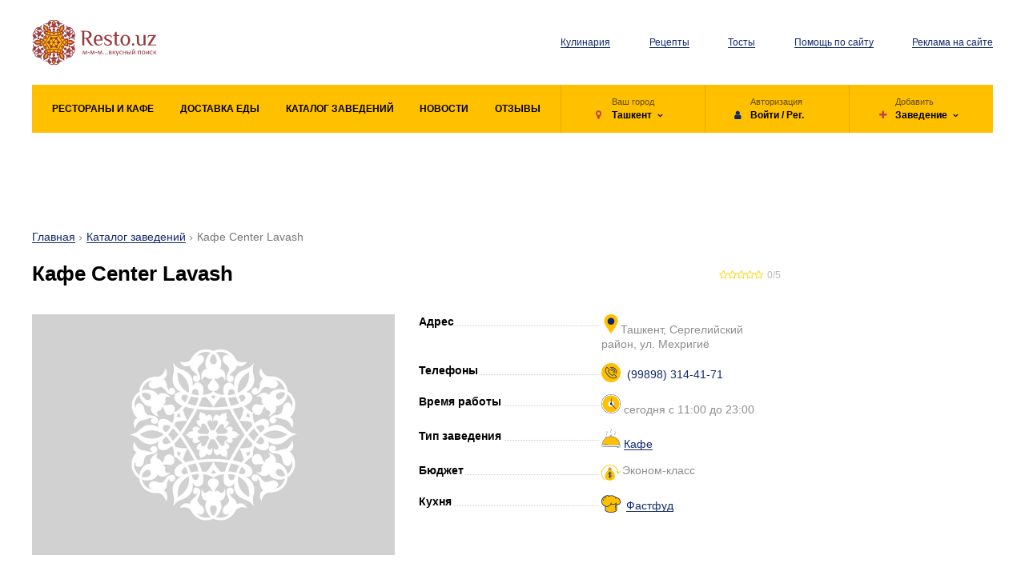

--- FILE ---
content_type: text/html; charset=utf-8
request_url: https://resto.uz/catalog-zavedeniy/tashkent/center-lavash-937/
body_size: 55112
content:
<!DOCTYPE html><!--[if lt IE 8]><html lang="en-us" class="no-js lt-ie8"><![endif]--><!--[if gte IE 8]><!--><html lang="en-us" class="no-js"><!--<![endif]--><head><meta charset="utf-8"><meta http-equiv="X-UA-Compatible" content="IE=edge"><meta name="viewport" content="user-scalable=no, width=device-width, initial-scale=1.0, maximum-scale=1.0"><meta name="keywords" content="Кафе, Center Lavash, Центр Лаваш, Ташкенте, ул. Мехригиё, Узбекистан, описания, отзывы, меню, фото, фотографии, 3d туры, обзоры"><meta name="description" content="Кафе Center Lavash (Центр Лаваш) в Ташкенте по ул. Мехригиё — фото, меню с ценами, телефоны, адреса, отзывы с рейтингом и фотографиями, часы работы, схема проезда."><meta property="og:title" content="Кафе Center Lavash  (Центр Лаваш) в Ташкенте по адресу ул. Мехригиё - адрес и телефон, фото и меню"><meta property="og:description" content="Кафе Center Lavash (Центр Лаваш) в Ташкенте по ул. Мехригиё — фото, меню с ценами, телефоны, адреса, отзывы с рейтингом и фотографиями, часы работы, схема проезда."><meta property="og:type" content="website"><meta property="og:url" content="https://resto.uz/catalog-zavedeniy/tashkent/center-lavash-937/"><script src="https://www.gstatic.com/charts/loader.js"></script><title>Кафе Center Lavash  (Центр Лаваш) в Ташкенте по адресу ул. Мехригиё - адрес и телефон, фото и меню</title><link rel="shortcut icon" href="/favicon.ico" type="image/x-icon"><!--<link rel="icon" type="image/svg+xml" href="https://resto.uz/favicon.svg" />--><link rel="stylesheet" href="/css/fonts.css"><link rel="stylesheet" href="/css/font-awesome.css"><!--<link rel="stylesheet" href="https://stackpath.bootstrapcdn.com/font-awesome/4.7.0/css/font-awesome.min.css">--><link rel="stylesheet" href="/css/bootstrap.css"><link rel="stylesheet" href="/css/jquery.fancybox.css"><link rel="stylesheet" href="/css/select2.min.css"><link rel="stylesheet" href="/css/swiper.css"><!-- DropZone File Upload --><link rel="stylesheet" href="/vendors/dropzone/dropzone.css"><!-- End DropZone File Upload --><link rel="stylesheet" href="/css/style.css"><!--[if lt IE 9]><script src="https://oss.maxcdn.com/html5shiv/3.7.2/html5shiv.min.js"></script><script src="https://oss.maxcdn.com/respond/1.4.2/respond.min.js"></script><![endif]--><script src="https://cdn.gravitec.net/storage/62099fd8569e2fca0cf41d8a60048bb8/client.js" async></script><!--В <head> сайта один раз добавьте код загрузчика--><script>window.yaContextCb = window.yaContextCb || []</script><script src="https://yandex.ru/ads/system/context.js" async></script><script async src="https://pagead2.googlesyndication.com/pagead/js/adsbygoogle.js?client=ca-pub-5895247492479062"
     crossorigin="anonymous"></script><script async src='https://yandex.ru/ads/system/header-bidding.js'></script><script>
var adfoxBiddersMap = {
  "sape": "2753227"
};

var adUnits = [
  {
    "code": "adfox_170115605655874915",
    "bids": [
      {
        "bidder": "sape",
        "params": {
          "placementId": "871889"
        }
      }
    ]
  }
];

var userTimeout = 500;

window.YaHeaderBiddingSettings = {
   biddersMap: adfoxBiddersMap,
   adUnits: adUnits,
   timeout: userTimeout,
};
</script></head><body><!-- container --><div id="container"><!-- HEADER --><header><!-- container --><div class="container-fluid"><!-- row --><div class="row"><!-- col --><div class="col-xs-24 col-sm-24 col-md-24 col-lg-24"><!-- rows --><div class="header__row"><!-- logo --><div class="header__logo"><a href="/"><img src="/css/images/logo.svg" alt="" title=""/></a></div><!-- end logo --><!-- menu --><div class="header__menu"><!-- list --><ul><li><a href="/kulinariya/" title="Кулинария">Кулинария</a></li><li><a href="/recipes/" title="Рецепты">Рецепты</a></li><li><a href="/tosti/" title="Тосты">Тосты</a></li><li><a href="/page/pomoshh-po-sajtu/" title="Помощь по сайту">Помощь по сайту</a></li><li><a href="/page/reklama-na-sajte/" title="Реклама на сайте">Реклама на сайте</a></li></ul><!-- end list --></div><!-- end menu --><!-- btnmenu --><button type="button" class="openMenu header__btnmenu visible-xs visible-sm"><span></span><span></span><span></span></button><!-- end btnmenu --></div><!-- end rows --><!-- nav --><nav class="header__navbox"><!-- box --><div class="header__nav"><!-- list --><ul><li><a href="/" title="Поиск заведений"><span>Рестораны и кафе</span></a></li><li><a href="https://resto.uz/tag/dostavka-edy-v-tashkente/" title="Доставка еды в Ташкенте"><span>Доставка еды</span></a></li><li><a href="/catalog-zavedeniy/tashkent/" title="Каталог заведений"><span>Каталог заведений</span></a></li><li><a href="/news/" title="Новости и события"><span>Новости</span></a></li><li><a href="/opinions/" title="Отзывы"><span>Отзывы</span></a></li></ul><!-- end list --></div><!-- end box --><!-- mobile overlay menu --><a href="#closeMenu" class="openMenu header__menu-close"></a><!-- end mobile overlay menu --><!-- action --><ul class="header__action clearfix"><li><button
                                    class="header__action-drop dropdown-toggle"
                                    type="button"
                                    id="userCountry"
                                    data-toggle="dropdown"
                                    aria-haspopup="true"
                                    aria-expanded="false"
                            ><!-- location --><div class="header__action-location"><small>Ваш город</small><p><i class="fa fa-map-marker"></i><span>Ташкент</span></p></div><!-- end location --></button><!-- dropdown-menu --><ul class="dropdown-menu" aria-labelledby="userCountry"><li><a href="/tashkent/">Ташкент</a></li><li><a href="/bukhara/">Бухара</a></li><li><a href="/samarkand/">Самарканд</a></li></ul><!-- end dropdown-menu --></li><li><a href="/auth/login/"><!-- autch --><div class="header__action-autch"><small>Авторизация</small><p><i class="fa fa-user"></i><span>Войти / Рег.</span></p></div><!-- end autch --></a></li><li><button
                                    class="header__action-drop dropdown-toggle"
                                    type="button"
                                    id="userAction"
                                    data-toggle="dropdown"
                                    aria-haspopup="true"
                                    aria-expanded="false"
                            ><!-- action --><div class="header__action-action"><small>Добавить</small><p><i class="fa fa-plus"></i><span>Заведение</span></p></div><!-- end action --></button><!-- dropdown-menu --><ul class="dropdown-menu" aria-labelledby="userAction"><li><a href="/add/">Заведение</a></li><li><a href="/add-event/">Новость событие</a></li></ul><!-- end dropdown-menu --></li></ul><!-- end action --></nav><!-- end nav --></div><!-- end col --></div><!-- end row --></div><!-- end container --></header><!-- END HEADER --><!-- CONTENT --><main><!-- intro --><div class="intro"><!-- banner --><section class="banner"><!-- container --><div class="container-fluid"><!-- row --><div class="row"><!-- col --><div class="col-xs-24 col-sm-24 col-md-24 col-lg-24"><!-- inner --><!--AdFox START--><!--yandex_braincenter--><!--Площадка: resto.uz / * / *--><!--Тип баннера: 300x300--><!--Расположение: верх страницы--><div id="adfox_170115605655874915"></div><script>
    window.yaContextCb.push(()=>{
        Ya.adfoxCode.create({
            ownerId: 312223,
            containerId: 'adfox_170115605655874915',
            params: {
                pp: 'g',
                ps: 'gtvj',
                p2: 'hius'
            }
        })
    })
</script><!-- end inner --></div><!-- end col --></div><!-- end row --></div><!-- end container --></section><!-- end banner --></div><!-- end intro --><!-- section > content --><section class="content objectdetail" itemscope itemtype="http://schema.org/Restaurant"><!-- container --><div class="container-fluid"><!-- row --><div class="row"><!-- col --><div class="col-xs-24 col-sm-24 col-md-24 col-lg-24"><!-- SIDEBAR --><div class="sidebar"><!-- SIDEBAR > CENTER --><div class="sidebarCenter"><!-- page head --><div class="pagehead"><ul class="breadcrumb"><li><a href="/">Главная</a></li><li><a href="/catalog-zavedeniy/tashkent/">Каталог заведений</a></li><li class="active">Кафе Center Lavash</li></ul><!-- inner --><div class="pagehead__inner"><!-- left --><div class="pagehead__innerLeft"><h1 itemprop="name">Кафе Center Lavash</h1></div><!-- end left --><!-- right --><div class="pagehead__innerRight"><!-- rating --><div class="rating"><i class="fa fa-star-o"></i><i class="fa fa-star-o"></i><i class="fa fa-star-o"></i><i class="fa fa-star-o"></i><i class="fa fa-star-o"></i><small>0/5</small></div><!-- end rating --></div><!-- end right --></div><!-- end inner --></div><!-- end page head --><!-- row --><div class="row"><!-- col --><div class="col-xs-24 col-sm-12 col-md-10 col-lg-12"><!-- leftContent --><div class="objectdetail__leftContent "><div class="gallery"><img src="/css/images/no-preview.png" class="img-responsive full-width"/></div><!-- clone --><div class="objectdetail__clone"></div><!-- end clone --></div><!-- end leftContent --></div><!-- end col --><!-- col --><div class="col-xs-24 col-sm-12 col-md-14 col-lg-12"><!-- rightContent --><div class="objectdetail__rightContent"><!-- charact --><div class="charact"><!-- list --><ul itemprop="address" itemscope itemtype="http://schema.org/PostalAddress"><!--<li><p>Город</p><span itemprop="addressLocality">Ташкент</span></li>--><!--<li><p>Район</p><span itemprop="addressRegion">Сергелийский</span></li>--><li><p>Адрес</p><span><svg height="24px" width="24px" id="Layer_1" enable-background="new 0 0 500 500" viewBox="0 0 500 500" xmlns="http://www.w3.org/2000/svg"><path d="m250 0c-99.964 0-181 80.535-181 179.88 0 83.305 179.012 320.12 179.012 320.12s182.988-232.407 182.988-320.12c0-99.345-81.036-179.88-181-179.88z" fill="#f56c61" style="fill: rgb(255, 192, 0);"></path><ellipse cx="250" cy="182.735" fill="#e3edf0" rx="90.435" ry="89.634" style="fill: rgb(16, 40, 108);"></ellipse></svg><itemprop="addressLocality">Ташкент,
                                                        <itemprop="addressRegion">Сергелийский район,
                                                        <itemprop="streetAddress">ул. Мехригиё</span></li><li><p>Телефоны</p><span itemprop="telephone" style="display: flex; justify-content: left"><svg height="24px" width="24px" id="Layer_1" viewBox="0 0 512 512" xmlns="http://www.w3.org/2000/svg" data-name="Layer 1"><circle cx="256.558" cy="256" fill="#f79405" r="256" style="fill: rgb(255, 192, 0);"></circle><path d="m338.594 288.2a8 8 0 0 0 -11.314.009l-31.708 31.757c-.183.185-1.757.707-5.587-.317-27.9-7.453-89.629-69.083-97.126-96.975-1.029-3.829-.51-5.4-.325-5.586l31.706-31.758a8 8 0 0 0 -.009-11.314l-70.778-70.667a8 8 0 0 0 -11.314.01l-15.684 15.709c-23.255 23.286-30.655 59.217-20.843 101.172 9.5 40.6 34.121 82.325 69.342 117.492s76.988 59.727 117.6 69.158a152.506 152.506 0 0 0 34.53 4.172c27.039-.021 50.042-8.579 66.612-25.174l15.684-15.708a8 8 0 0 0 -.009-11.315zm43.78 86.385c-19.2 19.232-49.816 25.171-86.2 16.721-37.743-8.764-76.778-31.811-109.914-64.9s-56.245-72.08-65.068-109.806c-8.506-36.373-2.616-66.995 16.586-86.227l10.031-10.048 59.456 59.363-26.054 26.1c-3.4 3.406-6.82 9.82-3.8 21.044 9.014 33.539 74.9 99.318 108.449 108.281 11.226 3 17.637-.432 21.039-3.836l26.054-26.1 59.456 59.363zm-152.8-255.256a8 8 0 0 1 5.186-10.055c21.829-6.973 45.708-7.468 69.054-1.429a142.526 142.526 0 0 1 100.828 100.662c6.075 23.337 5.618 47.216-1.321 69.056a8 8 0 1 1 -15.248-4.845c12.47-39.249.04-85.066-31.666-116.721s-77.548-44.015-116.773-31.485a8 8 0 0 1 -10.055-5.185zm120.994 141.571c9.806-26.362 2.044-57.472-19.772-79.252s-52.938-29.494-79.283-19.648a8 8 0 0 1 -5.6-14.988c32.2-12.031 69.955-2.881 96.191 23.311s35.444 63.937 23.463 96.154a8 8 0 0 1 -15-5.578zm-37.633-12.625c6.892-12.692 3.7-29.543-7.748-40.977s-28.313-14.6-40.99-7.685a8 8 0 0 1 -7.658-14.049c18.864-10.282 43.518-6 59.954 10.41s20.754 41.056 10.5 59.936a8 8 0 0 1 -14.061-7.635z" fill="#fff" style="fill: rgb(16, 40, 108);"></path></svg><div class="instagram"><a class="instagram" href="tel:(99898) 314-41-71">(99898) 314-41-71</a><br></div></span></li><li><p>Время работы</p><span><svg height="24px" width="24px" version="1.1" id="Capa_1" xmlns="http://www.w3.org/2000/svg" xmlns:xlink="http://www.w3.org/1999/xlink" x="0px" y="0px" viewBox="0 0 512 512" style="enable-background:new 0 0 512 512;" xml:space="preserve"><path d="M256,8c136.744,0,248,111.256,248,248S392.744,504,256,504S8,392.744,8,256S119.256,8,256,8 M256,0 C114.616,0,0,114.616,0,256s114.616,256,256,256s256-114.616,256-256S397.384,0,256,0L256,0z" fill="#000000" style="fill: rgb(16, 40, 108);"></path><circle style="fill: rgb(255, 192, 0);" cx="256" cy="256" r="225.28" fill="#FF0000"></circle><circle style="fill: rgb(255, 255, 255);" cx="256" cy="256" r="76.072" fill="#E20000"></circle><g><polygon style="fill: rgb(16, 40, 108);" points="265.568,103.136 256.976,103.136 250.728,238.928 271.816,238.928 " fill="#FFFFFF"></polygon><polygon style="fill: rgb(16, 40, 108);" points="387.824,400.088 394.104,394.224 281.088,263.504 265.68,277.896 " fill="#FFFFFF"></polygon></g><circle cx="261.272" cy="256" r="30.248" fill="#000000" style="fill: rgb(16, 40, 108);"></circle></svg>
                                                        сегодня c 11:00 до 23:00</span></li><li><p>Тип заведения</p><div itemprop="time"><span><svg height="24px" width="24px" enable-background="new 0 0 512 512" viewBox="0 0 512 512" xmlns="http://www.w3.org/2000/svg"><g id="_x33_7_Food_tray"><g><g><path d="m502.693 431.315c3.339 0 6.052 2.87 5.676 6.188-3.07 27.091-26.056 48.13-53.97 48.13h-396.624c-27.913 0-50.9-21.04-53.97-48.13-.376-3.318 2.337-6.188 5.676-6.188z" fill="#878787" style="fill: rgb(255, 255, 255);"></path><path d="m486.867 431.315h-461.56c0-122.239 99.094-221.332 221.332-221.332h18.895c122.239 0 221.333 99.094 221.333 221.332z" fill="#eef0ee" style="fill: rgb(255, 192, 0);"></path><path d="m486.866 431.321h-20.367c-7.205-115.702-103.32-207.29-220.868-207.29h-18.885c-43.102 0-83.317 12.304-117.34 33.66 37.717-29.888 85.424-47.706 137.24-47.706h18.885c122.229 0 221.335 99.08 221.335 221.336z" opacity=".1" fill="#000000" style="fill: rgb(16, 40, 108);"></path><g fill="#fff"><path d="m163.25 407.261h-8.585c-1.796 0-3.252 1.456-3.252 3.251s1.456 3.251 3.252 3.251h8.585c1.796 0 3.252-1.456 3.252-3.251s-1.456-3.251-3.252-3.251z" fill="#fff" style="fill: rgb(16, 40, 108);"></path><path d="m138.253 407.261h-38.264c-1.796 0-3.252 1.456-3.252 3.251s1.456 3.251 3.252 3.251h38.264c1.796 0 3.252-1.456 3.252-3.251s-1.456-3.251-3.252-3.251z" fill="#fff" style="fill: rgb(16, 40, 108);"></path></g></g><g><path d="m497.338 488.914c-2.348 1.763-4.755 3.338-7.152 4.679-1.567.876-2.126 2.858-1.25 4.425.885 1.582 2.879 2.118 4.425 1.25 2.649-1.483 5.3-3.216 7.881-5.152 1.435-1.08 1.726-3.117.648-4.552-1.076-1.435-3.113-1.727-4.552-.65z" fill="#000000" style="fill: rgb(16, 40, 108);"></path><path d="m474.891 500.185c-6.648 1.997-13.57 3.01-20.575 3.01h-35.585c-1.796 0-3.251 1.456-3.251 3.251 0 1.796 1.456 3.252 3.251 3.252h35.585c7.639 0 15.191-1.105 22.447-3.285 1.72-.518 2.695-2.329 2.178-4.049-.516-1.722-2.329-2.7-4.05-2.179z" fill="#000000" style="fill: rgb(16, 40, 108);"></path><path d="m502.605 428.065h-12.657c-1.718-119.925-97.869-217.354-217.291-221.148 5.26-4.632 8.6-11.394 8.6-18.937 0-13.928-11.331-25.258-25.258-25.258s-25.258 11.329-25.258 25.258c0 7.543 3.341 14.305 8.6 18.937-119.421 3.794-215.571 101.223-217.289 221.148h-12.657c-5.312 0-9.499 4.595-8.909 9.805 3.297 29.083 27.888 51.016 57.201 51.016h396.625c29.313 0 53.904-21.932 57.201-51.016.592-5.216-3.602-9.805-8.908-9.805zm-265.36-240.086c0-10.341 8.413-18.755 18.755-18.755 10.341 0 18.755 8.413 18.755 18.755s-8.413 18.755-18.755 18.755c-10.341 0-18.755-8.413-18.755-18.755zm9.308 25.258h18.894c119.164 0 216.312 96.072 218.057 214.828h-455.008c1.745-118.756 98.893-214.828 218.057-214.828zm207.76 269.146h-396.626c-26.002 0-47.815-19.451-50.739-45.244-.157-1.389 1.048-2.571 2.446-2.571h493.21c1.399 0 2.603 1.183 2.446 2.571-2.922 25.793-24.735 45.244-50.737 45.244z" fill="#000000" style="fill: rgb(16, 40, 108);"></path><path d="m82.894 257.498c2.064-1.964 4.279-3.981 6.583-5.992 1.353-1.181 1.491-3.234.31-4.588-1.18-1.354-3.234-1.491-4.588-.31-2.374 2.073-4.658 4.151-6.789 6.18-1.301 1.237-1.351 3.295-.113 4.595 1.236 1.303 3.295 1.354 4.597.115z" fill="#000000" style="fill: rgb(16, 40, 108);"></path><path d="m102.57 240.824c12.813-9.729 26.706-18.198 41.29-25.171 1.621-.775 2.305-2.716 1.532-4.336-.775-1.621-2.713-2.304-4.336-1.532-14.984 7.163-29.255 15.864-42.418 25.862-1.43 1.085-1.71 3.124-.624 4.555 1.089 1.435 3.133 1.705 4.556.622z" fill="#000000" style="fill: rgb(16, 40, 108);"></path><path d="m139.444 163.672 5.124 11.954c.717 1.675 2.652 2.407 4.269 1.707 1.651-.706 2.416-2.616 1.708-4.268l-5.124-11.954c-4.729-11.032-3.044-23.739 4.393-33.16 9.313-11.797 11.091-27.557 4.642-41.129l-7.578-15.953c-.77-1.623-2.71-2.312-4.331-1.542-1.622.77-2.313 2.71-1.542 4.331l7.578 15.953c5.379 11.324 3.894 24.47-3.873 34.311-8.917 11.294-10.935 26.525-5.266 39.75z" fill="#000000" style="fill: rgb(16, 40, 108);"></path><path d="m356.92 163.672 5.124 11.954c.717 1.675 2.652 2.407 4.269 1.707 1.651-.706 2.416-2.616 1.708-4.268l-5.124-11.954c-4.729-11.032-3.046-23.739 4.392-33.16 9.313-11.794 11.092-27.554 4.644-41.129l-7.578-15.953c-.771-1.623-2.712-2.312-4.331-1.542-1.622.77-2.313 2.71-1.542 4.331l7.578 15.953c5.378 11.324 3.893 24.473-3.874 34.311-8.916 11.294-10.935 26.525-5.266 39.75z" fill="#000000" style="fill: rgb(16, 40, 108);"></path><path d="m248.182 96.96 5.124 11.957c.712 1.663 2.632 2.408 4.269 1.71 1.651-.709 2.416-2.619 1.708-4.27l-5.124-11.957c-4.729-11.032-3.046-23.739 4.392-33.16 9.311-11.794 11.091-27.554 4.644-41.129l-7.578-15.953c-.77-1.621-2.709-2.309-4.331-1.542-1.622.77-2.313 2.71-1.542 4.331l7.578 15.953c5.378 11.324 3.893 24.47-3.874 34.311-8.916 11.293-10.934 26.525-5.266 39.749z" fill="#000000" style="fill: rgb(16, 40, 108);"></path></g></g></g></svg><a class="instagram"><a href="/tag/kafe-tashkent/" title="Кафе">Кафе</a></a></span></div></li><li><p>Бюджет</p><span itemprop="telegram" style="display: flex; justify-content: left"><svg height="24px" width="24px" clip-rule="evenodd" fill-rule="evenodd" image-rendering="optimizeQuality" shape-rendering="geometricPrecision" text-rendering="geometricPrecision" viewBox="0 0 1707 1707" xmlns="http://www.w3.org/2000/svg"><g id="Layer_x0020_1"><g id="_473330272"><path d="m834 953c0 17 14 30 30 30 17 0 30-13 30-30 0-36-14-68-38-92-23-23-56-38-92-38s-68 15-92 38c-23 24-38 56-38 92s15 68 38 92c24 23 56 38 92 38 19 0 37 8 50 20 12 13 20 31 20 50s-8 37-20 49c-13 13-31 21-50 21s-37-8-49-21c-13-12-21-30-21-49 0-17-13-30-30-30-16 0-30 13-30 30 0 36 15 68 38 92 24 23 56 38 92 38s69-15 92-38c24-24 38-56 38-92s-14-68-38-92c-23-23-56-38-92-38-19 0-37-8-49-21-13-12-21-30-21-49s8-37 21-49c12-13 30-21 49-21s37 8 50 21c12 12 20 30 20 49z" fill-rule="nonzero" fill="#000000" style="fill: rgb(255, 192, 8);"></path><path d="m794 773c0-16-13-30-30-30-16 0-30 14-30 30v560c0 16 14 30 30 30 17 0 30-14 30-30z" fill-rule="nonzero" fill="#000000" style="fill: rgb(255, 192, 8);"></path><path d="m620 584c-1150 1286 1428 1286 278 0-5 5-12 8-20 8h-237c-8 0-15-3-21-8zm274 369c0 17-13 30-30 30-16 0-30-13-30-30 0-19-8-37-20-49-6-6-13-11-20-14v136c24 6 45 18 62 35 24 24 38 56 38 92s-14 68-38 92c-17 17-38 29-62 34v54c0 16-13 30-30 30-16 0-30-14-30-30v-54c-24-5-45-17-62-34-23-24-38-56-38-92 0-17 14-30 30-30 17 0 30 13 30 30 0 19 8 37 21 49 5 6 12 11 19 14v-137c-24-5-45-17-62-34-23-24-38-56-38-92s15-68 38-92c17-17 38-29 62-34v-54c0-16 14-30 30-30 17 0 30 14 30 30v54c24 5 45 17 62 34 24 24 38 56 38 92z" fill="#ff637b" style="fill: rgb(255, 192, 0);"></path><path d="m641 532h237c6 0 11 2 16 5l82-129-105 39-105-124-106 124-105-39 71 128c4-3 9-4 15-4z" fill="#ff637b" style="fill: rgb(255, 192, 0);"></path><path d="m734 890c-7 3-14 8-19 14-13 12-21 30-21 49s8 37 21 49c5 6 12 11 19 14z" fill="#ff637b" style="fill: rgb(255, 192, 0);"></path><path d="m814 1103c-6-5-13-10-20-13v126c7-3 14-8 20-14 12-12 20-30 20-49s-8-37-20-50z" fill="#ff637b" style="fill: rgb(255, 192, 0);"></path><g fill="#ffda2d"><path d="m834 953c0 17 14 30 30 30 17 0 30-13 30-30 0-36-14-68-38-92-17-17-38-29-62-34v63c7 3 14 8 20 14 12 12 20 30 20 49z" fill="#ffda2d" style="fill: rgb(16, 40, 108);"></path><path d="m794 890v-63-54c0-16-13-30-30-30-16 0-30 14-30 30v54 63 126 63 137 63 54c0 16 14 30 30 30 17 0 30-14 30-30v-54-63-126-64z" fill="#ffda2d" style="fill: rgb(16, 40, 108);"></path><path d="m734 890v-63c-24 5-45 17-62 34-23 24-38 56-38 92s15 68 38 92c17 17 38 29 62 34v-63c-7-3-14-8-19-14-13-12-21-30-21-49s8-37 21-49c5-6 12-11 19-14z" fill="#ffda2d" style="fill: rgb(16, 40, 108);"></path><path d="m856 1061c-17-17-38-29-62-35v64c7 3 14 8 20 13 12 13 20 31 20 50s-8 37-20 49c-6 6-13 11-20 14v63c24-5 45-17 62-34 24-24 38-56 38-92s-14-68-38-92z" fill="#ffda2d" style="fill: rgb(16, 40, 108);"></path><path d="m715 1202c-13-12-21-30-21-49 0-17-13-30-30-30-16 0-30 13-30 30 0 36 15 68 38 92 17 17 38 29 62 34v-63c-7-3-14-8-19-14z" fill="#ffda2d" style="fill: rgb(16, 40, 108);"></path></g><path d="m1305 770 175 175 1 1 1 1h1v1h1v1h1l1 1h1l1 1h1l1 1h1c3 1 5 2 8 2h1 1 2 1c3 0 5-1 8-2h1v-1h1 1l1-1h1l1-1h1v-1h1v-1h1l1-1 1-1 175-175c12-12 12-31 0-42-12-12-31-12-43 0l-127 127c-16-184-98-349-221-472-138-139-330-225-541-225-212 0-403 86-542 225-138 138-224 330-224 541 0 108 22 210 62 303 42 97 103 183 179 254 12 12 31 11 42-1s11-31-1-42c-70-66-126-145-165-235-37-85-57-180-57-279 0-195 79-371 207-499 127-128 304-207 499-207s371 79 499 207c111 111 185 258 202 422l-120-119c-11-12-30-12-42 0-12 11-12 30 0 42z" fill="#ff9100" style="fill: rgb(255, 192, 0);"></path><path d="m641 592h237c8 0 15-3 20-8-7-7-13-14-20-22l16-25c-5-3-10-5-16-5h-237c-6 0-11 1-15 4l15 26c-7 8-14 15-21 22 6 5 13 8 21 8z" fill="#ffda2d" style="fill: rgb(16, 40, 108);"></path></g></g></svg><span>Эконом-класс</span></span></li><li><p>Кухня</p><span itemprop="recipeCuisine" style="display: flex; justify-content: left"><svg height="24px" width="24px" viewBox="0 0 60 55" xmlns="http://www.w3.org/2000/svg"><g id="Page-1" fill="none" fill-rule="evenodd"><g id="019---Chefs-Hat" fill-rule="nonzero"><g id="Icons" transform="translate(0 1)"><path id="Shape" d="m30.63 23.51c-.2055967 1.3483713-.6348285 2.6529655-1.27 3.86" fill="#f5f5f5" style="fill: rgb(16, 40, 108);"></path><path id="Shape" d="m24.57 1.97c-1.0294581.3097876-2.0326258.70102298-3 1.17" fill="#f5f5f5" style="fill: rgb(16, 40, 108);"></path><path id="Shape" d="m56.99 26.31c-1.7819366 1.9002751-4.3336958 2.8834204-6.93 2.67-.6956221-.0440282-1.3854338-.154532-2.06-.33-1.586105-.4213997-3.0856518-1.1187058-4.43-2.06-1.4197303.6641254-2.9474309 1.0672215-4.51 1.19-3.2372154.2938065-6.4991241.155932-9.7-.41-1.8123115 3.3792507-4.9200267 5.8769731-8.61 6.92-2.8780813.7714531-5.9185339.6880579-8.75-.24-2.16642172-.6753269-4.15942835-1.8151628-5.84-3.34-3.78268988-3.5599469-5.6558877-8.7010403-5.05-13.86.7249522-5.1457783 3.54869864-9.76151766 7.8-12.75 2.6655023-1.95872048 5.8306692-3.12355736 9.13-3.36 2.2449858-.13783286 4.4890056.28485388 6.53 1.23 8.1530858-2.57716758 17.0610041-.20302218 22.85 6.09h.01c1.9106939-.1969629 3.834919.21237226 5.5 1.17 2.6397456 1.6418671 4.5831823 4.1975219 5.46 7.18 1.07 3.32.9 7.3-1.4 9.9z" fill="#00bcd4" style="fill: rgb(255, 192, 0);"></path><path id="Shape" d="m26.36 27.37c-2.2037746 4.15885-6.3538393 6.9281912-11.04 7.367 1.8220483.1899758 3.6635475.0383827 5.43-.447 3.5460888-1.0078361 6.5581717-3.3610931 8.394-6.558-.932-.096-1.86-.2166667-2.784-.362z" fill="#00838f" style="fill: rgb(255, 192, 0);"></path><path id="Shape" d="m40.57 26.59c-1.4197303.6641254-2.9474309 1.0672215-4.51 1.19-.549.061-1.1.1-1.651.125 1.551212.0804023 3.106346.0386066 4.651-.125.8896995-.0965747 1.7708596-.2600372 2.636-.489-.384-.219-.76-.451-1.126-.701z" fill="#00838f" style="fill: rgb(255, 192, 0);"></path><path id="Shape" d="m58.39 16.41c-.8768177-2.9824781-2.8202544-5.5381329-5.46-7.18-1.665081-.95762774-3.5893061-1.3669629-5.5-1.17h-.01c-3.1929018-3.45059479-7.39775-5.79984803-12.01-6.71-1.8629503-.3606836-3.7647996-.47833069-5.658-.35.8923242.06057968 1.7800298.17646901 2.658.347 4.61225.91015197 8.8170982 3.25940521 12.01 6.71h.01c1.9106939-.1969629 3.834919.21237226 5.5 1.17 2.6397456 1.6418671 4.5831823 4.1975219 5.46 7.18 1.07 3.32.9 7.3-1.4 9.9-1.2750035 1.395626-2.996935 2.3027433-4.869 2.565.311.048.624.087.939.105 2.5963042.2134204 5.1480634-.7697249 6.93-2.67 2.3-2.597 2.47-6.577 1.4-9.897z" fill="#00838f" style="fill: rgb(255, 192, 0);"></path><path id="Shape" d="m47.42 8.06c-1.1413263.10434455-2.2432131.47049949-3.22 1.07" fill="#f5f5f5" style="fill: rgb(16, 40, 108);"></path><path id="Shape" d="m43.57 26.59c.9927345-.4763478 1.8136494-1.2483571 2.35-2.21.1026625-.178815.1896539-.366181.26-.56" fill="#f5f5f5" style="fill: rgb(16, 40, 108);"></path><path id="Shape" d="m48 28.65v16.35c0 4.42-8.06 8-18 8s-18-3.58-18-8v-10.95c2.8314661.9280579 5.8719187 1.0114531 8.75.24 3.6899733-1.0430269 6.7976885-3.5407493 8.61-6.92 3.2008759.565932 6.4627846.7038065 9.7.41 1.5625691-.1227785 3.0902697-.5258746 4.51-1.19 1.3443482.9412942 2.843895 1.6386003 4.43 2.06z" fill="#00bcd4" style="fill: rgb(255, 192, 0);"></path><path id="Shape" d="m43.57 26.59c-.5979526.2994118-1.226185.534077-1.874.7 1.0350262.6001287 2.1464206 1.0576034 3.304 1.36v16.35c0 4.2-7.263 7.627-16.5 7.966.5.019.994.034 1.5.034 9.94 0 18-3.58 18-8v-16.35c-1.586105-.4213997-3.0856518-1.1187058-4.43-2.06z" fill="#00838f" style="fill: rgb(255, 192, 0);"></path><g fill="#f5f5f5"><path id="Shape" d="m5.9 16.74c-.10712179-.0001771-.21350481-.0177387-.315-.052-.25191076-.0835525-.46027417-.2638198-.57919212-.501093s-.13863499-.5120875-.05480788-.763907c.33510856-.9974076.75289248-1.9651008 1.249-2.893.25957383-.4876674.86533257-.6725738 1.353-.413s.67257383.8653326.413 1.353c-.44252808.8288137-.81418522 1.6935605-1.111 2.585-.13641503.4110423-.52192001.6875563-.955.685z" fill="#f5f5f5" style="fill: rgb(16, 40, 108);"></path><path id="Shape" d="m44 40c-.5522847 0-1-.4477153-1-1v-8c0-.5522847.4477153-1 1-1s1 .4477153 1 1v8c0 .5522847-.4477153 1-1 1z" fill="#f5f5f5" style="fill: rgb(16, 40, 108);"></path><path id="Shape" d="m44 46c-.5522847 0-1-.4477153-1-1v-2c0-.5522847.4477153-1 1-1s1 .4477153 1 1v2c0 .5522847-.4477153 1-1 1z" fill="#f5f5f5" style="fill: rgb(16, 40, 108);"></path><path id="Shape" d="m9.964 10c-.39942546.0001369-.76062155-.23742753-.91869743-.60424183-.15807587-.36681431-.0827079-.7925127.19169743-1.08275817 1.4650353-1.55525317 3.1817524-2.85242596 5.078-3.837.3184961-.17603209.7074774-.1651504 1.0156342.0284122s.4868383.53924709.4665393.90258582-.2363738.68696898-.5641735.84500198c-1.6966436.88150707-3.2325064 2.04278565-4.543 3.435-.1887328.19962757-.4512798.31281934-.726.313z" fill="#f5f5f5" style="fill: rgb(16, 40, 108);"></path></g></g><g id="Layer_11" fill="#000"><path id="Shape" d="m53.427 9.362c-1.705827-.97715176-3.6581162-1.43943551-5.621-1.331-5.964829-6.23312689-14.921102-8.59504257-23.184-6.114-2.0898789-.90572094-4.3631956-1.30818396-6.637-1.175-3.4902583.24096335-6.8397985 1.4705502-9.657 3.545-4.47138843 3.16001653-7.44186173 8.0239812-8.211 13.445-.63490407 5.4772944 1.35482168 10.9326353 5.367 14.715 1.6053753 1.4486502 3.47946047 2.5681409 5.516 3.295v10.258c0 5.047 8.346 9 19 9s19-3.953 19-9v-15.132c.34.052.675.092 1 .11.222.014.442.021.662.021 2.6839507.0492438 5.2607504-1.0520833 7.08-3.026 2.759-3.12 2.637-7.66 1.6-10.867-.9414898-3.2263539-3.0500056-5.9868519-5.915-7.744zm-23.427 43.638c-10.169 0-17-3.62-17-7v-9.638c1.2652958.2965961 2.5604079.4472452 3.86.449 1.4045628.004451 2.8031533-.1829474 4.157-.557 3.7103993-1.0579109 6.878512-3.4894195 8.86-6.8 2.0188503.3107841 4.057449.4758772 6.1.494 1.0690597.0021089 2.1373987-.0556482 3.2-.173 1.4844127-.1365503 2.9408478-.4896254 4.323-1.048 1.0903027.7022749 2.2666872 1.2608895 3.5 1.662v15.611c0 3.38-6.831 7-17 7zm26.238-26.349c-1.5759322 1.6729398-3.8315311 2.5315488-6.121 2.33-.6321189-.0402543-1.2589574-.1407091-1.872-.3-.988055-.2602424-1.939504-.6435769-2.832-1.141.5631461-.4665499 1.0336382-1.0347361 1.387-1.675.1300832-.2295825.2404781-.4697751.33-.718.1805971-.5221852-.0963148-1.0919029-.6185-1.2725s-1.0919029.0963148-1.2725.6185c-.054009.144404-.1209475.2836361-.2.416-.4419784.7834667-1.1173477 1.4095466-1.932 1.791-1.3122442.6016867-2.7199569.9682538-4.159 1.083-2.7086285.2609597-5.4390494.1884172-8.13-.216.3797133-.9367031.6482154-1.9147221.8-2.914.0687519-.5399693-.3070076-1.0357513-.8454608-1.115512-.5384532-.0797608-1.0418028.2857993-1.1325392.822512-.189028 1.2371494-.5827458 2.4341867-1.165 3.542-1.685903 3.1365848-4.5730629 5.4542524-8 6.422-2.6406046.7011444-5.4263016.6355863-8.031-.189-.0712815-.0321278-.146145-.0556276-.223-.07-1.9974521-.6322045-3.83517916-1.6874991-5.388-3.094-3.54160299-3.3430725-5.29622826-8.1624531-4.733-13 .69839436-4.8652483 3.37225654-9.22714197 7.391-12.057 2.5101191-1.85404964 5.4961353-2.95529269 8.609-3.175 1.1782441-.06463756 2.3597672.03396291 3.511.293-.158.072-.321.133-.476.208-.4970563.2410723-.7045723.83944372-.4635 1.33649999.2410723.49705626.8394437.70457228 1.3365.46350001.9236477-.44716263 1.8813195-.82033362 2.864-1.116 7.1651888-2.26791367 14.9961049-.53385428 20.534 4.547-.6074058.20117228-1.1890624.47303719-1.733.81-.469442.29188249-.6133825.909058-.3215 1.3785s.909058.6133825 1.3785.3215c.8501445-.5187686 1.8081277-.8352452 2.8-.925 1.7022628-.17646561 3.4168382.1881441 4.9 1.042 2.4225191 1.5206653 4.2040882 3.8760505 5.008 6.621.862 2.681 1.005 6.439-1.2 8.932z" fill="#000" style="fill: rgb(16, 40, 108);"></path></g></g></g></svg><span class="catalogsz" itemprop="servesCuisine"><a href="/tag/fastfud-kuhna-v-taskente/" title="Фастфуд">Фастфуд</a></span></span></li></ul><!-- end list --></div><!-- end charact --></div><!-- end rightContent --></div><!-- end col --></div><!-- end row --></div><!-- END SIDEBAR > CENTER --><!-- SIDEBAR > RIGHT --><div class="sidebarRight"><!-- banner --><div class="banner"><!-- inner --><!--AdFox START--><!--yandex_braincenter--><!--Площадка: resto.uz / * / *--><!--Тип баннера: 240x400--><!--Расположение: середина страницы--><div id="adfox_170115610394398526"></div><script>
    window.yaContextCb.push(()=>{
        Ya.adfoxCode.create({
            ownerId: 312223,
            containerId: 'adfox_170115610394398526',
            params: {
                pp: 'h',
                ps: 'gtvj',
                p2: 'hiut'
            }
        })
    })
</script><!-- end inner --></div><!-- end banner --></div><!-- END SIDEBAR > RIGHT --></div><!-- END SIDEBAR --><!-- SIDEBAR --><div class="sidebar"><!-- SIDEBAR > CENTER --><div class="sidebarCenter sidebarCenterFull"><!-- row --><div class="row"><!-- col --><div class="col-xs-24 col-sm-10 col-sm-pull-14 col-md-10 col-md-pull-14 col-lg-12 col-lg-pull-12"><!-- leftContent --><div class="objectdetail__leftContent"></div><!-- end leftContent --></div><!-- end col --><div class="clearfix"></div><div class="pt-20"></div><!-- col --><div class="col-xs-24 col-sm-14 col-md-14 col-lg-12"><!-- shared --><div class="shared"><!-- rows --><div class="shared__row"><!-- left --><div class="shared__rowLeft"><!-- title --><strong>Оценить заведение</strong><!-- end title --><!-- btn group --><div class="shared__btngroup"><a href="javascript:void(0)" class="btn btn-xs btn-opacity-white js-resto-like" data-id="937" data-type="like"><i class="fa fa-thumbs-o-up"></i><span id="restoLikeQnt">0</span></a><a href="javascript:void(0)" class="btn btn-xs btn-opacity-white js-resto-like" data-id="937" data-type="dislike"><i class="fa fa-thumbs-o-down"></i><span id="restoDislikeQnt">0</span></a></div><!-- end btn group --></div><!-- end left --><!-- right --><div class="shared__rowRight"><!-- title --><strong>Поделиться с друзьями</strong><!-- end title --><!-- social --><ul class="shared__social"><li><a rel="nofollow" title="Опубликовать в Twitter" target="_blank" href="http://share.yandex.ru/go.xml?service=twitter&url=https://resto.uz/catalog-zavedeniy/tashkent/center-lavash-937/&title=Кафе Center Lavash  (Центр Лаваш) в Ташкенте по адресу ул. Мехригиё - адрес и телефон, фото и меню" class="__twitter"><i class="fa fa-twitter"></i></a></li><li><a rel="nofollow" title="Поделиться в Facebook" target="_blank" href="http://share.yandex.ru/go.xml?service=facebook&url=https://resto.uz/catalog-zavedeniy/tashkent/center-lavash-937/&title=Кафе Center Lavash  (Центр Лаваш) в Ташкенте по адресу ул. Мехригиё - адрес и телефон, фото и меню" class="__fb"><i class="fa fa-facebook"></i></a></li><li><a rel="nofollow" title="Поделиться в Вконтакте" target="_blank" href="http://share.yandex.ru/go.xml?service=vkontakte&url=https://resto.uz/catalog-zavedeniy/tashkent/center-lavash-937/&title=Кафе Center Lavash  (Центр Лаваш) в Ташкенте по адресу ул. Мехригиё - адрес и телефон, фото и меню" class="__vk"><i class="fa fa fa-vk"></i></a></li><li><a rel="nofollow" title="Поделиться в Telegram" target="_blank" href="https://telegram.me/share/url?url=https://resto.uz/catalog-zavedeniy/tashkent/center-lavash-937/&text=Кафе Center Lavash  (Центр Лаваш) в Ташкенте по адресу ул. Мехригиё - адрес и телефон, фото и меню" class="__telegram"><i class="fa fa-paper-plane"></i></a></li><li><a rel="nofollow" title="Поделиться в Whatsapp" target="_blank" href="https://api.whatsapp.com/send?text=Кафе Center Lavash  (Центр Лаваш) в Ташкенте по адресу ул. Мехригиё - адрес и телефон, фото и меню https://resto.uz/catalog-zavedeniy/tashkent/center-lavash-937/" class="__whatsapp"><i class="fa fa-whatsapp"></i></a></li></ul><!-- end social --></div><!-- end right --></div><!-- end rows --></div><!-- end shared --></div><!-- end col --><!-- col --><div class="col-xs-24 col-sm-10 col-md-10 col-lg-12"><!-- statistics --><div class="objectdetail__stat"><!-- header --><div class="objectdetail__statHeader"><!-- btn --><button
                                                    type="button"
                                                    id="displayDailyStat"
                                                    data-toggle="collapse"
                                                    data-target="#objectdetail__stat"
                                                    aria-expanded="false"
                                                    aria-controls="objectdetail__stat"
                                                    data-stat="937"

                                            ><span>Статистика посещения страницы</span><i class="fa fa-angle-down"></i></button><!-- end btn --></div><!-- end header --><!-- collapse --><div class="collapse" id="objectdetail__stat"><!-- content --><div class="well"><div id="restoDailyStat"></div><a href="/page/reklama-na-sajte/" class="btn btn-lg btn-yellow"><span>Рекламировать это заведение</span></a></div><!-- end content --></div><!-- end collapse --></div><!-- end statistics --></div><!-- end col --><!-- col --><div class="col-xs-24 col-sm-24 col-md-24 col-lg-24"></div><!-- end col --></div><!-- end row --></div><!-- END SIDEBAR > CENTER --></div><!-- END SIDEBAR --><!-- SIDEBAR --><div class="sidebar"><!-- SIDEBAR > CENTER --><div class="sidebarCenter sidebarCenterFull"><!-- row --><div class="row"><!-- col --><div class="col-xs-24 col-sm-14 col-md-14 col-lg-12"><!-- leftContent --><div class="objectdetail__leftContent"><!-- reviews --><div class="objectdetail__reviews"><!-- header --><div class="objectdetail__headpanel"><h5>Отзывы о кафе Center Lavash</h5><small class="objectdetail__reviewscount">
            0        </small></div><!-- end header --><!-- content --><div class="__content"><!-- form --><form class="forms objectdetail__reviewsRow" action="/resto/add-opinion/" method="post" enctype="multipart/form-data"><input type="hidden" name="_csrf" value="MnlVX3R4TmldPWYyPz4RIF4UEwVGQX4CZwoSZhgqAyBIAT8YBDI.Xw=="><!-- left --><fieldset class="objectdetail__reviewsLeft"><!-- avatar --><div class="__avatar"><img src="/css/images/avatar-none.jpg" class="img-circle" width="50"></div><!-- end avatar --></fieldset><!-- end left --><!-- right --><fieldset class="objectdetail__reviewsRight"><div class="form-group"><input type="text" id="restoopinion-username" class="form-control" name="RestoOpinion[username]" rows="5" required="required" placeholder="Имя"></div><!-- form-group --><div class="form-group"><textarea id="restoopinion-content" class="form-control" name="RestoOpinion[content]" rows="5" required="required" placeholder="Ваш комментарий" pattern="^[A-Za-zА-Яа-яЁё\s]+$"></textarea></div><!-- end form-group --><div class="form-group"><input type="text" class="form-control" name="captcha" required="required" placeholder="Введите результат уравнения 5+4"></div><!-- form-group --><div class="form-group"><div class="dropzone dz-clickable dz-started"><div class="dz-default dz-message"><button class="dz-button" type="button"><input type="file" name="images[]" accept="image/jpeg,image/png"/><div><i class="fa fa-plus"></i><span>Загрузить фото</span></div></button></div></div></div><!-- end form-group --><!-- form-group --><div class="form-group"><!-- submit --><button type="submit" class="btn"><span>Отправить</span></button><!-- end submit --></div><!-- end form-group --></fieldset><!-- end right --><input type="hidden" id="restoopinion-restoid" name="RestoOpinion[restoId]" value="937"><input type="hidden" id="restoopinion-userid" name="RestoOpinion[userId]"></form><!-- end form --></div><!-- end content --></div><!-- end reviews --></div><!-- end leftContent --></div><!-- end col --><!-- col --><div class="col-xs-24 col-sm-10 col-md-10 col-lg-12"><!-- rightContent --><div class="objectdetail__rightContent"></div><!-- end rightContent --></div><!-- end col --></div><!-- end row --></div><!-- END SIDEBAR > CENTER --></div><!-- END SIDEBAR --></div><!-- end col --></div><!-- end row --></div><!-- end container --><!-- recommend --><div class="recommend"><!-- container --><div class="container-fluid"><!-- row --><div class="row"><!-- col --><div class="col-xs-24 col-sm-24 col-md-24 col-lg-24"><!-- container --><div class="recommend__container"><!-- headpanel --><div class="headpanel"><!-- title --><h3 class="h5 headpanel__title">Рекомендуем посетить</h3><!-- end title --></div><!-- end headpanel --><!-- swiper --><div class="swiper-recommend"><!-- container --><div class="carousel swiper-container"><!-- wrapper --><div class="swiper-wrapper"><!-- slide --><div class="swiper-slide"><!-- inner --><a href="/catalog-zavedeniy/tashkent/caffelito-coffee-4439/" title="Кофейня Caffelito Coffee" class="recommend__inner"><!-- title --><div class="dotdotdot recommend__inner-title">
                                                            Кофейня Caffelito Coffee                                                        </div><!-- end title --><!-- image --><div class="recommend__inner-image"><img class="img-responsive" src="/data/resto/45/4439/thumb/caffelito-coffee-3079.jpg" alt="Кофейня Caffelito Coffee" title="Кофейня Caffelito Coffee"></div></a><!-- end image --><div class="recommend__inner-badges"><span><a href="/tag/evropejskaa-kuhna-v-taskente/" title="Европейская кухня">Европейская кухня</a></span></div><!-- end badges --><!-- end inner --></div><!-- end slide --><!-- slide --><div class="swiper-slide"><!-- inner --><a href="/catalog-zavedeniy/tashkent/bon-4255/" title="Кофейня Bon" class="recommend__inner"><!-- title --><div class="dotdotdot recommend__inner-title">
                                                            Кофейня Bon                                                        </div><!-- end title --><!-- image --><div class="recommend__inner-image"><img class="img-responsive" src="/data/resto/43/4255/thumb/bon-2879.jpg" alt="Кофейня Bon" title="Кофейня Bon"></div></a><!-- end image --><div class="recommend__inner-badges"><span><a href="/tag/evropejskaa-kuhna-v-taskente/" title="Европейская кухня">Европейская кухня</a></span></div><!-- end badges --><!-- end inner --></div><!-- end slide --><!-- slide --><div class="swiper-slide"><!-- inner --><a href="/catalog-zavedeniy/tashkent/black-bear-kofi-4358/" title="Кофейня Black Bear Kofi" class="recommend__inner"><!-- title --><div class="dotdotdot recommend__inner-title">
                                                            Кофейня Black Bear Kofi                                                        </div><!-- end title --><!-- image --><div class="recommend__inner-image"><img class="img-responsive" src="/data/resto/44/4358/thumb/black-bear-kofi-3001.jpg" alt="Кофейня Black Bear Kofi" title="Кофейня Black Bear Kofi"></div></a><!-- end image --><div class="recommend__inner-badges"><span><a href="/tag/evropejskaa-kuhna-v-taskente/" title="Европейская кухня">Европейская кухня</a></span></div><!-- end badges --><!-- end inner --></div><!-- end slide --><!-- slide --><div class="swiper-slide"><!-- inner --><a href="/catalog-zavedeniy/tashkent/tadago-4693/" title="Кафе Tadago" class="recommend__inner"><!-- title --><div class="dotdotdot recommend__inner-title">
                                                            Кафе Tadago                                                        </div><!-- end title --><!-- image --><div class="recommend__inner-image"><img class="img-responsive" src="/data/resto/47/4693/thumb/tadago-4005.jpg" alt="Кафе Tadago" title="Кафе Tadago"></div></a><!-- end image --><div class="recommend__inner-badges"><span><a href="/tag/korejskaa-kuhna-v-taskente/" title="Корейская кухня">Корейская кухня</a></span></div><!-- end badges --><!-- end inner --></div><!-- end slide --><!-- slide --><div class="swiper-slide"><!-- inner --><a href="/catalog-zavedeniy/tashkent/gentlemans-pub-91/" title="Ресторан Gentlemen&#039;s Pub" class="recommend__inner"><!-- title --><div class="dotdotdot recommend__inner-title">
                                                            Ресторан Gentlemen's Pub                                                        </div><!-- end title --><!-- image --><div class="recommend__inner-image"><img class="img-responsive" src="/data/resto/1/91/thumb/gentlemans-pub-372.jpg" alt="Ресторан Gentlemen&#039;s Pub" title="Ресторан Gentlemen&#039;s Pub"></div></a><!-- end image --><div class="recommend__inner-badges"><span><a href="/tag/kavkazskaa-kuhna-v-taskente/" title="Кавказская кухня">Кавказская кухня</a></span></div><!-- end badges --><!-- end inner --></div><!-- end slide --><!-- slide --><div class="swiper-slide"><!-- inner --><a href="/catalog-zavedeniy/tashkent/traktir-tri-medvedya-1903/" title="Ресторан Трактиръ Три медведя" class="recommend__inner"><!-- title --><div class="dotdotdot recommend__inner-title">
                                                            Ресторан Трактиръ Три медведя                                                        </div><!-- end title --><!-- image --><div class="recommend__inner-image"><img class="img-responsive" src="/data/resto/20/1903/thumb/traktir-tri-medvedya-2384.jpg" alt="Ресторан Трактиръ Три медведя" title="Ресторан Трактиръ Три медведя"></div></a><!-- end image --><div class="recommend__inner-badges"><span><a href="/tag/evropejskaa-kuhna-v-taskente/" title="Европейская кухня">Европейская кухня</a></span></div><!-- end badges --><!-- end inner --></div><!-- end slide --><!-- slide --><div class="swiper-slide"><!-- inner --><a href="/catalog-zavedeniy/tashkent/emir-4218/" title="Ресторан Emir" class="recommend__inner"><!-- title --><div class="dotdotdot recommend__inner-title">
                                                            Ресторан Emir                                                        </div><!-- end title --><!-- image --><div class="recommend__inner-image"><img class="img-responsive" src="/data/resto/43/4218/thumb/emir-2843.jpg" alt="Ресторан Emir" title="Ресторан Emir"></div></a><!-- end image --><div class="recommend__inner-badges"><span><a href="/tag/uzbekskaa-kuhna-v-taskente/" title="Узбекская кухня">Узбекская кухня</a></span></div><!-- end badges --><!-- end inner --></div><!-- end slide --><!-- slide --><div class="swiper-slide"><!-- inner --><a href="/catalog-zavedeniy/tashkent/bibigon-4434/" title="Кафе Bibigon" class="recommend__inner"><!-- title --><div class="dotdotdot recommend__inner-title">
                                                            Кафе Bibigon                                                        </div><!-- end title --><!-- image --><div class="recommend__inner-image"><img class="img-responsive" src="/data/resto/45/4434/thumb/bibigon-3692.jpg" alt="Кафе Bibigon" title="Кафе Bibigon"></div></a><!-- end image --><div class="recommend__inner-badges"><span><a href="/tag/tureckaa-kuhna-v-taskente/" title="Турецкая кухня">Турецкая кухня</a></span></div><!-- end badges --><!-- end inner --></div><!-- end slide --><!-- slide --><div class="swiper-slide"><!-- inner --><a href="/catalog-zavedeniy/tashkent/shohona-4314/" title="Ресторан Shohona " class="recommend__inner"><!-- title --><div class="dotdotdot recommend__inner-title">
                                                            Ресторан Shohona                                                         </div><!-- end title --><!-- image --><div class="recommend__inner-image"><img class="img-responsive" src="/data/resto/44/4314/thumb/shohona-2957.jpg" alt="Ресторан Shohona " title="Ресторан Shohona "></div></a><!-- end image --><div class="recommend__inner-badges"><span><a href="/tag/evropejskaa-kuhna-v-taskente/" title="Европейская кухня">Европейская кухня</a></span></div><!-- end badges --><!-- end inner --></div><!-- end slide --><!-- slide --><div class="swiper-slide"><!-- inner --><a href="/catalog-zavedeniy/tashkent/oqtepa-lavash-4462/" title="Кафе Oqtepa Lavash" class="recommend__inner"><!-- title --><div class="dotdotdot recommend__inner-title">
                                                            Кафе Oqtepa Lavash                                                        </div><!-- end title --><!-- image --><div class="recommend__inner-image"><img class="img-responsive" src="/data/resto/45/4462/thumb/oqtepa-lavash-3102.png" alt="Кафе Oqtepa Lavash" title="Кафе Oqtepa Lavash"></div></a><!-- end image --><div class="recommend__inner-badges"><span><a href="/tag/evropejskaa-kuhna-v-taskente/" title="Европейская кухня">Европейская кухня</a></span></div><!-- end badges --><!-- end inner --></div><!-- end slide --></div><!-- end wrapper --></div><!-- end container --><!-- controls --><div class="swiper-controls"><!-- btn > prev --><div class="swiper-button-prev"><i class="fa fa-angle-left"></i></div><!-- end btn > prev --><!-- pagination --><div class="swiper-pagination"></div><!-- end pagination --><!-- btn > next --><div class="swiper-button-next"><i class="fa fa-angle-right"></i></div><!-- end btn > next --></div><!-- end controls --></div><!-- end swiper --></div><!-- end container --></div><!-- end col --></div><!-- end row --></div><!-- end container --></div><!-- end recommend --></section><!-- end section > content --><!-- banner --><section class="banner"><!-- container --><div class="container-fluid"><!-- row --><div class="row"><!-- col --><div class="col-xs-24 col-sm-24 col-md-24 col-lg-24"><!-- inner --><div align="center"><!--AdFox START--><!--yandex_braincenter--><!--Площадка: resto.uz / * / *--><!--Тип баннера: 300x300--><!--Расположение: низ страницы--><div id="adfox_170115613319779716"></div><script>
    window.yaContextCb.push(()=>{
        Ya.adfoxCode.create({
            ownerId: 312223,
            containerId: 'adfox_170115613319779716',
            params: {
                pp: 'i',
                ps: 'gtvj',
                p2: 'hius'
            }
        })
    })
</script></div><!-- end inner --></div><!-- end col --></div><!-- end row --></div><!-- end container --></section><!-- end banner --></main><!-- END CONTENT --><!-- FOOTER --><footer><!-- container --><div class="container-fluid"><!-- row --><div class="row"><!-- col --><div class="col-xs-24 col-sm-24 col-md-24 col-lg-24"><!-- footer --><div class="footer"><!-- header --><div class="footer__header"><!-- logo --><div class="footer__logo"><img src="/css/images/logo.svg" alt="" title="" class=""/></div><!-- end logo --><!-- contacts --><div class="footer__contacts"><!-- social --><ul class="footer__social"><li><a href="https://www.instagram.com/resto.uz/" target="_blank"><img src="/css/images/social-instagram.png" alt="" title=""/></a></li><li><a href="https://fb.com/resto.uz" target="_blank"><img src="/css/images/social-fb.png" alt="" title=""/></a></li><li><a href="https://t.me/resto_uz" target="_blank"><img src="/css/images/social-telegram.png" alt="" title=""/></a></li></ul><!-- end social --><a href="/feedback/">Контакты</a></div><!-- end contacts --></div><!-- end header --><!-- footer --><div class="footer__footer"><!-- btn --><div class="footer__btn"><a href="/add-event/" class="btn btn-block btn-xs btn-opacity-blue"><span>Добавить новость/событие</span></a><div style="margin-top:5px;"><!-- Yandex.Metrika informer --><a href="https://metrika.yandex.ru/stat/?id=37397065&amp;from=informer"
target="_blank" rel="nofollow"><img src="https://informer.yandex.ru/informer/37397065/3_1_FFFFFFFF_EFEFEFFF_0_visits"
style="width:88px; height:31px; border:0;" alt="Яндекс.Метрика" title="Яндекс.Метрика: данные за сегодня (просмотры, визиты и уникальные посетители)" class="ym-advanced-informer" data-cid="37397065" data-lang="ru" /></a><!-- /Yandex.Metrika informer --><!-- Yandex.Metrika counter --><script type="text/javascript" >
   (function(m,e,t,r,i,k,a){m[i]=m[i]||function(){(m[i].a=m[i].a||[]).push(arguments)};
   m[i].l=1*new Date();
   for (var j = 0; j < document.scripts.length; j++) {if (document.scripts[j].src === r) { return; }}
   k=e.createElement(t),a=e.getElementsByTagName(t)[0],k.async=1,k.src=r,a.parentNode.insertBefore(k,a)})
   (window, document, "script", "https://mc.yandex.ru/metrika/tag.js", "ym");

   ym(37397065, "init", {
        clickmap:true,
        trackLinks:true,
        accurateTrackBounce:true,
        webvisor:true
   });
</script><noscript><div><img src="https://mc.yandex.ru/watch/37397065" style="position:absolute; left:-9999px;" alt="" /></div></noscript><!-- /Yandex.Metrika counter --></div><!-- Google tag (gtag.js) --><script async src="https://www.googletagmanager.com/gtag/js?id=G-KR52MPG4GL"></script><script>
  window.dataLayer = window.dataLayer || [];
  function gtag(){dataLayer.push(arguments);}
  gtag('js', new Date());
  gtag('config', 'G-KR52MPG4GL');
</script></div><!-- end btn --><!-- menu --><div class="footer__menu"><!-- list --><ul><li><a href="/page/reklama-na-sajte/">Реклама на сайте</a></li><li><a href="/page/agreement/">Пользовательское соглашение</a></li></ul><!-- end list --></div><!-- end menu --><!-- copyright --><div class="footer__copyright">
                            © 2013-2025 Resto.uz Все права защищены. Перепечатка и использование любых материалов, возможны только с указанием названия источника и активной гиперссылки на портал Resto.uz
                        </div><!-- end copyright --></div><!-- end footer --></div><!-- end footer --></div><!-- end col --></div><!-- end row --></div><!-- end container --></footer><!-- END FOOTER --></div><!-- end container --><!-- jQuery (necessary for Bootstrap's JavaScript plugins) --><script src="/vendors/jquery/jquery.3.4.1.js"></script><script src="/vendors/modernizr/modernizr.custom.js"></script><!-- Include all compiled plugins (below), or include individual files as needed --><script src="/vendors/bootstrap/js/bootstrap-3.4.0.js"></script><script src="/vendors/validator.js"></script><script src="/vendors/jquery/jquery.fancybox.js"></script><script src="/vendors/select2.full.min.js"></script><script src="/vendors/swiper.js"></script><script src="/vendors/jquery/jquery.dotdotdot-4.0.11.js"></script><!--<script src="/vendors/jquery/jquery.dotdotdot.js"></script>--><script src="/vendors/readmore.js"></script><!-- DropZone File Upload --><script src="/vendors/dropzone/dropzone.js"></script><!-- End DropZone File Upload --><script src="/js/script.js"></script></body></html>


--- FILE ---
content_type: text/html; charset=utf-8
request_url: https://www.google.com/recaptcha/api2/aframe
body_size: 268
content:
<!DOCTYPE HTML><html><head><meta http-equiv="content-type" content="text/html; charset=UTF-8"></head><body><script nonce="u5yXBbuxnGxESwXEzAcwxQ">/** Anti-fraud and anti-abuse applications only. See google.com/recaptcha */ try{var clients={'sodar':'https://pagead2.googlesyndication.com/pagead/sodar?'};window.addEventListener("message",function(a){try{if(a.source===window.parent){var b=JSON.parse(a.data);var c=clients[b['id']];if(c){var d=document.createElement('img');d.src=c+b['params']+'&rc='+(localStorage.getItem("rc::a")?sessionStorage.getItem("rc::b"):"");window.document.body.appendChild(d);sessionStorage.setItem("rc::e",parseInt(sessionStorage.getItem("rc::e")||0)+1);localStorage.setItem("rc::h",'1766922069899');}}}catch(b){}});window.parent.postMessage("_grecaptcha_ready", "*");}catch(b){}</script></body></html>

--- FILE ---
content_type: text/css
request_url: https://resto.uz/css/fonts.css
body_size: 2048
content:
/*-- FontAwesome --*/
@font-face {
  font-family: 'FontAwesome';
  src: url('fonts/awesome/fontawesome-webfont.eot?v=4.7.0');
  src: url('fonts/awesome/fontawesome-webfont.eot?#iefix&v=4.7.0') format('embedded-opentype'),
       url('fonts/awesome/fontawesome-webfont.woff2?v=4.7.0') format('woff2'),
       url('fonts/awesome/fontawesome-webfont.woff?v=4.7.0') format('woff'), 
       url('fonts/awesome/fontawesome-webfont.ttf?v=4.7.0') format('truetype'),
       url('fonts/awesome/fontawesome-webfont.svg?v=4.7.0#fontawesomeregular') format('svg');
  font-weight: normal;
  font-style: normal;
}
/*-- End FontAwesome --*/
/*-- Glyphicons --*/
@font-face {
  font-family: 'Glyphicons Halflings';
  src: url('fonts/glyphicons/glyphicons-halflings-regular.eot');
  src: url('fonts/glyphicons/glyphicons-halflings-regular.eot?#iefix') format('embedded-opentype'), 
       url('fonts/glyphicons/glyphicons-halflings-regular.woff2') format('woff2'),
       url('fonts/glyphicons/glyphicons-halflings-regular.woff') format('woff'),
       url('fonts/glyphicons/glyphicons-halflings-regular.ttf') format('truetype'),
       url('fonts/glyphicons/glyphicons-halflings-regular.svg#glyphicons_halflingsregular') format('svg');
}
/*-- End Glyphicons --*/
/*-- Montserrat --*/
@import url('https://fonts.googleapis.com/css?family=Montserrat:300,400,400i,500,500i,600,600i,700,700i,800,800i,900,900i&subset=cyrillic');
/*
font-family: 'Montserrat', sans-serif;
300 - light
400 - Regular
500 - Medium
600 - Semi Bold
700 - Bold
800 - Extra Bold
900 - Black
*/
/*-- End Montserrat --*/

@font-face {
    font-family: 'appleberryregular';
    src: url('fonts/appleberry/appleberry-webfont.eot');
    src: url('fonts/appleberry/appleberry-webfont.eot?#iefix') format('embedded-opentype'),
    url('fonts/appleberry/appleberry-webfont.woff2') format('woff2'),
    url('fonts/appleberry/appleberry-webfont.woff') format('woff'),
    url('fonts/appleberry/appleberry-webfont.svg#appleberryregular') format('svg');
    font-weight: normal;
    font-style: normal;

}

--- FILE ---
content_type: text/css
request_url: https://resto.uz/css/style.css
body_size: 129662
content:
/*** 
====================================================================
    Default Settings
====================================================================
***/
body {
    text-rendering: optimizeLegibility;
    height: 100%;
    margin: 0;
    padding: 0;
    font-family: 'Montserrat', sans-serif;
    font-weight: normal;
    color: #393939;
    font-size: 14px;
    line-height: 18px;
    background-color: #fff;
    -webkit-text-size-adjust: none;
    min-height: 100%;
    position: relative;
    font-weight: 500;
}
html {
    position: relative;
    min-height: 100%;
    height: 100%
}

.menu__active {
    overflow: hidden;
}

/** media **/
@media screen and (max-width: 998px) {

}

p {
    padding: 0;
    margin: 0
}

a,
.similarlink {
    color: #10286c;
    text-decoration: none;
    outline: none !important;
    background-image: -webkit-linear-gradient(bottom, transparent 0, #10286c 0, #10286c 1px, transparent 1px);
    background-image: -o-linear-gradient(bottom, transparent 0, #10286c 0, #10286c 1px, transparent 1px);
    background-image: linear-gradient(to top, transparent 0, #10286c 0, #10286c 1px, transparent 1px);
    -webkit-background-size: 100% 100%;
    background-size: 100% 100%;
    background-repeat: no-repeat;
    background-position: left;
    -webkit-transition: -webkit-background-size .3s;
    transition: -webkit-background-size .3s;
    -o-transition: background-size .3s;
    transition: background-size .3s;
    transition: background-size .3s, -webkit-background-size .3s;
}

a:focus,
a:active {
    text-decoration: none;
    color: inherit;
    border-bottom-color: transparent;


}

a:hover {
    color: #10286c;
    text-decoration: none;
    -webkit-background-size: 0% 100%;
    background-size: 0% 100%;
}

a:visited,
a:focus {
    text-decoration: none !important;
}

small {
    font-size: 13px;
    line-height: 14px;
    color: #8d8d8d;
}

strong {
    font-weight: 700
}

b {
    font-weight: 800
}

*:focus,
input,
input[type="button"],
input[type="submit"],
button:active,
button:focus {
    outline: none !important
}

button::-moz-focus-inner {
    border: 0 !important;
}

* {
    -webkit-box-sizing: border-box;
    box-sizing: border-box;
}

ol,
ul {
    list-style: none;
    counter-reset: point;
    margin: 0;
    padding: 0;
}

ol li {
    position: relative
}

ol > li:before {
    content: counter(point);
    counter-increment: point 1;
}

h1,
h2,
h3,
h4,
h5,
h6,
.h1,
.h2,
.h3,
.h4,
.h5,
.h6 {
    color: #000;
    margin: 0 0 30px 0;
    position: relative;
    display: block;
    font-weight: 700
}

h1,
.h1 {
    font-size: 26px;
    line-height: 32px;
}

h2,
.h2 {
    font-size: 24px;
    line-height: 30px;
}

h3,
.h3 {
    font-size: 22px;
    line-height: 28px
}

h4,
.h4 {
    font-size: 20px;
    line-height: 26px
}

h5,
.h5 {
    font-size: 18px;
    line-height: 24px;
    margin: 0 0 25px 0;
}

h6,
.h6 {
    font-size: 16px;
    line-height: 22px;
}

/** media **/
@media screen and (max-width: 1199px) {

}

@media screen and (max-width: 998px) {
    h1,
    h2,
    h3,
    h4,
    h5,
    h6,
    .h1,
    .h2,
    .h3,
    .h4,
    .h5,
    .h6 {
        margin: 0 0 20px 0;
    }

    h1,
    .h1 {
        font-size: 18px;
        line-height: 24px;
    }

    h2,
    .h2 {
        font-size: 17px;
        line-height: 23px;
    }

    h3,
    .h3 {
        font-size: 16px;
        line-height: 22px
    }

    h4,
    .h4 {
        font-size: 15px;
        line-height: 24px
    }

    h5,
    .h5 {
        font-size: 15px;
        line-height: 24px;
    }

    h6,
    .h6 {
        font-size: 14px;
        line-height: 20px;
    }
}

/**/
#container {
    width: 100%;
    min-height: 100%;
    height: auto;
    position: relative;
    overflow: hidden;
}

.container-fluid {
    margin-left: auto;
    margin-right: auto;
    max-width: 1260px;
    width: 100%;
    padding-left: 30px;
    padding-right: 30px;
    margin-bottom: 40px;
}

/** media **/
@media screen and (max-width: 998px) {
    .container-fluid {
        padding-left: 40px;
        padding-right: 40px;
    }
}

@media screen and (max-width: 500px) {
    .container-fluid {
        padding-left: 15px;
        padding-right: 15px;
    }
}

.animation {
    -webkit-transition: all .1s ease-in;
    -o-transition: all .1s ease-in;
    transition: all .1s ease-in;
}

header,
footer,
article,
section,
nav,
main {
    position: relative;
}

/** **/
*::selection {
    background-color: #ffc000;
    color: #000;
}

/***
====================================================================
    Header
====================================================================
***/
header {


}

/** **/
.header__row {
    display: -webkit-box;
    display: -webkit-flex;
    display: -ms-flexbox;
    display: flex;

    -webkit-align-items: center;
    -webkit-box-align: center;
    -ms-flex-align: center;
    align-items: center;

    padding: 25px 0;
}

.header__logo a {
    background: none;
}

.header__logo img,
.header__logo .svg,
.footer__logo img,
.footer__logo .svg {
    height: 56px;
}

.header__menu {
    width: 100%;
    max-width: 45%;
    margin-left: auto;
}

.header__menu > ul {
    display: -webkit-box;
    display: -webkit-flex;
    display: -ms-flexbox;
    display: flex;
    -webkit-box-pack: justify;
    -webkit-justify-content: space-between;
    -ms-flex-pack: justify;
    justify-content: space-between;
    line-height: normal;
    width: 100%;

    font-size: 12px;
    line-height: 16px;
}

.header__menu > ul > li:not(:last-child) {

}

.header__navbox {
    background-color: #ffc000;
    
    display: flex;
    justify-content: space-between;
    align-content: flex-start;

    -webkit-align-items: center;
    -webkit-box-align: center;
    -ms-flex-align: center;
    align-items: center;

    width: 100%;
    position: relative;
}

.header__navbox ul a,
.header__navbox ul [type="button"] {
    display: block;
    height: 60px;
    background: none;

    display: -webkit-flex;
    display: -ms-flex;
    display: flex;
    -webkit-align-items: center;
    -webkit-box-align: center;
    -ms-flex-align: center;
    align-items: center;
    background: none;
    border: none;
    outline: none;
}

.header__nav .header__menu {
    display: none;
}

.header__nav {
    flex: 0 1 55%;
    padding: 0 25px;

    -webkit-transition: all .5s ease;
    -o-transition: all .5s ease;
    transition: all .5s ease;
    transition-delay: .15s;
}

.header__nav > ul {
    display: -webkit-box;
    display: -webkit-flex;
    display: -ms-flexbox;
    display: flex;
    -webkit-box-pack: justify;
    -webkit-justify-content: space-between;
    -ms-flex-pack: justify;
    justify-content: space-between;
    line-height: normal;
}

.header__nav > ul > li,
.header__nav > ul > li > a {
    text-transform: uppercase;
    font-size: 12px;
    line-height: 13px;
    white-space: nowrap;
    font-weight: 700;
}

.header__nav ul a {
    background: none;
    color: #000;
}

.header__action {
    flex: 0 1 45%;
}

.header__action > li {
    width: 33.3222%;
    display: block;
    float: left;
    position: relative;
    border-left: 1px solid #eba706;
}

.header__action > li > a,
.header__action > li > [type="button"] {
    width: 100%;
    color: #000;
    text-align: center;
    -webkit-transition: all .15s ease-in;
    -o-transition: all .15s ease-in;
    transition: all .15s ease-in;
    position: relative;
}

.header__action > li > a:hover,
.header__action > li > [type="button"]:hover {
    background-color: #fbb214;
}

.header__action > li > a > div,
.header__action > li > [type="button"] > div {
    display: inline-block;
    text-align: left;
    margin: 0 auto;
}

.header__action > li > a small,
.header__action > li > [type="button"] small {
    font-size: 11px;
    display: block;
    opacity: .6;
    color: #000;
}

.header__action > li > a span,
.header__action > li > [type="button"] span {
    position: relative;
    font-size: 12px;
    font-weight: 600;
}

.header__action > li > a p,
.header__action > li > [type="button"] p {
    position: relative;
}

.header__action > li > a .fa,
.header__action > li > [type="button"] .fa {
    font-size: 12px;
    line-height: 12px;
    position: absolute;
    left: -20px;
    top: 55%;
    transform: translateY(-50%);
    -moz-transform: translateY(-50%);
    -webkit-transform: translateY(-50%);
    -o-transform: translateY(-50%);
    -ms-transform: translateY(-50%);
}

.header__action-location .fa {
    color: #c34242;
}

.header__action-autch .fa {
    color: #10286c;
}

.header__action-action .fa {
    color: #c34242;
}
.header__action-new
{
    display: flex;
    flex-direction: row;
}
.header__action-drop span::after {
    content: "\f107";
    font-family: FontAwesome;
    position: absolute;
    top: 50%;
    transform: translateY(-50%);
    -moz-transform: translateY(-50%);
    -webkit-transform: translateY(-50%);
    -o-transform: translateY(-50%);
    -ms-transform: translateY(-50%);
    font-size: 10px;
    right: -13px;
}

.header__action > li.open .dropdown-menu {
    display: block;
    left: auto;
    right: 0;
}

/** **/
.header__btnmenu {
    position: relative;
    background: none;
    border: none;
    outline: none;
    width: 50px;
    height: 50px;
    margin: 0;
    padding: 0;
    z-index: 0;
    margin-left: auto;
}

.header__btnmenu span {
    position: absolute;
    height: 3px;
    top: 50%;
    margin-top: -1px;
    right: 0px;
    -webkit-transition: all .2s ease;
    -o-transition: all .2s ease;
    transition: all .2s ease;
}

.header__btnmenu span:nth-child(1) {
    width: 33px;
    margin-top: -9px;
    background-color: #c34242;
}

.header__btnmenu span:nth-child(2) {
    width: 16px;
    background-color: #ffc000;
}

.header__btnmenu span:nth-child(3) {
    width: 25px;
    margin-top: 7px;
    background-color: #10286c;
}

.menu__active .header__btnmenu span:nth-child(1) {
    -ms-transform: rotate(45deg);
    -webkit-transform: rotate(45deg);
    transform: rotate(45deg);
    margin-top: 0px;
    width: 25px;
}

.menu__active .header__btnmenu span:nth-child(2) {
    width: 0;
}

.menu__active .header__btnmenu span:nth-child(3) {
    -ms-transform: rotate(-45deg);
    -webkit-transform: rotate(-45deg);
    transform: rotate(-45deg);
    margin-top: 0px;
    width: 25px;
}

/** **/
.header__menu-close {
    background-color: rgba(0, 0, 0, .5);
    position: fixed;
    top: 106px;
    bottom: 0;
    width: 100%;
    right: -100%;
    -webkit-transition: all .5s ease;
    -o-transition: all .5s ease;
    transition: all .5s ease;
    transition-delay: .45s;
    z-index: 1;
}

/* media */
@media screen and (max-width: 1199px) {

}

@media screen and (max-width: 1100px) {
    .header__menu {
        max-width: 50%;
    }

    /** **/
    .header__nav,
    .header__action {
        flex: 0 1 50%;
    }

    .header__nav > ul > li,
    .header__nav > ul > li > a {
        font-size: 11px;
        line-height: 12px;
    }
}

@media screen and (max-width: 998px) {
    .header__navbox::after {
        content: '';
        display: block;
        position: absolute;
        z-index: -1;
        left: -40px;
        right: -40px;
        top: 0;
        bottom: 0;
        background-color: #ffc000;

    }

    /*** ***/
    .header__nav {
        position: fixed;
        z-index: 95;
        top: 106px;
        bottom: 0;
        width: 100%;
        max-width: 320px;
        right: -100%;
        background-color: #f6f6f6;

        padding: 0px 0;
        overflow: auto;

    }

    .menu__active header .header__menu-close {
        right: 0;
    }

    .menu__active .header__nav {
        right: 0;
    }

    .header__nav > ul,
    .header__menu > ul {
        display: block;
    }

    .header__nav > ul > li,
    .header__menu > ul > li {
        border-bottom: 1px solid #d0d0d0;
    }

    .header__nav ul a {
        display: block;
        height: auto;
        padding: 25px 40px;
    }

    .header__nav .header__menu {
        display: block;
    }

    .header__menu {
        max-width: none;
    }

    /*** ***/
    .header__action > li > a:hover,
    .header__action > li > [type="button"]:hover {
        background-color: #ffc000;
    }

    .header__nav,
    .header__action {
        flex: 0 1 100%;
    }

    .header__action > li:first-child {
        border-left: none;
    }

    .header__menu {
        display: none;
    }

    /** **/
    .header__action > li:last-child.open .dropdown-menu {
        width: auto;
        left: 0;
        right: -40px;
    }

    .header__action > li:first-child.open .dropdown-menu {
        width: auto;
        left: -40px;
        right: 0px;
    }
}

@media screen and (max-width: 767px) {

}

@media screen and (max-width: 500px) {
    .header__action > li:last-child.open .dropdown-menu {
        right: -20px;
    }

    .header__action > li:first-child.open .dropdown-menu {
        left: -20px;
    }
}

@media screen and (max-width: 480px) {
    .header__action > li > a .fa,
    .header__action > li > [type="button"] .fa {
        left: -13px;
    }

    .header__action > li > a span,
    .header__action > li > [type="button"] span {
        font-size: 11px;
    }
}

@media screen and (max-width: 400px) {
    .header__action > li > a .fa,
    .header__action > li > [type="button"] .fa {
        display: none;
    }
}

/***
====================================================================
    Content
====================================================================
/*
 * 01 - INTRO
 * 02 -
/*
***/
main {
    z-index: 1;

}

/*media*/
@media screen and (max-width: 998px) {

}

/*-- INTRO --*/
.intro {
    position: relative;
    padding: 40px 0 0 0;

}

/** media **/
@media screen and (max-width: 1199px) {

}

@media screen and (max-width: 998px) {
    .intro {
        background-color: #f6f6f6;
    }
}

@media screen and (max-width: 767px) {

}

@media screen and (max-width: 500px) {
    .intro {
        /*padding: 20px 0 0 0;*/
    }
}

/*-- END INTRO --*/
/*-- SEARCH --*/
.search .sidebar {
    border-bottom: none;
}

.search__input {
    margin-bottom: 10px;
}

.search__input .form-group {
    position: relative;
    z-index: 1;
    margin: 0;
}

.search__input .form-group::before {
    content: "\f002";
    font-family: FontAwesome;
    position: absolute;
    z-index: 2;
    left: 25px;
    top: 50%;
    transform: translateY(-50%);
    -moz-transform: translateY(-50%);
    -webkit-transform: translateY(-50%);
    -o-transform: translateY(-50%);
    -ms-transform: translateY(-50%);
    color: #10286c;
    font-size: 13px;
}

.search__input [type="search"] {
    position: relative;
    z-index: 1;
    padding-left: 60px;
    padding-right: 130px;
    background-color: #f6f6f6;
}

.search__input {

}

.search__input [type="submit"] {
    position: absolute;
    z-index: 3;
    right: 16px;
    top: 16px;
}

/** **/
.search__popular {
    margin: 0 0 40px 0;
}

/** **/
.search__criteria {

}

.search__criteria .__title {
    border-bottom: 2px solid #d0d0d0;
    margin: 0 0 12px 0;
    padding: 15px 0 15px 40px;
    background: url("images/search-criteria-icon-title.png") left center no-repeat;
}
           .search__criteria .__title .arrow {
    position: absolute;
    right: 0;
    width: 60px;
    text-align: center;
    border-left: 1px solid #e2e2e2;
    padding: 4px 0;
    color: #6d6d6d;
    top: 0;
}


.search__criteria small {
    display: block;
    margin: 0 0 30px 0;
}

.search__criteria-select {
    margin-bottom: 30px;
}

/** **/
.search__footer {
    padding-top: 55px;
    padding-bottom: 55px;
}

.search__footer .btn i {
    font-size: 12px;
}

.search__footer > [class*='col-'] {
    display: -webkit-flex;
    display: -ms-flex;
    display: flex;
    -webkit-align-items: center;
    -webkit-box-align: center;
    -ms-flex-align: center;
    align-items: center;
    height: 70px;
}

.search__footer .checkbox,
.search__footer .checkbox input[type=checkbox] + label {
    margin: 0;
}

/** media **/
@media screen and (max-width: 1199px) {

}

@media screen and (max-width: 1100px) {
    .search__input [type="search"] {
        padding-left: 40px;
    }

    .search__input .form-group::before {
        left: 15px;
    }

    .search__input .btn i {
        display: none;
    }

    .search__footer [type="submit"] i {
        display: none;
    }
}

@media screen and (max-width: 998px) {
    .search__input [type="search"] {
        background-color: #fff;
    }

    .search .sidebar {
        border-bottom: none;
    }
}

@media screen and (max-width: 767px) {
    .search__input [type="search"] {
        margin: 0 0 16px 0;
        padding-right: 100px;
        height: 70px;
    }

    .search__input [type="submit"] {
        padding-left: 15px;
        padding-right: 15px;
    }

    .search__input .btn {
       /* height: 40px; */

    }

    .search__input .btn-opacity-yellow {
        background-color: #ffc000;
    }

    .search__input .btn-opacity-yellow,
    .search__input .btn-opacity-yellow i {
        color: #000;
    }

    .search__input .btn-opacity-red {
        background-color: #c34242;
    }

    .search__input .btn-opacity-red,
    .search__input .btn-opacity-red i {
        color: #fff;
    }

    .search__input .btn i {
        display: block;
    }

    .search__input-btngroup {
        margin-left: -8px;
        margin-right: -8px;
    }

    .search__input-btngroup > [class*='col-'] {
        padding: 0 8px;
    }

    /** **/
    .search__criteria-select {
        margin-bottom: 0;
    }

    .search__criteria-select > [class*='col-'] {
        margin-bottom: 30px;
    }
    
    /** **/
    .search__footer [type="submit"] i {
        display: block;
    }

    .search__footer {
        padding-top: 40px;
        padding-bottom: 40px;
    }
}

@media screen and (max-width: 500px) {
    .search__input,
    .search__popular {
        margin-bottom: 30px;
    }

    .search__criteria .__title {
        padding-top: 0;
        background-position: left 5px;
    }
}

@media screen and (max-width: 430px) {
    .search__footer > [class*='col-'] {
        width: 100%;
        height: auto;
    }

    .search__footer .checkbox {
        padding: 30px 0 0 0;
    }
}

@media screen and (max-width: 400px) {
    .search__input {
        margin-bottom: 10px;
    }

    .search__input-btngroup > [class*='col-'] {
        width: 100%;
        margin-bottom: 16px;
    }

    /** **/
    .search__criteria-select > [class*='col-'] {
        width: 100%;
        margin-bottom: 20px;
    }
}

/*-- END SEARCH --*/
/*-- NEWS LIST --*/

.newslast {
    margin: 0 0 40px 0;
}

.interesting {
    margin: 0;
}

.newslast__footer-btngroup {
    display: -webkit-flex;
    display: -ms-flex;
    display: flex;
}

.newslast__footer-btngroup .btn.btn-block {
    width: 180px;
}

.newslast__footer-btngroup .__select {
    width: calc(100% - 204px);
    margin-left: auto;
}

.newslist > li {
    display: block;
    padding: 0 15px;
    margin: 0 0 40px 0;
}

.newslist.newslistfull > li:last-child {
    margin: 0;
}

.relevant .newslist > li {
    margin: 0;
}

.newslist:not(.newslistfull) > li {
    float: left;
    width: 33.3222%;
}

.newslist > li > a {
    display: block;
    background: none;
    position: relative;
}

.newslist__inner {
    display: -webkit-flex;
    display: -ms-flex;
    display: flex;
    -webkit-align-items: center;
    -webkit-box-align: center;
    -ms-flex-align: center;
    align-items: center;
}

.newslist:not(.newslistfull) .newslist__content {
    /*padding: 13px 0;*/
}

.newslist > li > a:hover .newslist__title span {
    -webkit-background-size: 0% 100%;
    background-size: 0% 100%;
}

.newslist .media-left {
    padding: 0;
}

.newslist__image {
    width: 206px;
    padding: 0 25px 0 0px;
    position: relative;
    z-index: 1;
}

.newslistfull .newslist__image {
    width: 280px;
}

.newslist__image img {
    position: relative;
    z-index: 2;
}

.newslist__title {
    font-size: 13px;
    line-height: 22px;
    color: #10286c;
    font-weight: 600;
    /*height: 45px;*/
    max-height: 45px;
    margin: 0 0 10px 0;
}

.newslistfull .newslist__title {
    font-size: 15px;
    line-height: 26px;

    max-height: 55px;
}

.newslist__title span {

}

.newslist__anonse {
    font-size: 13px;
    line-height: 18px;
    color: #8d8d8d;
    /**height: 40px;*/
    max-height: 40px;
}

.newslist__date {
    position: absolute;
    z-index: 5;
    width: 45px;
    height: 45px;
    text-align: center;
    background-color: #c34242;
    color: #fff;
    font-weight: 700;
    font-size: 15px;
    line-height: 15px;
    padding: 8px 0;
    top: 10px;
    left: 10px;
}

.newslist__date small {
    font-size: 11px;
    line-height: 12px;
    display: block;
    font-weight: 500;
    color: #fff;
}

.newslast__footer {
    border-top: 1px solid #d0d0d0;
    padding: 40px 0 0px 0;
}

.interesting .newslast__footer {

}

.newslist > li.newslist__special > a {
    background: #ffe9c2 url("images/newslist-special-badge.png") right top no-repeat;
    position: relative;
}

.newslist__special .newslist__content {
    padding-right: 15px;
}

.newslist__category {
    font-size: 10px;
    text-transform: uppercase;
    color: #c34242;
    font-weight: 700;
    margin: 0 0 10px 0;
}

.newslistfull {
    margin-top: -10px;
}

.newslistfull .banner {
    margin: 0;
}

/** **/
.relevant .headpanel {
    border-top: 2px solid #d0d0d0;
}


.dotdotdot {
    overflow: hidden;
}

/** media **/
@media screen and (max-width: 1199px) {
    .newslast__footer-btngroup .btn.btn-block {
        width: 48%;
    }

    .newslast__footer-btngroup .__select {
        width: calc(52% - 30px);

    }
}

@media screen and (max-width: 998px) {
    .newslast .headpanel {
        margin-bottom: 0;
    }

    .newslast__footer {
        border-top: none;
    }

    /** **/
    .newslist > li {
        position: relative;
        width: 100% !important;
        margin: 0;
        padding: 30px 15px;
        border-bottom: 1px solid #d0d0d0;
    }

    .newslist > li::after {
        content: '';
        display: block;
        position: absolute;
        height: 1px;
        background-color: #d0d0d0;
        bottom: -1px;
        left: -40px;
        right: -40px;
    }

    .newslist.newslistfull > li:last-child::after {
        height: 2px;
    }

    .newslist > li > a {
        overflow: inherit;
    }

    .newslist__special > a::after {
        content: '';
        display: block;
        position: absolute;
        left: -40px;
        right: -40px;
        top: -30px;
        bottom: -30px;
        background: #ffe9c2 url('images/newslist-special-badge.png') calc(100% - 40px) top no-repeat;
        z-index: -1;
    }

    .newslist > li.newslist__special > a {
        background: none;
    }

    .newslast__footer-btngroup .btn.btn-block {
        width: 181px;
    }

    .newslast__footer-btngroup .__select {
        width: calc(100% - 206px);

    }

    .newslistfull .newslist__title {
        font-size: 13px;
        line-height: 22px;

        max-height: 45px;
    }

    .newslistfull {
        margin-top: -28px;
    }


    .relevant .headpanel::before {
        content: '';
        display: block;
        position: absolute;
        z-index: -1;
        height: 2px;
        background-color: #d0d0d0;
        left: -40px;
        right: -40px;
        top: -2px;
    }

}

@media screen and (max-width: 767px) {
    .newslistfull .newslist__image {
        width: 206px;
    }
}

@media screen and (max-width: 400px) {
    .newslist__inner {
        display: block;
    }

    .newslist__image,
    .newslistfull .newslist__image {
        width: 100%;
        padding: 0;
        margin: 0 0 20px 0;
    }

    .newslist__title {
        /*height: auto;*/
        max-height: none;
        margin: 0 0 20px 0;
    }

    .newslist__anonse {

    }

    .newslist__special .newslist__content,
    .newslist__content {
        padding: 0;
    }

    .newslast__footer-btngroup {
        flex-flow: column nowrap;
        align-items: flex-start;
    }

    .newslast__footer-btngroup .btn.btn-block,
    .newslast__footer-btngroup .__select {
        width: 100%;
    }

    .newslast__footer-btngroup .__select {
        padding: 15px 0 0 0;
    }

}

/*-- END NEWS LIST --*/
/*-- RECOMMEND --*/
.recommend {
    margin: 0 0 0px 0;
}

.recommend__container {
    background-color: #c34242;
    display: block;
    width: 100%;
}

.recommend__container a {
    color: #fff;
    background-image:none;
}

.recommend .headpanel {
    margin: 0 30px;
    border-bottom: 1px solid rgba(255, 255, 255, .15);
}

.recommend .headpanel::after {
    display: none;
}

.recommend .headpanel__title {
    color: #fff;
}

/** **/
.recommend__inner {
    display: block;
    background: none;
    width: 100%;
}

.recommend__inner-title {
    height: 26px;
    color: #fff;
    font-size: 16px;
    line-height: 18px;
    font-weight: 700;
    margin: 0 0 12px 0;
}

.recommend__inner img {
    -webkit-box-shadow: 0px 15px 50px 0px rgba(81, 26, 26, 0.5);
    -moz-box-shadow: 0px 15px 50px 0px rgba(81, 26, 26, 0.5);
    box-shadow: 0px 15px 50px 0px rgba(81, 26, 26, 0.5);
}

.recommend__inner-image {
    margin: 0 0 20px 0;
}

.recommend__inner-badges {
    text-align: right;
}

.recommend__inner-badges span {
    font-size: 9px;
    line-height: 10px;
    color: #fff;
    text-transform: uppercase;
    font-weight: 500;
    border: 2px solid rgba(255, 255, 255, .25);
    padding: 8px 10px;
    display: inline-block;
}
/** **/
.swiper-recommend .swiper-container {
    padding: 30px 0;
}

.swiper-recommend .swiper-slide {
    width: 206px;
}

.swiper-recommend .swiper-controls {
    padding: 10px 30px 30px 30px;
}

.swiper-recommend .swiper-button-prev,
.swiper-recommend .swiper-button-next {
    color: #fff;
}

.swiper-recommend .swiper-button-prev:hover,
.swiper-recommend .swiper-button-next:hover {
    color: #fff;
    opacity: .5;
}

.swiper-recommend .swiper-pagination .swiper-pagination-bullet {
    border-color: #cf6868;
}

.swiper-recommend .swiper-pagination .swiper-pagination-bullet-active {
    background: #7b2323;
    border-color: #7b2323;
}

/** media **/
@media screen and (max-width: 1199px) {

}

@media screen and (max-width: 998px) {

}

@media screen and (max-width: 767px) {

    .swiper-recommend .swiper-slide:not(.swiper-slide-active) {
        opacity: .4;
    }

    .swiper-recommend .swiper-controls {
        text-align: center;
        justify-content: center;
    }
}

@media screen and (max-width: 400px) {
    .swiper-recommend .swiper-button-prev,
    .swiper-recommend .swiper-button-next {
        display: none !important;
    }
}

/*-- END RECOMMEND --*/
/*-- OBJECTS LAST --*/
.objectslast {

}

.objectslast ul {

}

.objectslast ul > li {
    display: block;
    float: left;
    width: 25%;
    padding: 0 15px;
}

.objectslast__cell {
    display: block;
    background: none;
    padding: 0 0 40px 0;
    font-size: 15px;
    line-height: 20px;
    font-weight: 600;
}

.objectslast__cell:hover .similarlink {
    -webkit-background-size: 0% 100%;
    background-size: 0% 100%;
}

.objectslast__image {
    margin-bottom: 40px;
}

/** **/
.objectslast__footer {
    border-top: 1px solid #d0d0d0;
    padding: 40px 0;
}

.objectslast__number {
    display: -webkit-flex;
    display: -ms-flex;
    display: flex;
    -webkit-align-items: center;
    -webkit-box-align: center;
    -ms-flex-align: center;
    align-items: center;
    height: 70px;
}

.objectslast__number span {
    font-weight: 400;
    font-size: 32px;
    line-height: 34px;
    color: #262626;
    margin: 0 12px 0 0;
}

/** media **/
@media screen and (max-width: 1199px) {

}

@media screen and (max-width: 998px) {
    .objectslast ul {


    }

    .objectslast ul > li {
        width: 50%;


        height: 100%;
    }
}

@media screen and (max-width: 767px) {
    .objectslast__cell {
        font-size: 13px;
        padding: 0 0 30px 0;
    }

    .objectslast__image {
        margin-bottom: 30px;
    }

    .objectslast__number {
        height: 56px;
    }

}

@media screen and (max-width: 400px) {
    .objectslast ul > li {
        width: 100%;
    }

    .objectslast__footer > .row > [class*='col-'] {
        width: 100%;
    }

    .objectslast__number {
        display: block;
        height: auto;
        padding: 20px 0 0 0;
        text-align: center;

    }

    .objectslast__number * {
        display: block;
        width: 100%;
    }

    .objectslast__number br {
        display: none;
    }

    .objectslast__number span {
        margin: 0 0 8px 0;
    }
}

/*-- END OBJECTS LAST --*/
/*-- TOAST OF THE WEEK --*/
toastweek {

}

.toastweek__inner {
    background-color: #ffecb6;
    padding: 0 40px 40px 40px;
    position: relative;
}

.toastweek__inner-header {
    height: 90px;

    display: -webkit-box;
    display: -webkit-flex;
    display: -ms-flexbox;
    display: flex;
    -webkit-box-pack: justify;
    -webkit-justify-content: space-between;
    -ms-flex-pack: justify;
    justify-content: space-between;
    line-height: normal;

    -webkit-align-items: center;
    -webkit-box-align: center;
    -ms-flex-align: center;
    align-items: center;
}

.toastweek__inner-header .__title {
    margin: 0;
}

.toastweek__inner-header a {
    font-size: 14px;
    font-weight: 600;
}

.toastweek blockquote {
    padding: 40px 30px;
    background: #ffffff;
    border: none;
    margin: 0;
    font-size: 13px;
    line-height: 25px;
    position: relative;
}

.toastweek blockquote::after {
    content: '';
    display: block;
    position: absolute;
    width: 60px;
    height: 32px;
    background: url("images/toastweek-quote.png") center center no-repeat;
    right: 35px;
    bottom: -6px;
}

.toastweek blockquote a {
    font-size: 15px;
    font-weight: 600;
}

.toastweek blockquote i {
    display: block;
    color: #767676;
    padding: 20px 0 0 0;
}

/** media **/
@media screen and (max-width: 1199px) {

}

@media screen and (max-width: 998px) {
    .toastweek__inner::after {
        content: '';
        display: block;
        position: absolute;
        z-index: -1;
        top: 0;
        bottom: 0;
        right: -40px;
        left: -40px;
        background-color: #ffecb6;
    }

    .toastweek__inner {
        padding-left: 0;
        padding-right: 0;
    }
}

@media screen and (max-width: 767px) {
    .toastweek__inner-header {
        height: 75px;
    }

    .toastweek blockquote {
        font-size: 11px;
        line-height: 22px;
    }

    .toastweek__inner-header a {
        font-size: 12px;
    }

    .toastweek blockquote a {
        font-size: 13px;
    }
}

/*-- END TOAST OF THE WEEK --*/
/*-- ABOUT SEO --*/
.aboutseo {
    margin: 0 0 40px 0;
}

.aboutseo .readmore__text {
    /*max-height: 200px;
    overflow: hidden;*/

}

/** media **/
@media screen and (max-width: 1199px) {

}

@media screen and (max-width: 998px) {

}

@media screen and (max-width: 767px) {

}

/*-- END ABOUT SEO --*/


/*-- NEWS DETAIL PAGE --*/
.newsdetail {

}

.newsdetail__image {
    margin-bottom: 30px;
}

.newsdetail__rightcolumn {
    padding: 10px 0 0px 0;
}

.newsdetail__rightcolumn .newsdetail__clonecontent {
    display: none;
}

.newsdetail__rightcolumn .text__style {
    margin-bottom: 40px;
}

/** media **/
@media screen and (max-width: 1199px) {

}

@media screen and (max-width: 998px) {
    .newsdetail__rightcolumn {
        /*padding: 10px 0 40px 0;*/
    }
}

@media screen and (max-width: 767px) {
    .newsdetail__rightcolumn .newsdetail__clonecontent {
        display: block;
    }

    .newsdetail__clone .newsdetail__clonecontent {
        display: none;
    }

    .newsdetail__clonecontent .shared {
        margin: 25px 0 40px 0;

    }
}

/*-- END NEWS DETAIL PAGE --*/
/*-- GALLERY --*/
.gallery {
    margin-bottom: 20px;
    position: relative;
}

.gallery .swiper-slide {
    cursor: pointer;
}

.swiper-galleryBig {
    margin: 0 0 15px 0;
}

.swiper-galleryThumb {
    position: relative;
    max-width: 320px;
    margin: 0 auto;

}

.swiper-galleryThumb .swiper-button-prev,
.swiper-galleryThumb .swiper-button-next {
    position: absolute;
    top: 50%;
    transform: translateY(-50%);
    -moz-transform: translateY(-50%);
    -webkit-transform: translateY(-50%);
    -o-transform: translateY(-50%);
    -ms-transform: translateY(-50%);

    margin-top: -22px;
}

.swiper-galleryThumb .swiper-button-prev {
    left: -40px;
}

.swiper-galleryThumb .swiper-button-next {
    right: -40px;
}

.gallery .swiper-controls {
    justify-content: center;

}

.gallery .swiper-pagination {
    padding: 15px 0 15px 0;
}

.swiper-galleryThumb .swiper-slide {
    width: 100px;
    position: relative;

}

.swiper-galleryThumb .swiper-slide::after {
    content: '';
    display: block;
    position: absolute;
    z-index: 2;
    left: 0;
    right: 0;
    top: 0;
    bottom: 0;
    background-color: transparent;
    border: 5px solid #d0d0d0;

    -webkit-transition: all .2s ease-in;
    -o-transition: all .2s ease-in;
    transition: all .2s ease-in;
}

.swiper-galleryThumb .swiper-slide-thumb-active::after {
    border-color: #ffc000;
}

.swiper-galleryThumb .swiper-slide img {
    position: relative;
    z-index: 1;
}

.swiper-galleryThumb .swiper-slide:not(.swiper-slide-thumb-active) img {
    opacity: .75;
}

/** media **/
@media screen and (max-width: 1199px) {

}

@media screen and (max-width: 998px) {

}

@media screen and (max-width: 767px) {
    .gallery::after,
    .gallery::before {
        content: '';
        display: block;
        position: absolute;
        right: -40px;
        left: -40px;
    }

    .gallery,
    .gallery::after {
        background-color: #f6f6f6;
    }

    .gallery::after {

        z-index: -1;
        top: -32px;
        bottom: 0;

    }

    .gallery::before {
        height: 2px;
        background-color: #d0d0d0;
        bottom: -2px;
    }
}

@media screen and (max-width: 460px) {
    .swiper-galleryThumb {
        max-width: none;
    }

    .swiper-galleryThumb .swiper-button-prev,
    .swiper-galleryThumb .swiper-button-next {
        display: none;
    }
}

/*-- END GALLERY --*/
/*-- CHARACTERISTICS --*/
.charact {

}

.charact > ul > li {
    display: inline-block;
    width: 100%;
    position: relative;
    margin-bottom: 11px;
}

.charact > ul > li:before {
    display: block;
    content: '';
    border-bottom: 1px dotted #cbcbcb;
    height: 10px;
    position: absolute;
    left: 0;
    top: 5px;
    z-index: 1;
    right: 40%;
}

.charact > ul > li p {
    color: #000;
    font-weight: 600;
    padding-right: 2px;
    max-width: 50%;
    float: left;
}

.charact > ul > li p,
.charact > ul > li span {
    font-size: 14px;
    position: relative;
    background-color: #fff;
    z-index: 2;
    line-height: 18px;
    display: block;
}

.charact > ul > li span {
    padding-left: 2px;
    color: #8d8d8d;
    width: 50%;
    float: right;
    font-weight: 500;

}

/** media **/
@media screen and (max-width: 1199px) {

}

@media screen and (max-width: 998px) {
    .charact > ul > li p,
    .charact > ul > li span {
        font-size: 14px;
        line-height: 18px;
    }

    .charact > ul > li:before {
        top: 3px;
    }
}

@media screen and (max-width: 767px) {

}

@media screen and (max-width: 380px) {
    .charact > ul > li p {
        max-width: 60%;
    }

    .charact > ul > li span {
        width: 50%;
    }

    .charact > ul > li:before {
        right: 40%;
    }
}

/*-- END CHARACTERISTICS --*/
/*-- RECIPE DETAIL --*/

.recipedetail {
    position: relative;
    z-index: 2;
}

.recipedetail__leftContent .charact {

}

.recipedetail__rightContent {
    padding: 12px 0 0 0;
}

.recipedetail__desc {
    padding: 40px 0 40px 0;
    position: relative;
}

.recipedetail__rightContent .recipedetail__clonecontent {
    display: none;
}

/** media **/
@media screen and (max-width: 1199px) {

}

@media screen and (max-width: 998px) {

}

@media screen and (max-width: 767px) {
    .recipedetail {
        margin-top: -30px;
    }

    .recipedetail__clone {
        display: none;
    }

    .recipedetail__rightContent .recipedetail__clonecontent {
        display: block;
    }

    .recipedetail__desc {
        margin-top: 30px;
    }

    .recipedetail__desc::before {
        content: '';
        display: block;
        position: absolute;
        z-index: -1;
        height: 2px;
        background-color: #d0d0d0;
        left: -40px;
        right: -40px;
        top: -2px;
    }
}

/*-- END RECIPE DETAIL --*/
/*-- RATING --*/
.rating {
    white-space: nowrap;
}

.rating i {
    color: #ffd200;
    font-size: 12px;
}

.rating small {
    display: inline-block;
    font-size: 12px;
    line-height: 12px;
    color: #000;
    margin: 0 0 0 5px;
    opacity: .6;
}

/*-- END RATING --*/
/*-- OBJECT DETAIL --*/
.objectdetail {

}

/** Pagehead **/
.objectdetail .pagehead {
    margin: 0;
}

/** Gallery **/
.objectdetail .swiper-galleryThumb {

}

/** Shared **/
.objectdetail__rightContent .shared {
    display: none;
}

/** Description **/
.objectdetail__desc {
    padding: 0 0 40px 0;
}

/** Statistics **/
.objectdetail__statHeader {

}

.objectdetail__statHeader [type="button"] {
    height: 111px;
    width: 100%;
    display: block;
    background: #f6f6f6 url("images/statistics-icon-title.png") 30px center no-repeat;
    border: none;
    text-align: left;
    padding: 0 60px 0 70px;
    position: relative;
    font-size: 15px;
    color: #000;
    font-weight: 700;
}

.objectdetail__statHeader [type="button"] i {
    position: absolute;
    right: 30px;
    top: 50%;
    transform: translateY(-50%);
    -moz-transform: translateY(-50%);
    -webkit-transform: translateY(-50%);
    -o-transform: translateY(-50%);
    -ms-transform: translateY(-50%);

    font-size: 22px;
    color: #6d6d6d;
    display: block;
    height: 25px;
    border-left: 1px solid #d0d0d0;
    padding: 0 0px 0px 30px;
}

.objectdetail__statHeader [type="button"][aria-expanded="true"] i::before {
    content: "\f106";
}

.objectdetail__stat .well {
    padding: 30px;
    margin-bottom: 0px;
    background-color: #f6f6f6;
    border: none;
    border-radius: 0px;
    -webkit-box-shadow: inset 0 0px 0px rgba(0, 0, 0, 0);
    box-shadow: inset 0 0px 0px rgba(0, 0, 0, 0);
}

/** Map **/
.objectdetail__map .mapa {
    height: 400px;
    background: #f6f6f6;
    margin: 40px 0 0 0;
}

/** Obj Menu **/
.objamenu {
    display: -webkit-box;
    display: -ms-flexbox;
    display: flex;
    -webkit-box-orient: horizontal;
    height: 106px;
    -webkit-align-items: center;
    -webkit-box-align: center;
    -ms-flex-align: center;
    align-items: center;
    text-decoration: none;
    margin: 0px 0 40px 0;

    background: none;
}

.objamenu .__icon {
    width: 108px;
}

.objamenu .__icon figure {
    width: 70px;
    height: 70px;
    border-radius: 50%;
    background-color: #c34242;
    display: -webkit-flex;
    display: -ms-flex;
    display: flex;
    -webkit-align-items: center;
    -webkit-box-align: center;
    -ms-flex-align: center;
    align-items: center;
    position: relative;
    margin: 0 auto;
}

.objamenu .__icon figure::after,
.objamenu .__icon figure::before {
    content: '';
    display: block;
    position: absolute;
    z-index: -1;
    border-radius: 50%;
    background-color: transparent;
}

.objamenu .__icon figure::before {
    width: 106px;
    height: 106px;
    border: 1px solid #10286c;
    left: -18px;
    top: -18px;
}

.objamenu .__icon figure::after {
    width: 86px;
    height: 86px;
    border: 1px solid #ffc000;
    left: -8px;
    top: -8px;
}

.objamenu .__text {
    width: calc(100% - 108px);
    padding-left: 30px;
}

.objamenu span {
    display: block;
    font-weight: 700;
    color: #060606;
    font-size: 15px;
    line-height: 22px;
    margin: 0 0 5px 0;
}

.objamenu small {
    display: block;
    font-weight: 500;
    color: #a1a1a1;
    font-size: 12px;
    line-height: 16px;
    margin: 0 0 9px 0;
}

.objamenu b {
    color: #10286c;
    font-size: 13px;
    font-weight: 600;
    line-height: 20px;
    text-decoration: underline;
}

/** News **/
.objectdetail .relevant .headpanel {
    border-top: none;
}

.objectdetail .relevant .newslast__footer {
    margin-top: 40px;
}

/** Reviews **/
.objectdetail__reviewscount {
    background: url("images/reviews-icon-title.png") left center no-repeat;
    padding: 0 0 0 24px;
    font-size: 13px;
    line-height: 14px;
    color: #9c9c9c;
    font-weight: 500;
}

.objectdetail__reviews .forms {
    margin: 0 0 40px 0;
}

.objectdetail__reviewsRow {
    display: -webkit-flex;
    display: -ms-flex;
    display: flex;
}

.objectdetail__reviewsLeft {
    width: 80px;
}

.objectdetail__reviewsRight {
    width: calc(100% - 80px);

}

.objectdetail__reviews .dropzone {
    min-height: auto;
}

.objectdetail__reviewsList {

}

.objectdetail__reviewsList .objectdetail__reviewsRow {
    margin: 0 0 40px 0;
}

.objectdetail__reviewsList .__header {
    height: 50px;
    display: -webkit-flex;
    display: -ms-flex;
    display: flex;
    -webkit-align-items: center;
    -webkit-box-align: center;
    -ms-flex-align: center;
    align-items: center;
    font-size: 12px;
    margin: 0 0 0px 0;
}

.objectdetail__reviewsList .__header span {

    font-weight: 700;
    margin: 0 15px 0 0;
}

.objectdetail__reviewsList .__header p {
    color: #8d8d8d;
    font-weight: 400;
}

.objectdetail__reviewsList .__content {
    font-size: 13px;
    line-height: 25px;
    color: #767676;
}

.objectdetail__reviewsList .__content ul {
    display: block;
    padding: 20px 0 0 0;
}

.objectdetail__reviewsList .__content ul > li {
    display: inline-block;
    margin: 0 3px 3px 0;
}

/** Amenu **/
.objectdetail__amenuList > li:not(:last-child) {
    margin: 0 0 30px 0;
}

.objectdetail__amenuList .__inner {
    display: -webkit-flex;
    display: -ms-flex;
    display: flex;
    -webkit-align-items: center;
    -webkit-box-align: center;
    -ms-flex-align: center;
    align-items: center;
}

.objectdetail__amenuList .__image {
    width: 180px;
}

.objectdetail__amenuList .media-left {
    padding-right: 25px;
}

.objectdetail__amenuList .__title {
    color: #000;
    font-size: 13px;
    line-height: 18px;
    margin: 0 0 8px 0;
}

.objectdetail__amenuList .__anonse {
    color: #979797;
    font-size: 12px;
    line-height: 16px;
    margin: 0 0 10px 0;
}

.objectdetail__amenuList .__price {
    display: -webkit-flex;
    display: -ms-flex;
    display: flex;
}

.objectdetail__amenuList .__price span,
.objectdetail__amenuList .__price a {

    color: #fff;
}

.objectdetail__amenuList .__price span {
    background-color: #10286c;
    font-weight: 700;
    font-size: 12px;
    line-height: 32px;
    padding: 0px 10px;
    margin: 0 3px 0px 0;
}

.objectdetail__amenuList .__price a {
    padding: 0 10px;
    background: #c34242;
    font-size: 22px;
    line-height: 32px;
    -webkit-transition: all .18s ease-in;
    -o-transition: all .18s ease-in;
    transition: all .18s ease-in;
}

.objectdetail__amenuList .__price a:hover {
    background-color: #ffc000;
}

/** Headpanel **/
.objectdetail__headpanel {
    height: 90px;

    display: -webkit-box;
    display: -webkit-flex;
    display: -ms-flexbox;
    display: flex;
    -webkit-align-items: center;
    -webkit-box-align: center;
    -ms-flex-align: center;
    align-items: center;


    -webkit-box-pack: justify;
    -webkit-justify-content: space-between;
    -ms-flex-pack: justify;
    justify-content: space-between;
    line-height: normal;

    border-bottom: 2px solid #d0d0d0;
    margin: 0 0 40px 0;
    position: relative;
}

.objectdetail__headpanel * {
    margin: 0;
}

/** Recomendation **/
.objectdetail .recommend {
    margin: 0 0 40px 0;
}

/** **/

/** media **/
@media screen and (max-width: 1199px) {
    .objectdetail .swiper-galleryThumb {
        max-width: 200px;
    }

    .objectdetail .swiper-galleryThumb .swiper-slide {
        width: 60px;
    }

    .objectdetail .swiper-galleryThumb .swiper-button-next {
        right: -26px;
    }

    .objectdetail .swiper-galleryThumb .swiper-button-prev {
        left: -26px;
    }
}

@media screen and (max-width: 998px) {
    .objectdetail .pagehead {
        margin: 0 0 30px 0;
    }

    .objamenu {

    }


}

@media screen and (max-width: 767px) {
    .objectdetail .pagehead {
        margin: 0;
    }

    .objectdetail .pagehead::before {
        display: none;
    }

    .objectdetail .swiper-galleryThumb .swiper-slide {
        width: 100px;
    }

    .objectdetail .swiper-galleryThumb {
        max-width: 320px;
    }

    .objectdetail .charact {
        padding: 25px 0;
    }

    .objectdetail__feature {
        position: relative;
        padding: 0 0 40px 0;
    }

    .objectdetail__feature::after {
        content: '';
        display: block;
        position: absolute;
        z-index: -1;
        left: -40px;
        right: -40px;
        top: 0;
        bottom: 0;
        background-color: #f6f6f6;
    }

    .objectdetail__bortop {
        position: relative;
    }

    .objectdetail__bortop::before {
        content: '';
        display: block;
        position: absolute;
        left: -40px;
        right: -40px;
        top: 2px;
        height: 2px;
        background-color: #d0d0d0;
    }

    .objectdetail__titles {
        height: 90px;
        display: -webkit-flex;
        display: -ms-flex;
        display: flex;
        -webkit-align-items: center;
        -webkit-box-align: center;
        -ms-flex-align: center;
        align-items: center;
        margin: 0;
    }

    /** **/
    .objectdetail .shared {
        margin: 0;
    }

    .objectdetail__stat {
        position: relative;
        margin: 0 0 40px 0;
    }

    .objectdetail__stat::after {
        content: '';
        display: block;
        position: absolute;
        z-index: -1;
        left: -40px;
        right: -40px;
        top: 0;
        bottom: 0;
        background-color: #f6f6f6;
    }

    .objectdetail__stat::before {
        content: '';
        display: block;
        position: absolute;
        left: -40px;
        right: -40px;
        bottom: -2px;
        height: 2px;
        background-color: #d0d0d0;
    }

    .objectdetail__statHeader [type="button"] {
        padding-left: 40px;
        background-position: left center;
    }

    .objectdetail__statHeader [type="button"] i {
        right: 0;
    }

    /** **/
    .objectdetail__map .mapa {
        position: relative;
        margin: 40px -40px 0 -40px;
    }

    /** **/
    .objectdetail .relevant .newslast__footer {
        margin-top: 0;
    }

    /** **/
    .objectdetail__reviews {
        position: relative;
    }

    .objectdetail__reviews::before,
    .objectdetail__headpanel::before {
        content: '';
        display: block;
        position: absolute;
        left: -40px;
        right: -40px;
        top: -2px;
        height: 2px;
        background-color: #d0d0d0;
    }

    .objectdetail__headpanel {
        background-color: #f6f6f6;
        border: none;
    }

    .objectdetail__headpanel::before {
        top: auto;
        bottom: -2px;
    }

    .objectdetail__headpanel::after {
        content: '';
        display: block;
        position: absolute;
        z-index: -1;
        left: -40px;
        right: -40px;
        top: 0;
        bottom: 0;
        background-color: #f6f6f6;
    }

    /** **/
    .objectdetail__amenu {
        position: relative;
    }

    .objectdetail__amenu::before {
        content: '';
        display: block;
        position: absolute;
        left: -40px;
        right: -40px;
        top: -2px;
        height: 2px;
        background-color: #d0d0d0;
    }

    .objectdetail__amenu::after {
        content: '';
        display: block;
        position: absolute;
        z-index: -1;
        left: -40px;
        right: -40px;
        top: 0;
        bottom: 0;
        background-color: #f6f6f6;
    }

    .objectdetail__amenu .objectdetail__headpanel {
        margin: 0 0 25px 0;
    }

    .objectdetail__amenu {
        padding-bottom: 40px;
    }

    /** **/
    .objectdetail__stat .well {
        padding-left: 0;
        padding-right: 0;
    }

    /** **/
    .objectdetail .recommend {
        background-color: #c34242;

    }

    .objectdetail .recommend .headpanel {
        margin: 0;
    }

    .objectdetail .swiper-recommend {
        position: relative;
        margin-right: -40px;
        margin-left: -40px;
    }

}

@media screen and (max-width: 430px) {
    .objectdetail__amenuList .__image {
        width: 150px;
    }

    .objectdetail .swiper-galleryThumb .swiper-slide {
        width: 70px;
    }

    .objectdetail .swiper-galleryThumb {
        max-width: 230px;
    }
}

@media screen and (max-width: 400px) {
    .objectdetail__amenuList .__inner {
        display: block;
    }

    .objectdetail__amenuList .media-left {
        padding-right: 0;
    }

    .objectdetail__amenuList .__image {
        width: 100%;
        margin: 0 0 15px 0;
    }

    .objamenu span {
        font-size: 13px;
        line-height: 16px;

    }

    .objamenu .__text {
        padding-left: 15px;
    }
}

@media screen and (max-width: 360px) {
    .objectdetail__reviewsLeft {
        width: 65px;
    }

    .objectdetail__reviewsRight {
        width: calc(100% - 65px);
    }

    .objectdetail__reviewsList .__content {
        font-size: 12px;
    }
}

@media screen and (max-width: 340px) {
    .objectdetail .swiper-galleryThumb .swiper-button-next,
    .objectdetail .swiper-galleryThumb .swiper-button-prev {
        display: none;
    }
}

/*-- END OBJECT DETAIL --*/
/*-- OBJ CLOSED --*/
.object-closed {
    position: relative;
    padding: 20px 0 0 0;
    margin-bottom: 20px;
    background-color: #f4f5f6;
    display: -ms-grid;
    display: grid;
    -ms-grid-columns: 2fr 1fr;
    grid-template-columns: 2fr 1fr;
    grid-gap: 10px;
}
.object-closed::after{
    content: '';
    display: block;
    position: absolute;
    left: -15px;
    right: -15px;
    top: 0;
    bottom: -20px;
    background-color: #f4f5f6;
    z-index: -1;
}
.object-closed span {
    color: #e25a53;
    font-size: 13px;
    line-height: 16px;
    font-weight: 600;
}
.object-closed .__box {
    height: 30px;
    display: -webkit-flex;
    display: -ms-flex;
    display: flex;
    -webkit-align-items: center;
    -webkit-box-align: center;
    -ms-flex-align: center;
    align-items: center;
}
.object-closed .btn {
    padding-left: 15px;
    padding-right: 15px;
}
.object-closed .__box > div,
.object-closed .__box form{
    display: block;
    width: 100%;
}
.objectdetail__leftContent.closed .gallery .swiper-galleryBig .carousel .swiper-wrapper {
    z-index: 2;
}
.objectdetail__leftContent.closed .gallery .swiper-galleryBig .carousel::after{
    content: '';
    display: block;
    position: absolute;
    z-index: 5;
    left: 0;
    top: 0;
    right: 0;
    bottom: 0;
    background: rgba(255,255,255,.65) url("images/st-closed.png") center center no-repeat;
}

@media (min-width: 999px) {
    .object-closed::after {
        display: none;
    }
    .object-closed {
        padding-left: 15px;
        padding-right: 15px;
        padding-bottom: 15px;
    }
}
/*-- END OBJ CLOSED --*/
/*-- OBJECT LIST --*/
.objectlist {

}

.objectlist > li {
    margin: 0 0 40px 0;
    border-bottom: 1px solid #d0d0d0;
    padding: 0 0 40px 0;
}

.objectlist > li.objectlist__special {
    background: #ffe9c2 url("images/newslist-special-badge.png") right top no-repeat;
    position: relative;
    padding: 40px 15px;
}

.objectlist > li:last-child {
    margin-bottom: 0;
}

.objectlist > li .banner {
    margin: 0;
}

.objectlist__header {
    display: -webkit-box;
    display: -webkit-flex;
    display: -ms-flexbox;
    display: flex;
    -webkit-box-pack: justify;
    -webkit-justify-content: space-between;
    -ms-flex-pack: justify;
    justify-content: space-between;
    line-height: normal;
    min-height: 60px;
    padding: 3px 0 0 0;
}

.objectlist__name a {
    font-weight: 600;
    font-size: 16px;
    line-height: 18px;
    line-height: 24px;
}

.objectlist__header .btn {
    margin-left: 15px;
    position: relative;
    top: -3px;
    white-space: nowrap;
}

.objectlist__header .btn i {
    color: #c34242;
}

.objectlist__inner {
    display: -webkit-flex;
    display: -ms-flex;
    display: flex;
}

.objectlist__image {
    width: 320px;
    margin: 0 30px 0 0;
}

.objectlist__content > ul {
    display: flex;
    flex-flow: column nowrap;
    justify-content: space-between;

    height: 100%;
    padding: 20px 0;

    font-size: 14px;
    font-weight: 500;
}

.objectlist__content > ul > li {
    display: -webkit-flex;
    display: -ms-flex;
    display: flex;
    -webkit-align-items: center;
    -webkit-box-align: center;
    -ms-flex-align: center;
    align-items: center;
}

.objectlist__content .__icon {
    width: 30px;
    display: -webkit-flex;
    display: -ms-flex;
    display: flex;
    -webkit-align-items: center;
    -webkit-box-align: center;
    -ms-flex-align: center;
    align-items: center;
}

.objectlist__content .__text {
    width: calc(100% - 30px);

    white-space: nowrap;
    overflow: hidden;
    text-overflow: ellipsis;
}

.objectlist__content .__icon .svg,
.objectlist__content .__icon img {
    width: 12px;
    max-height: 13px;
}

.objectlist__content > ul > li span {
    color: #767676;
}

/** Map **/
.objectlistmap {
    margin: 0 0 40px 0;
}

.objectlistmap__legend {
    background-color: #c34242;
    position: relative;
    display: -webkit-box;
    display: -webkit-flex;
    display: -ms-flexbox;
    display: flex;
    -webkit-box-pack: justify;
    -webkit-justify-content: space-between;
    -ms-flex-pack: justify;
    justify-content: space-between;
    line-height: normal;

    padding: 30px;
    position: relative;
    margin: -35px 0 0 0;
}

.objectlistmap__legend ul {
    display: flex;
    flex-flow: row wrap;
    align-items: flex-start;
    align-content: flex-start;
    color: #fff;
    font-size: 13px;
    font-weight: 600;

}

.objectlistmap__legend ul > li {
    margin-right: 25px;
    /*display: -webkit-flex;
    display: -ms-flex;
    display: flex;
    -webkit-align-items: center;
    -webkit-box-align: center;
    -ms-flex-align: center;
    align-items: center;*/
    padding: 2px 0;
    white-space: nowrap;
}

.objectlistmap__legend ul > li p {
    display: inline-block;
    white-space: normal;
}

.objectlistmap__legend ul span {
    width: 14px;
    height: 14px;
    display: inline-block;
    border-radius: 50%;
    border: 2px solid #fff;
    margin-right: 12px;
    position: relative;
    top: 3px;
}

.objectlistmap__legend .__left {
    display: -webkit-flex;
    display: -ms-flex;
    display: flex;
    -webkit-align-items: center;
    -webkit-box-align: center;
    -ms-flex-align: center;
    align-items: center;
}

.objectlistmap__legend .__yellow {
    background-color: #fd9500;
}

.objectlistmap__legend .__red {
    background-color: #c34242;
}

.objectlistmap__legend .__right .btn {
    white-space: nowrap;
}

.objectlistmap__mapa {
    height: 400px;
    background-color: #e4e4e4;
}

/** Filter **/
.objectlistfilter {

}

/** media **/
@media screen and (max-width: 1199px) {

}

@media screen and (max-width: 998px) {
    .objectlist,
    .objectlistfilter {
        padding: 40px 0 0 0;
    }

    .objectlistmap {
        position: relative;
        margin-right: -40px;
        margin-left: -40px;
    }

    .objectlistmap__legend {
        margin: 0;
        padding-right: 40px;
        padding-left: 40px;
    }

    .objectlistmap__legend ul {
        font-size: 11px;
    }

    .objectlistmap__mapa {
        height: 560px;
    }
}

@media screen and (max-width: 767px) {
    .objectlist > li {
        position: relative;
        border: none;
    }

    .objectlist > li::after {
        content: '';
        display: block;
        position: absolute;
        left: -40px;
        right: -40px;
        bottom: -1px;
        height: 1px;
        background-color: #d0d0d0;
    }

    .objectlist > li:last-child::after {
        height: 2px;
    }

    .objectlist__header {
        min-height: auto;
        margin-bottom: 30px;
    }

    .objectlist__name a {
        font-size: 14px;
    }

    .objectlist__content > ul {
        font-size: 13px;
    }

    .objectlist__image {
        width: 220px;
    }

    .objectlist__content > ul {
        padding: 0px 0;
    }

    .objectlistfilter .search__input {
        margin-bottom: 10px;
    }
}

@media screen and (max-width: 580px) {
    .objectlist__inner {

    }

    .objectlist__image {
        margin: 0 10px 0 0;
        width: 180px;
    }
}

@media screen and (max-width: 500px) {
    .objectlistmap {
        margin-right: -20px;
        margin-left: -20px;
    }

    .objectlistmap__legend {
        padding-right: 20px;
        padding-left: 20px;
    }
}

@media screen and (max-width: 460px) {
    .objectlist__inner .media-left {
        padding-right: 0;
    }

    .objectlist__content .__icon {
        width: 20px;
    }

    .objectlist__image {
        width: 150px;
    }

    .objectlistmap__legend {
        display: block;
    }

    .objectlistmap__legend ul {
        display: block;
        margin: 0 0 20px 0;
    }

    .objectlistmap__legend ul > li {
        display: inline-block;

        width: auto;
    }

    .objectlistmap__legend .__right .btn {
        width: 100%;
    }
}

@media screen and (max-width: 400px) {
    .objectlist__inner {
        display: block;
    }

    .objectlist__image {
        width: 100%;
        padding-right: 0;
        margin: 0 0 36px 0;
    }

    .objectlist__header .btn {
        top: -5px;
    }

    .objectlist__content > ul {
        display: block;
    }

    .objectlist__content > ul > li:not(:last-child) {
        margin: 0 0 10px 0;
    }
}

/*-- END OBJECT LIST --*/
/*-- OBJECT SEARCH --*/
.objsearch {

}

.objsearch .pagehead {
    margin: 0;
}

.objsearch .pagination .btn {
    width: 320px;
    margin-right: 30px;
}

/** media **/
@media screen and (max-width: 1199px) {

}

@media screen and (max-width: 998px) {
    .objsearch .pagehead {
        padding-bottom: 0;
    }

    .objsearch .pagehead::before {
        display: none;
    }
}

@media screen and (max-width: 767px) {
    .objsearch .pagination .btn {
        width: 220px;
    }
}

@media screen and (max-width: 580px) {
    .objsearch .pagination .btn {
        width: 180px;
    }

    .objsearch .pagination .btn {
        margin-right: 15px;
    }
}

/*-- END OBJECT SEARCH --*/
/*-- TOST DETAIL --*/
.tostdetail {

}

.tostdetail__text {
    margin: 0 0 60px 0;
}

/** media **/
@media screen and (max-width: 1199px) {

}

@media screen and (max-width: 998px) {
    .tostdetail__text {
        margin: 0 0 40px 0;
    }
}

@media screen and (max-width: 767px) {

}

/*-- END TOST DETAIL --*/
/*-- TOSTS LIST --*/

.tostslist {

}

/** media **/
@media screen and (min-width: 999px) {
    .tostslist > li .newslist__inner {
        border-bottom: 1px solid #d0d0d0;
        padding-bottom: 40px;
    }
}

@media screen and (max-width: 1199px) {

}

@media screen and (max-width: 998px) {

}

@media screen and (max-width: 767px) {

}

/*-- END TOSTS LIST --*/


/*-- NAV TABS --*/
.nav-tabs {
    border: none;
}

.nav-tabs > li > a {
    margin-right: 0px;
    border: 1px solid #c34242;
    border-radius: 0px 0px 0 0;
    background: #fff;
    font-weight: 500;
    color: #545454;
    font-size: 12px;
    padding: 15px 40px;
    text-align: center;
    white-space: nowrap;
}

.nav-tabs > li > a:hover {
    background-color: #fff;
    border-color: #c34242;
}

.nav-tabs > li.active > a,
.nav-tabs > li.active > a:hover,
.nav-tabs > li.active > a:focus {
    color: #fff;
    background-color: #c34242;
    border: 1px solid #c34242;
}

.tab-content {
    padding: 40px 0;
}

/** media **/
@media screen and (max-width: 1199px) {

}

@media screen and (max-width: 998px) {
    .nav-tabs {
        width: 100%;
    }

    .nav-tabs > li {
        float: none;
    }

    .nav-tabs > li {
        display: table-cell;
        width: 1%;
    }

    .nav-tabs > li > a {
        padding-left: 0;
        padding-right: 0;
    }
}

@media screen and (max-width: 767px) {

}

/*-- END NAV TABS --*/
/*-- ACCORDION --*/
.accordion {
    margin: 0;
}

.accordion .panel-group .panel {
    border-radius: 0px;
}

.accordion .panel-default {
    border: none;
}

.accordion .panel {
    margin: 0px;
    background-color: transparent;
    border: none;
    border-radius: 0px;
    -webkit-box-shadow: 0 0px 0px rgba(0, 0, 0, 0);
    box-shadow: 0 0px 0px rgba(0, 0, 0, 0);
    border-bottom: 1px solid #d0d0d0;
}

.accordion .panel-default > .panel-heading {
    background-color: transparent;
    border: none;
}

.accordion .panel-heading {
    padding: 0;
    border-bottom: none;
    border-top-right-radius: 0px;
    border-top-left-radius: 0px;
}

.accordion .panel-heading a {
    display: block;
    background: none;
    position: relative;
    padding: 15px 0;
    font-size: 13px;
    line-height: 18px;
    color: #10286c;
    font-weight: 600;
}

.accordion .panel-heading a i {
    position: absolute;
    right: 0;
    top: 50%;
    transform: translateY(-50%);
    -moz-transform: translateY(-50%);
    -webkit-transform: translateY(-50%);
    -o-transform: translateY(-50%);
    -ms-transform: translateY(-50%);
    font-size: 20px;
    color: #6d6d6d;
}

.accordion .panel-heading a[aria-expanded="true"] {
    color: #000;
}

.accordion .panel-heading a[aria-expanded="true"] i {
    color: #c34242;
}

.accordion .panel-heading a[aria-expanded="true"] i::before {
    content: "\f106";
}

.accordion .panel-body {
    padding: 20px 0px 40px 0;
}

.accordion.panel-group .panel-heading + .panel-collapse > .panel-body,
.accordion.panel-group .panel-heading + .panel-collapse > .list-group {
    border: none;
}

.accordion.panel-group .panel + .panel {
    margin: 0;
}

/** media **/
@media screen and (max-width: 1199px) {

}

@media screen and (max-width: 998px) {

}

@media screen and (max-width: 767px) {

}

/*-- END ACCORDION --*/
/*-- NAV PAGES --*/
.navpages {
    display: -webkit-box;
    display: -webkit-flex;
    display: -ms-flexbox;
    display: flex;
    -webkit-box-pack: justify;
    -webkit-justify-content: space-between;
    -ms-flex-pack: justify;
    justify-content: space-between;
    line-height: normal;

    margin: 0 0 40px 0;
}

.navpages > li {
    width: 50%;
    padding: 0 8px;
}

.navpages > li:first-child {
    padding-left: 0;
}

.navpages > li:last-child {
    padding-right: 0;
}

.navpages > li .btn i {
    margin: 0 10px 0 10px;
}

/** media **/
@media screen and (max-width: 1199px) {

}

@media screen and (max-width: 998px) {

}

@media screen and (max-width: 767px) {

}

@media screen and (max-width: 399px) {
    .navpages {
        display: block;
    }

    .navpages > li {
        width: 100%;
        padding: 0;
    }

    .navpages > li:first-child {
        margin: 0 0 25px 0;
    }
}

/*-- END NAV PAGES --*/
/*-- SHARED --*/
.shared {
    background-color: #10286c;
    padding: 25px 20px;
    margin: 0 0 40px 0;
    position: relative;
}

.shared__row,
.shared__btngroup,
.shared__social {
    display: -webkit-box;
    display: -webkit-flex;
    display: -ms-flexbox;
    display: flex;
    -webkit-box-pack: justify;
    -webkit-justify-content: space-between;
    -ms-flex-pack: justify;
    justify-content: space-between;
    line-height: normal;
}

.shared strong {
    color: #fff;
    font-weight: 600;
    font-size: 12px;
    line-height: 16px;
    white-space: nowrap;
    display: block;
    margin: 0 0 12px 0;
}

.shared__btngroup .btn {
    margin: 0 5px;
    height: 33px;
    font-size: 12px;
}

.shared__btngroup .btn:first-child {
    margin-left: 0;
}

.shared__btngroup .btn:last-child {
    margin-right: 0;
}

.shared__social {
    color: #fff;
}

.shared__social > li {
    margin: 0 3px;
}

.shared__social > li:first-child {
    margin-left: 0;
}

.shared__social > li:last-child {
    margin-right: 0;
}

.shared__social > li a {

    background: none;
    width: 33px;
    height: 33px;
    display: -webkit-flex;
    display: -ms-flex;
    display: flex;
    -webkit-align-items: center;
    -webkit-box-align: center;
    -ms-flex-align: center;
    align-items: center;
    justify-content: center;
    color: #fff;
    font-size: 16px;
    border: 1px solid transparent;

}

.shared__social .__twitter {
    background-color: #55acee;
}

.shared__social .__fb {
    background-color: #3b5998;
}

.shared__social .__vk {
    background-color: #34608e;
}

.shared__social .__telegram {
    background-color: #0088cc;
}

.shared__social .__whatsapp {
    background-color: #1ad43d;
}

.shared__social > li a:hover {
    border-color: #fff;
    background-color: transparent;
}

/** media **/
@media screen and (max-width: 1199px) {

}

@media screen and (max-width: 1100px) {
    .shared__btngroup .btn {
        margin: 0 2px;
    }

    .shared__social > li {
        margin: 0 2px;
    }
}

@media screen and (max-width: 998px) {
    .shared {
        padding-left: 15px;
        padding-right: 15px;
    }
}

@media screen and (max-width: 767px) {

    .shared {
        padding: 26px 0;
    }

    .shared::after {
        content: '';
        display: block;
        position: absolute;
        z-index: -1;
        left: -40px;
        right: -40px;
        top: 0;
        bottom: 0;
        background-color: #10286c;
    }
}

@media screen and (max-width: 400px) {
    .shared__row {
        flex-flow: column nowrap;
    }

    .shared__btngroup {
        margin: 0 0 26px 0;
    }

    .shared__btngroup .btn {
        width: 50%;
    }

    .shared__social {
        justify-content: flex-start;
    }

    .shared__social > li {
        margin: 0 4px;
    }
}

/*-- END SHARED --*/
/*-- FORMS --*/

.forms__header {
    padding: 30px 0 40px 0;
    position: relative;
}

.forms__header .__title {
    margin: 0 0 8px 0;
}

.forms__footer {
    padding: 30px 0 25px 0;
}

/** DropZone **/
.dropzone {
    min-height: 136px;
    border: 1px solid #d0d0d0;
    background: #fff;
    position: relative;
    padding: 15px 15px 0 15px;

    display: flex;
    flex-flow: row-reverse wrap;
    justify-content: flex-end;
}

.dropzone .dz-message,
.dropzone .dz-message .dz-button {
    margin: 0;
    width: 120px;
    height: 80px;
}

.dropzone .dz-message .dz-button {
    -webkit-transition: all .16s ease-in;
    -o-transition: all .16s ease-in;
    transition: all .16s ease-in;
}

.dropzone .dz-message .dz-button:hover {
    background-color: #f6f6f6;
}

.dropzone .dz-message {
    margin-bottom: 15px;
}

.dropzone .dz-message .dz-button {
    border: 1px dashed #d0d0d0;

    display: -webkit-flex;
    display: -ms-flex;
    display: flex;
    -webkit-align-items: center;
    -webkit-box-align: center;
    -ms-flex-align: center;
    align-items: center;
    justify-content: center;
}

.dropzone .dz-message .dz-button > div {
    position: relative;
}

.dropzone .dz-message .dz-button span {
    display: block;
    font-size: 12px;
    line-height: 20px;
    color: #8d8d8d;
    font-weight: 400;
}

.dropzone .dz-message .dz-button .fa {
    color: #c34242;
    font-size: 18px;
}

.dropzone .dz-preview {
    min-height: 80px;
    width: 120px;
    height: 80px;
    margin: 0 15px 15px 0;
}

.dropzone .dz-preview.dz-file-preview .dz-image {
    border-radius: 0px;
    background: #f6f6f6;
}

.dropzone.dz-started .dz-message {
    display: block;
}

.dropzone .dz-preview .dz-image {
    border-radius: 0px;
    width: 120px;
    height: 80px;
}

.dropzone .dz-preview .dz-details,
.dropzone .dz-preview.dz-error .dz-error-message,
.dropzone .dz-preview .dz-success-mark,
.dropzone .dz-preview .dz-error-mark {
    padding: 0;
    display: none !important;
}

.dropzone .dz-progress {
    display: none;
}

.dropzone .dz-remove {
    width: 26px;
    height: 26px;
    background-color: #c34242;
    opacity: 1 !important;
    -webkit-border-radius: 50%;
    border-radius: 50%;
    margin-left: -13px;
    margin-top: -13px;
    text-align: center;
    line-height: 25px;
    cursor: pointer;
    position: absolute;
    z-index: 99;
    left: 50%;
    top: 50%;
    display: block;
}

.dropzone .dz-remove:after {
    content: "\f00d";
    font-family: FontAwesome;
    color: #fff;
    font-size: 13px;
    display: block;
    position: absolute;
    left: 0;
    top: 0;
    width: 26px;
    height: 26px;
}

.dropzone .dz-preview .dz-image img {
    max-width: 100%;
}

.dropzone input {
    position: absolute;
    top: 0;
    left: 0;
    bottom: 0;
    right: 0;
    opacity: 0;
    z-index: 50;
    width: 100%;
    height: 100%;
    cursor: pointer
}

.forms__addobj .dropzone {
    min-height: auto;
}

/** **/
.btn-group > .btn {
    outline: none !important;
    height: 56px;
}

.btn-group.btn-group-justified > .btn {
    padding-left: 0;
    padding-right: 0;
}

.btn-group > .btn,
.btn-group > .btn:hover {
    background-color: #c34242;
    border-color: #c34242;
}

.btn-group > .btn i {
    color: #c34242;
}

.btn-group > .btn:hover {

}

.btn-group > .btn:not(.active) {
    background-color: transparent;
    color: #545454;
}

.btn-group > .btn.active,
.btn-group > .btn.active i {
    color: #fff;
    -webkit-box-shadow: inset 0 0px 0px rgba(0, 0, 0, 0);
    box-shadow: inset 0 0px 0px rgba(0, 0, 0, 0);
}

.forms .btn-group-justified {
    max-width: 580px;
    margin-bottom: 40px;
}

/** **/
.forms__mapa {
    height: 400px;
    background-color: #f6f6f6;
    margin-top: 10px;
    margin-bottom: 25px;

}

.map-marker-logo {
    background: url("images/map-marker-logo.png") center center no-repeat;
    width: 54px;
    height: 59px;
}

.map-marker-cluster {
    width: 45px;
    height: 45px;
    border-radius: 50%;
    background-color: #f9fafb;
    border: 6px solid #10286c;
    font-size: 11px;
    font-weight: 700;
    color: #1e1e1e;
    line-height: 34px;
}

/** **/
.forms__clonebox > li {
    position: relative;
    margin: 0;
    padding: 0;
}

.forms__clonebox > li + li {
    margin-top: -1px;
}

.forms__clonelink {
    font-size: 12px;
    line-height: 14px;
    background: none;
    display: inline-block;
    margin-top: 10px;
    margin-bottom: 15px;
}

.forms__clonelink i {
    font-size: 15px;
    margin: 0 7px 0 0;
    position: relative;
    top: 1px;
    color: #c34242;
}

.forms__clonelink span {
    display: inline-block;
    line-height: 12px;
    border-bottom: 1px dashed #10286c;
}

.forms__clonelink:hover span {
    border-bottom-color: transparent;
}

.forms__cloneremove {
    position: absolute;
    z-index: 9999999;
    right: -6px;
    font-size: 18px;
    top: 50%;
    margin-top: -9px;
    color: #c34242;
    background: none;
}

/** **/
.forms_timelist {
    margin-left: -8px;
    margin-right: -8px;
    margin-bottom: 12px;
}

.forms_timelist > li {
    display: block;
    width: 14.28%;
    float: left;
    padding: 0 8px;
}

.forms_timelistRow .__dayName {
    font-size: 13px;
    line-height: 14px;
    font-weight: 500;
    color: #393939;
    margin: 0 0 15px 0;
}

.forms_timelistSelect .__startTime,
.forms_timelistSelect .__endTime {
    position: relative;
}

.forms_timelistSelect .__endTime {
    position: relative;
    margin-top: -1px;
}

.forms_timelistRow sup {
    display: block;
    position: absolute;
    z-index: 999999999;

    top: 1px;
    bottom: 1px;
    left: 10px;


    font-size: 12px;
    font-weight: 500;
    line-height: 57px;
}

.forms_timelistSelect .__startTime sup {
    color: #10286c;
}

.forms_timelistSelect .__endTime sup {
    color: #c34242;
}

.forms_timelistSelect .select2-container--default .select2-selection--single {
    padding-left: 33px;
    padding-right: 20px;
}

.forms_timelistSelect .select2-container--default .select2-selection--single .select2-selection__arrow {
    right: 10px;
}

.forms_btnalltime {
    display: flex;
}

.forms_btnalltime .btn {
    width: 27.1%;
}

/** media **/
@media screen and (max-width: 1199px) {
    .forms_timelistRow .__dayName {
        font-size: 11px;
    }
}

@media screen and (max-width: 998px) {

}

@media screen and (max-width: 767px) {
    .forms__header {
        margin-top: 40px;
    }

    .forms__header::after {
        content: '';
        display: block;
        position: absolute;
        left: -40px;
        right: -40px;
        height: 2px;
        top: -2px;
        background-color: #d0d0d0;
    }

    /** **/
    .dropzone {
        min-height: auto;
    }

    /** **/
    .forms_timelist > li {
        width: 100%;
    }

    .forms_timelistRow {
        margin: 0 0 12px 0;
    }

    .forms_timelistRow,
    .forms_timelistSelect {
        display: -webkit-box;
        display: -webkit-flex;
        display: -ms-flexbox;
        display: flex;
        -webkit-box-pack: justify;
        -webkit-justify-content: space-between;
        -ms-flex-pack: justify;
        justify-content: space-between;
        line-height: normal;
    }

    .forms_timelistRow .__dayName {
        font-size: 12px;
        height: 56px;
        display: -webkit-flex;
        display: -ms-flex;
        display: flex;
        -webkit-align-items: center;
        -webkit-box-align: center;
        -ms-flex-align: center;
        align-items: center;
        margin: 0;
    }

    .forms_timelistSelect .__startTime {
        margin-right: 5px;
    }

    .forms_timelistSelect .__endTime {
        margin-left: 5px;
    }

    .forms_timelistSelect .select2-container--default .select2-selection--single {
        padding-left: 40px;
        padding-right: 30px;
    }

    /** **/
    .forms_timelist {
        margin-bottom: 0;
    }

    .forms_btnalltime {
        flex-flow: row-reverse nowrap;
    }

    .forms_btnalltime .btn {
        width: 223px;
    }

    .forms .btn-group-justified {
        max-width: none;
        margin-bottom: 0px;
        margin-top: 10px;
    }

    .btn-group > .btn {
        height: 40px;
        border-width: 1px;
    }
}

@media screen and (max-width: 470px) {
    .btn-group > .btn i {
        display: none;
    }
}

@media screen and (max-width: 400px) {
    .forms_timelistRow {
        display: block;
        margin: 0 0 30px 0;
    }

    .forms_timelistRow .__dayName {
        display: block;
        height: auto;
        margin: 0 0 12px 0;
    }

    .forms_timelistSelect .__startTime,
    .forms_timelistSelect .__endTime {
        width: 50%;
    }

    .forms_btnalltime .btn {
        width: 100%;
    }

    .forms_timelistRow sup {
        left: 15px;
    }

    .forms_timelistSelect .select2-container--default .select2-selection--single {
        padding-left: 50px;
    }

    .forms_timelistSelect .select2-container--default .select2-selection--single .select2-selection__arrow {
        right: 20px;
    }
}

@media screen and (max-width: 380px) {
    .forms__addobj [class*='col-'] {
        width: 100%;
    }
}

/*-- END FORMS --*/
/*-- PAGEHEAD --*/
.pagehead {
    padding: 0 0 35px 0;
    margin: 0 0 15px 0;
    position: relative;
    z-index: 6;
}

.pagehead h1 {
    margin: 0;
}

.pagehead__inner {
    display: -webkit-flex;
    display: -ms-flex;
    display: flex;
}

.pagehead__inner .pagehead__innerRight {
    margin-left: auto;
    padding-left: 20px;
    padding-top: 3px;

    /*display: flex;
    align-items: flex-end;*/
}

.pagehead__innerLeft span,
.pagehead__innerLeft p {
    display: block;
    padding: 15px 0 0 0;
}

.pagehead__innerLeft span {
    font-weight: 700;
    font-size: 11px;
    line-height: 14px;
    color: #c34242;
    text-transform: uppercase;

}

.pagehead__innerLeft p {
    font-weight: 400;
    font-size: 12px;
    line-height: 14px;
    color: #8d8d8d;
}

.pagehead__menu {
    display: flex;
    flex-flow: row wrap;
    align-items: flex-start;
    padding: 20px 0 30px 0;
    border-bottom: 2px solid #d0d0d0;
    width: 100%;
}

.pagehead__menu > li {
    margin: 0 10px;
}

.pagehead__menu > li:first-child {
    margin-left: 0;
}

.pagehead__menu > li:last-child {
    margin-right: 0;
}

/** **/
.pagehead .dropdown-toggle {
    background: #fff;
    width: 100%;
    height: 56px;
    border: 1px solid #d0d0d0;
    text-align: left;
    padding: 0 25px;
    margin-top: 25px;
    position: relative;
}

.pagehead .dropdown-toggle .fa {
    position: absolute;
    top: 50%;
    transform: translateY(-50%);
    -moz-transform: translateY(-50%);
    -webkit-transform: translateY(-50%);
    -o-transform: translateY(-50%);
    -ms-transform: translateY(-50%);
    right: 25px;

}

.pagehead .dropdown-toggle[aria-expanded="true"] .fa::before {
    content: "\f106";
}

/** **/
.pagehead__seo {
    padding: 30px 0 0 0;
}

/** **/
.pagehead__innerRight small {
    font-size: 12px;
    line-height: 16px;
    color: #8d8d8d;
    display: inline-block;
    padding: 7px 0 0 0;
}

/** **/
.pagehead .btn-group {
    margin: 35px 0 0 0;
}

.pagehead .btn-group > .btn {
    border-width: 1px;
    height: 40px;
    padding-left: 0;
    padding-right: 0;
}

.pagehead .btn-group > .btn:not(.active) {
    background-color: #fff;
}

.pagehead .btn-group:not(:last-child) > .btn {
    border-right: none;
}

.pagehead .btn-group .btn:not(.active):hover,
.pagehead .btn-group .btn:not(.active):hover i {
    color: #000;
}

.pagehead .dropdown-menu {
    max-height: 200px;
    overflow: auto;
}

/** media **/
@media screen and (min-width: 580px) {
    .pagehead .dropdown-toggle {
        display: none;
    }

    .pagehead .dropdown-menu {
        display: flex;
        flex-flow: row wrap;
        align-items: flex-start;
        padding: 28px 0 30px 0;
        border-bottom: 2px solid #d0d0d0;
        width: 100%;

        box-shadow: 0px 0px 0px rgba(0, 0, 0, 0);
        margin-right: 0px;
        position: static;
        background: none;
        float: none;
    }

    .pagehead .dropdown-menu > li > a {
        display: inline;
        padding: 0px;
        font-weight: 500;
        font-size: 13px;
        line-height: 14px;
        height: auto;
        white-space: normal;
        color: #10286c;


    }

    .pagehead .dropdown-menu > li > a:hover {
        background-color: transparent;
    }

    .pagehead .dropdown-menu > li > a:not(:hover) {
        -webkit-background-size: 100% 100%;
        background-size: 100% 100%;

    }

    .pagehead .dropdown-menu > li {
        margin: 0 10px 8px 0;
    }

    .pagehead .dropdown-menu > li:first-child {
        margin-left: 0;
    }

    .pagehead .dropdown-menu > li:last-child {
        margin-right: 0;
    }

}


@media screen and (max-width: 1199px) {

}

@media screen and (max-width: 998px) {
    .pagehead {
        margin-bottom: 30px;
    }

    .pagehead::before,
    .pagehead::after {
        content: '';
        display: block;
        position: absolute;
        left: -40px;
        right: -40px;
    }

    .pagehead::after {
        z-index: -1;
        background-color: #f6f6f6;
        top: -40px;
        bottom: 0;
    }

    .pagehead::before {
        height: 2px;
        bottom: -2px;
        background-color: #d0d0d0;
    }

    .pagehead__menu,
    .pagehead .dropdown-menu {
        border: none;
        padding-bottom: 0;
    }

    /** **/
    .pagehead__seo .readmore__open {
        background: -moz-linear-gradient(top, rgba(246, 246, 246, 0) 0%, rgba(246, 246, 246, 0.85) 30%, rgba(246, 246, 246, 1) 100%);
        background: -webkit-linear-gradient(top, rgba(246, 246, 246, 0) 0%, rgba(246, 246, 246, 0.85) 30%, rgba(246, 246, 246, 1) 100%);
        background: linear-gradient(to bottom, rgba(246, 246, 246, 0) 0%, rgba(246, 246, 246, 0.85) 30%, rgba(246, 246, 246, 1) 100%);
        filter: progid:DXImageTransform.Microsoft.gradient(startColorstr='#f6f6f6', endColorstr='#f6f6f6', GradientType=0);

    }

    /** **/
    .pagehead .btn-group {
        position: relative;
        margin-right: -40px;
        margin-left: -40px;
    }

    .pagehead .btn-group.btn-group-justified {
        width: auto;
    }

    .pagehead .btn-group:last-child > .btn {
        border-right: none;
    }
}

@media screen and (max-width: 767px) {
    .pagehead__innerRight small {
        padding: 2px 0 0 0;
    }
}

@media screen and (max-width: 500px) {
    .pagehead .btn-group {
        margin-right: -20px;
        margin-left: -20px;
    }
}

/*-- END PAGEHEAD --*/
/*-- DROPDOWN MENU --*/
.dropdown-menu {
    margin: 0;
    padding: 0;
    border-radius: 0px;
    border: none;
    box-shadow: 0px 30px 50px rgba(0, 0, 0, 0.15);
    margin-right: -1px;
    max-width: none;
    width: 100%;
    min-width: auto;

}

.dropdown-menu > li > a {
    display: block;
    padding: 20px 15px;
    font-weight: 600;
    font-size: 12px;
    line-height: 14px;
    height: auto;
    white-space: normal;
    -webkit-background-size: 0% 100%;
    background-size: 0% 100%;
}


/*-- END DROPDOWN MENU --*/
/*-- READMORE --*/
.readmore,
.readmore__text {
    position: relative;
}

.readmore__text {
    z-index: 1;
    transition: height 200ms;
    overflow: hidden;
}

.readmore__close {
    position: relative;
    z-index: 5;
    padding: 15px 0 0 0;
}

.readmore__open {
    position: absolute;
    z-index: 1;
    left: 0;
    right: 0;
    bottom: 0;
    height: 70px;
    background: -moz-linear-gradient(top, rgba(255, 255, 255, 0) 0%, rgba(255, 255, 255, 0.85) 30%, rgba(255, 255, 255, 1) 100%); /* FF3.6-15 */
    background: -webkit-linear-gradient(top, rgba(255, 255, 255, 0) 0%, rgba(255, 255, 255, 0.85) 30%, rgba(255, 255, 255, 1) 100%); /* Chrome10-25,Safari5.1-6 */
    background: linear-gradient(to bottom, rgba(255, 255, 255, 0) 0%, rgba(255, 255, 255, 0.85) 30%, rgba(255, 255, 255, 1) 100%); /* W3C, IE10+, FF16+, Chrome26+, Opera12+, Safari7+ */
    filter: progid:DXImageTransform.Microsoft.gradient(startColorstr='#00ffffff', endColorstr='#ffffff', GradientType=0); /* IE6-9 */
}

.readmore__open a {
    position: absolute;
    z-index: 5;
    left: 0;
    bottom: 0;
}

.readmore .__open,
.readmore .__close {
    background: none;
    border-bottom: 1px dashed;
    font-size: 13px;
    line-height: 15px;
    font-weight: 600;
}

.readmore .__close {
    position: relative;
    z-index: 6;
}

.readmore .__open::after,
.readmore .__close::after {
    content: "\f107";
    font-family: FontAwesome;
    position: absolute;
    top: 48%;
    transform: translateY(-50%);
    -moz-transform: translateY(-50%);
    -webkit-transform: translateY(-50%);
    -o-transform: translateY(-50%);
    -ms-transform: translateY(-50%);
    font-size: 13px;
    color: #6d6d6d;
    right: -25px;
}

.readmore .__close::after {
    content: "\f106";
}

/*-- END READMORE --*/
/*-- HEADPANEL --*/
.headpanel {
    height: 110px;

    display: -webkit-box;
    display: -webkit-flex;
    display: -ms-flexbox;
    display: flex;
    -webkit-align-items: center;
    -webkit-box-align: center;
    -ms-flex-align: center;
    align-items: center;


    -webkit-box-pack: justify;
    -webkit-justify-content: space-between;
    -ms-flex-pack: justify;
    justify-content: space-between;
    line-height: normal;

    border-bottom: 2px solid #d0d0d0;
    margin: 0 0 40px 0;
    position: relative;
}

.headpanel__title {
    margin: 0;
}

/** media **/
@media screen and (max-width: 1199px) {

}

@media screen and (max-width: 998px) {
    .headpanel {
        height: 90px;
        margin-bottom: 30px;
    }

    .headpanel::after {
        content: '';
        display: block;
        position: absolute;
        z-index: -1;
        height: 2px;
        background-color: #d0d0d0;
        left: -40px;
        right: -40px;
        bottom: -2px;
    }
}

@media screen and (max-width: 767px) {

}

@media screen and (max-width: 400px) {
    .headpanel {
        flex-flow: column nowrap;
        align-items: flex-start;
        height: auto;
        padding-top: 15px;
    }

    .headpanel__title {
        margin: 0 0 15px 0;
    }

    .headpanel .btn {
        margin: 0 0 20px 0;
    }
}

/*-- END HEADPANEL --*/
/*-- CHECKGROUP --*/
.checkgroup {
    list-style: none;
    margin: 0;
    padding: 0;

}

.checkgroup > li {
    display: block;
    float: left;
    width: 16.6555%;
    background-color: #fff;
    position: relative;
}

.checkgroup.checkgroup-3 > li {
    width: 33.3222%;
}

.checkgroup > li::after {
    content: '';
    display: block;
    position: absolute;
    z-index: 1;
    left: 0px;
    top: -1px;
    bottom: 0px;
    right: -1px;
    border: 1px solid #d7d7d7;
    background-color: transparent;
}

.checkgroup > li:not(:last-child) {
    border-right: none;
}

.checkgroup > li + li {

}

.checkgroup__cell {
    display: -webkit-flex;
    display: -ms-flex;
    display: flex;
    -webkit-align-items: center;
    -webkit-box-align: center;
    -ms-flex-align: center;
    align-items: center;

    margin: 0 auto;
}

.checkgroup__inner {
    display: -webkit-flex;
    display: -ms-flex;
    display: flex;
    -webkit-align-items: center;
    -webkit-box-align: center;
    -ms-flex-align: center;
    align-items: center;

    justify-content: center;

    background: none;
    background-color: transparent;

    height: 110px;
    width: 100%;
    font-size: 11px;
    color: #393939;
    font-weight: 500;
    line-height: 14px;
    margin: 0;
    padding: 0 40px;

    -webkit-transition: all .15s ease-in;
    -o-transition: all .15s ease-in;
    transition: all .15s ease-in;

    position: relative;
    z-index: 6;
}

.checkgroup label.checkgroup__inner {

}

.checkgroup > li:hover {
    background-color: #f6f6f6;
}

.checkgroup > li:hover::after {
    z-index: 5;
}

.checkgroup .__icon {
    width: 50px;
}

.checkgroup__cell span {
    width: calc(100% - 50px);
}

.checkgroup .__icon img,
.checkgroup .__icon .svg {
    height: 45px;
    max-width: 45px;
}

.checkgroup input[type="checkbox"],
.checkgroup input[type="radio"] {
    position: absolute;
    z-index: -1000;
    left: -1000px;
    overflow: hidden;
    clip: rect(0 0 0 0);
    height: 1px;
    width: 1px;
    margin: -1px;
    padding: 0;
    border: 0;
}

.checkgroup label {
    cursor: pointer;
    position: relative;
    z-index: 7;
}

.checkgroup label:after {
    content: '';
    display: block;
    position: absolute;
    background-color: transparent;
    border: 2px solid #ffc000;
    left: -1px;
    top: -1px;
    bottom: -1px;
    right: -1px;

}

.checkgroup label::after,
.checkgroup label::before {
    z-index: 5;
    opacity: 0;

    -webkit-transition: all .16s ease-in;
    -o-transition: all .16s ease-in;
    transition: all .16s ease-in;
}

.checkgroup label::before {
    content: "\f14a";
    font-family: 'FontAwesome';
    position: absolute;
    color: #ffc000;
    top: 5px;
    right: 7px;
    font-size: 13px;
    left: auto;
    border: none;
    width: auto;
    height: auto;
}

.checkgroup > li input[type="checkbox"]:checked + label::after,
.checkgroup > li input[type="checkbox"]:checked + label::before {
    opacity: 1;
}

.checkgroup__cell sup,
.checkgroup__cell sub {
    display: inline;
    top: auto;
    bottom: auto;
    font-size: 26px;
    line-height: 27px;
    font-weight: 600;
}

.checkgroup__cell sup {
    color: #c34242;
}

.checkgroup__cell sub {
    color: #10286c;
}

/** media **/
@media screen and (max-width: 1199px) {
    .checkgroup__cell,
    .checkgroup__inner {
        text-align: center;
    }

    .checkgroup__inner {
        padding: 10px 10px 10px 10px;
    }

    .checkgroup .__icon,
    .checkgroup__cell span {
        width: 100%;
    }

    .checkgroup .__icon {
        height: 35px;
        display: -webkit-flex;
        display: -ms-flex;
        display: flex;
        -webkit-align-items: center;
        -webkit-box-align: center;
        -ms-flex-align: center;
        align-items: center;

        justify-content: center;
        margin: 0 5px 10px 0;
    }
}

@media screen and (max-width: 1100px) {

}

@media screen and (max-width: 998px) {
    .checkgroup > li::after {

    }
}

@media screen and (max-width: 767px) {
    .checkgroup > li {
        width: 33.322%;
    }
}

@media screen and (max-width: 380px) {
    .checkgroup > li,
    .checkgroup.checkgroup-3 > li {
        width: 50%;
    }
}

/*-- END CHECKGROUP --*/

/*-- ------------------------ REPEAT BOXES ------------------------------------- --*/
/*-- SIDEBAR --*/
.sidebarRight {
    position:relative;
    z-index:0;
}
@media screen and (min-width: 999px) {
    .sidebar {
        display: -webkit-box;
        display: -ms-flexbox;
        display: flex;
        -webkit-box-orient: horizontal;
    }

    .sidebarCenter:not(.sidebarCenterFull) {
        width: calc(100% - 265px);
    }

    .sidebarCenter.sidebarCenterFull {
        width: 100%;
    }

    .sidebarRight,
    .sidebarLeft {
        width: 235px;
    }

    .sidebarRight {
        margin-left: auto;
    }
}

/** media **/
@media screen and (max-width: 1199px) {

}

@media screen and (max-width: 998px) {

}

@media screen and (max-width: 767px) {

}

/*-- END SIDEBAR --*/
/*-- BANNER --*/
.banner {
    margin-bottom: 40px;
}

.banner__inner {
    background: #d7d7d7;
    text-align: center;

    display: -webkit-flex;
    display: -ms-flex;
    display: flex;
    -webkit-align-items: center;
    -webkit-box-align: center;
    -ms-flex-align: center;
    align-items: center;


    font-weight: 600;
    font-size: 22px;
}

.banner__inner,
.banner__inner:hover {
    color: #fff;
}

.banner__inner > div {
    width: 100%;
}

.banner__inner span {
    display: block;
    font-size: 18px;
    margin: 0 0 10px 0;
}

.banner__inner.__horizont {
    height: 150px;
    width: 100%;
}

.banner__inner.__vertical {
    height: 600px;
    width: 100%;
}

/** media **/
@media screen and (max-width: 1199px) {

}

@media screen and (max-width: 998px) {
    .banner__inner.__vertical {
        height: 150px;
    }
}

@media screen and (max-width: 767px) {

}

@media screen and (max-width: 500px) {
    .banner {
        /*margin-bottom: 20px;*/
    }
}

/*-- END BANNER --*/

/*-- BREADCRUMB --*/
.breadcrumb {
    background: none;
    border: none;
    border-radius: 0;
    padding: 0;
    margin: 0 0 20px 0;
    color: #8d8d8d;
    white-space: normal;
    overflow: auto;
}

.breadcrumb > li,
.breadcrumb > li a {

}

.breadcrumb > li + li:before {

}

.breadcrumb > li + li:before {
    content: "\f105";
}

.breadcrumb > li:before,
.breadcrumb > li + li:before {
    content: "\f105";
    padding: 0 5px;
    color: #6d6d6d;
    font-family: 'FontAwesome';
    font-size: 10px;
}

.breadcrumb > li:first-child:before {
    display: none;
}

/** media **/
@media screen and (max-width: 1199px) {

}

@media screen and (max-width: 998px) {
    .breadcrumb {
        font-size: 11px;
    }
}

@media screen and (max-width: 767px) {

}

/*-- END BREADCRUMB --*/
/*-- PAGINATION --*/
.pagination {
    display: -webkit-flex;
    display: -ms-flex;
    display: flex;
    -webkit-align-items: center;
    -webkit-box-align: center;
    -ms-flex-align: center;
    align-items: center;

    padding: 40px 0;
    margin: 0;
    position: relative;
}

.pagination .btn {
    width: 255px;
    min-width: 255px;
    margin: 0 18px 0 0px;
    padding-right: 0;
    padding-left: 0;
}

.pagination ul {
    display: -webkit-flex;
    display: -ms-flex;
    display: flex;
    -webkit-align-items: center;
    -webkit-box-align: center;
    -ms-flex-align: center;
    align-items: center;
}

.pagination ul > li {
    font-weight: 600;
    font-size: 16px;
    padding: 0 10px;
}

.pagination .active-page {
    background-image: none;
}

.pagination__prev,
.pagination__next {
    background: none;
    color: #343434;
    font-size: 32px;
}

.pagination__prev {
    margin-right: 15px;
}

.pagination__next {
    margin-left: 15px;
}

/** media **/
@media screen and (max-width: 1199px) {

}

@media screen and (max-width: 998px) {
    .pagination {
        padding: 30px 0;
    }
}

@media screen and (max-width: 767px) {
    .pagination ul::after {

    }

    .pagination {
        margin: 0 0 40px 0;
    }

    .pagination::after,
    .pagination::before {
        content: '';
        display: block;
        position: absolute;
        left: -40px;
        right: -40px;
        background-color: #f6f6f6;
        z-index: -1;

    }

    .pagination::before {
        top: 0px;
        bottom: 0;
    }

    .pagination::after {
        bottom: -2px;
        height: 2px;
        background-color: #d0d0d0;
    }

    .pagination .btn {
        width: 180px;
        min-width: 180px;
    }
}

@media screen and (max-width: 570px) {
    .pagination ul > li {
        padding: 0 5px;
    }
}

@media screen and (max-width: 460px) {
    .pagination {
        flex-flow: column nowrap;
    }

    .pagination .btn {
        width: 100%;
        min-width: auto;
        margin: 0 0 25px 0;
    }
}

/*-- END PAGINATION --*/


/*-- TEXT STYLE --*/
.text__style,
.text__style p,
.text__style ul,
.text__style ol {
    color: #767676;
    font-size: 14px;
    line-height: 22px;
    font-weight: 500;
}

.text__style p:not(:last-child) {
    padding: 0 0 20px 0;
}

.text__style ul,
.text__style ol {
    margin: 0 0 20px 0;
}

.text__style ul:last-child,
.text__style ol:last-child {
    margin: 0 0 0px 0;
}

.text__style ul > li,
.text__style ol > li {
    position: relative;
    margin: 0 0 20px 0;
    display: block;
}

.text__style ol > li {
    margin: 0 0 12px 0;
}

.text__style ol > li::before {
    position: absolute;
    left: 0;
    color: #c34242;
    font-weight: 600;
}

.text__style ol > li {
    padding: 0 0 0 26px;

}

.text__style ol > li::before {

}

.text__style ul > li {
    padding: 0 0 0 26px;


}

.text__style ul > li:last-child {
    margin: 0;
}

.text__style ul > li::before {
    content: '';
    display: block;
    position: absolute;
    width: 6px;
    height: 6px;
    border-radius: 50%;
    background-color: #c34242;
    left: 0;
    top: 7px;
}

.text__style img {
    display: block;
    max-width: 100%;
    height: auto;
}

/** media **/
@media screen and (max-width: 1199px) {

}

@media screen and (max-width: 998px) {

}

@media screen and (max-width: 767px) {

}

/*-- END TEXT STYLE --*/
/*-- MEDIA --*/
@media screen and (max-width: 400px) {
    .media,
    .media-body,
    .media-left,
    .media-right,
    .media-body {
        display: block;
        width: 100%;
        padding-right: 0;
        margin-right: 0;
        float: none;
        overflow: inherit;

    }
}

/*-- END MEDIA --*/


/*-- ------------------------ END REPEAT BOXES ------------------------------------- --*/
/***
====================================================================
    Footer
====================================================================
***/
footer {
    z-index: 0;
}

.footer {
    background-color: #e4e4e4;
    padding: 0 40px;
}

.footer__header,
.footer__contacts,
.footer__social {
    display: -webkit-box;
    display: -webkit-flex;
    display: -ms-flexbox;
    display: flex;

    -webkit-align-items: center;
    -webkit-box-align: center;
    -ms-flex-align: center;
    align-items: center;

    -webkit-box-pack: justify;
    -webkit-justify-content: space-between;
    -ms-flex-pack: justify;
    justify-content: space-between;
    line-height: normal;
}

.footer__header {
    height: 120px;


}

.footer__contacts,
.footer__btn {
    width: 200px;
}

.footer__social {
    width: 50%;
}

.footer__footer {
    display: -webkit-box;
    display: -webkit-flex;
    display: -ms-flexbox;
    display: flex;
    -webkit-box-pack: justify;
    -webkit-justify-content: space-between;
    -ms-flex-pack: justify;
    justify-content: space-between;
    line-height: normal;

    -webkit-box-orient: horizontal;
    -webkit-box-direction: reverse;
    -ms-flex-direction: row-reverse;
    flex-direction: row-reverse;
}

.footer__footer {
    padding: 40px 0;
    border-top: 1px solid #bebebe;
}

.footer__copyright {
    max-width: 400px;
    font-size: 12px;
    line-height: 20px;
    color: #7c7c7c;
}

.footer__btn .btn {
    position: relative;
    top: -5px;
}

.footer__menu {
    white-space: nowrap;
    padding: 0 40px 0 0;
}

.footer__menu > ul > li {
    display: inline-block;
}

.footer__menu > ul > li:not(:last-child) {
    margin: 0 10% 0 0;
}

/** media **/
@media screen and (max-width: 1199px) {
    .footer__copyright {
        max-width: 300px;
    }
}

@media screen and (max-width: 1100px) {
    .footer__copyright {
        max-width: 250px;
    }
}

@media screen and (max-width: 998px) {
    footer {
        background-color: #e4e4e4;
    }

    .footer {
        padding: 0;
    }

    .footer__footer {
        display: block;
    }

    .footer__copyright {
        max-width: none;
        width: 100%;
        padding: 70px 0 0 0;
        font-size: 11px;
    }

    .footer__contacts,
    .footer__btn {

    }

    .footer__btn {
        margin: 0 0 0px 0;
        float: right;
        width: 50%;
    }

    .footer__menu {
        float: left;
        width: 50%;
        font-size: 12px;
        line-height: 20px;
        white-space: normal !important;
        padding: 0 !important;

    }

    .footer__btn,
    .footer__menu {
        height: 50px;
        display: -webkit-flex;
        display: -ms-flex;
        display: flex;
        -webkit-align-items: center;
        -webkit-box-align: center;
        -ms-flex-align: center;
        align-items: center;
    }

    .footer__btn {
        flex-flow: row-reverse nowrap;
    }

    .footer__btn .btn {
        max-width: 200px;
        float: right;
        top: auto;
    }
}

@media screen and (max-width: 767px) {

}

@media screen and (max-width: 600px) {
    .footer__logo img,
    .footer__logo .svg {
        height: 50px;
    }

    .footer__contacts {
        width: 50%;
        max-width: 200px;
    }

    .footer__btn .btn {
        max-width: 200px;
    }

    .footer__btn .btn-xs {
        height: 45px;
        line-height: 12px;
        padding-left: 15px;
        padding-right: 15px;
    }
}

@media screen and (max-width: 520px) {
    .footer__menu,
    .footer__btn {
        float: none;
        width: 100%;
        margin: 0 0 28px 0;
        display: block;
        height: auto;
    }

    .footer__btn .btn {
        float: none;

    }

    .footer__copyright {
        padding: 0;
    }
}

@media screen and (max-width: 400px) {
    .footer__btn .btn {
        max-width: none;
        width: 100%;
    }

    .footer__logo img,
    .footer__logo .svg {
        height: 40px;
    }

    .footer__contacts {
        width: 60%;
        padding-left: 15px;
    }
}

/***
====================================================================
    Global
====================================================================
***/
/*cover*/
.cover {
    background-repeat: no-repeat;
    background-position: center top;
    -webkit-background-size: cover;
    background-size: cover;
}

/*end cover*/
/*center-vertical*/
.center-vertical {
    top: 50%;
    transform: translateY(-50%);
    -moz-transform: translateY(-50%);
    -webkit-transform: translateY(-50%);
    -o-transform: translateY(-50%);
    -ms-transform: translateY(-50%);
}

/*end center-vertical*/
/** colors **/
.color-yellow {
    color: #ffa200;
}

.color-red {
    color: #c34242;
}

/** end colors **/
/*block position*/
.static {
    position: static;
}

.relative {
    position: relative;
}

.absolute {
    position: absolute;
}

.no-gutter > [class*='col-'] {
    padding-right: 0;
    padding-left: 0;
}

.tel,
.tel:hover {
    color: inherit;
}

/*-- btn style --*/
.btn {
    position: relative;
    z-index: 1;
    -webkit-border-radius: 0px;
    border-radius: 0px;
    border: 2px solid #10286c;
    color: #fff;
    font-size: 12px;
    font-weight: 500;
    padding: 0px 30px;
    white-space: normal;
    height: 40px;
    text-decoration: none;
    background-color: #10286c;


    display: -webkit-inline-flex;
    display: inline-flex;
    -webkit-align-items: center;
    -webkit-box-align: center;
    -ms-flex-align: center;
    align-items: center;

    justify-content: center;
}

.btn:hover {
    border-color: #1a3583;
    background-color: #1a3583;
    color: #fff;
}

.btn,
.btn i {
    -webkit-transition: all .2s ease-in;
    -o-transition: all .2s ease-in;
    transition: all .2s ease-in;
}

.btn i {
    margin: 0 10px 0 0px;
    font-size: 16px;
    position: relative;

}

.btn-lg {
    height: 70px;
    padding: 0px 40px;
}

.btn-xs {
    height: 30px;
    padding: 0px 20px;
    font-size: 11px;
    font-weight: 600;
}

.btn-xs i {
    font-size: 11px;
}

.btn:active,
.btn.active {
    outline: 0;
    background-image: none;
}

.btn-block,
.btn-lg.btn-block {
    padding-left: 0;
    padding-right: 0;

    width: 100%;
}

.btn-opacity-yellow,
.btn-opacity-yellow:focus,
.btn-opacity-yellow:active {
    background-color: #ffc000;
    border-color: #ffc000;
    color: #000;
}

.btn-opacity-yellow:hover,
.btn-opacity-yellow.active {
    background-color: #ffc000;
    border-color: #ffc000;
    color: #000;
}

.btn-opacity-yellow:hover i,
.btn-opacity-yellow.active i {
    color: #000;
}

.btn-opacity-red {
    background-color: transparent;
    border-color: #c34242;
    color: #000;
}

.btn-opacity-red:hover {
    background-color: #c34242;
    border-color: #c34242;
    color: #fff;
}

.btn-opacity-red:hover i {
    color: #fff;
}

.btn-yellow {
    border-color: #ffc000;
    background-color: #ffc000;
    color: #000;
}

.btn-yellow:hover {
    border-color: #ffb400;
    background-color: #ffb400;
    color: #000;
}

.btn-opacity-white,
.btn-opacity-white:focus{
    background-color: transparent;
    border-color: #fff;
    color: #fff;
}

.btn-opacity-white:hover,
.btn-opacity-white:active{
    background-color: #fff;
    border-color: #fff;
    color: #000;
}

.btn-opacity-white:hover i {
    color: #000;
}

.btn-opacity-blue {
    background-color: transparent;
    border-color: #10286c;
    color: #10286c;
}

.btn-opacity-blue:hover {
    background-color: #10286c;
    border-color: #10286c;
    color: #fff;
}

.btn-opacity-blue:hover i {
    color: #fff;
}

.btn:active,
.btn.active {
    -webkit-box-shadow: inset 0 0px 0px rgba(0, 0, 0, 0);
    box-shadow: inset 0 0px 0px rgba(0, 0, 0, 0);
}


/** media **/
@media screen and (max-width: 1199px) {

}

@media screen and (max-width: 998px) {

}

@media screen and (max-width: 767px) {
    .btn-lg {
        height: 56px;
        padding: 0px 40px;
    }
}

/*-- end btn style --*/
/*-- form style --*/
.form-group {
    position: relative;
}

form label {
    font-weight: normal;
    font-size: 13px;
    color: #000;
    margin: 0 0 12px 0;
}

input.form-control,
select.form-control,
.select2 .select2-selection--single {
    height: 40px;
    -webkit-border-radius: 0px;
    border-radius: 0px;
    -webkit-appearance: none;
    -moz-appearance: none;
    appearance: none;
}

input.input-md,
select.input-md,
.select2 .input-md {
    height: 60px;
}

input.input-lg,
select.input-lg,
.select2 .input-lg {
    height: 70px;
}

input.form-control,
textarea.form-control,
select.form-control,
.has-success input.form-control,
.has-success textarea.form-control,
.has-success select.form-control {
    border: 1px solid #d0d0d0;
    background-color: #fff;
    font-weight: normal;
    font-size: 14px;
    color: #393939;
    padding: 20px 20px;
    box-shadow: 0px 0px 0px rgba(0, 0, 0, 0);
    -webkit-transition: all .3s ease-in;
    -o-transition: all .3s ease-in;
    transition: all .3s ease-in;
    opacity: 1;
    font-weight: 500;
}

input.form-control:focus,
textarea.form-control:focus,
select.form-control:focus,
.has-success input.form-control:focus,
.has-success textarea.form-control:focus,
.has-success select.form-control:focus {
    border-color: #10286c;
    outline: 0;
    -webkit-box-shadow: inset 0 0px 0px rgba(0, 0, 0, .0), 0 0 0px rgba(0, 0, 0, 0.0);
    box-shadow: inset 0 0px 0px rgba(0, 0, 0, .0), 0 0 0px rgba(0, 0, 0, 0.0);
    background-color: #fff;
    -webkit-box-shadow: 0px 0px 0px 0px rgba(0, 0, 0, 0);
    box-shadow: 0px 0px 0px 0px rgba(0, 0, 0, 0);
    opacity: 1;
}

input.form-control::-moz-placeholder,
textarea.form-control::-moz-placeholder,
select.form-control::-moz-placeholder {
    color: #000;
    opacity: .4;
    font-weight: 500;
}

input.form-control:-ms-input-placeholder,
textarea.form-control:-ms-input-placeholder,
select.form-control:-ms-input-placeholder {
    color: #000;
    opacity: .4;
    font-weight: 500;
}

input.form-control::-webkit-input-placeholder,
textarea.form-control::-webkit-input-placeholder,
select.form-control::-webkit-input-placeholder {
    color: #000;
    opacity: .4;
    font-weight: 500;
}

textarea.form-control {
    height: auto;
    resize: none;
    -webkit-border-radius: 0px;
    border-radius: 0px
}

/**/
.form-control,
.select2 {
    position: relative;
    z-index: 1;
    margin: 0;
}

/**/
/*-- input error --*/
.has-error input.form-control,
.has-error textarea.form-control,
.has-error select.form-control,
.has-error input.form-control:focus,
.has-error textarea.form-control:focus,
.has-error select.form-control:focus {
    border-color: #F34040;
    background-color: #fff;
    color: #F34040;
    -webkit-box-shadow: inset 0 0px 0px rgba(0, 0, 0, 0.0);
    box-shadow: inset 0 0px 0px rgba(0, 0, 0, 0.0);
}

.has-error input.form-control::-moz-placeholder,
.has-error textarea.form-control::-moz-placeholder,
.has-error select.form-control::-moz-placeholder {
    color: #ff7c8d;
}

.has-error input.form-control:-ms-input-placeholder,
.has-error textarea.form-control:-ms-input-placeholder,
.has-error select.form-control:-ms-input-placeholder {
    color: #ff7c8d;
}

.has-error input.form-control::-webkit-input-placeholder,
.has-error textarea.form-control::-webkit-input-placeholder,
.has-error select.form-control::-webkit-input-placeholder {
    color: #ff7c8d;
}

/**/
/*select*/
.select2 {
    width: 100% !important;
    box-shadow: 0px 0px 0px rgba(0, 0, 0, 0);
    border-radius: 0px
}

.select2-container--default .select2-selection--single {
    -webkit-border-radius: 0px;
    border-radius: 0px;
    background-color: #fff;
    border: 1px solid #d0d0d0;
    -webkit-box-shadow: inset 0 0px 0px rgba(0, 0, 0, 0.0);
    box-shadow: inset 0 0px 0px rgba(0, 0, 0, 0.0);
    padding: 0px 30px 0px 20px;
    font-size: 12px;
    color: #393939;
    font-weight: 500;
    -webkit-transition: all .1s ease-in;
    -o-transition: all .1s ease-in;
    transition: all .1s ease-in;
}

.select2 .select2-selection__rendered {
    line-height: 38px;
}

.select2 .input-md .select2-selection__rendered {
    line-height: 58px;
}

.select2 .input-lg .select2-selection__rendered {
    line-height: 68px;
}

.select2-container--default .select2-selection--single .select2-selection__arrow {
    top: 50%;
    transform: translateY(-50%);
    -moz-transform: translateY(-50%);
    -webkit-transform: translateY(-50%);
    -o-transform: translateY(-50%);
    -ms-transform: translateY(-50%);
    right: 20px;
    text-align: right;
    height: auto;
}

.select2-container--default .select2-selection--single .select2-selection__arrow::after {
    content: "\f107";
    font-family: FontAwesome;
}

.select2-container--open .select2-selection--single .select2-selection__arrow::after {
    content: "\f106";
}

.select2-dropdown {
    border: none;
    box-shadow: 0px 0px 2px rgba(0, 0, 0, 0.25);
}

.select2-container--default .select2-results__option--highlighted[aria-selected] {
    background-color: #10286c
}

.select2-container {
    z-index: 9999999
}

.select2-container--default .select2-results__option {
    padding: 15px 20px;
    font-size: 12px;
    font-weight: 500;
    color: #393939;
}

.select2-dropdown {
    border: none;
    box-shadow: 0px 30px 50px rgba(0, 0, 0, 0.15);
    border-radius: 0;
}

.select2-container--default .select2-selection--single .select2-selection__arrow b {
    display: none;
}

.select2-container .select2-selection--single .select2-selection__rendered {
    padding: 0;
}

/*checkbox*/
.checkbox,
.radio {
    margin: 0 0 20px 0;
}

.checkbox input[type="checkbox"],
.radio input[type="radio"] {
    position: absolute;
    z-index: -1000;
    left: -1000px;
    overflow: hidden;
    clip: rect(0 0 0 0);
    height: 1px;
    width: 1px;
    margin: -1px;
    padding: 0;
    border: 0;
}

.checkbox label:before {
    content: "";
    display: inline-block;
    width: 30px;
    height: 30px;
    margin-left: 0px;
    position: absolute;
    left: 0px;
    background-color: #fff;
    border: 1px solid #d0d0d0;
    border-radius: 0px;
    -webkit-border-radius: 0px;
    color: #fff;

    top: 50%;
    transform: translateY(-50%);
    -moz-transform: translateY(-50%);
    -webkit-transform: translateY(-50%);
    -o-transform: translateY(-50%);
    -ms-transform: translateY(-50%);
}

.radio label,
.checkbox label {
    position: relative;
    color: #393939;
    font-size: 12px;
    line-height: 18px;
    font-weight: 500;
    display: block;
}

.radio label:before {
    content: '';
    display: block;
    width: 32px;
    height: 32px;
    border-radius: 50%;
    background-color: #F2F2F2;
    border: 1px solid #E0E0E0;
    left: 0;
    top: 0;
    position: absolute;
}

.checkbox input[type="checkbox"]:checked + label:before,
.radio input[type="radio"]:checked + label:before {
    text-align: center;
    font-family: 'Glyphicons Halflings';
    -webkit-box-shadow: inset 0px 0px 0px 0px rgba(0, 0, 0, 0);
    box-shadow: inset 0px 0px 0px 0px rgba(0, 0, 0, 0);
}

.checkbox input[type="checkbox"]:checked + label:before {
    content: "\e013";
    font-size: 10px;
    color: #fff;
    line-height: 25px;
    background-color: #10286c;
    text-align: center;
    border-color: #10286c;

    -webkit-transition: all 0.14s linear;
    -o-transition: all 0.14s linear;
    transition: all 0.14s linear;
}

.checkbox input[type="checkbox"]:checked + label {
    color: #000
}

.checkbox input[type=checkbox] + label,
.radio input[type=radio] + label {
    cursor: pointer;
    position: relative;
    padding: 2px 0 0 45px;
    margin: 0 0 25px 0;
    letter-spacing: 0em;
    text-transform: none;
    text-align: left;
}

.radio input[type=radio] + label {
    padding: 0 0 0 45px;
    margin: 0 0 40px 0;
}

.radio input[type="radio"]:checked + label:before {
    background-color: #FD5100;
    border-color: #FD5100;
}

.radio input[type="radio"]:checked + label:after {
    font-family: 'FontAwesome';
    content: "\f00c";
    position: absolute;
    left: 9px;
    top: 6px;
    color: #fff;
    font-size: 14px;
}

/** media **/
@media screen and (max-width: 1199px) {

}

@media screen and (max-width: 998px) {

}

@media screen and (max-width: 767px) {
    input.input-lg,
    select.input-lg,
    .select2 .input-lg {
        height: 56px;
    }

    .select2 .input-lg .select2-selection__rendered {
        line-height: 54px;
    }
}

/*-- end form style --*/
/***
====================================================================
    Plugin re-style
====================================================================
***/
/*-- FANCYBOX RESTYLE --*/
.fancybox-content {
    padding: 0px;
    -webkit-border-radius: 0px;
    border-radius: 0px;
    background-color: #F4F4F4
}

.popup {
    overflow: hidden
}

.popup .popup__header,
.popup .popup__content,
.popup .popup__footer {
    padding: 0 40px;
}

.popup .popup__header {
    padding-top: 40px;
    padding-bottom: 40px;
    border-bottom: 1px solid #d5ccc1;
    text-align: center
}

.popup .popup__header .popup__title {
    margin: 0
}

.popup .popup__content {
    padding-top: 30px;
    padding-bottom: 10px;
    background-color: #fff;
}

.popup .popup__footer {
    padding-top: 30px;
    padding-bottom: 30px;
    color: #b0aba6;
    text-align: center
}

.fancybox__hidehtml {
    display: none;
}

/*media*/
@media screen and (max-width: 998px) {

}

/*-- END FANCYBOX RESTYLE --*/
/*-- Swiper --*/
.swiper-controls {
    display: -webkit-flex;
    display: -ms-flex;
    display: flex;
    -webkit-align-items: center;
    -webkit-box-align: center;
    -ms-flex-align: center;
    align-items: center;
}

.swiper-button-next,
.swiper-button-prev {
    -webkit-border-radius: 50%;
    border-radius: 50%;
    border: none;
    background: transparent;
    position: relative;
    margin: 0;
    padding: 0;
    text-align: center;
    line-height: 38px;
    font-size: 32px;
    color: #000;
    display: inline-block;
    z-index: 2;
    width: 40px;
    height: 40px;
    left: auto;
    right: auto;
    -webkit-transition: all .15s ease-in;
    -o-transition: all .15s ease-in;
    transition: all .15s ease-in;
    top: 0;

    color: #000;
}

.swiper-button-next:hover,
.swiper-button-prev:hover {
    background-color: transparent;
    opacity: 1.0;
    color: #c34242;
    border-color: transparent;
}

.swiper-button-next {
    margin-left: 0px;
    text-align: right;
}

.swiper-button-prev {
    margin-right: 0px;
    text-align: left;
}

.swiper-controls .swiper-button-next.absolute,
.swiper-controls .swiper-button-prev.absolute {
    position: absolute;
    top: 50%;
    margin-top: -30px;

}

.swiper-controls .swiper-button-prev.absolute {
    left: -30px;
    right: auto;
    text-align: left;
}

.swiper-controls .swiper-button-next.absolute {
    right: -30px;
    left: auto;
    text-align: right;
}


.swiper-pagination {
    display: inline-block;
    position: relative;
    padding: 0 0px;
    top: -1px
}

.swiper-pagination .swiper-pagination-bullet {
    width: 10px;
    height: 10px;
    background-color: transparent;
    margin: 0 4px;
    opacity: 1;
    position: relative;
    -webkit-transition: all .3s ease-in;
    -o-transition: all .3s ease-in;
    transition: all .3s ease-in;
    border-radius: 50%;
    border: 2px solid #cacaca;
}

.swiper-pagination .swiper-pagination-bullet-active {
    background: #c34242;
    border-color: #c34242;
}

.swiper-button-lock,
.swiper-pagination-lock {
    opacity: 0 !important;
    display: none !important;
}

/**/
.swiper-pagination-progressbar {
    height: 2px;
    background-color: #D6DADE;
    width: 100%;
}

.swiper-pagination-progressbar span {

}

.swiper-pagination-progressbar .swiper-pagination-progressbar-fill {
    background-color: #B72727
}

.swiper-controls .swiper-button-prev,
.swiper-controls .swiper-button-next,
.swiper-controls .swiper-pagination-progressbar {
    display: inline-block;
}

.swiper-button-prev:after,
.swiper-button-next:after {
    content: '';
    display: none;
}

.swiper-pagination-fraction {
    font-size: 10px;
    line-height: 16px;
    font-weight: 400;
}

.swiper-pagination-fraction span {
    font-size: 15px;
    line-height: 16px;
    font-weight: 700;
    position: relative;
    top: 2px;
    padding: 0;
    display: inline-block;
    width: 18px;
    text-align: center;
}

.swiper-scrollbar {
    height: 3px;
    background-color: #000;
    border-radius: 5px;
    width: 100%;
}

.swiper-scrollbar-drag {
    width: 29px;
    height: 29px;
    background: url("images/drag.png") center center no-repeat;
    cursor: pointer;
    top: -14px;
    -webkit-transition: all .25s linear;
    -o-transition: all .25s linear;
    transition: all .25s linear;
}

.swiper-scrollbar-drag:hover {
    background-size: 90%;
}

.swiper-scrollbar-drag:active {
    background-size: 95% 95%;
}

.ui-flash-container {
    position: fixed;
    top: 0;
    left: 0;
    width: 100%;
    z-index: 9999
}

.ui-flash {
    position: relative;
    color: #fff;
    cursor: pointer;
    width: 100%;
    opacity: .9
}

.ui-flash.success {
    background: #5eb95e
}

.ui-flash.error {
    background: #f37b1d
}

.ui-flash .ui-flash_close {
    display: block;
    color: #fff;
    position: absolute;
    right: 30px;
    top: 20px;
    text-align: center;
    text-decoration: none
}

.ui-flash .ui-flash_content {
    padding: 20px 0;
    text-align: center
}

/*-- End Swiper --*/

.js-search-map {
    min-height: 430px;
    width: 100%;
}

.pt-20 {
    padding-top: 20px;
}

.pt-30 {
    padding-top: 30px;
}

.full-width {
    width: 100%;
}

/*Review Block*/
.review {
    position: relative;
   margin-bottom: 50px;
}

.review__btn {
    position: absolute;
    right: 0;
    top: 0;
    background: none;
    text-decoration: none;
    color: #000;
    background-color: #FFF;
    border: 1px solid #FFC000;
    padding: 5px 30px;
    font-weight: 600;
    font-size: 11px;
    transition: .2s ease-in;
}

.review__btn:hover {
    background-color: #FFC000;
}
/*Reviews*/
.review__block {
    margin-top: 50px;
    display: flex;
    flex-direction: row;
    justify-content: space-between;
}
/*Review*/
.review__item {
    width: 380px;
    height: 411px;
    position: relative;
    border: 1px solid #D7D7D7;
    list-style: none;
}
/*Brief information*/
.review__top-section {
    margin: 20px 10px 20px 20px;
    display: flex;
}

.review__item-img {
    width: 60%;
}

.review__right-section {
    width: 30%;
    margin-left: 10px;
    position: relative;
}

.review__item-title {
    color: #10286C;
    text-decoration: none;
    font-size: 13px;
    font-weight: 600;
    line-height: 22px;
}
.stars {
    display: flex;
    flex-direction: row;
    list-style: none;
}

.review__value {
    color: #8D8D8D;
    font-size: 11px;
}
/*Like/Dislike*/
.grade__btns
{
    position: absolute;
    bottom: 0;
    display: flex;
    flex-direction: row;
}
.grade__btn {
    border-radius: 50px;
    border: 1px solid rgba(128, 128, 128, 0.233);
    background-color: #FFF;
    padding: 8px;
    background-size: 0%;
    display: flex;
    align-items: center;
    position: relative;
}
.grade__btn
{
    margin-right: 25px;
}
.grade__btn:hover {
    background-color: rgba(128, 128, 128, 0.104);
}
.grade__btn span
{
    position: absolute;
    right: -18px;
}
.review__item hr {
    background: #8D8D8D;
    height: 1px;
}
/*About*/
.about {
    margin: 20px 20px;
    display: flex;
    flex-direction: column;
}

.review__date {
    color: #8D8D8D;
}

.review__text {
    font-style: italic;
    color: #000;
    text-align: left;
    margin: 10px 0;
}

.review__alter-img {
    width: 50px;
    margin-bottom: 15px;
}
/*Full button*/
.full__btn {
    text-decoration-line: none;
    color: #10286C;
    font-size: 13px;
    font-weight: 600;
    line-height: 22px;
    width: fit-content;
}
.overlay {
    top: 0;
    right: 0;
    bottom: 0;
    left: 0;
    z-index: 10;
    visibility: hidden;
    background-color: rgba(0, 0, 0, 0.7);
    opacity: 0;
    position: fixed;
    -webkit-transition: opacity .3s;
    -moz-transition: opacity .3s;
    -ms-transition: opacity .3s;
    -o-transition: opacity .3s;
    transition: opacity .3s;
}

.overlay:target {
    visibility: visible;
    opacity: 1;
}

.overlay:target+.popup {
    visibility: visible;
    opacity: 1;
}
/*Full info*/
.popup {
    top: 50px;
    right: 0;
    left: 0;
    bottom: 20px;
    z-index: 999999999;
    visibility: hidden;
    margin: 0 auto;
    overflow-y: auto;
    min-width: 320px;
    max-width: 800px;
    position: fixed;
    background-color: #FFF;
    padding: 35px 30px;
    color: #000;
}

.popup p,
.popup div,
.popup hr {
    margin-bottom: 20px;
}

.popup__section {
    display: flex;
    flex-direction: row;
    border-bottom: 1px solid #D7D7D7;
    padding-bottom: 20px;
}

.popup__img {
    width: 50%;
}

.full__section {
    position: relative;
    display: flex;
    flex-direction: column;
    margin-left: 10px;
    width: 50%;
}

.full__title {
    text-align: left;
    width: 50%;
}
.review__value {
    color: #8D8D8D;
    font-size: 11px;
}

.popup__btns {
    display: inline-block;
    position: absolute;
    bottom: -20px;
    left: 0;
}
/*Review sender*/
.review__sender-site,
.review__sender {
    display: flex;
    flex-direction: row;
    margin-top: 30px;
}

.review__sender-site {
    position: absolute;
    bottom: 20px;
}

.sender-img {
    height: 50px;
}

.sender-text {
    margin-left: 10px;
    position: relative;
}

.sender-text p {
    font-size: 11px;
}

.sender-review {
    position: absolute;
    top: 20px;
    text-decoration-line: none;
    color: #10286C;
    font-size: 11px;
    font-weight: 500;
    width: 100%;
}
.close {
    position: absolute;
    top: 20px;
    right: 20px;
    width: 24px;
    height: 24px;
    text-decoration: none;
    background-size: 0% 0%;
}
@media (max-width: 1280px) {
    .review__item
    {
        width: 32%;
    }
    .review__right-section
    {
        width: 35%;
    }
    .review__item-title
    {
        line-height: 10px;
        font-size: 12px;
    }
    .grade__btn
    {
        width: 30px;
    }
    .grade__btn svg
    {
        width: 32px;
    }
}

@media (max-width: 912px) {
    .review__item {
        width: 32%;
        margin-bottom: 0px;
    }
    .review__top-section
    {
        margin: 10px 5px 10px 5px;
    }
    .grade__btn span
    {
        margin: 7px;
    }
}

@media (max-width: 540px) {
    .review__title {
        margin-bottom: 15px;
    }

    .review__btn {
        position: relative;
    }

    .review__block {
        display: block;

    }

    .review__item {
        width: 100%;
        display: inline-block;
        position: relative;
        margin-bottom: 70px;
        height: fit-content;
    }
    .review__item-title
    {
        font-size: 13px;
        line-height: 12px;
    }
    .review__top-section {
        display: inline-block;
        margin: 20px;
        width: 92%;
    }

    .review__right-section {
        width: 100%;
        margin: 0px;
    }

    .review__item-img {
        width: 100%;
    }
    .grade__btns
    {
       position: relative;
       margin-bottom: 20px;
    }
    .popup {
        padding: 44px 20px;
    }

    .full__section {
        width: 100%;
    }

    .popup__btns {
      position: relative;
    }
    .popup__img
    {
        width: 65%;
        height: 65%;
    }
}

@media (max-width: 500px) {
    .review__title {
        margin-bottom: 15px;
    }

    .review__block {
        width: 100%;
    }

    .review__item {
        width: 100%;
        display: inline-block;
        position: relative;
        height: fit-content;
    }
    .popup {
        width: 90%;
    }

    .popup__section {
        display: flex;
        flex-direction: column;
        margin-top: 20px;
    }

    .popup__img {
        width: 100%;
    }

    .full__section {
        width: 100%;
    }
    .grade__btns
    {
        position: relative;
        bottom: -20px;
    }
    .full__title {
        width: 50%;
    }
    .popup__title {
        margin-bottom: 20px;
    }

    .review__sender-site {
        position: absolute;
        bottom: -60px;
        left: 0;
    }
}
@media (max-width: 280px) 
{
    .popup
    {
        padding: 10px;
        width: 100%;
        padding-right: 50px;
    }
}
.register-site
{
    margin-top: 50px;
}
.home__href
{
    background-size: 35% 100%;
}
.home__href::after
{
    content: "> Личный кабинет";
    font-size: 13px;
    font-weight: 500;
    background-size: 0% 0%;
    padding-left: 8px;
}
.review__title
{
    color: black;
    margin-top: 20px;
}
.filter__btns
{
    display: flex;
    flex-direction: row;
}
/*Filter buttons*/
.filter__btn
{
    background-color: #FFF;
    color: #000;
    display: flex;
    justify-content: center;
    border: 1px solid #c34242;
    align-items: center;
    background-size: 0% 0%;
    width: 410px;
    height: 40px;
    padding: 11px 0px;
    text-decoration: none;
    transition: 0.5s;
    margin: 30px 0px;
}
.filter__btn:hover
{
    background-color: #c34242;
}
.select_filter
{
    background-color: #c34242;
    color: #FFF;
}
/*Forms*/
.form1, .form2
{
    padding: 20px;
    margin: 20px 0px;
    border: 1px solid #D7d7d7;
    display: flex;
    flex-direction: row;
}
/*Avatar section*/
.left-section
{
    width: 30%;
}
.avatar
{
    position: relative;
    left: 50%;
    width: 50%;
    transform: translateX(-55%);
}
/*Add avatar*/
.file-upload {
	position: relative;
    margin-top: 20px;
	display: inline-block;
}
.file-upload span {
	position: relative;
	cursor: pointer;
	font-size: 12px;
	color: #000;
	background-color: #ffc000;
	line-height: 16px;
	display: flex;
    width: 258px;
    height: 70px;
    padding: 25px;
    justify-content: center;
    align-items: center;
	margin-bottom: 10px;
    margin-top: 20px;
}
.file-upload input[type=file] {
	position: absolute;
	z-index: 11;
	opacity: 0;
	display: block;
	width: 100%;
    height: 70px;
}
.input-image
{
    width: 258px;
    height: 258px;
}
.file-upload:hover span {
	background-color: #ebb000;
}
/*Delete avatar*/
.delete-btn
{
    position: relative;
	cursor: pointer;
	font-size: 12px;
	color: #000;
	background-color: #FFF;
	line-height: 16px;
	display: flex;
    width: 258px;
    height: 70px;
    padding: 25px;
    justify-content: center;
    align-items: center;
	margin: 0;
    background-size: 0% 0%;
    text-decoration: none;
    border: #D7d7d7 solid 1px;
}
.delete-btn:hover
{
    background-color: #e4e4e4;
}
/*Form itself*/
.right-section
{
    width: 100%;
    position: relative;
    margin: auto 0;
}
.right-form
{
    display: flex;
    width: 100%;
    flex-direction: column;
}
.form-label
{
    color: #393939;
    font-size: 13px;
    font-weight: 500;
    line-height: 14px;
    opacity: 0.5;
    margin-bottom: 5px;
}
.form-text
{
    height: 50px;
    outline: none;
    border: none;
    border: 1px solid #D7d7d7;
    margin-bottom: 20px;
    width: 100%;
    padding: 0px 20px;
    font-size: 13px;
    font-weight: 500;
    line-height: 18px;
}
.form-text::placeholder
{
    color: #D7d7d7;
}
.gender-btns
{
    display: flex;
    flex-direction: column;
    margin-bottom: 20px;
}
.gender-btns label {
	display: inline-block;
	cursor: pointer;
	position: relative;
	margin-right: 0;
	line-height: 18px;
}
.gender-btns label:nth-of-type(2)
{
    padding-left: 25px;
}
.form-info
{
    outline: none;
    border: none;
    border: 1px solid #D7d7d7;
    resize: none;
    width: 100%;
    height: 144px;
}
.form2
{
    flex-direction: column;
}
.form2 h2
{
    margin-bottom: 20px;
}
.pass__form
{
    display: flex;
    flex-direction: column;
}
.submit__btn
{
    width: 100%;
    display: flex;
    position: relative;
    height: 70px;
    justify-content: center;
    align-items: center;
    border: none;
    outline: none;
    background-color:#FFC000;
    color: #000;
    cursor: pointer;
	font-size: 12px;
	line-height: 16px;
}
.submit__btn:hover {
	background-color: #ebb000;
}
@media (max-width: 1024px) 
{  
.left-section
{
    width: 40%;
}
}
@media (max-width: 912px) 
{
    .left-section
    {
        width: 65%;
    }
}
@media (max-width: 540px) 
{
    .filter__btn
    {
        max-width: 100%;
    }    
    .form1, .form2
    {
        display: flex;
        flex-direction: column;
    }
    .left-section
    {
       width: 100%;
    }
    .input-image
    {
        position: relative;
        left: 50%;
        transform: translateX(-50%);     
    }
    .file-upload,.delete-btn, .file-upload span
    {
        width: 100%;
    }
    .form-label
    {
        margin-top: 20px;
    }
}
.opinions__review-item
{
    position: relative;
    border: 1px solid #D7D7D7;
    width: 100%;
    display: flex;
    list-style: none;
    margin: 20px 0;
}
/*Brief information*/
.opinions__review-left_section
{
    padding: 20px 20px 20px 20px;
    display: flex;
    flex-direction: column;
    width: 30%;
    border-right: 1px solid #D7D7D7;
}

.opinions__resto-href
{
    display: flex;
    flex-direction: row;
    list-style: none;
    justify-content: space-between;
}
.stars
{
    display: flex;
    flex-direction: row;
    list-style: none;
    margin-top: 5px;
}
/*Like/Dislike*/
.opinions__buttons
{
    display: flex;
    flex-direction: row;

}
.opinions__grade-btn
{
    border-radius: 100px;
    border: 1px solid rgba(128, 128, 128, 0.233);
    background-color: var(--bg-color);
    width: 32px;
    height: 32px;
    margin-top: 10px;
    display: flex;
    flex-direction: row;
    justify-content: center;
    align-items: center;
    position: relative;
    margin-right: 20px;
}
.opinions__grade-btn span
{
    position: absolute;
    right: -18px;
}
/* .opinion-wrap{
    width:300px;
} */
.swiper-opinions .swiper-slide {
    width: 350px;
}
@media (max-width: 1280px) 
{
   
    .opinions__reviews
    {
        margin: 0px 20px;
    }
    .opinions__review-item img
    {
        max-height: 200px;
    }
    .review__left-section
    {
        width: 55%;
    }
}
@media (max-width: 500px) 
{
    .opinions__reviews
    {
        margin: 0px 20px;
    }
    .opinions__review-item
    {
        width: 100%;
        display: inline-block;
        position: relative;
        margin-bottom: 50px;

    }.opinions__review-left_section
    {
        width: 100%;
        border: none;
        border-bottom: 1px #D7D7D7 solid;
    }
    .opinions__resto-href
    {
        display: inline-block;
        position: relative;
    }
}
.instagram
{
    margin-left: 4px; 
    margin-top: 5px; 
    background-image:none;
}
.catalogsz 
{
    margin-left: 5px;
    margin-top: 5px; 
}

--- FILE ---
content_type: image/svg+xml
request_url: https://resto.uz/css/images/logo.svg
body_size: 367490
content:
��< ? x m l   v e r s i o n = " 1 . 0 "   e n c o d i n g = " u t f - 1 6 " ? >  
 < ! - -   G e n e r a t o r :   A d o b e   I l l u s t r a t o r   1 9 . 2 . 1 ,   S V G   E x p o r t   P l u g - I n   .   S V G   V e r s i o n :   6 . 0 0   B u i l d   0 )     - - >  
 < s v g   v e r s i o n = " 1 . 1 "   i d = " !;>9_ 1 "   x m l n s = " h t t p : / / w w w . w 3 . o r g / 2 0 0 0 / s v g "   x m l n s : x l i n k = " h t t p : / / w w w . w 3 . o r g / 1 9 9 9 / x l i n k "   x = " 0 p x "   y = " 0 p x "  
 	   v i e w B o x = " 0   0   5 9 6 . 0 7 6 2 9 3 9   2 1 5 . 1 9 5 2 5 1 5 "   s t y l e = " e n a b l e - b a c k g r o u n d : n e w   0   0   5 9 6 . 0 7 6 2 9 3 9   2 1 5 . 1 9 5 2 5 1 5 ; "   x m l : s p a c e = " p r e s e r v e " >  
 < g >  
 	 < p a t h   s t y l e = " f i l l : # 9 8 3 9 3 D ; "   d = " M 2 6 4 . 8 4 0 0 8 7 9 , 1 6 4 . 6 9 2 9 1 6 9 c 0 . 0 1 2 4 8 1 7 , 0 . 2 6 4 4 8 0 6 - 0 . 0 7 3 7 , 0 . 4 4 9 0 0 5 1 - 0 . 2 5 1 9 8 3 6 , 0 . 5 5 9 5 5 5 1  
 	 	 c - 0 . 1 7 8 3 1 4 2 , 0 . 1 0 4 5 9 9 - 0 . 5 4 7 3 6 3 3 , 0 . 1 6 0 1 7 1 5 - 1 . 0 9 4 7 2 6 6 , 0 . 1 6 0 1 7 1 5 c - 0 . 3 0 1 3 3 0 6 , 0 - 0 . 5 4 7 3 9 3 8 - 0 . 0 0 6 2 4 0 8 - 0 . 7 3 7 8 8 4 5 - 0 . 0 1 8 7 2 2 5  
 	 	 c - 0 . 1 9 0 7 6 5 4 - 0 . 0 1 2 1 7 6 5 - 0 . 3 4 4 3 9 0 9 - 0 . 0 3 6 8 5 - 0 . 4 4 9 0 0 5 1 - 0 . 0 7 3 7 c - 0 . 1 1 0 5 3 4 7 - 0 . 0 3 6 8 5 - 0 . 1 8 4 5 3 9 8 - 0 . 0 8 6 1 6 6 4 - 0 . 2 2 7 6 0 0 1 - 0 . 1 5 3 6 2 5 5  
 	 	 c - 0 . 0 4 2 8 1 6 2 - 0 . 0 6 1 5 2 3 4 - 0 . 0 6 7 4 7 4 4 - 0 . 1 4 7 6 8 9 8 - 0 . 0 7 9 9 5 6 1 - 0 . 2 5 8 2 3 9 7 l - 1 . 1 8 6 8 5 9 1 - 9 . 4 5 2 1 3 3 2  
 	 	 c - 0 . 0 3 6 8 0 4 2 - 0 . 3 3 8 4 5 5 2 - 0 . 0 7 3 7 - 0 . 6 9 5 0 3 7 8 - 0 . 1 1 0 5 3 4 7 - 1 . 0 8 2 5 5 c - 0 . 0 3 6 8 3 4 7 - 0 . 3 8 1 2 5 6 1 - 0 . 0 6 7 7 7 9 5 - 0 . 7 7 4 7 0 4 - 0 . 1 0 4 6 1 4 3 - 1 . 1 6 8 4 2 6 5  
 	 	 c - 0 . 0 3 6 8 6 5 2 - 0 . 3 9 9 7 0 4 - 0 . 0 7 3 7 - 0 . 7 9 3 1 5 1 9 - 0 . 1 0 4 6 1 4 3 - 1 . 1 8 6 8 7 4 4 c - 0 . 0 3 0 6 0 9 1 - 0 . 3 9 9 6 8 8 7 - 0 . 0 6 1 4 9 2 9 - 0 . 7 6 8 7 5 3 1 - 0 . 0 9 8 3 5 8 2 - 1 . 1 1 9 1 2 5 4  
 	 	 l - 0 . 0 1 8 4 3 2 6 - 0 . 4 1 2 1 5 5 2 c - 0 . 1 1 0 8 0 9 3 , 0 . 3 4 4 4 2 1 4 - 0 . 2 2 1 3 4 4 , 0 . 7 1 3 4 8 5 7 - 0 . 3 4 4 3 6 0 4 , 1 . 0 9 4 7 4 1 8  
 	 	 c - 0 . 1 1 6 8 2 1 3 , 0 . 3 8 7 4 9 6 9 - 0 . 2 4 6 0 9 3 8 , 0 . 7 7 4 7 1 9 2 - 0 . 3 8 7 4 8 1 7 , 1 . 1 7 4 6 8 2 6 c - 0 . 1 3 5 2 5 3 9 , 0 . 3 9 3 4 4 7 9 - 0 . 2 7 0 4 7 7 3 , 0 . 7 9 3 1 3 6 6 - 0 . 3 9 3 4 9 3 7 , 1 . 1 8 6 8 5 9 1  
 	 	 c - 0 . 1 2 9 2 7 2 5 , 0 . 3 9 3 4 4 7 9 - 0 . 2 4 6 0 6 3 2 , 0 . 7 6 8 4 7 8 4 - 0 . 3 5 0 6 1 6 5 , 1 . 1 1 9 1 2 5 4 l - 3 . 4 0 6 9 8 2 4 , 9 . 5 9 3 5 6 6 9  
 	 	 c - 0 . 0 4 9 0 4 1 7 , 0 . 1 4 1 4 4 9 - 0 . 1 0 4 6 1 4 3 , 0 . 2 6 4 4 8 0 6 - 0 . 1 7 2 0 5 8 1 , 0 . 3 6 2 8 3 8 7 c - 0 . 0 6 7 7 1 8 5 , 0 . 0 9 2 1 1 7 3 - 0 . 1 5 3 9 3 0 7 , 0 . 1 7 2 0 5 8 1 - 0 . 2 7 0 7 2 1 4 , 0 . 2 3 3 5 6 6 3  
 	 	 c - 0 . 1 1 6 7 9 0 8 , 0 . 0 5 5 5 7 2 5 - 0 . 2 5 8 2 3 9 7 , 0 . 0 9 8 6 6 3 3 - 0 . 4 3 0 2 9 7 9 , 0 . 1 2 3 0 3 1 6 c - 0 . 1 7 8 5 8 8 9 , 0 . 0 2 4 6 5 8 2 - 0 . 3 8 7 5 1 2 2 , 0 . 0 3 7 1 3 9 9 - 0 . 6 3 9 7 7 0 5 , 0 . 0 3 7 1 3 9 9  
 	 	 c - 0 . 2 5 2 0 1 4 2 , 0 - 0 . 4 6 7 1 3 2 6 - 0 . 0 1 2 4 8 1 7 - 0 . 6 3 3 2 7 0 3 - 0 . 0 3 7 1 3 9 9 c - 0 . 1 6 6 1 0 7 2 - 0 . 0 2 4 3 6 8 3 - 0 . 3 0 7 5 5 6 2 - 0 . 0 6 1 5 0 8 2 - 0 . 4 2 4 3 4 6 9 - 0 . 1 1 6 7 9 0 8  
 	 	 c - 0 . 1 1 6 7 9 0 8 - 0 . 0 5 5 2 6 7 3 - 0 . 2 0 9 1 9 8 - 0 . 1 2 8 9 6 7 3 - 0 . 2 7 6 6 4 1 8 - 0 . 2 2 7 6 1 5 4 c - 0 . 0 7 3 9 7 4 6 - 0 . 0 9 2 1 3 2 6 - 0 . 1 3 5 4 9 8 - 0 . 2 1 5 1 4 8 9 - 0 . 1 8 4 5 3 9 8 - 0 . 3 5 6 5 9 7 9  
 	 	 l - 3 . 2 7 8 0 1 5 1 - 9 . 6 1 1 9 9 9 5 c - 0 . 1 2 3 0 1 6 4 - 0 . 3 3 8 1 8 0 5 - 0 . 2 4 5 7 5 8 1 - 0 . 7 0 1 0 0 4 - 0 . 3 6 8 7 4 3 9 - 1 . 0 8 2 2 7 5 4  
 	 	 c - 0 . 1 2 9 2 7 2 5 - 0 . 3 8 7 4 9 6 9 - 0 . 2 5 8 5 4 4 9 - 0 . 7 8 0 9 2 9 6 - 0 . 3 8 1 2 8 6 6 - 1 . 1 8 0 9 0 8 2 c - 0 . 1 2 9 2 7 2 5 - 0 . 3 9 9 6 8 8 7 - 0 . 2 5 2 2 5 8 3 - 0 . 7 9 9 3 6 2 2 - 0 . 3 6 9 0 7 9 6 - 1 . 1 9 9 0 5 0 9  
 	 	 c - 0 . 1 2 3 0 1 6 4 - 0 . 3 9 3 7 3 7 8 - 0 . 2 2 1 3 7 4 5 - 0 . 7 6 8 7 5 3 1 - 0 . 3 0 7 5 5 6 2 - 1 . 1 1 3 1 7 4 4 l - 0 . 0 1 8 4 3 2 6 , 0 . 4 1 2 1 5 5 2  
 	 	 c - 0 . 0 3 6 8 3 4 7 , 0 . 3 5 0 3 7 2 3 - 0 . 0 6 7 7 4 9 , 0 . 7 1 9 4 3 6 6 - 0 . 1 0 4 5 8 3 7 , 1 . 1 1 9 1 2 5 4 c - 0 . 0 3 6 8 6 5 2 , 0 . 3 9 3 7 2 2 5 - 0 . 0 7 3 7 , 0 . 7 8 7 1 7 0 4 - 0 . 1 1 6 7 9 0 8 , 1 . 1 8 6 8 7 4 4  
 	 	 c - 0 . 0 3 6 8 3 4 7 , 0 . 3 9 3 7 2 2 5 - 0 . 0 7 9 9 2 5 5 , 0 . 7 8 7 1 7 0 4 - 0 . 1 2 3 0 1 6 4 , 1 . 1 6 8 4 2 6 5 c - 0 . 0 3 6 8 3 4 7 , 0 . 3 8 7 5 1 2 2 - 0 . 0 7 3 7 , 0 . 7 4 4 0 9 4 8 - 0 . 0 9 2 1 3 2 6 , 1 . 0 8 2 5 5  
 	 	 l - 1 . 0 9 4 7 2 6 6 , 9 . 2 9 1 9 7 6 9 c - 0 . 0 1 2 2 0 7 , 0 . 1 4 1 4 4 9 - 0 . 0 3 6 8 6 5 2 , 0 . 2 5 8 5 1 4 4 - 0 . 0 7 9 9 5 6 1 , 0 . 3 5 0 6 3 1 7  
 	 	 c - 0 . 0 4 3 0 9 0 8 , 0 . 0 8 6 1 8 1 6 - 0 . 1 2 3 0 1 6 4 , 0 . 1 5 3 6 4 0 7 - 0 . 2 4 6 0 3 2 7 , 0 . 1 9 6 7 3 1 6 c - 0 . 1 2 3 0 4 6 9 , 0 . 0 4 3 0 9 0 8 - 0 . 2 7 6 6 7 2 4 , 0 . 0 7 3 9 8 9 9 - 0 . 4 6 7 4 3 7 7 , 0 . 0 9 2 4 2 2 5  
 	 	 c - 0 . 1 9 6 7 1 6 3 , 0 . 0 1 8 4 1 7 4 - 0 . 4 4 8 7 3 0 5 , 0 . 0 2 4 6 5 8 2 - 0 . 7 6 2 5 1 2 2 , 0 . 0 2 4 6 5 8 2 c - 0 . 3 0 1 3 , 0 - 0 . 5 4 1 1 3 7 7 - 0 . 0 1 2 4 8 1 7 - 0 . 7 1 3 2 2 6 3 - 0 . 0 3 7 1 3 9 9  
 	 	 c - 0 . 1 7 8 5 5 8 3 - 0 . 0 2 4 3 6 8 3 - 0 . 3 0 7 5 5 6 2 - 0 . 0 6 7 4 5 9 1 - 0 . 3 9 9 9 6 3 4 - 0 . 1 2 3 0 3 1 6 c - 0 . 0 9 2 1 0 2 1 - 0 . 0 6 1 5 0 8 2 - 0 . 1 4 7 3 9 9 9 - 0 . 1 3 5 2 0 8 1 - 0 . 1 7 2 0 5 8 1 - 0 . 2 2 7 3 4 0 7  
 	 	 c - 0 . 0 2 4 6 5 8 2 - 0 . 0 9 2 4 0 7 2 - 0 . 0 2 4 6 5 8 2 - 0 . 2 0 2 9 5 7 2 , 0 - 0 . 3 3 2 2 1 4 4 l 1 . 7 7 1 0 8 7 6 - 1 5 . 3 4 3 3 6 8 5  
 	 	 c 0 . 0 6 1 5 2 3 4 - 0 . 3 8 1 2 5 6 1 , 0 . 1 9 6 7 1 6 3 - 0 . 6 7 0 3 9 4 9 , 0 . 4 0 5 9 1 4 3 - 0 . 8 7 3 3 5 2 1 c 0 . 2 0 9 1 9 8 - 0 . 1 9 6 7 3 1 6 , 0 . 5 2 8 9 6 1 2 - 0 . 2 9 5 0 8 9 7 , 0 . 9 4 7 0 8 2 5 - 0 . 2 9 5 0 8 9 7  
 	 	 h 1 . 4 2 0 7 1 5 3 c 0 . 3 4 4 1 1 6 2 , 0 , 0 . 6 3 9 5 2 6 4 , 0 . 0 2 4 3 8 3 5 , 0 . 8 8 5 5 2 8 6 , 0 . 0 7 9 9 4 0 8 c 0 . 2 4 5 7 5 8 1 , 0 . 0 5 5 2 6 7 3 , 0 . 4 5 4 9 8 6 6 , 0 . 1 4 7 3 9 9 9 , 0 . 6 3 3 2 7 0 3 , 0 . 2 8 2 8 9 7 9  
 	 	 c 0 . 1 7 2 3 3 2 8 , 0 . 1 2 8 9 6 7 3 , 0 . 3 1 9 7 6 3 2 , 0 . 3 0 7 2 6 6 2 , 0 . 4 3 6 5 2 3 4 , 0 . 5 2 8 6 5 6 c 0 . 1 2 3 0 4 6 9 , 0 . 2 2 1 3 8 9 8 , 0 . 2 3 3 8 5 6 2 , 0 . 4 9 8 3 3 6 8 , 0 . 3 4 4 4 2 1 4 , 0 . 8 3 6 5 0 2 1  
 	 	 l 2 . 3 9 8 4 0 7 , 6 . 8 9 3 8 5 9 9 c 0 . 1 2 9 2 4 1 9 , 0 . 4 2 4 3 6 2 2 , 0 . 2 7 0 7 2 1 4 , 0 . 8 4 8 6 9 3 8 , 0 . 4 1 2 1 3 9 9 , 1 . 2 7 3 0 4 0 8  
 	 	 c 0 . 1 4 7 6 7 4 6 , 0 . 4 2 4 3 4 6 9 , 0 . 2 8 2 8 9 7 9 , 0 . 8 4 2 4 6 8 3 , 0 . 4 0 5 9 1 4 3 , 1 . 2 6 0 5 7 4 3 c 0 . 1 2 8 9 6 7 3 , 0 . 4 1 2 1 5 5 2 , 0 . 2 4 6 0 6 3 2 , 0 . 8 1 7 7 9 4 8 , 0 . 3 6 2 8 5 4 , 1 . 2 1 1 5 1 7 3  
 	 	 c 0 . 1 1 0 5 3 4 7 , 0 . 3 9 9 6 8 8 7 , 0 . 2 1 5 1 4 8 9 , 0 . 7 7 4 7 1 9 2 , 0 . 3 1 3 5 0 7 1 , 1 . 1 3 7 5 5 8 h 0 . 0 3 6 8 6 5 2  
 	 	 c 0 . 1 1 0 8 0 9 3 - 0 . 3 7 5 0 3 0 5 , 0 . 2 2 1 3 7 4 5 - 0 . 7 6 8 4 7 8 4 , 0 . 3 3 2 2 1 4 4 - 1 . 1 8 0 6 3 3 5 c 0 . 1 1 6 7 6 0 3 - 0 . 4 1 2 1 5 5 2 , 0 . 2 3 9 8 0 7 1 - 0 . 8 3 6 2 2 7 4 , 0 . 3 6 9 0 4 9 1 - 1 . 2 6 0 5 7 4 3  
 	 	 c 0 . 1 3 5 2 2 3 4 - 0 . 4 2 4 3 4 6 9 , 0 . 2 7 0 4 4 6 8 - 0 . 8 4 8 6 9 3 8 , 0 . 4 0 5 6 3 9 6 - 1 . 2 6 7 0 8 9 8 c 0 . 1 4 1 4 4 9 - 0 . 4 2 4 0 5 7 , 0 . 2 7 6 9 4 7 - 0 . 8 2 4 0 2 0 4 , 0 . 4 0 5 9 4 4 8 - 1 . 2 0 5 2 9 1 7  
 	 	 l 2 . 3 9 8 3 7 6 5 - 6 . 8 6 2 9 6 0 8 c 0 . 0 9 8 3 5 8 2 - 0 . 3 0 1 3 1 5 3 , 0 . 2 0 2 9 7 2 4 - 0 . 5 5 9 5 5 5 1 , 0 . 3 1 3 7 8 1 7 - 0 . 7 8 0 9 2 9 6  
 	 	 c 0 . 1 1 6 7 9 0 8 - 0 . 2 2 1 3 8 9 8 , 0 . 2 5 8 2 3 9 7 - 0 . 4 0 5 9 2 9 6 , 0 . 4 2 4 3 4 6 9 - 0 . 5 4 1 4 2 7 6 c 0 . 1 7 2 0 8 8 6 - 0 . 1 4 1 4 4 9 , 0 . 3 6 8 8 0 4 9 - 0 . 2 3 9 8 0 7 1 , 0 . 6 0 8 6 4 2 6 - 0 . 3 0 7 2 8 1 5  
 	 	 c 0 . 2 3 3 8 2 5 7 - 0 . 0 6 7 7 3 3 8 , 0 . 5 1 6 7 2 3 6 - 0 . 0 9 8 3 5 8 2 , 0 . 8 5 4 8 8 8 9 - 0 . 0 9 8 3 5 8 2 h 1 . 4 0 8 2 9 4 7 c 0 . 4 3 0 5 4 2 , 0 , 0 . 7 6 2 5 1 2 2 , 0 . 0 9 2 1 3 2 6 , 0 . 9 8 3 8 8 6 7 , 0 . 2 7 0 4 3 1 5  
 	 	 s 0 . 3 5 0 6 4 7 , 0 . 4 6 7 4 3 7 7 , 0 . 3 8 7 4 8 1 7 , 0 . 8 6 0 8 8 5 6 L 2 6 4 . 8 4 0 0 8 7 9 , 1 6 4 . 6 9 2 9 1 6 9 L 2 6 4 . 8 4 0 0 8 7 9 , 1 6 4 . 6 9 2 9 1 6 9 z   M 2 7 6 . 6 4 1 5 7 1 , 1 5 6 . 1 9 4 0 9 1 8  
 	 	 c 0 , 0 . 4 7 3 3 7 3 4 - 0 . 0 5 5 2 6 7 3 , 0 . 7 9 9 3 6 2 2 - 0 . 1 5 9 8 8 1 6 , 0 . 9 7 7 6 6 1 1 c - 0 . 1 1 0 5 3 4 7 , 0 . 1 7 8 5 8 8 9 - 0 . 2 6 4 4 6 5 3 , 0 . 2 7 0 7 2 1 4 - 0 . 4 7 3 3 5 8 2 , 0 . 2 7 0 7 2 1 4 h - 7 . 5 3 3 6 6 0 9  
 	 	 c - 0 . 2 2 1 3 4 4 , 0 - 0 . 3 8 1 2 5 6 1 - 0 . 0 9 2 1 3 2 6 - 0 . 4 9 1 7 9 0 8 - 0 . 2 7 6 6 7 2 4 c - 0 . 1 0 4 6 1 4 3 - 0 . 1 9 0 7 8 0 6 - 0 . 1 5 9 8 8 1 6 - 0 . 5 1 0 5 1 3 3 - 0 . 1 5 9 8 8 1 6 - 0 . 9 7 1 7 1 0 2  
 	 	 c 0 - 0 . 4 5 4 9 5 6 1 , 0 . 0 5 5 2 6 7 3 - 0 . 7 7 4 9 9 3 9 , 0 . 1 5 9 8 8 1 6 - 0 . 9 5 3 2 9 2 8 c 0 . 1 1 0 5 3 4 7 - 0 . 1 7 8 2 9 9 , 0 . 2 7 0 4 4 6 8 - 0 . 2 7 0 4 3 1 5 , 0 . 4 9 1 7 9 0 8 - 0 . 2 7 0 4 3 1 5 h 7 . 5 3 3 6 6 0 9  
 	 	 c 0 . 0 9 8 3 5 8 2 , 0 , 0 . 1 8 4 2 3 4 6 , 0 . 0 1 8 4 3 2 6 , 0 . 2 6 4 1 9 0 7 , 0 . 0 5 5 2 8 2 6 c 0 . 0 7 9 9 2 5 5 , 0 . 0 3 6 8 5 , 0 . 1 4 1 4 4 9 , 0 . 1 0 4 5 9 9 , 0 . 1 9 6 9 9 1 , 0 . 2 0 9 1 8 2 7  
 	 	 c 0 . 0 5 5 2 6 7 3 , 0 . 0 9 8 3 7 3 4 , 0 . 0 9 8 3 8 8 7 , 0 . 2 2 7 3 4 0 7 , 0 . 1 2 8 9 6 7 3 , 0 . 3 8 7 2 2 2 3  
 	 	 C 2 7 6 . 6 2 9 4 2 5 , 1 5 5 . 7 7 5 9 8 5 7 , 2 7 6 . 6 4 1 5 7 1 , 1 5 5 . 9 6 6 4 6 1 2 , 2 7 6 . 6 4 1 5 7 1 , 1 5 6 . 1 9 4 0 9 1 8 L 2 7 6 . 6 4 1 5 7 1 , 1 5 6 . 1 9 4 0 9 1 8 z   M 3 0 1 . 0 9 2 6 8 1 9 , 1 6 4 . 6 9 2 9 1 6 9  
 	 	 c 0 . 0 1 2 4 5 1 2 , 0 . 2 6 4 4 8 0 6 - 0 . 0 7 3 7 3 0 5 , 0 . 4 4 9 0 0 5 1 - 0 . 2 5 2 0 1 4 2 , 0 . 5 5 9 5 5 5 1 c - 0 . 1 7 8 2 8 3 7 , 0 . 1 0 4 5 9 9 - 0 . 5 4 7 3 6 3 3 , 0 . 1 6 0 1 7 1 5 - 1 . 0 9 4 7 2 6 6 , 0 . 1 6 0 1 7 1 5  
 	 	 c - 0 . 3 0 1 3 3 0 6 , 0 - 0 . 5 4 7 3 6 3 3 - 0 . 0 0 6 2 4 0 8 - 0 . 7 3 7 8 5 4 - 0 . 0 1 8 7 2 2 5 c - 0 . 1 9 0 7 9 5 9 - 0 . 0 1 2 1 7 6 5 - 0 . 3 4 4 4 2 1 4 - 0 . 0 3 6 8 5 - 0 . 4 4 9 0 3 5 6 - 0 . 0 7 3 7  
 	 	 c - 0 . 1 1 0 5 3 4 7 - 0 . 0 3 6 8 5 - 0 . 1 8 4 5 3 9 8 - 0 . 0 8 6 1 6 6 4 - 0 . 2 2 7 6 0 0 1 - 0 . 1 5 3 6 2 5 5 c - 0 . 0 4 2 7 8 5 6 - 0 . 0 6 1 5 2 3 4 - 0 . 0 6 7 4 7 4 4 - 0 . 1 4 7 6 8 9 8 - 0 . 0 7 9 9 5 6 1 - 0 . 2 5 8 2 3 9 7  
 	 	 l - 1 . 1 8 6 8 2 8 6 - 9 . 4 5 2 1 3 3 2 c - 0 . 0 3 6 8 9 5 8 - 0 . 3 3 8 4 5 5 2 - 0 . 0 7 3 7 3 0 5 - 0 . 6 9 5 0 3 7 8 - 0 . 1 1 0 5 9 5 7 - 1 . 0 8 2 5 5  
 	 	 c - 0 . 0 3 6 8 3 4 7 - 0 . 3 8 1 2 5 6 1 - 0 . 0 6 7 7 4 9 - 0 . 7 7 4 7 0 4 - 0 . 1 0 4 5 8 3 7 - 1 . 1 6 8 4 2 6 5 c - 0 . 0 3 6 8 3 4 7 - 0 . 3 9 9 7 0 4 - 0 . 0 7 3 7 - 0 . 7 9 3 1 5 1 9 - 0 . 1 0 4 5 8 3 7 - 1 . 1 8 6 8 7 4 4  
 	 	 c - 0 . 0 3 0 6 3 9 6 - 0 . 3 9 9 6 8 8 7 - 0 . 0 6 1 5 2 3 4 - 0 . 7 6 8 7 5 3 1 - 0 . 0 9 8 3 8 8 7 - 1 . 1 1 9 1 2 5 4 l - 0 . 0 1 8 3 7 1 6 - 0 . 4 1 2 1 5 5 2  
 	 	 c - 0 . 1 1 0 8 7 0 4 , 0 . 3 4 4 4 2 1 4 - 0 . 2 2 1 4 3 5 5 , 0 . 7 1 3 4 8 5 7 - 0 . 3 4 4 4 5 1 9 , 1 . 0 9 4 7 4 1 8 c - 0 . 1 1 6 7 9 0 8 , 0 . 3 8 7 4 9 6 9 - 0 . 2 4 6 0 6 3 2 , 0 . 7 7 4 7 1 9 2 - 0 . 3 8 7 5 1 2 2 , 1 . 1 7 4 6 8 2 6  
 	 	 c - 0 . 1 3 5 1 6 2 4 , 0 . 3 9 3 4 4 7 9 - 0 . 2 7 0 4 1 6 3 , 0 . 7 9 3 1 3 6 6 - 0 . 3 9 3 4 3 2 6 , 1 . 1 8 6 8 5 9 1 c - 0 . 1 2 9 2 4 1 9 , 0 . 3 9 3 4 4 7 9 - 0 . 2 4 6 0 3 2 7 , 0 . 7 6 8 4 7 8 4 - 0 . 3 5 0 6 4 7 , 1 . 1 1 9 1 2 5 4  
 	 	 l - 3 . 4 0 6 9 5 1 9 , 9 . 5 9 3 5 6 6 9 c - 0 . 0 4 9 0 1 1 2 , 0 . 1 4 1 4 4 9 - 0 . 1 0 4 6 1 4 3 , 0 . 2 6 4 4 8 0 6 - 0 . 1 7 2 0 5 8 1 , 0 . 3 6 2 8 3 8 7  
 	 	 c - 0 . 0 6 7 7 4 9 , 0 . 0 9 2 1 1 7 3 - 0 . 1 5 3 9 3 0 7 , 0 . 1 7 2 0 5 8 1 - 0 . 2 7 0 7 2 1 4 , 0 . 2 3 3 5 6 6 3 c - 0 . 1 1 6 7 9 0 8 , 0 . 0 5 5 5 7 2 5 - 0 . 2 5 8 2 0 9 2 , 0 . 0 9 8 6 6 3 3 - 0 . 4 3 0 2 6 7 3 , 0 . 1 2 3 0 3 1 6  
 	 	 c - 0 . 1 7 8 6 1 9 4 , 0 . 0 2 4 6 5 8 2 - 0 . 3 8 7 5 1 2 2 , 0 . 0 3 7 1 3 9 9 - 0 . 6 3 9 8 0 1 , 0 . 0 3 7 1 3 9 9 c - 0 . 2 5 2 0 1 4 2 , 0 - 0 . 4 6 7 1 6 3 1 - 0 . 0 1 2 4 8 1 7 - 0 . 6 3 3 2 7 0 3 - 0 . 0 3 7 1 3 9 9  
 	 	 c - 0 . 1 6 6 0 7 6 7 - 0 . 0 2 4 3 6 8 3 - 0 . 3 0 7 5 5 6 2 - 0 . 0 6 1 5 0 8 2 - 0 . 4 2 4 3 4 6 9 - 0 . 1 1 6 7 9 0 8 c - 0 . 1 1 6 7 9 0 8 - 0 . 0 5 5 2 6 7 3 - 0 . 2 0 9 1 9 8 - 0 . 1 2 8 9 6 7 3 - 0 . 2 7 6 6 7 2 4 - 0 . 2 2 7 6 1 5 4  
 	 	 c - 0 . 0 7 3 9 7 4 6 - 0 . 0 9 2 1 3 2 6 - 0 . 1 3 5 4 9 8 - 0 . 2 1 5 1 4 8 9 - 0 . 1 8 4 5 3 9 8 - 0 . 3 5 6 5 9 7 9 l - 3 . 2 7 7 9 5 4 1 - 9 . 6 1 1 9 9 9 5  
 	 	 c - 0 . 1 2 3 0 4 6 9 - 0 . 3 3 8 1 8 0 5 - 0 . 2 4 5 7 8 8 6 - 0 . 7 0 1 0 0 4 - 0 . 3 6 8 8 0 4 9 - 1 . 0 8 2 2 7 5 4 c - 0 . 1 2 9 2 7 2 5 - 0 . 3 8 7 4 9 6 9 - 0 . 2 5 8 5 1 4 4 - 0 . 7 8 0 9 2 9 6 - 0 . 3 8 1 2 5 6 1 - 1 . 1 8 0 9 0 8 2  
 	 	 c - 0 . 1 2 9 2 7 2 5 - 0 . 3 9 9 6 8 8 7 - 0 . 2 5 2 2 8 8 8 - 0 . 7 9 9 3 6 2 2 - 0 . 3 6 9 0 7 9 6 - 1 . 1 9 9 0 5 0 9 c - 0 . 1 2 3 0 1 6 4 - 0 . 3 9 3 7 3 7 8 - 0 . 2 2 1 3 7 4 5 - 0 . 7 6 8 7 5 3 1 - 0 . 3 0 7 5 5 6 2 - 1 . 1 1 3 1 7 4 4  
 	 	 l - 0 . 0 1 8 4 0 2 1 , 0 . 4 1 2 1 5 5 2 c - 0 . 0 3 6 8 3 4 7 , 0 . 3 5 0 3 7 2 3 - 0 . 0 6 7 7 7 9 5 , 0 . 7 1 9 4 3 6 6 - 0 . 1 0 4 6 1 4 3 , 1 . 1 1 9 1 2 5 4  
 	 	 c - 0 . 0 3 6 8 3 4 7 , 0 . 3 9 3 7 2 2 5 - 0 . 0 7 3 7 , 0 . 7 8 7 1 7 0 4 - 0 . 1 1 6 7 9 0 8 , 1 . 1 8 6 8 7 4 4 c - 0 . 0 3 6 8 3 4 7 , 0 . 3 9 3 7 2 2 5 - 0 . 0 7 9 8 9 5 , 0 . 7 8 7 1 7 0 4 - 0 . 1 2 2 9 8 5 8 , 1 . 1 6 8 4 2 6 5  
 	 	 c - 0 . 0 3 6 8 9 5 8 , 0 . 3 8 7 5 1 2 2 - 0 . 0 7 3 7 3 0 5 , 0 . 7 4 4 0 9 4 8 - 0 . 0 9 2 1 6 3 1 , 1 . 0 8 2 5 5 l - 1 . 0 9 4 7 2 6 6 , 9 . 2 9 1 9 7 6 9  
 	 	 c - 0 . 0 1 2 2 0 7 , 0 . 1 4 1 4 4 9 - 0 . 0 3 6 8 6 5 2 , 0 . 2 5 8 5 1 4 4 - 0 . 0 7 9 9 5 6 1 , 0 . 3 5 0 6 3 1 7 c - 0 . 0 4 3 0 9 0 8 , 0 . 0 8 6 1 8 1 6 - 0 . 1 2 3 0 1 6 4 , 0 . 1 5 3 6 4 0 7 - 0 . 2 4 6 0 3 2 7 , 0 . 1 9 6 7 3 1 6  
 	 	 c - 0 . 1 2 3 0 4 6 9 , 0 . 0 4 3 0 9 0 8 - 0 . 2 7 6 6 7 2 4 , 0 . 0 7 3 9 8 9 9 - 0 . 4 6 7 4 3 7 7 , 0 . 0 9 2 4 2 2 5 c - 0 . 1 9 6 7 1 6 3 , 0 . 0 1 8 4 1 7 4 - 0 . 4 4 8 7 3 0 5 , 0 . 0 2 4 6 5 8 2 - 0 . 7 6 2 5 1 2 2 , 0 . 0 2 4 6 5 8 2  
 	 	 c - 0 . 3 0 1 3 3 0 6 , 0 - 0 . 5 4 1 1 3 7 7 - 0 . 0 1 2 4 8 1 7 - 0 . 7 1 3 1 9 5 8 - 0 . 0 3 7 1 3 9 9 c - 0 . 1 7 8 5 8 8 9 - 0 . 0 2 4 3 6 8 3 - 0 . 3 0 7 5 5 6 2 - 0 . 0 6 7 4 5 9 1 - 0 . 3 9 9 9 9 3 9 - 0 . 1 2 3 0 3 1 6  
 	 	 c - 0 . 0 9 2 1 0 2 1 - 0 . 0 6 1 5 0 8 2 - 0 . 1 4 7 3 9 9 9 - 0 . 1 3 5 2 0 8 1 - 0 . 1 7 2 0 5 8 1 - 0 . 2 2 7 3 4 0 7 c - 0 . 0 2 4 6 5 8 2 - 0 . 0 9 2 4 0 7 2 - 0 . 0 2 4 6 5 8 2 - 0 . 2 0 2 9 5 7 2 , 0 - 0 . 3 3 2 2 1 4 4  
 	 	 l 1 . 7 7 1 0 8 7 6 - 1 5 . 3 4 3 3 6 8 5 c 0 . 0 6 1 5 2 3 4 - 0 . 3 8 1 2 5 6 1 , 0 . 1 9 6 7 4 6 8 - 0 . 6 7 0 3 9 4 9 , 0 . 4 0 5 9 1 4 3 - 0 . 8 7 3 3 5 2 1  
 	 	 c 0 . 2 0 9 1 9 8 - 0 . 1 9 6 7 3 1 6 , 0 . 5 2 8 9 9 1 7 - 0 . 2 9 5 0 8 9 7 , 0 . 9 4 7 0 8 2 5 - 0 . 2 9 5 0 8 9 7 h 1 . 4 2 0 7 1 5 3 c 0 . 3 4 4 1 1 6 2 , 0 , 0 . 6 3 9 4 9 5 8 , 0 . 0 2 4 3 8 3 5 , 0 . 8 8 5 5 2 8 6 , 0 . 0 7 9 9 4 0 8  
 	 	 c 0 . 2 4 5 7 8 8 6 , 0 . 0 5 5 2 6 7 3 , 0 . 4 5 4 9 8 6 6 , 0 . 1 4 7 3 9 9 9 , 0 . 6 3 3 2 7 0 3 , 0 . 2 8 2 8 9 7 9 c 0 . 1 7 2 3 3 2 8 , 0 . 1 2 8 9 6 7 3 , 0 . 3 1 9 7 6 3 2 , 0 . 3 0 7 2 6 6 2 , 0 . 4 3 6 5 2 3 4 , 0 . 5 2 8 6 5 6  
 	 	 c 0 . 1 2 3 0 4 6 9 , 0 . 2 2 1 3 8 9 8 , 0 . 2 3 3 8 5 6 2 , 0 . 4 9 8 3 3 6 8 , 0 . 3 4 4 4 2 1 4 , 0 . 8 3 6 5 0 2 1 l 2 . 3 9 8 4 3 7 5 , 6 . 8 9 3 8 5 9 9  
 	 	 c 0 . 1 2 9 2 1 1 4 , 0 . 4 2 4 3 6 2 2 , 0 . 2 7 0 6 6 0 4 , 0 . 8 4 8 6 9 3 8 , 0 . 4 1 2 1 0 9 4 , 1 . 2 7 3 0 4 0 8 c 0 . 1 4 7 7 0 5 1 , 0 . 4 2 4 3 4 6 9 , 0 . 2 8 2 8 9 7 9 , 0 . 8 4 2 4 6 8 3 , 0 . 4 0 5 9 4 4 8 , 1 . 2 6 0 5 7 4 3  
 	 	 c 0 . 1 2 8 9 6 7 3 , 0 . 4 1 2 1 5 5 2 , 0 . 2 4 6 0 3 2 7 , 0 . 8 1 7 7 9 4 8 , 0 . 3 6 2 8 2 3 5 , 1 . 2 1 1 5 1 7 3 c 0 . 1 1 0 5 3 4 7 , 0 . 3 9 9 6 8 8 7 , 0 . 2 1 5 1 4 8 9 , 0 . 7 7 4 7 1 9 2 , 0 . 3 1 3 5 0 7 1 , 1 . 1 3 7 5 5 8  
 	 	 h 0 . 0 3 6 8 3 4 7 c 0 . 1 1 0 8 7 0 4 - 0 . 3 7 5 0 3 0 5 , 0 . 2 2 1 4 0 5 - 0 . 7 6 8 4 7 8 4 , 0 . 3 3 2 2 4 4 9 - 1 . 1 8 0 6 3 3 5  
 	 	 c 0 . 1 1 6 8 2 1 3 - 0 . 4 1 2 1 5 5 2 , 0 . 2 3 9 8 0 7 1 - 0 . 8 3 6 2 2 7 4 , 0 . 3 6 9 0 4 9 1 - 1 . 2 6 0 5 7 4 3 c 0 . 1 3 5 2 2 3 4 - 0 . 4 2 4 3 4 6 9 , 0 . 2 7 0 4 4 6 8 - 0 . 8 4 8 6 9 3 8 , 0 . 4 0 5 6 7 0 2 - 1 . 2 6 7 0 8 9 8  
 	 	 c 0 . 1 4 1 4 1 8 5 - 0 . 4 2 4 0 5 7 , 0 . 2 7 6 9 1 6 5 - 0 . 8 2 4 0 2 0 4 , 0 . 4 0 5 8 8 3 8 - 1 . 2 0 5 2 9 1 7 l 2 . 3 9 8 4 3 7 5 - 6 . 8 6 2 9 6 0 8  
 	 	 c 0 . 0 9 8 3 2 7 6 - 0 . 3 0 1 3 1 5 3 , 0 . 2 0 2 9 4 1 9 - 0 . 5 5 9 5 5 5 1 , 0 . 3 1 3 7 8 1 7 - 0 . 7 8 0 9 2 9 6 c 0 . 1 1 6 7 6 0 3 - 0 . 2 2 1 3 8 9 8 , 0 . 2 5 8 2 3 9 7 - 0 . 4 0 5 9 2 9 6 , 0 . 4 2 4 3 4 6 9 - 0 . 5 4 1 4 2 7 6  
 	 	 c 0 . 1 7 2 0 5 8 1 - 0 . 1 4 1 4 4 9 , 0 . 3 6 8 7 7 4 4 - 0 . 2 3 9 8 0 7 1 , 0 . 6 0 8 5 8 1 5 - 0 . 3 0 7 2 8 1 5 c 0 . 2 3 3 8 5 6 2 - 0 . 0 6 7 7 3 3 8 , 0 . 5 1 6 7 5 4 2 - 0 . 0 9 8 3 5 8 2 , 0 . 8 5 4 9 5 - 0 . 0 9 8 3 5 8 2  
 	 	 h 1 . 4 0 8 2 3 3 6 c 0 . 4 3 0 5 7 2 5 , 0 , 0 . 7 6 2 5 1 2 2 , 0 . 0 9 2 1 3 2 6 , 0 . 9 8 3 9 1 7 2 , 0 . 2 7 0 4 3 1 5 c 0 . 2 2 1 3 7 4 5 , 0 . 1 7 8 2 9 9 , 0 . 3 5 0 6 4 7 , 0 . 4 6 7 4 3 7 7 , 0 . 3 8 7 5 1 2 2 , 0 . 8 6 0 8 8 5 6  
 	 	 L 3 0 1 . 0 9 2 6 8 1 9 , 1 6 4 . 6 9 2 9 1 6 9 L 3 0 1 . 0 9 2 6 8 1 9 , 1 6 4 . 6 9 2 9 1 6 9 z   M 3 1 2 . 8 9 4 1 6 5 , 1 5 6 . 1 9 4 0 9 1 8 c 0 , 0 . 4 7 3 3 7 3 4 - 0 . 0 5 5 3 2 8 4 , 0 . 7 9 9 3 6 2 2 - 0 . 1 5 9 9 1 2 1 , 0 . 9 7 7 6 6 1 1  
 	 	 c - 0 . 1 1 0 5 6 5 2 , 0 . 1 7 8 5 8 8 9 - 0 . 2 6 4 4 3 4 8 , 0 . 2 7 0 7 2 1 4 - 0 . 4 7 3 3 5 8 2 , 0 . 2 7 0 7 2 1 4 h - 7 . 5 3 3 6 3 0 4 c - 0 . 2 2 1 4 0 5 , 0 - 0 . 3 8 1 2 8 6 6 - 0 . 0 9 2 1 3 2 6 - 0 . 4 9 1 8 2 1 3 - 0 . 2 7 6 6 7 2 4  
 	 	 c - 0 . 1 0 4 6 1 4 3 - 0 . 1 9 0 7 8 0 6 - 0 . 1 5 9 8 8 1 6 - 0 . 5 1 0 5 1 3 3 - 0 . 1 5 9 8 8 1 6 - 0 . 9 7 1 7 1 0 2 c 0 - 0 . 4 5 4 9 5 6 1 , 0 . 0 5 5 2 6 7 3 - 0 . 7 7 4 9 9 3 9 , 0 . 1 5 9 8 8 1 6 - 0 . 9 5 3 2 9 2 8  
 	 	 c 0 . 1 1 0 5 3 4 7 - 0 . 1 7 8 2 9 9 , 0 . 2 7 0 4 1 6 3 - 0 . 2 7 0 4 3 1 5 , 0 . 4 9 1 8 2 1 3 - 0 . 2 7 0 4 3 1 5 h 7 . 5 3 3 6 3 0 4 c 0 . 0 9 8 3 5 8 2 , 0 , 0 . 1 8 4 2 6 5 1 , 0 . 0 1 8 4 3 2 6 , 0 . 2 6 4 1 9 0 7 , 0 . 0 5 5 2 8 2 6  
 	 	 s 0 . 1 4 1 4 4 9 , 0 . 1 0 4 5 9 9 , 0 . 1 9 6 9 9 1 , 0 . 2 0 9 1 8 2 7 c 0 . 0 5 5 2 9 7 9 , 0 . 0 9 8 3 7 3 4 , 0 . 0 9 8 3 8 8 7 , 0 . 2 2 7 3 4 0 7 , 0 . 1 2 9 0 2 8 3 , 0 . 3 8 7 2 2 2 3  
 	 	 C 3 1 2 . 8 8 1 9 8 8 5 , 1 5 5 . 7 7 5 9 8 5 7 , 3 1 2 . 8 9 4 1 6 5 , 1 5 5 . 9 6 6 4 6 1 2 , 3 1 2 . 8 9 4 1 6 5 , 1 5 6 . 1 9 4 0 9 1 8 L 3 1 2 . 8 9 4 1 6 5 , 1 5 6 . 1 9 4 0 9 1 8 z   M 3 3 7 . 3 4 5 2 4 5 4 , 1 6 4 . 6 9 2 9 1 6 9  
 	 	 c 0 . 0 1 2 4 5 1 2 , 0 . 2 6 4 4 8 0 6 - 0 . 0 7 3 7 3 0 5 , 0 . 4 4 9 0 0 5 1 - 0 . 2 5 2 0 1 4 2 , 0 . 5 5 9 5 5 5 1 c - 0 . 1 7 8 2 8 3 7 , 0 . 1 0 4 5 9 9 - 0 . 5 4 7 3 6 3 3 , 0 . 1 6 0 1 7 1 5 - 1 . 0 9 4 7 2 6 6 , 0 . 1 6 0 1 7 1 5  
 	 	 c - 0 . 3 0 1 3 3 0 6 , 0 - 0 . 5 4 7 3 6 3 3 - 0 . 0 0 6 2 4 0 8 - 0 . 7 3 7 8 5 4 - 0 . 0 1 8 7 2 2 5 c - 0 . 1 9 0 7 9 5 9 - 0 . 0 1 2 1 7 6 5 - 0 . 3 4 4 4 2 1 4 - 0 . 0 3 6 8 5 - 0 . 4 4 9 0 3 5 6 - 0 . 0 7 3 7  
 	 	 c - 0 . 1 1 0 5 3 4 7 - 0 . 0 3 6 8 5 - 0 . 1 8 4 5 0 9 3 - 0 . 0 8 6 1 6 6 4 - 0 . 2 2 7 6 0 0 1 - 0 . 1 5 3 6 2 5 5 c - 0 . 0 4 2 7 8 5 6 - 0 . 0 6 1 5 2 3 4 - 0 . 0 6 7 4 4 3 8 - 0 . 1 4 7 6 8 9 8 - 0 . 0 7 9 9 5 6 1 - 0 . 2 5 8 2 3 9 7  
 	 	 l - 1 . 1 8 6 8 2 8 6 - 9 . 4 5 2 1 3 3 2 c - 0 . 0 3 6 8 0 4 2 - 0 . 3 3 8 4 5 5 2 - 0 . 0 7 3 7 3 0 5 - 0 . 6 9 5 0 3 7 8 - 0 . 1 1 0 5 9 5 7 - 1 . 0 8 2 5 5  
 	 	 c - 0 . 0 3 6 8 0 4 2 - 0 . 3 8 1 2 5 6 1 - 0 . 0 6 7 7 4 9 - 0 . 7 7 4 7 0 4 - 0 . 1 0 4 5 5 3 2 - 1 . 1 6 8 4 2 6 5 c - 0 . 0 3 6 8 6 5 2 - 0 . 3 9 9 7 0 4 - 0 . 0 7 3 7 3 0 5 - 0 . 7 9 3 1 5 1 9 - 0 . 1 0 4 6 1 4 3 - 1 . 1 8 6 8 7 4 4  
 	 	 c - 0 . 0 3 0 6 3 9 6 - 0 . 3 9 9 6 8 8 7 - 0 . 0 6 1 5 2 3 4 - 0 . 7 6 8 7 5 3 1 - 0 . 0 9 8 3 8 8 7 - 1 . 1 1 9 1 2 5 4 l - 0 . 0 1 8 4 3 2 6 - 0 . 4 1 2 1 5 5 2  
 	 	 c - 0 . 1 1 0 8 3 9 8 , 0 . 3 4 4 4 2 1 4 - 0 . 2 2 1 3 1 3 5 , 0 . 7 1 3 4 8 5 7 - 0 . 3 4 4 3 6 0 4 , 1 . 0 9 4 7 4 1 8 c - 0 . 1 1 6 8 2 1 3 , 0 . 3 8 7 4 9 6 9 - 0 . 2 4 6 0 9 3 8 , 0 . 7 7 4 7 1 9 2 - 0 . 3 8 7 5 1 2 2 , 1 . 1 7 4 6 8 2 6  
 	 	 c - 0 . 1 3 5 1 9 2 9 , 0 . 3 9 3 4 4 7 9 - 0 . 2 7 0 4 4 6 8 , 0 . 7 9 3 1 3 6 6 - 0 . 3 9 3 4 3 2 6 , 1 . 1 8 6 8 5 9 1 c - 0 . 1 2 9 2 7 2 5 , 0 . 3 9 3 4 4 7 9 - 0 . 2 4 6 0 9 3 8 , 0 . 7 6 8 4 7 8 4 - 0 . 3 5 0 6 4 7 , 1 . 1 1 9 1 2 5 4  
 	 	 l - 3 . 4 0 6 9 8 2 4 , 9 . 5 9 3 5 6 6 9 c - 0 . 0 4 9 0 4 1 7 , 0 . 1 4 1 4 4 9 - 0 . 1 0 4 6 1 4 3 , 0 . 2 6 4 4 8 0 6 - 0 . 1 7 2 0 5 8 1 , 0 . 3 6 2 8 3 8 7  
 	 	 c - 0 . 0 6 7 7 1 8 5 , 0 . 0 9 2 1 1 7 3 - 0 . 1 5 3 9 0 0 1 , 0 . 1 7 2 0 5 8 1 - 0 . 2 7 0 7 5 2 , 0 . 2 3 3 5 6 6 3 c - 0 . 1 1 6 7 6 0 3 , 0 . 0 5 5 5 7 2 5 - 0 . 2 5 8 2 0 9 2 , 0 . 0 9 8 6 6 3 3 - 0 . 4 3 0 2 3 6 8 , 0 . 1 2 3 0 3 1 6  
 	 	 c - 0 . 1 7 8 5 8 8 9 , 0 . 0 2 4 6 5 8 2 - 0 . 3 8 7 4 8 1 7 , 0 . 0 3 7 1 3 9 9 - 0 . 6 3 9 8 0 1 , 0 . 0 3 7 1 3 9 9 c - 0 . 2 5 2 0 1 4 2 , 0 - 0 . 4 6 7 1 6 3 1 - 0 . 0 1 2 4 8 1 7 - 0 . 6 3 3 2 7 0 3 - 0 . 0 3 7 1 3 9 9  
 	 	 c - 0 . 1 6 6 1 0 7 2 - 0 . 0 2 4 3 6 8 3 - 0 . 3 0 7 5 5 6 2 - 0 . 0 6 1 5 0 8 2 - 0 . 4 2 4 3 4 6 9 - 0 . 1 1 6 7 9 0 8 c - 0 . 1 1 6 7 6 0 3 - 0 . 0 5 5 2 6 7 3 - 0 . 2 0 9 1 6 7 5 - 0 . 1 2 8 9 6 7 3 - 0 . 2 7 6 6 1 1 3 - 0 . 2 2 7 6 1 5 4  
 	 	 c - 0 . 0 7 4 0 0 5 1 - 0 . 0 9 2 1 3 2 6 - 0 . 1 3 5 5 2 8 6 - 0 . 2 1 5 1 4 8 9 - 0 . 1 8 4 5 7 0 3 - 0 . 3 5 6 5 9 7 9 l - 3 . 2 7 7 9 8 4 6 - 9 . 6 1 1 9 9 9 5  
 	 	 c - 0 . 1 2 3 0 4 6 9 - 0 . 3 3 8 1 8 0 5 - 0 . 2 4 5 7 8 8 6 - 0 . 7 0 1 0 0 4 - 0 . 3 6 8 7 7 4 4 - 1 . 0 8 2 2 7 5 4 c - 0 . 1 2 9 2 7 2 5 - 0 . 3 8 7 4 9 6 9 - 0 . 2 5 8 5 1 4 4 - 0 . 7 8 0 9 2 9 6 - 0 . 3 8 1 2 8 6 6 - 1 . 1 8 0 9 0 8 2  
 	 	 c - 0 . 1 2 9 2 4 1 9 - 0 . 3 9 9 6 8 8 7 - 0 . 2 5 2 2 8 8 8 - 0 . 7 9 9 3 6 2 2 - 0 . 3 6 9 0 7 9 6 - 1 . 1 9 9 0 5 0 9 c - 0 . 1 2 3 0 4 6 9 - 0 . 3 9 3 7 3 7 8 - 0 . 2 2 1 3 4 4 - 0 . 7 6 8 7 5 3 1 - 0 . 3 0 7 5 5 6 2 - 1 . 1 1 3 1 7 4 4  
 	 	 l - 0 . 0 1 8 4 3 2 6 , 0 . 4 1 2 1 5 5 2 c - 0 . 0 3 6 8 0 4 2 , 0 . 3 5 0 3 7 2 3 - 0 . 0 6 7 6 8 8 , 0 . 7 1 9 4 3 6 6 - 0 . 1 0 4 6 1 4 3 , 1 . 1 1 9 1 2 5 4  
 	 	 c - 0 . 0 3 6 8 0 4 2 , 0 . 3 9 3 7 2 2 5 - 0 . 0 7 3 6 3 8 9 , 0 . 7 8 7 1 7 0 4 - 0 . 1 1 6 7 6 0 3 , 1 . 1 8 6 8 7 4 4 c - 0 . 0 3 6 8 0 4 2 , 0 . 3 9 3 7 2 2 5 - 0 . 0 7 9 9 2 5 5 , 0 . 7 8 7 1 7 0 4 - 0 . 1 2 2 9 8 5 8 , 1 . 1 6 8 4 2 6 5  
 	 	 c - 0 . 0 3 6 8 6 5 2 , 0 . 3 8 7 5 1 2 2 - 0 . 0 7 3 7 3 0 5 , 0 . 7 4 4 0 9 4 8 - 0 . 0 9 2 1 6 3 1 , 1 . 0 8 2 5 5 l - 1 . 0 9 4 7 2 6 6 , 9 . 2 9 1 9 7 6 9  
 	 	 c - 0 . 0 1 2 1 7 6 5 , 0 . 1 4 1 4 4 9 - 0 . 0 3 6 8 6 5 2 , 0 . 2 5 8 5 1 4 4 - 0 . 0 7 9 9 8 6 6 , 0 . 3 5 0 6 3 1 7 c - 0 . 0 4 2 9 9 9 3 , 0 . 0 8 6 1 8 1 6 - 0 . 1 2 2 9 8 5 8 , 0 . 1 5 3 6 4 0 7 - 0 . 2 4 6 0 3 2 7 , 0 . 1 9 6 7 3 1 6  
 	 	 c - 0 . 1 2 2 9 8 5 8 , 0 . 0 4 3 0 9 0 8 - 0 . 2 7 6 6 1 1 3 , 0 . 0 7 3 9 8 9 9 - 0 . 4 6 7 3 7 6 7 , 0 . 0 9 2 4 2 2 5 c - 0 . 1 9 6 7 1 6 3 , 0 . 0 1 8 4 1 7 4 - 0 . 4 4 8 7 3 0 5 , 0 . 0 2 4 6 5 8 2 - 0 . 7 6 2 5 7 3 2 , 0 . 0 2 4 6 5 8 2  
 	 	 c - 0 . 3 0 1 2 6 9 5 , 0 - 0 . 5 4 1 1 0 7 2 - 0 . 0 1 2 4 8 1 7 - 0 . 7 1 3 1 9 5 8 - 0 . 0 3 7 1 3 9 9 c - 0 . 1 7 8 5 2 7 8 - 0 . 0 2 4 3 6 8 3 - 0 . 3 0 7 5 5 6 2 - 0 . 0 6 7 4 5 9 1 - 0 . 3 9 9 9 6 3 4 - 0 . 1 2 3 0 3 1 6  
 	 	 c - 0 . 0 9 2 1 0 2 1 - 0 . 0 6 1 5 0 8 2 - 0 . 1 4 7 3 3 8 9 - 0 . 1 3 5 2 0 8 1 - 0 . 1 7 2 0 8 8 6 - 0 . 2 2 7 3 4 0 7 c - 0 . 0 2 4 5 9 7 2 - 0 . 0 9 2 4 0 7 2 - 0 . 0 2 4 5 9 7 2 - 0 . 2 0 2 9 5 7 2 , 0 - 0 . 3 3 2 2 1 4 4  
 	 	 l 1 . 7 7 1 1 1 8 2 - 1 5 . 3 4 3 3 6 8 5 c 0 . 0 6 1 5 2 3 4 - 0 . 3 8 1 2 5 6 1 , 0 . 1 9 6 6 8 5 8 - 0 . 6 7 0 3 9 4 9 , 0 . 4 0 5 9 4 4 8 - 0 . 8 7 3 3 5 2 1  
 	 	 c 0 . 2 0 9 1 6 7 5 - 0 . 1 9 6 7 3 1 6 , 0 . 5 2 8 9 3 0 7 - 0 . 2 9 5 0 8 9 7 , 0 . 9 4 7 0 5 2 - 0 . 2 9 5 0 8 9 7 h 1 . 4 2 0 7 1 5 3 c 0 . 3 4 4 1 1 6 2 , 0 , 0 . 6 3 9 4 9 5 8 , 0 . 0 2 4 3 8 3 5 , 0 . 8 8 5 5 2 8 6 , 0 . 0 7 9 9 4 0 8  
 	 	 c 0 . 2 4 5 8 1 9 1 , 0 . 0 5 5 2 6 7 3 , 0 . 4 5 4 9 8 6 6 , 0 . 1 4 7 3 9 9 9 , 0 . 6 3 3 2 7 0 3 , 0 . 2 8 2 8 9 7 9 c 0 . 1 7 2 3 9 3 8 , 0 . 1 2 8 9 6 7 3 , 0 . 3 1 9 7 6 3 2 , 0 . 3 0 7 2 6 6 2 , 0 . 4 3 6 5 2 3 4 , 0 . 5 2 8 6 5 6  
 	 	 c 0 . 1 2 3 0 4 6 9 , 0 . 2 2 1 3 8 9 8 , 0 . 2 3 3 9 1 7 2 , 0 . 4 9 8 3 3 6 8 , 0 . 3 4 4 4 2 1 4 , 0 . 8 3 6 5 0 2 1 l 2 . 3 9 8 4 3 7 5 , 6 . 8 9 3 8 5 9 9  
 	 	 c 0 . 1 2 9 2 4 1 9 , 0 . 4 2 4 3 6 2 2 , 0 . 2 7 0 6 9 0 9 , 0 . 8 4 8 6 9 3 8 , 0 . 4 1 2 1 3 9 9 , 1 . 2 7 3 0 4 0 8 c 0 . 1 4 7 6 4 4 , 0 . 4 2 4 3 4 6 9 , 0 . 2 8 2 8 9 7 9 , 0 . 8 4 2 4 6 8 3 , 0 . 4 0 5 8 8 3 8 , 1 . 2 6 0 5 7 4 3  
 	 	 c 0 . 1 2 8 9 9 7 8 , 0 . 4 1 2 1 5 5 2 , 0 . 2 4 6 0 9 3 8 , 0 . 8 1 7 7 9 4 8 , 0 . 3 6 2 8 5 4 , 1 . 2 1 1 5 1 7 3 c 0 . 1 1 0 5 6 5 2 , 0 . 3 9 9 6 8 8 7 , 0 . 2 1 5 1 7 9 4 , 0 . 7 7 4 7 1 9 2 , 0 . 3 1 3 4 7 6 6 , 1 . 1 3 7 5 5 8  
 	 	 h 0 . 0 3 6 9 2 6 3 c 0 . 1 1 0 8 0 9 3 - 0 . 3 7 5 0 3 0 5 , 0 . 2 2 1 3 7 4 5 - 0 . 7 6 8 4 7 8 4 , 0 . 3 3 2 1 5 3 3 - 1 . 1 8 0 6 3 3 5  
 	 	 c 0 . 1 1 6 8 5 1 8 - 0 . 4 1 2 1 5 5 2 , 0 . 2 3 9 8 3 7 6 - 0 . 8 3 6 2 2 7 4 , 0 . 3 6 9 1 1 0 1 - 1 . 2 6 0 5 7 4 3 c 0 . 1 3 5 2 2 3 4 - 0 . 4 2 4 3 4 6 9 , 0 . 2 7 0 3 8 5 7 - 0 . 8 4 8 6 9 3 8 , 0 . 4 0 5 6 3 9 6 - 1 . 2 6 7 0 8 9 8  
 	 	 c 0 . 1 4 1 4 1 8 5 - 0 . 4 2 4 0 5 7 , 0 . 2 7 6 9 1 6 5 - 0 . 8 2 4 0 2 0 4 , 0 . 4 0 5 9 1 4 3 - 1 . 2 0 5 2 9 1 7 l 2 . 3 9 8 4 0 7 - 6 . 8 6 2 9 6 0 8  
 	 	 c 0 . 0 9 8 3 2 7 6 - 0 . 3 0 1 3 1 5 3 , 0 . 2 0 2 9 4 1 9 - 0 . 5 5 9 5 5 5 1 , 0 . 3 1 3 7 8 1 7 - 0 . 7 8 0 9 2 9 6 c 0 . 1 1 6 8 2 1 3 - 0 . 2 2 1 3 8 9 8 , 0 . 2 5 8 2 3 9 7 - 0 . 4 0 5 9 2 9 6 , 0 . 4 2 4 3 1 6 4 - 0 . 5 4 1 4 2 7 6  
 	 	 c 0 . 1 7 2 0 5 8 1 - 0 . 1 4 1 4 4 9 , 0 . 3 6 8 8 3 5 4 - 0 . 2 3 9 8 0 7 1 , 0 . 6 0 8 6 4 2 6 - 0 . 3 0 7 2 8 1 5 c 0 . 2 3 3 8 2 5 7 - 0 . 0 6 7 7 3 3 8 , 0 . 5 1 6 7 2 3 6 - 0 . 0 9 8 3 5 8 2 , 0 . 8 5 4 9 1 9 4 - 0 . 0 9 8 3 5 8 2  
 	 	 h 1 . 4 0 8 2 0 3 1 c 0 . 4 3 0 6 0 3 , 0 , 0 . 7 6 2 6 3 4 3 , 0 . 0 9 2 1 3 2 6 , 0 . 9 8 3 9 4 7 8 , 0 . 2 7 0 4 3 1 5 c 0 . 2 2 1 3 7 4 5 , 0 . 1 7 8 2 9 9 , 0 . 3 5 0 6 4 7 , 0 . 4 6 7 4 3 7 7 , 0 . 3 8 7 5 1 2 2 , 0 . 8 6 0 8 8 5 6  
 	 	 L 3 3 7 . 3 4 5 2 4 5 4 , 1 6 4 . 6 9 2 9 1 6 9 L 3 3 7 . 3 4 5 2 4 5 4 , 1 6 4 . 6 9 2 9 1 6 9 z   M 3 4 5 . 6 7 8 2 5 3 2 , 1 6 3 . 3 2 1 5 1 7 9 c 0 , 0 . 8 5 4 9 3 4 7 - 0 . 1 4 1 4 7 9 5 , 1 . 4 2 0 7 3 0 6 - 0 . 4 2 4 3 7 7 4 , 1 . 7 0 3 6 1 3 3  
 	 	 c - 0 . 2 8 2 8 9 7 9 , 0 . 2 8 2 9 1 3 2 - 0 . 7 9 3 0 9 0 8 , 0 . 4 2 4 3 6 2 2 - 1 . 5 3 7 2 3 1 4 , 0 . 4 2 4 3 6 2 2 c - 0 . 7 2 5 6 4 7 , 0 - 1 . 2 2 3 9 9 9 - 0 . 1 4 1 4 4 9 - 1 . 5 0 0 6 7 1 4 - 0 . 4 1 8 3 9 6  
 	 	 c - 0 . 2 7 6 6 1 1 3 - 0 . 2 7 6 6 7 2 4 - 0 . 4 1 1 8 6 5 2 - 0 . 8 2 9 9 8 6 6 - 0 . 4 1 1 8 6 5 2 - 1 . 6 6 0 2 6 3 1 c 0 - 0 . 8 5 4 9 1 9 4 , 0 . 1 4 1 1 7 4 3 - 1 . 4 2 0 7 1 5 3 , 0 . 4 2 4 0 7 2 3 - 1 . 7 0 3 6 1 3 3  
 	 	 s 0 . 7 9 3 4 5 7 - 0 . 4 2 4 3 4 6 9 , 1 . 5 3 7 5 9 7 7 - 0 . 4 2 4 3 4 6 9 c 0 . 7 2 5 5 8 5 9 , 0 , 1 . 2 2 3 6 3 2 8 , 0 . 1 3 5 4 9 8 , 1 . 5 0 0 6 1 0 4 , 0 . 4 1 2 1 5 5 2  
 	 	 C 3 4 5 . 5 3 6 7 7 3 7 , 1 6 1 . 9 3 1 6 8 6 4 , 3 4 5 . 6 7 8 2 5 3 2 , 1 6 2 . 4 9 1 2 4 1 5 , 3 4 5 . 6 7 8 2 5 3 2 , 1 6 3 . 3 2 1 5 1 7 9 L 3 4 5 . 6 7 8 2 5 3 2 , 1 6 3 . 3 2 1 5 1 7 9 z   M 3 5 4 . 9 9 5 1 4 7 7 , 1 6 3 . 3 2 1 5 1 7 9  
 	 	 c 0 , 0 . 8 5 4 9 3 4 7 - 0 . 1 4 1 4 1 8 5 , 1 . 4 2 0 7 3 0 6 - 0 . 4 2 4 3 1 6 4 , 1 . 7 0 3 6 1 3 3 c - 0 . 2 8 2 8 3 6 9 , 0 . 2 8 2 9 1 3 2 - 0 . 7 9 3 1 5 1 9 , 0 . 4 2 4 3 6 2 2 - 1 . 5 3 7 2 3 1 4 , 0 . 4 2 4 3 6 2 2  
 	 	 c - 0 . 7 2 5 7 0 8 , 0 - 1 . 2 2 3 9 9 9 - 0 . 1 4 1 4 4 9 - 1 . 5 0 0 6 7 1 4 - 0 . 4 1 8 3 9 6 c - 0 . 2 7 6 6 7 2 4 - 0 . 2 7 6 6 7 2 4 - 0 . 4 1 1 8 6 5 2 - 0 . 8 2 9 9 8 6 6 - 0 . 4 1 1 8 6 5 2 - 1 . 6 6 0 2 6 3 1  
 	 	 c 0 - 0 . 8 5 4 9 1 9 4 , 0 . 1 4 1 1 7 4 3 - 1 . 4 2 0 7 1 5 3 , 0 . 4 2 4 0 7 2 3 - 1 . 7 0 3 6 1 3 3 s 0 . 7 9 3 3 9 6 - 0 . 4 2 4 3 4 6 9 , 1 . 5 3 7 4 7 5 6 - 0 . 4 2 4 3 4 6 9  
 	 	 c 0 . 7 2 5 7 0 8 , 0 , 1 . 2 2 3 6 9 3 8 , 0 . 1 3 5 4 9 8 , 1 . 5 0 0 6 7 1 4 , 0 . 4 1 2 1 5 5 2 C 3 5 4 . 8 5 3 7 2 9 2 , 1 6 1 . 9 3 1 6 8 6 4 , 3 5 4 . 9 9 5 1 4 7 7 , 1 6 2 . 4 9 1 2 4 1 5 , 3 5 4 . 9 9 5 1 4 7 7 , 1 6 3 . 3 2 1 5 1 7 9  
 	 	 L 3 5 4 . 9 9 5 1 4 7 7 , 1 6 3 . 3 2 1 5 1 7 9 z   M 3 6 4 . 3 1 2 1 0 3 3 , 1 6 3 . 3 2 1 5 1 7 9 c 0 , 0 . 8 5 4 9 3 4 7 - 0 . 1 4 1 4 7 9 5 , 1 . 4 2 0 7 3 0 6 - 0 . 4 2 4 3 7 7 4 , 1 . 7 0 3 6 1 3 3  
 	 	 c - 0 . 2 8 2 8 9 7 9 , 0 . 2 8 2 9 1 3 2 - 0 . 7 9 3 0 9 0 8 , 0 . 4 2 4 3 6 2 2 - 1 . 5 3 7 2 3 1 4 , 0 . 4 2 4 3 6 2 2 c - 0 . 7 2 5 6 4 7 , 0 - 1 . 2 2 3 9 9 9 - 0 . 1 4 1 4 4 9 - 1 . 5 0 0 6 7 1 4 - 0 . 4 1 8 3 9 6  
 	 	 c - 0 . 2 7 6 6 7 2 4 - 0 . 2 7 6 6 7 2 4 - 0 . 4 1 1 8 6 5 2 - 0 . 8 2 9 9 8 6 6 - 0 . 4 1 1 8 6 5 2 - 1 . 6 6 0 2 6 3 1 c 0 - 0 . 8 5 4 9 1 9 4 , 0 . 1 4 1 1 7 4 3 - 1 . 4 2 0 7 1 5 3 , 0 . 4 2 4 1 3 3 3 - 1 . 7 0 3 6 1 3 3  
 	 	 c 0 . 2 8 2 8 3 6 9 - 0 . 2 8 2 8 9 7 9 , 0 . 7 9 3 3 3 5 - 0 . 4 2 4 3 4 6 9 , 1 . 5 3 7 4 1 4 6 - 0 . 4 2 4 3 4 6 9 c 0 . 7 2 5 7 6 9 , 0 , 1 . 2 2 3 8 1 5 9 , 0 . 1 3 5 4 9 8 , 1 . 5 0 0 6 7 1 4 , 0 . 4 1 2 1 5 5 2  
 	 	 C 3 6 4 . 1 7 0 6 2 3 8 , 1 6 1 . 9 3 1 6 8 6 4 , 3 6 4 . 3 1 2 1 0 3 3 , 1 6 2 . 4 9 1 2 4 1 5 , 3 6 4 . 3 1 2 1 0 3 3 , 1 6 3 . 3 2 1 5 1 7 9 L 3 6 4 . 3 1 2 1 0 3 3 , 1 6 3 . 3 2 1 5 1 7 9 z   M 3 8 3 . 1 1 2 0 3 , 1 6 0 . 1 8 5 2 7 2 2  
 	 	 c 0 , 0 . 8 5 4 6 4 4 8 - 0 . 1 5 9 9 1 2 1 , 1 . 6 1 7 4 4 6 9 - 0 . 4 8 5 9 0 0 9 , 2 . 2 8 1 6 0 1 c - 0 . 3 2 5 9 2 7 7 , 0 . 6 7 0 1 2 0 2 - 0 . 8 0 5 6 0 3 , 1 . 2 2 3 7 0 9 1 - 1 . 4 4 5 0 6 8 4 , 1 . 6 7 8 6 8 0 4  
 	 	 c - 0 . 6 3 3 5 4 4 9 , 0 . 4 4 9 0 0 5 1 - 1 . 4 2 7 0 0 2 , 0 . 7 9 3 4 1 1 3 - 2 . 3 7 4 0 2 3 4 , 1 . 0 2 6 9 9 2 8 c - 0 . 9 5 3 0 0 2 9 , 0 . 2 3 3 8 5 6 2 - 2 . 0 5 9 9 3 6 5 , 0 . 3 5 0 6 4 7 - 3 . 3 2 0 8 0 0 8 , 0 . 3 5 0 6 4 7  
 	 	 c - 0 . 3 9 3 4 3 2 6 , 0 - 0 . 7 8 0 9 4 4 8 , 0 - 1 . 1 5 0 0 2 4 4 - 0 . 0 0 6 2 4 0 8 c - 0 . 3 7 5 - 0 . 0 0 5 9 5 0 9 - 0 . 7 3 7 8 5 4 - 0 . 0 1 8 4 1 7 4 - 1 . 0 8 2 2 7 5 4 - 0 . 0 3 6 8 5  
 	 	 c - 0 . 3 5 0 6 4 7 - 0 . 0 1 8 4 1 7 4 - 0 . 6 9 4 9 4 6 3 - 0 . 0 4 3 0 9 0 8 - 1 . 0 3 9 4 2 8 7 - 0 . 0 6 7 4 5 9 1 c - 0 . 3 3 8 1 3 4 8 - 0 . 0 1 8 7 2 2 5 - 0 . 6 8 2 6 1 7 2 - 0 . 0 4 9 3 3 1 7 - 1 . 0 1 4 5 2 6 4 - 0 . 0 8 6 1 8 1 6  
 	 	 c - 0 . 4 8 5 8 3 9 8 - 0 . 0 6 1 5 0 8 2 - 0 . 8 3 6 4 8 6 8 - 0 . 2 2 1 3 8 9 8 - 1 . 0 6 3 8 4 2 8 - 0 . 4 7 9 6 2 9 5 c - 0 . 2 2 7 6 0 0 1 - 0 . 2 5 8 5 1 4 4 - 0 . 3 4 4 3 6 0 4 - 0 . 6 3 9 7 7 0 5 - 0 . 3 4 4 3 6 0 4 - 1 . 1 4 4 0 5 8 2  
 	 	 v - 1 3 . 9 5 9 7 7 7 8 c 0 - 0 . 4 9 2 0 8 0 7 , 0 . 1 1 0 4 7 3 6 - 0 . 8 7 3 3 5 2 1 , 0 . 3 3 1 9 0 9 2 - 1 . 1 3 7 5 4 2 7 c 0 . 2 2 1 3 7 4 5 - 0 . 2 6 4 4 6 5 3 , 0 . 5 6 5 7 3 4 9 - 0 . 4 1 8 3 9 6 , 1 . 0 2 0 9 9 6 1 - 0 . 4 6 7 4 2 2 5  
 	 	 c 0 . 3 1 3 5 3 7 6 - 0 . 0 3 6 8 5 , 0 . 6 4 5 4 4 6 8 - 0 . 0 6 7 7 4 9 , 1 . 0 0 2 3 1 9 3 - 0 . 0 9 2 4 0 7 2 c 0 . 3 5 0 4 6 3 9 - 0 . 0 1 8 4 3 2 6 , 0 . 7 1 3 1 9 5 8 - 0 . 0 4 3 0 9 0 8 , 1 . 0 8 8 5 0 1 - 0 . 0 6 1 5 2 3 4  
 	 	 c 0 . 3 7 5 1 2 2 1 - 0 . 0 1 8 4 1 7 4 , 0 . 7 5 6 3 4 7 7 - 0 . 0 3 0 6 0 9 1 , 1 . 1 5 6 0 0 5 9 - 0 . 0 4 3 0 7 5 6 c 0 . 3 9 3 7 9 8 8 - 0 . 0 1 2 1 9 1 8 , 0 . 7 9 3 3 9 6 - 0 . 0 1 8 4 3 2 6 , 1 . 2 0 5 5 6 6 4 - 0 . 0 1 8 4 3 2 6  
 	 	 c 1 . 1 6 8 4 5 7 , 0 , 2 . 1 7 7 0 0 2 , 0 . 0 9 8 6 4 8 1 , 3 . 0 2 5 3 9 0 6 , 0 . 2 8 9 1 3 8 8 c 0 . 8 5 4 9 8 0 5 , 0 . 1 9 0 7 6 5 4 , 1 . 5 6 2 2 5 5 9 , 0 . 4 7 3 6 6 3 3 , 2 . 1 2 7 9 9 0 7 , 0 . 8 4 2 4 5 3  
 	 	 c 0 . 5 6 5 7 9 5 9 , 0 . 3 7 5 3 0 5 2 , 0 . 9 8 3 8 8 6 7 , 0 . 8 3 0 2 6 1 2 , 1 . 2 5 4 6 3 8 7 , 1 . 3 7 1 3 9 8 9 c 0 . 2 7 0 3 8 5 7 , 0 . 5 4 1 1 3 7 7 , 0 . 4 0 5 6 3 9 6 , 1 . 1 5 6 2 5 , 0 . 4 0 5 6 3 9 6 , 1 . 8 5 1 0 2 8 4  
 	 	 c 0 , 0 . 9 1 0 2 0 2 - 0 . 2 4 5 7 8 8 6 , 1 . 6 9 1 1 4 6 9 - 0 . 7 3 1 6 2 8 4 , 2 . 3 4 3 1 2 4 4 c - 0 . 4 8 5 9 0 0 9 , 0 . 6 4 5 7 2 1 4 - 1 . 2 0 5 3 2 2 3 , 1 . 1 0 6 9 1 8 3 - 2 . 1 5 2 3 4 3 8 , 1 . 3 8 3 5 7 5 4  
 	 	 c 1 . 1 8 6 8 8 9 6 , 0 . 2 5 2 2 8 8 8 , 2 . 0 8 4 5 9 4 7 , 0 . 7 3 8 1 4 3 9 , 2 . 6 8 7 2 5 5 9 , 1 . 4 5 7 5 8 0 6  
 	 	 C 3 8 2 . 8 1 0 6 9 9 5 , 1 5 8 . 1 8 6 5 5 4 , 3 8 3 . 1 1 2 0 3 , 1 5 9 . 0 9 0 5 3 0 4 , 3 8 3 . 1 1 2 0 3 , 1 6 0 . 1 8 5 2 7 2 2 L 3 8 3 . 1 1 2 0 3 , 1 6 0 . 1 8 5 2 7 2 2 z   M 3 7 9 . 5 3 2 6 8 4 3 , 1 5 2 . 6 6 4 0 9 3  
 	 	 c 0 - 0 . 3 9 3 4 3 2 6 - 0 . 0 7 3 6 6 9 4 - 0 . 7 4 4 0 7 9 6 - 0 . 2 1 5 1 4 8 9 - 1 . 0 5 7 6 0 1 9 c - 0 . 1 4 7 6 4 4 - 0 . 3 0 7 5 5 6 2 - 0 . 3 8 1 2 2 5 6 - 0 . 5 7 2 0 2 1 5 - 0 . 7 1 3 3 7 8 9 - 0 . 7 8 7 1 7 0 4  
 	 	 c - 0 . 3 3 2 0 3 1 3 - 0 . 2 1 5 4 3 8 8 - 0 . 7 6 2 5 7 3 2 - 0 . 3 7 5 3 0 5 2 - 1 . 2 8 5 3 3 9 4 - 0 . 4 8 5 8 5 5 1 c - 0 . 5 2 2 7 0 5 1 - 0 . 1 0 4 6 1 4 3 - 1 . 1 5 5 9 4 4 8 - 0 . 1 5 9 8 8 1 6 - 1 . 9 0 6 2 5 - 0 . 1 5 9 8 8 1 6  
 	 	 c - 0 . 5 6 5 7 3 4 9 , 0 - 1 . 0 8 2 5 8 0 6 , 0 . 0 1 2 1 9 1 8 - 1 . 5 4 9 7 4 3 7 , 0 . 0 4 3 0 9 0 8 c - 0 . 4 7 3 6 3 2 8 , 0 . 0 3 0 6 0 9 1 - 0 . 8 6 7 1 2 6 5 , 0 . 0 6 7 4 5 9 1 - 1 . 1 9 3 0 5 4 2 , 0 . 0 9 8 3 5 8 2 v 5 . 0 2 4 1 2 4 1  
 	 	 h 3 . 0 3 1 6 1 6 2 c 1 . 2 4 2 4 3 1 6 , 0 , 2 . 1 8 9 5 1 4 2 - 0 . 2 2 7 3 4 0 7 , 2 . 8 4 7 4 1 2 1 - 0 . 6 8 8 5 3 7 6  
 	 	 C 3 7 9 . 2 0 6 6 9 5 6 , 1 5 4 . 1 8 9 1 3 2 7 , 3 7 9 . 5 3 2 6 8 4 3 , 1 5 3 . 5 2 4 9 9 3 9 , 3 7 9 . 5 3 2 6 8 4 3 , 1 5 2 . 6 6 4 0 9 3 L 3 7 9 . 5 3 2 6 8 4 3 , 1 5 2 . 6 6 4 0 9 3 z   M 3 8 0 . 0 4 9 4 6 9 , 1 6 0 . 2 2 8 3 6 3  
 	 	 c 0 - 0 . 4 7 9 6 2 9 5 - 0 . 0 8 6 1 8 1 6 - 0 . 9 0 3 9 7 6 4 - 0 . 2 5 2 3 1 9 3 - 1 . 2 6 6 8 1 5 2 c - 0 . 1 6 6 0 1 5 6 - 0 . 3 6 9 0 6 4 3 - 0 . 4 3 6 5 2 3 4 - 0 . 6 7 0 3 9 4 9 - 0 . 7 9 9 3 1 6 4 - 0 . 9 1 0 2 0 2  
 	 	 c - 0 . 3 6 9 0 7 9 6 - 0 . 2 3 9 8 0 7 1 - 0 . 8 3 6 5 4 7 9 - 0 . 4 1 8 1 0 6 1 - 1 . 4 0 8 2 6 4 2 - 0 . 5 4 1 1 3 7 7 c - 0 . 5 6 5 7 3 4 9 - 0 . 1 1 7 0 6 5 4 - 1 . 2 4 2 4 3 1 6 - 0 . 1 7 8 5 7 3 6 - 2 . 0 2 3 3 7 6 5 - 0 . 1 7 8 5 7 3 6  
 	 	 h - 2 . 8 9 6 4 2 3 3 v 5 . 7 4 3 8 3 5 4 c 0 . 2 2 7 6 0 0 1 , 0 . 0 3 7 1 3 9 9 , 0 . 4 6 7 4 0 7 2 , 0 . 0 6 1 5 2 3 4 , 0 . 7 1 3 1 3 4 8 , 0 . 0 8 0 2 1 5 5  
 	 	 c 0 . 2 4 6 0 9 3 8 , 0 . 0 1 8 4 3 2 6 , 0 . 4 9 8 3 5 2 1 , 0 . 0 3 6 8 6 5 2 , 0 . 7 5 6 6 5 2 8 , 0 . 0 5 5 2 8 2 6 c 0 . 2 5 8 1 7 8 7 , 0 . 0 1 8 4 3 2 6 , 0 . 5 1 0 4 3 7 , 0 . 0 3 0 6 0 9 1 , 0 . 7 6 8 6 7 6 8 , 0 . 0 4 3 0 9 0 8  
 	 	 c 0 . 2 5 8 2 3 9 7 , 0 . 0 1 2 1 9 1 8 , 0 . 4 9 8 0 4 6 9 , 0 . 0 1 8 4 1 7 4 , 0 . 7 1 3 1 9 5 8 , 0 . 0 1 8 4 1 7 4 c 0 . 7 8 1 3 1 1 , 0 , 1 . 4 4 5 4 3 4 6 - 0 . 0 6 7 7 4 9 , 1 . 9 9 8 7 1 8 3 - 0 . 2 0 9 1 8 2 7  
 	 	 c 0 . 5 5 3 6 4 9 9 - 0 . 1 3 5 2 2 3 4 , 1 . 0 0 8 6 0 6 - 0 . 3 3 8 1 8 0 5 , 1 . 3 7 7 6 8 5 5 - 0 . 6 0 2 6 6 1 1 c 0 . 3 6 2 7 9 3 - 0 . 2 6 4 4 6 5 3 , 0 . 6 3 3 3 0 0 8 - 0 . 5 8 4 2 1 3 3 , 0 . 7 9 9 3 1 6 4 - 0 . 9 5 9 2 2 8 5  
 	 	 C 3 7 9 . 9 6 3 2 8 7 4 , 1 6 1 . 1 2 0 1 3 2 4 , 3 8 0 . 0 4 9 4 6 9 , 1 6 0 . 6 9 5 7 8 5 5 , 3 8 0 . 0 4 9 4 6 9 , 1 6 0 . 2 2 8 3 6 3 L 3 8 0 . 0 4 9 4 6 9 , 1 6 0 . 2 2 8 3 6 3 z   M 4 0 0 . 6 7 5 4 4 5 6 , 1 6 4 . 9 8 2 0 5 5 7  
 	 	 c 0 , 0 . 0 6 7 7 4 9 - 0 . 0 1 8 4 3 2 6 , 0 . 1 3 5 2 0 8 1 - 0 . 0 6 1 4 6 2 4 , 0 . 1 8 4 5 3 9 8 c - 0 . 0 4 3 1 5 1 9 , 0 . 0 5 5 2 6 7 3 - 0 . 1 2 3 0 4 6 9 , 0 . 1 0 4 5 9 9 - 0 . 2 3 3 5 8 1 5 , 0 . 1 3 5 2 0 8 1  
 	 	 c - 0 . 1 1 6 8 2 1 3 , 0 . 0 3 6 8 5 - 0 . 2 6 4 4 6 5 3 , 0 . 0 6 7 7 4 9 - 0 . 4 5 5 2 0 0 2 , 0 . 0 8 6 1 8 1 6 c - 0 . 1 8 4 3 2 6 2 , 0 . 0 1 8 4 1 7 4 - 0 . 4 2 4 4 3 8 5 , 0 . 0 2 4 6 5 8 2 - 0 . 7 1 3 2 5 6 8 , 0 . 0 2 4 6 5 8 2  
 	 	 c - 0 . 3 3 2 2 1 4 4 , 0 - 0 . 6 0 8 8 8 6 7 - 0 . 0 1 2 4 8 1 7 - 0 . 8 1 8 0 5 4 2 - 0 . 0 3 7 1 3 9 9 c - 0 . 2 0 8 9 2 3 3 - 0 . 0 2 4 3 6 8 3 - 0 . 3 8 1 2 8 6 6 - 0 . 0 5 5 2 8 2 6 - 0 . 5 1 6 4 7 9 5 - 0 . 0 9 8 3 5 8 2  
 	 	 c - 0 . 1 2 9 3 3 3 5 - 0 . 0 4 3 0 9 0 8 - 0 . 2 2 7 6 6 1 1 - 0 . 0 9 8 3 7 3 4 - 0 . 2 8 2 8 9 7 9 - 0 . 1 5 9 8 8 1 6 c - 0 . 0 6 1 5 2 3 4 - 0 . 0 6 7 4 5 9 1 - 0 . 1 0 4 6 1 4 3 - 0 . 1 4 1 4 4 9 - 0 . 1 2 9 2 7 2 5 - 0 . 2 2 7 6 1 5 4  
 	 	 l - 1 . 7 2 1 7 4 0 7 - 4 . 2 0 0 1 0 3 8 c - 0 . 2 1 5 1 4 8 9 - 0 . 5 4 1 1 2 2 4 - 0 . 4 4 2 8 1 0 1 - 1 . 0 0 2 3 1 9 3 - 0 . 6 8 8 8 4 2 8 - 1 . 3 9 6 0 5 7 1  
 	 	 c - 0 . 2 4 6 0 3 2 7 - 0 . 3 8 7 4 9 6 9 - 0 . 5 2 8 8 6 9 6 - 0 . 7 0 7 2 4 4 9 - 0 . 8 5 4 6 7 5 3 - 0 . 9 4 7 0 5 2 c - 0 . 3 2 0 0 0 7 3 - 0 . 2 3 9 8 2 2 4 - 0 . 6 8 2 8 6 1 3 - 0 . 4 1 1 8 8 0 5 - 1 . 0 9 4 7 2 6 6 - 0 . 5 2 2 7 0 5 1  
 	 	 c - 0 . 4 0 5 8 8 3 8 - 0 . 1 0 4 5 9 9 - 0 . 8 6 7 1 2 6 5 - 0 . 1 5 9 8 8 1 6 - 1 . 3 9 6 0 5 7 1 - 0 . 1 5 9 8 8 1 6 h - 1 . 2 5 4 5 7 7 6 v 7 . 2 9 9 7 7 4 2  
 	 	 c 0 , 0 . 0 6 1 5 0 8 2 - 0 . 0 3 0 6 3 9 6 , 0 . 1 1 6 7 9 0 8 - 0 . 0 9 2 1 6 3 1 , 0 . 1 7 8 2 9 9 c - 0 . 0 6 1 5 2 3 4 , 0 . 0 6 1 5 2 3 4 - 0 . 1 4 7 6 4 4 , 0 . 1 1 0 5 4 9 9 - 0 . 2 7 0 6 9 0 9 , 0 . 1 4 1 4 4 9  
 	 	 c - 0 . 1 2 3 0 4 6 9 , 0 . 0 3 6 8 5 - 0 . 2 7 6 6 7 2 4 , 0 . 0 6 7 7 6 4 3 - 0 . 4 7 3 3 2 7 6 , 0 . 0 9 2 1 3 2 6 c - 0 . 1 9 0 8 5 6 9 , 0 . 0 2 4 6 5 8 2 - 0 . 4 1 2 2 3 1 4 , 0 . 0 3 7 1 3 9 9 - 0 . 6 6 4 2 4 5 6 , 0 . 0 3 7 1 3 9 9  
 	 	 c - 0 . 2 5 8 2 3 9 7 , 0 - 0 . 4 7 9 6 1 4 3 - 0 . 0 1 2 4 8 1 7 - 0 . 6 7 0 3 4 9 1 - 0 . 0 3 7 1 3 9 9 c - 0 . 1 9 6 7 7 7 3 - 0 . 0 2 4 3 6 8 3 - 0 . 3 5 0 6 4 7 - 0 . 0 5 5 2 8 2 6 - 0 . 4 7 3 3 8 8 7 - 0 . 0 9 2 1 3 2 6  
 	 	 c - 0 . 1 2 3 0 4 6 9 - 0 . 0 3 0 8 9 9 - 0 . 2 0 9 2 2 8 5 - 0 . 0 7 9 9 2 5 5 - 0 . 2 6 4 4 6 5 3 - 0 . 1 4 1 4 4 9 c - 0 . 0 5 5 6 0 3 - 0 . 0 6 1 5 0 8 2 - 0 . 0 7 9 9 5 6 1 - 0 . 1 2 3 0 1 6 4 - 0 . 0 7 9 9 5 6 1 - 0 . 1 7 8 2 9 9  
 	 	 v - 1 6 . 4 8 1 2 0 1 2 c 0 - 0 . 0 5 5 5 4 2 , 0 . 0 2 4 3 5 3 - 0 . 1 1 7 0 6 5 4 , 0 . 0 7 9 9 5 6 1 - 0 . 1 6 6 1 0 7 2 c 0 . 0 5 5 2 3 6 8 - 0 . 0 5 5 2 6 7 3 , 0 . 1 4 1 4 1 8 5 - 0 . 1 0 4 5 8 3 7 , 0 . 2 6 4 4 6 5 3 - 0 . 1 3 5 2 0 8 1  
 	 	 c 0 . 1 2 2 7 4 1 7 - 0 . 0 3 7 1 2 4 6 , 0 . 2 7 6 6 1 1 3 - 0 . 0 6 7 7 4 9 , 0 . 4 7 3 3 8 8 7 - 0 . 0 8 6 1 6 6 4 c 0 . 1 9 0 7 3 4 9 - 0 . 0 1 8 4 3 2 6 , 0 . 4 1 2 1 0 9 4 - 0 . 0 2 4 6 5 8 2 , 0 . 6 7 0 3 4 9 1 - 0 . 0 2 4 6 5 8 2  
 	 	 c 0 . 2 5 2 0 1 4 2 , 0 , 0 . 4 7 3 3 8 8 7 , 0 . 0 0 6 2 2 5 6 , 0 . 6 6 4 2 4 5 6 , 0 . 0 2 4 6 5 8 2 c 0 . 1 9 6 6 5 5 3 , 0 . 0 1 8 4 1 7 4 , 0 . 3 5 0 2 8 0 8 , 0 . 0 4 9 0 4 1 7 , 0 . 4 7 3 3 2 7 6 , 0 . 0 8 6 1 6 6 4  
 	 	 c 0 . 1 2 3 0 4 6 9 , 0 . 0 3 0 6 2 4 4 , 0 . 2 0 9 1 6 7 5 , 0 . 0 7 9 9 4 0 8 , 0 . 2 7 0 6 9 0 9 , 0 . 1 3 5 2 0 8 1 c 0 . 0 6 1 5 2 3 4 , 0 . 0 4 9 0 4 1 7 , 0 . 0 9 2 1 6 3 1 , 0 . 1 1 0 5 6 5 2 , 0 . 0 9 2 1 6 3 1 , 0 . 1 7 2 0 7 3 4  
 	 	 v 6 . 8 1 3 9 1 9 1 h 1 . 2 5 4 5 7 7 6 c 0 . 4 4 9 0 3 5 6 , 0 , 0 . 8 6 7 1 2 6 5 - 0 . 0 4 9 0 4 1 7 , 1 . 2 4 2 1 2 6 5 - 0 . 1 5 3 6 4 0 7  
 	 	 c 0 . 3 7 5 3 0 5 2 - 0 . 1 0 4 5 9 9 , 0 . 7 1 9 7 2 6 6 - 0 . 2 7 0 7 0 6 2 , 1 . 0 2 7 2 8 2 7 - 0 . 5 0 4 2 7 2 5 c 0 . 3 1 3 5 3 7 6 - 0 . 2 3 9 8 2 2 4 , 0 . 5 9 0 2 1 - 0 . 5 4 1 1 5 3 , 0 . 8 3 0 0 1 7 1 - 0 . 9 1 6 4 4 2 9  
 	 	 c 0 . 2 4 6 0 3 2 7 - 0 . 3 7 5 0 3 0 5 , 0 . 4 7 3 6 3 2 8 - 0 . 8 2 4 0 3 5 6 , 0 . 6 7 6 6 3 5 7 - 1 . 3 5 2 9 8 1 6 l 1 . 5 0 0 3 6 6 2 - 3 . 7 4 5 1 3 2 4  
 	 	 c 0 . 0 2 4 6 5 8 2 - 0 . 0 9 8 3 7 3 4 , 0 . 0 6 7 7 4 9 - 0 . 1 7 8 2 9 9 , 0 . 1 2 2 9 8 5 8 - 0 . 2 5 1 9 9 8 9 c 0 . 0 6 1 5 2 3 4 - 0 . 0 7 3 9 8 9 9 , 0 . 1 5 3 9 3 0 7 - 0 . 1 3 5 2 2 3 4 , 0 . 2 7 0 7 5 2 - 0 . 1 7 8 2 9 9  
 	 	 c 0 . 1 2 2 9 8 5 8 - 0 . 0 4 9 3 3 1 7 , 0 . 2 8 2 8 9 7 9 - 0 . 0 8 6 1 8 1 6 , 0 . 4 7 9 6 1 4 3 - 0 . 1 0 4 5 9 9 c 0 . 1 9 6 7 1 6 3 - 0 . 0 1 8 4 3 2 6 , 0 . 4 6 1 1 8 1 6 - 0 . 0 2 4 6 5 8 2 , 0 . 7 8 7 1 7 0 4 - 0 . 0 2 4 6 5 8 2  
 	 	 c 0 . 2 8 2 9 5 9 , 0 , 0 . 5 2 2 7 0 5 1 , 0 . 0 0 6 2 2 5 6 , 0 . 7 0 7 2 1 4 4 , 0 . 0 2 4 6 5 8 2 c 0 . 1 8 4 5 7 0 3 , 0 . 0 1 8 4 1 7 4 , 0 . 3 3 1 9 7 0 2 , 0 . 0 4 9 0 4 1 7 , 0 . 4 3 6 5 8 4 5 , 0 . 0 8 6 1 6 6 4  
 	 	 c 0 . 0 9 8 2 6 6 6 , 0 . 0 3 0 6 2 4 4 , 0 . 1 6 6 0 7 6 7 , 0 . 0 7 9 9 4 0 8 , 0 . 2 0 2 9 4 1 9 , 0 . 1 3 5 2 0 8 1 c 0 . 0 3 6 8 6 5 2 , 0 . 0 4 9 0 4 1 7 , 0 . 0 5 5 3 5 8 9 , 0 . 1 1 0 5 6 5 2 , 0 . 0 5 5 3 5 8 9 , 0 . 1 6 6 1 0 7 2  
 	 	 c 0 , 0 . 1 1 0 5 6 5 2 - 0 . 0 1 2 2 6 8 1 , 0 . 2 2 7 3 4 0 7 - 0 . 0 4 3 1 5 1 9 , 0 . 3 4 4 4 2 1 4 c - 0 . 0 3 0 6 3 9 6 , 0 . 1 2 2 7 4 1 7 - 0 . 0 7 3 7 3 0 5 , 0 . 2 5 8 2 3 9 7 - 0 . 1 3 5 2 5 3 9 , 0 . 4 1 8 1 0 6 1  
 	 	 l - 1 . 5 4 9 6 8 2 6 , 3 . 5 7 2 7 8 4 4 c - 0 . 2 3 9 8 0 7 1 , 0 . 6 0 2 9 3 5 8 - 0 . 4 9 8 0 4 6 9 , 1 . 1 0 7 2 0 8 3 - 0 . 7 8 0 9 4 4 8 , 1 . 5 1 9 0 8 8 7  
 	 	 c - 0 . 2 8 2 8 9 7 9 , 0 . 4 0 5 9 2 9 6 - 0 . 5 6 5 7 9 5 9 , 0 . 7 5 0 3 3 5 7 - 0 . 8 5 4 9 1 9 4 , 1 . 0 2 0 7 5 2 c - 0 . 2 8 2 8 9 7 9 , 0 . 2 7 0 7 2 1 4 - 0 . 5 7 7 9 4 1 9 , 0 . 4 7 9 9 1 9 4 - 0 . 8 7 9 3 3 3 5 , 0 . 6 3 3 5 6 0 2  
 	 	 c - 0 . 2 9 5 0 4 3 9 , 0 . 1 4 7 6 7 4 6 - 0 . 5 8 4 2 2 8 5 , 0 . 2 6 4 4 6 5 3 - 0 . 8 6 0 8 3 9 8 , 0 . 3 5 0 6 3 1 7 v 0 . 0 3 6 8 5  
 	 	 c 0 . 4 1 8 0 9 0 8 , 0 . 1 4 1 4 4 9 , 0 . 8 0 5 6 0 3 , 0 . 3 1 3 5 2 2 3 , 1 . 1 6 2 2 3 1 4 , 0 . 5 1 6 4 7 9 5 c 0 . 3 5 6 5 6 7 4 , 0 . 2 0 9 1 9 8 , 0 . 6 8 2 6 1 7 2 , 0 . 4 6 1 1 9 6 9 , 0 . 9 9 0 1 1 2 3 , 0 . 7 5 6 5 6 1 3  
 	 	 c 0 . 3 0 7 6 1 7 2 , 0 . 3 0 1 3 3 0 6 , 0 . 5 9 0 0 8 7 9 , 0 . 6 5 7 9 2 8 5 , 0 . 8 5 4 6 1 4 3 , 1 . 0 7 6 0 3 4 5 c 0 . 2 6 4 5 2 6 4 , 0 . 4 1 2 1 5 5 2 , 0 . 5 1 0 6 2 0 1 , 0 . 8 8 5 5 4 3 8 , 0 . 7 4 4 1 4 0 6 , 1 . 4 2 6 6 8 1 5  
 	 	 l 1 . 7 8 3 5 6 9 3 , 4 . 1 0 8 2 4 5 8 c 0 . 0 4 9 0 1 1 2 , 0 . 0 7 9 9 4 0 8 , 0 . 0 7 9 8 9 5 , 0 . 1 5 9 8 8 1 6 , 0 . 1 0 4 5 5 3 2 , 0 . 2 3 3 5 8 1 5  
 	 	 c 0 . 0 2 4 6 5 8 2 , 0 . 0 6 7 7 4 9 , 0 . 0 4 3 0 9 0 8 , 0 . 1 4 1 4 4 9 , 0 . 0 5 5 2 9 7 9 , 0 . 2 0 2 9 5 7 2 c 0 . 0 1 2 1 4 6 , 0 . 0 6 7 7 4 9 , 0 . 0 2 4 7 1 9 2 , 0 . 1 2 3 0 1 6 4 , 0 . 0 3 0 5 7 8 6 , 0 . 1 6 6 1 0 7 2  
 	 	 C 4 0 0 . 6 7 5 4 4 5 6 , 1 6 4 . 9 0 8 3 5 5 7 , 4 0 0 . 6 7 5 4 4 5 6 , 1 6 4 . 9 4 5 2 0 5 7 , 4 0 0 . 6 7 5 4 4 5 6 , 1 6 4 . 9 8 2 0 5 5 7 L 4 0 0 . 6 7 5 4 4 5 6 , 1 6 4 . 9 8 2 0 5 5 7 z   M 4 1 1 . 9 5 4 2 5 4 2 , 1 6 5 . 3 0 1 8 0 3 6  
 	 	 l - 2 . 1 5 8 5 6 9 3 , 5 . 9 7 1 4 6 6 1 c - 0 . 0 7 3 7 3 0 5 , 0 . 1 9 0 4 9 0 7 - 0 . 2 5 8 1 7 8 7 , 0 . 3 3 8 1 6 5 3 - 0 . 5 5 3 6 4 9 9 , 0 . 4 4 2 7 6 4 3  
 	 	 c - 0 . 2 8 8 8 1 8 4 , 0 . 1 0 4 5 9 9 - 0 . 7 3 7 8 5 4 , 0 . 1 5 3 6 4 0 7 - 1 . 3 4 0 4 5 4 1 , 0 . 1 5 3 6 4 0 7 c - 0 . 3 1 3 7 8 1 7 , 0 - 0 . 5 6 5 8 5 6 9 - 0 . 0 1 2 1 9 1 8 - 0 . 7 5 6 5 9 1 8 - 0 . 0 4 3 0 9 0 8  
 	 	 c - 0 . 1 9 0 4 9 0 7 - 0 . 0 3 0 6 0 9 1 - 0 . 3 3 8 1 9 5 8 - 0 . 0 8 6 1 6 6 4 - 0 . 4 4 2 7 4 9 - 0 . 1 5 3 6 4 0 7 c - 0 . 0 9 8 3 8 8 7 - 0 . 0 7 3 7 - 0 . 1 5 3 6 8 6 5 - 0 . 1 7 2 3 3 2 8 - 0 . 1 6 5 8 3 2 5 - 0 . 2 8 9 1 2 3 5  
 	 	 c - 0 . 0 1 2 5 1 2 2 - 0 . 1 2 3 0 1 6 4 , 0 . 0 1 8 4 3 2 6 - 0 . 2 6 4 4 6 5 3 , 0 . 0 8 5 9 3 7 5 - 0 . 4 3 6 5 3 8 7 l 2 . 2 3 8 4 6 4 4 - 5 . 6 4 5 4 7 7 3  
 	 	 c - 0 . 1 1 0 5 9 5 7 - 0 . 0 4 9 3 3 1 7 - 0 . 2 1 5 1 4 8 9 - 0 . 1 2 9 2 5 7 2 - 0 . 3 0 7 3 1 2 - 0 . 2 3 3 5 8 1 5 c - 0 . 0 9 8 6 3 2 8 - 0 . 1 1 0 8 2 4 6 - 0 . 1 6 6 0 1 5 6 - 0 . 2 2 1 3 8 9 8 - 0 . 1 9 7 0 2 1 5 - 0 . 3 4 4 4 0 6 1  
 	 	 l - 5 . 7 8 6 8 6 5 2 - 1 5 . 4 9 7 2 8 3 9 c - 0 . 0 9 8 3 8 8 7 - 0 . 2 5 2 2 8 8 8 - 0 . 1 4 1 4 7 9 5 - 0 . 4 5 5 2 4 6 - 0 . 1 4 1 4 7 9 5 - 0 . 5 9 6 6 9 4 9  
 	 	 c 0 - 0 . 1 4 7 4 1 5 2 , 0 . 0 4 3 0 9 0 8 - 0 . 2 5 8 2 3 9 7 , 0 . 1 4 1 4 7 9 5 - 0 . 3 4 4 4 0 6 1 c 0 . 0 9 8 6 3 2 8 - 0 . 0 8 5 8 9 1 7 , 0 . 2 5 2 2 5 8 3 - 0 . 1 4 1 4 4 9 , 0 . 4 6 7 4 0 7 2 - 0 . 1 7 2 0 7 3 4  
 	 	 c 0 . 2 1 5 4 5 4 1 - 0 . 0 3 0 8 8 3 8 , 0 . 5 0 4 2 7 2 5 - 0 . 0 4 3 0 7 5 6 , 0 . 8 6 7 1 2 6 5 - 0 . 0 4 3 0 7 5 6 c 0 . 3 5 6 8 7 2 6 , 0 , 0 . 6 3 9 7 7 0 5 , 0 . 0 0 6 2 2 5 6 , 0 . 8 4 8 6 9 3 8 , 0 . 0 2 4 6 5 8 2  
 	 	 c 0 . 2 0 2 9 4 1 9 , 0 . 0 1 8 4 1 7 4 , 0 . 3 6 2 8 5 4 , 0 . 0 5 5 2 6 7 3 , 0 . 4 8 5 8 3 9 8 , 0 . 1 0 4 5 9 9 c 0 . 1 1 6 8 2 1 3 , 0 . 0 4 3 0 7 5 6 , 0 . 2 0 3 0 0 2 9 , 0 . 1 1 6 7 7 5 5 , 0 . 2 5 8 2 3 9 7 , 0 . 2 0 2 9 5 7 2  
 	 	 c 0 . 0 5 5 2 9 7 9 , 0 . 0 9 2 1 1 7 3 , 0 . 1 1 0 8 3 9 8 , 0 . 2 1 5 1 4 8 9 , 0 . 1 7 2 3 6 3 3 , 0 . 3 6 8 7 8 9 7 l 4 . 6 3 0 6 7 6 3 , 1 3 . 0 1 3 0 0 0 5 h 0 . 0 5 5 2 3 6 8 l 4 . 4 6 4 9 0 4 8 - 1 3 . 0 8 0 4 7 4 9  
 	 	 c 0 . 0 7 3 6 6 9 4 - 0 . 2 3 3 8 5 6 2 , 0 . 1 5 9 8 5 1 1 - 0 . 3 8 1 2 5 6 1 , 0 . 2 6 4 1 6 0 2 - 0 . 4 4 2 7 6 4 3 c 0 . 0 9 8 6 3 2 8 - 0 . 0 6 7 7 4 9 , 0 . 2 5 2 1 9 7 3 - 0 . 1 1 7 0 6 5 4 , 0 . 4 5 5 2 6 1 2 - 0 . 1 4 7 6 8 9 8  
 	 	 c 0 . 2 0 8 9 2 3 3 - 0 . 0 3 0 8 8 3 8 , 0 . 5 0 4 2 7 2 5 - 0 . 0 4 3 0 7 5 6 , 0 . 8 8 5 5 5 9 1 - 0 . 0 4 3 0 7 5 6 c 0 . 3 3 8 1 3 4 8 , 0 , 0 . 6 1 4 8 0 7 1 , 0 . 0 1 2 1 9 1 8 , 0 . 8 3 0 2 6 1 2 , 0 . 0 4 3 0 7 5 6  
 	 	 c 0 . 2 1 5 1 4 8 9 , 0 . 0 3 0 6 2 4 4 , 0 . 3 7 5 , 0 . 0 8 6 1 8 1 6 , 0 . 4 7 3 4 4 9 7 , 0 . 1 7 2 0 7 3 4 c 0 . 1 0 4 4 9 2 2 , 0 . 0 8 6 1 6 6 4 , 0 . 1 5 3 8 0 8 6 , 0 . 1 9 6 9 9 1 , 0 . 1 5 3 8 0 8 6 , 0 . 3 4 4 4 0 6 1  
 	 	 c 0 , 0 . 1 4 1 4 4 9 - 0 . 0 3 7 1 0 9 4 , 0 . 3 2 5 9 8 8 8 - 0 . 1 0 4 5 5 3 2 , 0 . 5 4 1 1 3 7 7 L 4 1 1 . 9 5 4 2 5 4 2 , 1 6 5 . 3 0 1 8 0 3 6 L 4 1 1 . 9 5 4 2 5 4 2 , 1 6 5 . 3 0 1 8 0 3 6 z   M 4 3 2 . 8 0 1 6 6 6 3 , 1 6 2 . 3 5 6 0 3 3 3  
 	 	 c 0 , 0 . 2 0 2 9 7 2 4 - 0 . 0 0 6 2 2 5 6 , 0 . 3 8 1 2 7 1 4 - 0 . 0 1 8 4 3 2 6 , 0 . 5 2 8 9 6 1 2 c - 0 . 0 1 2 2 0 7 , 0 . 1 5 3 6 2 5 5 - 0 . 0 3 0 6 3 9 6 , 0 . 2 7 6 6 5 7 1 - 0 . 0 6 1 5 2 3 4 , 0 . 3 8 1 2 5 6 1  
 	 	 c - 0 . 0 3 0 6 3 9 6 , 0 . 1 0 4 5 8 3 7 - 0 . 0 6 7 7 4 9 , 0 . 1 9 0 7 6 5 4 - 0 . 1 1 0 5 3 4 7 , 0 . 2 7 0 6 9 0 9 c - 0 . 0 4 3 0 9 0 8 , 0 . 0 7 9 9 4 0 8 - 0 . 1 3 5 4 9 8 , 0 . 1 9 6 7 3 1 6 - 0 . 2 8 9 1 2 3 5 , 0 . 3 4 4 1 3 1 5  
 	 	 c - 0 . 1 4 7 7 0 5 1 , 0 . 1 5 3 9 3 0 7 - 0 . 4 0 5 9 4 4 8 , 0 . 3 3 8 4 7 0 5 - 0 . 7 6 2 5 7 3 2 , 0 . 5 6 5 8 1 1 2 c - 0 . 3 6 2 7 9 3 , 0 . 2 2 1 3 7 4 5 - 0 . 7 6 8 6 7 6 8 , 0 . 4 2 4 3 3 1 7 - 1 . 2 1 7 7 1 2 4 , 0 . 5 9 6 6 7 9 7  
 	 	 c - 0 . 4 5 5 0 1 7 1 , 0 . 1 7 8 2 9 9 - 0 . 9 4 0 8 5 6 9 , 0 . 3 1 9 7 4 7 9 - 1 . 4 6 9 7 8 7 6 , 0 . 4 2 4 3 6 2 2 c - 0 . 5 2 8 9 3 0 7 , 0 . 1 1 0 5 4 9 9 - 1 . 0 7 6 2 9 3 9 , 0 . 1 6 6 1 0 7 2 - 1 . 6 4 1 8 4 5 7 , 0 . 1 6 6 1 0 7 2  
 	 	 c - 1 . 1 6 8 4 5 7 , 0 - 2 . 2 0 1 6 6 0 2 - 0 . 1 9 0 7 8 0 6 - 3 . 0 9 9 6 7 0 4 - 0 . 5 7 8 2 7 7 6 c - 0 . 9 0 3 9 9 1 7 - 0 . 3 8 1 2 5 6 1 - 1 . 6 6 0 2 7 8 3 - 0 . 9 4 0 8 1 1 2 - 2 . 2 6 2 8 7 8 4 - 1 . 6 7 8 6 8 0 4  
 	 	 c - 0 . 6 0 8 8 8 6 7 - 0 . 7 3 8 1 4 3 9 - 1 . 0 7 0 1 9 0 4 - 1 . 6 4 8 3 4 5 9 - 1 . 3 8 9 8 3 1 5 - 2 . 7 1 8 4 1 4 3 c - 0 . 3 1 9 7 6 3 2 - 1 . 0 7 6 0 4 9 8 - 0 . 4 7 9 9 1 9 4 - 2 . 3 1 2 2 2 5 3 - 0 . 4 7 9 9 1 9 4 - 3 . 7 2 0 4 8 9 5  
 	 	 c 0 - 1 . 5 9 2 7 7 3 4 , 0 . 1 9 7 0 2 1 5 - 2 . 9 6 4 1 8 7 6 , 0 . 5 8 4 2 2 8 5 - 4 . 1 1 4 1 9 6 8 c 0 . 3 9 3 7 3 7 8 - 1 . 1 4 3 7 8 3 6 , 0 . 9 2 8 6 4 9 9 - 2 . 0 8 4 5 9 4 7 , 1 . 6 0 5 2 2 4 6 - 2 . 8 1 6 5 1 3 1  
 	 	 c 0 . 6 8 2 6 1 7 2 - 0 . 7 3 1 8 8 7 8 , 1 . 4 8 1 9 9 4 6 - 1 . 2 7 3 0 4 0 8 , 2 . 3 9 8 4 3 7 5 - 1 . 6 2 9 6 2 3 4 c 0 . 9 2 2 3 6 3 3 - 0 . 3 5 0 6 4 7 , 1 . 9 1 8 7 0 1 2 - 0 . 5 2 8 9 4 5 9 , 2 . 9 8 8 5 2 5 4 - 0 . 5 2 8 9 4 5 9  
 	 	 c 0 . 5 1 6 8 4 5 7 , 0 , 1 . 0 1 4 8 9 2 6 , 0 . 0 4 9 3 1 6 4 , 1 . 5 0 0 6 7 1 4 , 0 . 1 4 7 6 8 9 8 c 0 . 4 9 2 1 2 6 5 , 0 . 0 9 2 1 1 7 3 , 0 . 9 3 4 8 7 5 5 , 0 . 2 2 1 3 7 4 5 , 1 . 3 4 6 7 4 0 7 , 0 . 3 7 5 0 1 5 3  
 	 	 c 0 . 4 0 5 9 4 4 8 , 0 . 1 5 9 8 6 6 3 , 0 . 7 7 5 0 2 4 4 , 0 . 3 3 8 1 6 5 3 , 1 . 0 8 8 5 0 1 , 0 . 5 4 7 3 7 8 5 c 0 . 3 1 9 7 6 3 2 , 0 . 2 0 2 9 5 7 2 , 0 . 5 5 3 7 1 0 9 , 0 . 3 8 1 2 5 6 1 , 0 . 6 9 5 0 6 8 4 , 0 . 5 2 2 7 0 5 1  
 	 	 c 0 . 1 4 7 3 9 9 9 , 0 . 1 4 7 6 7 4 6 , 0 . 2 4 5 7 8 8 6 , 0 . 2 6 4 4 6 5 3 , 0 . 3 0 1 3 3 0 6 , 0 . 3 4 4 4 0 6 1 c 0 . 0 4 9 0 1 1 2 , 0 . 0 8 6 1 6 6 4 , 0 . 0 9 8 3 8 8 7 , 0 . 1 8 4 5 2 4 5 , 0 . 1 3 5 1 9 2 9 , 0 . 3 0 1 3 1 5 3  
 	 	 c 0 . 0 3 0 6 3 9 6 , 0 . 1 1 0 5 4 9 9 , 0 . 0 5 5 2 9 7 9 , 0 . 2 3 9 8 2 2 4 , 0 . 0 6 7 7 4 9 , 0 . 3 8 7 5 1 2 2 c 0 . 0 1 2 2 0 7 , 0 . 1 4 1 4 4 9 , 0 . 0 1 8 4 3 2 6 , 0 . 3 2 5 9 7 3 5 , 0 . 0 1 8 4 3 2 6 , 0 . 5 4 1 1 2 2 4  
 	 	 c 0 , 0 . 4 6 7 4 3 7 7 - 0 . 0 5 5 5 4 2 , 0 . 7 9 3 4 2 6 5 - 0 . 1 5 9 8 5 1 1 , 0 . 9 8 3 9 1 7 2 c - 0 . 1 1 0 8 3 9 8 , 0 . 1 8 4 5 2 4 5 - 0 . 2 3 9 8 0 7 1 , 0 . 2 7 6 6 5 7 1 - 0 . 3 9 9 7 1 9 2 , 0 . 2 7 6 6 5 7 1  
 	 	 c - 0 . 1 7 8 5 8 8 9 , 0 - 0 . 3 8 7 4 5 1 2 - 0 . 0 9 8 3 5 8 2 - 0 . 6 2 1 3 3 7 9 - 0 . 3 0 1 3 1 5 3 c - 0 . 2 3 3 5 8 1 5 - 0 . 1 9 6 7 3 1 6 - 0 . 5 2 8 6 2 5 5 - 0 . 4 1 8 1 2 1 3 - 0 . 8 9 1 4 7 9 5 - 0 . 6 5 7 9 4 3 7  
 	 	 c - 0 . 3 6 2 7 9 3 - 0 . 2 3 9 8 0 7 1 - 0 . 7 9 9 6 8 2 6 - 0 . 4 6 1 1 8 1 6 - 1 . 3 0 9 8 7 5 5 - 0 . 6 5 7 9 1 3 2 c - 0 . 5 1 0 5 5 9 1 - 0 . 2 0 2 9 5 7 2 - 1 . 1 1 3 1 5 9 2 - 0 . 3 0 1 3 1 5 3 - 1 . 8 0 8 1 6 6 5 - 0 . 3 0 1 3 1 5 3  
 	 	 c - 1 . 4 3 2 9 8 3 4 , 0 - 2 . 5 3 3 6 9 1 4 , 0 . 5 4 7 0 8 8 6 - 3 . 2 9 6 2 6 4 6 , 1 . 6 4 8 0 5 6 c - 0 . 7 6 2 4 5 1 2 , 1 . 0 9 4 4 5 1 9 - 1 . 1 4 3 6 7 6 8 , 2 . 6 8 7 2 5 5 9 - 1 . 1 4 3 6 7 6 8 , 4 . 7 7 2 1 2 5 2  
 	 	 c 0 , 1 . 0 3 9 1 8 4 6 , 0 . 0 9 8 3 2 7 6 , 1 . 9 5 5 6 2 7 4 , 0 . 2 9 5 0 4 3 9 , 2 . 7 4 2 7 9 7 9 c 0 . 2 0 3 0 0 2 9 , 0 . 7 8 0 9 6 0 1 , 0 . 4 9 2 0 6 5 4 , 1 . 4 3 8 8 7 3 3 , 0 . 8 7 9 3 3 3 5 , 1 . 9 6 7 8 1 9 2  
 	 	 c 0 . 3 8 1 2 8 6 6 , 0 . 5 2 2 7 0 5 1 , 0 . 8 5 4 9 1 9 4 , 0 . 9 1 6 4 4 2 9 , 1 . 4 1 4 4 8 9 7 , 1 . 1 7 4 6 8 2 6 c 0 . 5 5 9 5 0 9 3 , 0 . 2 5 8 2 3 9 7 , 1 . 1 9 9 3 4 0 8 , 0 . 3 8 7 4 9 6 9 , 1 . 9 1 8 7 6 2 2 , 0 . 3 8 7 4 9 6 9  
 	 	 c 0 . 6 8 8 7 8 1 7 , 0 , 1 . 2 9 1 4 4 2 9 - 0 . 1 1 0 8 3 9 8 , 1 . 8 0 7 9 2 2 4 - 0 . 3 2 5 9 8 8 8 c 0 . 5 1 6 7 2 3 6 - 0 . 2 1 5 1 4 8 9 , 0 . 9 5 9 5 3 3 7 - 0 . 4 5 5 2 4 6 , 1 . 3 4 0 7 5 9 3 - 0 . 7 1 9 4 3 6 6  
 	 	 c 0 . 3 8 1 2 8 6 6 - 0 . 2 5 8 5 1 4 4 , 0 . 7 0 1 0 4 9 8 - 0 . 4 9 2 0 9 5 9 , 0 . 9 5 9 2 8 9 6 - 0 . 7 0 1 2 9 3 9 c 0 . 2 5 8 1 7 8 7 - 0 . 2 1 5 1 4 8 9 , 0 . 4 5 5 2 0 0 2 - 0 . 3 1 9 7 4 7 9 , 0 . 6 0 2 6 6 1 1 - 0 . 3 1 9 7 4 7 9  
 	 	 c 0 . 0 7 9 8 9 5 , 0 , 0 . 1 5 3 8 6 9 6 , 0 . 0 2 4 6 5 8 2 , 0 . 2 1 5 3 9 3 1 , 0 . 0 7 3 9 8 9 9 c 0 . 0 6 1 2 1 8 3 , 0 . 0 4 9 0 4 1 7 , 0 . 1 1 0 5 3 4 7 , 0 . 1 2 8 9 6 7 3 , 0 . 1 5 3 6 2 5 5 , 0 . 2 3 9 8 0 7 1  
 	 	 c 0 . 0 4 3 0 9 0 8 , 0 . 1 1 6 7 9 0 8 , 0 . 0 7 3 7 3 0 5 , 0 . 2 5 8 2 3 9 7 , 0 . 0 9 2 1 6 3 1 , 0 . 4 3 6 5 3 8 7  
 	 	 C 4 3 2 . 7 9 5 4 4 0 7 , 1 6 1 . 9 0 7 0 2 8 2 , 4 3 2 . 8 0 1 6 6 6 3 , 1 6 2 . 1 1 6 2 2 6 2 , 4 3 2 . 8 0 1 6 6 6 3 , 1 6 2 . 3 5 6 0 3 3 3 L 4 3 2 . 8 0 1 6 6 6 3 , 1 6 2 . 3 5 6 0 3 3 3 z   M 4 5 0 . 9 4 9 6 1 5 5 , 1 6 4 . 8 5 2 7 9 8 5  
 	 	 c 0 , 0 . 0 9 8 3 5 8 2 - 0 . 0 2 4 6 5 8 2 , 0 . 1 7 8 2 9 9 - 0 . 0 7 3 9 7 4 6 , 0 . 2 4 6 0 3 2 7 c - 0 . 0 4 9 0 7 2 3 , 0 . 0 6 1 5 2 3 4 - 0 . 1 2 2 7 4 1 7 , 0 . 1 2 3 0 3 1 6 - 0 . 2 3 3 5 8 1 5 , 0 . 1 7 2 3 6 3 3  
 	 	 c - 0 . 1 1 0 8 3 9 8 , 0 . 0 4 2 8 0 0 9 - 0 . 2 5 8 2 3 9 7 , 0 . 0 7 9 9 4 0 8 - 0 . 4 5 4 9 5 6 1 , 0 . 1 0 4 3 0 9 1 c - 0 . 1 9 0 7 3 4 9 , 0 . 0 2 4 6 5 8 2 - 0 . 4 3 0 6 0 3 , 0 . 0 3 7 1 3 9 9 - 0 . 7 1 9 7 2 6 6 , 0 . 0 3 7 1 3 9 9  
 	 	 c - 0 . 3 0 7 2 5 1 , 0 - 0 . 5 5 3 3 4 4 7 - 0 . 0 1 2 4 8 1 7 - 0 . 7 4 4 0 7 9 6 - 0 . 0 3 7 1 3 9 9 c - 0 . 1 9 6 7 1 6 3 - 0 . 0 2 4 3 6 8 3 - 0 . 3 4 4 4 2 1 4 - 0 . 0 6 1 5 0 8 2 - 0 . 4 5 4 9 5 6 1 - 0 . 1 0 4 3 0 9 1  
 	 	 c - 0 . 1 1 0 8 3 9 8 - 0 . 0 4 9 3 3 1 7 - 0 . 1 8 4 5 7 0 3 - 0 . 1 1 0 8 3 9 8 - 0 . 2 3 3 8 8 6 7 - 0 . 1 7 2 3 6 3 3 c - 0 . 0 4 9 0 1 1 2 - 0 . 0 6 7 7 3 3 8 - 0 . 0 7 3 6 6 9 4 - 0 . 1 4 7 6 7 4 6 - 0 . 0 7 3 6 6 9 4 - 0 . 2 4 6 0 3 2 7  
 	 	 v - 7 . 1 1 5 2 4 9 6 h - 8 . 2 2 8 4 5 4 6 v 7 . 1 1 5 2 4 9 6 c 0 , 0 . 0 9 8 3 5 8 2 - 0 . 0 2 4 3 5 3 , 0 . 1 7 8 2 9 9 - 0 . 0 7 3 6 6 9 4 , 0 . 2 4 6 0 3 2 7  
 	 	 c - 0 . 0 4 9 3 1 6 4 , 0 . 0 6 1 5 2 3 4 - 0 . 1 2 3 0 4 6 9 , 0 . 1 2 3 0 3 1 6 - 0 . 2 3 3 5 8 1 5 , 0 . 1 7 2 3 6 3 3 c - 0 . 1 1 0 8 3 9 8 , 0 . 0 4 2 8 0 0 9 - 0 . 2 5 8 5 4 4 9 , 0 . 0 7 9 9 4 0 8 - 0 . 4 5 5 2 6 1 2 , 0 . 1 0 4 3 0 9 1  
 	 	 c - 0 . 1 9 0 4 9 0 7 , 0 . 0 2 4 6 5 8 2 - 0 . 4 3 6 5 2 3 4 , 0 . 0 3 7 1 3 9 9 - 0 . 7 3 7 8 5 4 , 0 . 0 3 7 1 3 9 9 c - 0 . 2 9 5 3 4 9 1 , 0 - 0 . 5 3 5 1 5 6 3 - 0 . 0 1 2 4 8 1 7 - 0 . 7 2 5 6 4 7 - 0 . 0 3 7 1 3 9 9  
 	 	 c - 0 . 1 9 6 7 1 6 3 - 0 . 0 2 4 3 6 8 3 - 0 . 3 5 0 6 4 7 - 0 . 0 6 1 5 0 8 2 - 0 . 4 6 1 1 8 1 6 - 0 . 1 0 4 3 0 9 1 c - 0 . 1 1 6 8 2 1 3 - 0 . 0 4 9 3 3 1 7 - 0 . 1 9 7 0 2 1 5 - 0 . 1 1 0 8 3 9 8 - 0 . 2 3 9 8 0 7 1 - 0 . 1 7 2 3 6 3 3  
 	 	 c - 0 . 0 4 3 0 9 0 8 - 0 . 0 6 7 7 3 3 8 - 0 . 0 6 1 5 2 3 4 - 0 . 1 4 7 6 7 4 6 - 0 . 0 6 1 5 2 3 4 - 0 . 2 4 6 0 3 2 7 V 1 4 8 . 6 2 9 8 3 7 c 0 - 0 . 0 9 8 3 7 3 4 , 0 . 0 1 8 4 3 2 6 - 0 . 1 7 8 2 9 9 , 0 . 0 6 1 5 2 3 4 - 0 . 2 4 5 7 7 3 3  
 	 	 c 0 . 0 4 2 7 8 5 6 - 0 . 0 6 1 5 0 8 2 , 0 . 1 2 2 9 8 5 8 - 0 . 1 2 3 0 1 6 4 , 0 . 2 3 9 8 0 7 1 - 0 . 1 7 8 5 7 3 6 c 0 . 1 1 0 5 3 4 7 - 0 . 0 5 5 2 8 2 6 , 0 . 2 6 4 4 6 5 3 - 0 . 0 9 2 1 3 2 6 , 0 . 4 6 1 1 8 1 6 - 0 . 1 1 0 5 4 9 9  
 	 	 c 0 . 1 9 0 4 9 0 7 - 0 . 0 1 8 4 3 2 6 , 0 . 4 3 0 2 9 7 9 - 0 . 0 2 4 6 5 8 2 , 0 . 7 2 5 6 4 7 - 0 . 0 2 4 6 5 8 2 c 0 . 3 0 1 3 3 0 6 , 0 , 0 . 5 4 7 3 6 3 3 , 0 . 0 0 6 2 2 5 6 , 0 . 7 3 7 8 5 4 , 0 . 0 2 4 6 5 8 2  
 	 	 c 0 . 1 9 6 7 1 6 3 , 0 . 0 1 8 4 1 7 4 , 0 . 3 4 4 4 2 1 4 , 0 . 0 5 5 2 6 7 3 , 0 . 4 5 5 2 6 1 2 , 0 . 1 1 0 5 4 9 9 c 0 . 1 1 0 5 3 4 7 , 0 . 0 5 5 5 5 7 3 , 0 . 1 8 4 2 6 5 1 , 0 . 1 1 7 0 6 5 4 , 0 . 2 3 3 5 8 1 5 , 0 . 1 7 8 5 7 3 6  
 	 	 c 0 . 0 4 9 3 1 6 4 , 0 . 0 6 7 4 7 4 4 , 0 . 0 7 3 6 6 9 4 , 0 . 1 4 7 3 9 9 9 , 0 . 0 7 3 6 6 9 4 , 0 . 2 4 5 7 7 3 3 v 6 . 5 9 8 7 7 0 1 h 8 . 2 2 8 4 5 4 6 v - 6 . 5 9 8 7 7 0 1  
 	 	 c 0 - 0 . 0 9 8 3 7 3 4 , 0 . 0 2 4 6 5 8 2 - 0 . 1 7 8 2 9 9 , 0 . 0 7 3 6 6 9 4 - 0 . 2 4 5 7 7 3 3 c 0 . 0 4 9 3 1 6 4 - 0 . 0 6 1 5 0 8 2 , 0 . 1 2 3 0 4 6 9 - 0 . 1 2 3 0 1 6 4 , 0 . 2 3 3 8 8 6 7 - 0 . 1 7 8 5 7 3 6  
 	 	 c 0 . 1 1 0 5 3 4 7 - 0 . 0 5 5 2 8 2 6 , 0 . 2 5 8 2 3 9 7 - 0 . 0 9 2 1 3 2 6 , 0 . 4 5 4 9 5 6 1 - 0 . 1 1 0 5 4 9 9 c 0 . 1 9 0 7 3 4 9 - 0 . 0 1 8 4 3 2 6 , 0 . 4 3 6 8 2 8 6 - 0 . 0 2 4 6 5 8 2 , 0 . 7 4 4 0 7 9 6 - 0 . 0 2 4 6 5 8 2  
 	 	 c 0 . 2 8 9 1 2 3 5 , 0 , 0 . 5 2 8 9 9 1 7 , 0 . 0 0 6 2 2 5 6 , 0 . 7 1 9 7 2 6 6 , 0 . 0 2 4 6 5 8 2 c 0 . 1 9 6 7 1 6 3 , 0 . 0 1 8 4 1 7 4 , 0 . 3 4 4 1 1 6 2 , 0 . 0 5 5 2 6 7 3 , 0 . 4 5 4 9 5 6 1 , 0 . 1 1 0 5 4 9 9  
 	 	 c 0 . 1 1 0 8 3 9 8 , 0 . 0 5 5 5 5 7 3 , 0 . 1 8 4 5 0 9 3 , 0 . 1 1 7 0 6 5 4 , 0 . 2 3 3 5 8 1 5 , 0 . 1 7 8 5 7 3 6 c 0 . 0 4 9 3 1 6 4 , 0 . 0 6 7 4 7 4 4 , 0 . 0 7 3 9 7 4 6 , 0 . 1 4 7 3 9 9 9 , 0 . 0 7 3 9 7 4 6 , 0 . 2 4 5 7 7 3 3  
 	 	 V 1 6 4 . 8 5 2 7 9 8 5 L 4 5 0 . 9 4 9 6 1 5 5 , 1 6 4 . 8 5 2 7 9 8 5 z   M 4 7 5 . 5 4 8 3 7 0 4 , 1 6 4 . 8 5 2 7 9 8 5 c 0 , 0 . 0 9 8 3 5 8 2 - 0 . 0 2 4 6 5 8 2 , 0 . 1 7 8 2 9 9 - 0 . 0 7 3 6 0 8 4 , 0 . 2 4 6 0 3 2 7  
 	 	 c - 0 . 0 4 9 3 7 7 4 , 0 . 0 6 1 5 2 3 4 - 0 . 1 2 3 0 4 6 9 , 0 . 1 2 3 0 3 1 6 - 0 . 2 3 3 9 4 7 8 , 0 . 1 7 2 3 6 3 3 c - 0 . 1 1 0 5 3 4 7 , 0 . 0 4 2 8 0 0 9 - 0 . 2 5 8 2 3 9 7 , 0 . 0 7 9 9 4 0 8 - 0 . 4 5 4 8 9 5 , 0 . 1 0 4 3 0 9 1  
 	 	 c - 0 . 1 9 0 7 9 5 9 , 0 . 0 2 4 6 5 8 2 - 0 . 4 3 6 5 2 3 4 , 0 . 0 3 7 1 3 9 9 - 0 . 7 3 7 9 1 5 , 0 . 0 3 7 1 3 9 9 c - 0 . 2 9 5 3 4 9 1 , 0 - 0 . 5 3 5 1 5 6 3 - 0 . 0 1 2 4 8 1 7 - 0 . 7 2 5 7 0 8 - 0 . 0 3 7 1 3 9 9  
 	 	 c - 0 . 1 9 6 9 6 0 4 - 0 . 0 2 4 3 6 8 3 - 0 . 3 5 0 5 8 5 9 - 0 . 0 6 1 5 0 8 2 - 0 . 4 6 1 4 2 5 8 - 0 . 1 0 4 3 0 9 1 c - 0 . 1 1 6 8 2 1 3 - 0 . 0 4 9 3 3 1 7 - 0 . 1 9 6 7 1 6 3 - 0 . 1 1 0 8 3 9 8 - 0 . 2 3 9 7 4 6 1 - 0 . 1 7 2 3 6 3 3  
 	 	 c - 0 . 0 4 3 1 5 1 9 - 0 . 0 6 7 7 3 3 8 - 0 . 0 6 1 5 2 3 4 - 0 . 1 4 7 6 7 4 6 - 0 . 0 6 1 5 2 3 4 - 0 . 2 4 6 0 3 2 7 V 1 4 8 . 6 2 9 8 3 7 c 0 - 0 . 0 9 8 3 7 3 4 , 0 . 0 1 8 3 7 1 6 - 0 . 1 7 8 2 9 9 , 0 . 0 6 1 5 2 3 4 - 0 . 2 4 5 7 7 3 3  
 	 	 c 0 . 0 4 3 0 2 9 8 - 0 . 0 6 1 5 0 8 2 , 0 . 1 2 2 9 2 4 8 - 0 . 1 2 3 0 1 6 4 , 0 . 2 3 9 7 4 6 1 - 0 . 1 7 8 5 7 3 6 c 0 . 1 1 0 8 3 9 8 - 0 . 0 5 5 2 8 2 6 , 0 . 2 6 4 4 6 5 3 - 0 . 0 9 2 1 3 2 6 , 0 . 4 6 1 4 2 5 8 - 0 . 1 1 0 5 4 9 9  
 	 	 c 0 . 1 9 0 5 5 1 8 - 0 . 0 1 8 4 3 2 6 , 0 . 4 3 0 3 5 8 9 - 0 . 0 2 4 6 5 8 2 , 0 . 7 2 5 7 0 8 - 0 . 0 2 4 6 5 8 2 c 0 . 3 0 1 3 9 1 6 , 0 , 0 . 5 4 7 1 1 9 1 , 0 . 0 0 6 2 2 5 6 , 0 . 7 3 7 9 1 5 , 0 . 0 2 4 6 5 8 2  
 	 	 c 0 . 1 9 6 6 5 5 3 , 0 . 0 1 8 4 1 7 4 , 0 . 3 4 4 3 6 0 4 , 0 . 0 5 5 2 6 7 3 , 0 . 4 5 4 8 9 5 , 0 . 1 1 0 5 4 9 9 c 0 . 1 1 0 9 0 0 9 , 0 . 0 5 5 5 5 7 3 , 0 . 1 8 4 5 7 0 3 , 0 . 1 1 7 0 6 5 4 , 0 . 2 3 3 9 4 7 8 , 0 . 1 7 8 5 7 3 6  
 	 	 c 0 . 0 4 8 9 5 0 2 , 0 . 0 6 7 4 7 4 4 , 0 . 0 7 3 6 0 8 4 , 0 . 1 4 7 3 9 9 9 , 0 . 0 7 3 6 0 8 4 , 0 . 2 4 5 7 7 3 3 V 1 6 4 . 8 5 2 7 9 8 5 L 4 7 5 . 5 4 8 3 7 0 4 , 1 6 4 . 8 5 2 7 9 8 5 z   M 4 5 9 . 4 6 0 7 2 3 9 , 1 5 4 . 3 4 3 0 6 3 4  
 	 	 c 0 . 4 4 2 6 8 8 - 0 . 0 3 6 8 5 , 0 . 8 9 1 6 6 2 6 - 0 . 0 6 7 7 4 9 , 1 . 3 4 0 6 9 8 2 - 0 . 0 8 6 1 8 1 6 c 0 . 4 4 9 0 3 5 6 - 0 . 0 1 8 4 1 7 4 , 0 . 9 3 4 5 7 0 3 - 0 . 0 2 4 6 5 8 2 , 1 . 4 6 3 5 0 1 - 0 . 0 2 4 6 5 8 2  
 	 	 c 1 . 2 8 5 2 7 8 3 , 0 , 2 . 3 8 0 0 0 4 9 , 0 . 1 2 9 2 7 2 5 , 3 . 2 9 6 4 4 7 8 , 0 . 3 8 7 5 1 2 2 c 0 . 9 0 9 8 5 1 1 , 0 . 2 5 8 2 2 4 5 , 1 . 6 6 0 2 1 7 3 , 0 . 6 2 7 2 8 8 8 , 2 . 2 5 6 9 5 8 , 1 . 1 0 6 9 1 8 3  
 	 	 c 0 . 5 9 0 1 4 8 9 , 0 . 4 7 9 6 2 9 5 , 1 . 0 2 6 9 7 7 5 , 1 . 0 5 1 6 5 1 , 1 . 3 0 3 6 4 9 9 , 1 . 7 2 2 0 4 5 9 c 0 . 2 7 6 6 7 2 4 , 0 . 6 6 4 1 5 4 1 , 0 . 4 1 1 8 6 5 2 , 1 . 4 1 4 4 8 9 7 , 0 . 4 1 1 8 6 5 2 , 2 . 2 3 8 5 2 5 4  
 	 	 c 0 , 0 . 8 2 9 9 8 6 6 - 0 . 1 4 7 3 3 8 9 , 1 . 6 0 4 9 8 0 5 - 0 . 4 4 2 8 1 0 1 , 2 . 3 2 4 4 0 1 9 c - 0 . 2 9 5 1 0 5 , 0 . 7 1 9 7 2 6 6 - 0 . 7 5 6 1 6 4 6 , 1 . 3 4 6 7 4 0 7 - 1 . 3 8 3 6 0 6 , 1 . 8 7 5 6 8 6 6  
 	 	 c - 0 . 6 3 3 2 3 9 7 , 0 . 5 2 8 9 4 5 9 - 1 . 4 3 8 8 4 2 8 , 0 . 9 4 7 0 5 2 - 2 . 4 2 3 0 3 4 7 , 1 . 2 4 8 3 6 7 3 c - 0 . 9 8 9 8 0 7 1 , 0 . 3 0 7 5 7 1 4 - 2 . 1 7 0 7 7 6 4 , 0 . 4 6 1 2 1 2 2 - 3 . 5 5 4 3 2 1 3 , 0 . 4 6 1 2 1 2 2  
 	 	 c - 0 . 3 1 9 7 6 3 2 , 0 - 0 . 6 4 5 7 5 2 , 0 - 0 . 9 7 1 7 4 0 7 - 0 . 0 0 5 9 5 0 9 c - 0 . 3 1 9 7 6 3 2 - 0 . 0 0 6 2 4 0 8 - 0 . 6 3 9 4 6 5 3 - 0 . 0 1 8 4 3 2 6 - 0 . 9 5 3 2 4 7 1 - 0 . 0 3 7 1 3 9 9  
 	 	 c - 0 . 3 1 3 4 7 6 6 - 0 . 0 1 8 4 1 7 4 - 0 . 6 2 1 0 9 3 8 - 0 . 0 4 2 8 0 0 9 - 0 . 9 2 8 6 4 9 9 - 0 . 0 6 7 4 5 9 1 c - 0 . 3 0 7 3 1 2 - 0 . 0 1 8 4 1 7 4 - 0 . 6 1 4 8 6 8 2 - 0 . 0 4 9 3 3 1 7 - 0 . 9 2 8 6 4 9 9 - 0 . 0 8 6 1 8 1 6  
 	 	 c - 0 . 5 0 4 2 7 2 5 - 0 . 0 6 1 5 0 8 2 - 0 . 8 7 3 0 4 6 9 - 0 . 2 2 1 3 8 9 8 - 1 . 1 1 2 8 5 4 - 0 . 4 8 5 8 5 5 1 s - 0 . 3 6 2 8 5 4 - 0 . 6 7 0 3 9 4 9 - 0 . 3 6 2 8 5 4 - 1 . 2 1 1 5 3 2 6 v - 1 5 . 0 7 2 9 3 7  
 	 	 c 0 - 0 . 0 9 8 3 7 3 4 , 0 . 0 1 8 4 3 2 6 - 0 . 1 7 8 2 9 9 , 0 . 0 6 1 5 2 3 4 - 0 . 2 4 5 7 7 3 3 c 0 . 0 4 2 8 4 6 7 - 0 . 0 6 1 5 0 8 2 , 0 . 1 2 2 9 8 5 8 - 0 . 1 2 3 0 1 6 4 , 0 . 2 3 9 8 0 7 1 - 0 . 1 7 8 5 7 3 6  
 	 	 c 0 . 1 1 0 5 3 4 7 - 0 . 0 5 5 2 8 2 6 , 0 . 2 6 4 4 6 5 3 - 0 . 0 9 2 1 3 2 6 , 0 . 4 4 8 7 3 0 5 - 0 . 1 1 0 5 4 9 9 c 0 . 1 9 0 7 3 4 9 - 0 . 0 1 8 4 3 2 6 , 0 . 4 1 8 3 9 6 - 0 . 0 2 4 6 5 8 2 , 0 . 7 0 1 2 9 3 9 - 0 . 0 2 4 6 5 8 2  
 	 	 c 0 . 5 7 7 9 4 1 9 , 0 , 0 . 9 7 7 7 2 2 2 , 0 . 0 4 3 0 7 5 6 , 1 . 2 0 5 2 6 1 2 , 0 . 1 3 5 2 0 8 1 c 0 . 2 2 1 3 7 4 5 , 0 . 0 9 2 4 0 7 2 , 0 . 3 3 2 0 3 1 3 , 0 . 2 3 3 8 5 6 2 , 0 . 3 3 2 0 3 1 3 , 0 . 4 2 4 3 4 6 9 V 1 5 4 . 3 4 3 0 6 3 4  
 	 	 L 4 5 9 . 4 6 0 7 2 3 9 , 1 5 4 . 3 4 3 0 6 3 4 z   M 4 6 6 . 4 3 4 4 1 7 7 , 1 5 9 . 8 9 0 1 8 2 5 c 0 - 0 . 4 9 8 3 3 6 8 - 0 . 0 7 3 6 6 9 4 - 0 . 9 4 7 0 5 2 - 0 . 2 2 7 2 9 4 9 - 1 . 3 5 2 9 8 1 6  
 	 	 c - 0 . 1 4 7 7 0 5 1 - 0 . 3 9 9 6 8 8 7 - 0 . 3 9 3 7 3 7 8 - 0 . 7 4 4 0 9 4 8 - 0 . 7 3 1 9 9 4 6 - 1 . 0 2 6 9 9 2 8 c - 0 . 3 4 4 3 6 0 4 - 0 . 2 8 2 8 8 2 7 - 0 . 7 9 3 3 3 5 - 0 . 5 0 4 2 7 2 5 - 1 . 3 5 9 1 3 0 9 - 0 . 6 5 1 9 6 2 3  
 	 	 c - 0 . 5 6 5 7 9 5 9 - 0 . 1 5 3 6 4 0 7 - 1 . 2 5 4 3 3 3 5 - 0 . 2 2 7 6 3 0 6 - 2 . 0 6 6 2 2 3 1 - 0 . 2 2 7 6 3 0 6 c - 0 . 4 9 2 0 6 5 4 , 0 - 0 . 9 4 6 9 6 0 4 , 0 . 0 1 2 4 8 1 7 - 1 . 3 6 5 1 1 2 3 , 0 . 0 3 6 8 5  
 	 	 c - 0 . 4 1 8 3 9 6 , 0 . 0 2 4 6 7 3 5 - 0 . 8 3 0 2 6 1 2 , 0 . 0 5 5 5 5 7 3 - 1 . 2 2 3 9 3 8 , 0 . 0 9 2 4 0 7 2 v 6 . 2 6 0 3 3 0 2  
 	 	 c 0 . 4 1 8 3 3 5 , 0 . 0 4 3 0 9 0 8 , 0 . 8 3 0 2 0 0 2 , 0 . 0 8 6 1 6 6 4 , 1 . 2 4 2 3 0 9 6 , 0 . 1 2 3 0 1 6 4 c 0 . 4 0 5 9 4 4 8 , 0 . 0 3 6 8 5 , 0 . 9 0 3 9 9 1 7 , 0 . 0 5 5 2 8 2 6 , 1 . 4 8 8 2 8 1 3 , 0 . 0 5 5 2 8 2 6  
 	 	 c 1 . 4 6 3 4 3 9 9 , 0 , 2 . 5 3 3 5 0 8 3 - 0 . 2 9 5 0 8 9 7 , 3 . 2 1 6 1 2 5 5 - 0 . 8 7 9 3 1 8 2 C 4 6 6 . 0 8 9 9 9 6 3 , 1 6 1 . 7 3 4 9 7 0 1 , 4 6 6 . 4 3 4 4 1 7 7 , 1 6 0 . 9 2 3 1 2 6 2 , 4 6 6 . 4 3 4 4 1 7 7 , 1 5 9 . 8 9 0 1 8 2 5  
 	 	 L 4 6 6 . 4 3 4 4 1 7 7 , 1 5 9 . 8 9 0 1 8 2 5 z " / >  
 	 < p a t h   s t y l e = " f i l l : # 9 8 3 9 3 D ; "   d = " M 4 9 5 . 4 7 3 6 6 3 3 , 1 6 4 . 8 7 1 2 1 5 8 c 0 , 0 . 0 8 6 1 8 1 6 - 0 . 0 2 4 6 5 8 2 , 0 . 1 6 6 1 0 7 2 - 0 . 0 7 3 9 7 4 6 , 0 . 2 3 3 8 5 6 2  
 	 	 c - 0 . 0 4 9 0 7 2 3 , 0 . 0 7 3 7 - 0 . 1 2 2 7 4 1 7 , 0 . 1 2 8 9 8 2 5 - 0 . 2 3 3 6 4 2 6 , 0 . 1 7 2 0 7 3 4 c - 0 . 1 0 4 5 5 3 2 , 0 . 0 4 3 0 7 5 6 - 0 . 2 5 8 1 7 8 7 , 0 . 0 7 3 9 8 9 9 - 0 . 4 4 8 9 1 3 6 , 0 . 0 9 8 3 5 8 2  
 	 	 c - 0 . 1 9 0 4 9 0 7 , 0 . 0 2 4 6 5 8 2 - 0 . 4 3 0 2 9 7 9 , 0 . 0 3 7 1 3 9 9 - 0 . 7 1 9 4 2 1 4 , 0 . 0 3 7 1 3 9 9 c - 0 . 2 8 9 1 8 4 6 , 0 - 0 . 5 2 8 9 3 0 7 - 0 . 0 1 2 4 8 1 7 - 0 . 7 1 9 4 8 2 4 - 0 . 0 3 7 1 3 9 9  
 	 	 c - 0 . 1 9 0 7 9 5 9 - 0 . 0 2 4 3 6 8 3 - 0 . 3 5 0 6 4 7 - 0 . 0 5 5 2 8 2 6 - 0 . 4 6 7 4 0 7 2 - 0 . 0 9 8 3 5 8 2 c - 0 . 1 2 3 0 4 6 9 - 0 . 0 4 3 0 9 0 8 - 0 . 2 0 2 9 4 1 9 - 0 . 0 9 8 3 7 3 4 - 0 . 2 5 2 3 1 9 3 - 0 . 1 7 2 0 7 3 4  
 	 	 c - 0 . 0 4 9 0 1 1 2 - 0 . 0 7 3 9 7 4 6 - 0 . 0 7 3 6 6 9 4 - 0 . 1 4 7 6 7 4 6 - 0 . 0 7 3 6 6 9 4 - 0 . 2 3 3 8 5 6 2 v - 9 . 3 3 5 0 5 2 5 c 0 - 0 . 4 7 3 6 6 3 3 , 0 . 0 1 2 1 4 6 - 0 . 9 4 7 0 5 2 , 0 . 0 3 6 8 6 5 2 - 1 . 4 3 9 1 4 7 9  
 	 	 c 0 . 0 2 4 6 5 8 2 - 0 . 4 8 5 8 5 5 1 , 0 . 0 5 5 2 3 6 8 - 0 . 9 5 9 2 4 3 8 , 0 . 0 9 2 4 0 7 2 - 1 . 4 3 2 9 2 2 4 c - 0 . 2 7 6 9 7 7 5 , 0 . 4 8 5 8 7 0 4 - 0 . 5 8 4 2 8 9 6 , 0 . 9 5 3 3 0 8 1 - 0 . 9 1 0 2 1 7 3 , 1 . 4 2 0 7 3 0 6  
 	 	 c - 0 . 3 3 2 2 1 4 4 , 0 . 4 6 1 2 1 2 2 - 0 . 6 6 4 1 8 4 6 , 0 . 9 2 2 3 9 3 8 - 0 . 9 9 6 3 3 7 9 , 1 . 3 7 7 3 4 9 9 l - 6 . 8 6 9 2 6 2 7 , 9 . 4 0 9 0 4 2 4  
 	 	 c - 0 . 0 8 6 1 8 1 6 , 0 . 0 9 8 3 5 8 2 - 0 . 1 5 9 8 5 1 1 , 0 . 1 7 8 5 8 8 9 - 0 . 2 2 7 6 0 0 1 , 0 . 2 5 2 2 8 8 8 c - 0 . 0 6 7 4 4 3 8 , 0 . 0 7 3 7 - 0 . 1 5 3 6 2 5 5 , 0 . 1 2 8 9 6 7 3 - 0 . 2 5 2 0 1 4 2 , 0 . 1 7 2 0 5 8 1  
 	 	 c - 0 . 1 0 4 6 1 4 3 , 0 . 0 4 3 0 9 0 8 - 0 . 2 3 3 6 4 2 6 , 0 . 0 7 3 9 8 9 9 - 0 . 3 9 3 7 3 7 8 , 0 . 0 9 2 4 2 2 5 c - 0 . 1 5 3 6 2 5 5 , 0 . 0 1 8 4 1 7 4 - 0 . 3 5 0 3 4 1 8 , 0 . 0 2 4 6 5 8 2 - 0 . 5 7 7 9 4 1 9 , 0 . 0 2 4 6 5 8 2  
 	 	 c - 0 . 2 6 4 5 2 6 4 , 0 - 0 . 4 8 5 9 0 0 9 - 0 . 0 1 2 4 8 1 7 - 0 . 6 5 1 9 7 7 5 - 0 . 0 3 7 1 3 9 9 c - 0 . 1 7 2 0 5 8 1 - 0 . 0 2 4 3 6 8 3 - 0 . 3 0 7 2 5 1 - 0 . 0 5 5 2 8 2 6 - 0 . 4 0 5 6 3 9 6 - 0 . 0 9 8 3 5 8 2  
 	 	 c - 0 . 1 0 4 6 1 4 3 - 0 . 0 4 3 0 9 0 8 - 0 . 1 7 8 5 8 8 9 - 0 . 0 9 8 3 7 3 4 - 0 . 2 2 1 4 3 5 5 - 0 . 1 7 2 0 7 3 4 c - 0 . 0 4 3 0 2 9 8 - 0 . 0 7 3 9 7 4 6 - 0 . 0 6 1 5 2 3 4 - 0 . 1 4 7 6 7 4 6 - 0 . 0 6 1 5 2 3 4 - 0 . 2 3 3 8 5 6 2  
 	 	 v - 1 6 . 2 5 9 8 1 1 4 c 0 - 0 . 0 8 6 1 6 6 4 , 0 . 0 1 8 4 9 3 7 - 0 . 1 5 9 8 6 6 3 , 0 . 0 6 1 5 2 3 4 - 0 . 2 3 3 5 6 6 3 c 0 . 0 4 2 8 4 6 7 - 0 . 0 7 3 9 8 9 9 , 0 . 1 2 3 0 4 6 9 - 0 . 1 3 5 2 2 3 4 , 0 . 2 3 9 8 6 8 2 - 0 . 1 7 8 2 9 9  
 	 	 c 0 . 1 1 0 5 9 5 7 - 0 . 0 4 9 3 3 1 7 , 0 . 2 6 4 5 2 6 4 - 0 . 0 8 6 1 8 1 6 , 0 . 4 6 1 1 8 1 6 - 0 . 1 0 4 5 9 9 c 0 . 1 9 0 4 9 0 7 - 0 . 0 1 8 4 3 2 6 , 0 . 4 2 4 3 1 6 4 - 0 . 0 2 4 6 5 8 2 , 0 . 7 0 7 2 7 5 4 - 0 . 0 2 4 6 5 8 2  
 	 	 c 0 . 5 7 7 8 8 0 9 , 0 , 0 . 9 7 7 6 0 0 1 , 0 . 0 4 3 0 7 5 6 , 1 . 1 9 3 0 5 4 2 , 0 . 1 3 5 2 0 8 1 c 0 . 2 1 5 1 4 8 9 , 0 . 0 9 2 4 0 7 2 , 0 . 3 2 5 7 4 4 6 , 0 . 2 2 7 6 1 5 4 , 0 . 3 2 5 7 4 4 6 , 0 . 4 0 5 9 1 4 3 v 9 . 3 9 0 6 2 5  
 	 	 c 0 , 0 . 4 6 7 4 2 2 5 - 0 . 0 1 2 2 0 7 , 0 . 9 3 4 8 6 0 2 - 0 . 0 3 6 8 6 5 2 , 1 . 3 9 6 0 5 7 1 c - 0 . 0 2 4 6 5 8 2 , 0 . 4 6 7 4 3 7 7 - 0 . 0 5 5 2 9 7 9 , 0 . 9 2 2 3 9 3 8 - 0 . 0 9 2 1 6 3 1 , 1 . 3 8 3 5 9 0 7  
 	 	 c 0 . 2 7 6 6 1 1 3 - 0 . 4 6 1 1 9 6 9 , 0 . 5 5 9 5 7 0 3 - 0 . 9 0 3 9 7 6 4 , 0 . 8 4 2 5 2 9 3 - 1 . 3 4 6 7 4 0 7 c 0 . 2 7 6 6 1 1 3 - 0 . 4 3 6 5 3 8 7 , 0 . 5 8 4 2 2 8 5 - 0 . 8 6 7 1 1 1 2 , 0 . 9 0 3 9 3 0 7 - 1 . 2 8 5 2 3 2 5  
 	 	 l 6 . 9 6 1 6 0 8 9 - 9 . 5 3 8 2 9 9 6 c 0 . 0 6 7 4 4 3 8 - 0 . 0 9 8 3 5 8 2 , 0 . 1 4 1 4 1 8 5 - 0 . 1 7 8 2 9 9 , 0 . 2 2 1 3 7 4 5 - 0 . 2 4 6 0 4 8  
 	 	 c 0 . 0 7 9 9 5 6 1 - 0 . 0 6 7 4 5 9 1 , 0 . 1 7 2 0 5 8 1 - 0 . 1 2 2 7 4 1 7 , 0 . 2 8 8 8 1 8 4 - 0 . 1 5 9 8 6 6 3 c 0 . 1 1 0 8 3 9 8 - 0 . 0 4 2 8 0 0 9 , 0 . 2 4 6 0 9 3 8 - 0 . 0 6 7 4 5 9 1 , 0 . 4 0 6 0 0 5 9 - 0 . 0 8 5 8 9 1 7  
 	 	 c 0 . 1 5 3 9 3 0 7 - 0 . 0 1 8 4 1 7 4 , 0 . 3 5 6 5 6 7 4 - 0 . 0 3 0 8 9 9 , 0 . 6 0 8 7 6 4 6 - 0 . 0 3 0 8 9 9 c 0 . 2 5 2 0 7 5 2 , 0 , 0 . 4 6 7 4 0 7 2 , 0 . 0 1 2 4 8 1 7 , 0 . 6 3 9 5 2 6 4 , 0 . 0 3 0 8 9 9  
 	 	 c 0 . 1 7 8 3 4 4 7 , 0 . 0 1 8 4 3 2 6 , 0 . 3 1 3 8 4 2 8 , 0 . 0 4 9 0 4 1 7 , 0 . 4 1 8 0 9 0 8 , 0 . 0 9 8 3 5 8 2 c 0 . 0 9 8 7 5 4 9 , 0 . 0 4 9 0 4 1 7 , 0 . 1 7 2 3 6 3 3 , 0 . 1 0 4 5 9 9 , 0 . 2 1 5 4 5 4 1 , 0 . 1 7 8 2 9 9  
 	 	 s 0 . 0 6 1 5 2 3 4 , 0 . 1 5 3 6 4 0 7 , 0 . 0 6 1 5 2 3 4 , 0 . 2 5 1 9 9 8 9 V 1 6 4 . 8 7 1 2 1 5 8 L 4 9 5 . 4 7 3 6 6 3 3 , 1 6 4 . 8 7 1 2 1 5 8 z   M 4 9 3 . 8 8 6 8 7 1 3 , 1 4 0 . 9 7 3 4 6 5  
 	 	 c 0 , 0 . 6 8 2 5 7 1 4 - 0 . 1 0 4 3 7 0 1 , 1 . 3 2 8 3 0 8 1 - 0 . 3 0 7 3 7 3 , 1 . 9 2 5 0 0 3 1 c - 0 . 2 0 2 8 8 0 9 , 0 . 6 0 2 6 4 5 9 - 0 . 5 2 8 8 6 9 6 , 1 . 1 3 1 5 9 1 8 - 0 . 9 7 1 6 1 8 7 , 1 . 5 8 0 3 0 7  
 	 	 c - 0 . 4 4 2 8 1 0 1 , 0 . 4 4 9 0 2 0 4 - 1 . 0 1 4 8 3 1 5 , 0 . 8 0 5 6 1 8 3 - 1 . 7 1 5 7 5 9 3 , 1 . 0 6 4 1 3 2 7 c - 0 . 6 9 4 9 4 6 3 , 0 . 2 5 8 2 2 4 5 - 1 . 5 4 3 5 1 8 1 , 0 . 3 8 7 2 0 7 - 2 . 5 3 9 9 1 7 , 0 . 3 8 7 2 0 7  
 	 	 c - 0 . 9 1 6 1 3 7 7 , 0 - 1 . 7 1 5 8 2 0 3 - 0 . 1 1 6 7 9 0 8 - 2 . 4 0 4 6 6 3 1 - 0 . 3 4 4 4 0 6 1 c - 0 . 6 9 4 7 6 3 2 - 0 . 2 2 7 3 4 0 7 - 1 . 2 7 2 7 0 5 1 - 0 . 5 5 3 3 1 4 2 - 1 . 7 3 3 8 8 6 7 - 0 . 9 8 3 9 1 7 2  
 	 	 c - 0 . 4 6 1 5 4 7 9 - 0 . 4 2 4 3 3 1 7 - 0 . 8 1 1 8 8 9 6 - 0 . 9 4 0 7 9 5 9 - 1 . 0 4 5 6 5 4 3 - 1 . 5 5 5 9 2 3 5 c - 0 . 2 3 3 6 4 2 6 - 0 . 6 1 4 8 3 7 6 - 0 . 3 5 0 4 6 3 9 - 1 . 3 0 3 6 6 5 2 - 0 . 3 5 0 4 6 3 9 - 2 . 0 7 2 4 0 3  
 	 	 c 0 - 0 . 1 2 3 0 3 1 6 , 0 . 0 1 8 4 3 2 6 - 0 . 2 2 7 3 4 0 7 , 0 . 0 6 1 5 2 3 4 - 0 . 3 0 7 2 8 1 5 c 0 . 0 4 3 0 9 0 8 - 0 . 0 8 6 1 8 1 6 , 0 . 1 2 3 0 4 6 9 - 0 . 1 5 3 9 3 0 7 , 0 . 2 3 9 8 0 7 1 - 0 . 2 0 2 9 7 2 4  
 	 	 c 0 . 1 1 0 5 3 4 7 - 0 . 0 4 3 0 7 5 6 , 0 . 2 6 4 4 6 5 3 - 0 . 0 7 9 9 2 5 5 , 0 . 4 4 9 0 3 5 6 - 0 . 1 0 4 5 9 9 c 0 . 1 8 4 2 0 4 1 - 0 . 0 2 4 6 5 8 2 , 0 . 4 1 1 8 6 5 2 - 0 . 0 3 6 8 5 , 0 . 6 7 6 2 6 9 5 - 0 . 0 3 6 8 5  
 	 	 c 0 . 2 8 9 1 8 4 6 , 0 , 0 . 5 2 2 7 6 6 1 , 0 . 0 1 2 1 9 1 8 , 0 . 6 8 8 8 4 2 8 , 0 . 0 4 2 8 1 6 2 c 0 . 1 7 2 1 1 9 1 , 0 . 0 3 0 8 8 3 8 , 0 . 3 0 1 2 6 9 5 , 0 . 0 7 9 9 2 5 5 , 0 . 3 8 7 5 1 2 2 , 0 . 1 3 5 4 8 2 8  
 	 	 c 0 . 0 9 2 1 6 3 1 , 0 . 0 6 1 5 2 3 4 , 0 . 1 5 3 6 8 6 5 , 0 . 1 4 1 4 6 4 2 , 0 . 1 8 4 2 6 5 1 , 0 . 2 3 9 8 2 2 4 c 0 . 0 3 0 8 8 3 8 , 0 . 0 9 2 1 3 2 6 , 0 . 0 4 3 0 9 0 8 , 0 . 2 0 8 9 0 8 1 , 0 . 0 4 3 0 9 0 8 , 0 . 3 3 8 1 8 0 5  
 	 	 c 0 , 0 . 3 8 7 4 8 1 7 , 0 . 0 6 1 5 2 3 4 , 0 . 7 4 4 0 7 9 6 , 0 . 1 7 8 2 8 3 7 , 1 . 0 7 0 0 6 8 4 c 0 . 1 2 3 0 4 6 9 , 0 . 3 1 9 7 4 7 9 , 0 . 3 0 7 5 5 6 2 , 0 . 6 0 8 8 8 6 7 , 0 . 5 5 3 5 8 8 9 , 0 . 8 4 8 6 9 3 8  
 	 	 c 0 . 2 4 6 0 9 3 8 , 0 . 2 3 9 8 0 7 1 , 0 . 5 4 1 1 9 8 7 , 0 . 4 2 4 3 4 6 9 , 0 . 8 9 1 7 8 4 7 , 0 . 5 5 9 5 5 5 1 c 0 . 3 5 0 4 0 2 8 , 0 . 1 2 9 2 7 2 5 , 0 . 7 5 0 0 6 1 , 0 . 1 9 6 7 3 1 6 , 1 . 2 0 5 3 2 2 3 , 0 . 1 9 6 7 3 1 6  
 	 	 c 0 . 4 4 8 9 7 4 6 , 0 , 0 . 8 4 2 5 2 9 3 - 0 . 0 6 7 4 5 9 1 , 1 . 1 8 0 6 6 4 1 - 0 . 1 9 6 7 3 1 6 c 0 . 3 4 4 3 6 0 4 - 0 . 1 3 5 2 0 8 1 , 0 . 6 3 9 6 4 8 4 - 0 . 3 1 9 7 4 7 9 , 0 . 8 7 9 5 7 7 6 - 0 . 5 5 9 5 5 5 1  
 	 	 c 0 . 2 3 9 8 0 7 1 - 0 . 2 3 9 8 0 7 1 , 0 . 4 1 8 1 5 1 9 - 0 . 5 2 8 9 4 5 9 , 0 . 5 4 1 1 9 8 7 - 0 . 8 6 7 1 1 1 2 c 0 . 1 1 6 6 9 9 2 - 0 . 3 3 8 1 8 0 5 , 0 . 1 7 8 2 2 2 7 - 0 . 7 0 1 0 1 9 3 , 0 . 1 7 8 2 2 2 7 - 1 . 0 8 8 5 0 1  
 	 	 c 0 - 0 . 1 1 6 7 9 0 8 , 0 . 0 1 2 2 0 7 - 0 . 2 2 1 3 8 9 8 , 0 . 0 4 3 0 9 0 8 - 0 . 3 1 3 8 1 2 3 c 0 . 0 3 0 6 3 9 6 - 0 . 0 9 2 1 1 7 3 , 0 . 0 9 2 1 6 3 1 - 0 . 1 6 5 8 1 7 3 , 0 . 1 8 4 5 7 0 3 - 0 . 2 2 7 3 4 0 7  
 	 	 c 0 . 0 8 5 8 1 5 4 - 0 . 0 5 5 5 5 7 3 , 0 . 2 1 5 0 8 7 9 - 0 . 1 0 4 5 9 9 , 0 . 3 7 5 - 0 . 1 3 5 4 8 2 8 c 0 . 1 5 9 9 1 2 1 - 0 . 0 3 0 6 2 4 4 , 0 . 3 8 1 2 2 5 6 - 0 . 0 4 2 8 1 6 2 , 0 . 6 5 1 9 7 7 5 - 0 . 0 4 2 8 1 6 2  
 	 	 c 0 . 2 8 8 8 1 8 4 , 0 , 0 . 5 2 8 6 8 6 5 , 0 . 0 1 2 1 9 1 8 , 0 . 7 1 3 1 3 4 8 , 0 . 0 3 6 8 5 c 0 . 1 8 4 5 7 0 3 , 0 . 0 2 4 6 7 3 5 , 0 . 3 3 2 1 5 3 3 , 0 . 0 6 1 5 2 3 4 , 0 . 4 4 9 0 3 5 6 , 0 . 1 0 4 5 9 9  
 	 	 c 0 . 1 1 0 9 0 0 9 , 0 . 0 4 9 0 4 1 7 , 0 . 1 9 6 7 1 6 3 , 0 . 1 1 6 7 9 0 8 , 0 . 2 3 9 8 0 7 1 , 0 . 2 0 2 9 7 2 4  
 	 	 C 4 9 3 . 8 6 2 4 5 7 3 , 1 4 0 . 7 4 6 1 2 4 3 , 4 9 3 . 8 8 6 8 7 1 3 , 1 4 0 . 8 5 0 4 3 3 3 , 4 9 3 . 8 8 6 8 7 1 3 , 1 4 0 . 9 7 3 4 6 5 L 4 9 3 . 8 8 6 8 7 1 3 , 1 4 0 . 9 7 3 4 6 5 z   M 5 2 3 . 0 1 7 9 4 4 3 , 1 6 4 . 8 5 2 7 9 8 5  
 	 	 c 0 , 0 . 0 9 8 3 5 8 2 - 0 . 0 2 4 4 1 4 1 , 0 . 1 7 8 2 9 9 - 0 . 0 7 3 7 3 0 5 , 0 . 2 4 6 0 3 2 7 c - 0 . 0 4 9 3 1 6 4 , 0 . 0 6 1 5 2 3 4 - 0 . 1 2 3 0 4 6 9 , 0 . 1 2 3 0 3 1 6 - 0 . 2 3 3 5 2 0 5 , 0 . 1 7 2 3 6 3 3  
 	 	 c - 0 . 1 0 4 6 1 4 3 , 0 . 0 4 2 8 0 0 9 - 0 . 2 5 8 5 4 4 9 , 0 . 0 7 9 9 4 0 8 - 0 . 4 4 9 0 9 6 7 , 0 . 1 0 4 3 0 9 1 c - 0 . 1 9 0 7 9 5 9 , 0 . 0 2 4 6 5 8 2 - 0 . 4 3 0 5 4 2 , 0 . 0 3 7 1 3 9 9 - 0 . 7 1 9 3 6 0 4 , 0 . 0 3 7 1 3 9 9  
 	 	 c - 0 . 3 0 1 3 9 1 6 , 0 - 0 . 5 4 7 3 6 3 3 - 0 . 0 1 2 4 8 1 7 - 0 . 7 3 8 1 5 9 2 - 0 . 0 3 7 1 3 9 9 c - 0 . 1 9 0 5 5 1 8 - 0 . 0 2 4 3 6 8 3 - 0 . 3 4 4 3 6 0 4 - 0 . 0 6 1 5 0 8 2 - 0 . 4 6 1 1 8 1 6 - 0 . 1 0 4 3 0 9 1  
 	 	 c - 0 . 1 1 0 5 9 5 7 - 0 . 0 4 9 3 3 1 7 - 0 . 1 9 0 5 5 1 8 - 0 . 1 1 0 8 3 9 8 - 0 . 2 3 9 8 6 8 2 - 0 . 1 7 2 3 6 3 3 c - 0 . 0 4 9 3 1 6 4 - 0 . 0 6 7 7 3 3 8 - 0 . 0 7 3 6 0 8 4 - 0 . 1 4 7 6 7 4 6 - 0 . 0 7 3 6 0 8 4 - 0 . 2 4 6 0 3 2 7  
 	 	 v - 1 4 . 1 6 2 7 3 5 h - 7 . 7 1 2 0 3 6 1 v 1 4 . 1 6 2 7 3 5 c 0 , 0 . 0 9 8 3 5 8 2 - 0 . 0 2 4 4 1 4 1 , 0 . 1 7 8 2 9 9 - 0 . 0 7 3 6 0 8 4 , 0 . 2 4 6 0 3 2 7  
 	 	 c - 0 . 0 4 9 3 1 6 4 , 0 . 0 6 1 5 2 3 4 - 0 . 1 2 9 2 7 2 5 , 0 . 1 2 3 0 3 1 6 - 0 . 2 4 6 0 6 3 2 , 0 . 1 7 2 3 6 3 3 c - 0 . 1 1 0 5 9 5 7 , 0 . 0 4 2 8 0 0 9 - 0 . 2 6 4 5 2 6 4 , 0 . 0 7 9 9 4 0 8 - 0 . 4 6 1 2 4 2 7 , 0 . 1 0 4 3 0 9 1  
 	 	 c - 0 . 1 9 0 4 9 0 7 , 0 . 0 2 4 6 5 8 2 - 0 . 4 3 0 6 0 3 , 0 . 0 3 7 1 3 9 9 - 0 . 7 1 9 4 2 1 4 , 0 . 0 3 7 1 3 9 9 c - 0 . 2 9 5 3 4 9 1 , 0 - 0 . 5 3 5 1 5 6 3 - 0 . 0 1 2 4 8 1 7 - 0 . 7 2 5 7 0 8 - 0 . 0 3 7 1 3 9 9  
 	 	 c - 0 . 1 9 6 7 1 6 3 - 0 . 0 2 4 3 6 8 3 - 0 . 3 5 0 5 8 5 9 - 0 . 0 6 1 5 0 8 2 - 0 . 4 6 1 1 8 1 6 - 0 . 1 0 4 3 0 9 1 c - 0 . 1 1 6 7 6 0 3 - 0 . 0 4 9 3 3 1 7 - 0 . 1 9 6 9 6 0 4 - 0 . 1 1 0 8 3 9 8 - 0 . 2 3 9 8 0 7 1 - 0 . 1 7 2 3 6 3 3  
 	 	 c - 0 . 0 4 3 1 5 1 9 - 0 . 0 6 7 7 3 3 8 - 0 . 0 6 1 5 2 3 4 - 0 . 1 4 7 6 7 4 6 - 0 . 0 6 1 5 2 3 4 - 0 . 2 4 6 0 3 2 7 v - 1 5 . 6 0 7 8 4 9 1 c 0 - 0 . 3 6 2 8 2 3 5 , 0 . 0 7 9 8 9 5 - 0 . 6 2 7 3 0 4 1 , 0 . 2 4 5 7 8 8 6 - 0 . 8 0 5 6 0 3  
 	 	 c 0 . 1 6 0 1 5 6 3 - 0 . 1 7 2 3 4 8 , 0 . 3 8 7 5 1 2 2 - 0 . 2 5 8 2 3 9 7 , 0 . 6 7 0 4 1 0 2 - 0 . 2 5 8 2 3 9 7 h 1 1 . 8 7 5 2 1 3 6 c 0 . 2 8 2 8 3 6 9 , 0 , 0 . 5 1 0 4 9 8 , 0 . 0 8 5 8 9 1 7 , 0 . 6 6 4 0 6 2 5 , 0 . 2 5 8 2 3 9 7  
 	 	 c 0 . 1 5 3 6 8 6 5 , 0 . 1 7 8 2 9 9 , 0 . 2 3 3 6 4 2 6 , 0 . 4 4 2 7 7 9 5 , 0 . 2 3 3 6 4 2 6 , 0 . 8 0 5 6 0 3 V 1 6 4 . 8 5 2 7 9 8 5 L 5 2 3 . 0 1 7 9 4 4 3 , 1 6 4 . 8 5 2 7 9 8 5 z   M 5 4 3 . 5 8 8 9 8 9 3 , 1 5 6 . 5 5 0 6 8 9 7  
 	 	 c 0 , 1 . 3 2 2 3 5 7 2 - 0 . 1 7 2 4 8 5 4 , 2 . 5 3 9 8 4 0 7 - 0 . 5 2 2 7 0 5 1 , 3 . 6 5 2 9 9 9 9 c - 0 . 3 4 4 4 8 2 4 , 1 . 1 0 6 9 3 3 6 - 0 . 8 6 7 1 8 7 5 , 2 . 0 6 6 1 7 7 4 - 1 . 5 5 6 0 3 0 3 , 2 . 8 7 1 7 8 0 4  
 	 	 c - 0 . 6 8 8 7 2 0 7 , 0 . 8 0 5 6 0 3 - 1 . 5 5 5 9 0 8 2 , 1 . 4 3 2 9 2 2 4 - 2 . 5 8 9 1 1 1 3 , 1 . 8 8 1 9 2 7 5 c - 1 . 0 3 9 1 8 4 6 , 0 . 4 4 9 0 0 5 1 - 2 . 2 4 4 5 0 6 8 , 0 . 6 7 6 6 3 5 7 - 3 . 6 0 9 8 6 3 3 , 0 . 6 7 6 6 3 5 7  
 	 	 c - 1 . 3 3 4 3 5 0 6 , 0 - 2 . 4 9 6 8 2 6 2 - 0 . 1 9 7 0 2 1 5 - 3 . 4 8 6 9 3 8 5 - 0 . 5 9 6 7 1 0 2 c - 0 . 9 8 9 8 6 8 2 - 0 . 3 9 3 4 4 7 9 - 1 . 8 1 4 2 0 9 - 0 . 9 7 1 7 1 0 2 - 2 . 4 7 2 1 6 8 - 1 . 7 2 7 9 9 6 8  
 	 	 c - 0 . 6 5 7 8 3 6 9 - 0 . 7 5 6 5 6 1 3 - 1 . 1 4 9 9 0 2 3 - 1 . 6 7 8 9 5 5 1 - 1 . 4 7 5 9 5 2 1 - 2 . 7 5 4 9 8 9 6 c - 0 . 3 2 5 6 8 3 6 - 1 . 0 8 2 5 5 - 0 . 4 8 5 8 3 9 8 - 2 . 3 0 6 2 7 4 4 - 0 . 4 8 5 8 3 9 8 - 3 . 6 7 7 6 7 3 3  
 	 	 c 0 - 1 . 3 2 2 0 6 7 3 , 0 . 1 7 2 2 4 1 2 - 2 . 5 3 9 8 4 0 7 , 0 . 5 1 0 4 9 8 - 3 . 6 4 6 7 5 9 c 0 . 3 4 4 3 6 0 4 - 1 . 1 1 3 1 7 4 4 , 0 . 8 6 0 8 3 9 8 - 2 . 0 7 2 4 1 8 2 , 1 . 5 4 9 6 8 2 6 - 2 . 8 7 8 0 2 1 2  
 	 	 s 1 . 5 4 9 6 8 2 6 - 1 . 4 2 6 6 8 1 5 , 2 . 5 8 3 0 0 7 8 - 1 . 8 7 5 6 8 6 6 c 1 . 0 3 3 2 0 3 1 - 0 . 4 4 2 7 6 4 3 , 2 . 2 3 8 5 2 5 4 - 0 . 6 6 4 1 5 4 1 , 3 . 6 1 6 0 8 8 9 - 0 . 6 6 4 1 5 4 1  
 	 	 c 1 . 3 3 4 2 2 8 5 , 0 , 2 . 4 9 6 8 2 6 2 , 0 . 1 9 6 7 3 1 6 , 3 . 4 8 6 9 3 8 5 , 0 . 5 9 6 4 0 5 c 0 . 9 8 9 8 6 8 2 , 0 . 3 9 3 7 3 7 8 , 1 . 8 1 4 0 8 6 9 , 0 . 9 7 1 7 2 5 5 , 2 . 4 7 2 0 4 5 9 , 1 . 7 2 8 2 8 6 7  
 	 	 c 0 . 6 5 7 9 5 9 , 0 . 7 5 6 2 8 6 6 , 1 . 1 5 6 2 5 , 1 . 6 7 2 7 2 9 5 , 1 . 4 8 8 1 5 9 2 , 2 . 7 5 4 9 8 9 6  
 	 	 C 5 4 3 . 4 2 2 8 5 1 6 , 1 5 3 . 9 7 3 9 8 3 8 , 5 4 3 . 5 8 8 9 8 9 3 , 1 5 5 . 1 9 1 7 5 7 2 , 5 4 3 . 5 8 8 9 8 9 3 , 1 5 6 . 5 5 0 6 8 9 7 L 5 4 3 . 5 8 8 9 8 9 3 , 1 5 6 . 5 5 0 6 8 9 7 z   M 5 4 0 . 4 8 9 2 5 7 8 , 1 5 6 . 7 4 1 4 5 5 1  
 	 	 c 0 - 0 . 8 7 9 5 9 2 9 - 0 . 0 7 9 9 5 6 1 - 1 . 7 0 9 5 7 9 5 - 0 . 2 4 5 7 2 7 5 - 2 . 4 9 0 7 9 9 c - 0 . 1 5 9 9 1 2 1 - 0 . 7 8 0 9 4 4 8 - 0 . 4 3 0 6 6 4 1 - 1 . 4 6 3 5 3 1 5 - 0 . 8 0 5 6 6 4 1 - 2 . 0 5 3 9 8 5 6  
 	 	 c - 0 . 3 6 9 0 1 8 6 - 0 . 5 9 0 1 7 9 4 - 0 . 8 7 9 5 1 6 6 - 1 . 0 5 7 6 1 7 2 - 1 . 5 1 9 0 4 3 - 1 . 3 9 5 7 8 2 5 c - 0 . 6 3 3 5 4 4 9 - 0 . 3 4 4 4 0 6 1 - 1 . 4 3 2 9 8 3 4 - 0 . 5 1 6 7 5 4 2 - 2 . 3 8 6 2 3 0 5 - 0 . 5 1 6 7 5 4 2  
 	 	 c - 0 . 8 7 9 2 7 2 5 , 0 - 1 . 6 3 5 6 2 0 1 , 0 . 1 5 3 9 3 0 7 - 2 . 2 6 9 1 6 5 , 0 . 4 6 7 4 3 7 7 s - 1 . 1 5 0 0 2 4 4 , 0 . 7 5 6 2 7 1 4 - 1 . 5 6 1 8 8 9 6 , 1 . 3 2 8 3 0 8 1  
 	 	 c - 0 . 4 1 2 1 0 9 4 , 0 . 5 7 2 0 3 6 7 - 0 . 7 1 3 3 7 8 9 , 1 . 2 4 8 3 8 2 6 - 0 . 9 1 0 1 5 6 3 , 2 . 0 2 9 3 2 7 4 c - 0 . 2 0 3 0 0 2 9 , 0 . 7 8 1 2 1 9 5 - 0 . 3 0 1 2 6 9 5 , 1 . 6 3 5 8 6 4 3 - 0 . 3 0 1 2 6 9 5 , 2 . 5 5 8 2 5 8 1  
 	 	 c 0 , 0 . 8 9 1 7 8 4 7 , 0 . 0 7 9 8 3 4 , 1 . 7 2 8 2 8 6 7 , 0 . 2 4 5 7 2 7 5 , 2 . 5 0 9 2 3 1 6 c 0 . 1 5 9 9 1 2 1 , 0 . 7 8 0 9 4 4 8 , 0 . 4 3 0 5 4 2 , 1 . 4 6 3 5 3 1 5 , 0 . 8 1 1 7 6 7 6 , 2 . 0 4 7 7 4 4 8  
 	 	 c 0 . 3 8 1 3 4 7 7 , 0 . 5 7 8 2 7 7 6 , 0 . 8 9 1 8 4 5 7 , 1 . 0 4 5 4 2 5 4 , 1 . 5 2 5 1 4 6 5 , 1 . 3 8 3 8 8 0 6 c 0 . 6 3 9 7 7 0 5 , 0 . 3 4 4 4 0 6 1 , 1 . 4 3 9 0 8 6 9 , 0 . 5 1 6 4 7 9 5 , 2 . 3 9 2 3 3 4 , 0 . 5 1 6 4 7 9 5  
 	 	 c 0 . 8 6 7 1 8 7 5 , 0 , 1 . 6 1 7 1 8 7 5 - 0 . 1 5 3 6 4 0 7 , 2 . 2 5 6 9 5 8 - 0 . 4 6 7 4 3 7 7 c 0 . 6 3 9 5 2 6 4 - 0 . 3 1 3 5 2 2 3 , 1 . 1 6 2 2 3 1 4 - 0 . 7 5 0 3 3 5 7 , 1 . 5 7 4 4 6 2 9 - 1 . 3 1 5 8 4 1 7  
 	 	 c 0 . 4 1 1 8 6 5 2 - 0 . 5 6 5 7 9 5 9 , 0 . 7 1 3 1 3 4 8 - 1 . 2 4 2 4 1 6 4 , 0 . 9 0 3 9 3 0 7 - 2 . 0 2 3 3 7 6 5  
 	 	 C 5 4 0 . 3 9 0 8 6 9 1 , 1 5 8 . 5 3 7 2 0 0 9 , 5 4 0 . 4 8 9 2 5 7 8 , 1 5 7 . 6 7 6 0 4 0 6 , 5 4 0 . 4 8 9 2 5 7 8 , 1 5 6 . 7 4 1 4 5 5 1 L 5 4 0 . 4 8 9 2 5 7 8 , 1 5 6 . 7 4 1 4 5 5 1 z   M 5 6 2 . 4 1 9 1 8 9 5 , 1 6 4 . 8 7 1 2 1 5 8  
 	 	 c 0 , 0 . 0 8 6 1 8 1 6 - 0 . 0 2 4 6 5 8 2 , 0 . 1 6 6 1 0 7 2 - 0 . 0 7 3 9 7 4 6 , 0 . 2 3 3 8 5 6 2 c - 0 . 0 4 9 0 7 2 3 , 0 . 0 7 3 7 - 0 . 1 2 2 6 8 0 7 , 0 . 1 2 8 9 8 2 5 - 0 . 2 3 3 5 2 0 5 , 0 . 1 7 2 0 7 3 4  
 	 	 c - 0 . 1 0 4 7 3 6 3 , 0 . 0 4 3 0 7 5 6 - 0 . 2 5 8 3 0 0 8 , 0 . 0 7 3 9 8 9 9 - 0 . 4 4 9 0 9 6 7 , 0 . 0 9 8 3 5 8 2 c - 0 . 1 9 0 4 2 9 7 , 0 . 0 2 4 6 5 8 2 - 0 . 4 3 0 2 9 7 9 , 0 . 0 3 7 1 3 9 9 - 0 . 7 1 9 3 6 0 4 , 0 . 0 3 7 1 3 9 9  
 	 	 c - 0 . 2 8 9 1 8 4 6 , 0 - 0 . 5 2 8 9 3 0 7 - 0 . 0 1 2 4 8 1 7 - 0 . 7 1 9 4 8 2 4 - 0 . 0 3 7 1 3 9 9 c - 0 . 1 9 0 7 9 5 9 - 0 . 0 2 4 3 6 8 3 - 0 . 3 5 0 5 8 5 9 - 0 . 0 5 5 2 8 2 6 - 0 . 4 6 7 4 0 7 2 - 0 . 0 9 8 3 5 8 2  
 	 	 c - 0 . 1 2 3 0 4 6 9 - 0 . 0 4 3 0 9 0 8 - 0 . 2 0 3 0 0 2 9 - 0 . 0 9 8 3 7 3 4 - 0 . 2 5 2 3 1 9 3 - 0 . 1 7 2 0 7 3 4 c - 0 . 0 4 8 9 5 0 2 - 0 . 0 7 3 9 7 4 6 - 0 . 0 7 3 7 3 0 5 - 0 . 1 4 7 6 7 4 6 - 0 . 0 7 3 7 3 0 5 - 0 . 2 3 3 8 5 6 2  
 	 	 v - 9 . 3 3 5 0 5 2 5 c 0 - 0 . 4 7 3 6 6 3 3 , 0 . 0 1 2 2 0 7 - 0 . 9 4 7 0 5 2 , 0 . 0 3 6 8 6 5 2 - 1 . 4 3 9 1 4 7 9 c 0 . 0 2 4 6 5 8 2 - 0 . 4 8 5 8 5 5 1 , 0 . 0 5 5 2 9 7 9 - 0 . 9 5 9 2 4 3 8 , 0 . 0 9 2 5 2 9 3 - 1 . 4 3 2 9 2 2 4  
 	 	 c - 0 . 2 7 6 9 7 7 5 , 0 . 4 8 5 8 7 0 4 - 0 . 5 8 4 2 2 8 5 , 0 . 9 5 3 3 0 8 1 - 0 . 9 1 0 2 7 8 3 , 1 . 4 2 0 7 3 0 6 c - 0 . 3 3 2 1 5 3 3 , 0 . 4 6 1 2 1 2 2 - 0 . 6 6 4 1 8 4 6 , 0 . 9 2 2 3 9 3 8 - 0 . 9 9 6 3 3 7 9 , 1 . 3 7 7 3 4 9 9  
 	 	 l - 6 . 8 6 9 2 6 2 7 , 9 . 4 0 9 0 4 2 4 c - 0 . 0 8 6 1 8 1 6 , 0 . 0 9 8 3 5 8 2 - 0 . 1 5 9 7 9 , 0 . 1 7 8 5 8 8 9 - 0 . 2 2 7 6 6 1 1 , 0 . 2 5 2 2 8 8 8  
 	 	 c - 0 . 0 6 7 3 8 2 8 , 0 . 0 7 3 7 - 0 . 1 5 3 5 6 4 5 , 0 . 1 2 8 9 6 7 3 - 0 . 2 5 1 9 5 3 1 , 0 . 1 7 2 0 5 8 1 c - 0 . 1 0 4 6 1 4 3 , 0 . 0 4 3 0 9 0 8 - 0 . 2 3 3 5 2 0 5 , 0 . 0 7 3 9 8 9 9 - 0 . 3 9 3 6 7 6 8 , 0 . 0 9 2 4 2 2 5  
 	 	 c - 0 . 1 5 3 6 8 6 5 , 0 . 0 1 8 4 1 7 4 - 0 . 3 5 0 4 6 3 9 , 0 . 0 2 4 6 5 8 2 - 0 . 5 7 8 0 0 2 9 , 0 . 0 2 4 6 5 8 2 c - 0 . 2 6 4 5 2 6 4 , 0 - 0 . 4 8 5 8 3 9 8 - 0 . 0 1 2 4 8 1 7 - 0 . 6 5 1 9 7 7 5 - 0 . 0 3 7 1 3 9 9  
 	 	 c - 0 . 1 7 2 1 1 9 1 - 0 . 0 2 4 3 6 8 3 - 0 . 3 0 7 2 5 1 - 0 . 0 5 5 2 8 2 6 - 0 . 4 0 5 6 3 9 6 - 0 . 0 9 8 3 5 8 2 c - 0 . 1 0 4 6 1 4 3 - 0 . 0 4 3 0 9 0 8 - 0 . 1 7 8 5 8 8 9 - 0 . 0 9 8 3 7 3 4 - 0 . 2 2 1 4 3 5 5 - 0 . 1 7 2 0 7 3 4  
 	 	 c - 0 . 0 4 3 0 9 0 8 - 0 . 0 7 3 9 7 4 6 - 0 . 0 6 1 5 2 3 4 - 0 . 1 4 7 6 7 4 6 - 0 . 0 6 1 5 2 3 4 - 0 . 2 3 3 8 5 6 2 v - 1 6 . 2 5 9 8 1 1 4 c 0 - 0 . 0 8 6 1 6 6 4 , 0 . 0 1 8 4 3 2 6 - 0 . 1 5 9 8 6 6 3 , 0 . 0 6 1 5 2 3 4 - 0 . 2 3 3 5 6 6 3  
 	 	 c 0 . 0 4 2 8 4 6 7 - 0 . 0 7 3 9 8 9 9 , 0 . 1 2 3 0 4 6 9 - 0 . 1 3 5 2 2 3 4 , 0 . 2 3 9 8 6 8 2 - 0 . 1 7 8 2 9 9 c 0 . 1 1 0 5 9 5 7 - 0 . 0 4 9 3 3 1 7 , 0 . 2 6 4 5 2 6 4 - 0 . 0 8 6 1 8 1 6 , 0 . 4 6 1 1 8 1 6 - 0 . 1 0 4 5 9 9  
 	 	 c 0 . 1 9 0 4 2 9 7 - 0 . 0 1 8 4 3 2 6 , 0 . 4 2 4 3 1 6 4 - 0 . 0 2 4 6 5 8 2 , 0 . 7 0 7 2 7 5 4 - 0 . 0 2 4 6 5 8 2 c 0 . 5 7 8 0 0 2 9 , 0 , 0 . 9 7 7 6 6 1 1 , 0 . 0 4 3 0 7 5 6 , 1 . 1 9 3 1 1 5 2 , 0 . 1 3 5 2 0 8 1  
 	 	 c 0 . 2 1 5 0 8 7 9 , 0 . 0 9 2 4 0 7 2 , 0 . 3 2 5 6 8 3 6 , 0 . 2 2 7 6 1 5 4 , 0 . 3 2 5 6 8 3 6 , 0 . 4 0 5 9 1 4 3 v 9 . 3 9 0 6 2 5 c 0 , 0 . 4 6 7 4 2 2 5 - 0 . 0 1 2 2 0 7 , 0 . 9 3 4 8 6 0 2 - 0 . 0 3 6 8 6 5 2 , 1 . 3 9 6 0 5 7 1  
 	 	 c - 0 . 0 2 4 6 5 8 2 , 0 . 4 6 7 4 3 7 7 - 0 . 0 5 5 2 9 7 9 , 0 . 9 2 2 3 9 3 8 - 0 . 0 9 2 1 6 3 1 , 1 . 3 8 3 5 9 0 7 c 0 . 2 7 6 7 3 3 4 - 0 . 4 6 1 1 9 6 9 , 0 . 5 5 9 5 7 0 3 - 0 . 9 0 3 9 7 6 4 , 0 . 8 4 2 5 2 9 3 - 1 . 3 4 6 7 4 0 7  
 	 	 c 0 . 2 7 6 6 1 1 3 - 0 . 4 3 6 5 3 8 7 , 0 . 5 8 4 2 2 8 5 - 0 . 8 6 7 1 1 1 2 , 0 . 9 0 3 9 3 0 7 - 1 . 2 8 5 2 3 2 5 l 6 . 9 6 1 6 6 9 9 - 9 . 5 3 8 2 9 9 6  
 	 	 c 0 . 0 6 7 3 8 2 8 - 0 . 0 9 8 3 5 8 2 , 0 . 1 4 1 3 5 7 4 - 0 . 1 7 8 2 9 9 , 0 . 2 2 1 3 1 3 5 - 0 . 2 4 6 0 4 8 c 0 . 0 7 9 8 3 4 - 0 . 0 6 7 4 5 9 1 , 0 . 1 7 2 1 1 9 1 - 0 . 1 2 2 7 4 1 7 , 0 . 2 8 8 8 1 8 4 - 0 . 1 5 9 8 6 6 3  
 	 	 c 0 . 1 1 0 8 3 9 8 - 0 . 0 4 2 8 0 0 9 , 0 . 2 4 6 0 9 3 8 - 0 . 0 6 7 4 5 9 1 , 0 . 4 0 6 0 0 5 9 - 0 . 0 8 5 8 9 1 7 c 0 . 1 5 3 9 3 0 7 - 0 . 0 1 8 4 1 7 4 , 0 . 3 5 6 5 6 7 4 - 0 . 0 3 0 8 9 9 , 0 . 6 0 8 8 8 6 7 - 0 . 0 3 0 8 9 9  
 	 	 c 0 . 2 5 1 9 5 3 1 , 0 , 0 . 4 6 7 4 0 7 2 , 0 . 0 1 2 4 8 1 7 , 0 . 6 3 9 4 0 4 3 , 0 . 0 3 0 8 9 9 c 0 . 1 7 8 3 4 4 7 , 0 . 0 1 8 4 3 2 6 , 0 . 3 1 3 8 4 2 8 , 0 . 0 4 9 0 4 1 7 , 0 . 4 1 8 0 9 0 8 , 0 . 0 9 8 3 5 8 2  
 	 	 c 0 . 0 9 8 7 5 4 9 , 0 . 0 4 9 0 4 1 7 , 0 . 1 7 2 3 6 3 3 , 0 . 1 0 4 5 9 9 , 0 . 2 1 5 4 5 4 1 , 0 . 1 7 8 2 9 9 s 0 . 0 6 1 5 2 3 4 , 0 . 1 5 3 6 4 0 7 , 0 . 0 6 1 5 2 3 4 , 0 . 2 5 1 9 9 8 9 V 1 6 4 . 8 7 1 2 1 5 8  
 	 	 L 5 6 2 . 4 1 9 1 8 9 5 , 1 6 4 . 8 7 1 2 1 5 8 z   M 5 7 9 . 5 9 5 2 1 4 8 , 1 6 2 . 3 5 6 0 3 3 3 c 0 , 0 . 2 0 2 9 7 2 4 - 0 . 0 0 6 2 2 5 6 , 0 . 3 8 1 2 7 1 4 - 0 . 0 1 8 4 3 2 6 , 0 . 5 2 8 9 6 1 2  
 	 	 c - 0 . 0 1 2 3 2 9 1 , 0 . 1 5 3 6 2 5 5 - 0 . 0 3 0 6 3 9 6 , 0 . 2 7 6 6 5 7 1 - 0 . 0 6 1 5 2 3 4 , 0 . 3 8 1 2 5 6 1 c - 0 . 0 3 0 6 3 9 6 , 0 . 1 0 4 5 8 3 7 - 0 . 0 6 7 8 7 1 1 , 0 . 1 9 0 7 6 5 4 - 0 . 1 1 0 5 9 5 7 , 0 . 2 7 0 6 9 0 9  
 	 	 c - 0 . 0 4 3 0 9 0 8 , 0 . 0 7 9 9 4 0 8 - 0 . 1 3 5 4 9 8 , 0 . 1 9 6 7 3 1 6 - 0 . 2 8 9 0 6 2 5 , 0 . 3 4 4 1 3 1 5 c - 0 . 1 4 7 7 0 5 1 , 0 . 1 5 3 9 3 0 7 - 0 . 4 0 6 0 0 5 9 , 0 . 3 3 8 4 7 0 5 - 0 . 7 6 2 5 7 3 2 , 0 . 5 6 5 8 1 1 2  
 	 	 c - 0 . 3 6 2 7 9 3 , 0 . 2 2 1 3 7 4 5 - 0 . 7 6 8 6 7 6 8 , 0 . 4 2 4 3 3 1 7 - 1 . 2 1 7 7 7 3 4 , 0 . 5 9 6 6 7 9 7 c - 0 . 4 5 4 9 5 6 1 , 0 . 1 7 8 2 9 9 - 0 . 9 4 0 7 9 5 9 , 0 . 3 1 9 7 4 7 9 - 1 . 4 6 9 7 2 6 6 , 0 . 4 2 4 3 6 2 2  
 	 	 c - 0 . 5 2 8 9 3 0 7 , 0 . 1 1 0 5 4 9 9 - 1 . 0 7 6 2 9 3 9 , 0 . 1 6 6 1 0 7 2 - 1 . 6 4 1 8 4 5 7 , 0 . 1 6 6 1 0 7 2 c - 1 . 1 6 8 4 5 7 , 0 - 2 . 2 0 1 6 6 0 2 - 0 . 1 9 0 7 8 0 6 - 3 . 0 9 9 7 3 1 4 - 0 . 5 7 8 2 7 7 6  
 	 	 c - 0 . 9 0 3 9 3 0 7 - 0 . 3 8 1 2 5 6 1 - 1 . 6 6 0 2 7 8 3 - 0 . 9 4 0 8 1 1 2 - 2 . 2 6 2 8 1 7 4 - 1 . 6 7 8 6 8 0 4 c - 0 . 6 0 8 8 8 6 7 - 0 . 7 3 8 1 4 3 9 - 1 . 0 7 0 1 9 0 4 - 1 . 6 4 8 3 4 5 9 - 1 . 3 8 9 8 9 2 6 - 2 . 7 1 8 4 1 4 3  
 	 	 c - 0 . 3 1 9 7 0 2 1 - 1 . 0 7 6 0 4 9 8 - 0 . 4 7 9 8 5 8 4 - 2 . 3 1 2 2 2 5 3 - 0 . 4 7 9 8 5 8 4 - 3 . 7 2 0 4 8 9 5 c 0 - 1 . 5 9 2 7 7 3 4 , 0 . 1 9 7 0 2 1 5 - 2 . 9 6 4 1 8 7 6 , 0 . 5 8 4 1 0 6 4 - 4 . 1 1 4 1 9 6 8  
 	 	 c 0 . 3 9 3 7 9 8 8 - 1 . 1 4 3 7 8 3 6 , 0 . 9 2 8 7 1 0 9 - 2 . 0 8 4 5 9 4 7 , 1 . 6 0 5 3 4 6 7 - 2 . 8 1 6 5 1 3 1 c 0 . 6 8 2 6 1 7 2 - 0 . 7 3 1 8 8 7 8 , 1 . 4 8 1 9 3 3 6 - 1 . 2 7 3 0 4 0 8 , 2 . 3 9 8 4 3 7 5 - 1 . 6 2 9 6 2 3 4  
 	 	 c 0 . 9 2 2 3 6 3 3 - 0 . 3 5 0 6 4 7 , 1 . 9 1 8 7 0 1 2 - 0 . 5 2 8 9 4 5 9 , 2 . 9 8 8 5 2 5 4 - 0 . 5 2 8 9 4 5 9 c 0 . 5 1 6 7 2 3 6 , 0 , 1 . 0 1 4 7 7 0 5 , 0 . 0 4 9 3 1 6 4 , 1 . 5 0 0 7 3 2 4 , 0 . 1 4 7 6 8 9 8  
 	 	 c 0 . 4 9 2 0 6 5 4 , 0 . 0 9 2 1 1 7 3 , 0 . 9 3 4 6 9 2 4 , 0 . 2 2 1 3 7 4 5 , 1 . 3 4 6 6 7 9 7 , 0 . 3 7 5 0 1 5 3 c 0 . 4 0 5 8 8 3 8 , 0 . 1 5 9 8 6 6 3 , 0 . 7 7 5 0 2 4 4 , 0 . 3 3 8 1 6 5 3 , 1 . 0 8 8 5 0 1 , 0 . 5 4 7 3 7 8 5  
 	 	 c 0 . 3 1 9 7 0 2 1 , 0 . 2 0 2 9 5 7 2 , 0 . 5 5 3 5 8 8 9 , 0 . 3 8 1 2 5 6 1 , 0 . 6 9 5 0 6 8 4 , 0 . 5 2 2 7 0 5 1 c 0 . 1 4 7 4 6 0 9 , 0 . 1 4 7 6 7 4 6 , 0 . 2 4 5 7 2 7 5 , 0 . 2 6 4 4 6 5 3 , 0 . 3 0 1 2 6 9 5 , 0 . 3 4 4 4 0 6 1  
 	 	 c 0 . 0 4 9 0 7 2 3 , 0 . 0 8 6 1 6 6 4 , 0 . 0 9 8 3 8 8 7 , 0 . 1 8 4 5 2 4 5 , 0 . 1 3 5 2 5 3 9 , 0 . 3 0 1 3 1 5 3 c 0 . 0 3 0 6 3 9 6 , 0 . 1 1 0 5 4 9 9 , 0 . 0 5 5 2 9 7 9 , 0 . 2 3 9 8 2 2 4 , 0 . 0 6 7 7 4 9 , 0 . 3 8 7 5 1 2 2  
 	 	 c 0 . 0 1 2 2 0 7 , 0 . 1 4 1 4 4 9 , 0 . 0 1 8 4 3 2 6 , 0 . 3 2 5 9 7 3 5 , 0 . 0 1 8 4 3 2 6 , 0 . 5 4 1 1 2 2 4 c 0 , 0 . 4 6 7 4 3 7 7 - 0 . 0 5 5 5 4 2 , 0 . 7 9 3 4 2 6 5 - 0 . 1 5 9 9 1 2 1 , 0 . 9 8 3 9 1 7 2  
 	 	 c - 0 . 1 1 0 8 3 9 8 , 0 . 1 8 4 5 2 4 5 - 0 . 2 3 9 7 4 6 1 , 0 . 2 7 6 6 5 7 1 - 0 . 3 9 9 6 5 8 2 , 0 . 2 7 6 6 5 7 1 c - 0 . 1 7 8 5 8 8 9 , 0 - 0 . 3 8 7 5 7 3 2 - 0 . 0 9 8 3 5 8 2 - 0 . 6 2 1 3 3 7 9 - 0 . 3 0 1 3 1 5 3  
 	 	 c - 0 . 2 3 3 6 4 2 6 - 0 . 1 9 6 7 3 1 6 - 0 . 5 2 8 6 8 6 5 - 0 . 4 1 8 1 2 1 3 - 0 . 8 9 1 4 7 9 5 - 0 . 6 5 7 9 4 3 7 c - 0 . 3 6 2 7 9 3 - 0 . 2 3 9 8 0 7 1 - 0 . 7 9 9 6 8 2 6 - 0 . 4 6 1 1 8 1 6 - 1 . 3 0 9 9 3 6 5 - 0 . 6 5 7 9 1 3 2  
 	 	 c - 0 . 5 1 0 4 9 8 - 0 . 2 0 2 9 5 7 2 - 1 . 1 1 3 1 5 9 2 - 0 . 3 0 1 3 1 5 3 - 1 . 8 0 8 2 2 7 5 - 0 . 3 0 1 3 1 5 3 c - 1 . 4 3 2 9 8 3 4 , 0 - 2 . 5 3 3 5 6 9 3 , 0 . 5 4 7 0 8 8 6 - 3 . 2 9 6 1 4 2 6 , 1 . 6 4 8 0 5 6  
 	 	 c - 0 . 7 6 2 4 5 1 2 , 1 . 0 9 4 4 5 1 9 - 1 . 1 4 3 6 7 6 8 , 2 . 6 8 7 2 5 5 9 - 1 . 1 4 3 6 7 6 8 , 4 . 7 7 2 1 2 5 2 c 0 , 1 . 0 3 9 1 8 4 6 , 0 . 0 9 8 2 6 6 6 , 1 . 9 5 5 6 2 7 4 , 0 . 2 9 5 0 4 3 9 , 2 . 7 4 2 7 9 7 9  
 	 	 c 0 . 2 0 3 0 0 2 9 , 0 . 7 8 0 9 6 0 1 , 0 . 4 9 2 0 6 5 4 , 1 . 4 3 8 8 7 3 3 , 0 . 8 7 9 2 7 2 5 , 1 . 9 6 7 8 1 9 2 c 0 . 3 8 1 2 2 5 6 , 0 . 5 2 2 7 0 5 1 , 0 . 8 5 4 9 8 0 5 , 0 . 9 1 6 4 4 2 9 , 1 . 4 1 4 5 5 0 8 , 1 . 1 7 4 6 8 2 6  
 	 	 s 1 . 1 9 9 3 4 0 8 , 0 . 3 8 7 4 9 6 9 , 1 . 9 1 8 7 0 1 2 , 0 . 3 8 7 4 9 6 9 c 0 . 6 8 8 8 4 2 8 , 0 , 1 . 2 9 1 3 8 1 8 - 0 . 1 1 0 8 3 9 8 , 1 . 8 0 7 9 8 3 4 - 0 . 3 2 5 9 8 8 8  
 	 	 c 0 . 5 1 6 7 2 3 6 - 0 . 2 1 5 1 4 8 9 , 0 . 9 5 9 4 7 2 7 - 0 . 4 5 5 2 4 6 , 1 . 3 4 0 6 9 8 2 - 0 . 7 1 9 4 3 6 6 c 0 . 3 8 1 3 4 7 7 - 0 . 2 5 8 5 1 4 4 , 0 . 7 0 1 0 4 9 8 - 0 . 4 9 2 0 9 5 9 , 0 . 9 5 9 3 5 0 6 - 0 . 7 0 1 2 9 3 9  
 	 	 c 0 . 2 5 8 1 7 8 7 - 0 . 2 1 5 1 4 8 9 , 0 . 4 5 5 2 0 0 2 - 0 . 3 1 9 7 4 7 9 , 0 . 6 0 2 6 6 1 1 - 0 . 3 1 9 7 4 7 9 c 0 . 0 7 9 8 3 4 , 0 , 0 . 1 5 3 9 3 0 7 , 0 . 0 2 4 6 5 8 2 , 0 . 2 1 5 3 3 2 , 0 . 0 7 3 9 8 9 9  
 	 	 c 0 . 0 6 1 2 7 9 3 , 0 . 0 4 9 0 4 1 7 , 0 . 1 1 0 5 9 5 7 , 0 . 1 2 8 9 6 7 3 , 0 . 1 5 3 6 8 6 5 , 0 . 2 3 9 8 0 7 1 c 0 . 0 4 3 0 9 0 8 , 0 . 1 1 6 7 9 0 8 , 0 . 0 7 3 7 3 0 5 , 0 . 2 5 8 2 3 9 7 , 0 . 0 9 2 0 4 1 , 0 . 4 3 6 5 3 8 7  
 	 	 C 5 7 9 . 5 8 8 9 8 9 3 , 1 6 1 . 9 0 7 0 2 8 2 , 5 7 9 . 5 9 5 2 1 4 8 , 1 6 2 . 1 1 6 2 2 6 2 , 5 7 9 . 5 9 5 2 1 4 8 , 1 6 2 . 3 5 6 0 3 3 3 L 5 7 9 . 5 9 5 2 1 4 8 , 1 6 2 . 3 5 6 0 3 3 3 z   M 5 9 6 . 7 4 6 8 2 6 2 , 1 6 4 . 9 8 2 0 5 5 7  
 	 	 c 0 , 0 . 0 6 7 7 4 9 - 0 . 0 1 8 4 3 2 6 , 0 . 1 3 5 2 0 8 1 - 0 . 0 6 1 5 2 3 4 , 0 . 1 8 4 5 3 9 8 c - 0 . 0 4 3 0 9 0 8 , 0 . 0 5 5 2 6 7 3 - 0 . 1 2 3 0 4 6 9 , 0 . 1 0 4 5 9 9 - 0 . 2 3 3 6 4 2 6 , 0 . 1 3 5 2 0 8 1  
 	 	 c - 0 . 1 1 6 6 9 9 2 , 0 . 0 3 6 8 5 - 0 . 2 6 4 4 0 4 3 , 0 . 0 6 7 7 4 9 - 0 . 4 5 5 2 0 0 2 , 0 . 0 8 6 1 8 1 6 c - 0 . 1 8 4 3 2 6 2 , 0 . 0 1 8 4 1 7 4 - 0 . 4 2 4 3 1 6 4 , 0 . 0 2 4 6 5 8 2 - 0 . 7 1 3 2 5 6 8 , 0 . 0 2 4 6 5 8 2  
 	 	 c - 0 . 3 3 2 1 5 3 3 , 0 - 0 . 6 0 8 8 8 6 7 - 0 . 0 1 2 4 8 1 7 - 0 . 8 1 7 9 9 3 2 - 0 . 0 3 7 1 3 9 9 c - 0 . 2 0 8 9 8 4 4 - 0 . 0 2 4 3 6 8 3 - 0 . 3 8 1 3 4 7 7 - 0 . 0 5 5 2 8 2 6 - 0 . 5 1 6 4 7 9 5 - 0 . 0 9 8 3 5 8 2  
 	 	 c - 0 . 1 2 9 2 7 2 5 - 0 . 0 4 3 0 9 0 8 - 0 . 2 2 7 6 6 1 1 - 0 . 0 9 8 3 7 3 4 - 0 . 2 8 2 9 5 9 - 0 . 1 5 9 8 8 1 6 c - 0 . 0 6 1 5 2 3 4 - 0 . 0 6 7 4 5 9 1 - 0 . 1 0 4 6 1 4 3 - 0 . 1 4 1 4 4 9 - 0 . 1 2 9 2 7 2 5 - 0 . 2 2 7 6 1 5 4  
 	 	 l - 1 . 7 2 1 6 7 9 7 - 4 . 2 0 0 1 0 3 8 c - 0 . 2 1 5 2 1 - 0 . 5 4 1 1 2 2 4 - 0 . 4 4 2 8 7 1 1 - 1 . 0 0 2 3 1 9 3 - 0 . 6 8 8 8 4 2 8 - 1 . 3 9 6 0 5 7 1  
 	 	 c - 0 . 2 4 6 0 9 3 8 - 0 . 3 8 7 4 9 6 9 - 0 . 5 2 8 9 3 0 7 - 0 . 7 0 7 2 4 4 9 - 0 . 8 5 4 6 1 4 3 - 0 . 9 4 7 0 5 2 c - 0 . 3 2 0 0 6 8 4 - 0 . 2 3 9 8 2 2 4 - 0 . 6 8 2 9 8 3 4 - 0 . 4 1 1 8 8 0 5 - 1 . 0 9 4 8 4 8 6 - 0 . 5 2 2 7 0 5 1  
 	 	 c - 0 . 4 0 5 8 8 3 8 - 0 . 1 0 4 5 9 9 - 0 . 8 6 7 0 6 5 4 - 0 . 1 5 9 8 8 1 6 - 1 . 3 9 5 9 9 6 1 - 0 . 1 5 9 8 8 1 6 h - 1 . 2 5 4 6 3 8 7 v 7 . 2 9 9 7 7 4 2  
 	 	 c 0 , 0 . 0 6 1 5 0 8 2 - 0 . 0 3 0 6 3 9 6 , 0 . 1 1 6 7 9 0 8 - 0 . 0 9 2 1 6 3 1 , 0 . 1 7 8 2 9 9 c - 0 . 0 6 1 4 0 1 4 , 0 . 0 6 1 5 2 3 4 - 0 . 1 4 7 5 8 3 , 0 . 1 1 0 5 4 9 9 - 0 . 2 7 0 6 2 9 9 , 0 . 1 4 1 4 4 9  
 	 	 c - 0 . 1 2 3 0 4 6 9 , 0 . 0 3 6 8 5 - 0 . 2 7 6 7 3 3 4 , 0 . 0 6 7 7 6 4 3 - 0 . 4 7 3 3 8 8 7 , 0 . 0 9 2 1 3 2 6 c - 0 . 1 9 0 7 9 5 9 , 0 . 0 2 4 6 5 8 2 - 0 . 4 1 2 2 3 1 4 , 0 . 0 3 7 1 3 9 9 - 0 . 6 6 4 1 8 4 6 , 0 . 0 3 7 1 3 9 9  
 	 	 c - 0 . 2 5 8 1 7 8 7 , 0 - 0 . 4 7 9 6 1 4 3 - 0 . 0 1 2 4 8 1 7 - 0 . 6 7 0 4 1 0 2 - 0 . 0 3 7 1 3 9 9 c - 0 . 1 9 6 7 7 7 3 - 0 . 0 2 4 3 6 8 3 - 0 . 3 5 0 7 0 8 - 0 . 0 5 5 2 8 2 6 - 0 . 4 7 3 3 8 8 7 - 0 . 0 9 2 1 3 2 6  
 	 	 c - 0 . 1 2 3 0 4 6 9 - 0 . 0 3 0 8 9 9 - 0 . 2 0 9 2 2 8 5 - 0 . 0 7 9 9 2 5 5 - 0 . 2 6 4 4 0 4 3 - 0 . 1 4 1 4 4 9 c - 0 . 0 5 5 6 6 4 1 - 0 . 0 6 1 5 0 8 2 - 0 . 0 8 0 0 7 8 1 - 0 . 1 2 3 0 1 6 4 - 0 . 0 8 0 0 7 8 1 - 0 . 1 7 8 2 9 9  
 	 	 v - 1 6 . 4 8 1 2 0 1 2 c 0 - 0 . 0 5 5 5 4 2 , 0 . 0 2 4 4 1 4 1 - 0 . 1 1 7 0 6 5 4 , 0 . 0 8 0 0 7 8 1 - 0 . 1 6 6 1 0 7 2 c 0 . 0 5 5 1 7 5 8 - 0 . 0 5 5 2 6 7 3 , 0 . 1 4 1 3 5 7 4 - 0 . 1 0 4 5 8 3 7 , 0 . 2 6 4 4 0 4 3 - 0 . 1 3 5 2 0 8 1  
 	 	 c 0 . 1 2 2 6 8 0 7 - 0 . 0 3 7 1 2 4 6 , 0 . 2 7 6 6 1 1 3 - 0 . 0 6 7 7 4 9 , 0 . 4 7 3 3 8 8 7 - 0 . 0 8 6 1 6 6 4 c 0 . 1 9 0 7 9 5 9 - 0 . 0 1 8 4 3 2 6 , 0 . 4 1 2 2 3 1 4 - 0 . 0 2 4 6 5 8 2 , 0 . 6 7 0 4 1 0 2 - 0 . 0 2 4 6 5 8 2  
 	 	 c 0 . 2 5 1 9 5 3 1 , 0 , 0 . 4 7 3 3 8 8 7 , 0 . 0 0 6 2 2 5 6 , 0 . 6 6 4 1 8 4 6 , 0 . 0 2 4 6 5 8 2 c 0 . 1 9 6 6 5 5 3 , 0 . 0 1 8 4 1 7 4 , 0 . 3 5 0 3 4 1 8 , 0 . 0 4 9 0 4 1 7 , 0 . 4 7 3 3 8 8 7 , 0 . 0 8 6 1 6 6 4  
 	 	 c 0 . 1 2 3 0 4 6 9 , 0 . 0 3 0 6 2 4 4 , 0 . 2 0 9 2 2 8 5 , 0 . 0 7 9 9 4 0 8 , 0 . 2 7 0 6 2 9 9 , 0 . 1 3 5 2 0 8 1 c 0 . 0 6 1 5 2 3 4 , 0 . 0 4 9 0 4 1 7 , 0 . 0 9 2 1 6 3 1 , 0 . 1 1 0 5 6 5 2 , 0 . 0 9 2 1 6 3 1 , 0 . 1 7 2 0 7 3 4  
 	 	 v 6 . 8 1 3 9 1 9 1 h 1 . 2 5 4 6 3 8 7 c 0 . 4 4 8 9 7 4 6 , 0 , 0 . 8 6 7 0 6 5 4 - 0 . 0 4 9 0 4 1 7 , 1 . 2 4 2 1 8 7 5 - 0 . 1 5 3 6 4 0 7  
 	 	 c 0 . 3 7 5 2 4 4 1 - 0 . 1 0 4 5 9 9 , 0 . 7 1 9 6 0 4 5 - 0 . 2 7 0 7 0 6 2 , 1 . 0 2 7 2 2 1 7 - 0 . 5 0 4 2 7 2 5 c 0 . 3 1 3 4 7 6 6 - 0 . 2 3 9 8 2 2 4 , 0 . 5 9 0 2 1 - 0 . 5 4 1 1 5 3 , 0 . 8 2 9 9 5 6 1 - 0 . 9 1 6 4 4 2 9  
 	 	 c 0 . 2 4 6 0 9 3 8 - 0 . 3 7 5 0 3 0 5 , 0 . 4 7 3 6 3 2 8 - 0 . 8 2 4 0 3 5 6 , 0 . 6 7 6 6 3 5 7 - 1 . 3 5 2 9 8 1 6 l 1 . 5 0 0 3 6 6 2 - 3 . 7 4 5 1 3 2 4  
 	 	 c 0 . 0 2 4 6 5 8 2 - 0 . 0 9 8 3 7 3 4 , 0 . 0 6 7 7 4 9 - 0 . 1 7 8 2 9 9 , 0 . 1 2 3 0 4 6 9 - 0 . 2 5 1 9 9 8 9 c 0 . 0 6 1 5 2 3 4 - 0 . 0 7 3 9 8 9 9 , 0 . 1 5 3 9 3 0 7 - 0 . 1 3 5 2 2 3 4 , 0 . 2 7 0 7 5 2 - 0 . 1 7 8 2 9 9  
 	 	 c 0 . 1 2 3 0 4 6 9 - 0 . 0 4 9 3 3 1 7 , 0 . 2 8 2 8 3 6 9 - 0 . 0 8 6 1 8 1 6 , 0 . 4 7 9 4 9 2 2 - 0 . 1 0 4 5 9 9 c 0 . 1 9 6 7 7 7 3 - 0 . 0 1 8 4 3 2 6 , 0 . 4 6 1 3 0 3 7 - 0 . 0 2 4 6 5 8 2 , 0 . 7 8 7 2 3 1 4 - 0 . 0 2 4 6 5 8 2  
 	 	 c 0 . 2 8 2 9 5 9 , 0 , 0 . 5 2 2 7 0 5 1 , 0 . 0 0 6 2 2 5 6 , 0 . 7 0 7 2 7 5 4 , 0 . 0 2 4 6 5 8 2 c 0 . 1 8 4 5 7 0 3 , 0 . 0 1 8 4 1 7 4 , 0 . 3 3 1 9 0 9 2 , 0 . 0 4 9 0 4 1 7 , 0 . 4 3 6 5 2 3 4 , 0 . 0 8 6 1 6 6 4  
 	 	 c 0 . 0 9 8 3 8 8 7 , 0 . 0 3 0 6 2 4 4 , 0 . 1 6 6 1 3 7 7 , 0 . 0 7 9 9 4 0 8 , 0 . 2 0 3 0 0 2 9 , 0 . 1 3 5 2 0 8 1 c 0 . 0 3 6 8 6 5 2 , 0 . 0 4 9 0 4 1 7 , 0 . 0 5 5 2 9 7 9 , 0 . 1 1 0 5 6 5 2 , 0 . 0 5 5 2 9 7 9 , 0 . 1 6 6 1 0 7 2  
 	 	 c 0 , 0 . 1 1 0 5 6 5 2 - 0 . 0 1 2 2 0 7 , 0 . 2 2 7 3 4 0 7 - 0 . 0 4 3 2 1 2 9 , 0 . 3 4 4 4 2 1 4 c - 0 . 0 3 0 5 1 7 6 , 0 . 1 2 2 7 4 1 7 - 0 . 0 7 3 6 0 8 4 , 0 . 2 5 8 2 3 9 7 - 0 . 1 3 5 1 3 1 8 , 0 . 4 1 8 1 0 6 1  
 	 	 l - 1 . 5 4 9 6 8 2 6 , 3 . 5 7 2 7 8 4 4 c - 0 . 2 3 9 8 6 8 2 , 0 . 6 0 2 9 3 5 8 - 0 . 4 9 8 0 4 6 9 , 1 . 1 0 7 2 0 8 3 - 0 . 7 8 1 0 0 5 9 , 1 . 5 1 9 0 8 8 7  
 	 	 c - 0 . 2 8 2 8 3 6 9 , 0 . 4 0 5 9 2 9 6 - 0 . 5 6 5 7 9 5 9 , 0 . 7 5 0 3 3 5 7 - 0 . 8 5 4 9 8 0 5 , 1 . 0 2 0 7 5 2 c - 0 . 2 8 2 8 3 6 9 , 0 . 2 7 0 7 2 1 4 - 0 . 5 7 7 8 8 0 9 , 0 . 4 7 9 9 1 9 4 - 0 . 8 7 9 1 5 0 4 , 0 . 6 3 3 5 6 0 2  
 	 	 c - 0 . 2 9 5 1 6 6 , 0 . 1 4 7 6 7 4 6 - 0 . 5 8 4 3 5 0 6 , 0 . 2 6 4 4 6 5 3 - 0 . 8 6 0 9 6 1 9 , 0 . 3 5 0 6 3 1 7 v 0 . 0 3 6 8 5 c 0 . 4 1 8 0 9 0 8 , 0 . 1 4 1 4 4 9 , 0 . 8 0 5 5 4 2 , 0 . 3 1 3 5 2 2 3 , 1 . 1 6 2 2 3 1 4 , 0 . 5 1 6 4 7 9 5  
 	 	 c 0 . 3 5 6 5 6 7 4 , 0 . 2 0 9 1 9 8 , 0 . 6 8 2 6 1 7 2 , 0 . 4 6 1 1 9 6 9 , 0 . 9 9 0 1 1 2 3 , 0 . 7 5 6 5 6 1 3 c 0 . 3 0 7 6 1 7 2 , 0 . 3 0 1 3 3 0 6 , 0 . 5 9 0 2 1 , 0 . 6 5 7 9 2 8 5 , 0 . 8 5 4 7 3 6 3 , 1 . 0 7 6 0 3 4 5  
 	 	 c 0 . 2 6 4 4 0 4 3 , 0 . 4 1 2 1 5 5 2 , 0 . 5 1 0 4 9 8 , 0 . 8 8 5 5 4 3 8 , 0 . 7 4 4 0 1 8 6 , 1 . 4 2 6 6 8 1 5 l 1 . 7 8 3 5 6 9 3 , 4 . 1 0 8 2 4 5 8  
 	 	 c 0 . 0 4 9 0 7 2 3 , 0 . 0 7 9 9 4 0 8 , 0 . 0 7 9 8 3 4 , 0 . 1 5 9 8 8 1 6 , 0 . 1 0 4 6 1 4 3 , 0 . 2 3 3 5 8 1 5 c 0 . 0 2 4 6 5 8 2 , 0 . 0 6 7 7 4 9 , 0 . 0 4 3 0 9 0 8 , 0 . 1 4 1 4 4 9 , 0 . 0 5 5 2 9 7 9 , 0 . 2 0 2 9 5 7 2  
 	 	 c 0 . 0 1 2 2 0 7 , 0 . 0 6 7 7 4 9 , 0 . 0 2 4 6 5 8 2 , 0 . 1 2 3 0 1 6 4 , 0 . 0 3 0 6 3 9 6 , 0 . 1 6 6 1 0 7 2  
 	 	 C 5 9 6 . 7 4 6 8 2 6 2 , 1 6 4 . 9 0 8 3 5 5 7 , 5 9 6 . 7 4 6 8 2 6 2 , 1 6 4 . 9 4 5 2 0 5 7 , 5 9 6 . 7 4 6 8 2 6 2 , 1 6 4 . 9 8 2 0 5 5 7 L 5 9 6 . 7 4 6 8 2 6 2 , 1 6 4 . 9 8 2 0 5 5 7 z " / >  
 	 < g >  
 	 	 < d e f s >  
 	 	 	 < p a t h   i d = " S V G I D _ 1 _ "   d = " M 9 8 . 0 1 4 4 0 4 3 , 1 9 8 . 5 5 9 0 0 5 7 c 0 , 0 , 2 . 6 3 1 6 8 3 3 , 1 2 . 3 7 7 1 9 7 3 , 6 . 8 2 2 1 4 3 6 , 1 4 . 5 2 0 4 6 2  
 	 	 	 	 c 4 . 1 9 2 9 9 3 2 , 2 . 1 4 8 6 6 6 4 , 8 . 1 1 7 2 7 9 1 - 1 1 . 1 4 4 4 0 9 2 , 8 . 7 6 6 4 1 8 5 - 1 8 . 0 8 1 0 6 9 9 c 0 , 0 - 9 . 4 9 9 7 5 5 9 - 1 0 . 1 5 9 0 7 2 9 - 1 4 . 9 8 6 4 8 0 7 - 4 . 1 3 9 9 9 9 4  
 	 	 	 	 C 9 5 . 7 4 3 2 8 6 1 , 1 9 4 . 0 1 3 3 5 1 4 , 9 8 . 0 1 4 4 0 4 3 , 1 9 8 . 5 5 9 0 0 5 7 , 9 8 . 0 1 4 4 0 4 3 , 1 9 8 . 5 5 9 0 0 5 7 L 9 8 . 0 1 4 4 0 4 3 , 1 9 8 . 5 5 9 0 0 5 7 z   M 8 7 . 7 2 2 3 8 1 6 , 5 9 . 4 3 4 3 2 6 2  
 	 	 	 	 l 0 . 9 7 9 0 6 4 9 , 0 . 2 0 2 3 6 2 1 l 1 6 . 4 9 3 1 0 3 - 3 . 9 0 8 6 9 1 4 l 1 5 . 8 0 4 5 6 5 4 , 3 . 6 2 1 2 4 6 3 l 0 . 3 1 3 8 1 2 3 - 0 . 0 4 9 5 6 0 5  
 	 	 	 	 c - 0 . 7 1 2 6 4 6 5 - 4 . 8 7 4 1 7 6 - 0 . 1 5 2 2 2 1 7 - 9 . 8 8 9 8 0 1 , 3 . 7 8 7 0 7 8 9 - 1 2 . 9 0 9 8 2 0 6 c 5 . 0 4 7 1 1 9 1 - 3 . 8 6 7 3 4 0 1 , 9 . 5 8 7 6 1 6 , 1 0 . 0 8 9 5 9 9 6 , 9 . 5 8 7 6 1 6 , 1 0 . 0 8 9 5 9 9 6  
 	 	 	 	 s 1 2 . 9 4 8 0 8 9 6 - 3 . 5 3 1 6 7 7 2 , 1 4 . 1 2 4 4 8 1 2 , 3 . 0 2 7 7 1 c 0 . 6 2 6 1 9 0 2 , 3 . 4 9 2 8 5 8 9 - 3 . 3 1 9 0 9 1 8 , 7 . 1 1 3 2 2 0 2 - 8 . 5 0 5 0 6 5 9 , 9 . 7 3 8 7 0 8 5 l 0 . 2 3 1 8 7 2 6 , 0 . 4 4 7 6 0 1 3  
 	 	 	 	 l 1 0 . 6 8 9 1 4 7 9 , 1 1 . 1 4 8 6 2 0 6 l 5 . 8 6 2 0 6 0 5 , 1 5 . 5 1 7 1 2 0 4 l 0 . 2 1 8 8 7 2 1 , 0 . 3 3 8 7 4 5 1 c 3 . 8 4 2 0 4 1 - 2 . 6 4 2 7 0 0 2 , 8 . 2 8 8 7 5 7 3 - 4 . 1 9 9 7 6 8 1 , 1 2 . 5 6 5 9 4 8 5 - 2 . 2 3 0 0 1 1  
 	 	 	 	 c 5 . 7 7 4 1 6 9 9 , 2 . 6 5 9 4 5 4 3 - 4 . 4 5 6 3 5 9 9 , 1 3 . 1 8 5 0 8 9 1 - 4 . 4 5 6 3 5 9 9 , 1 3 . 1 8 5 0 8 9 1 s 9 . 1 6 4 4 2 8 7 , 9 . 8 0 6 4 5 7 5 , 3 . 9 0 8 9 9 6 6 , 1 3 . 9 0 4 7 8 5 2  
 	 	 	 	 c - 2 . 8 2 3 8 5 2 5 , 2 . 2 0 3 3 8 4 4 - 7 . 9 3 5 8 8 2 6 , 0 . 3 4 7 5 3 4 2 - 1 2 . 7 1 5 3 9 3 1 - 3 . 0 7 6 7 2 1 2 l - 4 . 5 7 9 3 4 5 7 , 1 3 . 7 3 8 9 5 2 6 l - 1 1 . 0 8 1 2 0 7 3 , 1 2 . 8 5 3 9 8 8 6  
 	 	 	 	 c 4 . 8 6 3 6 7 8 , 2 . 5 9 3 4 1 4 3 , 8 . 4 6 0 5 7 1 3 , 6 . 0 5 6 7 9 3 2 , 7 . 8 6 0 4 7 3 6 , 9 . 4 0 2 5 2 6 9 c - 1 . 0 4 0 0 3 9 1 , 5 . 8 0 0 2 4 7 2 - 1 1 . 2 7 8 1 9 8 2 , 3 . 7 1 1 6 8 5 2 - 1 3 . 6 3 8 8 8 5 5 , 3 . 1 4 9 5 6 6 7  
 	 	 	 	 l 0 . 1 1 4 7 7 6 6 - 0 . 2 5 9 0 7 9 c 1 8 . 1 5 2 2 5 2 2 , 7 . 4 9 7 0 7 0 3 , 1 5 . 8 7 6 8 6 1 6 , 3 0 . 9 1 0 9 6 5 , 1 5 . 8 7 6 8 6 1 6 , 3 0 . 9 1 0 9 6 5  
 	 	 	 	 c - 2 0 . 2 8 6 1 0 2 3 - 7 . 4 5 8 8 1 6 5 - 1 7 . 8 1 2 6 2 2 1 - 2 6 . 2 9 7 5 7 6 9 - 1 6 . 9 9 5 9 7 1 7 - 3 0 . 4 5 5 7 1 9 l 0 . 3 8 7 5 1 2 2 , 0 . 0 6 5 2 0 0 8  
 	 	 	 	 c - 0 . 7 7 5 8 4 8 4 , 2 . 2 1 4 6 9 1 2 - 4 . 9 1 0 7 6 6 6 , 1 3 . 1 8 9 5 9 0 5 - 9 . 4 5 6 3 9 0 4 , 9 . 7 0 4 6 8 1 4 c - 3 . 6 7 9 3 8 2 3 - 2 . 8 2 1 8 8 4 2 - 4 . 4 1 0 9 8 0 2 - 7 . 3 8 3 9 7 2 2 - 3 . 9 1 0 4 0 0 4 - 1 1 . 9 4 5 1 9 0 4  
 	 	 	 	 l - 4 . 6 7 2 6 3 7 9 - 0 . 7 8 3 7 8 3 l - 1 0 . 9 1 9 2 8 1 , 4 . 9 4 1 9 2 5 l - 1 5 . 8 0 4 0 4 6 6 - 4 . 5 9 6 9 5 4 3 l - 1 . 9 5 4 7 7 2 9 , 0 . 1 9 4 4 7 3 3  
 	 	 	 	 c 0 . 5 5 3 3 1 4 2 , 4 . 6 4 2 2 8 8 2 - 0 . 1 3 8 0 3 1 , 9 . 3 1 7 1 8 4 4 - 3 . 8 8 2 9 0 4 1 , 1 2 . 1 8 9 5 2 9 4 c - 5 . 0 4 3 3 9 6 , 3 . 8 6 9 0 1 8 6 - 9 . 5 8 7 3 2 6 - 1 0 . 0 8 7 6 4 6 5 - 9 . 5 8 7 3 2 6 - 1 0 . 0 8 7 6 4 6 5  
 	 	 	 	 s - 1 2 . 9 4 5 5 4 1 4 , 3 . 5 3 3 3 8 6 2 - 1 4 . 1 2 4 4 8 1 2 - 3 . 0 2 7 9 6 9 4 c - 0 . 6 5 8 4 7 7 8 - 3 . 6 7 0 8 6 7 9 , 3 . 7 3 4 9 3 9 6 - 7 . 4 8 1 4 7 5 8 , 9 . 3 1 1 2 6 4 - 1 0 . 1 3 2 1 5 6 4  
 	 	 	 	 l - 0 . 5 0 8 2 7 0 3 - 1 . 0 9 0 4 9 9 9 l - 1 1 . 2 6 4 3 1 2 7 - 8 . 5 0 5 6 3 0 5 l - 2 . 7 5 8 6 6 7 - 1 4 . 0 2 2 1 5 5 8 l - 1 . 8 0 9 6 4 6 6 - 3 . 4 0 2 1 3 0 1  
 	 	 	 	 c - 4 . 9 9 8 3 2 1 5 , 3 . 7 9 1 6 2 6 - 1 0 . 5 2 8 4 4 2 4 , 5 . 9 9 0 4 6 3 3 - 1 3 . 5 0 9 3 5 3 6 , 3 . 6 6 4 6 4 2 3  
 	 	 	 	 c - 5 . 2 5 0 3 2 0 4 - 4 . 1 0 1 7 1 5 1 , 3 . 9 0 8 9 8 1 3 - 1 3 . 9 1 0 7 3 6 1 , 3 . 9 0 8 9 8 1 3 - 1 3 . 9 1 0 7 3 6 1 s - 1 0 . 2 3 0 5 1 4 5 - 1 0 . 5 2 5 8 7 8 9 - 4 . 4 5 7 1 9 9 1 - 1 3 . 1 8 1 6 7 1 1  
 	 	 	 	 c 4 . 7 0 1 2 6 3 4 - 2 . 1 6 5 1 3 0 6 , 9 . 6 0 6 6 1 3 2 - 0 . 0 7 1 4 4 1 7 , 1 3 . 6 8 9 9 4 1 4 , 3 . 0 4 4 3 7 2 6 l 1 . 2 5 8 3 0 0 8 - 1 . 9 6 0 9 6 8 l 3 . 2 1 7 8 6 5 - 1 4 . 0 2 1 8 8 1 1 l 9 . 6 5 5 3 8 0 2 - 8 . 2 7 5 7 5 6 8  
 	 	 	 	 l 2 . 1 3 9 8 7 7 3 - 3 . 2 5 2 7 1 6 1 c - 5 . 3 6 5 7 0 7 4 - 2 . 6 3 8 7 9 3 9 - 9 . 5 1 5 3 5 0 3 - 6 . 3 4 6 7 7 1 2 - 8 . 8 7 4 1 6 0 8 - 9 . 9 2 2 1 1 9 1  
 	 	 	 	 c 1 . 1 7 8 9 3 9 8 - 6 . 5 5 9 3 8 7 2 , 1 4 . 1 2 4 4 8 1 2 - 3 . 0 2 7 7 1 , 1 4 . 1 2 4 4 8 1 2 - 3 . 0 2 7 7 1 s 4 . 5 4 3 9 3 0 1 - 1 3 . 9 5 6 9 3 9 7 , 9 . 5 8 7 3 2 6 - 1 0 . 0 8 9 5 9 9 6  
 	 	 	 	 C 8 7 . 9 3 0 9 9 9 8 , 4 9 . 4 3 8 5 0 7 1 , 8 8 . 4 6 4 4 7 7 5 , 5 4 . 5 1 8 4 6 3 1 , 8 7 . 7 2 2 3 8 1 6 , 5 9 . 4 3 4 3 2 6 2 L 8 7 . 7 2 2 3 8 1 6 , 5 9 . 4 3 4 3 2 6 2 z   M 9 9 . 3 6 8 2 2 5 1 , 1 4 . 9 4 2 0 1 6 6  
 	 	 	 	 c 0 , 0 , 2 . 6 3 0 8 2 8 9 , 1 2 . 3 7 6 3 4 2 8 , 6 . 8 2 1 0 1 4 4 , 1 4 . 5 2 3 0 1 0 3 c 4 . 1 9 2 9 9 3 2 , 2 . 1 4 6 1 1 8 2 , 5 . 1 1 2 2 7 4 2 - 1 0 . 7 5 6 0 7 3 , 5 . 7 6 1 9 9 3 4 - 1 7 . 6 9 0 7 3 4 9  
 	 	 	 	 c 0 , 0 - 5 . 2 1 7 1 9 3 6 - 1 3 . 7 3 9 8 3 7 6 - 1 1 . 9 8 1 7 8 1 - 4 . 5 3 5 4 6 1 4 C 9 7 . 4 4 3 7 8 6 6 , 1 0 . 6 7 7 5 2 0 8 , 9 9 . 3 6 8 2 2 5 1 , 1 4 . 9 4 2 0 1 6 6 , 9 9 . 3 6 8 2 2 5 1 , 1 4 . 9 4 2 0 1 6 6  
 	 	 	 	 L 9 9 . 3 6 8 2 2 5 1 , 1 4 . 9 4 2 0 1 6 6 z   M 1 5 1 . 1 6 4 8 5 6 , 2 5 . 7 0 5 7 1 9 c 0 , 0 , 2 . 3 5 5 3 1 6 2 , 2 4 . 2 1 5 8 2 0 3 - 1 6 . 8 1 5 3 9 9 2 , 3 1 . 2 7 8 6 2 5 5  
 	 	 	 	 C 1 3 4 . 3 4 9 4 5 6 8 , 5 6 . 9 8 4 3 4 4 5 , 1 2 8 . 2 9 7 2 1 0 7 , 3 4 . 1 1 4 9 5 9 7 , 1 5 1 . 1 6 4 8 5 6 , 2 5 . 7 0 5 7 1 9 L 1 5 1 . 1 6 4 8 5 6 , 2 5 . 7 0 5 7 1 9 z   M 5 7 . 8 9 1 4 1 8 5 , 2 5 . 7 0 5 7 1 9  
 	 	 	 	 c 0 , 0 - 2 . 3 5 5 3 1 6 2 , 2 4 . 2 1 5 8 2 0 3 , 1 6 . 8 1 5 0 9 4 , 3 1 . 2 7 8 6 2 5 5 C 7 4 . 7 0 6 5 1 2 5 , 5 6 . 9 8 4 3 4 4 5 , 8 0 . 7 5 8 7 8 9 1 , 3 4 . 1 1 4 9 5 9 7 , 5 7 . 8 9 1 4 1 8 5 , 2 5 . 7 0 5 7 1 9  
 	 	 	 	 L 5 7 . 8 9 1 4 1 8 5 , 2 5 . 7 0 5 7 1 9 z   M 8 . 7 0 7 1 9 9 1 , 1 0 7 . 3 0 5 5 4 2 c 0 , 0 , 2 0 . 3 2 3 5 6 2 6 , 1 3 . 3 7 8 0 8 2 3 , 3 5 . 5 1 1 5 8 1 4 - 0 . 2 8 8 2 9 9 6  
 	 	 	 	 C 4 4 . 2 1 8 7 8 0 5 , 1 0 7 . 0 1 7 2 4 2 4 , 2 6 . 8 1 0 0 8 9 1 , 9 0 . 9 9 6 9 7 8 8 , 8 . 7 0 7 1 9 9 1 , 1 0 7 . 3 0 5 5 4 2 L 8 . 7 0 7 1 9 9 1 , 1 0 7 . 3 0 5 5 4 2 z   M 2 0 0 . 3 2 7 8 1 9 8 , 1 0 7 . 8 8 3 2 0 9 2  
 	 	 	 	 c 0 , 0 - 2 0 . 3 2 6 9 3 4 8 , 1 3 . 3 7 3 8 4 0 3 - 3 5 . 5 1 1 3 2 2 - 0 . 2 9 5 3 7 9 6 C 1 6 4 . 8 1 6 4 9 7 8 , 1 0 7 . 5 8 7 8 2 9 6 , 1 8 2 . 2 2 5 1 8 9 2 , 9 1 . 5 7 0 4 0 4 1 , 2 0 0 . 3 2 7 8 1 9 8 , 1 0 7 . 8 8 3 2 0 9 2  
 	 	 	 	 L 2 0 0 . 3 2 7 8 1 9 8 , 1 0 7 . 8 8 3 2 0 9 2 z   M 5 7 . 8 9 1 4 1 8 5 , 1 8 8 . 2 7 8 0 3 0 4 c 0 , 0 - 2 . 3 5 5 3 1 6 2 - 2 4 . 2 1 4 1 1 1 3 , 1 6 . 8 1 5 0 9 4 - 3 1 . 2 7 8 3 3 5 6  
 	 	 	 	 C 7 4 . 7 0 6 5 1 2 5 , 1 5 6 . 9 9 9 6 9 4 8 , 8 0 . 7 5 8 7 8 9 1 , 1 7 9 . 8 7 0 4 6 8 1 , 5 7 . 8 9 1 4 1 8 5 , 1 8 8 . 2 7 8 0 3 0 4 L 5 7 . 8 9 1 4 1 8 5 , 1 8 8 . 2 7 8 0 3 0 4 z " / >  
 	 	 < / d e f s >  
 	 	 < c l i p P a t h   i d = " S V G I D _ 2 _ " >  
 	 	 	 < u s e   x l i n k : h r e f = " # S V G I D _ 1 _ "     s t y l e = " o v e r f l o w : v i s i b l e ; " / >  
 	 	 < / c l i p P a t h >  
 	 	 < p o l y g o n   s t y l e = " c l i p - p a t h : u r l ( # S V G I D _ 2 _ ) ; f i l l : # F F A A 0 0 ; "   p o i n t s = " 8 . 7 0 7 1 9 9 1 , - 1 . 9 6 5 5 4 5 7   2 0 0 . 3 2 7 8 1 9 8 , - 1 . 9 6 5 5 4 5 7    
 	 	 	 2 0 0 . 3 2 7 8 1 9 8 , 2 1 5 . 2 2 8 1 3 4 2   8 . 7 0 7 1 9 9 1 , 2 1 5 . 2 2 8 1 3 4 2   8 . 7 0 7 1 9 9 1 , - 1 . 9 6 5 5 4 5 7   	 	 " / >  
 	 	 < p a t h   s t y l e = " c l i p - p a t h : u r l ( # S V G I D _ 2 _ ) ; f i l l : # F F D 5 0 0 ; "   d = " M 1 0 5 . 4 4 9 1 2 7 2 , 1 0 8 . 8 0 3 3 7 5 2  
 	 	 	 c 0 - 0 . 5 1 4 5 2 6 4 - 0 . 4 1 6 9 9 2 2 - 0 . 9 3 1 5 1 8 6 - 0 . 9 3 1 4 8 8 - 0 . 9 3 1 5 1 8 6 s - 0 . 9 3 1 4 5 7 5 , 0 . 4 1 6 9 9 2 2 - 0 . 9 3 1 4 5 7 5 , 0 . 9 3 1 5 1 8 6  
 	 	 	 c 0 , 0 . 5 1 4 4 3 4 8 , 0 . 4 1 6 9 6 1 7 , 0 . 9 3 1 4 5 7 5 , 0 . 9 3 1 4 5 7 5 , 0 . 9 3 1 4 5 7 5 S 1 0 5 . 4 4 9 1 2 7 2 , 1 0 9 . 3 1 7 8 1 0 1 , 1 0 5 . 4 4 9 1 2 7 2 , 1 0 8 . 8 0 3 3 7 5 2 L 1 0 5 . 4 4 9 1 2 7 2 , 1 0 8 . 8 0 3 3 7 5 2 z  
 	 	 	 " / >  
 	 	 < p a t h   s t y l e = " c l i p - p a t h : u r l ( # S V G I D _ 2 _ ) ; f i l l : # F F D 5 0 0 ; "   d = " M 1 0 5 . 1 3 8 7 0 2 4 , 1 0 8 . 8 0 3 3 7 5 2  
 	 	 	 c 0 , 0 . 3 4 2 9 5 6 5 - 0 . 2 7 8 0 7 6 2 , 0 . 6 2 1 0 6 3 2 - 0 . 6 2 1 0 6 3 2 , 0 . 6 2 1 0 6 3 2 s - 0 . 6 2 1 0 6 3 2 - 0 . 2 7 8 1 0 6 7 - 0 . 6 2 1 0 6 3 2 - 0 . 6 2 1 0 6 3 2  
 	 	 	 c 0 - 0 . 3 4 3 0 1 7 6 , 0 . 2 7 8 0 7 6 2 - 0 . 6 2 1 0 9 3 8 , 0 . 6 2 1 0 6 3 2 - 0 . 6 2 1 0 9 3 8 S 1 0 5 . 1 3 8 7 0 2 4 , 1 0 8 . 4 6 0 3 5 7 7 , 1 0 5 . 1 3 8 7 0 2 4 , 1 0 8 . 8 0 3 3 7 5 2 L 1 0 5 . 1 3 8 7 0 2 4 , 1 0 8 . 8 0 3 3 7 5 2 z  
 	 	 	   M 1 0 6 . 0 7 0 2 2 0 9 , 1 0 8 . 8 0 3 3 7 5 2 c 0 - 0 . 8 5 7 4 8 2 9 - 0 . 6 9 5 0 6 8 4 - 1 . 5 5 2 5 5 1 3 - 1 . 5 5 2 5 8 1 8 - 1 . 5 5 2 5 5 1 3  
 	 	 	 c - 0 . 8 5 7 4 8 2 9 , 0 - 1 . 5 5 2 5 2 0 8 , 0 . 6 9 5 0 6 8 4 - 1 . 5 5 2 5 2 0 8 , 1 . 5 5 2 5 5 1 3 s 0 . 6 9 5 0 3 7 8 , 1 . 5 5 2 4 9 0 2 , 1 . 5 5 2 5 2 0 8 , 1 . 5 5 2 4 9 0 2  
 	 	 	 C 1 0 5 . 3 7 5 1 5 2 6 , 1 1 0 . 3 5 5 8 6 5 5 , 1 0 6 . 0 7 0 2 2 0 9 , 1 0 9 . 6 6 0 8 5 8 2 , 1 0 6 . 0 7 0 2 2 0 9 , 1 0 8 . 8 0 3 3 7 5 2 L 1 0 6 . 0 7 0 2 2 0 9 , 1 0 8 . 8 0 3 3 7 5 2 z " / >  
 	 	 < p a t h   s t y l e = " c l i p - p a t h : u r l ( # S V G I D _ 2 _ ) ; f i l l : # F F D 4 0 0 ; "   d = " M 1 0 5 . 7 5 9 7 9 6 1 , 1 0 8 . 8 0 3 3 7 5 2  
 	 	 	 c 0 , 0 . 6 8 5 9 4 3 6 - 0 . 5 5 6 1 5 2 3 , 1 . 2 4 2 1 2 6 5 - 1 . 2 4 2 1 5 7 , 1 . 2 4 2 1 2 6 5 c - 0 . 6 8 5 9 7 4 1 , 0 - 1 . 2 4 2 1 2 6 5 - 0 . 5 5 6 1 8 2 9 - 1 . 2 4 2 1 2 6 5 - 1 . 2 4 2 1 2 6 5  
 	 	 	 c 0 - 0 . 6 8 6 0 3 5 2 , 0 . 5 5 6 1 5 2 3 - 1 . 2 4 2 1 5 7 , 1 . 2 4 2 1 2 6 5 - 1 . 2 4 2 1 5 7 C 1 0 5 . 2 0 3 6 4 3 8 , 1 0 7 . 5 6 1 2 1 8 3 , 1 0 5 . 7 5 9 7 9 6 1 , 1 0 8 . 1 1 7 3 4 0 1 , 1 0 5 . 7 5 9 7 9 6 1 , 1 0 8 . 8 0 3 3 7 5 2  
 	 	 	 L 1 0 5 . 7 5 9 7 9 6 1 , 1 0 8 . 8 0 3 3 7 5 2 z   M 1 0 6 . 6 9 1 2 5 3 7 , 1 0 8 . 8 0 3 3 7 5 2 c 0 - 1 . 2 0 0 4 7 - 0 . 9 7 3 1 4 4 5 - 2 . 1 7 3 6 4 5 - 2 . 1 7 3 6 1 4 5 - 2 . 1 7 3 6 4 5  
 	 	 	 s - 2 . 1 7 3 5 8 4 , 0 . 9 7 3 1 7 5 - 2 . 1 7 3 5 8 4 , 2 . 1 7 3 6 4 5 c 0 , 1 . 2 0 0 4 3 9 5 , 0 . 9 7 3 1 1 4 , 2 . 1 7 3 5 5 3 5 , 2 . 1 7 3 5 8 4 , 2 . 1 7 3 5 5 3 5  
 	 	 	 S 1 0 6 . 6 9 1 2 5 3 7 , 1 1 0 . 0 0 3 8 1 4 7 , 1 0 6 . 6 9 1 2 5 3 7 , 1 0 8 . 8 0 3 3 7 5 2 L 1 0 6 . 6 9 1 2 5 3 7 , 1 0 8 . 8 0 3 3 7 5 2 z " / >  
 	 	 < p a t h   s t y l e = " c l i p - p a t h : u r l ( # S V G I D _ 2 _ ) ; f i l l : # F F D 4 0 0 ; "   d = " M 1 0 6 . 3 8 0 8 5 9 4 , 1 0 8 . 8 0 3 3 7 5 2  
 	 	 	 c 0 , 1 . 0 2 8 9 6 1 2 - 0 . 8 3 4 2 2 8 5 , 1 . 8 6 2 8 8 4 5 - 1 . 8 6 3 2 2 0 2 , 1 . 8 6 2 8 8 4 5 c - 1 . 0 2 8 9 6 1 2 , 0 - 1 . 8 6 3 2 2 0 2 - 0 . 8 3 3 9 2 3 3 - 1 . 8 6 3 2 2 0 2 - 1 . 8 6 2 8 8 4 5  
 	 	 	 c 0 - 1 . 0 2 8 9 9 1 7 , 0 . 8 3 4 2 5 9 - 1 . 8 6 3 2 2 0 2 , 1 . 8 6 3 2 2 0 2 - 1 . 8 6 3 2 2 0 2 C 1 0 5 . 5 4 6 6 3 0 9 , 1 0 6 . 9 4 0 1 5 5 , 1 0 6 . 3 8 0 8 5 9 4 , 1 0 7 . 7 7 4 3 8 3 5 , 1 0 6 . 3 8 0 8 5 9 4 , 1 0 8 . 8 0 3 3 7 5 2  
 	 	 	 L 1 0 6 . 3 8 0 8 5 9 4 , 1 0 8 . 8 0 3 3 7 5 2 z   M 1 0 7 . 3 1 2 3 4 7 4 , 1 0 8 . 8 0 3 3 7 5 2 c 0 - 1 . 5 4 3 5 1 8 1 - 1 . 2 5 1 2 2 0 7 - 2 . 7 9 4 6 7 7 7 - 2 . 7 9 4 7 0 8 3 - 2 . 7 9 4 6 7 7 7  
 	 	 	 c - 1 . 5 4 3 4 2 6 5 , 0 - 2 . 7 9 4 6 7 7 7 , 1 . 2 5 1 1 5 9 7 - 2 . 7 9 4 6 7 7 7 , 2 . 7 9 4 6 7 7 7 c 0 , 1 . 5 4 3 4 5 7 , 1 . 2 5 1 2 5 1 2 , 2 . 7 9 4 6 4 7 2 , 2 . 7 9 4 6 7 7 7 , 2 . 7 9 4 6 4 7 2  
 	 	 	 C 1 0 6 . 0 6 1 1 2 6 7 , 1 1 1 . 5 9 8 0 2 2 5 , 1 0 7 . 3 1 2 3 4 7 4 , 1 1 0 . 3 4 6 8 3 2 3 , 1 0 7 . 3 1 2 3 4 7 4 , 1 0 8 . 8 0 3 3 7 5 2 L 1 0 7 . 3 1 2 3 4 7 4 , 1 0 8 . 8 0 3 3 7 5 2 z " / >  
 	 	 < p a t h   s t y l e = " c l i p - p a t h : u r l ( # S V G I D _ 2 _ ) ; f i l l : # F F D 4 0 0 ; "   d = " M 1 0 7 . 0 0 1 6 4 7 9 , 1 0 8 . 8 0 3 3 7 5 2  
 	 	 	 c 0 , 1 . 3 7 1 9 4 8 2 - 1 . 1 1 2 0 3 , 2 . 4 8 3 9 4 7 8 - 2 . 4 8 4 0 0 8 8 , 2 . 4 8 3 9 4 7 8 s - 2 . 4 8 3 9 7 8 3 - 1 . 1 1 1 9 9 9 5 - 2 . 4 8 3 9 7 8 3 - 2 . 4 8 3 9 4 7 8  
 	 	 	 c 0 - 1 . 3 7 1 9 7 8 8 , 1 . 1 1 1 9 9 9 5 - 2 . 4 8 4 3 1 4 , 2 . 4 8 3 9 7 8 3 - 2 . 4 8 4 3 1 4 S 1 0 7 . 0 0 1 6 4 7 9 , 1 0 7 . 4 3 1 3 9 6 5 , 1 0 7 . 0 0 1 6 4 7 9 , 1 0 8 . 8 0 3 3 7 5 2 L 1 0 7 . 0 0 1 6 4 7 9 , 1 0 8 . 8 0 3 3 7 5 2 z  
 	 	 	   M 1 0 7 . 9 3 3 3 8 0 1 , 1 0 8 . 8 0 3 3 7 5 2 c 0 - 1 . 8 8 6 4 7 4 6 - 1 . 5 2 9 2 3 5 8 - 3 . 4 1 5 7 7 1 5 - 3 . 4 1 5 7 4 1 - 3 . 4 1 5 7 7 1 5  
 	 	 	 c - 1 . 8 8 6 4 4 4 1 , 0 - 3 . 4 1 5 7 4 1 , 1 . 5 2 9 2 9 6 9 - 3 . 4 1 5 7 4 1 , 3 . 4 1 5 7 7 1 5 c 0 , 1 . 8 8 6 4 1 3 6 , 1 . 5 2 9 2 9 6 9 , 3 . 4 1 5 7 1 0 4 , 3 . 4 1 5 7 4 1 , 3 . 4 1 5 7 1 0 4  
 	 	 	 C 1 0 6 . 4 0 4 1 4 4 3 , 1 1 2 . 2 1 9 0 8 5 7 , 1 0 7 . 9 3 3 3 8 0 1 , 1 1 0 . 6 8 9 7 8 8 8 , 1 0 7 . 9 3 3 3 8 0 1 , 1 0 8 . 8 0 3 3 7 5 2 L 1 0 7 . 9 3 3 3 8 0 1 , 1 0 8 . 8 0 3 3 7 5 2 z " / >  
 	 	 < p a t h   s t y l e = " c l i p - p a t h : u r l ( # S V G I D _ 2 _ ) ; f i l l : # F F D 3 0 0 ; "   d = " M 1 0 7 . 6 2 2 7 1 1 2 , 1 0 8 . 8 0 3 3 7 5 2  
 	 	 	 c 0 , 1 . 7 1 4 9 0 4 8 - 1 . 3 9 0 0 7 5 7 , 3 . 1 0 5 0 4 1 5 - 3 . 1 0 5 0 7 2 , 3 . 1 0 5 0 4 1 5 c - 1 . 7 1 4 9 3 5 3 , 0 - 3 . 1 0 5 0 7 2 - 1 . 3 9 0 1 3 6 7 - 3 . 1 0 5 0 7 2 - 3 . 1 0 5 0 4 1 5  
 	 	 	 c 0 - 1 . 7 1 4 9 9 6 3 , 1 . 3 9 0 1 3 6 7 - 3 . 1 0 5 4 0 7 7 , 3 . 1 0 5 0 7 2 - 3 . 1 0 5 4 0 7 7 C 1 0 6 . 2 3 2 6 3 5 5 , 1 0 5 . 6 9 7 9 6 7 5 , 1 0 7 . 6 2 2 7 1 1 2 , 1 0 7 . 0 8 8 3 7 8 9 , 1 0 7 . 6 2 2 7 1 1 2 , 1 0 8 . 8 0 3 3 7 5 2  
 	 	 	 L 1 0 7 . 6 2 2 7 1 1 2 , 1 0 8 . 8 0 3 3 7 5 2 z   M 1 0 8 . 5 5 4 4 7 3 9 , 1 0 8 . 8 0 3 3 7 5 2 c 0 - 2 . 2 2 9 4 6 1 7 - 1 . 8 0 7 3 7 3 - 4 . 0 3 6 8 6 5 2 - 4 . 0 3 6 8 3 4 7 - 4 . 0 3 6 8 6 5 2  
 	 	 	 c - 2 . 2 2 9 4 3 1 2 , 0 - 4 . 0 3 6 8 0 4 2 , 1 . 8 0 7 4 0 3 6 - 4 . 0 3 6 8 0 4 2 , 4 . 0 3 6 8 6 5 2 c 0 , 2 . 2 2 9 4 3 1 2 , 1 . 8 0 7 3 7 3 , 4 . 0 3 6 4 9 9 , 4 . 0 3 6 8 0 4 2 , 4 . 0 3 6 4 9 9  
 	 	 	 C 1 0 6 . 7 4 7 1 0 0 8 , 1 1 2 . 8 3 9 8 7 4 3 , 1 0 8 . 5 5 4 4 7 3 9 , 1 1 1 . 0 3 2 8 0 6 4 , 1 0 8 . 5 5 4 4 7 3 9 , 1 0 8 . 8 0 3 3 7 5 2 L 1 0 8 . 5 5 4 4 7 3 9 , 1 0 8 . 8 0 3 3 7 5 2 z " / >  
 	 	 < p a t h   s t y l e = " c l i p - p a t h : u r l ( # S V G I D _ 2 _ ) ; f i l l : # F F D 3 0 0 ; "   d = " M 1 0 8 . 2 4 3 7 7 4 4 , 1 0 8 . 8 0 3 3 7 5 2  
 	 	 	 c 0 , 2 . 0 5 7 9 5 2 9 - 1 . 6 6 8 1 8 2 4 , 3 . 7 2 6 1 3 5 3 - 3 . 7 2 6 1 3 5 3 , 3 . 7 2 6 1 3 5 3 s - 3 . 7 2 6 1 0 4 7 - 1 . 6 6 8 1 8 2 4 - 3 . 7 2 6 1 0 4 7 - 3 . 7 2 6 1 3 5 3  
 	 	 	 c 0 - 2 . 0 5 7 9 8 3 4 , 1 . 6 6 8 1 5 1 9 - 3 . 7 2 6 1 9 6 3 , 3 . 7 2 6 1 0 4 7 - 3 . 7 2 6 1 9 6 3 S 1 0 8 . 2 4 3 7 7 4 4 , 1 0 6 . 7 4 5 3 9 1 8 , 1 0 8 . 2 4 3 7 7 4 4 , 1 0 8 . 8 0 3 3 7 5 2 L 1 0 8 . 2 4 3 7 7 4 4 , 1 0 8 . 8 0 3 3 7 5 2 z  
 	 	 	   M 1 0 9 . 1 7 5 2 6 2 5 , 1 0 8 . 8 0 3 3 7 5 2 c 0 - 2 . 5 7 2 4 4 8 7 - 2 . 0 8 5 1 7 4 6 - 4 . 6 5 7 9 2 8 5 - 4 . 6 5 7 6 2 3 3 - 4 . 6 5 7 9 2 8 5  
 	 	 	 c - 2 . 5 7 2 4 1 8 2 , 0 - 4 . 6 5 7 5 9 2 8 , 2 . 0 8 5 4 7 9 7 - 4 . 6 5 7 5 9 2 8 , 4 . 6 5 7 9 2 8 5 c 0 , 2 . 5 7 2 3 8 7 7 , 2 . 0 8 5 1 7 4 6 , 4 . 6 5 7 5 9 2 8 , 4 . 6 5 7 5 9 2 8 , 4 . 6 5 7 5 9 2 8  
 	 	 	 C 1 0 7 . 0 9 0 0 8 7 9 , 1 1 3 . 4 6 0 9 6 8 , 1 0 9 . 1 7 5 2 6 2 5 , 1 1 1 . 3 7 5 7 6 2 9 , 1 0 9 . 1 7 5 2 6 2 5 , 1 0 8 . 8 0 3 3 7 5 2 L 1 0 9 . 1 7 5 2 6 2 5 , 1 0 8 . 8 0 3 3 7 5 2 z " / >  
 	 	 < p a t h   s t y l e = " c l i p - p a t h : u r l ( # S V G I D _ 2 _ ) ; f i l l : # F F D 3 0 0 ; "   d = " M 1 0 8 . 8 6 4 8 6 8 2 , 1 0 8 . 8 0 3 3 7 5 2  
 	 	 	 c 0 , 2 . 4 0 0 9 3 9 9 - 1 . 9 4 6 2 8 9 1 , 4 . 3 4 7 1 6 8 - 4 . 3 4 7 2 2 9 , 4 . 3 4 7 1 6 8 s - 4 . 3 4 7 1 9 8 5 - 1 . 9 4 6 2 2 8 - 4 . 3 4 7 1 9 8 5 - 4 . 3 4 7 1 6 8  
 	 	 	 c 0 - 2 . 4 0 0 9 7 0 5 , 1 . 9 4 6 2 5 8 5 - 4 . 3 4 7 2 5 9 5 , 4 . 3 4 7 1 9 8 5 - 4 . 3 4 7 2 5 9 5 S 1 0 8 . 8 6 4 8 6 8 2 , 1 0 6 . 4 0 2 4 0 4 8 , 1 0 8 . 8 6 4 8 6 8 2 , 1 0 8 . 8 0 3 3 7 5 2 L 1 0 8 . 8 6 4 8 6 8 2 , 1 0 8 . 8 0 3 3 7 5 2 z  
 	 	 	   M 1 0 9 . 7 9 6 3 2 5 7 , 1 0 8 . 8 0 3 3 7 5 2 c 0 - 2 . 9 1 5 4 6 6 3 - 2 . 3 6 3 2 5 0 7 - 5 . 2 7 8 9 9 1 7 - 5 . 2 7 8 6 8 6 5 - 5 . 2 7 8 9 9 1 7 s - 5 . 2 7 8 6 8 6 5 , 2 . 3 6 3 5 2 5 4 - 5 . 2 7 8 6 8 6 5 , 5 . 2 7 8 9 9 1 7  
 	 	 	 c 0 , 2 . 9 1 5 3 7 4 8 , 2 . 3 6 3 2 5 0 7 , 5 . 2 7 8 6 2 5 5 , 5 . 2 7 8 6 8 6 5 , 5 . 2 7 8 6 2 5 5 S 1 0 9 . 7 9 6 3 2 5 7 , 1 1 1 . 7 1 8 7 5 , 1 0 9 . 7 9 6 3 2 5 7 , 1 0 8 . 8 0 3 3 7 5 2 L 1 0 9 . 7 9 6 3 2 5 7 , 1 0 8 . 8 0 3 3 7 5 2 z "  
 	 	 	 / >  
 	 	 < p a t h   s t y l e = " c l i p - p a t h : u r l ( # S V G I D _ 2 _ ) ; f i l l : # F F D 2 0 0 ; "   d = " M 1 0 9 . 4 8 5 9 3 1 4 , 1 0 8 . 8 0 3 3 7 5 2  
 	 	 	 c 0 , 2 . 7 4 3 8 9 6 5 - 2 . 2 2 4 3 3 4 7 , 4 . 9 6 8 2 6 1 7 - 4 . 9 6 8 2 9 2 2 , 4 . 9 6 8 2 6 1 7 c - 2 . 7 4 3 9 2 7 , 0 - 4 . 9 6 8 2 3 1 2 - 2 . 2 2 4 3 6 5 2 - 4 . 9 6 8 2 3 1 2 - 4 . 9 6 8 2 6 1 7  
 	 	 	 c 0 - 2 . 7 4 3 9 8 8 , 2 . 2 2 4 3 0 4 2 - 4 . 9 6 8 3 2 2 8 , 4 . 9 6 8 2 3 1 2 - 4 . 9 6 8 3 2 2 8 C 1 0 7 . 2 6 1 5 9 6 7 , 1 0 3 . 8 3 5 0 5 2 5 , 1 0 9 . 4 8 5 9 3 1 4 , 1 0 6 . 0 5 9 3 8 7 2 , 1 0 9 . 4 8 5 9 3 1 4 , 1 0 8 . 8 0 3 3 7 5 2  
 	 	 	 L 1 0 9 . 4 8 5 9 3 1 4 , 1 0 8 . 8 0 3 3 7 5 2 z   M 1 1 0 . 4 1 7 3 8 8 9 , 1 0 8 . 8 0 3 3 7 5 2 c 0 - 3 . 2 5 8 4 8 3 9 - 2 . 6 4 1 3 2 6 9 - 5 . 8 9 9 7 4 9 8 - 5 . 8 9 9 7 4 9 8 - 5 . 8 9 9 7 4 9 8  
 	 	 	 s - 5 . 8 9 9 7 4 9 8 , 2 . 6 4 1 2 6 5 9 - 5 . 8 9 9 7 4 9 8 , 5 . 8 9 9 7 4 9 8 c 0 , 3 . 2 5 8 4 2 2 9 , 2 . 6 4 1 3 2 6 9 , 5 . 8 9 9 7 1 9 2 , 5 . 8 9 9 7 4 9 8 , 5 . 8 9 9 7 1 9 2  
 	 	 	 S 1 1 0 . 4 1 7 3 8 8 9 , 1 1 2 . 0 6 1 7 9 8 1 , 1 1 0 . 4 1 7 3 8 8 9 , 1 0 8 . 8 0 3 3 7 5 2 L 1 1 0 . 4 1 7 3 8 8 9 , 1 0 8 . 8 0 3 3 7 5 2 z " / >  
 	 	 < p a t h   s t y l e = " c l i p - p a t h : u r l ( # S V G I D _ 2 _ ) ; f i l l : # F F D 2 0 0 ; "   d = " M 1 1 0 . 1 0 6 9 9 4 6 , 1 0 8 . 8 0 3 3 7 5 2  
 	 	 	 c 0 , 3 . 0 8 6 8 8 3 5 - 2 . 5 0 2 4 1 0 9 , 5 . 5 8 9 2 9 4 4 - 5 . 5 8 9 3 5 5 5 , 5 . 5 8 9 2 9 4 4 c - 3 . 0 8 6 9 1 4 1 , 0 - 5 . 5 8 9 3 2 5 - 2 . 5 0 2 4 1 0 9 - 5 . 5 8 9 3 2 5 - 5 . 5 8 9 2 9 4 4  
 	 	 	 c 0 - 3 . 0 8 6 9 7 5 1 , 2 . 5 0 2 4 1 0 9 - 5 . 5 8 9 4 1 6 5 , 5 . 5 8 9 3 2 5 - 5 . 5 8 9 4 1 6 5 C 1 0 7 . 6 0 4 5 8 3 7 , 1 0 3 . 2 1 3 9 5 8 7 , 1 1 0 . 1 0 6 9 9 4 6 , 1 0 5 . 7 1 6 4 0 0 1 , 1 1 0 . 1 0 6 9 9 4 6 , 1 0 8 . 8 0 3 3 7 5 2  
 	 	 	 L 1 1 0 . 1 0 6 9 9 4 6 , 1 0 8 . 8 0 3 3 7 5 2 z   M 1 1 1 . 0 3 8 4 5 2 1 , 1 0 8 . 8 0 3 3 7 5 2 c 0 - 3 . 6 0 1 4 4 0 4 - 2 . 9 1 9 4 0 3 1 - 6 . 5 2 0 8 4 3 5 - 6 . 5 2 0 8 1 3 - 6 . 5 2 0 8 4 3 5  
 	 	 	 s - 6 . 5 2 0 8 1 3 , 2 . 9 1 9 4 0 3 1 - 6 . 5 2 0 8 1 3 , 6 . 5 2 0 8 4 3 5 c 0 , 3 . 6 0 1 3 7 9 4 , 2 . 9 1 9 4 0 3 1 , 6 . 5 2 0 8 1 3 , 6 . 5 2 0 8 1 3 , 6 . 5 2 0 8 1 3  
 	 	 	 S 1 1 1 . 0 3 8 4 5 2 1 , 1 1 2 . 4 0 4 7 5 4 6 , 1 1 1 . 0 3 8 4 5 2 1 , 1 0 8 . 8 0 3 3 7 5 2 L 1 1 1 . 0 3 8 4 5 2 1 , 1 0 8 . 8 0 3 3 7 5 2 z " / >  
 	 	 < p a t h   s t y l e = " c l i p - p a t h : u r l ( # S V G I D _ 2 _ ) ; f i l l : # F F D 2 0 0 ; "   d = " M 1 1 0 . 7 2 8 0 5 7 9 , 1 0 8 . 8 0 3 3 7 5 2  
 	 	 	 c 0 , 3 . 4 2 9 9 0 1 1 - 2 . 7 8 0 4 8 7 1 , 6 . 2 1 0 1 1 3 5 - 6 . 2 1 0 4 1 8 7 , 6 . 2 1 0 1 1 3 5 c - 3 . 4 2 9 9 0 1 1 , 0 - 6 . 2 1 0 4 1 8 7 - 2 . 7 8 0 2 1 2 4 - 6 . 2 1 0 4 1 8 7 - 6 . 2 1 0 1 1 3 5  
 	 	 	 c 0 - 3 . 4 2 9 9 3 1 6 , 2 . 7 8 0 5 1 7 6 - 6 . 2 1 0 4 7 9 7 , 6 . 2 1 0 4 1 8 7 - 6 . 2 1 0 4 7 9 7 C 1 0 7 . 9 4 7 5 7 0 8 , 1 0 2 . 5 9 2 8 9 5 5 , 1 1 0 . 7 2 8 0 5 7 9 , 1 0 5 . 3 7 3 4 4 3 6 , 1 1 0 . 7 2 8 0 5 7 9 , 1 0 8 . 8 0 3 3 7 5 2  
 	 	 	 L 1 1 0 . 7 2 8 0 5 7 9 , 1 0 8 . 8 0 3 3 7 5 2 z   M 1 1 1 . 6 5 9 5 4 5 9 , 1 0 8 . 8 0 3 3 7 5 2 c 0 - 3 . 9 4 4 4 5 8 - 3 . 1 9 7 4 7 9 2 - 7 . 1 4 1 9 0 6 7 - 7 . 1 4 1 9 0 6 7 - 7 . 1 4 1 9 0 6 7  
 	 	 	 c - 3 . 9 4 4 3 6 6 5 , 0 - 7 . 1 4 1 8 7 6 2 , 3 . 1 9 7 4 4 8 7 - 7 . 1 4 1 8 7 6 2 , 7 . 1 4 1 9 0 6 7 c 0 , 3 . 9 4 4 3 9 7 , 3 . 1 9 7 5 0 9 8 , 7 . 1 4 1 8 4 5 7 , 7 . 1 4 1 8 7 6 2 , 7 . 1 4 1 8 4 5 7  
 	 	 	 C 1 0 8 . 4 6 2 0 6 6 7 , 1 1 5 . 9 4 5 2 2 0 9 , 1 1 1 . 6 5 9 5 4 5 9 , 1 1 2 . 7 4 7 7 7 2 2 , 1 1 1 . 6 5 9 5 4 5 9 , 1 0 8 . 8 0 3 3 7 5 2 L 1 1 1 . 6 5 9 5 4 5 9 , 1 0 8 . 8 0 3 3 7 5 2 z " / >  
 	 	 < p a t h   s t y l e = " c l i p - p a t h : u r l ( # S V G I D _ 2 _ ) ; f i l l : # F F D 1 0 0 ; "   d = " M 1 1 1 . 3 4 9 1 5 1 6 , 1 0 8 . 8 0 3 3 7 5 2  
 	 	 	 c 0 , 3 . 7 7 2 8 8 8 2 - 3 . 0 5 8 5 9 3 8 , 6 . 8 3 1 2 0 7 3 - 6 . 8 3 1 5 1 2 5 , 6 . 8 3 1 2 0 7 3 s - 6 . 8 3 1 4 5 1 4 - 3 . 0 5 8 3 1 9 1 - 6 . 8 3 1 4 5 1 4 - 6 . 8 3 1 2 0 7 3  
 	 	 	 c 0 - 3 . 7 7 2 9 4 9 2 , 3 . 0 5 8 5 3 2 7 - 6 . 8 3 1 5 4 3 , 6 . 8 3 1 4 5 1 4 - 6 . 8 3 1 5 4 3 S 1 1 1 . 3 4 9 1 5 1 6 , 1 0 5 . 0 3 0 4 2 6 , 1 1 1 . 3 4 9 1 5 1 6 , 1 0 8 . 8 0 3 3 7 5 2 L 1 1 1 . 3 4 9 1 5 1 6 , 1 0 8 . 8 0 3 3 7 5 2 z  
 	 	 	   M 1 1 2 . 2 8 0 6 0 9 1 , 1 0 8 . 8 0 3 3 7 5 2 c 0 - 4 . 2 8 7 4 1 4 6 - 3 . 4 7 5 5 2 4 9 - 7 . 7 6 2 9 7 - 7 . 7 6 2 9 7 - 7 . 7 6 2 9 7 c - 4 . 2 8 7 3 8 4 , 0 - 7 . 7 6 2 9 7 , 3 . 4 7 5 5 5 5 4 - 7 . 7 6 2 9 7 , 7 . 7 6 2 9 7  
 	 	 	 c 0 , 4 . 2 8 7 3 5 3 5 , 3 . 4 7 5 5 8 5 9 , 7 . 7 6 2 9 3 9 5 , 7 . 7 6 2 9 7 , 7 . 7 6 2 9 3 9 5 C 1 0 8 . 8 0 5 0 8 4 2 , 1 1 6 . 5 6 6 3 1 4 7 , 1 1 2 . 2 8 0 6 0 9 1 , 1 1 3 . 0 9 0 7 2 8 8 , 1 1 2 . 2 8 0 6 0 9 1 , 1 0 8 . 8 0 3 3 7 5 2  
 	 	 	 L 1 1 2 . 2 8 0 6 0 9 1 , 1 0 8 . 8 0 3 3 7 5 2 z " / >  
 	 	 < p a t h   s t y l e = " c l i p - p a t h : u r l ( # S V G I D _ 2 _ ) ; f i l l : # F F D 1 0 0 ; "   d = " M 1 1 1 . 9 6 9 9 4 0 2 , 1 0 8 . 8 0 3 3 7 5 2  
 	 	 	 c 0 , 4 . 1 1 5 8 4 4 7 - 3 . 3 3 6 3 6 4 7 , 7 . 4 5 2 2 7 0 5 - 7 . 4 5 2 3 0 1 , 7 . 4 5 2 2 7 0 5 c - 4 . 1 1 5 9 0 5 8 , 0 - 7 . 4 5 2 2 7 0 5 - 3 . 3 3 6 4 2 5 8 - 7 . 4 5 2 2 7 0 5 - 7 . 4 5 2 2 7 0 5  
 	 	 	 c 0 - 4 . 1 1 5 9 6 6 8 , 3 . 3 3 6 3 6 4 7 - 7 . 4 5 2 5 7 5 7 , 7 . 4 5 2 2 7 0 5 - 7 . 4 5 2 5 7 5 7 C 1 0 8 . 6 3 3 5 7 5 4 , 1 0 1 . 3 5 0 7 9 9 6 , 1 1 1 . 9 6 9 9 4 0 2 , 1 0 4 . 6 8 7 4 0 8 4 , 1 1 1 . 9 6 9 9 4 0 2 , 1 0 8 . 8 0 3 3 7 5 2  
 	 	 	 L 1 1 1 . 9 6 9 9 4 0 2 , 1 0 8 . 8 0 3 3 7 5 2 z   M 1 1 2 . 9 0 1 6 7 2 4 , 1 0 8 . 8 0 3 3 7 5 2 c 0 - 4 . 6 3 0 4 0 1 6 - 3 . 7 5 3 6 3 1 6 - 8 . 3 8 4 0 3 3 2 - 8 . 3 8 4 0 3 3 2 - 8 . 3 8 4 0 3 3 2  
 	 	 	 c - 4 . 6 3 0 3 7 1 1 , 0 - 8 . 3 8 4 0 3 3 2 , 3 . 7 5 3 6 3 1 6 - 8 . 3 8 4 0 3 3 2 , 8 . 3 8 4 0 3 3 2 c 0 , 4 . 6 3 0 3 7 1 1 , 3 . 7 5 3 6 6 2 1 , 8 . 3 8 3 6 9 7 5 , 8 . 3 8 4 0 3 3 2 , 8 . 3 8 3 6 9 7 5  
 	 	 	 C 1 0 9 . 1 4 8 0 4 0 8 , 1 1 7 . 1 8 7 0 7 2 8 , 1 1 2 . 9 0 1 6 7 2 4 , 1 1 3 . 4 3 3 7 4 6 3 , 1 1 2 . 9 0 1 6 7 2 4 , 1 0 8 . 8 0 3 3 7 5 2 L 1 1 2 . 9 0 1 6 7 2 4 , 1 0 8 . 8 0 3 3 7 5 2 z " / >  
 	 	 < p a t h   s t y l e = " c l i p - p a t h : u r l ( # S V G I D _ 2 _ ) ; f i l l : # F F D 1 0 0 ; "   d = " M 1 1 2 . 5 9 1 0 0 3 4 , 1 0 8 . 8 0 3 3 7 5 2  
 	 	 	 c 0 , 4 . 4 5 8 8 9 2 8 - 3 . 6 1 4 4 7 1 4 , 8 . 0 7 3 3 3 3 7 - 8 . 0 7 3 3 6 4 3 , 8 . 0 7 3 3 3 3 7 s - 8 . 0 7 3 3 3 3 7 - 3 . 6 1 4 4 4 0 9 - 8 . 0 7 3 3 3 3 7 - 8 . 0 7 3 3 3 3 7  
 	 	 	 c 0 - 4 . 4 5 8 9 2 3 3 , 3 . 6 1 4 4 4 0 9 - 8 . 0 7 3 3 6 4 3 , 8 . 0 7 3 3 3 3 7 - 8 . 0 7 3 3 6 4 3 S 1 1 2 . 5 9 1 0 0 3 4 , 1 0 4 . 3 4 4 4 5 1 9 , 1 1 2 . 5 9 1 0 0 3 4 , 1 0 8 . 8 0 3 3 7 5 2 L 1 1 2 . 5 9 1 0 0 3 4 , 1 0 8 . 8 0 3 3 7 5 2 z  
 	 	 	   M 1 1 3 . 5 2 2 7 3 5 6 , 1 0 8 . 8 0 3 3 7 5 2 c 0 - 4 . 9 7 3 4 1 9 2 - 4 . 0 3 1 7 0 7 8 - 9 . 0 0 5 0 9 6 4 - 9 . 0 0 5 0 9 6 4 - 9 . 0 0 5 0 9 6 4  
 	 	 	 c - 4 . 9 7 3 3 5 8 2 , 0 - 9 . 0 0 5 0 9 6 4 , 4 . 0 3 1 6 7 7 2 - 9 . 0 0 5 0 9 6 4 , 9 . 0 0 5 0 9 6 4 c 0 , 4 . 9 7 3 3 2 7 6 , 4 . 0 3 1 7 3 8 3 , 9 . 0 0 4 7 9 1 3 , 9 . 0 0 5 0 9 6 4 , 9 . 0 0 4 7 9 1 3  
 	 	 	 C 1 0 9 . 4 9 1 0 2 7 8 , 1 1 7 . 8 0 8 1 6 6 5 , 1 1 3 . 5 2 2 7 3 5 6 , 1 1 3 . 7 7 6 7 0 2 9 , 1 1 3 . 5 2 2 7 3 5 6 , 1 0 8 . 8 0 3 3 7 5 2 L 1 1 3 . 5 2 2 7 3 5 6 , 1 0 8 . 8 0 3 3 7 5 2 z " / >  
 	 	 < p a t h   s t y l e = " c l i p - p a t h : u r l ( # S V G I D _ 2 _ ) ; f i l l : # F F D 0 0 0 ; "   d = " M 1 1 3 . 2 1 2 0 6 6 7 , 1 0 8 . 8 0 3 3 7 5 2  
 	 	 	 c 0 , 4 . 8 0 1 8 7 9 9 - 3 . 8 9 2 5 4 7 6 , 8 . 6 9 4 3 9 7 - 8 . 6 9 4 4 2 7 5 , 8 . 6 9 4 3 9 7 s - 8 . 6 9 4 4 2 7 5 - 3 . 8 9 2 5 1 7 1 - 8 . 6 9 4 4 2 7 5 - 8 . 6 9 4 3 9 7  
 	 	 	 c 0 - 4 . 8 0 1 9 1 0 4 , 3 . 8 9 2 5 4 7 6 - 8 . 6 9 4 4 5 8 , 8 . 6 9 4 4 2 7 5 - 8 . 6 9 4 4 5 8 S 1 1 3 . 2 1 2 0 6 6 7 , 1 0 4 . 0 0 1 4 6 4 8 , 1 1 3 . 2 1 2 0 6 6 7 , 1 0 8 . 8 0 3 3 7 5 2 L 1 1 3 . 2 1 2 0 6 6 7 , 1 0 8 . 8 0 3 3 7 5 2 z  
 	 	 	   M 1 1 4 . 1 4 3 5 2 4 2 , 1 0 8 . 8 0 3 3 7 5 2 c 0 - 5 . 3 1 6 4 0 6 3 - 4 . 3 0 9 5 0 9 3 - 9 . 6 2 6 1 9 0 2 - 9 . 6 2 5 8 8 5 - 9 . 6 2 6 1 9 0 2 s - 9 . 6 2 5 8 8 5 , 4 . 3 0 9 7 8 3 9 - 9 . 6 2 5 8 8 5 , 9 . 6 2 6 1 9 0 2  
 	 	 	 c 0 , 5 . 3 1 6 3 4 5 2 , 4 . 3 0 9 5 0 9 3 , 9 . 6 2 5 8 5 4 5 , 9 . 6 2 5 8 8 5 , 9 . 6 2 5 8 5 4 5 S 1 1 4 . 1 4 3 5 2 4 2 , 1 1 4 . 1 1 9 7 2 0 5 , 1 1 4 . 1 4 3 5 2 4 2 , 1 0 8 . 8 0 3 3 7 5 2 L 1 1 4 . 1 4 3 5 2 4 2 , 1 0 8 . 8 0 3 3 7 5 2 z "  
 	 	 	 / >  
 	 	 < p a t h   s t y l e = " c l i p - p a t h : u r l ( # S V G I D _ 2 _ ) ; f i l l : # F F D 0 0 0 ; "   d = " M 1 1 3 . 8 3 3 1 6 0 4 , 1 0 8 . 8 0 3 3 7 5 2  
 	 	 	 c 0 , 5 . 1 4 4 8 3 6 4 - 4 . 1 7 0 6 2 3 8 , 9 . 3 1 5 4 9 0 7 - 9 . 3 1 5 5 2 1 2 , 9 . 3 1 5 4 9 0 7 c - 5 . 1 4 4 8 6 6 9 , 0 - 9 . 3 1 5 4 9 0 7 - 4 . 1 7 0 6 5 4 3 - 9 . 3 1 5 4 9 0 7 - 9 . 3 1 5 4 9 0 7  
 	 	 	 c 0 - 5 . 1 4 4 9 2 8 , 4 . 1 7 0 6 2 3 8 - 9 . 3 1 5 5 5 1 8 , 9 . 3 1 5 4 9 0 7 - 9 . 3 1 5 5 5 1 8 C 1 0 9 . 6 6 2 5 3 6 6 , 9 9 . 4 8 7 8 2 3 5 , 1 1 3 . 8 3 3 1 6 0 4 , 1 0 3 . 6 5 8 4 4 7 3 , 1 1 3 . 8 3 3 1 6 0 4 , 1 0 8 . 8 0 3 3 7 5 2  
 	 	 	 L 1 1 3 . 8 3 3 1 6 0 4 , 1 0 8 . 8 0 3 3 7 5 2 z   M 1 1 4 . 7 6 4 6 1 7 9 , 1 0 8 . 8 0 3 3 7 5 2 c 0 - 5 . 6 5 9 3 9 3 3 - 4 . 5 8 7 6 1 6 - 1 0 . 2 4 7 0 0 9 3 - 1 0 . 2 4 6 9 7 8 8 - 1 0 . 2 4 7 0 0 9 3  
 	 	 	 s - 1 0 . 2 4 6 9 1 7 7 , 4 . 5 8 7 6 1 6 - 1 0 . 2 4 6 9 1 7 7 , 1 0 . 2 4 7 0 0 9 3 c 0 , 5 . 6 5 9 3 6 2 8 , 4 . 5 8 7 5 5 4 9 , 1 0 . 2 4 6 9 4 8 2 , 1 0 . 2 4 6 9 1 7 7 , 1 0 . 2 4 6 9 4 8 2  
 	 	 	 S 1 1 4 . 7 6 4 6 1 7 9 , 1 1 4 . 4 6 2 7 3 8 , 1 1 4 . 7 6 4 6 1 7 9 , 1 0 8 . 8 0 3 3 7 5 2 L 1 1 4 . 7 6 4 6 1 7 9 , 1 0 8 . 8 0 3 3 7 5 2 z " / >  
 	 	 < p a t h   s t y l e = " c l i p - p a t h : u r l ( # S V G I D _ 2 _ ) ; f i l l : # F F D 0 0 0 ; "   d = " M 1 1 4 . 4 5 4 2 5 4 2 , 1 0 8 . 8 0 3 3 7 5 2  
 	 	 	 c 0 , 5 . 4 8 7 8 5 4 - 4 . 4 4 8 7 3 0 5 , 9 . 9 3 6 5 2 3 4 - 9 . 9 3 6 6 1 5 , 9 . 9 3 6 5 2 3 4 c - 5 . 4 8 7 8 5 4 , 0 - 9 . 9 3 6 5 5 4 - 4 . 4 4 8 6 6 9 4 - 9 . 9 3 6 5 5 4 - 9 . 9 3 6 5 2 3 4  
 	 	 	 c 0 - 5 . 4 8 7 9 1 5 , 4 . 4 4 8 7 - 9 . 9 3 6 5 8 4 5 , 9 . 9 3 6 5 5 4 - 9 . 9 3 6 5 8 4 5 C 1 1 0 . 0 0 5 5 2 3 7 , 9 8 . 8 6 6 7 9 0 8 , 1 1 4 . 4 5 4 2 5 4 2 , 1 0 3 . 3 1 5 4 6 0 2 , 1 1 4 . 4 5 4 2 5 4 2 , 1 0 8 . 8 0 3 3 7 5 2  
 	 	 	 L 1 1 4 . 4 5 4 2 5 4 2 , 1 0 8 . 8 0 3 3 7 5 2 z   M 1 1 5 . 3 8 5 6 8 1 2 , 1 0 8 . 8 0 3 3 7 5 2 c 0 - 6 . 0 0 2 3 8 0 4 - 4 . 8 6 5 6 9 2 1 - 1 0 . 8 6 8 0 7 2 5 - 1 0 . 8 6 8 0 4 2 - 1 0 . 8 6 8 0 7 2 5  
 	 	 	 s - 1 0 . 8 6 8 0 1 1 5 , 4 . 8 6 5 6 9 2 1 - 1 0 . 8 6 8 0 1 1 5 , 1 0 . 8 6 8 0 7 2 5 c 0 , 6 . 0 0 2 0 7 5 2 , 4 . 8 6 5 6 6 1 6 , 1 0 . 8 6 7 9 8 1 , 1 0 . 8 6 8 0 1 1 5 , 1 0 . 8 6 7 9 8 1  
 	 	 	 S 1 1 5 . 3 8 5 6 8 1 2 , 1 1 4 . 8 0 5 4 5 0 4 , 1 1 5 . 3 8 5 6 8 1 2 , 1 0 8 . 8 0 3 3 7 5 2 L 1 1 5 . 3 8 5 6 8 1 2 , 1 0 8 . 8 0 3 3 7 5 2 z " / >  
 	 	 < p a t h   s t y l e = " c l i p - p a t h : u r l ( # S V G I D _ 2 _ ) ; f i l l : # F F C F 0 0 ; "   d = " M 1 1 5 . 0 7 5 2 8 6 9 , 1 0 8 . 8 0 3 3 7 5 2  
 	 	 	 c 0 , 5 . 8 3 0 5 3 5 9 - 4 . 7 2 6 7 7 6 1 , 1 0 . 5 5 7 5 8 6 7 - 1 0 . 5 5 7 6 4 7 7 , 1 0 . 5 5 7 5 8 6 7 c - 5 . 8 3 0 8 4 1 1 , 0 - 1 0 . 5 5 7 6 4 7 7 - 4 . 7 2 7 0 5 0 8 - 1 0 . 5 5 7 6 4 7 7 - 1 0 . 5 5 7 5 8 6 7  
 	 	 	 c 0 - 5 . 8 3 0 8 7 1 6 , 4 . 7 2 6 8 0 6 6 - 1 0 . 5 5 7 6 7 8 2 , 1 0 . 5 5 7 6 4 7 7 - 1 0 . 5 5 7 6 7 8 2 C 1 1 0 . 3 4 8 5 1 0 7 , 9 8 . 2 4 5 6 9 7 , 1 1 5 . 0 7 5 2 8 6 9 , 1 0 2 . 9 7 2 5 0 3 7 , 1 1 5 . 0 7 5 2 8 6 9 , 1 0 8 . 8 0 3 3 7 5 2  
 	 	 	 L 1 1 5 . 0 7 5 2 8 6 9 , 1 0 8 . 8 0 3 3 7 5 2 z   M 1 1 6 . 0 0 6 7 4 4 4 , 1 0 8 . 8 0 3 3 7 5 2 c 0 - 6 . 3 4 5 3 9 7 9 - 5 . 1 4 3 7 3 7 8 - 1 1 . 4 8 9 1 3 5 7 - 1 1 . 4 8 9 1 0 5 2 - 1 1 . 4 8 9 1 3 5 7  
 	 	 	 c - 6 . 3 4 5 3 0 6 4 , 0 - 1 1 . 4 8 9 1 0 5 2 , 5 . 1 4 3 7 3 7 8 - 1 1 . 4 8 9 1 0 5 2 , 1 1 . 4 8 9 1 3 5 7 c 0 , 6 . 3 4 5 0 3 1 7 , 5 . 1 4 3 7 9 8 8 , 1 1 . 4 8 9 0 7 4 7 , 1 1 . 4 8 9 1 0 5 2 , 1 1 . 4 8 9 0 7 4 7  
 	 	 	 C 1 1 0 . 8 6 3 0 0 6 6 , 1 2 0 . 2 9 2 4 5 , 1 1 6 . 0 0 6 7 4 4 4 , 1 1 5 . 1 4 8 4 0 7 , 1 1 6 . 0 0 6 7 4 4 4 , 1 0 8 . 8 0 3 3 7 5 2 L 1 1 6 . 0 0 6 7 4 4 4 , 1 0 8 . 8 0 3 3 7 5 2 z " / >  
 	 	 < p a t h   s t y l e = " c l i p - p a t h : u r l ( # S V G I D _ 2 _ ) ; f i l l : # F F C F 0 0 ; "   d = " M 1 1 5 . 6 9 6 3 8 0 6 , 1 0 8 . 8 0 3 3 7 5 2  
 	 	 	 c 0 , 6 . 1 7 3 5 5 3 5 - 5 . 0 0 4 8 8 2 8 , 1 1 . 1 7 8 4 0 5 8 - 1 1 . 1 7 8 7 4 1 5 , 1 1 . 1 7 8 4 0 5 8 s - 1 1 . 1 7 8 7 1 0 9 - 5 . 0 0 4 8 5 2 3 - 1 1 . 1 7 8 7 1 0 9 - 1 1 . 1 7 8 4 0 5 8  
 	 	 	 c 0 - 6 . 1 7 3 8 8 9 2 , 5 . 0 0 4 8 5 2 3 - 1 1 . 1 7 8 7 1 0 9 , 1 1 . 1 7 8 7 1 0 9 - 1 1 . 1 7 8 7 1 0 9 S 1 1 5 . 6 9 6 3 8 0 6 , 1 0 2 . 6 2 9 4 8 6 1 , 1 1 5 . 6 9 6 3 8 0 6 , 1 0 8 . 8 0 3 3 7 5 2  
 	 	 	 L 1 1 5 . 6 9 6 3 8 0 6 , 1 0 8 . 8 0 3 3 7 5 2 z   M 1 1 6 . 6 2 7 8 3 8 1 , 1 0 8 . 8 0 3 3 7 5 2 c 0 - 6 . 6 8 8 3 5 4 5 - 5 . 4 2 1 8 4 4 5 - 1 2 . 1 1 0 1 9 9 - 1 2 . 1 1 0 1 9 9 - 1 2 . 1 1 0 1 9 9  
 	 	 	 c - 6 . 6 8 8 3 2 4 , 0 - 1 2 . 1 1 0 1 3 7 9 , 5 . 4 2 1 8 4 4 5 - 1 2 . 1 1 0 1 3 7 9 , 1 2 . 1 1 0 1 9 9 c 0 , 6 . 6 8 8 0 4 9 3 , 5 . 4 2 1 8 1 4 , 1 2 . 1 1 0 1 6 8 5 , 1 2 . 1 1 0 1 3 7 9 , 1 2 . 1 1 0 1 6 8 5  
 	 	 	 C 1 1 1 . 2 0 5 9 9 3 7 , 1 2 0 . 9 1 3 5 4 3 7 , 1 1 6 . 6 2 7 8 3 8 1 , 1 1 5 . 4 9 1 4 2 4 6 , 1 1 6 . 6 2 7 8 3 8 1 , 1 0 8 . 8 0 3 3 7 5 2 L 1 1 6 . 6 2 7 8 3 8 1 , 1 0 8 . 8 0 3 3 7 5 2 z " / >  
 	 	 < p a t h   s t y l e = " c l i p - p a t h : u r l ( # S V G I D _ 2 _ ) ; f i l l : # F F C F 0 0 ; "   d = " M 1 1 6 . 3 1 7 1 3 8 7 , 1 0 8 . 8 0 3 3 7 5 2  
 	 	 	 c 0 , 6 . 5 1 6 5 4 0 5 - 5 . 2 8 2 6 2 3 3 , 1 1 . 7 9 9 4 3 8 5 - 1 1 . 7 9 9 4 9 9 5 , 1 1 . 7 9 9 4 3 8 5 c - 6 . 5 1 6 8 4 5 7 , 0 - 1 1 . 7 9 9 4 9 9 5 - 5 . 2 8 2 8 9 7 9 - 1 1 . 7 9 9 4 9 9 5 - 1 1 . 7 9 9 4 3 8 5  
 	 	 	 c 0 - 6 . 5 1 6 9 0 6 7 , 5 . 2 8 2 6 5 3 8 - 1 1 . 7 9 9 8 0 4 7 , 1 1 . 7 9 9 4 9 9 5 - 1 1 . 7 9 9 8 0 4 7  
 	 	 	 C 1 1 1 . 0 3 4 5 1 5 4 , 9 7 . 0 0 3 5 7 0 6 , 1 1 6 . 3 1 7 1 3 8 7 , 1 0 2 . 2 8 6 4 6 8 5 , 1 1 6 . 3 1 7 1 3 8 7 , 1 0 8 . 8 0 3 3 7 5 2 L 1 1 6 . 3 1 7 1 3 8 7 , 1 0 8 . 8 0 3 3 7 5 2 z   M 1 1 7 . 2 4 8 9 0 1 4 , 1 0 8 . 8 0 3 3 7 5 2  
 	 	 	 c 0 - 7 . 0 3 1 3 4 1 6 - 5 . 6 9 9 9 2 0 7 - 1 2 . 7 3 1 2 9 2 7 - 1 2 . 7 3 1 2 6 2 2 - 1 2 . 7 3 1 2 9 2 7 s - 1 2 . 7 3 1 2 3 1 7 , 5 . 6 9 9 9 5 1 2 - 1 2 . 7 3 1 2 3 1 7 , 1 2 . 7 3 1 2 9 2 7  
 	 	 	 c 0 , 7 . 0 3 1 0 0 5 9 , 5 . 6 9 9 8 9 0 1 , 1 2 . 7 3 1 2 0 1 2 , 1 2 . 7 3 1 2 3 1 7 , 1 2 . 7 3 1 2 0 1 2 S 1 1 7 . 2 4 8 9 0 1 4 , 1 1 5 . 8 3 4 3 8 1 1 , 1 1 7 . 2 4 8 9 0 1 4 , 1 0 8 . 8 0 3 3 7 5 2  
 	 	 	 L 1 1 7 . 2 4 8 9 0 1 4 , 1 0 8 . 8 0 3 3 7 5 2 z " / >  
 	 	 < p a t h   s t y l e = " c l i p - p a t h : u r l ( # S V G I D _ 2 _ ) ; f i l l : # F F C E 0 0 ; "   d = " M 1 1 6 . 9 3 8 2 0 1 9 , 1 0 8 . 8 0 3 3 7 5 2  
 	 	 	 c 0 , 6 . 8 5 9 5 2 7 6 - 5 . 5 6 0 7 3 , 1 2 . 4 2 0 5 3 2 2 - 1 2 . 4 2 0 5 6 2 7 , 1 2 . 4 2 0 5 3 2 2 s - 1 2 . 4 2 0 5 6 2 7 - 5 . 5 6 1 0 0 4 6 - 1 2 . 4 2 0 5 6 2 7 - 1 2 . 4 2 0 5 3 2 2  
 	 	 	 c 0 - 6 . 8 5 9 8 6 3 3 , 5 . 5 6 0 7 3 - 1 2 . 4 2 0 5 9 3 3 , 1 2 . 4 2 0 5 6 2 7 - 1 2 . 4 2 0 5 9 3 3 S 1 1 6 . 9 3 8 2 0 1 9 , 1 0 1 . 9 4 3 5 1 2 , 1 1 6 . 9 3 8 2 0 1 9 , 1 0 8 . 8 0 3 3 7 5 2 L 1 1 6 . 9 3 8 2 0 1 9 , 1 0 8 . 8 0 3 3 7 5 2 z  
 	 	 	   M 1 1 7 . 8 6 9 9 6 4 6 , 1 0 8 . 8 0 3 3 7 5 2 c 0 - 7 . 3 7 4 3 5 9 1 - 5 . 9 7 7 9 9 6 8 - 1 3 . 3 5 2 3 5 6 - 1 3 . 3 5 2 3 2 5 4 - 1 3 . 3 5 2 3 5 6  
 	 	 	 c - 7 . 3 7 4 2 9 8 1 , 0 - 1 3 . 3 5 2 2 6 4 4 , 5 . 9 7 7 9 9 6 8 - 1 3 . 3 5 2 2 6 4 4 , 1 3 . 3 5 2 3 5 6 c 0 , 7 . 3 7 4 0 2 3 4 , 5 . 9 7 7 9 6 6 3 , 1 3 . 3 5 2 0 2 0 3 , 1 3 . 3 5 2 2 6 4 4 , 1 3 . 3 5 2 0 2 0 3  
 	 	 	 C 1 1 1 . 8 9 1 9 6 7 8 , 1 2 2 . 1 5 5 3 9 5 5 , 1 1 7 . 8 6 9 9 6 4 6 , 1 1 6 . 1 7 7 3 9 8 7 , 1 1 7 . 8 6 9 9 6 4 6 , 1 0 8 . 8 0 3 3 7 5 2 L 1 1 7 . 8 6 9 9 6 4 6 , 1 0 8 . 8 0 3 3 7 5 2 z " / >  
 	 	 < p a t h   s t y l e = " c l i p - p a t h : u r l ( # S V G I D _ 2 _ ) ; f i l l : # F F C E 0 0 ; "   d = " M 1 1 7 . 5 5 9 2 9 5 7 , 1 0 8 . 8 0 3 3 7 5 2  
 	 	 	 c 0 , 7 . 2 0 2 5 4 5 2 - 5 . 8 3 8 8 0 6 2 , 1 3 . 0 4 1 6 1 0 7 - 1 3 . 0 4 1 6 5 6 5 , 1 3 . 0 4 1 6 1 0 7 c - 7 . 2 0 2 7 8 9 3 , 0 - 1 3 . 0 4 1 6 2 6 - 5 . 8 3 9 0 6 5 6 - 1 3 . 0 4 1 6 2 6 - 1 3 . 0 4 1 6 1 0 7  
 	 	 	 c 0 - 7 . 2 0 2 8 8 0 9 , 5 . 8 3 8 8 3 6 7 - 1 3 . 0 4 1 6 5 6 5 , 1 3 . 0 4 1 6 2 6 - 1 3 . 0 4 1 6 5 6 5 C 1 1 1 . 7 2 0 4 8 9 5 , 9 5 . 7 6 1 7 1 8 8 , 1 1 7 . 5 5 9 2 9 5 7 , 1 0 1 . 6 0 0 4 9 4 4 , 1 1 7 . 5 5 9 2 9 5 7 , 1 0 8 . 8 0 3 3 7 5 2  
 	 	 	 L 1 1 7 . 5 5 9 2 9 5 7 , 1 0 8 . 8 0 3 3 7 5 2 z   M 1 1 8 . 4 9 0 7 5 3 2 , 1 0 8 . 8 0 3 3 7 5 2 c 0 - 7 . 7 1 7 3 4 6 2 - 6 . 2 5 5 7 9 8 3 - 1 3 . 9 7 3 4 1 9 2 - 1 3 . 9 7 3 1 1 4 - 1 3 . 9 7 3 4 1 9 2  
 	 	 	 s - 1 3 . 9 7 3 0 8 3 5 , 6 . 2 5 6 0 7 3 - 1 3 . 9 7 3 0 8 3 5 , 1 3 . 9 7 3 4 1 9 2 c 0 , 7 . 7 1 7 0 4 1 , 6 . 2 5 5 7 6 7 8 , 1 3 . 9 7 3 0 8 3 5 , 1 3 . 9 7 3 0 8 3 5 , 1 3 . 9 7 3 0 8 3 5  
 	 	 	 S 1 1 8 . 4 9 0 7 5 3 2 , 1 1 6 . 5 2 0 4 1 6 3 , 1 1 8 . 4 9 0 7 5 3 2 , 1 0 8 . 8 0 3 3 7 5 2 L 1 1 8 . 4 9 0 7 5 3 2 , 1 0 8 . 8 0 3 3 7 5 2 z " / >  
 	 	 < p a t h   s t y l e = " c l i p - p a t h : u r l ( # S V G I D _ 2 _ ) ; f i l l : # F F C E 0 0 ; "   d = " M 1 1 8 . 1 8 0 3 5 8 9 , 1 0 8 . 8 0 3 3 7 5 2  
 	 	 	 c 0 , 7 . 5 4 5 5 3 2 2 - 6 . 1 1 6 8 5 1 8 , 1 3 . 6 6 2 6 7 4 - 1 3 . 6 6 2 7 1 9 7 , 1 3 . 6 6 2 6 7 4 c - 7 . 5 4 5 8 0 6 9 , 0 - 1 3 . 6 6 2 7 1 9 7 - 6 . 1 1 7 1 4 1 7 - 1 3 . 6 6 2 7 1 9 7 - 1 3 . 6 6 2 6 7 4  
 	 	 	 c 0 - 7 . 5 4 5 8 6 7 9 , 6 . 1 1 6 9 1 2 8 - 1 3 . 6 6 2 7 1 9 7 , 1 3 . 6 6 2 7 1 9 7 - 1 3 . 6 6 2 7 1 9 7  
 	 	 	 C 1 1 2 . 0 6 3 5 0 7 1 , 9 5 . 1 4 0 6 5 5 5 , 1 1 8 . 1 8 0 3 5 8 9 , 1 0 1 . 2 5 7 5 0 7 3 , 1 1 8 . 1 8 0 3 5 8 9 , 1 0 8 . 8 0 3 3 7 5 2 L 1 1 8 . 1 8 0 3 5 8 9 , 1 0 8 . 8 0 3 3 7 5 2 z   M 1 1 9 . 1 1 1 8 1 6 4 , 1 0 8 . 8 0 3 3 7 5 2  
 	 	 	 c 0 - 8 . 0 6 0 3 3 3 3 - 6 . 5 3 3 8 4 4 - 1 4 . 5 9 4 5 1 2 9 - 1 4 . 5 9 4 1 7 7 2 - 1 4 . 5 9 4 5 1 2 9 c - 8 . 0 6 0 3 0 2 7 , 0 - 1 4 . 5 9 4 1 7 7 2 , 6 . 5 3 4 1 7 9 7 - 1 4 . 5 9 4 1 7 7 2 , 1 4 . 5 9 4 5 1 2 9  
 	 	 	 c 0 , 8 . 0 5 9 9 9 7 6 , 6 . 5 3 3 8 7 4 5 , 1 4 . 5 9 4 1 4 6 7 , 1 4 . 5 9 4 1 7 7 2 , 1 4 . 5 9 4 1 4 6 7  
 	 	 	 C 1 1 2 . 5 7 7 9 7 2 4 , 1 2 3 . 3 9 7 5 2 2 , 1 1 9 . 1 1 1 8 1 6 4 , 1 1 6 . 8 6 3 3 7 2 8 , 1 1 9 . 1 1 1 8 1 6 4 , 1 0 8 . 8 0 3 3 7 5 2 L 1 1 9 . 1 1 1 8 1 6 4 , 1 0 8 . 8 0 3 3 7 5 2 z " / >  
 	 	 < p a t h   s t y l e = " c l i p - p a t h : u r l ( # S V G I D _ 2 _ ) ; f i l l : # F F C D 0 0 ; "   d = " M 1 1 8 . 8 0 1 4 2 2 1 , 1 0 8 . 8 0 3 3 7 5 2  
 	 	 	 c 0 , 7 . 8 8 8 4 8 8 8 - 6 . 3 9 4 9 5 8 5 , 1 4 . 2 8 3 7 3 7 2 - 1 4 . 2 8 3 7 8 3 , 1 4 . 2 8 3 7 3 7 2 s - 1 4 . 2 8 3 7 8 3 - 6 . 3 9 5 2 4 8 4 - 1 4 . 2 8 3 7 8 3 - 1 4 . 2 8 3 7 3 7 2  
 	 	 	 c 0 - 7 . 8 8 8 8 5 5 , 6 . 3 9 4 9 5 8 5 - 1 4 . 2 8 3 7 8 3 , 1 4 . 2 8 3 7 8 3 - 1 4 . 2 8 3 7 8 3 S 1 1 8 . 8 0 1 4 2 2 1 , 1 0 0 . 9 1 4 5 2 0 3 , 1 1 8 . 8 0 1 4 2 2 1 , 1 0 8 . 8 0 3 3 7 5 2 L 1 1 8 . 8 0 1 4 2 2 1 , 1 0 8 . 8 0 3 3 7 5 2 z  
 	 	 	   M 1 1 9 . 7 3 2 8 7 9 6 , 1 0 8 . 8 0 3 3 7 5 2 c 0 - 8 . 4 0 3 3 5 0 8 - 6 . 8 1 1 9 2 0 2 - 1 5 . 2 1 5 2 7 1 - 1 5 . 2 1 5 2 4 0 5 - 1 5 . 2 1 5 2 7 1  
 	 	 	 c - 8 . 4 0 3 2 8 9 8 , 0 - 1 5 . 2 1 5 2 4 0 5 , 6 . 8 1 1 9 2 0 2 - 1 5 . 2 1 5 2 4 0 5 , 1 5 . 2 1 5 2 7 1 c 0 , 8 . 4 0 3 0 1 5 1 , 6 . 8 1 1 9 5 0 7 , 1 5 . 2 1 5 2 1 , 1 5 . 2 1 5 2 4 0 5 , 1 5 . 2 1 5 2 1  
 	 	 	 C 1 1 2 . 9 2 0 9 5 9 5 , 1 2 4 . 0 1 8 5 8 5 2 , 1 1 9 . 7 3 2 8 7 9 6 , 1 1 7 . 2 0 6 3 9 0 4 , 1 1 9 . 7 3 2 8 7 9 6 , 1 0 8 . 8 0 3 3 7 5 2 L 1 1 9 . 7 3 2 8 7 9 6 , 1 0 8 . 8 0 3 3 7 5 2 z " / >  
 	 	 < p a t h   s t y l e = " c l i p - p a t h : u r l ( # S V G I D _ 2 _ ) ; f i l l : # F F C D 0 0 ; "   d = " M 1 1 9 . 4 2 2 4 8 5 4 , 1 0 8 . 8 0 3 3 7 5 2  
 	 	 	 c 0 , 8 . 2 3 1 5 0 6 3 - 6 . 6 7 3 0 3 4 7 , 1 4 . 9 0 4 8 0 0 4 - 1 4 . 9 0 4 8 4 6 2 , 1 4 . 9 0 4 8 0 0 4 s - 1 4 . 9 0 4 8 4 6 2 - 6 . 6 7 3 2 9 4 1 - 1 4 . 9 0 4 8 4 6 2 - 1 4 . 9 0 4 8 0 0 4  
 	 	 	 c 0 - 8 . 2 3 1 8 1 1 5 , 6 . 6 7 3 0 3 4 7 - 1 4 . 9 0 4 8 7 6 7 , 1 4 . 9 0 4 8 4 6 2 - 1 4 . 9 0 4 8 7 6 7 S 1 1 9 . 4 2 2 4 8 5 4 , 1 0 0 . 5 7 1 5 6 3 7 , 1 1 9 . 4 2 2 4 8 5 4 , 1 0 8 . 8 0 3 3 7 5 2  
 	 	 	 L 1 1 9 . 4 2 2 4 8 5 4 , 1 0 8 . 8 0 3 3 7 5 2 z   M 1 2 0 . 3 5 3 9 7 3 4 , 1 0 8 . 8 0 3 3 7 5 2 c 0 - 8 . 7 4 6 3 3 7 9 - 7 . 0 9 0 0 2 6 9 - 1 5 . 8 3 6 3 6 4 7 - 1 5 . 8 3 6 3 3 4 2 - 1 5 . 8 3 6 3 6 4 7  
 	 	 	 s - 1 5 . 8 3 6 3 0 3 7 , 7 . 0 9 0 0 2 6 9 - 1 5 . 8 3 6 3 0 3 7 , 1 5 . 8 3 6 3 6 4 7 c 0 , 8 . 7 4 5 9 7 1 7 , 7 . 0 8 9 9 9 6 3 , 1 5 . 8 3 6 3 0 3 7 , 1 5 . 8 3 6 3 0 3 7 , 1 5 . 8 3 6 3 0 3 7  
 	 	 	 S 1 2 0 . 3 5 3 9 7 3 4 , 1 1 7 . 5 4 9 3 4 6 9 , 1 2 0 . 3 5 3 9 7 3 4 , 1 0 8 . 8 0 3 3 7 5 2 L 1 2 0 . 3 5 3 9 7 3 4 , 1 0 8 . 8 0 3 3 7 5 2 z " / >  
 	 	 < p a t h   s t y l e = " c l i p - p a t h : u r l ( # S V G I D _ 2 _ ) ; f i l l : # F F C D 0 0 ; "   d = " M 1 2 0 . 0 4 3 5 4 8 6 , 1 0 8 . 8 0 3 3 7 5 2  
 	 	 	 c 0 , 8 . 5 7 4 4 6 2 9 - 6 . 9 5 1 1 1 0 8 , 1 5 . 5 2 5 6 0 4 2 - 1 5 . 5 2 5 9 0 9 4 , 1 5 . 5 2 5 6 0 4 2 s - 1 5 . 5 2 5 9 0 9 4 - 6 . 9 5 1 1 4 1 4 - 1 5 . 5 2 5 9 0 9 4 - 1 5 . 5 2 5 6 0 4 2  
 	 	 	 c 0 - 8 . 5 7 4 8 2 9 1 , 6 . 9 5 1 1 1 0 8 - 1 5 . 5 2 5 9 3 9 9 , 1 5 . 5 2 5 9 0 9 4 - 1 5 . 5 2 5 9 3 9 9 S 1 2 0 . 0 4 3 5 4 8 6 , 1 0 0 . 2 2 8 5 4 6 1 , 1 2 0 . 0 4 3 5 4 8 6 , 1 0 8 . 8 0 3 3 7 5 2  
 	 	 	 L 1 2 0 . 0 4 3 5 4 8 6 , 1 0 8 . 8 0 3 3 7 5 2 z   M 1 2 0 . 9 7 5 0 3 6 6 , 1 0 8 . 8 0 3 3 7 5 2 c 0 - 9 . 0 8 9 2 9 4 4 - 7 . 3 6 8 1 0 3 - 1 6 . 4 5 7 3 9 7 5 - 1 6 . 4 5 7 3 9 7 5 - 1 6 . 4 5 7 3 9 7 5  
 	 	 	 s - 1 6 . 4 5 7 3 6 6 9 , 7 . 3 6 8 1 0 3 - 1 6 . 4 5 7 3 6 6 9 , 1 6 . 4 5 7 3 9 7 5 c 0 , 9 . 0 8 8 9 8 9 3 , 7 . 3 6 8 0 7 2 5 , 1 6 . 4 5 7 3 6 6 9 , 1 6 . 4 5 7 3 6 6 9 , 1 6 . 4 5 7 3 6 6 9  
 	 	 	 S 1 2 0 . 9 7 5 0 3 6 6 , 1 1 7 . 8 9 2 3 6 4 5 , 1 2 0 . 9 7 5 0 3 6 6 , 1 0 8 . 8 0 3 3 7 5 2 L 1 2 0 . 9 7 5 0 3 6 6 , 1 0 8 . 8 0 3 3 7 5 2 z " / >  
 	 	 < p a t h   s t y l e = " c l i p - p a t h : u r l ( # S V G I D _ 2 _ ) ; f i l l : # F F C C 0 0 ; "   d = " M 1 2 0 . 6 6 4 3 9 8 2 , 1 0 8 . 8 0 3 3 7 5 2  
 	 	 	 c 0 , 8 . 9 1 7 4 8 0 5 - 7 . 2 2 8 9 4 2 9 , 1 6 . 1 4 6 6 6 7 5 - 1 6 . 1 4 6 7 5 9 , 1 6 . 1 4 6 6 6 7 5 c - 8 . 9 1 7 7 8 5 6 , 0 - 1 6 . 1 4 6 9 7 2 7 - 7 . 2 2 9 1 8 7 - 1 6 . 1 4 6 9 7 2 7 - 1 6 . 1 4 6 6 6 7 5  
 	 	 	 c 0 - 8 . 9 1 7 8 4 6 7 , 7 . 2 2 9 1 8 7 - 1 6 . 1 4 7 0 0 3 2 , 1 6 . 1 4 6 9 7 2 7 - 1 6 . 1 4 7 0 0 3 2 C 1 1 3 . 4 3 5 4 5 5 3 , 9 2 . 6 5 6 3 7 2 1 , 1 2 0 . 6 6 4 3 9 8 2 , 9 9 . 8 8 5 5 2 8 6 , 1 2 0 . 6 6 4 3 9 8 2 , 1 0 8 . 8 0 3 3 7 5 2  
 	 	 	 L 1 2 0 . 6 6 4 3 9 8 2 , 1 0 8 . 8 0 3 3 7 5 2 z   M 1 2 1 . 5 9 6 0 9 9 9 , 1 0 8 . 8 0 3 3 7 5 2 c 0 - 9 . 4 3 2 3 1 2 - 7 . 6 4 6 4 5 3 9 - 1 7 . 0 7 8 4 9 1 2 - 1 7 . 0 7 8 4 6 0 7 - 1 7 . 0 7 8 4 9 1 2  
 	 	 	 s - 1 7 . 0 7 8 4 6 0 7 , 7 . 6 4 6 1 7 9 2 - 1 7 . 0 7 8 4 6 0 7 , 1 7 . 0 7 8 4 9 1 2 c 0 , 9 . 4 3 1 9 7 6 3 , 7 . 6 4 6 4 5 3 9 , 1 7 . 0 7 8 4 3 0 2 , 1 7 . 0 7 8 4 6 0 7 , 1 7 . 0 7 8 4 3 0 2  
 	 	 	 S 1 2 1 . 5 9 6 0 9 9 9 , 1 1 8 . 2 3 5 3 5 1 6 , 1 2 1 . 5 9 6 0 9 9 9 , 1 0 8 . 8 0 3 3 7 5 2 L 1 2 1 . 5 9 6 0 9 9 9 , 1 0 8 . 8 0 3 3 7 5 2 z " / >  
 	 	 < p a t h   s t y l e = " c l i p - p a t h : u r l ( # S V G I D _ 2 _ ) ; f i l l : # F F C C 0 0 ; "   d = " M 1 2 1 . 2 8 5 4 3 0 9 , 1 0 8 . 8 0 3 3 7 5 2  
 	 	 	 c 0 , 9 . 2 6 0 4 6 7 5 - 7 . 5 0 7 2 6 3 2 , 1 6 . 7 6 7 7 3 0 7 - 1 6 . 7 6 7 7 9 1 7 , 1 6 . 7 6 7 7 3 0 7 c - 9 . 2 6 0 7 7 2 7 , 0 - 1 6 . 7 6 7 7 6 1 2 - 7 . 5 0 7 2 6 3 2 - 1 6 . 7 6 7 7 6 1 2 - 1 6 . 7 6 7 7 3 0 7  
 	 	 	 c 0 - 9 . 2 6 0 8 0 3 2 , 7 . 5 0 6 9 8 8 5 - 1 6 . 7 6 8 0 6 6 4 , 1 6 . 7 6 7 7 6 1 2 - 1 6 . 7 6 8 0 6 6 4 C 1 1 3 . 7 7 8 1 6 7 7 , 9 2 . 0 3 5 3 0 8 8 , 1 2 1 . 2 8 5 4 3 0 9 , 9 9 . 5 4 2 5 7 2 , 1 2 1 . 2 8 5 4 3 0 9 , 1 0 8 . 8 0 3 3 7 5 2  
 	 	 	 L 1 2 1 . 2 8 5 4 3 0 9 , 1 0 8 . 8 0 3 3 7 5 2 z   M 1 2 2 . 2 1 7 1 9 3 6 , 1 0 8 . 8 0 3 3 7 5 2 c 0 - 9 . 7 7 5 3 2 9 6 - 7 . 9 2 4 5 6 0 5 - 1 7 . 6 9 9 5 8 5 - 1 7 . 6 9 9 5 5 4 4 - 1 7 . 6 9 9 5 8 5  
 	 	 	 s - 1 7 . 6 9 9 5 2 3 9 , 7 . 9 2 4 2 5 5 4 - 1 7 . 6 9 9 5 2 3 9 , 1 7 . 6 9 9 5 8 5 c 0 , 9 . 7 7 4 9 6 3 4 , 7 . 9 2 4 5 3 , 1 7 . 6 9 9 2 3 4 , 1 7 . 6 9 9 5 2 3 9 , 1 7 . 6 9 9 2 3 4  
 	 	 	 S 1 2 2 . 2 1 7 1 9 3 6 , 1 1 8 . 5 7 8 3 3 8 6 , 1 2 2 . 2 1 7 1 9 3 6 , 1 0 8 . 8 0 3 3 7 5 2 L 1 2 2 . 2 1 7 1 9 3 6 , 1 0 8 . 8 0 3 3 7 5 2 z " / >  
 	 	 < p a t h   s t y l e = " c l i p - p a t h : u r l ( # S V G I D _ 2 _ ) ; f i l l : # F F C C 0 0 ; "   d = " M 1 2 1 . 9 0 6 5 2 4 7 , 1 0 8 . 8 0 3 3 7 5 2  
 	 	 	 c 0 , 9 . 6 0 3 4 8 5 1 - 7 . 7 8 5 3 6 9 9 , 1 7 . 3 8 8 8 2 4 5 - 1 7 . 3 8 8 8 8 5 5 , 1 7 . 3 8 8 8 2 4 5 c - 9 . 6 0 3 4 8 5 1 , 0 - 1 7 . 3 8 8 8 5 5 - 7 . 7 8 5 3 3 9 4 - 1 7 . 3 8 8 8 5 5 - 1 7 . 3 8 8 8 2 4 5  
 	 	 	 c 0 - 9 . 6 0 3 8 2 0 8 , 7 . 7 8 5 3 6 9 9 - 1 7 . 3 8 8 8 8 5 5 , 1 7 . 3 8 8 8 5 5 - 1 7 . 3 8 8 8 8 5 5 C 1 1 4 . 1 2 1 1 5 4 8 , 9 1 . 4 1 4 4 8 9 7 , 1 2 1 . 9 0 6 5 2 4 7 , 9 9 . 1 9 9 5 5 4 4 , 1 2 1 . 9 0 6 5 2 4 7 , 1 0 8 . 8 0 3 3 7 5 2  
 	 	 	 L 1 2 1 . 9 0 6 5 2 4 7 , 1 0 8 . 8 0 3 3 7 5 2 z   M 1 2 2 . 8 3 8 2 8 7 4 , 1 0 8 . 8 0 3 3 7 5 2 c 0 - 1 0 . 1 1 8 2 8 6 1 - 8 . 2 0 2 6 6 7 2 - 1 8 . 3 2 0 6 1 7 7 - 1 8 . 3 2 0 6 4 8 2 - 1 8 . 3 2 0 6 1 7 7  
 	 	 	 c - 1 0 . 1 1 7 9 5 0 4 , 0 - 1 8 . 3 2 0 5 8 7 2 , 8 . 2 0 2 3 3 1 5 - 1 8 . 3 2 0 5 8 7 2 , 1 8 . 3 2 0 6 1 7 7 c 0 , 1 0 . 1 1 7 9 8 1 , 8 . 2 0 2 6 3 6 7 , 1 8 . 3 2 0 2 9 7 2 , 1 8 . 3 2 0 5 8 7 2 , 1 8 . 3 2 0 2 9 7 2  
 	 	 	 C 1 1 4 . 6 3 5 6 2 0 1 , 1 2 7 . 1 2 3 6 7 2 5 , 1 2 2 . 8 3 8 2 8 7 4 , 1 1 8 . 9 2 1 3 5 6 2 , 1 2 2 . 8 3 8 2 8 7 4 , 1 0 8 . 8 0 3 3 7 5 2 L 1 2 2 . 8 3 8 2 8 7 4 , 1 0 8 . 8 0 3 3 7 5 2 z " / >  
 	 	 < p a t h   s t y l e = " c l i p - p a t h : u r l ( # S V G I D _ 2 _ ) ; f i l l : # F F C B 0 0 ; "   d = " M 1 2 2 . 5 2 7 5 5 7 4 , 1 0 8 . 8 0 3 3 7 5 2  
 	 	 	 c 0 , 9 . 9 4 6 4 7 2 2 - 8 . 0 6 3 4 1 5 5 , 1 8 . 0 0 9 8 8 7 7 - 1 8 . 0 0 9 9 1 8 2 , 1 8 . 0 0 9 8 8 7 7 c - 9 . 9 4 6 4 7 2 2 , 0 - 1 8 . 0 0 9 9 1 8 2 - 8 . 0 6 3 4 1 5 5 - 1 8 . 0 0 9 9 1 8 2 - 1 8 . 0 0 9 8 8 7 7  
 	 	 	 c 0 - 9 . 9 4 6 7 7 7 3 , 8 . 0 6 3 4 4 6 - 1 8 . 0 0 9 9 4 8 7 , 1 8 . 0 0 9 9 1 8 2 - 1 8 . 0 0 9 9 4 8 7 C 1 1 4 . 4 6 4 1 4 1 8 , 9 0 . 7 9 3 4 2 6 5 , 1 2 2 . 5 2 7 5 5 7 4 , 9 8 . 8 5 6 5 9 7 9 , 1 2 2 . 5 2 7 5 5 7 4 , 1 0 8 . 8 0 3 3 7 5 2  
 	 	 	 L 1 2 2 . 5 2 7 5 5 7 4 , 1 0 8 . 8 0 3 3 7 5 2 z   M 1 2 3 . 4 5 9 0 4 5 4 , 1 0 8 . 8 0 3 3 7 5 2 c 0 - 1 0 . 4 6 1 2 7 3 2 - 8 . 4 8 0 3 7 7 2 - 1 8 . 9 4 1 7 1 1 4 - 1 8 . 9 4 1 4 0 6 3 - 1 8 . 9 4 1 7 1 1 4  
 	 	 	 c - 1 0 . 4 6 0 9 6 8 , 0 - 1 8 . 9 4 1 3 7 5 7 , 8 . 4 8 0 4 3 8 2 - 1 8 . 9 4 1 3 7 5 7 , 1 8 . 9 4 1 7 1 1 4 c 0 , 1 0 . 4 6 0 9 3 7 5 , 8 . 4 8 0 4 0 7 7 , 1 8 . 9 4 1 3 6 0 5 , 1 8 . 9 4 1 3 7 5 7 , 1 8 . 9 4 1 3 6 0 5  
 	 	 	 C 1 1 4 . 9 7 8 6 6 8 2 , 1 2 7 . 7 4 4 7 3 5 7 , 1 2 3 . 4 5 9 0 4 5 4 , 1 1 9 . 2 6 4 3 1 2 7 , 1 2 3 . 4 5 9 0 4 5 4 , 1 0 8 . 8 0 3 3 7 5 2 L 1 2 3 . 4 5 9 0 4 5 4 , 1 0 8 . 8 0 3 3 7 5 2 z " / >  
 	 	 < p a t h   s t y l e = " c l i p - p a t h : u r l ( # S V G I D _ 2 _ ) ; f i l l : # F F C B 0 0 ; "   d = " M 1 2 3 . 1 4 8 6 2 0 6 , 1 0 8 . 8 0 3 3 7 5 2  
 	 	 	 c 0 , 1 0 . 2 8 9 4 2 8 7 - 8 . 3 4 1 4 6 1 2 , 1 8 . 6 3 0 9 6 6 2 - 1 8 . 6 3 0 9 8 1 4 , 1 8 . 6 3 0 9 6 6 2 c - 1 0 . 2 8 9 4 8 9 7 , 0 - 1 8 . 6 3 0 9 5 0 9 - 8 . 3 4 1 5 3 7 5 - 1 8 . 6 3 0 9 5 0 9 - 1 8 . 6 3 0 9 6 6 2  
 	 	 	 c 0 - 1 0 . 2 8 9 7 9 4 9 , 8 . 3 4 1 4 6 1 2 - 1 8 . 6 3 1 0 4 2 5 , 1 8 . 6 3 0 9 5 0 9 - 1 8 . 6 3 1 0 4 2 5  
 	 	 	 C 1 1 4 . 8 0 7 1 5 9 4 , 9 0 . 1 7 2 3 3 2 8 , 1 2 3 . 1 4 8 6 2 0 6 , 9 8 . 5 1 3 5 8 0 3 , 1 2 3 . 1 4 8 6 2 0 6 , 1 0 8 . 8 0 3 3 7 5 2 L 1 2 3 . 1 4 8 6 2 0 6 , 1 0 8 . 8 0 3 3 7 5 2 z   M 1 2 4 . 0 8 0 1 0 8 6 , 1 0 8 . 8 0 3 3 7 5 2  
 	 	 	 c 0 - 1 0 . 8 0 4 2 9 0 8 - 8 . 7 5 8 4 8 3 9 - 1 9 . 5 6 2 4 6 9 5 - 1 9 . 5 6 2 4 6 9 5 - 1 9 . 5 6 2 4 6 9 5 c - 1 0 . 8 0 3 9 5 5 1 , 0 - 1 9 . 5 6 2 4 3 9 , 8 . 7 5 8 1 7 8 7 - 1 9 . 5 6 2 4 3 9 , 1 9 . 5 6 2 4 6 9 5  
 	 	 	 c 0 , 1 0 . 8 0 3 9 5 5 1 , 8 . 7 5 8 4 8 3 9 , 1 9 . 5 6 2 4 2 3 7 , 1 9 . 5 6 2 4 3 9 , 1 9 . 5 6 2 4 2 3 7  
 	 	 	 C 1 1 5 . 3 2 1 6 2 4 8 , 1 2 8 . 3 6 5 7 9 9 , 1 2 4 . 0 8 0 1 0 8 6 , 1 1 9 . 6 0 7 3 3 0 3 , 1 2 4 . 0 8 0 1 0 8 6 , 1 0 8 . 8 0 3 3 7 5 2 L 1 2 4 . 0 8 0 1 0 8 6 , 1 0 8 . 8 0 3 3 7 5 2 z " / >  
 	 	 < p a t h   s t y l e = " c l i p - p a t h : u r l ( # S V G I D _ 2 _ ) ; f i l l : # F F C B 0 0 ; "   d = " M 1 2 3 . 7 6 9 7 1 4 4 , 1 0 8 . 8 0 3 3 7 5 2  
 	 	 	 c 0 , 1 0 . 6 3 2 4 4 6 3 - 8 . 6 1 9 5 9 8 4 , 1 9 . 2 5 2 0 2 9 4 - 1 9 . 2 5 2 0 7 5 2 , 1 9 . 2 5 2 0 2 9 4 s - 1 9 . 2 5 2 0 4 4 7 - 8 . 6 1 9 5 8 3 1 - 1 9 . 2 5 2 0 4 4 7 - 1 9 . 2 5 2 0 2 9 4  
 	 	 	 c 0 - 1 0 . 6 3 2 8 1 2 5 , 8 . 6 1 9 5 6 7 9 - 1 9 . 2 5 2 1 0 5 7 , 1 9 . 2 5 2 0 4 4 7 - 1 9 . 2 5 2 1 0 5 7 S 1 2 3 . 7 6 9 7 1 4 4 , 9 8 . 1 7 0 5 6 2 7 , 1 2 3 . 7 6 9 7 1 4 4 , 1 0 8 . 8 0 3 3 7 5 2  
 	 	 	 L 1 2 3 . 7 6 9 7 1 4 4 , 1 0 8 . 8 0 3 3 7 5 2 z   M 1 2 4 . 7 0 1 1 7 1 9 , 1 0 8 . 8 0 3 3 7 5 2 c 0 - 1 1 . 1 4 7 2 7 7 8 - 9 . 0 3 6 5 6 0 1 - 2 0 . 1 8 3 5 3 2 7 - 2 0 . 1 8 3 5 3 2 7 - 2 0 . 1 8 3 5 3 2 7  
 	 	 	 c - 1 1 . 1 4 6 9 4 2 1 , 0 - 2 0 . 1 8 3 5 3 2 7 , 9 . 0 3 6 2 5 4 9 - 2 0 . 1 8 3 5 3 2 7 , 2 0 . 1 8 3 5 3 2 7 c 0 , 1 1 . 1 4 6 9 1 1 6 , 9 . 0 3 6 5 9 0 6 , 2 0 . 1 8 3 4 8 6 9 , 2 0 . 1 8 3 5 3 2 7 , 2 0 . 1 8 3 4 8 6 9  
 	 	 	 C 1 1 5 . 6 6 4 6 1 1 8 , 1 2 8 . 9 8 6 8 6 2 2 , 1 2 4 . 7 0 1 1 7 1 9 , 1 1 9 . 9 5 0 2 8 6 9 , 1 2 4 . 7 0 1 1 7 1 9 , 1 0 8 . 8 0 3 3 7 5 2 L 1 2 4 . 7 0 1 1 7 1 9 , 1 0 8 . 8 0 3 3 7 5 2 z " / >  
 	 	 < p a t h   s t y l e = " c l i p - p a t h : u r l ( # S V G I D _ 2 _ ) ; f i l l : # F F C A 0 0 ; "   d = " M 1 2 4 . 3 9 0 7 7 7 6 , 1 0 8 . 8 0 3 3 7 5 2  
 	 	 	 c 0 , 1 0 . 9 7 5 4 0 2 8 - 8 . 8 9 7 6 7 4 6 , 1 9 . 8 7 2 8 1 8 - 1 9 . 8 7 3 1 3 8 4 , 1 9 . 8 7 2 8 1 8 s - 1 9 . 8 7 3 1 3 8 4 - 8 . 8 9 7 4 1 5 2 - 1 9 . 8 7 3 1 3 8 4 - 1 9 . 8 7 2 8 1 8  
 	 	 	 c 0 - 1 0 . 9 7 5 7 9 9 6 , 8 . 8 9 7 6 7 4 6 - 1 9 . 8 7 3 1 6 8 9 , 1 9 . 8 7 3 1 3 8 4 - 1 9 . 8 7 3 1 6 8 9 S 1 2 4 . 3 9 0 7 7 7 6 , 9 7 . 8 2 7 5 7 5 7 , 1 2 4 . 3 9 0 7 7 7 6 , 1 0 8 . 8 0 3 3 7 5 2  
 	 	 	 L 1 2 4 . 3 9 0 7 7 7 6 , 1 0 8 . 8 0 3 3 7 5 2 z   M 1 2 5 . 3 2 2 2 3 5 1 , 1 0 8 . 8 0 3 3 7 5 2 c 0 - 1 1 . 4 9 0 2 6 4 9 - 9 . 3 1 4 6 3 6 2 - 2 0 . 8 0 4 6 2 6 5 - 2 0 . 8 0 4 5 9 5 9 - 2 0 . 8 0 4 6 2 6 5  
 	 	 	 s - 2 0 . 8 0 4 5 9 5 9 , 9 . 3 1 4 3 6 1 6 - 2 0 . 8 0 4 5 9 5 9 , 2 0 . 8 0 4 6 2 6 5 c 0 , 1 1 . 4 8 9 8 9 8 7 , 9 . 3 1 4 6 3 6 2 , 2 0 . 8 0 4 5 8 0 7 , 2 0 . 8 0 4 5 9 5 9 , 2 0 . 8 0 4 5 8 0 7  
 	 	 	 S 1 2 5 . 3 2 2 2 3 5 1 , 1 2 0 . 2 9 3 2 7 3 9 , 1 2 5 . 3 2 2 2 3 5 1 , 1 0 8 . 8 0 3 3 7 5 2 L 1 2 5 . 3 2 2 2 3 5 1 , 1 0 8 . 8 0 3 3 7 5 2 z " / >  
 	 	 < p a t h   s t y l e = " c l i p - p a t h : u r l ( # S V G I D _ 2 _ ) ; f i l l : # F F C A 0 0 ; "   d = " M 1 2 5 . 0 1 1 8 4 0 8 , 1 0 8 . 8 0 3 3 7 5 2  
 	 	 	 c 0 , 1 1 . 3 1 8 4 2 0 4 - 9 . 1 7 5 7 5 0 7 , 2 0 . 4 9 3 8 9 6 5 - 2 0 . 4 9 4 2 0 1 7 , 2 0 . 4 9 3 8 9 6 5 s - 2 0 . 4 9 4 1 7 1 1 - 9 . 1 7 5 4 7 6 1 - 2 0 . 4 9 4 1 7 1 1 - 2 0 . 4 9 3 8 9 6 5  
 	 	 	 c 0 - 1 1 . 3 1 8 7 8 6 6 , 9 . 1 7 5 7 2 0 2 - 2 0 . 4 9 4 2 6 2 7 , 2 0 . 4 9 4 1 7 1 1 - 2 0 . 4 9 4 2 6 2 7 S 1 2 5 . 0 1 1 8 4 0 8 , 9 7 . 4 8 4 5 8 8 6 , 1 2 5 . 0 1 1 8 4 0 8 , 1 0 8 . 8 0 3 3 7 5 2  
 	 	 	 L 1 2 5 . 0 1 1 8 4 0 8 , 1 0 8 . 8 0 3 3 7 5 2 z   M 1 2 5 . 9 4 3 2 9 8 3 , 1 0 8 . 8 0 3 3 7 5 2 c 0 - 1 1 . 8 3 3 2 8 2 5 - 9 . 5 9 2 7 1 2 4 - 2 1 . 4 2 5 6 8 9 7 - 2 1 . 4 2 5 6 5 9 2 - 2 1 . 4 2 5 6 8 9 7  
 	 	 	 S 8 3 . 0 9 1 9 8 , 9 6 . 9 7 0 0 9 2 8 , 8 3 . 0 9 1 9 8 , 1 0 8 . 8 0 3 3 7 5 2 c 0 , 1 1 . 8 3 2 9 1 6 3 , 9 . 5 9 2 7 1 2 4 , 2 1 . 4 2 5 6 4 3 9 , 2 1 . 4 2 5 6 5 9 2 , 2 1 . 4 2 5 6 4 3 9  
 	 	 	 S 1 2 5 . 9 4 3 2 9 8 3 , 1 2 0 . 6 3 6 2 9 1 5 , 1 2 5 . 9 4 3 2 9 8 3 , 1 0 8 . 8 0 3 3 7 5 2 L 1 2 5 . 9 4 3 2 9 8 3 , 1 0 8 . 8 0 3 3 7 5 2 z " / >  
 	 	 < p a t h   s t y l e = " c l i p - p a t h : u r l ( # S V G I D _ 2 _ ) ; f i l l : # F F C 9 0 0 ; "   d = " M 1 2 5 . 6 3 2 6 2 9 4 , 1 0 8 . 8 0 3 3 7 5 2  
 	 	 	 c 0 , 1 1 . 6 6 1 4 3 8 - 9 . 4 5 3 5 2 1 7 , 2 1 . 1 1 4 9 5 9 7 - 2 1 . 1 1 4 9 9 0 2 , 2 1 . 1 1 4 9 5 9 7 c - 1 1 . 6 6 1 4 3 8 , 0 - 2 1 . 1 1 4 9 9 0 2 - 9 . 4 5 3 5 2 1 7 - 2 1 . 1 1 4 9 9 0 2 - 2 1 . 1 1 4 9 5 9 7  
 	 	 	 c 0 - 1 1 . 6 6 1 7 4 3 2 , 9 . 4 5 3 5 5 2 2 - 2 1 . 1 1 5 3 2 5 9 , 2 1 . 1 1 4 9 9 0 2 - 2 1 . 1 1 5 3 2 5 9  
 	 	 	 C 1 1 6 . 1 7 9 1 0 7 7 , 8 7 . 6 8 8 0 4 9 3 , 1 2 5 . 6 3 2 6 2 9 4 , 9 7 . 1 4 1 6 3 2 1 , 1 2 5 . 6 3 2 6 2 9 4 , 1 0 8 . 8 0 3 3 7 5 2 L 1 2 5 . 6 3 2 6 2 9 4 , 1 0 8 . 8 0 3 3 7 5 2 z   M 1 2 6 . 5 6 4 3 9 2 1 , 1 0 8 . 8 0 3 3 7 5 2  
 	 	 	 c 0 - 1 2 . 1 7 6 2 6 9 5 - 9 . 8 7 0 8 1 9 1 - 2 2 . 0 4 6 7 5 2 9 - 2 2 . 0 4 6 7 5 2 9 - 2 2 . 0 4 6 7 5 2 9 s - 2 2 . 0 4 6 7 2 2 4 , 9 . 8 7 0 4 8 3 4 - 2 2 . 0 4 6 7 2 2 4 , 2 2 . 0 4 6 7 5 2 9  
 	 	 	 c 0 , 1 2 . 1 7 5 9 0 3 3 , 9 . 8 7 0 7 8 8 6 , 2 2 . 0 4 6 7 0 7 2 , 2 2 . 0 4 6 7 2 2 4 , 2 2 . 0 4 6 7 0 7 2 S 1 2 6 . 5 6 4 3 9 2 1 , 1 2 0 . 9 7 9 2 7 8 6 , 1 2 6 . 5 6 4 3 9 2 1 , 1 0 8 . 8 0 3 3 7 5 2  
 	 	 	 L 1 2 6 . 5 6 4 3 9 2 1 , 1 0 8 . 8 0 3 3 7 5 2 z " / >  
 	 	 < p a t h   s t y l e = " c l i p - p a t h : u r l ( # S V G I D _ 2 _ ) ; f i l l : # F F C 9 0 0 ; "   d = " M 1 2 6 . 2 5 3 6 9 2 6 , 1 0 8 . 8 0 3 3 7 5 2  
 	 	 	 c 0 , 1 2 . 0 0 4 3 9 4 5 - 9 . 7 3 1 5 9 7 9 , 2 1 . 7 3 6 0 5 3 5 - 2 1 . 7 3 6 0 5 3 5 , 2 1 . 7 3 6 0 5 3 5 c - 1 2 . 0 0 4 4 2 5 , 0 - 2 1 . 7 3 6 0 5 3 5 - 9 . 7 3 1 6 5 8 9 - 2 1 . 7 3 6 0 5 3 5 - 2 1 . 7 3 6 0 5 3 5  
 	 	 	 c 0 - 1 2 . 0 0 4 7 6 0 7 , 9 . 7 3 1 6 2 8 4 - 2 1 . 7 3 6 0 8 4 , 2 1 . 7 3 6 0 5 3 5 - 2 1 . 7 3 6 0 8 4 C 1 1 6 . 5 2 2 0 9 4 7 , 8 7 . 0 6 7 2 9 1 3 , 1 2 6 . 2 5 3 6 9 2 6 , 9 6 . 7 9 8 6 1 4 5 , 1 2 6 . 2 5 3 6 9 2 6 , 1 0 8 . 8 0 3 3 7 5 2  
 	 	 	 L 1 2 6 . 2 5 3 6 9 2 6 , 1 0 8 . 8 0 3 3 7 5 2 z   M 1 2 7 . 1 8 5 4 5 5 3 , 1 0 8 . 8 0 3 3 7 5 2 c 0 - 1 2 . 5 1 9 2 2 6 1 - 1 0 . 1 4 8 8 9 5 3 - 2 2 . 6 6 7 8 1 6 2 - 2 2 . 6 6 7 8 1 6 2 - 2 2 . 6 6 7 8 1 6 2  
 	 	 	 c - 1 2 . 5 1 8 8 9 0 4 , 0 - 2 2 . 6 6 7 8 1 6 2 , 1 0 . 1 4 8 5 9 0 1 - 2 2 . 6 6 7 8 1 6 2 , 2 2 . 6 6 7 8 1 6 2 c 0 , 1 2 . 5 1 8 9 2 0 9 , 1 0 . 1 4 8 9 2 5 8 , 2 2 . 6 6 7 4 8 0 5 , 2 2 . 6 6 7 8 1 6 2 , 2 2 . 6 6 7 4 8 0 5  
 	 	 	 C 1 1 7 . 0 3 6 5 6 0 1 , 1 3 1 . 4 7 0 8 5 5 7 , 1 2 7 . 1 8 5 4 5 5 3 , 1 2 1 . 3 2 2 2 9 6 1 , 1 2 7 . 1 8 5 4 5 5 3 , 1 0 8 . 8 0 3 3 7 5 2 L 1 2 7 . 1 8 5 4 5 5 3 , 1 0 8 . 8 0 3 3 7 5 2 z " / >  
 	 	 < p a t h   s t y l e = " c l i p - p a t h : u r l ( # S V G I D _ 2 _ ) ; f i l l : # F F C 9 0 0 ; "   d = " M 1 2 6 . 8 7 4 7 8 6 4 , 1 0 8 . 8 0 3 3 7 5 2  
 	 	 	 c 0 , 1 2 . 3 4 7 4 1 2 1 - 1 0 . 0 0 9 7 0 4 6 , 2 2 . 3 5 7 1 1 6 7 - 2 2 . 3 5 7 1 4 7 2 , 2 2 . 3 5 7 1 1 6 7 c - 1 2 . 3 4 7 3 8 1 6 , 0 - 2 2 . 3 5 7 1 1 6 7 - 1 0 . 0 0 9 7 0 4 6 - 2 2 . 3 5 7 1 1 6 7 - 2 2 . 3 5 7 1 1 6 7  
 	 	 	 c 0 - 1 2 . 3 4 7 7 1 7 3 , 1 0 . 0 0 9 7 3 5 1 - 2 2 . 3 5 7 1 4 7 2 , 2 2 . 3 5 7 1 1 6 7 - 2 2 . 3 5 7 1 4 7 2 C 1 1 6 . 8 6 5 0 8 1 8 , 8 6 . 4 4 6 2 2 8 , 1 2 6 . 8 7 4 7 8 6 4 , 9 6 . 4 5 5 6 5 8 , 1 2 6 . 8 7 4 7 8 6 4 , 1 0 8 . 8 0 3 3 7 5 2  
 	 	 	 L 1 2 6 . 8 7 4 7 8 6 4 , 1 0 8 . 8 0 3 3 7 5 2 z   M 1 2 7 . 8 0 6 2 4 3 9 , 1 0 8 . 8 0 3 3 7 5 2 c 0 - 1 2 . 8 6 1 9 3 8 5 - 1 0 . 4 2 6 6 6 6 3 - 2 3 . 2 8 8 8 7 9 4 - 2 3 . 2 8 8 6 0 4 7 - 2 3 . 2 8 8 8 7 9 4  
 	 	 	 c - 1 2 . 8 6 1 9 0 8 , 0 - 2 3 . 2 8 8 6 0 4 7 , 1 0 . 4 2 6 9 4 0 9 - 2 3 . 2 8 8 6 0 4 7 , 2 3 . 2 8 8 8 7 9 4 c 0 , 1 2 . 8 6 1 9 0 8 , 1 0 . 4 2 6 6 9 6 8 , 2 3 . 2 8 8 5 7 4 2 , 2 3 . 2 8 8 6 0 4 7 , 2 3 . 2 8 8 5 7 4 2  
 	 	 	 C 1 1 7 . 3 7 9 5 7 7 6 , 1 3 2 . 0 9 1 9 4 9 5 , 1 2 7 . 8 0 6 2 4 3 9 , 1 2 1 . 6 6 5 2 8 3 2 , 1 2 7 . 8 0 6 2 4 3 9 , 1 0 8 . 8 0 3 3 7 5 2 L 1 2 7 . 8 0 6 2 4 3 9 , 1 0 8 . 8 0 3 3 7 5 2 z " / >  
 	 	 < p a t h   s t y l e = " c l i p - p a t h : u r l ( # S V G I D _ 2 _ ) ; f i l l : # F F C 8 0 0 ; "   d = " M 1 2 7 . 4 9 5 8 4 9 6 , 1 0 8 . 8 0 3 3 7 5 2  
 	 	 	 c 0 , 1 2 . 6 9 0 3 6 8 7 - 1 0 . 2 8 7 7 5 0 2 , 2 2 . 9 7 8 1 7 9 9 - 2 2 . 9 7 8 2 1 0 4 , 2 2 . 9 7 8 1 7 9 9 c - 1 2 . 6 9 0 4 2 9 7 , 0 - 2 2 . 9 7 8 2 1 0 4 - 1 0 . 2 8 7 8 1 1 3 - 2 2 . 9 7 8 2 1 0 4 - 2 2 . 9 7 8 1 7 9 9  
 	 	 	 c 0 - 1 2 . 6 9 0 7 3 4 9 , 1 0 . 2 8 7 7 8 0 8 - 2 2 . 9 7 8 2 1 0 4 , 2 2 . 9 7 8 2 1 0 4 - 2 2 . 9 7 8 2 1 0 4  
 	 	 	 C 1 1 7 . 2 0 8 0 9 9 4 , 8 5 . 8 2 5 1 6 4 8 , 1 2 7 . 4 9 5 8 4 9 6 , 9 6 . 1 1 2 6 4 0 4 , 1 2 7 . 4 9 5 8 4 9 6 , 1 0 8 . 8 0 3 3 7 5 2 L 1 2 7 . 4 9 5 8 4 9 6 , 1 0 8 . 8 0 3 3 7 5 2 z   M 1 2 8 . 4 2 7 3 3 7 6 , 1 0 8 . 8 0 3 3 7 5 2  
 	 	 	 c 0 - 1 3 . 2 0 4 9 2 5 5 - 1 0 . 7 0 4 7 7 2 9 - 2 3 . 9 0 9 9 7 3 1 - 2 3 . 9 0 9 6 9 8 5 - 2 3 . 9 0 9 9 7 3 1 c - 1 3 . 2 0 4 8 9 5 , 0 - 2 3 . 9 0 9 6 6 8 , 1 0 . 7 0 5 0 4 7 6 - 2 3 . 9 0 9 6 6 8 , 2 3 . 9 0 9 9 7 3 1  
 	 	 	 c 0 , 1 3 . 2 0 4 8 7 9 8 , 1 0 . 7 0 4 7 7 2 9 , 2 3 . 9 0 9 6 3 7 5 , 2 3 . 9 0 9 6 6 8 , 2 3 . 9 0 9 6 3 7 5  
 	 	 	 C 1 1 7 . 7 2 2 5 6 4 7 , 1 3 2 . 7 1 3 0 1 2 7 , 1 2 8 . 4 2 7 3 3 7 6 , 1 2 2 . 0 0 8 2 5 5 , 1 2 8 . 4 2 7 3 3 7 6 , 1 0 8 . 8 0 3 3 7 5 2 L 1 2 8 . 4 2 7 3 3 7 6 , 1 0 8 . 8 0 3 3 7 5 2 z " / >  
 	 	 < p a t h   s t y l e = " c l i p - p a t h : u r l ( # S V G I D _ 2 _ ) ; f i l l : # F F C 8 0 0 ; "   d = " M 1 2 8 . 1 1 6 9 1 2 8 , 1 0 8 . 8 0 3 3 7 5 2  
 	 	 	 c 0 , 1 3 . 0 3 3 3 8 6 2 - 1 0 . 5 6 5 8 5 6 9 , 2 3 . 5 9 9 2 4 3 2 - 2 3 . 5 9 9 2 7 3 7 , 2 3 . 5 9 9 2 4 3 2 s - 2 3 . 5 9 9 2 7 3 7 - 1 0 . 5 6 5 8 5 6 9 - 2 3 . 5 9 9 2 7 3 7 - 2 3 . 5 9 9 2 4 3 2  
 	 	 	 c 0 - 1 3 . 0 3 3 4 1 6 7 , 1 0 . 5 6 5 8 5 6 9 - 2 3 . 5 9 9 3 0 4 2 , 2 3 . 5 9 9 2 7 3 7 - 2 3 . 5 9 9 3 0 4 2 S 1 2 8 . 1 1 6 9 1 2 8 , 9 5 . 7 6 9 9 5 8 5 , 1 2 8 . 1 1 6 9 1 2 8 , 1 0 8 . 8 0 3 3 7 5 2  
 	 	 	 L 1 2 8 . 1 1 6 9 1 2 8 , 1 0 8 . 8 0 3 3 7 5 2 z   M 1 2 9 . 0 4 8 3 7 0 4 , 1 0 8 . 8 0 3 3 7 5 2 c 0 - 1 3 . 5 4 7 9 4 3 1 - 1 0 . 9 8 2 8 1 8 6 - 2 4 . 5 3 0 7 9 2 2 - 2 4 . 5 3 0 7 3 1 2 - 2 4 . 5 3 0 7 9 2 2  
 	 	 	 c - 1 3 . 5 4 7 8 8 2 1 , 0 - 2 4 . 5 3 0 7 3 1 2 , 1 0 . 9 8 2 8 4 9 1 - 2 4 . 5 3 0 7 3 1 2 , 2 4 . 5 3 0 7 9 2 2 c 0 , 1 3 . 5 4 7 8 6 6 8 , 1 0 . 9 8 2 8 4 9 1 , 2 4 . 5 3 0 7 1 5 9 , 2 4 . 5 3 0 7 3 1 2 , 2 4 . 5 3 0 7 1 5 9  
 	 	 	 C 1 1 8 . 0 6 5 5 5 1 8 , 1 3 3 . 3 3 4 0 9 1 2 , 1 2 9 . 0 4 8 3 7 0 4 , 1 2 2 . 3 5 1 2 4 2 1 , 1 2 9 . 0 4 8 3 7 0 4 , 1 0 8 . 8 0 3 3 7 5 2 L 1 2 9 . 0 4 8 3 7 0 4 , 1 0 8 . 8 0 3 3 7 5 2 z " / >  
 	 	 < p a t h   s t y l e = " c l i p - p a t h : u r l ( # S V G I D _ 2 _ ) ; f i l l : # F F C 8 0 0 ; "   d = " M 1 2 8 . 7 3 8 0 0 6 6 , 1 0 8 . 8 0 3 3 7 5 2  
 	 	 	 c 0 , 1 3 . 3 7 6 3 8 8 5 - 1 0 . 8 4 3 9 6 3 6 , 2 4 . 2 2 0 3 0 6 4 - 2 4 . 2 2 0 3 6 7 4 , 2 4 . 2 2 0 3 0 6 4 s - 2 4 . 2 2 0 3 3 6 9 - 1 0 . 8 4 3 9 1 7 8 - 2 4 . 2 2 0 3 3 6 9 - 2 4 . 2 2 0 3 0 6 4  
 	 	 	 c 0 - 1 3 . 3 7 6 4 6 4 8 , 1 0 . 8 4 3 9 3 3 1 - 2 4 . 2 2 0 3 9 7 9 , 2 4 . 2 2 0 3 3 6 9 - 2 4 . 2 2 0 3 9 7 9 S 1 2 8 . 7 3 8 0 0 6 6 , 9 5 . 4 2 6 9 1 0 4 , 1 2 8 . 7 3 8 0 0 6 6 , 1 0 8 . 8 0 3 3 7 5 2  
 	 	 	 L 1 2 8 . 7 3 8 0 0 6 6 , 1 0 8 . 8 0 3 3 7 5 2 z   M 1 2 9 . 6 6 9 4 6 4 1 , 1 0 8 . 8 0 3 3 7 5 2 c 0 - 1 3 . 8 9 0 9 3 0 2 - 1 1 . 2 6 0 9 2 5 3 - 2 5 . 1 5 1 8 5 5 5 - 2 5 . 1 5 1 8 2 5 - 2 5 . 1 5 1 8 5 5 5  
 	 	 	 s - 2 5 . 1 5 1 8 2 5 , 1 1 . 2 6 0 9 2 5 3 - 2 5 . 1 5 1 8 2 5 , 2 5 . 1 5 1 8 5 5 5 c 0 , 1 3 . 8 9 0 8 6 9 1 , 1 1 . 2 6 0 9 2 5 3 , 2 5 . 1 5 1 7 7 9 2 , 2 5 . 1 5 1 8 2 5 , 2 5 . 1 5 1 7 7 9 2  
 	 	 	 S 1 2 9 . 6 6 9 4 6 4 1 , 1 2 2 . 6 9 4 2 4 4 4 , 1 2 9 . 6 6 9 4 6 4 1 , 1 0 8 . 8 0 3 3 7 5 2 L 1 2 9 . 6 6 9 4 6 4 1 , 1 0 8 . 8 0 3 3 7 5 2 z " / >  
 	 	 < p a t h   s t y l e = " c l i p - p a t h : u r l ( # S V G I D _ 2 _ ) ; f i l l : # F F C 7 0 0 ; "   d = " M 1 2 9 . 3 5 9 0 6 9 8 , 1 0 8 . 8 0 3 3 7 5 2  
 	 	 	 c 0 , 1 3 . 7 1 9 3 6 0 4 - 1 1 . 1 2 2 0 3 9 8 , 2 4 . 8 4 1 1 1 0 2 - 2 4 . 8 4 1 4 3 0 7 , 2 4 . 8 4 1 1 1 0 2 s - 2 4 . 8 4 1 4 3 0 7 - 1 1 . 1 2 1 7 4 9 9 - 2 4 . 8 4 1 4 3 0 7 - 2 4 . 8 4 1 1 1 0 2  
 	 	 	 c 0 - 1 3 . 7 1 9 4 5 1 9 , 1 1 . 1 2 2 0 3 9 8 - 2 4 . 8 4 1 4 3 0 7 , 2 4 . 8 4 1 4 3 0 7 - 2 4 . 8 4 1 4 3 0 7 S 1 2 9 . 3 5 9 0 6 9 8 , 9 5 . 0 8 3 9 2 3 3 , 1 2 9 . 3 5 9 0 6 9 8 , 1 0 8 . 8 0 3 3 7 5 2  
 	 	 	 L 1 2 9 . 3 5 9 0 6 9 8 , 1 0 8 . 8 0 3 3 7 5 2 z   M 1 3 0 . 2 9 0 5 5 7 9 , 1 0 8 . 8 0 3 3 7 5 2 c 0 - 1 4 . 2 3 3 8 8 6 7 - 1 1 . 5 3 9 0 3 2 - 2 5 . 7 7 2 9 1 8 7 - 2 5 . 7 7 2 9 1 8 7 - 2 5 . 7 7 2 9 1 8 7  
 	 	 	 s - 2 5 . 7 7 2 9 1 8 7 , 1 1 . 5 3 9 0 3 2 - 2 5 . 7 7 2 9 1 8 7 , 2 5 . 7 7 2 9 1 8 7 c 0 , 1 4 . 2 3 3 8 5 6 2 , 1 1 . 5 3 9 0 3 2 , 2 5 . 7 7 2 8 5 7 7 , 2 5 . 7 7 2 9 1 8 7 , 2 5 . 7 7 2 8 5 7 7  
 	 	 	 S 1 3 0 . 2 9 0 5 5 7 9 , 1 2 3 . 0 3 7 2 3 1 4 , 1 3 0 . 2 9 0 5 5 7 9 , 1 0 8 . 8 0 3 3 7 5 2 L 1 3 0 . 2 9 0 5 5 7 9 , 1 0 8 . 8 0 3 3 7 5 2 z " / >  
 	 	 < p a t h   s t y l e = " c l i p - p a t h : u r l ( # S V G I D _ 2 _ ) ; f i l l : # F F C 7 0 0 ; "   d = " M 1 2 9 . 9 7 9 8 5 8 4 , 1 0 8 . 8 0 3 3 7 5 2  
 	 	 	 c 0 , 1 4 . 0 6 2 3 7 7 9 - 1 1 . 3 9 9 8 1 0 8 , 2 5 . 4 6 2 1 7 3 5 - 2 5 . 4 6 2 2 1 9 2 , 2 5 . 4 6 2 1 7 3 5 c - 1 4 . 0 6 2 3 7 7 9 , 0 - 2 5 . 4 6 2 1 8 8 7 - 1 1 . 3 9 9 7 9 5 5 - 2 5 . 4 6 2 1 8 8 7 - 2 5 . 4 6 2 1 7 3 5  
 	 	 	 c 0 - 1 4 . 0 6 2 4 3 9 , 1 1 . 3 9 9 8 1 0 8 - 2 5 . 4 6 2 5 2 4 4 , 2 5 . 4 6 2 1 8 8 7 - 2 5 . 4 6 2 5 2 4 4  
 	 	 	 C 1 1 8 . 5 8 0 0 4 7 6 , 8 3 . 3 4 0 8 5 0 8 , 1 2 9 . 9 7 9 8 5 8 4 , 9 4 . 7 4 0 9 3 6 3 , 1 2 9 . 9 7 9 8 5 8 4 , 1 0 8 . 8 0 3 3 7 5 2 L 1 2 9 . 9 7 9 8 5 8 4 , 1 0 8 . 8 0 3 3 7 5 2 z   M 1 3 0 . 9 1 1 5 9 0 6 , 1 0 8 . 8 0 3 3 7 5 2  
 	 	 	 c 0 - 1 4 . 5 7 6 9 3 4 8 - 1 1 . 8 1 7 0 7 7 6 - 2 6 . 3 9 3 9 8 1 9 - 2 6 . 3 9 3 9 5 1 4 - 2 6 . 3 9 3 9 8 1 9 s - 2 6 . 3 9 3 9 5 1 4 , 1 1 . 8 1 7 0 4 7 1 - 2 6 . 3 9 3 9 5 1 4 , 2 6 . 3 9 3 9 8 1 9  
 	 	 	 c 0 , 1 4 . 5 7 6 8 5 8 5 , 1 1 . 8 1 7 0 7 7 6 , 2 6 . 3 9 3 9 2 0 9 , 2 6 . 3 9 3 9 5 1 4 , 2 6 . 3 9 3 9 2 0 9 S 1 3 0 . 9 1 1 5 9 0 6 , 1 2 3 . 3 8 0 2 3 3 8 , 1 3 0 . 9 1 1 5 9 0 6 , 1 0 8 . 8 0 3 3 7 5 2  
 	 	 	 L 1 3 0 . 9 1 1 5 9 0 6 , 1 0 8 . 8 0 3 3 7 5 2 z " / >  
 	 	 < p a t h   s t y l e = " c l i p - p a t h : u r l ( # S V G I D _ 2 _ ) ; f i l l : # F F C 7 0 0 ; "   d = " M 1 3 0 . 6 0 0 9 2 1 6 , 1 0 8 . 8 0 3 3 7 5 2  
 	 	 	 c 0 , 1 4 . 4 0 5 3 4 9 7 - 1 1 . 6 7 7 8 8 7 , 2 6 . 0 8 3 2 3 6 7 - 2 6 . 0 8 3 2 8 2 5 , 2 6 . 0 8 3 2 3 6 7 c - 1 4 . 4 0 5 3 6 5 , 0 - 2 6 . 0 8 3 2 2 1 4 - 1 1 . 6 7 7 8 8 7 - 2 6 . 0 8 3 2 2 1 4 - 2 6 . 0 8 3 2 3 6 7  
 	 	 	 c 0 - 1 4 . 4 0 5 3 9 5 5 , 1 1 . 6 7 7 8 5 6 4 - 2 6 . 0 8 3 5 5 7 1 , 2 6 . 0 8 3 2 2 1 4 - 2 6 . 0 8 3 5 5 7 1  
 	 	 	 C 1 1 8 . 9 2 3 0 3 4 7 , 8 2 . 7 1 9 8 1 8 1 , 1 3 0 . 6 0 0 9 2 1 6 , 9 4 . 3 9 7 9 7 9 7 , 1 3 0 . 6 0 0 9 2 1 6 , 1 0 8 . 8 0 3 3 7 5 2 L 1 3 0 . 6 0 0 9 2 1 6 , 1 0 8 . 8 0 3 3 7 5 2 z   M 1 3 1 . 5 3 2 6 8 4 3 , 1 0 8 . 8 0 3 3 7 5 2  
 	 	 	 c 0 - 1 4 . 9 1 9 9 2 1 9 - 1 2 . 0 9 5 1 5 3 8 - 2 7 . 0 1 5 0 7 5 7 - 2 7 . 0 1 5 0 4 5 2 - 2 7 . 0 1 5 0 7 5 7 c - 1 4 . 9 1 9 8 6 0 8 , 0 - 2 7 . 0 1 4 9 8 4 1 , 1 2 . 0 9 5 1 5 3 8 - 2 7 . 0 1 4 9 8 4 1 , 2 7 . 0 1 5 0 7 5 7  
 	 	 	 c 0 , 1 4 . 9 1 9 8 3 0 3 , 1 2 . 0 9 5 1 2 3 3 , 2 7 . 0 1 4 7 0 9 5 , 2 7 . 0 1 4 9 8 4 1 , 2 7 . 0 1 4 7 0 9 5  
 	 	 	 C 1 1 9 . 4 3 7 5 3 0 5 , 1 3 5 . 8 1 8 0 8 4 7 , 1 3 1 . 5 3 2 6 8 4 3 , 1 2 3 . 7 2 3 2 0 5 6 , 1 3 1 . 5 3 2 6 8 4 3 , 1 0 8 . 8 0 3 3 7 5 2 L 1 3 1 . 5 3 2 6 8 4 3 , 1 0 8 . 8 0 3 3 7 5 2 z " / >  
 	 	 < p a t h   s t y l e = " c l i p - p a t h : u r l ( # S V G I D _ 2 _ ) ; f i l l : # F F C 6 0 0 ; "   d = " M 1 3 1 . 2 2 1 9 8 4 9 , 1 0 8 . 8 0 3 3 7 5 2  
 	 	 	 c 0 , 1 4 . 7 4 8 3 6 7 3 - 1 1 . 9 5 5 9 6 3 1 , 2 6 . 7 0 4 3 1 5 2 - 2 6 . 7 0 4 3 4 5 7 , 2 6 . 7 0 4 3 1 5 2 S 7 7 . 8 1 3 3 2 4 , 1 2 3 . 5 5 1 7 4 2 6 , 7 7 . 8 1 3 3 2 4 , 1 0 8 . 8 0 3 3 7 5 2  
 	 	 	 c 0 - 1 4 . 7 4 8 4 1 3 1 , 1 1 . 9 5 5 9 3 2 6 - 2 6 . 7 0 4 4 0 6 7 , 2 6 . 7 0 4 3 1 5 2 - 2 6 . 7 0 4 4 0 6 7 S 1 3 1 . 2 2 1 9 8 4 9 , 9 4 . 0 5 4 9 6 2 2 , 1 3 1 . 2 2 1 9 8 4 9 , 1 0 8 . 8 0 3 3 7 5 2  
 	 	 	 L 1 3 1 . 2 2 1 9 8 4 9 , 1 0 8 . 8 0 3 3 7 5 2 z   M 1 3 2 . 1 5 3 4 4 2 4 , 1 0 8 . 8 0 3 3 7 5 2 c 0 - 1 5 . 2 6 2 8 7 8 4 - 1 2 . 3 7 2 9 2 4 8 - 2 7 . 6 3 6 1 3 8 9 - 2 7 . 6 3 5 8 0 3 2 - 2 7 . 6 3 6 1 3 8 9  
 	 	 	 c - 1 5 . 2 6 2 8 4 7 9 , 0 - 2 7 . 6 3 6 0 7 7 9 , 1 2 . 3 7 3 2 6 0 5 - 2 7 . 6 3 6 0 7 7 9 , 2 7 . 6 3 6 1 3 8 9 c 0 , 1 5 . 2 6 2 8 4 7 9 , 1 2 . 3 7 3 2 3 , 2 7 . 6 3 5 7 8 8 , 2 7 . 6 3 6 0 7 7 9 , 2 7 . 6 3 5 7 8 8  
 	 	 	 C 1 1 9 . 7 8 0 5 1 7 6 , 1 3 6 . 4 3 9 1 6 3 2 , 1 3 2 . 1 5 3 4 4 2 4 , 1 2 4 . 0 6 6 2 2 3 1 , 1 3 2 . 1 5 3 4 4 2 4 , 1 0 8 . 8 0 3 3 7 5 2 L 1 3 2 . 1 5 3 4 4 2 4 , 1 0 8 . 8 0 3 3 7 5 2 z " / >  
 	 	 < p a t h   s t y l e = " c l i p - p a t h : u r l ( # S V G I D _ 2 _ ) ; f i l l : # F F C 6 0 0 ; "   d = " M 1 3 1 . 8 4 3 0 4 8 1 , 1 0 8 . 8 0 3 3 7 5 2  
 	 	 	 c 0 , 1 5 . 0 9 1 3 3 9 1 - 1 2 . 2 3 4 0 0 8 8 , 2 7 . 3 2 5 3 9 3 7 - 2 7 . 3 2 5 4 0 8 9 , 2 7 . 3 2 5 3 9 3 7 c - 1 5 . 0 9 1 3 6 9 6 , 0 - 2 7 . 3 2 5 4 0 8 9 - 1 2 . 2 3 4 0 5 4 6 - 2 7 . 3 2 5 4 0 8 9 - 2 7 . 3 2 5 3 9 3 7  
 	 	 	 c 0 - 1 5 . 0 9 1 3 6 9 6 , 1 2 . 2 3 4 0 3 9 3 - 2 7 . 3 2 5 4 7 , 2 7 . 3 2 5 4 0 8 9 - 2 7 . 3 2 5 4 7 C 1 1 9 . 6 0 9 0 3 9 3 , 8 1 . 4 7 7 9 0 5 3 , 1 3 1 . 8 4 3 0 4 8 1 , 9 3 . 7 1 2 0 0 5 6 , 1 3 1 . 8 4 3 0 4 8 1 , 1 0 8 . 8 0 3 3 7 5 2  
 	 	 	 L 1 3 1 . 8 4 3 0 4 8 1 , 1 0 8 . 8 0 3 3 7 5 2 z   M 1 3 2 . 7 7 4 5 3 6 1 , 1 0 8 . 8 0 3 3 7 5 2 c 0 - 1 5 . 6 0 5 8 6 5 5 - 1 2 . 6 5 1 0 3 1 5 - 2 8 . 2 5 7 2 0 2 1 - 2 8 . 2 5 6 8 9 7 - 2 8 . 2 5 7 2 0 2 1  
 	 	 	 s - 2 8 . 2 5 6 8 6 6 5 , 1 2 . 6 5 1 3 3 6 7 - 2 8 . 2 5 6 8 6 6 5 , 2 8 . 2 5 7 2 0 2 1 c 0 , 1 5 . 6 0 5 8 1 9 7 , 1 2 . 6 5 1 0 0 1 , 2 8 . 2 5 6 8 5 1 2 , 2 8 . 2 5 6 8 6 6 5 , 2 8 . 2 5 6 8 5 1 2  
 	 	 	 S 1 3 2 . 7 7 4 5 3 6 1 , 1 2 4 . 4 0 9 1 9 4 9 , 1 3 2 . 7 7 4 5 3 6 1 , 1 0 8 . 8 0 3 3 7 5 2 L 1 3 2 . 7 7 4 5 3 6 1 , 1 0 8 . 8 0 3 3 7 5 2 z " / >  
 	 	 < p a t h   s t y l e = " c l i p - p a t h : u r l ( # S V G I D _ 2 _ ) ; f i l l : # F F C 6 0 0 ; "   d = " M 1 3 2 . 4 6 4 1 4 1 8 , 1 0 8 . 8 0 3 3 7 5 2  
 	 	 	 c 0 , 1 5 . 4 3 4 3 1 0 9 - 1 2 . 5 1 2 1 4 6 , 2 7 . 9 4 6 4 5 6 9 - 2 7 . 9 4 6 5 0 2 7 , 2 7 . 9 4 6 4 5 6 9 s - 2 7 . 9 4 6 4 4 1 7 - 1 2 . 5 1 2 1 4 6 - 2 7 . 9 4 6 4 4 1 7 - 2 7 . 9 4 6 4 5 6 9  
 	 	 	 c 0 - 1 5 . 4 3 4 3 5 6 7 , 1 2 . 5 1 2 0 8 5 - 2 7 . 9 4 6 5 0 2 7 , 2 7 . 9 4 6 4 4 1 7 - 2 7 . 9 4 6 5 0 2 7 S 1 3 2 . 4 6 4 1 4 1 8 , 9 3 . 3 6 9 0 1 8 6 , 1 3 2 . 4 6 4 1 4 1 8 , 1 0 8 . 8 0 3 3 7 5 2  
 	 	 	 L 1 3 2 . 4 6 4 1 4 1 8 , 1 0 8 . 8 0 3 3 7 5 2 z   M 1 3 3 . 3 9 5 5 9 9 4 , 1 0 8 . 8 0 3 3 7 5 2 c 0 - 1 5 . 9 4 8 8 8 3 1 - 1 2 . 9 2 9 1 0 7 7 - 2 8 . 8 7 7 9 6 0 2 - 2 8 . 8 7 7 9 6 0 2 - 2 8 . 8 7 7 9 6 0 2  
 	 	 	 c - 1 5 . 9 4 8 8 2 2 , 0 - 2 8 . 8 7 7 9 6 0 2 , 1 2 . 9 2 9 0 7 7 1 - 2 8 . 8 7 7 9 6 0 2 , 2 8 . 8 7 7 9 6 0 2 c 0 , 1 5 . 9 4 8 8 3 7 3 , 1 2 . 9 2 9 1 3 8 2 , 2 8 . 8 7 7 9 2 9 7 , 2 8 . 8 7 7 9 6 0 2 , 2 8 . 8 7 7 9 2 9 7  
 	 	 	 C 1 2 0 . 4 6 6 4 9 1 7 , 1 3 7 . 6 8 1 3 0 4 9 , 1 3 3 . 3 9 5 5 9 9 4 , 1 2 4 . 7 5 2 2 1 2 5 , 1 3 3 . 3 9 5 5 9 9 4 , 1 0 8 . 8 0 3 3 7 5 2 L 1 3 3 . 3 9 5 5 9 9 4 , 1 0 8 . 8 0 3 3 7 5 2 z " / >  
 	 	 < p a t h   s t y l e = " c l i p - p a t h : u r l ( # S V G I D _ 2 _ ) ; f i l l : # F F C 5 0 0 ; "   d = " M 1 3 3 . 0 8 5 2 0 5 1 , 1 0 8 . 8 0 3 3 7 5 2  
 	 	 	 c 0 , 1 5 . 7 7 7 3 2 8 5 - 1 2 . 7 9 0 1 9 1 7 , 2 8 . 5 6 7 5 3 5 4 - 2 8 . 5 6 7 5 6 5 9 , 2 8 . 5 6 7 5 3 5 4 c - 1 5 . 7 7 7 3 1 3 2 , 0 - 2 8 . 5 6 7 5 3 5 4 - 1 2 . 7 9 0 2 0 6 9 - 2 8 . 5 6 7 5 3 5 4 - 2 8 . 5 6 7 5 3 5 4  
 	 	 	 c 0 - 1 5 . 7 7 7 4 0 4 8 , 1 2 . 7 9 0 2 2 2 2 - 2 8 . 5 6 7 5 6 5 9 , 2 8 . 5 6 7 5 3 5 4 - 2 8 . 5 6 7 5 6 5 9  
 	 	 	 C 1 2 0 . 2 9 5 0 1 3 4 , 8 0 . 2 3 5 8 0 9 3 , 1 3 3 . 0 8 5 2 0 5 1 , 9 3 . 0 2 5 9 7 0 5 , 1 3 3 . 0 8 5 2 0 5 1 , 1 0 8 . 8 0 3 3 7 5 2 L 1 3 3 . 0 8 5 2 0 5 1 , 1 0 8 . 8 0 3 3 7 5 2 z   M 1 3 4 . 0 1 6 6 6 2 6 , 1 0 8 . 8 0 3 3 7 5 2  
 	 	 	 c 0 - 1 6 . 2 9 1 8 7 0 1 - 1 3 . 2 0 7 1 8 3 8 - 2 9 . 4 9 9 0 5 4 - 2 9 . 4 9 9 0 2 3 4 - 2 9 . 4 9 9 0 5 4 s - 2 9 . 4 9 9 0 2 3 4 , 1 3 . 2 0 7 1 8 3 8 - 2 9 . 4 9 9 0 2 3 4 , 2 9 . 4 9 9 0 5 4  
 	 	 	 c 0 , 1 6 . 2 9 1 8 0 9 1 , 1 3 . 2 0 7 1 8 3 8 , 2 9 . 4 9 8 9 9 2 9 , 2 9 . 4 9 9 0 2 3 4 , 2 9 . 4 9 8 9 9 2 9 S 1 3 4 . 0 1 6 6 6 2 6 , 1 2 5 . 0 9 5 1 8 4 3 , 1 3 4 . 0 1 6 6 6 2 6 , 1 0 8 . 8 0 3 3 7 5 2  
 	 	 	 L 1 3 4 . 0 1 6 6 6 2 6 , 1 0 8 . 8 0 3 3 7 5 2 z " / >  
 	 	 < p a t h   s t y l e = " c l i p - p a t h : u r l ( # S V G I D _ 2 _ ) ; f i l l : # F F C 5 0 0 ; "   d = " M 1 3 3 . 7 0 6 2 6 8 3 , 1 0 8 . 8 0 3 3 7 5 2  
 	 	 	 c 0 , 1 6 . 1 2 0 3 0 0 3 - 1 3 . 0 6 8 2 3 7 3 , 2 9 . 1 8 8 3 0 8 7 - 2 9 . 1 8 8 6 2 9 2 , 2 9 . 1 8 8 3 0 8 7 c - 1 6 . 1 2 0 3 3 0 8 , 0 - 2 9 . 1 8 8 6 2 9 2 - 1 3 . 0 6 8 0 0 8 4 - 2 9 . 1 8 8 6 2 9 2 - 2 9 . 1 8 8 3 0 8 7  
 	 	 	 c 0 - 1 6 . 1 2 0 3 6 1 3 , 1 3 . 0 6 8 2 9 8 3 - 2 9 . 1 8 8 6 2 9 2 , 2 9 . 1 8 8 6 2 9 2 - 2 9 . 1 8 8 6 2 9 2  
 	 	 	 C 1 2 0 . 6 3 8 0 3 1 , 7 9 . 6 1 4 7 4 6 1 , 1 3 3 . 7 0 6 2 6 8 3 , 9 2 . 6 8 3 0 1 3 9 , 1 3 3 . 7 0 6 2 6 8 3 , 1 0 8 . 8 0 3 3 7 5 2 L 1 3 3 . 7 0 6 2 6 8 3 , 1 0 8 . 8 0 3 3 7 5 2 z   M 1 3 4 . 6 3 7 7 5 6 3 , 1 0 8 . 8 0 3 3 7 5 2  
 	 	 	 c 0 - 1 6 . 6 3 4 8 5 7 2 - 1 3 . 4 8 5 2 6 - 3 0 . 1 2 0 1 1 7 2 - 3 0 . 1 2 0 1 1 7 2 - 3 0 . 1 2 0 1 1 7 2 c - 1 6 . 6 3 4 8 2 6 7 , 0 - 3 0 . 1 2 0 0 8 6 7 , 1 3 . 4 8 5 2 6 - 3 0 . 1 2 0 0 8 6 7 , 3 0 . 1 2 0 1 1 7 2  
 	 	 	 c 0 , 1 6 . 6 3 4 7 8 0 9 , 1 3 . 4 8 5 2 6 , 3 0 . 1 2 0 0 5 6 2 , 3 0 . 1 2 0 0 8 6 7 , 3 0 . 1 2 0 0 5 6 2  
 	 	 	 C 1 2 1 . 1 5 2 4 9 6 3 , 1 3 8 . 9 2 3 4 3 1 4 , 1 3 4 . 6 3 7 7 5 6 3 , 1 2 5 . 4 3 8 1 5 6 1 , 1 3 4 . 6 3 7 7 5 6 3 , 1 0 8 . 8 0 3 3 7 5 2 L 1 3 4 . 6 3 7 7 5 6 3 , 1 0 8 . 8 0 3 3 7 5 2 z " / >  
 	 	 < p a t h   s t y l e = " c l i p - p a t h : u r l ( # S V G I D _ 2 _ ) ; f i l l : # F F C 5 0 0 ; "   d = " M 1 3 4 . 3 2 7 3 3 1 5 , 1 0 8 . 8 0 3 3 7 5 2  
 	 	 	 c 0 , 1 6 . 4 6 3 3 1 7 9 - 1 3 . 3 4 6 3 4 4 , 2 9 . 8 0 9 3 8 7 2 - 2 9 . 8 0 9 6 9 2 4 , 2 9 . 8 0 9 3 8 7 2 s - 2 9 . 8 0 9 6 6 1 9 - 1 3 . 3 4 6 0 6 9 3 - 2 9 . 8 0 9 6 6 1 9 - 2 9 . 8 0 9 3 8 7 2  
 	 	 	 c 0 - 1 6 . 4 6 3 3 4 8 4 , 1 3 . 3 4 6 3 1 3 5 - 2 9 . 8 0 9 7 2 2 9 , 2 9 . 8 0 9 6 6 1 9 - 2 9 . 8 0 9 7 2 2 9 S 1 3 4 . 3 2 7 3 3 1 5 , 9 2 . 3 4 0 0 2 6 9 , 1 3 4 . 3 2 7 3 3 1 5 , 1 0 8 . 8 0 3 3 7 5 2  
 	 	 	 L 1 3 4 . 3 2 7 3 3 1 5 , 1 0 8 . 8 0 3 3 7 5 2 z   M 1 3 5 . 2 5 8 8 1 9 6 , 1 0 8 . 8 0 3 3 7 5 2 c 0 - 1 6 . 9 7 7 8 7 4 8 - 1 3 . 7 6 3 3 3 6 2 - 3 0 . 7 4 1 1 8 0 4 - 3 0 . 7 4 1 1 8 0 4 - 3 0 . 7 4 1 1 8 0 4  
 	 	 	 c - 1 6 . 9 7 7 8 1 3 7 , 0 - 3 0 . 7 4 1 1 4 9 9 , 1 3 . 7 6 3 3 0 5 7 - 3 0 . 7 4 1 1 4 9 9 , 3 0 . 7 4 1 1 8 0 4 c 0 , 1 6 . 9 7 7 7 9 8 5 , 1 3 . 7 6 3 3 3 6 2 , 3 0 . 7 4 1 1 3 4 6 , 3 0 . 7 4 1 1 4 9 9 , 3 0 . 7 4 1 1 3 4 6  
 	 	 	 C 1 2 1 . 4 9 5 4 8 3 4 , 1 3 9 . 5 4 4 5 0 9 9 , 1 3 5 . 2 5 8 8 1 9 6 , 1 2 5 . 7 8 1 1 7 3 7 , 1 3 5 . 2 5 8 8 1 9 6 , 1 0 8 . 8 0 3 3 7 5 2 L 1 3 5 . 2 5 8 8 1 9 6 , 1 0 8 . 8 0 3 3 7 5 2 z " / >  
 	 	 < p a t h   s t y l e = " c l i p - p a t h : u r l ( # S V G I D _ 2 _ ) ; f i l l : # F F C 4 0 0 ; "   d = " M 1 3 4 . 9 4 8 1 5 0 6 , 1 0 8 . 8 0 3 3 7 5 2  
 	 	 	 c 0 , 1 6 . 8 0 6 2 8 9 7 - 1 3 . 6 2 4 1 7 6 , 3 0 . 4 3 0 4 6 5 7 - 3 0 . 4 3 0 5 1 1 5 , 3 0 . 4 3 0 4 6 5 7 s - 3 0 . 4 3 0 4 8 1 - 1 3 . 6 2 4 1 7 6 - 3 0 . 4 3 0 4 8 1 - 3 0 . 4 3 0 4 6 5 7  
 	 	 	 c 0 - 1 6 . 8 0 6 3 3 5 4 , 1 3 . 6 2 4 1 4 5 5 - 3 0 . 4 3 0 7 8 6 1 , 3 0 . 4 3 0 4 8 1 - 3 0 . 4 3 0 7 8 6 1 S 1 3 4 . 9 4 8 1 5 0 6 , 9 1 . 9 9 7 0 3 9 8 , 1 3 4 . 9 4 8 1 5 0 6 , 1 0 8 . 8 0 3 3 7 5 2  
 	 	 	 L 1 3 4 . 9 4 8 1 5 0 6 , 1 0 8 . 8 0 3 3 7 5 2 z   M 1 3 5 . 8 7 9 8 8 2 8 , 1 0 8 . 8 0 3 3 7 5 2 c 0 - 1 7 . 3 2 0 8 6 1 8 - 1 4 . 0 4 1 4 1 2 4 - 3 1 . 3 6 2 2 4 3 7 - 3 1 . 3 6 2 2 4 3 7 - 3 1 . 3 6 2 2 4 3 7  
 	 	 	 S 7 3 . 1 5 5 4 2 6 , 9 1 . 4 8 2 5 1 3 4 , 7 3 . 1 5 5 4 2 6 , 1 0 8 . 8 0 3 3 7 5 2 c 0 , 1 7 . 3 2 0 8 0 0 8 , 1 4 . 0 4 1 3 8 1 8 , 3 1 . 3 6 2 1 9 7 9 , 3 1 . 3 6 2 2 1 3 1 , 3 1 . 3 6 2 1 9 7 9  
 	 	 	 S 1 3 5 . 8 7 9 8 8 2 8 , 1 2 6 . 1 2 4 1 7 6 , 1 3 5 . 8 7 9 8 8 2 8 , 1 0 8 . 8 0 3 3 7 5 2 L 1 3 5 . 8 7 9 8 8 2 8 , 1 0 8 . 8 0 3 3 7 5 2 z " / >  
 	 	 < p a t h   s t y l e = " c l i p - p a t h : u r l ( # S V G I D _ 2 _ ) ; f i l l : # F F C 4 0 0 ; "   d = " M 1 3 5 . 5 6 9 2 4 4 4 , 1 0 8 . 8 0 3 3 7 5 2  
 	 	 	 c 0 , 1 7 . 1 4 9 2 9 2 - 1 3 . 9 0 2 2 8 2 7 , 3 1 . 0 5 1 5 2 8 9 - 3 1 . 0 5 1 6 0 5 2 , 3 1 . 0 5 1 5 2 8 9 S 7 3 . 4 6 6 0 9 5 , 1 2 5 . 9 5 2 6 6 7 2 , 7 3 . 4 6 6 0 9 5 , 1 0 8 . 8 0 3 3 7 5 2  
 	 	 	 c 0 - 1 7 . 1 4 9 3 5 3 , 1 3 . 9 0 2 2 2 1 7 - 3 1 . 0 5 1 5 7 4 7 , 3 1 . 0 5 1 5 4 4 2 - 3 1 . 0 5 1 5 7 4 7 S 1 3 5 . 5 6 9 2 4 4 4 , 9 1 . 6 5 4 0 2 2 2 , 1 3 5 . 5 6 9 2 4 4 4 , 1 0 8 . 8 0 3 3 7 5 2  
 	 	 	 L 1 3 5 . 5 6 9 2 4 4 4 , 1 0 8 . 8 0 3 3 7 5 2 z   M 1 3 6 . 5 0 0 9 4 6 , 1 0 8 . 8 0 3 3 7 5 2 c 0 - 1 7 . 6 6 3 8 1 8 4 - 1 4 . 3 1 9 4 8 8 5 - 3 1 . 9 8 3 3 3 7 4 - 3 1 . 9 8 3 3 0 6 9 - 3 1 . 9 8 3 3 3 7 4  
 	 	 	 s - 3 1 . 9 8 3 3 0 6 9 , 1 4 . 3 1 9 5 1 9 - 3 1 . 9 8 3 3 0 6 9 , 3 1 . 9 8 3 3 3 7 4 c 0 , 1 7 . 6 6 3 7 8 7 8 , 1 4 . 3 1 9 4 8 8 5 , 3 1 . 9 8 2 9 8 6 5 , 3 1 . 9 8 3 3 0 6 9 , 3 1 . 9 8 2 9 8 6 5  
 	 	 	 S 1 3 6 . 5 0 0 9 4 6 , 1 2 6 . 4 6 7 1 6 3 1 , 1 3 6 . 5 0 0 9 4 6 , 1 0 8 . 8 0 3 3 7 5 2 L 1 3 6 . 5 0 0 9 4 6 , 1 0 8 . 8 0 3 3 7 5 2 z " / >  
 	 	 < p a t h   s t y l e = " c l i p - p a t h : u r l ( # S V G I D _ 2 _ ) ; f i l l : # F F C 4 0 0 ; "   d = " M 1 3 6 . 1 9 0 2 7 7 1 , 1 0 8 . 8 0 3 3 7 5 2  
 	 	 	 c 0 , 1 7 . 4 9 2 2 7 9 1 - 1 4 . 1 8 0 3 2 8 4 , 3 1 . 6 7 2 6 0 7 4 - 3 1 . 6 7 2 6 3 7 9 , 3 1 . 6 7 2 6 0 7 4 s - 3 1 . 6 7 2 6 0 7 4 - 1 4 . 1 8 0 3 2 8 4 - 3 1 . 6 7 2 6 0 7 4 - 3 1 . 6 7 2 6 0 7 4  
 	 	 	 c 0 - 1 7 . 4 9 2 3 7 0 6 , 1 4 . 1 8 0 2 9 7 9 - 3 1 . 6 7 2 6 6 8 5 , 3 1 . 6 7 2 6 0 7 4 - 3 1 . 6 7 2 6 6 8 5 S 1 3 6 . 1 9 0 2 7 7 1 , 9 1 . 3 1 1 0 0 4 6 , 1 3 6 . 1 9 0 2 7 7 1 , 1 0 8 . 8 0 3 3 7 5 2  
 	 	 	 L 1 3 6 . 1 9 0 2 7 7 1 , 1 0 8 . 8 0 3 3 7 5 2 z   M 1 3 7 . 1 2 1 7 3 4 6 , 1 0 8 . 8 0 3 3 7 5 2 c 0 - 1 8 . 0 0 6 8 3 5 9 - 1 4 . 5 9 7 2 9 - 3 2 . 6 0 4 4 3 1 2 - 3 2 . 6 0 4 0 9 5 5 - 3 2 . 6 0 4 4 3 1 2  
 	 	 	 S 7 1 . 9 1 3 5 5 9 , 9 0 . 7 9 6 5 3 9 3 , 7 1 . 9 1 3 5 5 9 , 1 0 8 . 8 0 3 3 7 5 2 c 0 , 1 8 . 0 0 6 7 9 0 2 , 1 4 . 5 9 7 2 7 4 8 , 3 2 . 6 0 4 0 6 4 9 , 3 2 . 6 0 4 0 8 0 2 , 3 2 . 6 0 4 0 6 4 9  
 	 	 	 S 1 3 7 . 1 2 1 7 3 4 6 , 1 2 6 . 8 1 0 1 6 5 4 , 1 3 7 . 1 2 1 7 3 4 6 , 1 0 8 . 8 0 3 3 7 5 2 L 1 3 7 . 1 2 1 7 3 4 6 , 1 0 8 . 8 0 3 3 7 5 2 z " / >  
 	 	 < p a t h   s t y l e = " c l i p - p a t h : u r l ( # S V G I D _ 2 _ ) ; f i l l : # F F C 3 0 0 ; "   d = " M 1 3 6 . 8 1 1 3 7 0 8 , 1 0 8 . 8 0 3 3 7 5 2  
 	 	 	 c 0 , 1 7 . 8 3 5 2 8 1 4 - 1 4 . 4 5 8 4 0 4 5 , 3 2 . 2 9 3 6 7 0 7 - 3 2 . 2 9 3 7 3 1 7 , 3 2 . 2 9 3 6 7 0 7 c - 1 7 . 8 3 5 2 9 6 6 , 0 - 3 2 . 2 9 3 7 0 1 2 - 1 4 . 4 5 8 3 8 9 3 - 3 2 . 2 9 3 7 0 1 2 - 3 2 . 2 9 3 6 7 0 7  
 	 	 	 c 0 - 1 7 . 8 3 5 3 2 7 1 , 1 4 . 4 5 8 4 0 4 5 - 3 2 . 2 9 3 7 3 1 7 , 3 2 . 2 9 3 7 0 1 2 - 3 2 . 2 9 3 7 3 1 7  
 	 	 	 C 1 2 2 . 3 5 2 9 6 6 3 , 7 6 . 5 0 9 6 4 3 6 , 1 3 6 . 8 1 1 3 7 0 8 , 9 0 . 9 6 8 0 4 8 1 , 1 3 6 . 8 1 1 3 7 0 8 , 1 0 8 . 8 0 3 3 7 5 2 L 1 3 6 . 8 1 1 3 7 0 8 , 1 0 8 . 8 0 3 3 7 5 2 z   M 1 3 7 . 7 4 2 7 9 7 9 , 1 0 8 . 8 0 3 3 7 5 2  
 	 	 	 c 0 - 1 8 . 3 4 9 8 5 3 5 - 1 4 . 8 7 5 3 3 5 7 - 3 3 . 2 2 5 2 1 9 7 - 3 3 . 2 2 5 1 5 8 7 - 3 3 . 2 2 5 2 1 9 7 c - 1 8 . 3 4 9 7 9 2 5 , 0 - 3 3 . 2 2 5 1 4 3 4 , 1 4 . 8 7 5 3 6 6 2 - 3 3 . 2 2 5 1 4 3 4 , 3 3 . 2 2 5 2 1 9 7  
 	 	 	 c 0 , 1 8 . 3 4 9 7 6 2 , 1 4 . 8 7 5 3 5 1 , 3 3 . 2 2 5 1 2 8 2 , 3 3 . 2 2 5 1 4 3 4 , 3 3 . 2 2 5 1 2 8 2  
 	 	 	 C 1 2 2 . 8 6 7 4 6 2 2 , 1 4 2 . 0 2 8 5 0 3 4 , 1 3 7 . 7 4 2 7 9 7 9 , 1 2 7 . 1 5 3 1 3 7 2 , 1 3 7 . 7 4 2 7 9 7 9 , 1 0 8 . 8 0 3 3 7 5 2 L 1 3 7 . 7 4 2 7 9 7 9 , 1 0 8 . 8 0 3 3 7 5 2 z " / >  
 	 	 < p a t h   s t y l e = " c l i p - p a t h : u r l ( # S V G I D _ 2 _ ) ; f i l l : # F F C 3 0 0 ; "   d = " M 1 3 7 . 4 3 2 4 0 3 6 , 1 0 8 . 8 0 3 3 7 5 2  
 	 	 	 c 0 , 1 8 . 1 7 8 2 6 8 4 - 1 4 . 7 3 6 4 5 0 2 , 3 2 . 9 1 4 7 4 9 1 - 3 2 . 9 1 4 7 6 4 4 , 3 2 . 9 1 4 7 4 9 1 c - 1 8 . 1 7 8 2 5 3 2 , 0 - 3 2 . 9 1 4 7 7 9 7 - 1 4 . 7 3 6 4 8 0 7 - 3 2 . 9 1 4 7 7 9 7 - 3 2 . 9 1 4 7 4 9 1  
 	 	 	 c 0 - 1 8 . 1 7 8 3 4 4 7 , 1 4 . 7 3 6 5 2 6 5 - 3 2 . 9 1 4 8 2 5 4 , 3 2 . 9 1 4 7 7 9 7 - 3 2 . 9 1 4 8 2 5 4  
 	 	 	 C 1 2 2 . 6 9 5 9 5 3 4 , 7 5 . 8 8 8 5 4 9 8 , 1 3 7 . 4 3 2 4 0 3 6 , 9 0 . 6 2 5 0 3 0 5 , 1 3 7 . 4 3 2 4 0 3 6 , 1 0 8 . 8 0 3 3 7 5 2 L 1 3 7 . 4 3 2 4 0 3 6 , 1 0 8 . 8 0 3 3 7 5 2 z   M 1 3 8 . 3 6 3 8 9 1 6 , 1 0 8 . 8 0 3 3 7 5 2  
 	 	 	 c 0 - 1 8 . 6 9 2 8 1 0 1 - 1 5 . 1 5 3 4 7 2 9 - 3 3 . 8 4 6 2 8 3 - 3 3 . 8 4 6 2 5 2 4 - 3 3 . 8 4 6 2 8 3 s - 3 3 . 8 4 6 2 0 6 7 , 1 5 . 1 5 3 4 7 2 9 - 3 3 . 8 4 6 2 0 6 7 , 3 3 . 8 4 6 2 8 3  
 	 	 	 c 0 , 1 8 . 6 9 2 7 7 9 5 , 1 5 . 1 5 3 4 2 7 1 , 3 3 . 8 4 6 2 0 6 7 , 3 3 . 8 4 6 2 0 6 7 , 3 3 . 8 4 6 2 0 6 7 S 1 3 8 . 3 6 3 8 9 1 6 , 1 2 7 . 4 9 6 1 5 4 8 , 1 3 8 . 3 6 3 8 9 1 6 , 1 0 8 . 8 0 3 3 7 5 2  
 	 	 	 L 1 3 8 . 3 6 3 8 9 1 6 , 1 0 8 . 8 0 3 3 7 5 2 z " / >  
 	 	 < p a t h   s t y l e = " c l i p - p a t h : u r l ( # S V G I D _ 2 _ ) ; f i l l : # F F C 3 0 0 ; "   d = " M 1 3 8 . 0 5 3 4 9 7 3 , 1 0 8 . 8 0 3 3 7 5 2  
 	 	 	 c 0 , 1 8 . 5 2 1 2 7 0 8 - 1 5 . 0 1 4 5 2 6 4 , 3 3 . 5 3 5 8 1 2 4 - 3 3 . 5 3 5 8 5 8 2 , 3 3 . 5 3 5 8 1 2 4 c - 1 8 . 5 2 1 3 0 1 3 , 0 - 3 3 . 5 3 5 8 4 2 9 - 1 5 . 0 1 4 5 4 1 6 - 3 3 . 5 3 5 8 4 2 9 - 3 3 . 5 3 5 8 1 2 4  
 	 	 	 c 0 - 1 8 . 5 2 1 3 0 1 3 , 1 5 . 0 1 4 5 4 1 6 - 3 3 . 5 3 5 8 8 8 7 , 3 3 . 5 3 5 8 4 2 9 - 3 3 . 5 3 5 8 8 8 7  
 	 	 	 C 1 2 3 . 0 3 8 9 7 0 9 , 7 5 . 2 6 7 4 8 6 6 , 1 3 8 . 0 5 3 4 9 7 3 , 9 0 . 2 8 2 0 7 4 , 1 3 8 . 0 5 3 4 9 7 3 , 1 0 8 . 8 0 3 3 7 5 2 L 1 3 8 . 0 5 3 4 9 7 3 , 1 0 8 . 8 0 3 3 7 5 2 z   M 1 3 8 . 9 8 4 9 5 4 8 , 1 0 8 . 8 0 3 3 7 5 2  
 	 	 	 c 0 - 1 9 . 0 3 5 7 9 7 1 - 1 5 . 4 3 1 5 1 8 6 - 3 4 . 4 6 7 3 4 6 2 - 3 4 . 4 6 7 3 1 5 7 - 3 4 . 4 6 7 3 4 6 2 c - 1 9 . 0 3 5 7 6 6 6 , 0 - 3 4 . 4 6 7 3 0 0 4 , 1 5 . 4 3 1 5 4 9 1 - 3 4 . 4 6 7 3 0 0 4 , 3 4 . 4 6 7 3 4 6 2  
 	 	 	 c 0 , 1 9 . 0 3 5 7 5 1 3 , 1 5 . 4 3 1 5 3 3 8 , 3 4 . 4 6 7 2 8 5 2 , 3 4 . 4 6 7 3 0 0 4 , 3 4 . 4 6 7 2 8 5 2  
 	 	 	 C 1 2 3 . 5 5 3 4 3 6 3 , 1 4 3 . 2 7 0 6 6 0 4 , 1 3 8 . 9 8 4 9 5 4 8 , 1 2 7 . 8 3 9 1 2 6 6 , 1 3 8 . 9 8 4 9 5 4 8 , 1 0 8 . 8 0 3 3 7 5 2 L 1 3 8 . 9 8 4 9 5 4 8 , 1 0 8 . 8 0 3 3 7 5 2 z " / >  
 	 	 < p a t h   s t y l e = " c l i p - p a t h : u r l ( # S V G I D _ 2 _ ) ; f i l l : # F F C 2 0 0 ; "   d = " M 1 3 8 . 6 7 4 5 9 1 1 , 1 0 8 . 8 0 3 3 7 5 2  
 	 	 	 c 0 , 1 8 . 8 6 4 2 5 7 8 - 1 5 . 2 9 2 6 6 3 6 , 3 4 . 1 5 6 6 0 1 - 3 4 . 1 5 6 9 5 1 9 , 3 4 . 1 5 6 6 0 1 s - 3 4 . 1 5 6 9 0 6 1 - 1 5 . 2 9 2 3 4 3 1 - 3 4 . 1 5 6 9 0 6 1 - 3 4 . 1 5 6 6 0 1  
 	 	 	 c 0 - 1 8 . 8 6 4 2 8 8 3 , 1 5 . 2 9 2 6 1 7 8 - 3 4 . 1 5 6 9 5 1 9 , 3 4 . 1 5 6 9 0 6 1 - 3 4 . 1 5 6 9 5 1 9 S 1 3 8 . 6 7 4 5 9 1 1 , 8 9 . 9 3 9 0 8 6 9 , 1 3 8 . 6 7 4 5 9 1 1 , 1 0 8 . 8 0 3 3 7 5 2  
 	 	 	 L 1 3 8 . 6 7 4 5 9 1 1 , 1 0 8 . 8 0 3 3 7 5 2 z   M 1 3 9 . 6 0 6 0 1 8 1 , 1 0 8 . 8 0 3 3 7 5 2 c 0 - 1 9 . 3 7 8 8 1 4 7 - 1 5 . 7 0 9 5 9 4 7 - 3 5 . 0 8 8 4 0 9 4 - 3 5 . 0 8 8 3 7 8 9 - 3 5 . 0 8 8 4 0 9 4  
 	 	 	 c - 1 9 . 3 7 8 7 5 3 7 , 0 - 3 5 . 0 8 8 3 6 3 6 , 1 5 . 7 0 9 5 9 4 7 - 3 5 . 0 8 8 3 6 3 6 , 3 5 . 0 8 8 4 0 9 4 c 0 , 1 9 . 3 7 8 7 3 8 4 , 1 5 . 7 0 9 6 1 , 3 5 . 0 8 8 3 4 8 4 , 3 5 . 0 8 8 3 6 3 6 , 3 5 . 0 8 8 3 4 8 4  
 	 	 	 C 1 2 3 . 8 9 6 4 2 3 3 , 1 4 3 . 8 9 1 7 2 3 6 , 1 3 9 . 6 0 6 0 1 8 1 , 1 2 8 . 1 8 2 1 1 3 6 , 1 3 9 . 6 0 6 0 1 8 1 , 1 0 8 . 8 0 3 3 7 5 2 L 1 3 9 . 6 0 6 0 1 8 1 , 1 0 8 . 8 0 3 3 7 5 2 z " / >  
 	 	 < p a t h   s t y l e = " c l i p - p a t h : u r l ( # S V G I D _ 2 _ ) ; f i l l : # F F C 2 0 0 ; "   d = " M 1 3 9 . 2 9 5 3 4 9 1 , 1 0 8 . 8 0 3 3 7 5 2  
 	 	 	 c 0 , 1 9 . 2 0 7 2 6 0 1 - 1 5 . 5 7 0 4 3 4 6 , 3 4 . 7 7 7 6 7 9 4 - 3 4 . 7 7 7 7 1 , 3 4 . 7 7 7 6 7 9 4 c - 1 9 . 2 0 7 2 4 4 9 , 0 - 3 4 . 7 7 7 6 9 4 7 - 1 5 . 5 7 0 4 1 9 3 - 3 4 . 7 7 7 6 9 4 7 - 3 4 . 7 7 7 6 7 9 4  
 	 	 	 c 0 - 1 9 . 2 0 7 3 3 6 4 , 1 5 . 5 7 0 4 4 9 8 - 3 4 . 7 7 8 0 4 5 7 , 3 4 . 7 7 7 6 9 4 7 - 3 4 . 7 7 8 0 4 5 7  
 	 	 	 C 1 2 3 . 7 2 4 9 1 4 6 , 7 4 . 0 2 5 3 2 9 6 , 1 3 9 . 2 9 5 3 4 9 1 , 8 9 . 5 9 6 0 3 8 8 , 1 3 9 . 2 9 5 3 4 9 1 , 1 0 8 . 8 0 3 3 7 5 2 L 1 3 9 . 2 9 5 3 4 9 1 , 1 0 8 . 8 0 3 3 7 5 2 z   M 1 4 0 . 2 2 7 0 8 1 3 , 1 0 8 . 8 0 3 3 7 5 2  
 	 	 	 c 0 - 1 9 . 7 2 1 8 0 1 8 - 1 5 . 9 8 7 6 7 0 9 - 3 5 . 7 0 9 5 0 3 2 - 3 5 . 7 0 9 4 4 2 1 - 3 5 . 7 0 9 5 0 3 2 s - 3 5 . 7 0 9 4 2 6 9 , 1 5 . 9 8 7 7 0 1 4 - 3 5 . 7 0 9 4 2 6 9 , 3 5 . 7 0 9 5 0 3 2  
 	 	 	 c 0 , 1 9 . 7 2 1 7 4 0 7 , 1 5 . 9 8 7 6 5 5 6 , 3 5 . 7 0 9 4 2 6 9 , 3 5 . 7 0 9 4 2 6 9 , 3 5 . 7 0 9 4 2 6 9 S 1 4 0 . 2 2 7 0 8 1 3 , 1 2 8 . 5 2 5 1 1 6 , 1 4 0 . 2 2 7 0 8 1 3 , 1 0 8 . 8 0 3 3 7 5 2  
 	 	 	 L 1 4 0 . 2 2 7 0 8 1 3 , 1 0 8 . 8 0 3 3 7 5 2 z " / >  
 	 	 < p a t h   s t y l e = " c l i p - p a t h : u r l ( # S V G I D _ 2 _ ) ; f i l l : # F F C 2 0 0 ; "   d = " M 1 3 9 . 9 1 6 4 1 2 4 , 1 0 8 . 8 0 3 3 7 5 2  
 	 	 	 c 0 , 1 9 . 5 5 0 2 3 1 9 - 1 5 . 8 4 8 5 1 0 7 , 3 5 . 3 9 8 7 4 2 7 - 3 5 . 3 9 8 7 7 3 2 , 3 5 . 3 9 8 7 4 2 7 S 6 9 . 1 1 8 8 6 6 , 1 2 8 . 3 5 3 6 0 7 2 , 6 9 . 1 1 8 8 6 6 , 1 0 8 . 8 0 3 3 7 5 2  
 	 	 	 c 0 - 1 9 . 5 5 0 2 9 3 , 1 5 . 8 4 8 5 1 0 7 - 3 5 . 3 9 9 1 0 8 9 , 3 5 . 3 9 8 7 7 3 2 - 3 5 . 3 9 9 1 0 8 9 S 1 3 9 . 9 1 6 4 1 2 4 , 8 9 . 2 5 3 0 8 2 3 , 1 3 9 . 9 1 6 4 1 2 4 , 1 0 8 . 8 0 3 3 7 5 2  
 	 	 	 L 1 3 9 . 9 1 6 4 1 2 4 , 1 0 8 . 8 0 3 3 7 5 2 z   M 1 4 0 . 8 4 8 1 7 5 , 1 0 8 . 8 0 3 3 7 5 2 c 0 - 2 0 . 0 6 4 7 5 8 3 - 1 6 . 2 6 5 7 7 7 6 - 3 6 . 3 3 0 5 3 5 9 - 3 6 . 3 3 0 5 3 5 9 - 3 6 . 3 3 0 5 3 5 9  
 	 	 	 s - 3 6 . 3 3 0 5 2 0 6 , 1 6 . 2 6 5 7 7 7 6 - 3 6 . 3 3 0 5 2 0 6 , 3 6 . 3 3 0 5 3 5 9 c 0 , 2 0 . 0 6 4 7 1 2 5 , 1 6 . 2 6 5 7 6 2 3 , 3 6 . 3 3 0 2 0 0 2 , 3 6 . 3 3 0 5 2 0 6 , 3 6 . 3 3 0 2 0 0 2  
 	 	 	 S 1 4 0 . 8 4 8 1 7 5 , 1 2 8 . 8 6 8 0 8 7 8 , 1 4 0 . 8 4 8 1 7 5 , 1 0 8 . 8 0 3 3 7 5 2 L 1 4 0 . 8 4 8 1 7 5 , 1 0 8 . 8 0 3 3 7 5 2 z " / >  
 	 	 < p a t h   s t y l e = " c l i p - p a t h : u r l ( # S V G I D _ 2 _ ) ; f i l l : # F F C 1 0 0 ; "   d = " M 1 4 0 . 5 3 7 4 7 5 6 , 1 0 8 . 8 0 3 3 7 5 2  
 	 	 	 c 0 , 1 9 . 8 9 3 2 4 9 5 - 1 6 . 1 2 6 5 8 6 9 , 3 6 . 0 1 9 8 0 5 9 - 3 6 . 0 1 9 8 3 6 4 , 3 6 . 0 1 9 8 0 5 9 s - 3 6 . 0 1 9 8 3 6 4 - 1 6 . 1 2 6 5 5 6 4 - 3 6 . 0 1 9 8 3 6 4 - 3 6 . 0 1 9 8 0 5 9  
 	 	 	 c 0 - 1 9 . 8 9 3 2 8 , 1 6 . 1 2 6 5 8 6 9 - 3 6 . 0 1 9 8 3 6 4 , 3 6 . 0 1 9 8 3 6 4 - 3 6 . 0 1 9 8 3 6 4 S 1 4 0 . 5 3 7 4 7 5 6 , 8 8 . 9 1 0 0 9 5 2 , 1 4 0 . 5 3 7 4 7 5 6 , 1 0 8 . 8 0 3 3 7 5 2  
 	 	 	 L 1 4 0 . 5 3 7 4 7 5 6 , 1 0 8 . 8 0 3 3 7 5 2 z   M 1 4 1 . 4 6 8 9 6 3 6 , 1 0 8 . 8 0 3 3 7 5 2 c 0 - 2 0 . 4 0 7 8 0 6 4 - 1 6 . 5 4 3 5 7 9 1 - 3 6 . 9 5 1 5 9 9 1 - 3 6 . 9 5 1 3 2 4 5 - 3 6 . 9 5 1 5 9 9 1  
 	 	 	 s - 3 6 . 9 5 1 2 9 3 9 , 1 6 . 5 4 3 7 9 2 7 - 3 6 . 9 5 1 2 9 3 9 , 3 6 . 9 5 1 5 9 9 1 c 0 , 2 0 . 4 0 7 7 3 0 1 , 1 6 . 5 4 3 5 4 8 6 , 3 6 . 9 5 1 2 7 8 7 , 3 6 . 9 5 1 2 9 3 9 , 3 6 . 9 5 1 2 7 8 7  
 	 	 	 S 1 4 1 . 4 6 8 9 6 3 6 , 1 2 9 . 2 1 1 1 0 5 3 , 1 4 1 . 4 6 8 9 6 3 6 , 1 0 8 . 8 0 3 3 7 5 2 L 1 4 1 . 4 6 8 9 6 3 6 , 1 0 8 . 8 0 3 3 7 5 2 z " / >  
 	 	 < p a t h   s t y l e = " c l i p - p a t h : u r l ( # S V G I D _ 2 _ ) ; f i l l : # F F C 1 0 0 ; "   d = " M 1 4 1 . 1 5 8 5 6 9 3 , 1 0 8 . 8 0 3 3 7 5 2  
 	 	 	 c 0 , 2 0 . 2 3 6 2 2 1 3 - 1 6 . 4 0 4 6 6 3 1 , 3 6 . 6 4 0 8 8 4 4 - 3 6 . 6 4 0 9 3 0 2 , 3 6 . 6 4 0 8 8 4 4 c - 2 0 . 2 3 6 2 3 6 6 , 0 - 3 6 . 6 4 0 8 9 9 7 - 1 6 . 4 0 4 6 6 3 1 - 3 6 . 6 4 0 8 9 9 7 - 3 6 . 6 4 0 8 8 4 4  
 	 	 	 c 0 - 2 0 . 2 3 6 2 6 7 1 , 1 6 . 4 0 4 6 6 3 1 - 3 6 . 6 4 0 9 3 0 2 , 3 6 . 6 4 0 8 9 9 7 - 3 6 . 6 4 0 9 3 0 2  
 	 	 	 C 1 2 4 . 7 5 3 9 0 6 3 , 7 2 . 1 6 2 4 4 5 1 , 1 4 1 . 1 5 8 5 6 9 3 , 8 8 . 5 6 7 1 0 8 2 , 1 4 1 . 1 5 8 5 6 9 3 , 1 0 8 . 8 0 3 3 7 5 2 L 1 4 1 . 1 5 8 5 6 9 3 , 1 0 8 . 8 0 3 3 7 5 2 z   M 1 4 2 . 0 9 0 0 2 6 9 , 1 0 8 . 8 0 3 3 7 5 2  
 	 	 	 c 0 - 2 0 . 7 5 0 7 9 3 5 - 1 6 . 8 2 1 6 2 4 8 - 3 7 . 5 7 2 6 6 2 4 - 3 7 . 5 7 2 3 8 7 7 - 3 7 . 5 7 2 6 6 2 4 c - 2 0 . 7 5 0 7 3 2 4 , 0 - 3 7 . 5 7 2 3 5 7 2 , 1 6 . 8 2 1 8 6 8 9 - 3 7 . 5 7 2 3 5 7 2 , 3 7 . 5 7 2 6 6 2 4  
 	 	 	 c 0 , 2 0 . 7 5 0 7 0 1 9 , 1 6 . 8 2 1 6 2 4 8 , 3 7 . 5 7 2 3 5 7 2 , 3 7 . 5 7 2 3 5 7 2 , 3 7 . 5 7 2 3 5 7 2  
 	 	 	 C 1 2 5 . 2 6 8 4 0 2 1 , 1 4 6 . 3 7 5 7 3 2 4 , 1 4 2 . 0 9 0 0 2 6 9 , 1 2 9 . 5 5 4 0 7 7 1 , 1 4 2 . 0 9 0 0 2 6 9 , 1 0 8 . 8 0 3 3 7 5 2 L 1 4 2 . 0 9 0 0 2 6 9 , 1 0 8 . 8 0 3 3 7 5 2 z " / >  
 	 	 < p a t h   s t y l e = " c l i p - p a t h : u r l ( # S V G I D _ 2 _ ) ; f i l l : # F F C 1 0 0 ; "   d = " M 1 4 1 . 7 7 9 6 3 2 6 , 1 0 8 . 8 0 3 3 7 5 2  
 	 	 	 c 0 , 2 0 . 5 7 9 2 0 8 4 - 1 6 . 6 8 2 7 3 9 3 , 3 7 . 2 6 1 9 4 7 6 - 3 7 . 2 6 1 9 9 3 4 , 3 7 . 2 6 1 9 4 7 6 c - 2 0 . 5 7 9 1 9 3 1 , 0 - 3 7 . 2 6 1 9 6 2 9 - 1 6 . 6 8 2 7 3 9 3 - 3 7 . 2 6 1 9 6 2 9 - 3 7 . 2 6 1 9 4 7 6  
 	 	 	 c 0 - 2 0 . 5 7 9 2 8 4 7 , 1 6 . 6 8 2 7 6 9 8 - 3 7 . 2 6 1 9 9 3 4 , 3 7 . 2 6 1 9 6 2 9 - 3 7 . 2 6 1 9 9 3 4  
 	 	 	 C 1 2 5 . 0 9 6 8 9 3 3 , 7 1 . 5 4 1 3 8 1 8 , 1 4 1 . 7 7 9 6 3 2 6 , 8 8 . 2 2 4 0 9 0 6 , 1 4 1 . 7 7 9 6 3 2 6 , 1 0 8 . 8 0 3 3 7 5 2 L 1 4 1 . 7 7 9 6 3 2 6 , 1 0 8 . 8 0 3 3 7 5 2 z   M 1 4 2 . 7 1 1 0 9 0 1 , 1 0 8 . 8 0 3 3 7 5 2  
 	 	 	 c 0 - 2 1 . 0 9 3 7 5 - 1 7 . 0 9 9 7 3 1 4 - 3 8 . 1 9 3 4 8 1 4 - 3 8 . 1 9 3 4 5 0 9 - 3 8 . 1 9 3 4 8 1 4 s - 3 8 . 1 9 3 4 5 0 9 , 1 7 . 0 9 9 7 3 1 4 - 3 8 . 1 9 3 4 5 0 9 , 3 8 . 1 9 3 4 8 1 4  
 	 	 	 c 0 , 2 1 . 0 9 3 7 1 9 5 , 1 7 . 0 9 9 7 3 1 4 , 3 8 . 1 9 3 4 2 0 4 , 3 8 . 1 9 3 4 5 0 9 , 3 8 . 1 9 3 4 2 0 4 S 1 4 2 . 7 1 1 0 9 0 1 , 1 2 9 . 8 9 7 0 9 4 7 , 1 4 2 . 7 1 1 0 9 0 1 , 1 0 8 . 8 0 3 3 7 5 2  
 	 	 	 L 1 4 2 . 7 1 1 0 9 0 1 , 1 0 8 . 8 0 3 3 7 5 2 z " / >  
 	 	 < p a t h   s t y l e = " c l i p - p a t h : u r l ( # S V G I D _ 2 _ ) ; f i l l : # F F C 0 0 0 ; "   d = " M 1 4 2 . 4 0 0 6 9 5 8 , 1 0 8 . 8 0 3 3 7 5 2  
 	 	 	 c 0 , 2 0 . 9 2 2 2 1 0 7 - 1 6 . 9 6 0 8 1 5 4 , 3 7 . 8 8 3 0 2 6 1 - 3 7 . 8 8 3 0 5 6 6 , 3 7 . 8 8 3 0 2 6 1 S 6 6 . 6 3 4 6 1 3 , 1 2 9 . 7 2 5 5 8 5 9 , 6 6 . 6 3 4 6 1 3 , 1 0 8 . 8 0 3 3 7 5 2  
 	 	 	 c 0 - 2 0 . 9 2 2 2 4 1 2 , 1 6 . 9 6 0 7 8 4 9 - 3 7 . 8 8 3 0 5 6 6 , 3 7 . 8 8 3 0 2 6 1 - 3 7 . 8 8 3 0 5 6 6 S 1 4 2 . 4 0 0 6 9 5 8 , 8 7 . 8 8 1 1 3 4 , 1 4 2 . 4 0 0 6 9 5 8 , 1 0 8 . 8 0 3 3 7 5 2  
 	 	 	 L 1 4 2 . 4 0 0 6 9 5 8 , 1 0 8 . 8 0 3 3 7 5 2 z   M 1 4 3 . 3 3 2 1 8 3 8 , 1 0 8 . 8 0 3 3 7 5 2 c 0 - 2 1 . 4 3 6 7 3 7 1 - 1 7 . 3 7 7 8 0 7 6 - 3 8 . 8 1 4 5 7 5 2 - 3 8 . 8 1 4 5 4 4 7 - 3 8 . 8 1 4 5 7 5 2  
 	 	 	 c - 2 1 . 4 3 6 7 0 6 5 , 0 - 3 8 . 8 1 4 5 1 4 2 , 1 7 . 3 7 7 8 3 8 1 - 3 8 . 8 1 4 5 1 4 2 , 3 8 . 8 1 4 5 7 5 2 c 0 , 2 1 . 4 3 6 6 9 1 3 , 1 7 . 3 7 7 8 0 7 6 , 3 8 . 8 1 4 4 9 8 9 , 3 8 . 8 1 4 5 1 4 2 , 3 8 . 8 1 4 4 9 8 9  
 	 	 	 C 1 2 5 . 9 5 4 3 7 6 2 , 1 4 7 . 6 1 7 8 7 4 1 , 1 4 3 . 3 3 2 1 8 3 8 , 1 3 0 . 2 4 0 0 6 6 5 , 1 4 3 . 3 3 2 1 8 3 8 , 1 0 8 . 8 0 3 3 7 5 2 L 1 4 3 . 3 3 2 1 8 3 8 , 1 0 8 . 8 0 3 3 7 5 2 z " / >  
 	 	 < p a t h   s t y l e = " c l i p - p a t h : u r l ( # S V G I D _ 2 _ ) ; f i l l : # F F C 0 0 0 ; "   d = " M 1 4 3 . 0 2 1 7 5 9 , 1 0 8 . 8 0 3 3 7 5 2  
 	 	 	 c 0 , 2 1 . 2 6 5 1 8 2 5 - 1 7 . 2 3 8 8 9 1 6 , 3 8 . 5 0 3 8 1 4 7 - 3 8 . 5 0 4 1 1 9 9 , 3 8 . 5 0 3 8 1 4 7 s - 3 8 . 5 0 4 1 1 9 9 - 1 7 . 2 3 8 6 3 2 2 - 3 8 . 5 0 4 1 1 9 9 - 3 8 . 5 0 3 8 1 4 7  
 	 	 	 c 0 - 2 1 . 2 6 5 2 2 8 3 , 1 7 . 2 3 8 8 9 1 6 - 3 8 . 5 0 4 1 5 0 4 , 3 8 . 5 0 4 1 1 9 9 - 3 8 . 5 0 4 1 5 0 4 S 1 4 3 . 0 2 1 7 5 9 , 8 7 . 5 3 8 1 4 7 , 1 4 3 . 0 2 1 7 5 9 , 1 0 8 . 8 0 3 3 7 5 2 L 1 4 3 . 0 2 1 7 5 9 , 1 0 8 . 8 0 3 3 7 5 2 z  
 	 	 	   M 1 4 3 . 9 5 3 2 7 7 6 , 1 0 8 . 8 0 3 3 7 5 2 c 0 - 2 1 . 7 7 9 7 5 4 6 - 1 7 . 6 5 5 8 8 3 8 - 3 9 . 4 3 5 6 0 7 9 - 3 9 . 4 3 5 6 3 8 4 - 3 9 . 4 3 5 6 0 7 9  
 	 	 	 c - 2 1 . 7 7 9 6 9 3 6 , 0 - 3 9 . 4 3 5 5 7 7 4 , 1 7 . 6 5 5 8 5 3 3 - 3 9 . 4 3 5 5 7 7 4 , 3 9 . 4 3 5 6 0 7 9 c 0 , 2 1 . 7 7 9 6 6 3 1 , 1 7 . 6 5 5 8 8 3 8 , 3 9 . 4 3 5 5 6 2 1 , 3 9 . 4 3 5 5 7 7 4 , 3 9 . 4 3 5 5 6 2 1  
 	 	 	 C 1 2 6 . 2 9 7 3 9 3 8 , 1 4 8 . 2 3 8 9 3 7 4 , 1 4 3 . 9 5 3 2 7 7 6 , 1 3 0 . 5 8 3 0 3 8 3 , 1 4 3 . 9 5 3 2 7 7 6 , 1 0 8 . 8 0 3 3 7 5 2 L 1 4 3 . 9 5 3 2 7 7 6 , 1 0 8 . 8 0 3 3 7 5 2 z " / >  
 	 	 < p a t h   s t y l e = " c l i p - p a t h : u r l ( # S V G I D _ 2 _ ) ; f i l l : # F F C 0 0 0 ; "   d = " M 1 4 3 . 6 4 2 8 5 2 8 , 1 0 8 . 8 0 3 3 7 5 2  
 	 	 	 c 0 , 2 1 . 6 0 8 2 0 0 1 - 1 7 . 5 1 6 9 9 8 3 , 3 9 . 1 2 4 8 7 7 9 - 3 9 . 1 2 5 2 1 3 6 , 3 9 . 1 2 4 8 7 7 9 c - 2 1 . 6 0 8 1 8 4 8 , 0 - 3 9 . 1 2 5 1 8 3 1 - 1 7 . 5 1 6 6 7 7 9 - 3 9 . 1 2 5 1 8 3 1 - 3 9 . 1 2 4 8 7 7 9  
 	 	 	 c 0 - 2 1 . 6 0 8 2 7 6 4 , 1 7 . 5 1 6 9 9 8 3 - 3 9 . 1 2 5 2 1 3 6 , 3 9 . 1 2 5 1 8 3 1 - 3 9 . 1 2 5 2 1 3 6  
 	 	 	 C 1 2 6 . 1 2 5 8 5 4 5 , 6 9 . 6 7 8 1 6 1 6 , 1 4 3 . 6 4 2 8 5 2 8 , 8 7 . 1 9 5 0 9 8 9 , 1 4 3 . 6 4 2 8 5 2 8 , 1 0 8 . 8 0 3 3 7 5 2 L 1 4 3 . 6 4 2 8 5 2 8 , 1 0 8 . 8 0 3 3 7 5 2 z   M 1 4 4 . 5 7 4 3 1 0 3 , 1 0 8 . 8 0 3 3 7 5 2  
 	 	 	 c 0 - 2 2 . 1 2 2 7 4 1 7 - 1 7 . 9 3 3 9 6 - 4 0 . 0 5 6 7 0 1 7 - 4 0 . 0 5 6 6 7 1 1 - 4 0 . 0 5 6 7 0 1 7 s - 4 0 . 0 5 6 6 4 0 6 , 1 7 . 9 3 3 9 6 - 4 0 . 0 5 6 6 4 0 6 , 4 0 . 0 5 6 7 0 1 7  
 	 	 	 c 0 , 2 2 . 1 2 2 6 8 0 7 , 1 7 . 9 3 3 9 2 9 4 , 4 0 . 0 5 6 6 4 0 6 , 4 0 . 0 5 6 6 4 0 6 , 4 0 . 0 5 6 6 4 0 6 S 1 4 4 . 5 7 4 3 1 0 3 , 1 3 0 . 9 2 6 0 5 5 9 , 1 4 4 . 5 7 4 3 1 0 3 , 1 0 8 . 8 0 3 3 7 5 2  
 	 	 	 L 1 4 4 . 5 7 4 3 1 0 3 , 1 0 8 . 8 0 3 3 7 5 2 z " / >  
 	 	 < p a t h   s t y l e = " c l i p - p a t h : u r l ( # S V G I D _ 2 _ ) ; f i l l : # F F B F 0 0 ; "   d = " M 1 4 4 . 2 6 3 6 4 1 4 , 1 0 8 . 8 0 3 3 7 5 2  
 	 	 	 c 0 , 2 1 . 9 5 1 1 7 1 9 - 1 7 . 7 9 4 7 9 9 8 , 3 9 . 7 4 5 9 5 6 4 - 3 9 . 7 4 6 0 0 2 2 , 3 9 . 7 4 5 9 5 6 4 s - 3 9 . 7 4 5 9 5 6 4 - 1 7 . 7 9 4 7 8 4 5 - 3 9 . 7 4 5 9 5 6 4 - 3 9 . 7 4 5 9 5 6 4  
 	 	 	 c 0 - 2 1 . 9 5 1 2 3 2 9 , 1 7 . 7 9 4 7 5 4 - 3 9 . 7 4 6 2 7 6 9 , 3 9 . 7 4 5 9 5 6 4 - 3 9 . 7 4 6 2 7 6 9 S 1 4 4 . 2 6 3 6 4 1 4 , 8 6 . 8 5 2 1 4 2 3 , 1 4 4 . 2 6 3 6 4 1 4 , 1 0 8 . 8 0 3 3 7 5 2  
 	 	 	 L 1 4 4 . 2 6 3 6 4 1 4 , 1 0 8 . 8 0 3 3 7 5 2 z   M 1 4 5 . 1 9 5 4 0 4 1 , 1 0 8 . 8 0 3 3 7 5 2 c 0 - 2 2 . 4 6 5 6 9 8 2 - 1 8 . 2 1 2 0 6 6 7 - 4 0 . 6 7 7 7 6 4 9 - 4 0 . 6 7 7 7 6 4 9 - 4 0 . 6 7 7 7 6 4 9  
 	 	 	 S 6 3 . 8 3 9 9 2 , 8 6 . 3 3 7 6 7 7 , 6 3 . 8 3 9 9 2 , 1 0 8 . 8 0 3 3 7 5 2 c 0 , 2 2 . 4 6 5 6 5 2 5 , 1 8 . 2 1 2 0 2 0 9 , 4 0 . 6 7 7 4 2 9 2 , 4 0 . 6 7 7 7 1 9 1 , 4 0 . 6 7 7 4 2 9 2  
 	 	 	 S 1 4 5 . 1 9 5 4 0 4 1 , 1 3 1 . 2 6 9 0 2 7 7 , 1 4 5 . 1 9 5 4 0 4 1 , 1 0 8 . 8 0 3 3 7 5 2 L 1 4 5 . 1 9 5 4 0 4 1 , 1 0 8 . 8 0 3 3 7 5 2 z " / >  
 	 	 < p a t h   s t y l e = " c l i p - p a t h : u r l ( # S V G I D _ 2 _ ) ; f i l l : # F F B F 0 0 ; "   d = " M 1 4 4 . 8 8 4 7 0 4 6 , 1 0 8 . 8 0 3 3 7 5 2  
 	 	 	 c 0 , 2 2 . 2 9 4 1 8 9 5 - 1 8 . 0 7 2 8 4 5 5 , 4 0 . 3 6 7 0 1 9 7 - 4 0 . 3 6 7 0 6 5 4 , 4 0 . 3 6 7 0 1 9 7 c - 2 2 . 2 9 4 1 8 9 5 , 0 - 4 0 . 3 6 7 0 5 0 2 - 1 8 . 0 7 2 8 3 0 2 - 4 0 . 3 6 7 0 5 0 2 - 4 0 . 3 6 7 0 1 9 7  
 	 	 	 c 0 - 2 2 . 2 9 4 2 2 , 1 8 . 0 7 2 8 6 0 7 - 4 0 . 3 6 7 0 9 5 9 , 4 0 . 3 6 7 0 5 0 2 - 4 0 . 3 6 7 0 9 5 9 C 1 2 6 . 8 1 1 8 5 9 1 , 6 8 . 4 3 6 2 7 9 3 , 1 4 4 . 8 8 4 7 0 4 6 , 8 6 . 5 0 9 1 5 5 3 , 1 4 4 . 8 8 4 7 0 4 6 , 1 0 8 . 8 0 3 3 7 5 2  
 	 	 	 L 1 4 4 . 8 8 4 7 0 4 6 , 1 0 8 . 8 0 3 3 7 5 2 z   M 1 4 5 . 8 1 6 4 9 7 8 , 1 0 8 . 8 0 3 3 7 5 2 c 0 - 2 2 . 8 0 8 7 4 6 3 - 1 8 . 4 9 0 1 7 3 3 - 4 1 . 2 9 8 8 2 8 1 - 4 1 . 2 9 8 8 5 8 6 - 4 1 . 2 9 8 8 2 8 1  
 	 	 	 s - 4 1 . 2 9 8 7 9 7 6 , 1 8 . 4 9 0 0 8 1 8 - 4 1 . 2 9 8 7 9 7 6 , 4 1 . 2 9 8 8 2 8 1 c 0 , 2 2 . 8 0 8 6 7 , 1 8 . 4 9 0 1 1 2 3 , 4 1 . 2 9 8 4 9 2 4 , 4 1 . 2 9 8 7 9 7 6 , 4 1 . 2 9 8 4 9 2 4  
 	 	 	 S 1 4 5 . 8 1 6 4 9 7 8 , 1 3 1 . 6 1 2 0 4 5 3 , 1 4 5 . 8 1 6 4 9 7 8 , 1 0 8 . 8 0 3 3 7 5 2 L 1 4 5 . 8 1 6 4 9 7 8 , 1 0 8 . 8 0 3 3 7 5 2 z " / >  
 	 	 < p a t h   s t y l e = " c l i p - p a t h : u r l ( # S V G I D _ 2 _ ) ; f i l l : # F F B F 0 0 ; "   d = " M 1 4 5 . 5 0 5 7 6 7 8 , 1 0 8 . 8 0 3 3 7 5 2  
 	 	 	 c 0 , 2 2 . 6 3 7 1 9 1 8 - 1 8 . 3 5 0 9 2 1 6 , 4 0 . 9 8 8 0 9 8 1 - 4 0 . 9 8 8 1 2 8 7 , 4 0 . 9 8 8 0 9 8 1 c - 2 2 . 6 3 7 1 7 6 5 , 0 - 4 0 . 9 8 8 1 1 3 4 - 1 8 . 3 5 0 9 0 6 4 - 4 0 . 9 8 8 1 1 3 4 - 4 0 . 9 8 8 0 9 8 1  
 	 	 	 c 0 - 2 2 . 6 3 7 2 3 7 5 , 1 8 . 3 5 0 9 3 6 9 - 4 0 . 9 8 8 1 5 9 2 , 4 0 . 9 8 8 1 1 3 4 - 4 0 . 9 8 8 1 5 9 2  
 	 	 	 C 1 2 7 . 1 5 4 8 4 6 2 , 6 7 . 8 1 5 2 1 6 1 , 1 4 5 . 5 0 5 7 6 7 8 , 8 6 . 1 6 6 1 3 7 7 , 1 4 5 . 5 0 5 7 6 7 8 , 1 0 8 . 8 0 3 3 7 5 2 L 1 4 5 . 5 0 5 7 6 7 8 , 1 0 8 . 8 0 3 3 7 5 2 z   M 1 4 6 . 4 3 7 2 2 5 3 , 1 0 8 . 8 0 3 3 7 5 2  
 	 	 	 c 0 - 2 3 . 1 5 1 7 3 3 4 - 1 8 . 7 6 7 8 8 3 3 - 4 1 . 9 1 9 9 2 1 9 - 4 1 . 9 1 9 5 8 6 2 - 4 1 . 9 1 9 9 2 1 9 c - 2 3 . 1 5 1 6 7 2 4 , 0 - 4 1 . 9 1 9 5 7 0 9 , 1 8 . 7 6 8 1 8 8 5 - 4 1 . 9 1 9 5 7 0 9 , 4 1 . 9 1 9 9 2 1 9  
 	 	 	 c 0 , 2 3 . 1 5 1 6 5 7 1 , 1 8 . 7 6 7 8 9 8 6 , 4 1 . 9 1 9 5 5 5 7 , 4 1 . 9 1 9 5 7 0 9 , 4 1 . 9 1 9 5 5 5 7  
 	 	 	 C 1 2 7 . 6 6 9 3 4 2 , 1 5 0 . 7 2 2 9 3 0 9 , 1 4 6 . 4 3 7 2 2 5 3 , 1 3 1 . 9 5 5 0 3 2 3 , 1 4 6 . 4 3 7 2 2 5 3 , 1 0 8 . 8 0 3 3 7 5 2 L 1 4 6 . 4 3 7 2 2 5 3 , 1 0 8 . 8 0 3 3 7 5 2 z " / >  
 	 	 < p a t h   s t y l e = " c l i p - p a t h : u r l ( # S V G I D _ 2 _ ) ; f i l l : # F F B E 0 0 ; "   d = " M 1 4 6 . 1 2 6 8 3 1 1 , 1 0 8 . 8 0 3 3 7 5 2  
 	 	 	 c 0 , 2 2 . 9 8 0 1 6 3 6 - 1 8 . 6 2 8 9 9 7 8 , 4 1 . 6 0 9 1 7 6 6 - 4 1 . 6 0 9 1 9 1 9 , 4 1 . 6 0 9 1 7 6 6 s - 4 1 . 6 0 9 1 9 1 9 - 1 8 . 6 2 9 0 1 3 1 - 4 1 . 6 0 9 1 9 1 9 - 4 1 . 6 0 9 1 7 6 6  
 	 	 	 c 0 - 2 2 . 9 8 0 2 2 4 6 , 1 8 . 6 2 8 9 9 7 8 - 4 1 . 6 0 9 2 5 2 9 , 4 1 . 6 0 9 1 9 1 9 - 4 1 . 6 0 9 2 5 2 9 S 1 4 6 . 1 2 6 8 3 1 1 , 8 5 . 8 2 3 1 5 0 6 , 1 4 6 . 1 2 6 8 3 1 1 , 1 0 8 . 8 0 3 3 7 5 2  
 	 	 	 L 1 4 6 . 1 2 6 8 3 1 1 , 1 0 8 . 8 0 3 3 7 5 2 z   M 1 4 7 . 0 5 8 2 8 8 6 , 1 0 8 . 8 0 3 3 7 5 2 c 0 - 2 3 . 4 9 4 6 8 9 9 - 1 9 . 0 4 5 9 5 9 5 - 4 2 . 5 4 0 6 7 9 9 - 4 2 . 5 4 0 6 4 9 4 - 4 2 . 5 4 0 6 7 9 9  
 	 	 	 s - 4 2 . 5 4 0 6 4 9 4 , 1 9 . 0 4 5 9 9 - 4 2 . 5 4 0 6 4 9 4 , 4 2 . 5 4 0 6 7 9 9 c 0 , 2 3 . 4 9 4 6 5 9 4 , 1 9 . 0 4 5 9 5 9 5 , 4 2 . 5 4 0 6 3 4 2 , 4 2 . 5 4 0 6 4 9 4 , 4 2 . 5 4 0 6 3 4 2  
 	 	 	 S 1 4 7 . 0 5 8 2 8 8 6 , 1 3 2 . 2 9 8 0 3 4 7 , 1 4 7 . 0 5 8 2 8 8 6 , 1 0 8 . 8 0 3 3 7 5 2 L 1 4 7 . 0 5 8 2 8 8 6 , 1 0 8 . 8 0 3 3 7 5 2 z " / >  
 	 	 < p a t h   s t y l e = " c l i p - p a t h : u r l ( # S V G I D _ 2 _ ) ; f i l l : # F F B E 0 0 ; "   d = " M 1 4 6 . 7 4 7 9 2 4 8 , 1 0 8 . 8 0 3 3 7 5 2  
 	 	 	 c 0 , 2 3 . 3 2 3 1 5 0 6 - 1 8 . 9 0 7 1 0 4 5 , 4 2 . 2 3 0 2 3 9 9 - 4 2 . 2 3 0 2 8 5 6 , 4 2 . 2 3 0 2 3 9 9 s - 4 2 . 2 3 0 2 7 0 4 - 1 8 . 9 0 7 0 8 9 2 - 4 2 . 2 3 0 2 7 0 4 - 4 2 . 2 3 0 2 3 9 9  
 	 	 	 c 0 - 2 3 . 3 2 3 1 8 1 2 , 1 8 . 9 0 7 0 8 9 2 - 4 2 . 2 3 0 3 1 6 2 , 4 2 . 2 3 0 2 7 0 4 - 4 2 . 2 3 0 3 1 6 2 S 1 4 6 . 7 4 7 9 2 4 8 , 8 5 . 4 8 0 1 9 4 1 , 1 4 6 . 7 4 7 9 2 4 8 , 1 0 8 . 8 0 3 3 7 5 2  
 	 	 	 L 1 4 6 . 7 4 7 9 2 4 8 , 1 0 8 . 8 0 3 3 7 5 2 z   M 1 4 7 . 6 7 9 3 8 2 3 , 1 0 8 . 8 0 3 3 7 5 2 c 0 - 2 3 . 8 3 7 7 0 7 5 - 1 9 . 3 2 4 0 6 6 2 - 4 3 . 1 6 1 7 4 3 2 - 4 3 . 1 6 1 7 4 3 2 - 4 3 . 1 6 1 7 4 3 2  
 	 	 	 s - 4 3 . 1 6 1 7 2 7 9 , 1 9 . 3 2 4 0 3 5 6 - 4 3 . 1 6 1 7 2 7 9 , 4 3 . 1 6 1 7 4 3 2 c 0 , 2 3 . 8 3 7 6 4 6 5 , 1 9 . 3 2 4 0 5 0 9 , 4 3 . 1 6 1 6 9 7 4 , 4 3 . 1 6 1 7 2 7 9 , 4 3 . 1 6 1 6 9 7 4  
 	 	 	 S 1 4 7 . 6 7 9 3 8 2 3 , 1 3 2 . 6 4 1 0 2 1 7 , 1 4 7 . 6 7 9 3 8 2 3 , 1 0 8 . 8 0 3 3 7 5 2 L 1 4 7 . 6 7 9 3 8 2 3 , 1 0 8 . 8 0 3 3 7 5 2 z " / >  
 	 	 < p a t h   s t y l e = " c l i p - p a t h : u r l ( # S V G I D _ 2 _ ) ; f i l l : # F F B E 0 0 ; "   d = " M 1 4 7 . 3 6 8 9 8 8 , 1 0 8 . 8 0 3 3 7 5 2  
 	 	 	 c 0 , 2 3 . 6 6 6 1 3 7 7 - 1 9 . 1 8 5 1 5 0 1 , 4 2 . 8 5 1 3 1 8 4 - 4 2 . 8 5 1 3 4 8 9 , 4 2 . 8 5 1 3 1 8 4 c - 2 3 . 6 6 6 1 6 8 2 , 0 - 4 2 . 8 5 1 3 3 3 6 - 1 9 . 1 8 5 1 8 0 7 - 4 2 . 8 5 1 3 3 3 6 - 4 2 . 8 5 1 3 1 8 4  
 	 	 	 c 0 - 2 3 . 6 6 6 1 6 8 2 , 1 9 . 1 8 5 1 6 5 4 - 4 2 . 8 5 1 3 7 9 4 , 4 2 . 8 5 1 3 3 3 6 - 4 2 . 8 5 1 3 7 9 4 C 1 2 8 . 1 8 3 8 3 7 9 , 6 5 . 9 5 1 9 9 5 8 , 1 4 7 . 3 6 8 9 8 8 , 8 5 . 1 3 7 2 0 7 , 1 4 7 . 3 6 8 9 8 8 , 1 0 8 . 8 0 3 3 7 5 2  
 	 	 	 L 1 4 7 . 3 6 8 9 8 8 , 1 0 8 . 8 0 3 3 7 5 2 z   M 1 4 8 . 3 0 0 4 4 5 6 , 1 0 8 . 8 0 3 3 7 5 2 c 0 - 2 4 . 1 8 0 6 9 4 6 - 1 9 . 6 0 2 1 1 1 8 - 4 3 . 7 8 2 8 0 6 4 - 4 3 . 7 8 2 8 0 6 4 - 4 3 . 7 8 2 8 0 6 4  
 	 	 	 c - 2 4 . 1 8 0 6 6 4 1 , 0 - 4 3 . 7 8 2 7 9 1 1 , 1 9 . 6 0 2 1 1 1 8 - 4 3 . 7 8 2 7 9 1 1 , 4 3 . 7 8 2 8 0 6 4 c 0 , 2 4 . 1 8 0 6 3 3 5 , 1 9 . 6 0 2 1 2 7 1 , 4 3 . 7 8 2 7 7 5 9 , 4 3 . 7 8 2 7 9 1 1 , 4 3 . 7 8 2 7 7 5 9  
 	 	 	 C 1 2 8 . 6 9 8 3 3 3 7 , 1 5 2 . 5 8 6 1 5 1 1 , 1 4 8 . 3 0 0 4 4 5 6 , 1 3 2 . 9 8 4 0 0 8 8 , 1 4 8 . 3 0 0 4 4 5 6 , 1 0 8 . 8 0 3 3 7 5 2 L 1 4 8 . 3 0 0 4 4 5 6 , 1 0 8 . 8 0 3 3 7 5 2 z " / >  
 	 	 < p a t h   s t y l e = " c l i p - p a t h : u r l ( # S V G I D _ 2 _ ) ; f i l l : # F F B D 0 0 ; "   d = " M 1 4 7 . 9 9 0 0 5 1 3 , 1 0 8 . 8 0 3 3 7 5 2  
 	 	 	 c 0 , 2 4 . 0 0 9 1 4 - 1 9 . 4 6 3 2 2 6 3 , 4 3 . 4 7 2 0 9 1 7 - 4 3 . 4 7 2 4 1 2 1 , 4 3 . 4 7 2 0 9 1 7 c - 2 4 . 0 0 9 1 2 4 8 , 0 - 4 3 . 4 7 2 4 1 2 1 - 1 9 . 4 6 2 9 5 1 7 - 4 3 . 4 7 2 4 1 2 1 - 4 3 . 4 7 2 0 9 1 7  
 	 	 	 c 0 - 2 4 . 0 0 9 2 1 6 3 , 1 9 . 4 6 3 2 8 7 4 - 4 3 . 4 7 2 4 4 2 6 , 4 3 . 4 7 2 4 1 2 1 - 4 3 . 4 7 2 4 4 2 6  
 	 	 	 C 1 2 8 . 5 2 6 8 2 5 , 6 5 . 3 3 0 9 3 2 6 , 1 4 7 . 9 9 0 0 5 1 3 , 8 4 . 7 9 4 1 5 8 9 , 1 4 7 . 9 9 0 0 5 1 3 , 1 0 8 . 8 0 3 3 7 5 2 L 1 4 7 . 9 9 0 0 5 1 3 , 1 0 8 . 8 0 3 3 7 5 2 z   M 1 4 8 . 9 2 1 5 0 8 8 , 1 0 8 . 8 0 3 3 7 5 2  
 	 	 	 c 0 - 2 4 . 5 2 3 6 8 1 6 - 1 9 . 8 8 0 2 1 8 5 - 4 4 . 4 0 3 9 0 0 1 - 4 4 . 4 0 3 8 6 9 6 - 4 4 . 4 0 3 9 0 0 1 s - 4 4 . 4 0 3 8 6 9 6 , 1 9 . 8 8 0 2 1 8 5 - 4 4 . 4 0 3 8 6 9 6 , 4 4 . 4 0 3 9 0 0 1  
 	 	 	 c 0 , 2 4 . 5 2 3 3 4 5 9 , 1 9 . 8 8 0 2 1 8 5 , 4 4 . 4 0 3 8 3 9 1 , 4 4 . 4 0 3 8 6 9 6 , 4 4 . 4 0 3 8 3 9 1 S 1 4 8 . 9 2 1 5 0 8 8 , 1 3 3 . 3 2 6 7 2 1 2 , 1 4 8 . 9 2 1 5 0 8 8 , 1 0 8 . 8 0 3 3 7 5 2  
 	 	 	 L 1 4 8 . 9 2 1 5 0 8 8 , 1 0 8 . 8 0 3 3 7 5 2 z " / >  
 	 	 < p a t h   s t y l e = " c l i p - p a t h : u r l ( # S V G I D _ 2 _ ) ; f i l l : # F F B D 0 0 ; "   d = " M 1 4 8 . 6 1 0 8 3 9 8 , 1 0 8 . 8 0 3 3 7 5 2  
 	 	 	 c 0 , 2 4 . 3 5 1 8 3 7 2 - 1 9 . 7 4 1 0 2 7 8 , 4 4 . 0 9 3 1 7 0 2 - 4 4 . 0 9 3 2 0 0 7 , 4 4 . 0 9 3 1 7 0 2 c - 2 4 . 3 5 2 1 4 2 3 , 0 - 4 4 . 0 9 3 1 8 5 4 - 1 9 . 7 4 1 3 3 3 - 4 4 . 0 9 3 1 8 5 4 - 4 4 . 0 9 3 1 7 0 2  
 	 	 	 c 0 - 2 4 . 3 5 2 1 7 2 9 , 1 9 . 7 4 1 0 4 3 1 - 4 4 . 0 9 3 5 3 6 4 , 4 4 . 0 9 3 1 8 5 4 - 4 4 . 0 9 3 5 3 6 4  
 	 	 	 C 1 2 8 . 8 6 9 8 1 2 , 6 4 . 7 0 9 8 3 8 9 , 1 4 8 . 6 1 0 8 3 9 8 , 8 4 . 4 5 1 2 0 2 4 , 1 4 8 . 6 1 0 8 3 9 8 , 1 0 8 . 8 0 3 3 7 5 2 L 1 4 8 . 6 1 0 8 3 9 8 , 1 0 8 . 8 0 3 3 7 5 2 z   M 1 4 9 . 5 4 2 6 0 2 5 , 1 0 8 . 8 0 3 3 7 5 2  
 	 	 	 c 0 - 2 4 . 8 6 6 6 6 8 7 - 2 0 . 1 5 8 2 9 4 7 - 4 5 . 0 2 4 9 6 3 4 - 4 5 . 0 2 4 9 6 3 4 - 4 5 . 0 2 4 9 6 3 4 c - 2 4 . 8 6 6 6 0 7 7 , 0 - 4 5 . 0 2 4 9 3 2 9 , 2 0 . 1 5 8 2 9 4 7 - 4 5 . 0 2 4 9 3 2 9 , 4 5 . 0 2 4 9 6 3 4  
 	 	 	 c 0 , 2 4 . 8 6 6 3 3 3 , 2 0 . 1 5 8 3 2 5 2 , 4 5 . 0 2 4 9 1 7 6 , 4 5 . 0 2 4 9 3 2 9 , 4 5 . 0 2 4 9 1 7 6  
 	 	 	 C 1 2 9 . 3 8 4 3 0 7 9 , 1 5 3 . 8 2 8 2 9 2 8 , 1 4 9 . 5 4 2 6 0 2 5 , 1 3 3 . 6 6 9 7 0 8 3 , 1 4 9 . 5 4 2 6 0 2 5 , 1 0 8 . 8 0 3 3 7 5 2 L 1 4 9 . 5 4 2 6 0 2 5 , 1 0 8 . 8 0 3 3 7 5 2 z " / >  
 	 	 < p a t h   s t y l e = " c l i p - p a t h : u r l ( # S V G I D _ 2 _ ) ; f i l l : # F F B D 0 0 ; "   d = " M 1 4 9 . 2 3 1 9 0 3 1 , 1 0 8 . 8 0 3 3 7 5 2  
 	 	 	 c 0 , 2 4 . 6 9 4 8 3 9 5 - 2 0 . 0 1 9 1 0 4 , 4 4 . 7 1 4 2 4 8 7 - 4 4 . 7 1 4 2 6 3 9 , 4 4 . 7 1 4 2 4 8 7 s - 4 4 . 7 1 4 2 6 3 9 - 2 0 . 0 1 9 4 0 9 2 - 4 4 . 7 1 4 2 6 3 9 - 4 4 . 7 1 4 2 4 8 7  
 	 	 	 c 0 - 2 4 . 6 9 5 1 5 9 9 , 2 0 . 0 1 9 1 0 4 - 4 4 . 7 1 4 2 9 4 4 , 4 4 . 7 1 4 2 6 3 9 - 4 4 . 7 1 4 2 9 4 4 S 1 4 9 . 2 3 1 9 0 3 1 , 8 4 . 1 0 8 2 1 5 3 , 1 4 9 . 2 3 1 9 0 3 1 , 1 0 8 . 8 0 3 3 7 5 2  
 	 	 	 L 1 4 9 . 2 3 1 9 0 3 1 , 1 0 8 . 8 0 3 3 7 5 2 z   M 1 5 0 . 1 6 3 6 6 5 8 , 1 0 8 . 8 0 3 3 7 5 2 c 0 - 2 5 . 2 0 9 6 8 6 3 - 2 0 . 4 3 6 3 4 0 3 - 4 5 . 6 4 6 0 2 6 6 - 4 5 . 6 4 6 0 2 6 6 - 4 5 . 6 4 6 0 2 6 6  
 	 	 	 c - 2 5 . 2 0 9 6 2 5 2 , 0 - 4 5 . 6 4 6 0 1 1 4 , 2 0 . 4 3 6 3 4 0 3 - 4 5 . 6 4 6 0 1 1 4 , 4 5 . 6 4 6 0 2 6 6 c 0 , 2 5 . 2 0 9 3 2 0 1 , 2 0 . 4 3 6 3 8 6 1 , 4 5 . 6 4 5 7 0 6 2 , 4 5 . 6 4 6 0 1 1 4 , 4 5 . 6 4 5 7 0 6 2  
 	 	 	 C 1 2 9 . 7 2 7 3 2 5 4 , 1 5 4 . 4 4 9 0 8 1 4 , 1 5 0 . 1 6 3 6 6 5 8 , 1 3 4 . 0 1 2 6 9 5 3 , 1 5 0 . 1 6 3 6 6 5 8 , 1 0 8 . 8 0 3 3 7 5 2 L 1 5 0 . 1 6 3 6 6 5 8 , 1 0 8 . 8 0 3 3 7 5 2 z " / >  
 	 	 < p a t h   s t y l e = " c l i p - p a t h : u r l ( # S V G I D _ 2 _ ) ; f i l l : # F F B C 0 0 ; "   d = " M 1 4 9 . 8 5 2 9 9 6 8 , 1 0 8 . 8 0 3 3 7 5 2  
 	 	 	 c 0 , 2 5 . 0 3 7 8 2 6 5 - 2 0 . 2 9 7 2 1 0 7 , 4 5 . 3 3 5 3 1 1 9 - 4 5 . 3 3 5 3 5 7 7 , 4 5 . 3 3 5 3 1 1 9 c - 2 5 . 0 3 8 1 1 6 5 , 0 - 4 5 . 3 3 5 3 4 2 4 - 2 0 . 2 9 7 4 8 5 4 - 4 5 . 3 3 5 3 4 2 4 - 4 5 . 3 3 5 3 1 1 9  
 	 	 	 c 0 - 2 5 . 0 3 8 1 7 7 5 , 2 0 . 2 9 7 2 2 6 - 4 5 . 3 3 5 3 8 8 2 , 4 5 . 3 3 5 3 4 2 4 - 4 5 . 3 3 5 3 8 8 2  
 	 	 	 C 1 2 9 . 5 5 5 7 8 6 1 , 6 3 . 4 6 7 9 8 7 1 , 1 4 9 . 8 5 2 9 9 6 8 , 8 3 . 7 6 5 1 9 7 8 , 1 4 9 . 8 5 2 9 9 6 8 , 1 0 8 . 8 0 3 3 7 5 2 L 1 4 9 . 8 5 2 9 9 6 8 , 1 0 8 . 8 0 3 3 7 5 2 z   M 1 5 0 . 7 8 4 4 8 4 9 , 1 0 8 . 8 0 3 3 7 5 2  
 	 	 	 c 0 - 2 5 . 5 5 2 6 7 3 3 - 2 0 . 7 1 4 2 0 2 9 - 4 6 . 2 6 7 0 8 9 8 - 4 6 . 2 6 6 8 4 5 7 - 4 6 . 2 6 7 0 8 9 8 c - 2 5 . 5 5 2 6 1 2 3 , 0 - 4 6 . 2 6 6 7 9 9 9 , 2 0 . 7 1 4 4 1 6 5 - 4 6 . 2 6 6 7 9 9 9 , 4 6 . 2 6 7 0 8 9 8  
 	 	 	 c 0 , 2 5 . 5 5 2 3 0 7 1 , 2 0 . 7 1 4 1 8 7 6 , 4 6 . 2 6 6 7 6 9 4 , 4 6 . 2 6 6 7 9 9 9 , 4 6 . 2 6 6 7 6 9 4  
 	 	 	 C 1 3 0 . 0 7 0 2 8 2 , 1 5 5 . 0 7 0 1 4 4 7 , 1 5 0 . 7 8 4 4 8 4 9 , 1 3 4 . 3 5 5 6 8 2 4 , 1 5 0 . 7 8 4 4 8 4 9 , 1 0 8 . 8 0 3 3 7 5 2 L 1 5 0 . 7 8 4 4 8 4 9 , 1 0 8 . 8 0 3 3 7 5 2 z " / >  
 	 	 < p a t h   s t y l e = " c l i p - p a t h : u r l ( # S V G I D _ 2 _ ) ; f i l l : # F F B C 0 0 ; "   d = " M 1 5 0 . 4 7 4 0 6 0 1 , 1 0 8 . 8 0 3 3 7 5 2  
 	 	 	 c 0 , 2 5 . 3 8 0 8 2 8 9 - 2 0 . 5 7 5 2 8 6 9 , 4 5 . 9 5 6 3 9 0 4 - 4 5 . 9 5 6 4 2 0 9 , 4 5 . 9 5 6 3 9 0 4 s - 4 5 . 9 5 6 4 0 5 6 - 2 0 . 5 7 5 5 6 1 5 - 4 5 . 9 5 6 4 0 5 6 - 4 5 . 9 5 6 3 9 0 4  
 	 	 	 c 0 - 2 5 . 3 8 1 1 6 4 6 , 2 0 . 5 7 5 2 7 1 6 - 4 5 . 9 5 6 4 2 0 9 , 4 5 . 9 5 6 4 0 5 6 - 4 5 . 9 5 6 4 2 0 9 S 1 5 0 . 4 7 4 0 6 0 1 , 8 3 . 4 2 2 2 1 0 7 , 1 5 0 . 4 7 4 0 6 0 1 , 1 0 8 . 8 0 3 3 7 5 2  
 	 	 	 L 1 5 0 . 4 7 4 0 6 0 1 , 1 0 8 . 8 0 3 3 7 5 2 z   M 1 5 1 . 4 0 5 5 4 8 1 , 1 0 8 . 8 0 3 3 7 5 2 c 0 - 2 5 . 8 9 5 6 2 9 9 - 2 0 . 9 9 2 2 7 9 1 - 4 6 . 8 8 8 1 8 3 6 - 4 6 . 8 8 7 9 0 8 9 - 4 6 . 8 8 8 1 8 3 6  
 	 	 	 c - 2 5 . 8 9 5 5 9 9 4 , 0 - 4 6 . 8 8 7 8 6 3 2 , 2 0 . 9 9 2 5 5 3 7 - 4 6 . 8 8 7 8 6 3 2 , 4 6 . 8 8 8 1 8 3 6 c 0 , 2 5 . 8 9 5 3 0 9 4 , 2 0 . 9 9 2 2 6 3 8 , 4 6 . 8 8 7 8 4 7 9 , 4 6 . 8 8 7 8 6 3 2 , 4 6 . 8 8 7 8 4 7 9  
 	 	 	 C 1 3 0 . 4 1 3 2 6 9 , 1 5 5 . 6 9 1 2 2 3 1 , 1 5 1 . 4 0 5 5 4 8 1 , 1 3 4 . 6 9 8 6 8 4 7 , 1 5 1 . 4 0 5 5 4 8 1 , 1 0 8 . 8 0 3 3 7 5 2 L 1 5 1 . 4 0 5 5 4 8 1 , 1 0 8 . 8 0 3 3 7 5 2 z " / >  
 	 	 < p a t h   s t y l e = " c l i p - p a t h : u r l ( # S V G I D _ 2 _ ) ; f i l l : # F F B C 0 0 ; "   d = " M 1 5 1 . 0 9 5 1 2 3 3 , 1 0 8 . 8 0 3 3 7 5 2  
 	 	 	 c 0 , 2 5 . 7 2 3 8 1 5 9 - 2 0 . 8 5 3 3 6 3 , 4 6 . 5 7 7 4 5 3 6 - 4 6 . 5 7 7 4 8 4 1 , 4 6 . 5 7 7 4 5 3 6 s - 4 6 . 5 7 7 4 5 3 6 - 2 0 . 8 5 3 6 3 7 7 - 4 6 . 5 7 7 4 5 3 6 - 4 6 . 5 7 7 4 5 3 6  
 	 	 	 c 0 - 2 5 . 7 2 4 1 5 1 6 , 2 0 . 8 5 3 3 3 2 5 - 4 6 . 5 7 7 5 1 4 6 , 4 6 . 5 7 7 4 5 3 6 - 4 6 . 5 7 7 5 1 4 6 S 1 5 1 . 0 9 5 1 2 3 3 , 8 3 . 0 7 9 2 2 3 6 , 1 5 1 . 0 9 5 1 2 3 3 , 1 0 8 . 8 0 3 3 7 5 2  
 	 	 	 L 1 5 1 . 0 9 5 1 2 3 3 , 1 0 8 . 8 0 3 3 7 5 2 z   M 1 5 2 . 0 2 6 5 8 0 8 , 1 0 8 . 8 0 3 3 7 5 2 c 0 - 2 6 . 2 3 8 6 4 7 5 - 2 1 . 2 7 0 3 2 4 7 - 4 7 . 5 0 9 0 0 2 7 - 4 7 . 5 0 8 9 4 1 7 - 4 7 . 5 0 9 0 0 2 7  
 	 	 	 s - 4 7 . 5 0 8 9 4 1 7 , 2 1 . 2 7 0 3 5 5 2 - 4 7 . 5 0 8 9 4 1 7 , 4 7 . 5 0 9 0 0 2 7 c 0 , 2 6 . 2 3 8 2 9 6 5 , 2 1 . 2 7 0 3 2 4 7 , 4 7 . 5 0 8 9 1 1 1 , 4 7 . 5 0 8 9 4 1 7 , 4 7 . 5 0 8 9 1 1 1  
 	 	 	 S 1 5 2 . 0 2 6 5 8 0 8 , 1 3 5 . 0 4 1 6 7 1 8 , 1 5 2 . 0 2 6 5 8 0 8 , 1 0 8 . 8 0 3 3 7 5 2 L 1 5 2 . 0 2 6 5 8 0 8 , 1 0 8 . 8 0 3 3 7 5 2 z " / >  
 	 	 < p a t h   s t y l e = " c l i p - p a t h : u r l ( # S V G I D _ 2 _ ) ; f i l l : # F F B B 0 0 ; "   d = " M 1 5 1 . 7 1 6 2 1 7 , 1 0 8 . 8 0 3 3 7 5 2  
 	 	 	 c 0 , 2 6 . 0 6 6 8 0 3 - 2 1 . 1 3 1 4 3 9 2 , 4 7 . 1 9 8 5 1 6 8 - 4 7 . 1 9 8 5 7 7 9 , 4 7 . 1 9 8 5 1 6 8 c - 2 6 . 0 6 7 1 0 8 2 , 0 - 4 7 . 1 9 8 5 3 2 1 - 2 1 . 1 3 1 7 1 3 9 - 4 7 . 1 9 8 5 3 2 1 - 4 7 . 1 9 8 5 1 6 8  
 	 	 	 c 0 - 2 6 . 0 6 7 1 6 9 2 , 2 1 . 1 3 1 4 2 4 - 4 7 . 1 9 8 5 4 7 4 , 4 7 . 1 9 8 5 3 2 1 - 4 7 . 1 9 8 5 4 7 4 C 1 3 0 . 5 8 4 7 7 7 8 , 6 1 . 6 0 4 8 2 7 9 , 1 5 1 . 7 1 6 2 1 7 , 8 2 . 7 3 6 2 0 6 1 , 1 5 1 . 7 1 6 2 1 7 , 1 0 8 . 8 0 3 3 7 5 2  
 	 	 	 L 1 5 1 . 7 1 6 2 1 7 , 1 0 8 . 8 0 3 3 7 5 2 z   M 1 5 2 . 6 4 7 6 7 4 6 , 1 0 8 . 8 0 3 3 7 5 2 c 0 - 2 6 . 5 8 1 6 6 5 - 2 1 . 5 4 8 4 0 0 9 - 4 8 . 1 3 0 0 6 5 9 - 4 8 . 1 3 0 0 3 5 4 - 4 8 . 1 3 0 0 6 5 9  
 	 	 	 c - 2 6 . 5 8 1 6 0 4 , 0 - 4 8 . 1 3 0 0 0 4 9 , 2 1 . 5 4 8 4 0 0 9 - 4 8 . 1 3 0 0 0 4 9 , 4 8 . 1 3 0 0 6 5 9 c 0 , 2 6 . 5 8 1 2 9 8 8 , 2 1 . 5 4 8 4 0 0 9 , 4 8 . 1 2 9 9 8 9 6 , 4 8 . 1 3 0 0 0 4 9 , 4 8 . 1 2 9 9 8 9 6  
 	 	 	 C 1 3 1 . 0 9 9 2 7 3 7 , 1 5 6 . 9 3 3 3 6 4 9 , 1 5 2 . 6 4 7 6 7 4 6 , 1 3 5 . 3 8 4 6 7 4 1 , 1 5 2 . 6 4 7 6 7 4 6 , 1 0 8 . 8 0 3 3 7 5 2 L 1 5 2 . 6 4 7 6 7 4 6 , 1 0 8 . 8 0 3 3 7 5 2 z " / >  
 	 	 < p a t h   s t y l e = " c l i p - p a t h : u r l ( # S V G I D _ 2 _ ) ; f i l l : # F F B B 0 0 ; "   d = " M 1 5 2 . 3 3 7 2 4 9 8 , 1 0 8 . 8 0 3 3 7 5 2  
 	 	 	 c 0 , 2 6 . 4 0 9 8 0 5 3 - 2 1 . 4 0 9 4 8 4 9 , 4 7 . 8 1 9 3 2 0 7 - 4 7 . 8 1 9 6 1 0 6 , 4 7 . 8 1 9 3 2 0 7 s - 4 7 . 8 1 9 5 9 5 3 - 2 1 . 4 0 9 5 1 5 4 - 4 7 . 8 1 9 5 9 5 3 - 4 7 . 8 1 9 3 2 0 7  
 	 	 	 c 0 - 2 6 . 4 1 0 1 5 6 3 , 2 1 . 4 0 9 4 6 9 6 - 4 7 . 8 1 9 6 4 1 1 , 4 7 . 8 1 9 5 9 5 3 - 4 7 . 8 1 9 6 4 1 1 S 1 5 2 . 3 3 7 2 4 9 8 , 8 2 . 3 9 3 2 1 9 , 1 5 2 . 3 3 7 2 4 9 8 , 1 0 8 . 8 0 3 3 7 5 2  
 	 	 	 L 1 5 2 . 3 3 7 2 4 9 8 , 1 0 8 . 8 0 3 3 7 5 2 z   M 1 5 3 . 2 6 8 7 3 7 8 , 1 0 8 . 8 0 3 3 7 5 2 c 0 - 2 6 . 9 2 4 6 2 1 6 - 2 1 . 8 2 6 5 0 7 6 - 4 8 . 7 5 1 1 2 9 2 - 4 8 . 7 5 1 0 9 8 6 - 4 8 . 7 5 1 1 2 9 2  
 	 	 	 s - 4 8 . 7 5 1 0 8 3 4 , 2 1 . 8 2 6 5 0 7 6 - 4 8 . 7 5 1 0 8 3 4 , 4 8 . 7 5 1 1 2 9 2 c 0 , 2 6 . 9 2 4 2 8 5 9 , 2 1 . 8 2 6 4 9 2 3 , 4 8 . 7 5 1 0 5 2 9 , 4 8 . 7 5 1 0 8 3 4 , 4 8 . 7 5 1 0 5 2 9  
 	 	 	 S 1 5 3 . 2 6 8 7 3 7 8 , 1 3 5 . 7 2 7 6 6 1 1 , 1 5 3 . 2 6 8 7 3 7 8 , 1 0 8 . 8 0 3 3 7 5 2 L 1 5 3 . 2 6 8 7 3 7 8 , 1 0 8 . 8 0 3 3 7 5 2 z " / >  
 	 	 < p a t h   s t y l e = " c l i p - p a t h : u r l ( # S V G I D _ 2 _ ) ; f i l l : # F F B B 0 0 ; "   d = " M 1 5 2 . 9 5 8 0 3 8 3 , 1 0 8 . 8 0 3 3 7 5 2  
 	 	 	 c 0 , 2 6 . 7 5 2 7 9 2 4 - 2 1 . 6 8 7 2 8 6 4 , 4 8 . 4 4 0 3 8 3 9 - 4 8 . 4 4 0 3 9 9 2 , 4 8 . 4 4 0 3 8 3 9 c - 2 6 . 7 5 3 0 8 2 3 , 0 - 4 8 . 4 4 0 3 8 3 9 - 2 1 . 6 8 7 5 9 1 6 - 4 8 . 4 4 0 3 8 3 9 - 4 8 . 4 4 0 3 8 3 9  
 	 	 	 c 0 - 2 6 . 7 5 3 1 1 2 8 , 2 1 . 6 8 7 3 0 1 6 - 4 8 . 4 4 0 7 3 4 9 , 4 8 . 4 4 0 3 8 3 9 - 4 8 . 4 4 0 7 3 4 9  
 	 	 	 C 1 3 1 . 2 7 0 7 5 2 , 6 0 . 3 6 2 6 4 0 4 , 1 5 2 . 9 5 8 0 3 8 3 , 8 2 . 0 5 0 2 6 2 5 , 1 5 2 . 9 5 8 0 3 8 3 , 1 0 8 . 8 0 3 3 7 5 2 L 1 5 2 . 9 5 8 0 3 8 3 , 1 0 8 . 8 0 3 3 7 5 2 z   M 1 5 3 . 8 8 9 8 0 1 , 1 0 8 . 8 0 3 3 7 5 2  
 	 	 	 c 0 - 2 7 . 2 6 7 6 3 9 2 - 2 2 . 1 0 4 5 5 3 2 - 4 9 . 3 7 2 1 9 2 4 - 4 9 . 3 7 2 1 6 1 9 - 4 9 . 3 7 2 1 9 2 4 c - 2 7 . 2 6 7 5 4 7 6 , 0 - 4 9 . 3 7 2 1 6 1 9 , 2 2 . 1 0 4 5 5 3 2 - 4 9 . 3 7 2 1 6 1 9 , 4 9 . 3 7 2 1 9 2 4  
 	 	 	 c 0 , 2 7 . 2 6 7 2 8 8 2 , 2 2 . 1 0 4 6 1 4 3 , 4 9 . 3 7 2 1 3 1 3 , 4 9 . 3 7 2 1 6 1 9 , 4 9 . 3 7 2 1 3 1 3  
 	 	 	 C 1 3 1 . 7 8 5 2 4 7 8 , 1 5 8 . 1 7 5 5 0 6 6 , 1 5 3 . 8 8 9 8 0 1 , 1 3 6 . 0 7 0 6 6 3 5 , 1 5 3 . 8 8 9 8 0 1 , 1 0 8 . 8 0 3 3 7 5 2 L 1 5 3 . 8 8 9 8 0 1 , 1 0 8 . 8 0 3 3 7 5 2 z " / >  
 	 	 < p a t h   s t y l e = " c l i p - p a t h : u r l ( # S V G I D _ 2 _ ) ; f i l l : # F F B A 0 0 ; "   d = " M 1 5 3 . 5 7 9 1 3 2 1 , 1 0 8 . 8 0 3 3 7 5 2  
 	 	 	 c 0 , 2 7 . 0 9 5 7 7 9 4 - 2 1 . 9 6 5 3 9 3 1 , 4 9 . 0 6 1 4 4 7 1 - 4 9 . 0 6 1 4 9 2 9 , 4 9 . 0 6 1 4 4 7 1 s - 4 9 . 0 6 1 4 6 2 4 - 2 1 . 9 6 5 6 6 7 7 - 4 9 . 0 6 1 4 6 2 4 - 4 9 . 0 6 1 4 4 7 1  
 	 	 	 c 0 - 2 7 . 0 9 6 0 9 9 9 , 2 1 . 9 6 5 3 6 2 5 - 4 9 . 0 6 1 7 9 8 1 , 4 9 . 0 6 1 4 6 2 4 - 4 9 . 0 6 1 7 9 8 1 S 1 5 3 . 5 7 9 1 3 2 1 , 8 1 . 7 0 7 2 7 5 4 , 1 5 3 . 5 7 9 1 3 2 1 , 1 0 8 . 8 0 3 3 7 5 2  
 	 	 	 L 1 5 3 . 5 7 9 1 3 2 1 , 1 0 8 . 8 0 3 3 7 5 2 z   M 1 5 4 . 5 1 0 8 6 4 3 , 1 0 8 . 8 0 3 3 7 5 2 c 0 - 2 7 . 6 1 0 6 2 6 2 - 2 2 . 3 8 2 9 3 4 6 - 4 9 . 9 9 3 2 8 6 1 - 4 9 . 9 9 3 2 2 5 1 - 4 9 . 9 9 3 2 8 6 1  
 	 	 	 c - 2 7 . 6 1 0 5 6 5 2 , 0 - 4 9 . 9 9 3 2 2 5 1 , 2 2 . 3 8 2 6 5 9 9 - 4 9 . 9 9 3 2 2 5 1 , 4 9 . 9 9 3 2 8 6 1 c 0 , 2 7 . 6 1 0 2 7 5 3 , 2 2 . 3 8 2 6 5 9 9 , 4 9 . 9 9 2 9 1 9 9 , 4 9 . 9 9 3 2 2 5 1 , 4 9 . 9 9 2 9 1 9 9  
 	 	 	 C 1 3 2 . 1 2 7 9 2 9 7 , 1 5 8 . 7 9 6 2 9 5 2 , 1 5 4 . 5 1 0 8 6 4 3 , 1 3 6 . 4 1 3 6 5 0 5 , 1 5 4 . 5 1 0 8 6 4 3 , 1 0 8 . 8 0 3 3 7 5 2 L 1 5 4 . 5 1 0 8 6 4 3 , 1 0 8 . 8 0 3 3 7 5 2 z " / >  
 	 	 < p a t h   s t y l e = " c l i p - p a t h : u r l ( # S V G I D _ 2 _ ) ; f i l l : # F F B A 0 0 ; "   d = " M 1 5 4 . 2 0 0 1 9 5 3 , 1 0 8 . 8 0 3 3 7 5 2  
 	 	 	 c 0 , 2 7 . 4 3 8 7 6 6 5 - 2 2 . 2 4 3 4 6 9 2 , 4 9 . 6 8 2 5 2 5 6 - 4 9 . 6 8 2 5 5 6 2 , 4 9 . 6 8 2 5 2 5 6 c - 2 7 . 4 3 9 0 5 6 4 , 0 - 4 9 . 6 8 2 5 2 5 6 - 2 2 . 2 4 3 7 5 9 2 - 4 9 . 6 8 2 5 2 5 6 - 4 9 . 6 8 2 5 2 5 6  
 	 	 	 c 0 - 2 7 . 4 3 9 1 1 7 4 , 2 2 . 2 4 3 4 6 9 2 - 4 9 . 6 8 2 5 5 6 2 , 4 9 . 6 8 2 5 2 5 6 - 4 9 . 6 8 2 5 5 6 2  
 	 	 	 C 1 3 1 . 9 5 6 7 2 6 1 , 5 9 . 1 2 0 8 1 9 1 , 1 5 4 . 2 0 0 1 9 5 3 , 8 1 . 3 6 4 2 5 7 8 , 1 5 4 . 2 0 0 1 9 5 3 , 1 0 8 . 8 0 3 3 7 5 2 L 1 5 4 . 2 0 0 1 9 5 3 , 1 0 8 . 8 0 3 3 7 5 2 z   M 1 5 5 . 1 3 1 9 5 8 , 1 0 8 . 8 0 3 3 7 5 2  
 	 	 	 c 0 - 2 7 . 9 5 3 5 8 2 8 - 2 2 . 6 6 0 9 8 0 2 - 5 0 . 6 1 4 3 4 9 4 - 5 0 . 6 1 4 3 1 8 8 - 5 0 . 6 1 4 3 4 9 4 c - 2 7 . 9 5 3 2 7 7 6 , 0 - 5 0 . 6 1 4 3 0 3 6 , 2 2 . 6 6 0 7 6 6 6 - 5 0 . 6 1 4 3 0 3 6 , 5 0 . 6 1 4 3 4 9 4  
 	 	 	 c 0 , 2 7 . 9 5 3 2 6 2 3 , 2 2 . 6 6 1 0 2 6 , 5 0 . 6 1 3 9 8 3 2 , 5 0 . 6 1 4 3 0 3 6 , 5 0 . 6 1 3 9 8 3 2  
 	 	 	 C 1 3 2 . 4 7 0 9 7 7 8 , 1 5 9 . 4 1 7 3 5 8 4 , 1 5 5 . 1 3 1 9 5 8 , 1 3 6 . 7 5 6 6 3 7 6 , 1 5 5 . 1 3 1 9 5 8 , 1 0 8 . 8 0 3 3 7 5 2 L 1 5 5 . 1 3 1 9 5 8 , 1 0 8 . 8 0 3 3 7 5 2 z " / >  
 	 	 < p a t h   s t y l e = " c l i p - p a t h : u r l ( # S V G I D _ 2 _ ) ; f i l l : # F F B A 0 0 ; "   d = " M 1 5 4 . 8 2 1 2 5 8 5 , 1 0 8 . 8 0 3 3 7 5 2  
 	 	 	 c 0 , 2 7 . 7 8 1 7 6 8 8 - 2 2 . 5 2 1 8 2 0 1 , 5 0 . 3 0 3 5 8 8 9 - 5 0 . 3 0 3 6 1 9 4 , 5 0 . 3 0 3 5 8 8 9 c - 2 7 . 7 8 2 0 7 4 , 0 - 5 0 . 3 0 3 6 0 4 1 - 2 2 . 5 2 1 8 2 0 1 - 5 0 . 3 0 3 6 0 4 1 - 5 0 . 3 0 3 5 8 8 9  
 	 	 	 c 0 - 2 7 . 7 8 2 1 0 4 5 , 2 2 . 5 2 1 5 3 0 2 - 5 0 . 3 0 3 6 1 9 4 , 5 0 . 3 0 3 6 0 4 1 - 5 0 . 3 0 3 6 1 9 4  
 	 	 	 C 1 3 2 . 2 9 9 4 3 8 5 , 5 8 . 4 9 9 7 5 5 9 , 1 5 4 . 8 2 1 2 5 8 5 , 8 1 . 0 2 1 2 7 0 8 , 1 5 4 . 8 2 1 2 5 8 5 , 1 0 8 . 8 0 3 3 7 5 2 L 1 5 4 . 8 2 1 2 5 8 5 , 1 0 8 . 8 0 3 3 7 5 2 z   M 1 5 5 . 7 5 2 7 4 6 6 , 1 0 8 . 8 0 3 3 7 5 2  
 	 	 	 c 0 - 2 8 . 2 9 6 5 6 9 8 - 2 2 . 9 3 8 8 1 2 3 - 5 1 . 2 3 5 4 1 2 6 - 5 1 . 2 3 5 1 0 7 4 - 5 1 . 2 3 5 4 1 2 6 c - 2 8 . 2 9 6 2 6 4 6 , 0 - 5 1 . 2 3 5 0 7 6 9 , 2 2 . 9 3 8 8 4 2 8 - 5 1 . 2 3 5 0 7 6 9 , 5 1 . 2 3 5 4 1 2 6  
 	 	 	 c 0 , 2 8 . 2 9 6 2 4 9 4 , 2 2 . 9 3 8 8 1 2 3 , 5 1 . 2 3 5 0 4 6 4 , 5 1 . 2 3 5 0 7 6 9 , 5 1 . 2 3 5 0 4 6 4  
 	 	 	 C 1 3 2 . 8 1 3 9 3 4 3 , 1 6 0 . 0 3 8 4 2 1 6 , 1 5 5 . 7 5 2 7 4 6 6 , 1 3 7 . 0 9 9 6 2 4 6 , 1 5 5 . 7 5 2 7 4 6 6 , 1 0 8 . 8 0 3 3 7 5 2 L 1 5 5 . 7 5 2 7 4 6 6 , 1 0 8 . 8 0 3 3 7 5 2 z " / >  
 	 	 < p a t h   s t y l e = " c l i p - p a t h : u r l ( # S V G I D _ 2 _ ) ; f i l l : # F F B 9 0 0 ; "   d = " M 1 5 5 . 4 4 2 3 2 1 8 , 1 0 8 . 8 0 3 3 7 5 2  
 	 	 	 c 0 , 2 8 . 1 2 4 7 5 5 9 - 2 2 . 7 9 9 8 9 6 2 , 5 0 . 9 2 4 6 6 7 4 - 5 0 . 9 2 4 6 8 2 6 , 5 0 . 9 2 4 6 6 7 4 s - 5 0 . 9 2 4 6 8 2 6 - 2 2 . 7 9 9 9 1 1 5 - 5 0 . 9 2 4 6 8 2 6 - 5 0 . 9 2 4 6 6 7 4  
 	 	 	 c 0 - 2 8 . 1 2 5 0 9 1 6 , 2 2 . 7 9 9 8 9 6 2 - 5 0 . 9 2 4 7 1 3 1 , 5 0 . 9 2 4 6 8 2 6 - 5 0 . 9 2 4 7 1 3 1 S 1 5 5 . 4 4 2 3 2 1 8 , 8 0 . 6 7 8 2 8 3 7 , 1 5 5 . 4 4 2 3 2 1 8 , 1 0 8 . 8 0 3 3 7 5 2  
 	 	 	 L 1 5 5 . 4 4 2 3 2 1 8 , 1 0 8 . 8 0 3 3 7 5 2 z   M 1 5 6 . 3 7 3 8 0 9 8 , 1 0 8 . 8 0 3 3 7 5 2 c 0 - 2 8 . 6 3 9 5 8 7 4 - 2 3 . 2 1 6 8 8 8 4 - 5 1 . 8 5 6 2 0 1 2 - 5 1 . 8 5 6 1 7 0 7 - 5 1 . 8 5 6 2 0 1 2  
 	 	 	 c - 2 8 . 6 3 9 2 5 1 7 , 0 - 5 1 . 8 5 6 1 5 5 4 , 2 3 . 2 1 6 6 1 3 8 - 5 1 . 8 5 6 1 5 5 4 , 5 1 . 8 5 6 2 0 1 2 c 0 , 2 8 . 6 3 9 2 3 6 5 , 2 3 . 2 1 6 9 0 3 7 , 5 1 . 8 5 6 1 4 0 1 , 5 1 . 8 5 6 1 5 5 4 , 5 1 . 8 5 6 1 4 0 1  
 	 	 	 C 1 3 3 . 1 5 6 9 2 1 4 , 1 6 0 . 6 5 9 5 1 5 4 , 1 5 6 . 3 7 3 8 0 9 8 , 1 3 7 . 4 4 2 6 1 1 7 , 1 5 6 . 3 7 3 8 0 9 8 , 1 0 8 . 8 0 3 3 7 5 2 L 1 5 6 . 3 7 3 8 0 9 8 , 1 0 8 . 8 0 3 3 7 5 2 z " / >  
 	 	 < p a t h   s t y l e = " c l i p - p a t h : u r l ( # S V G I D _ 2 _ ) ; f i l l : # F F B 9 0 0 ; "   d = " M 1 5 6 . 0 6 3 4 1 5 5 , 1 0 8 . 8 0 3 3 7 5 2  
 	 	 	 c 0 , 2 8 . 4 6 7 7 5 8 2 - 2 3 . 0 7 8 0 0 2 9 , 5 1 . 5 4 5 7 3 0 6 - 5 1 . 5 4 5 7 7 6 4 , 5 1 . 5 4 5 7 3 0 6 s - 5 1 . 5 4 5 7 6 1 1 - 2 3 . 0 7 7 9 7 2 4 - 5 1 . 5 4 5 7 6 1 1 - 5 1 . 5 4 5 7 3 0 6  
 	 	 	 c 0 - 2 8 . 4 6 8 1 0 9 1 , 2 3 . 0 7 7 9 8 7 7 - 5 1 . 5 4 5 7 7 6 4 , 5 1 . 5 4 5 7 6 1 1 - 5 1 . 5 4 5 7 7 6 4 S 1 5 6 . 0 6 3 4 1 5 5 , 8 0 . 3 3 5 2 6 6 1 , 1 5 6 . 0 6 3 4 1 5 5 , 1 0 8 . 8 0 3 3 7 5 2  
 	 	 	 L 1 5 6 . 0 6 3 4 1 5 5 , 1 0 8 . 8 0 3 3 7 5 2 z   M 1 5 6 . 9 9 4 8 7 3 , 1 0 8 . 8 0 3 3 7 5 2 c 0 - 2 8 . 9 8 2 6 0 5 - 2 3 . 4 9 4 9 6 4 6 - 5 2 . 4 7 7 2 3 3 9 - 5 2 . 4 7 7 2 3 3 9 - 5 2 . 4 7 7 2 3 3 9  
 	 	 	 s - 5 2 . 4 7 7 2 1 8 6 , 2 3 . 4 9 4 6 2 8 9 - 5 2 . 4 7 7 2 1 8 6 , 5 2 . 4 7 7 2 3 3 9 c 0 , 2 8 . 9 8 2 2 3 8 8 , 2 3 . 4 9 4 9 4 9 3 , 5 2 . 4 7 7 2 0 3 4 , 5 2 . 4 7 7 2 1 8 6 , 5 2 . 4 7 7 2 0 3 4  
 	 	 	 S 1 5 6 . 9 9 4 8 7 3 , 1 3 7 . 7 8 5 6 1 4 , 1 5 6 . 9 9 4 8 7 3 , 1 0 8 . 8 0 3 3 7 5 2 L 1 5 6 . 9 9 4 8 7 3 , 1 0 8 . 8 0 3 3 7 5 2 z " / >  
 	 	 < p a t h   s t y l e = " c l i p - p a t h : u r l ( # S V G I D _ 2 _ ) ; f i l l : # F F B 9 0 0 ; "   d = " M 1 5 6 . 6 8 4 4 7 8 8 , 1 0 8 . 8 0 3 3 7 5 2  
 	 	 	 c 0 , 2 8 . 8 1 0 7 4 5 2 - 2 3 . 3 5 6 0 7 9 1 , 5 2 . 1 6 6 5 1 9 2 - 5 2 . 1 6 6 8 3 9 6 , 5 2 . 1 6 6 5 1 9 2 s - 5 2 . 1 6 6 8 2 4 3 - 2 3 . 3 5 5 7 7 3 9 - 5 2 . 1 6 6 8 2 4 3 - 5 2 . 1 6 6 5 1 9 2  
 	 	 	 c 0 - 2 8 . 8 1 1 0 9 6 2 , 2 3 . 3 5 6 0 6 3 8 - 5 2 . 1 6 6 8 3 9 6 , 5 2 . 1 6 6 8 2 4 3 - 5 2 . 1 6 6 8 3 9 6 S 1 5 6 . 6 8 4 4 7 8 8 , 7 9 . 9 9 2 2 7 9 1 , 1 5 6 . 6 8 4 4 7 8 8 , 1 0 8 . 8 0 3 3 7 5 2  
 	 	 	 L 1 5 6 . 6 8 4 4 7 8 8 , 1 0 8 . 8 0 3 3 7 5 2 z   M 1 5 7 . 6 1 5 9 3 6 3 , 1 0 8 . 8 0 3 3 7 5 2 c 0 - 2 9 . 3 2 5 5 6 1 5 - 2 3 . 7 7 3 0 1 0 3 - 5 3 . 0 9 8 3 2 7 6 - 5 3 . 0 9 8 2 9 7 1 - 5 3 . 0 9 8 3 2 7 6  
 	 	 	 c - 2 9 . 3 2 5 2 5 6 3 , 0 - 5 3 . 0 9 8 2 9 7 1 , 2 3 . 7 7 2 7 6 6 1 - 5 3 . 0 9 8 2 9 7 1 , 5 3 . 0 9 8 3 2 7 6 c 0 , 2 9 . 3 2 5 2 2 5 8 , 2 3 . 7 7 3 0 4 0 8 , 5 3 . 0 9 8 2 6 6 6 , 5 3 . 0 9 8 2 9 7 1 , 5 3 . 0 9 8 2 6 6 6  
 	 	 	 C 1 3 3 . 8 4 2 9 2 6 , 1 6 1 . 9 0 1 6 4 1 8 , 1 5 7 . 6 1 5 9 3 6 3 , 1 3 8 . 1 2 8 6 0 1 1 , 1 5 7 . 6 1 5 9 3 6 3 , 1 0 8 . 8 0 3 3 7 5 2 L 1 5 7 . 6 1 5 9 3 6 3 , 1 0 8 . 8 0 3 3 7 5 2 z " / >  
 	 	 < p a t h   s t y l e = " c l i p - p a t h : u r l ( # S V G I D _ 2 _ ) ; f i l l : # F F B 8 0 0 ; "   d = " M 1 5 7 . 3 0 5 5 4 2 , 1 0 8 . 8 0 3 3 7 5 2  
 	 	 	 c 0 , 2 9 . 1 5 3 7 3 2 3 - 2 3 . 6 3 4 1 2 4 8 , 5 2 . 7 8 7 5 9 7 7 - 5 2 . 7 8 7 9 0 2 8 , 5 2 . 7 8 7 5 9 7 7 s - 5 2 . 7 8 7 9 0 2 8 - 2 3 . 6 3 3 8 6 5 4 - 5 2 . 7 8 7 9 0 2 8 - 5 2 . 7 8 7 5 9 7 7  
 	 	 	 c 0 - 2 9 . 1 5 4 0 5 2 7 , 2 3 . 6 3 4 1 2 4 8 - 5 2 . 7 8 7 9 3 3 3 , 5 2 . 7 8 7 9 0 2 8 - 5 2 . 7 8 7 9 3 3 3 S 1 5 7 . 3 0 5 5 4 2 , 7 9 . 6 4 9 3 2 2 5 , 1 5 7 . 3 0 5 5 4 2 , 1 0 8 . 8 0 3 3 7 5 2 L 1 5 7 . 3 0 5 5 4 2 , 1 0 8 . 8 0 3 3 7 5 2  
 	 	 	 z   M 1 5 8 . 2 3 6 9 9 9 5 , 1 0 8 . 8 0 3 3 7 5 2 c 0 - 2 9 . 6 6 8 5 7 9 1 - 2 4 . 0 5 1 1 1 6 9 - 5 3 . 7 1 9 4 2 1 4 - 5 3 . 7 1 9 3 6 0 4 - 5 3 . 7 1 9 4 2 1 4  
 	 	 	 s - 5 3 . 7 1 9 3 6 0 4 , 2 4 . 0 5 0 8 4 2 3 - 5 3 . 7 1 9 3 6 0 4 , 5 3 . 7 1 9 4 2 1 4 c 0 , 2 9 . 6 6 8 2 2 8 1 , 2 4 . 0 5 1 1 1 6 9 , 5 3 . 7 1 9 3 4 5 1 , 5 3 . 7 1 9 3 6 0 4 , 5 3 . 7 1 9 3 4 5 1  
 	 	 	 S 1 5 8 . 2 3 6 9 9 9 5 , 1 3 8 . 4 7 1 6 0 3 4 , 1 5 8 . 2 3 6 9 9 9 5 , 1 0 8 . 8 0 3 3 7 5 2 L 1 5 8 . 2 3 6 9 9 9 5 , 1 0 8 . 8 0 3 3 7 5 2 z " / >  
 	 	 < p a t h   s t y l e = " c l i p - p a t h : u r l ( # S V G I D _ 2 _ ) ; f i l l : # F F B 8 0 0 ; "   d = " M 1 5 7 . 9 2 6 3 6 1 1 , 1 0 8 . 8 0 3 3 7 5 2  
 	 	 	 c 0 , 2 9 . 4 9 6 7 1 9 4 - 2 3 . 9 1 1 9 5 6 8 , 5 3 . 4 0 8 6 6 0 9 - 5 3 . 4 0 8 7 2 1 9 , 5 3 . 4 0 8 6 6 0 9 c - 2 9 . 4 9 6 7 3 4 6 , 0 - 5 3 . 4 0 8 6 9 1 4 - 2 3 . 9 1 1 9 4 1 5 - 5 3 . 4 0 8 6 9 1 4 - 5 3 . 4 0 8 6 6 0 9  
 	 	 	 c 0 - 2 9 . 4 9 7 0 3 9 8 , 2 3 . 9 1 1 9 5 6 8 - 5 3 . 4 0 8 9 9 6 6 , 5 3 . 4 0 8 6 9 1 4 - 5 3 . 4 0 8 9 9 6 6  
 	 	 	 C 1 3 4 . 0 1 4 4 0 4 3 , 5 5 . 3 9 4 3 7 8 7 , 1 5 7 . 9 2 6 3 6 1 1 , 7 9 . 3 0 6 3 3 5 4 , 1 5 7 . 9 2 6 3 6 1 1 , 1 0 8 . 8 0 3 3 7 5 2 L 1 5 7 . 9 2 6 3 6 1 1 , 1 0 8 . 8 0 3 3 7 5 2 z   M 1 5 8 . 8 5 8 0 9 3 3 , 1 0 8 . 8 0 3 3 7 5 2  
 	 	 	 c 0 - 3 0 . 0 1 1 5 3 5 6 - 2 4 . 3 2 9 1 9 3 1 - 5 4 . 3 4 0 4 5 4 1 - 5 4 . 3 4 0 4 5 4 1 - 5 4 . 3 4 0 4 5 4 1 c - 3 0 . 0 1 1 2 , 0 - 5 4 . 3 4 0 4 2 3 6 , 2 4 . 3 2 8 9 1 8 5 - 5 4 . 3 4 0 4 2 3 6 , 5 4 . 3 4 0 4 5 4 1  
 	 	 	 c 0 , 3 0 . 0 1 1 2 1 5 2 , 2 4 . 3 2 9 2 2 3 6 , 5 4 . 3 4 0 4 0 8 3 , 5 4 . 3 4 0 4 2 3 6 , 5 4 . 3 4 0 4 0 8 3  
 	 	 	 C 1 3 4 . 5 2 8 9 0 0 1 , 1 6 3 . 1 4 3 7 8 3 6 , 1 5 8 . 8 5 8 0 9 3 3 , 1 3 8 . 8 1 4 5 9 0 5 , 1 5 8 . 8 5 8 0 9 3 3 , 1 0 8 . 8 0 3 3 7 5 2 L 1 5 8 . 8 5 8 0 9 3 3 , 1 0 8 . 8 0 3 3 7 5 2 z " / >  
 	 	 < p a t h   s t y l e = " c l i p - p a t h : u r l ( # S V G I D _ 2 _ ) ; f i l l : # F F B 8 0 0 ; "   d = " M 1 5 8 . 5 4 7 4 5 4 8 , 1 0 8 . 8 0 3 3 7 5 2  
 	 	 	 c 0 , 2 9 . 8 3 9 7 2 1 7 - 2 4 . 1 9 0 0 6 3 5 , 5 4 . 0 2 9 7 3 9 4 - 5 4 . 0 2 9 8 1 5 7 , 5 4 . 0 2 9 7 3 9 4 s - 5 4 . 0 2 9 7 5 4 6 - 2 4 . 1 9 0 0 1 7 7 - 5 4 . 0 2 9 7 5 4 6 - 5 4 . 0 2 9 7 3 9 4  
 	 	 	 c 0 - 2 9 . 8 4 0 0 5 7 4 , 2 4 . 1 9 0 0 0 2 4 - 5 4 . 0 2 9 8 1 5 7 , 5 4 . 0 2 9 7 5 4 6 - 5 4 . 0 2 9 8 1 5 7 S 1 5 8 . 5 4 7 4 5 4 8 , 7 8 . 9 6 3 3 1 7 9 , 1 5 8 . 5 4 7 4 5 4 8 , 1 0 8 . 8 0 3 3 7 5 2  
 	 	 	 L 1 5 8 . 5 4 7 4 5 4 8 , 1 0 8 . 8 0 3 3 7 5 2 z   M 1 5 9 . 4 7 9 1 5 6 5 , 1 0 8 . 8 0 3 3 7 5 2 c 0 - 3 0 . 3 5 4 5 2 2 7 - 2 4 . 6 0 7 2 3 8 8 - 5 4 . 9 6 1 5 4 7 9 - 5 4 . 9 6 1 5 1 7 3 - 5 4 . 9 6 1 5 4 7 9  
 	 	 	 c - 3 0 . 3 5 4 2 3 2 8 , 0 - 5 4 . 9 6 1 4 8 6 8 , 2 4 . 6 0 7 0 2 5 1 - 5 4 . 9 6 1 4 8 6 8 , 5 4 . 9 6 1 5 4 7 9 c 0 , 3 0 . 3 5 4 2 0 2 3 , 2 4 . 6 0 7 2 5 4 , 5 4 . 9 6 1 1 9 6 9 , 5 4 . 9 6 1 4 8 6 8 , 5 4 . 9 6 1 1 9 6 9  
 	 	 	 C 1 3 4 . 8 7 1 9 1 7 7 , 1 6 3 . 7 6 4 5 7 2 1 , 1 5 9 . 4 7 9 1 5 6 5 , 1 3 9 . 1 5 7 5 7 7 5 , 1 5 9 . 4 7 9 1 5 6 5 , 1 0 8 . 8 0 3 3 7 5 2 L 1 5 9 . 4 7 9 1 5 6 5 , 1 0 8 . 8 0 3 3 7 5 2 z " / >  
 	 	 < p a t h   s t y l e = " c l i p - p a t h : u r l ( # S V G I D _ 2 _ ) ; f i l l : # F F B 7 0 0 ; "   d = " M 1 5 9 . 1 6 8 5 1 8 1 , 1 0 8 . 8 0 3 3 7 5 2  
 	 	 	 c 0 , 3 0 . 1 8 2 7 0 8 7 - 2 4 . 4 6 8 1 3 9 6 , 5 4 . 6 5 0 8 0 2 6 - 5 4 . 6 5 0 8 7 8 9 , 5 4 . 6 5 0 8 0 2 6 S 4 9 . 8 6 6 8 0 6 , 1 3 8 . 9 8 6 0 8 4 , 4 9 . 8 6 6 8 0 6 , 1 0 8 . 8 0 3 3 7 5 2  
 	 	 	 c 0 - 3 0 . 1 8 3 0 4 4 4 , 2 4 . 4 6 8 1 0 9 1 - 5 4 . 6 5 0 8 7 8 9 , 5 4 . 6 5 0 8 3 3 1 - 5 4 . 6 5 0 8 7 8 9 S 1 5 9 . 1 6 8 5 1 8 1 , 7 8 . 6 2 0 3 3 0 8 , 1 5 9 . 1 6 8 5 1 8 1 , 1 0 8 . 8 0 3 3 7 5 2  
 	 	 	 L 1 5 9 . 1 6 8 5 1 8 1 , 1 0 8 . 8 0 3 3 7 5 2 z   M 1 6 0 . 0 9 9 9 4 5 1 , 1 0 8 . 8 0 3 3 7 5 2 c 0 - 3 0 . 6 9 7 5 4 0 3 - 2 4 . 8 8 5 0 7 0 8 - 5 5 . 5 8 2 5 8 0 6 - 5 5 . 5 8 2 3 0 5 9 - 5 5 . 5 8 2 5 8 0 6  
 	 	 	 S 4 8 . 9 3 5 3 4 8 5 , 7 8 . 1 0 5 8 3 5 , 4 8 . 9 3 5 3 4 8 5 , 1 0 8 . 8 0 3 3 7 5 2 c 0 , 3 0 . 6 9 7 2 0 4 6 , 2 4 . 8 8 5 0 8 6 1 , 5 5 . 5 8 2 2 7 5 4 , 5 5 . 5 8 2 2 9 0 6 , 5 5 . 5 8 2 2 7 5 4  
 	 	 	 S 1 6 0 . 0 9 9 9 4 5 1 , 1 3 9 . 5 0 0 5 7 9 8 , 1 6 0 . 0 9 9 9 4 5 1 , 1 0 8 . 8 0 3 3 7 5 2 L 1 6 0 . 0 9 9 9 4 5 1 , 1 0 8 . 8 0 3 3 7 5 2 z " / >  
 	 	 < p a t h   s t y l e = " c l i p - p a t h : u r l ( # S V G I D _ 2 _ ) ; f i l l : # F F B 7 0 0 ; "   d = " M 1 5 9 . 7 8 9 5 8 1 3 , 1 0 8 . 8 0 3 3 7 5 2  
 	 	 	 c 0 , 3 0 . 5 2 5 6 9 5 8 - 2 4 . 7 4 6 2 1 5 8 , 5 5 . 2 7 1 8 6 5 8 - 5 5 . 2 7 1 9 4 2 1 , 5 5 . 2 7 1 8 6 5 8 s - 5 5 . 2 7 1 8 9 6 4 - 2 4 . 7 4 6 1 7 - 5 5 . 2 7 1 8 9 6 4 - 5 5 . 2 7 1 8 6 5 8  
 	 	 	 c 0 - 3 0 . 5 2 6 0 3 1 5 , 2 4 . 7 4 6 1 7 - 5 5 . 2 7 1 9 4 2 1 , 5 5 . 2 7 1 8 9 6 4 - 5 5 . 2 7 1 9 4 2 1 S 1 5 9 . 7 8 9 5 8 1 3 , 7 8 . 2 7 7 3 4 3 8 , 1 5 9 . 7 8 9 5 8 1 3 , 1 0 8 . 8 0 3 3 7 5 2  
 	 	 	 L 1 5 9 . 7 8 9 5 8 1 3 , 1 0 8 . 8 0 3 3 7 5 2 z   M 1 6 0 . 7 2 1 0 0 8 3 , 1 0 8 . 8 0 3 3 7 5 2 c 0 - 3 1 . 0 4 0 5 5 7 9 - 2 5 . 1 6 3 1 4 7 - 5 6 . 2 0 3 3 6 9 1 - 5 6 . 2 0 3 3 6 9 1 - 5 6 . 2 0 3 3 6 9 1  
 	 	 	 S 4 8 . 3 1 4 2 7 , 7 7 . 7 6 2 8 1 7 4 , 4 8 . 3 1 4 2 7 , 1 0 8 . 8 0 3 3 7 5 2 c 0 , 3 1 . 0 4 0 1 9 1 7 , 2 5 . 1 6 3 1 6 2 2 , 5 6 . 2 0 3 3 3 8 6 , 5 6 . 2 0 3 3 6 9 1 , 5 6 . 2 0 3 3 3 8 6  
 	 	 	 S 1 6 0 . 7 2 1 0 0 8 3 , 1 3 9 . 8 4 3 5 6 6 9 , 1 6 0 . 7 2 1 0 0 8 3 , 1 0 8 . 8 0 3 3 7 5 2 L 1 6 0 . 7 2 1 0 0 8 3 , 1 0 8 . 8 0 3 3 7 5 2 z " / >  
 	 	 < p a t h   s t y l e = " c l i p - p a t h : u r l ( # S V G I D _ 2 _ ) ; f i l l : # F F B 7 0 0 ; "   d = " M 1 6 0 . 4 1 0 6 1 4 , 1 0 8 . 8 0 3 3 7 5 2  
 	 	 	 c 0 , 3 0 . 8 6 8 6 9 8 1 - 2 5 . 0 2 4 2 3 1 , 5 5 . 8 9 2 9 4 4 3 - 5 5 . 8 9 2 9 7 4 9 , 5 5 . 8 9 2 9 4 4 3 s - 5 5 . 8 9 2 9 5 9 6 - 2 5 . 0 2 4 2 4 6 2 - 5 5 . 8 9 2 9 5 9 6 - 5 5 . 8 9 2 9 4 4 3  
 	 	 	 c 0 - 3 0 . 8 6 9 0 4 9 1 , 2 5 . 0 2 4 2 4 6 2 - 5 5 . 8 9 3 0 3 5 9 , 5 5 . 8 9 2 9 5 9 6 - 5 5 . 8 9 3 0 3 5 9 S 1 6 0 . 4 1 0 6 1 4 , 7 7 . 9 3 4 3 2 6 2 , 1 6 0 . 4 1 0 6 1 4 , 1 0 8 . 8 0 3 3 7 5 2 L 1 6 0 . 4 1 0 6 1 4 , 1 0 8 . 8 0 3 3 7 5 2  
 	 	 	 z   M 1 6 1 . 3 4 2 0 7 1 5 , 1 0 8 . 8 0 3 3 7 5 2 c 0 - 3 1 . 3 8 3 2 3 9 7 - 2 5 . 4 4 1 1 9 2 6 - 5 6 . 8 2 4 4 6 2 9 - 5 6 . 8 2 4 4 3 2 4 - 5 6 . 8 2 4 4 6 2 9  
 	 	 	 c - 3 1 . 3 8 3 1 9 4 , 0 - 5 6 . 8 2 4 4 1 7 1 , 2 5 . 4 4 1 2 2 3 1 - 5 6 . 8 2 4 4 1 7 1 , 5 6 . 8 2 4 4 6 2 9 c 0 , 3 1 . 3 8 3 1 7 8 7 , 2 5 . 4 4 1 2 2 3 1 , 5 6 . 8 2 4 4 1 7 1 , 5 6 . 8 2 4 4 1 7 1 , 5 6 . 8 2 4 4 1 7 1  
 	 	 	 C 1 3 5 . 9 0 0 8 7 8 9 , 1 6 5 . 6 2 7 7 9 2 4 , 1 6 1 . 3 4 2 0 7 1 5 , 1 4 0 . 1 8 6 5 5 4 , 1 6 1 . 3 4 2 0 7 1 5 , 1 0 8 . 8 0 3 3 7 5 2 L 1 6 1 . 3 4 2 0 7 1 5 , 1 0 8 . 8 0 3 3 7 5 2 z " / >  
 	 	 < p a t h   s t y l e = " c l i p - p a t h : u r l ( # S V G I D _ 2 _ ) ; f i l l : # F F B 6 0 0 ; "   d = " M 1 6 1 . 0 3 1 7 0 7 8 , 1 0 8 . 8 0 3 3 7 5 2  
 	 	 	 c 0 , 3 1 . 2 1 1 6 8 5 2 - 2 5 . 3 0 2 3 3 7 6 , 5 6 . 5 1 4 0 2 2 8 - 5 6 . 5 1 4 0 6 8 6 , 5 6 . 5 1 4 0 2 2 8 c - 3 1 . 2 1 1 6 8 5 2 , 0 - 5 6 . 5 1 4 0 5 3 3 - 2 5 . 3 0 2 3 3 7 6 - 5 6 . 5 1 4 0 5 3 3 - 5 6 . 5 1 4 0 2 2 8  
 	 	 	 c 0 - 3 1 . 2 1 2 0 3 6 1 , 2 5 . 3 0 2 3 6 8 2 - 5 6 . 5 1 4 0 9 9 1 , 5 6 . 5 1 4 0 5 3 3 - 5 6 . 5 1 4 0 9 9 1  
 	 	 	 C 1 3 5 . 7 2 9 3 7 0 1 , 5 2 . 2 8 9 2 7 6 1 , 1 6 1 . 0 3 1 7 0 7 8 , 7 7 . 5 9 1 3 3 9 1 , 1 6 1 . 0 3 1 7 0 7 8 , 1 0 8 . 8 0 3 3 7 5 2 L 1 6 1 . 0 3 1 7 0 7 8 , 1 0 8 . 8 0 3 3 7 5 2 z   M 1 6 1 . 9 6 3 1 6 5 3 , 1 0 8 . 8 0 3 3 7 5 2  
 	 	 	 c 0 - 3 1 . 7 2 6 2 5 7 3 - 2 5 . 7 1 9 2 9 9 3 - 5 7 . 4 4 5 5 2 6 1 - 5 7 . 4 4 5 5 2 6 1 - 5 7 . 4 4 5 5 2 6 1 s - 5 7 . 4 4 5 4 9 5 6 , 2 5 . 7 1 9 2 6 8 8 - 5 7 . 4 4 5 4 9 5 6 , 5 7 . 4 4 5 5 2 6 1  
 	 	 	 c 0 , 3 1 . 7 2 6 1 6 5 8 , 2 5 . 7 1 9 2 9 9 3 , 5 7 . 4 4 5 4 8 0 3 , 5 7 . 4 4 5 4 9 5 6 , 5 7 . 4 4 5 4 8 0 3 S 1 6 1 . 9 6 3 1 6 5 3 , 1 4 0 . 5 2 9 5 4 1 , 1 6 1 . 9 6 3 1 6 5 3 , 1 0 8 . 8 0 3 3 7 5 2  
 	 	 	 L 1 6 1 . 9 6 3 1 6 5 3 , 1 0 8 . 8 0 3 3 7 5 2 z " / >  
 	 	 < p a t h   s t y l e = " c l i p - p a t h : u r l ( # S V G I D _ 2 _ ) ; f i l l : # F F B 6 0 0 ; "   d = " M 1 6 1 . 6 5 2 7 7 1 , 1 0 8 . 8 0 3 3 7 5 2  
 	 	 	 c 0 , 3 1 . 5 5 4 6 8 7 5 - 2 5 . 5 8 0 4 1 3 8 , 5 7 . 1 3 4 7 9 6 1 - 5 7 . 1 3 5 1 3 1 8 , 5 7 . 1 3 4 7 9 6 1 s - 5 7 . 1 3 5 1 1 6 6 - 2 5 . 5 8 0 1 0 8 6 - 5 7 . 1 3 5 1 1 6 6 - 5 7 . 1 3 4 7 9 6 1  
 	 	 	 c 0 - 3 1 . 5 5 4 7 4 8 5 , 2 5 . 5 8 0 4 2 9 1 - 5 7 . 1 3 5 1 6 2 4 , 5 7 . 1 3 5 1 1 6 6 - 5 7 . 1 3 5 1 6 2 4 S 1 6 1 . 6 5 2 7 7 1 , 7 7 . 2 4 8 6 2 6 7 , 1 6 1 . 6 5 2 7 7 1 , 1 0 8 . 8 0 3 3 7 5 2 L 1 6 1 . 6 5 2 7 7 1 , 1 0 8 . 8 0 3 3 7 5 2  
 	 	 	 z   M 1 6 2 . 5 8 4 2 2 8 5 , 1 0 8 . 8 0 3 3 7 5 2 c 0 - 3 2 . 0 6 9 2 1 3 9 - 2 5 . 9 9 7 3 7 5 5 - 5 8 . 0 6 6 5 8 9 4 - 5 8 . 0 6 6 5 8 9 4 - 5 8 . 0 6 6 5 8 9 4  
 	 	 	 s - 5 8 . 0 6 6 5 5 8 8 , 2 5 . 9 9 7 3 7 5 5 - 5 8 . 0 6 6 5 5 8 8 , 5 8 . 0 6 6 5 8 9 4 c 0 , 3 2 . 0 6 9 1 6 8 1 , 2 5 . 9 9 7 3 7 5 5 , 5 8 . 0 6 6 5 5 8 8 , 5 8 . 0 6 6 5 5 8 8 , 5 8 . 0 6 6 5 5 8 8  
 	 	 	 S 1 6 2 . 5 8 4 2 2 8 5 , 1 4 0 . 8 7 2 5 4 3 3 , 1 6 2 . 5 8 4 2 2 8 5 , 1 0 8 . 8 0 3 3 7 5 2 L 1 6 2 . 5 8 4 2 2 8 5 , 1 0 8 . 8 0 3 3 7 5 2 z " / >  
 	 	 < p a t h   s t y l e = " c l i p - p a t h : u r l ( # S V G I D _ 2 _ ) ; f i l l : # F F B 6 0 0 ; "   d = " M 1 6 2 . 2 7 3 5 5 9 6 , 1 0 8 . 8 0 3 3 7 5 2  
 	 	 	 c 0 , 3 1 . 8 9 7 6 7 4 6 - 2 5 . 8 5 8 2 1 5 3 , 5 7 . 7 5 5 8 7 4 6 - 5 7 . 7 5 5 9 2 0 4 , 5 7 . 7 5 5 8 7 4 6 s - 5 7 . 7 5 5 8 8 9 9 - 2 5 . 8 5 8 2 0 0 1 - 5 7 . 7 5 5 8 8 9 9 - 5 7 . 7 5 5 8 7 4 6  
 	 	 	 s 2 5 . 8 5 8 2 1 5 3 - 5 7 . 7 5 6 2 2 5 6 , 5 7 . 7 5 5 8 8 9 9 - 5 7 . 7 5 6 2 2 5 6 S 1 6 2 . 2 7 3 5 5 9 6 , 7 6 . 9 0 5 6 7 0 2 , 1 6 2 . 2 7 3 5 5 9 6 , 1 0 8 . 8 0 3 3 7 5 2 L 1 6 2 . 2 7 3 5 5 9 6 , 1 0 8 . 8 0 3 3 7 5 2 z  
 	 	 	   M 1 6 3 . 2 0 5 2 9 1 7 , 1 0 8 . 8 0 3 3 7 5 2 c 0 - 3 2 . 4 1 2 2 3 1 4 - 2 6 . 2 7 5 4 5 1 7 - 5 8 . 6 8 7 6 8 3 1 - 5 8 . 6 8 7 6 5 2 6 - 5 8 . 6 8 7 6 8 3 1  
 	 	 	 s - 5 8 . 6 8 7 6 3 7 3 , 2 6 . 2 7 5 4 5 1 7 - 5 8 . 6 8 7 6 3 7 3 , 5 8 . 6 8 7 6 8 3 1 c 0 , 3 2 . 4 1 2 1 7 0 4 , 2 6 . 2 7 5 4 5 1 7 , 5 8 . 6 8 7 6 2 2 1 , 5 8 . 6 8 7 6 3 7 3 , 5 8 . 6 8 7 6 2 2 1  
 	 	 	 S 1 6 3 . 2 0 5 2 9 1 7 , 1 4 1 . 2 1 5 5 4 5 7 , 1 6 3 . 2 0 5 2 9 1 7 , 1 0 8 . 8 0 3 3 7 5 2 L 1 6 3 . 2 0 5 2 9 1 7 , 1 0 8 . 8 0 3 3 7 5 2 z " / >  
 	 	 < p a t h   s t y l e = " c l i p - p a t h : u r l ( # S V G I D _ 2 _ ) ; f i l l : # F F B 5 0 0 ; "   d = " M 1 6 2 . 8 9 4 6 2 2 8 , 1 0 8 . 8 0 3 3 7 5 2  
 	 	 	 c 0 , 3 2 . 2 4 0 6 6 1 6 - 2 6 . 1 3 6 2 9 1 5 , 5 8 . 3 7 6 9 3 7 9 - 5 8 . 3 7 6 9 8 3 6 , 5 8 . 3 7 6 9 3 7 9 s - 5 8 . 3 7 6 9 6 8 4 - 2 6 . 1 3 6 2 7 6 2 - 5 8 . 3 7 6 9 6 8 4 - 5 8 . 3 7 6 9 3 7 9  
 	 	 	 s 2 6 . 1 3 6 2 9 1 5 - 5 8 . 3 7 7 2 8 8 8 , 5 8 . 3 7 6 9 6 8 4 - 5 8 . 3 7 7 2 8 8 8 S 1 6 2 . 8 9 4 6 2 2 8 , 7 6 . 5 6 2 6 8 3 1 , 1 6 2 . 8 9 4 6 2 2 8 , 1 0 8 . 8 0 3 3 7 5 2 L 1 6 2 . 8 9 4 6 2 2 8 , 1 0 8 . 8 0 3 3 7 5 2 z  
 	 	 	   M 1 6 3 . 8 2 6 3 8 5 5 , 1 0 8 . 8 0 3 3 7 5 2 c 0 - 3 2 . 7 5 5 1 8 8 - 2 6 . 5 5 3 5 2 7 8 - 5 9 . 3 0 8 7 4 6 3 - 5 9 . 3 0 8 7 4 6 3 - 5 9 . 3 0 8 7 4 6 3  
 	 	 	 c - 3 2 . 7 5 5 1 5 7 5 , 0 - 5 9 . 3 0 8 7 1 5 8 , 2 6 . 5 5 3 5 5 8 3 - 5 9 . 3 0 8 7 1 5 8 , 5 9 . 3 0 8 7 4 6 3 s 2 6 . 5 5 3 5 5 8 3 , 5 9 . 3 0 8 4 1 0 6 , 5 9 . 3 0 8 7 1 5 8 , 5 9 . 3 0 8 4 1 0 6  
 	 	 	 C 1 3 7 . 2 7 2 8 5 7 7 , 1 6 8 . 1 1 1 7 8 5 9 , 1 6 3 . 8 2 6 3 8 5 5 , 1 4 1 . 5 5 8 5 3 2 7 , 1 6 3 . 8 2 6 3 8 5 5 , 1 0 8 . 8 0 3 3 7 5 2 L 1 6 3 . 8 2 6 3 8 5 5 , 1 0 8 . 8 0 3 3 7 5 2 z " / >  
 	 	 < p a t h   s t y l e = " c l i p - p a t h : u r l ( # S V G I D _ 2 _ ) ; f i l l : # F F B 5 0 0 ; "   d = " M 1 6 3 . 5 1 5 6 8 6 , 1 0 8 . 8 0 3 3 7 5 2  
 	 	 	 c 0 , 3 2 . 5 8 3 6 4 8 7 - 2 6 . 4 1 4 3 3 7 2 , 5 8 . 9 9 8 0 1 6 4 - 5 8 . 9 9 8 0 4 6 9 , 5 8 . 9 9 8 0 1 6 4 s - 5 8 . 9 9 8 0 4 6 9 - 2 6 . 4 1 4 3 6 7 7 - 5 8 . 9 9 8 0 4 6 9 - 5 8 . 9 9 8 0 1 6 4  
 	 	 	 c 0 - 3 2 . 5 8 3 7 4 0 2 , 2 6 . 4 1 4 3 5 2 4 - 5 8 . 9 9 8 0 4 6 9 , 5 8 . 9 9 8 0 4 6 9 - 5 8 . 9 9 8 0 4 6 9 S 1 6 3 . 5 1 5 6 8 6 , 7 6 . 2 1 9 6 3 5 , 1 6 3 . 5 1 5 6 8 6 , 1 0 8 . 8 0 3 3 7 5 2 L 1 6 3 . 5 1 5 6 8 6 , 1 0 8 . 8 0 3 3 7 5 2 z  
 	 	 	   M 1 6 4 . 4 4 7 1 7 4 1 , 1 0 8 . 8 0 3 3 7 5 2 c 0 - 3 3 . 0 9 8 1 7 5 - 2 6 . 8 3 1 3 5 9 9 - 5 9 . 9 2 9 8 0 9 6 - 5 9 . 9 2 9 5 3 4 9 - 5 9 . 9 2 9 8 0 9 6  
 	 	 	 s - 5 9 . 9 2 9 7 7 9 1 , 2 6 . 8 3 1 6 3 4 5 - 5 9 . 9 2 9 7 7 9 1 , 5 9 . 9 2 9 8 0 9 6 s 2 6 . 8 3 1 6 3 4 5 , 5 9 . 9 2 9 4 8 9 1 , 5 9 . 9 2 9 7 7 9 1 , 5 9 . 9 2 9 4 8 9 1  
 	 	 	 S 1 6 4 . 4 4 7 1 7 4 1 , 1 4 1 . 9 0 1 5 1 9 8 , 1 6 4 . 4 4 7 1 7 4 1 , 1 0 8 . 8 0 3 3 7 5 2 L 1 6 4 . 4 4 7 1 7 4 1 , 1 0 8 . 8 0 3 3 7 5 2 z " / >  
 	 	 < p a t h   s t y l e = " c l i p - p a t h : u r l ( # S V G I D _ 2 _ ) ; f i l l : # F F B 4 0 0 ; "   d = " M 1 6 4 . 1 3 6 7 4 9 3 , 1 0 8 . 8 0 3 3 7 5 2  
 	 	 	 c 0 , 3 2 . 9 2 6 6 5 1 - 2 6 . 6 9 2 4 1 3 3 , 5 9 . 6 1 9 0 9 4 8 - 5 9 . 6 1 9 1 1 0 1 , 5 9 . 6 1 9 0 9 4 8 s - 5 9 . 6 1 9 1 1 0 1 - 2 6 . 6 9 2 4 4 3 8 - 5 9 . 6 1 9 1 1 0 1 - 5 9 . 6 1 9 0 9 4 8  
 	 	 	 c 0 - 3 2 . 9 2 6 6 9 6 8 , 2 6 . 6 9 2 4 4 3 8 - 5 9 . 6 1 9 1 4 0 6 , 5 9 . 6 1 9 1 1 0 1 - 5 9 . 6 1 9 1 4 0 6 S 1 6 4 . 1 3 6 7 4 9 3 , 7 5 . 8 7 6 6 7 8 5 , 1 6 4 . 1 3 6 7 4 9 3 , 1 0 8 . 8 0 3 3 7 5 2  
 	 	 	 L 1 6 4 . 1 3 6 7 4 9 3 , 1 0 8 . 8 0 3 3 7 5 2 z   M 1 6 5 . 0 6 8 2 6 7 8 , 1 0 8 . 8 0 3 3 7 5 2 c 0 - 3 3 . 4 4 1 2 2 3 1 - 2 7 . 1 0 9 4 6 6 6 - 6 0 . 5 5 0 8 7 2 8 - 6 0 . 5 5 0 6 2 8 7 - 6 0 . 5 5 0 8 7 2 8  
 	 	 	 s - 6 0 . 5 5 0 5 6 7 6 , 2 7 . 1 0 9 6 4 9 7 - 6 0 . 5 5 0 5 6 7 6 , 6 0 . 5 5 0 8 7 2 8 c 0 , 3 3 . 4 4 1 1 3 1 6 , 2 7 . 1 0 9 4 2 0 8 , 6 0 . 5 5 0 5 5 2 4 , 6 0 . 5 5 0 5 6 7 6 , 6 0 . 5 5 0 5 5 2 4  
 	 	 	 S 1 6 5 . 0 6 8 2 6 7 8 , 1 4 2 . 2 4 4 5 0 6 8 , 1 6 5 . 0 6 8 2 6 7 8 , 1 0 8 . 8 0 3 3 7 5 2 L 1 6 5 . 0 6 8 2 6 7 8 , 1 0 8 . 8 0 3 3 7 5 2 z " / >  
 	 	 < p a t h   s t y l e = " c l i p - p a t h : u r l ( # S V G I D _ 2 _ ) ; f i l l : # F F B 4 0 0 ; "   d = " M 1 6 4 . 7 5 7 8 4 3 , 1 0 8 . 8 0 3 3 7 5 2  
 	 	 	 c 0 , 3 3 . 2 6 9 6 3 8 1 - 2 6 . 9 7 0 5 2 , 6 0 . 2 4 0 1 5 8 1 - 6 0 . 2 4 0 2 0 3 9 , 6 0 . 2 4 0 1 5 8 1 s - 6 0 . 2 4 0 1 8 8 6 - 2 6 . 9 7 0 5 2 - 6 0 . 2 4 0 1 8 8 6 - 6 0 . 2 4 0 1 5 8 1  
 	 	 	 c 0 - 3 3 . 2 6 9 6 8 3 8 , 2 6 . 9 7 0 5 2 - 6 0 . 2 4 0 2 3 4 4 , 6 0 . 2 4 0 1 8 8 6 - 6 0 . 2 4 0 2 3 4 4 S 1 6 4 . 7 5 7 8 4 3 , 7 5 . 5 3 3 6 9 1 4 , 1 6 4 . 7 5 7 8 4 3 , 1 0 8 . 8 0 3 3 7 5 2 L 1 6 4 . 7 5 7 8 4 3 , 1 0 8 . 8 0 3 3 7 5 2 z  
 	 	 	   M 1 6 5 . 6 8 9 3 0 0 5 , 1 0 8 . 8 0 3 3 7 5 2 c 0 - 3 3 . 7 8 4 2 1 0 2 - 2 7 . 3 8 7 5 1 2 2 - 6 1 . 1 7 1 6 9 1 9 - 6 1 . 1 7 1 6 6 1 4 - 6 1 . 1 7 1 6 9 1 9 S 4 3 . 3 4 5 9 9 3 , 7 5 . 0 1 9 1 6 5 , 4 3 . 3 4 5 9 9 3 , 1 0 8 . 8 0 3 3 7 5 2  
 	 	 	 c 0 , 3 3 . 7 8 4 1 3 3 9 , 2 7 . 3 8 7 4 8 1 7 , 6 1 . 1 7 1 6 1 5 6 , 6 1 . 1 7 1 6 4 6 1 , 6 1 . 1 7 1 6 1 5 6 S 1 6 5 . 6 8 9 3 0 0 5 , 1 4 2 . 5 8 7 5 0 9 2 , 1 6 5 . 6 8 9 3 0 0 5 , 1 0 8 . 8 0 3 3 7 5 2  
 	 	 	 L 1 6 5 . 6 8 9 3 0 0 5 , 1 0 8 . 8 0 3 3 7 5 2 z " / >  
 	 	 < p a t h   s t y l e = " c l i p - p a t h : u r l ( # S V G I D _ 2 _ ) ; f i l l : # F F B 4 0 0 ; "   d = " M 1 6 5 . 3 7 8 9 0 6 3 , 1 0 8 . 8 0 3 3 7 5 2  
 	 	 	 c 0 , 3 3 . 6 1 2 6 4 0 4 - 2 7 . 2 4 8 5 9 6 2 , 6 0 . 8 6 1 2 3 6 6 - 6 0 . 8 6 1 2 6 7 1 , 6 0 . 8 6 1 2 3 6 6 s - 6 0 . 8 6 1 2 5 1 8 - 2 7 . 2 4 8 5 9 6 2 - 6 0 . 8 6 1 2 5 1 8 - 6 0 . 8 6 1 2 3 6 6  
 	 	 	 c 0 - 3 3 . 6 1 2 7 0 1 4 , 2 7 . 2 4 8 5 9 6 2 - 6 0 . 8 6 1 2 6 7 1 , 6 0 . 8 6 1 2 5 1 8 - 6 0 . 8 6 1 2 6 7 1 S 1 6 5 . 3 7 8 9 0 6 3 , 7 5 . 1 9 0 6 7 3 8 , 1 6 5 . 3 7 8 9 0 6 3 , 1 0 8 . 8 0 3 3 7 5 2  
 	 	 	 L 1 6 5 . 3 7 8 9 0 6 3 , 1 0 8 . 8 0 3 3 7 5 2 z   M 1 6 6 . 3 1 0 3 9 4 3 , 1 0 8 . 8 0 3 3 7 5 2 c 0 - 3 4 . 1 2 7 1 6 6 7 - 2 7 . 6 6 5 5 8 8 4 - 6 1 . 7 9 2 7 8 5 6 - 6 1 . 7 9 2 7 5 5 1 - 6 1 . 7 9 2 7 8 5 6  
 	 	 	 s - 6 1 . 7 9 2 7 0 9 4 , 2 7 . 6 6 5 6 1 8 9 - 6 1 . 7 9 2 7 0 9 4 , 6 1 . 7 9 2 7 8 5 6 c 0 , 3 4 . 1 2 7 1 2 1 , 2 7 . 6 6 5 5 7 3 1 , 6 1 . 7 9 2 6 9 4 1 , 6 1 . 7 9 2 7 0 9 4 , 6 1 . 7 9 2 6 9 4 1  
 	 	 	 S 1 6 6 . 3 1 0 3 9 4 3 , 1 4 2 . 9 3 0 4 9 6 2 , 1 6 6 . 3 1 0 3 9 4 3 , 1 0 8 . 8 0 3 3 7 5 2 L 1 6 6 . 3 1 0 3 9 4 3 , 1 0 8 . 8 0 3 3 7 5 2 z " / >  
 	 	 < p a t h   s t y l e = " c l i p - p a t h : u r l ( # S V G I D _ 2 _ ) ; f i l l : # F F B 3 0 0 ; "   d = " M 1 6 5 . 9 9 9 9 6 9 5 , 1 0 8 . 8 0 3 3 7 5 2  
 	 	 	 c 0 , 3 3 . 9 5 5 6 2 7 4 - 2 7 . 5 2 6 6 7 2 4 , 6 1 . 4 8 2 0 2 5 1 - 6 1 . 4 8 2 3 3 0 3 , 6 1 . 4 8 2 0 2 5 1 s - 6 1 . 4 8 2 3 3 0 3 - 2 7 . 5 2 6 3 9 7 7 - 6 1 . 4 8 2 3 3 0 3 - 6 1 . 4 8 2 0 2 5 1  
 	 	 	 c 0 - 3 3 . 9 5 5 6 8 8 5 , 2 7 . 5 2 6 7 0 2 9 - 6 1 . 4 8 2 3 6 0 8 , 6 1 . 4 8 2 3 3 0 3 - 6 1 . 4 8 2 3 6 0 8 S 1 6 5 . 9 9 9 9 6 9 5 , 7 4 . 8 4 7 6 8 6 8 , 1 6 5 . 9 9 9 9 6 9 5 , 1 0 8 . 8 0 3 3 7 5 2  
 	 	 	 L 1 6 5 . 9 9 9 9 6 9 5 , 1 0 8 . 8 0 3 3 7 5 2 z   M 1 6 6 . 9 3 1 4 8 8 , 1 0 8 . 8 0 3 3 7 5 2 c 0 - 3 4 . 4 7 0 1 5 3 8 - 2 7 . 9 4 3 6 9 5 1 - 6 2 . 4 1 3 8 4 8 9 - 6 2 . 4 1 3 8 4 8 9 - 6 2 . 4 1 3 8 4 8 9  
 	 	 	 s - 6 2 . 4 1 3 7 8 7 8 , 2 7 . 9 4 3 6 9 5 1 - 6 2 . 4 1 3 7 8 7 8 , 6 2 . 4 1 3 8 4 8 9 c 0 , 3 4 . 4 7 0 1 0 8 , 2 7 . 9 4 3 6 4 9 3 , 6 2 . 4 1 3 7 5 7 3 , 6 2 . 4 1 3 7 8 7 8 , 6 2 . 4 1 3 7 5 7 3  
 	 	 	 S 1 6 6 . 9 3 1 4 8 8 , 1 4 3 . 2 7 3 4 8 3 3 , 1 6 6 . 9 3 1 4 8 8 , 1 0 8 . 8 0 3 3 7 5 2 L 1 6 6 . 9 3 1 4 8 8 , 1 0 8 . 8 0 3 3 7 5 2 z " / >  
 	 	 < p a t h   s t y l e = " c l i p - p a t h : u r l ( # S V G I D _ 2 _ ) ; f i l l : # F F B 3 0 0 ; "   d = " M 1 6 6 . 6 2 1 0 3 2 7 , 1 0 8 . 8 0 3 3 7 5 2  
 	 	 	 c 0 , 3 4 . 2 9 8 6 1 4 5 - 2 7 . 8 0 4 7 4 8 5 , 6 2 . 1 0 3 0 8 8 4 - 6 2 . 1 0 3 3 9 3 6 , 6 2 . 1 0 3 0 8 8 4 s - 6 2 . 1 0 3 3 7 8 3 - 2 7 . 8 0 4 4 7 3 9 - 6 2 . 1 0 3 3 7 8 3 - 6 2 . 1 0 3 0 8 8 4  
 	 	 	 c 0 - 3 4 . 2 9 8 6 7 5 5 , 2 7 . 8 0 4 7 3 3 3 - 6 2 . 1 0 3 4 5 4 6 , 6 2 . 1 0 3 3 7 8 3 - 6 2 . 1 0 3 4 5 4 6 S 1 6 6 . 6 2 1 0 3 2 7 , 7 4 . 5 0 4 6 9 9 7 , 1 6 6 . 6 2 1 0 3 2 7 , 1 0 8 . 8 0 3 3 7 5 2  
 	 	 	 L 1 6 6 . 6 2 1 0 3 2 7 , 1 0 8 . 8 0 3 3 7 5 2 z   M 1 6 7 . 5 5 2 5 5 1 3 , 1 0 8 . 8 0 3 3 7 5 2 c 0 - 3 4 . 8 1 3 1 7 1 4 - 2 8 . 2 2 1 7 7 1 2 - 6 3 . 0 3 4 9 1 2 1 - 6 3 . 0 3 4 9 1 2 1 - 6 3 . 0 3 4 9 1 2 1  
 	 	 	 s - 6 3 . 0 3 4 8 5 1 1 , 2 8 . 2 2 1 7 4 0 7 - 6 3 . 0 3 4 8 5 1 1 , 6 3 . 0 3 4 9 1 2 1 c 0 , 3 4 . 8 1 3 1 1 0 4 , 2 8 . 2 2 1 7 2 5 5 , 6 3 . 0 3 4 8 3 5 8 , 6 3 . 0 3 4 8 5 1 1 , 6 3 . 0 3 4 8 3 5 8  
 	 	 	 S 1 6 7 . 5 5 2 5 5 1 3 , 1 4 3 . 6 1 6 4 8 5 6 , 1 6 7 . 5 5 2 5 5 1 3 , 1 0 8 . 8 0 3 3 7 5 2 L 1 6 7 . 5 5 2 5 5 1 3 , 1 0 8 . 8 0 3 3 7 5 2 z " / >  
 	 	 < p a t h   s t y l e = " c l i p - p a t h : u r l ( # S V G I D _ 2 _ ) ; f i l l : # F F B 3 0 0 ; "   d = " M 1 6 7 . 2 4 1 8 2 1 3 , 1 0 8 . 8 0 3 3 7 5 2  
 	 	 	 c 0 , 3 4 . 6 4 1 6 1 6 8 - 2 8 . 0 8 2 5 5 , 6 2 . 7 2 4 1 6 6 9 - 6 2 . 7 2 4 1 8 2 1 , 6 2 . 7 2 4 1 6 6 9 s - 6 2 . 7 2 4 1 8 2 1 - 2 8 . 0 8 2 5 5 - 6 2 . 7 2 4 1 8 2 1 - 6 2 . 7 2 4 1 6 6 9  
 	 	 	 c 0 - 3 4 . 6 4 1 6 9 3 1 , 2 8 . 0 8 2 5 6 5 3 - 6 2 . 7 2 4 4 8 7 3 , 6 2 . 7 2 4 1 8 2 1 - 6 2 . 7 2 4 4 8 7 3 S 1 6 7 . 2 4 1 8 2 1 3 , 7 4 . 1 6 1 6 8 2 1 , 1 6 7 . 2 4 1 8 2 1 3 , 1 0 8 . 8 0 3 3 7 5 2  
 	 	 	 L 1 6 7 . 2 4 1 8 2 1 3 , 1 0 8 . 8 0 3 3 7 5 2 z   M 1 6 8 . 1 7 3 6 1 4 5 , 1 0 8 . 8 0 3 3 7 5 2 c 0 - 3 5 . 1 5 6 1 2 7 9 - 2 8 . 4 9 9 8 4 7 4 - 6 3 . 6 5 5 9 7 5 3 - 6 3 . 6 5 5 9 7 5 3 - 6 3 . 6 5 5 9 7 5 3  
 	 	 	 s - 6 3 . 6 5 5 9 2 9 6 , 2 8 . 4 9 9 8 4 7 4 - 6 3 . 6 5 5 9 2 9 6 , 6 3 . 6 5 5 9 7 5 3 s 2 8 . 4 9 9 8 3 2 2 , 6 3 . 6 5 5 9 1 4 3 , 6 3 . 6 5 5 9 2 9 6 , 6 3 . 6 5 5 9 1 4 3  
 	 	 	 S 1 6 8 . 1 7 3 6 1 4 5 , 1 4 3 . 9 5 9 4 7 2 7 , 1 6 8 . 1 7 3 6 1 4 5 , 1 0 8 . 8 0 3 3 7 5 2 L 1 6 8 . 1 7 3 6 1 4 5 , 1 0 8 . 8 0 3 3 7 5 2 z " / >  
 	 	 < p a t h   s t y l e = " c l i p - p a t h : u r l ( # S V G I D _ 2 _ ) ; f i l l : # F F B 2 0 0 ; "   d = " M 1 6 7 . 8 6 2 9 1 5 , 1 0 8 . 8 0 3 3 7 5 2  
 	 	 	 c 0 , 3 4 . 9 8 4 6 0 3 9 - 2 8 . 3 6 0 6 2 6 2 , 6 3 . 3 4 5 2 3 0 1 - 6 3 . 3 4 5 2 7 5 9 , 6 3 . 3 4 5 2 3 0 1 s - 6 3 . 3 4 5 2 6 0 6 - 2 8 . 3 6 0 6 2 6 2 - 6 3 . 3 4 5 2 6 0 6 - 6 3 . 3 4 5 2 3 0 1  
 	 	 	 c 0 - 3 4 . 9 8 4 6 8 0 2 , 2 8 . 3 6 0 6 4 1 5 - 6 3 . 3 4 5 3 0 6 4 , 6 3 . 3 4 5 2 6 0 6 - 6 3 . 3 4 5 3 0 6 4 S 1 6 7 . 8 6 2 9 1 5 , 7 3 . 8 1 8 6 9 5 1 , 1 6 7 . 8 6 2 9 1 5 , 1 0 8 . 8 0 3 3 7 5 2 L 1 6 7 . 8 6 2 9 1 5 , 1 0 8 . 8 0 3 3 7 5 2  
 	 	 	 z   M 1 6 8 . 7 9 4 6 4 7 2 , 1 0 8 . 8 0 3 3 7 5 2 c 0 - 3 5 . 4 9 9 1 4 5 5 - 2 8 . 7 7 7 8 9 3 1 - 6 4 . 2 7 7 0 3 8 6 - 6 4 . 2 7 7 0 0 8 1 - 6 4 . 2 7 7 0 3 8 6  
 	 	 	 s - 6 4 . 2 7 7 0 0 8 1 , 2 8 . 7 7 7 8 9 3 1 - 6 4 . 2 7 7 0 0 8 1 , 6 4 . 2 7 7 0 3 8 6 c 0 , 3 5 . 4 9 9 0 9 9 7 , 2 8 . 7 7 7 8 9 3 1 , 6 4 . 2 7 6 6 8 7 6 , 6 4 . 2 7 7 0 0 8 1 , 6 4 . 2 7 6 6 8 7 6  
 	 	 	 S 1 6 8 . 7 9 4 6 4 7 2 , 1 4 4 . 3 0 2 4 7 5 , 1 6 8 . 7 9 4 6 4 7 2 , 1 0 8 . 8 0 3 3 7 5 2 L 1 6 8 . 7 9 4 6 4 7 2 , 1 0 8 . 8 0 3 3 7 5 2 z " / >  
 	 	 < p a t h   s t y l e = " c l i p - p a t h : u r l ( # S V G I D _ 2 _ ) ; f i l l : # F F B 2 0 0 ; "   d = " M 1 6 8 . 4 8 3 9 7 8 3 , 1 0 8 . 8 0 3 3 7 5 2  
 	 	 	 c 0 , 3 5 . 3 2 7 5 9 0 9 - 2 8 . 6 3 8 7 0 2 4 , 6 3 . 9 6 6 3 0 8 6 - 6 3 . 9 6 6 3 3 9 1 , 6 3 . 9 6 6 3 0 8 6 s - 6 3 . 9 6 6 3 2 3 9 - 2 8 . 6 3 8 7 1 7 7 - 6 3 . 9 6 6 3 2 3 9 - 6 3 . 9 6 6 3 0 8 6  
 	 	 	 c 0 - 3 5 . 3 2 7 6 3 6 7 , 2 8 . 6 3 8 7 1 7 7 - 6 3 . 9 6 6 3 6 9 6 , 6 3 . 9 6 6 3 2 3 9 - 6 3 . 9 6 6 3 6 9 6 S 1 6 8 . 4 8 3 9 7 8 3 , 7 3 . 4 7 5 7 3 8 5 , 1 6 8 . 4 8 3 9 7 8 3 , 1 0 8 . 8 0 3 3 7 5 2  
 	 	 	 L 1 6 8 . 4 8 3 9 7 8 3 , 1 0 8 . 8 0 3 3 7 5 2 z   M 1 6 9 . 4 1 5 4 3 5 8 , 1 0 8 . 8 0 3 3 7 5 2 c 0 - 3 5 . 8 4 2 1 6 3 1 - 2 9 . 0 5 5 6 9 4 6 - 6 4 . 8 9 8 1 3 2 3 - 6 4 . 8 9 7 7 9 6 6 - 6 4 . 8 9 8 1 3 2 3  
 	 	 	 s - 6 4 . 8 9 7 7 8 1 4 , 2 9 . 0 5 5 9 6 9 2 - 6 4 . 8 9 7 7 8 1 4 , 6 4 . 8 9 8 1 3 2 3 c 0 , 3 5 . 8 4 2 0 8 6 8 , 2 9 . 0 5 5 6 9 4 6 , 6 4 . 8 9 7 7 6 6 1 , 6 4 . 8 9 7 7 8 1 4 , 6 4 . 8 9 7 7 6 6 1  
 	 	 	 S 1 6 9 . 4 1 5 4 3 5 8 , 1 4 4 . 6 4 5 4 6 2 , 1 6 9 . 4 1 5 4 3 5 8 , 1 0 8 . 8 0 3 3 7 5 2 L 1 6 9 . 4 1 5 4 3 5 8 , 1 0 8 . 8 0 3 3 7 5 2 z " / >  
 	 	 < p a t h   s t y l e = " c l i p - p a t h : u r l ( # S V G I D _ 2 _ ) ; f i l l : # F F B 2 0 0 ; "   d = " M 1 6 9 . 1 0 5 0 4 1 5 , 1 0 8 . 8 0 3 3 7 5 2  
 	 	 	 c 0 , 3 5 . 6 7 0 5 7 8 - 2 8 . 9 1 6 7 7 8 6 , 6 4 . 5 8 7 3 7 1 8 - 6 4 . 5 8 7 4 0 2 3 , 6 4 . 5 8 7 3 7 1 8 s - 6 4 . 5 8 7 3 8 7 1 - 2 8 . 9 1 6 7 9 3 8 - 6 4 . 5 8 7 3 8 7 1 - 6 4 . 5 8 7 3 7 1 8  
 	 	 	 c 0 - 3 5 . 6 7 0 6 2 3 8 , 2 8 . 9 1 6 7 7 8 6 - 6 4 . 5 8 7 4 0 2 3 , 6 4 . 5 8 7 3 8 7 1 - 6 4 . 5 8 7 4 0 2 3 S 1 6 9 . 1 0 5 0 4 1 5 , 7 3 . 1 3 2 7 5 1 5 , 1 6 9 . 1 0 5 0 4 1 5 , 1 0 8 . 8 0 3 3 7 5 2  
 	 	 	 L 1 6 9 . 1 0 5 0 4 1 5 , 1 0 8 . 8 0 3 3 7 5 2 z   M 1 7 0 . 0 3 6 4 9 9 , 1 0 8 . 8 0 3 3 7 5 2 c 0 - 3 6 . 1 8 5 1 1 9 6 - 2 9 . 3 3 3 7 7 0 8 - 6 5 . 5 1 8 8 9 0 4 - 6 5 . 5 1 8 8 5 9 9 - 6 5 . 5 1 8 8 9 0 4  
 	 	 	 s - 6 5 . 5 1 8 8 5 9 9 , 2 9 . 3 3 3 7 7 0 8 - 6 5 . 5 1 8 8 5 9 9 , 6 5 . 5 1 8 8 9 0 4 c 0 , 3 6 . 1 8 5 0 7 3 9 , 2 9 . 3 3 3 7 7 0 8 , 6 5 . 5 1 8 8 2 9 3 , 6 5 . 5 1 8 8 5 9 9 , 6 5 . 5 1 8 8 2 9 3  
 	 	 	 S 1 7 0 . 0 3 6 4 9 9 , 1 4 4 . 9 8 8 4 4 9 1 , 1 7 0 . 0 3 6 4 9 9 , 1 0 8 . 8 0 3 3 7 5 2 L 1 7 0 . 0 3 6 4 9 9 , 1 0 8 . 8 0 3 3 7 5 2 z " / >  
 	 	 < p a t h   s t y l e = " c l i p - p a t h : u r l ( # S V G I D _ 2 _ ) ; f i l l : # F F B 1 0 0 ; "   d = " M 1 6 9 . 7 2 6 1 0 4 7 , 1 0 8 . 8 0 3 3 7 5 2  
 	 	 	 c 0 , 3 6 . 0 1 3 5 8 0 3 - 2 9 . 1 9 4 8 2 4 2 , 6 5 . 2 0 8 4 5 0 3 - 6 5 . 2 0 8 4 6 5 6 , 6 5 . 2 0 8 4 5 0 3 c - 3 6 . 0 1 3 5 9 5 6 , 0 - 6 5 . 2 0 8 4 5 0 3 - 2 9 . 1 9 4 8 7 - 6 5 . 2 0 8 4 5 0 3 - 6 5 . 2 0 8 4 5 0 3  
 	 	 	 c 0 - 3 6 . 0 1 3 6 4 1 4 , 2 9 . 1 9 4 8 5 4 7 - 6 5 . 2 0 8 4 9 6 1 , 6 5 . 2 0 8 4 5 0 3 - 6 5 . 2 0 8 4 9 6 1  
 	 	 	 C 1 4 0 . 5 3 1 2 8 0 5 , 4 3 . 5 9 4 8 7 9 2 , 1 6 9 . 7 2 6 1 0 4 7 , 7 2 . 7 8 9 7 3 3 9 , 1 6 9 . 7 2 6 1 0 4 7 , 1 0 8 . 8 0 3 3 7 5 2 L 1 6 9 . 7 2 6 1 0 4 7 , 1 0 8 . 8 0 3 3 7 5 2 z   M 1 7 0 . 6 5 7 5 9 2 8 , 1 0 8 . 8 0 3 3 7 5 2  
 	 	 	 c 0 - 3 6 . 5 2 8 1 0 6 7 - 2 9 . 6 1 1 8 4 6 9 - 6 6 . 1 3 9 9 5 3 6 - 6 6 . 1 3 9 9 5 3 6 - 6 6 . 1 3 9 9 5 3 6 s - 6 6 . 1 3 9 9 3 8 4 , 2 9 . 6 1 1 8 4 6 9 - 6 6 . 1 3 9 9 3 8 4 , 6 6 . 1 3 9 9 5 3 6  
 	 	 	 c 0 , 3 6 . 5 2 8 0 6 0 9 , 2 9 . 6 1 1 8 6 2 2 , 6 6 . 1 3 9 9 0 7 8 , 6 6 . 1 3 9 9 3 8 4 , 6 6 . 1 3 9 9 0 7 8 S 1 7 0 . 6 5 7 5 9 2 8 , 1 4 5 . 3 3 1 4 3 6 2 , 1 7 0 . 6 5 7 5 9 2 8 , 1 0 8 . 8 0 3 3 7 5 2  
 	 	 	 L 1 7 0 . 6 5 7 5 9 2 8 , 1 0 8 . 8 0 3 3 7 5 2 z " / >  
 	 	 < p a t h   s t y l e = " c l i p - p a t h : u r l ( # S V G I D _ 2 _ ) ; f i l l : # F F B 1 0 0 ; "   d = " M 1 7 0 . 3 4 7 1 9 8 5 , 1 0 8 . 8 0 3 3 7 5 2  
 	 	 	 c 0 , 3 6 . 3 5 6 5 6 7 4 - 2 9 . 4 7 2 9 6 1 4 , 6 5 . 8 2 9 5 1 3 5 - 6 5 . 8 2 9 5 5 9 3 , 6 5 . 8 2 9 5 1 3 5 s - 6 5 . 8 2 9 5 1 3 5 - 2 9 . 4 7 2 9 4 6 2 - 6 5 . 8 2 9 5 1 3 5 - 6 5 . 8 2 9 5 1 3 5  
 	 	 	 c 0 - 3 6 . 3 5 6 6 2 8 4 , 2 9 . 4 7 2 9 1 5 6 - 6 5 . 8 2 9 5 5 9 3 , 6 5 . 8 2 9 5 1 3 5 - 6 5 . 8 2 9 5 5 9 3 S 1 7 0 . 3 4 7 1 9 8 5 , 7 2 . 4 4 6 7 4 6 8 , 1 7 0 . 3 4 7 1 9 8 5 , 1 0 8 . 8 0 3 3 7 5 2  
 	 	 	 L 1 7 0 . 3 4 7 1 9 8 5 , 1 0 8 . 8 0 3 3 7 5 2 z   M 1 7 1 . 2 7 8 6 5 6 , 1 0 8 . 8 0 3 3 7 5 2 c 0 - 3 6 . 8 7 1 1 2 4 3 - 2 9 . 8 8 9 9 2 3 1 - 6 6 . 7 6 1 0 1 6 8 - 6 6 . 7 6 1 0 1 6 8 - 6 6 . 7 6 1 0 1 6 8  
 	 	 	 S 3 7 . 7 5 6 6 3 7 6 , 7 1 . 9 3 2 2 5 1 , 3 7 . 7 5 6 6 3 7 6 , 1 0 8 . 8 0 3 3 7 5 2 c 0 , 3 6 . 8 7 1 0 4 8 , 2 9 . 8 8 9 9 2 3 1 , 6 6 . 7 6 0 9 8 6 3 , 6 6 . 7 6 1 0 0 1 6 , 6 6 . 7 6 0 9 8 6 3  
 	 	 	 S 1 7 1 . 2 7 8 6 5 6 , 1 4 5 . 6 7 4 4 2 3 2 , 1 7 1 . 2 7 8 6 5 6 , 1 0 8 . 8 0 3 3 7 5 2 L 1 7 1 . 2 7 8 6 5 6 , 1 0 8 . 8 0 3 3 7 5 2 z " / >  
 	 	 < p a t h   s t y l e = " c l i p - p a t h : u r l ( # S V G I D _ 2 _ ) ; f i l l : # F F B 1 0 0 ; "   d = " M 1 7 0 . 9 6 8 2 6 1 7 , 1 0 8 . 8 0 3 3 7 5 2  
 	 	 	 c 0 , 3 6 . 6 9 9 5 6 9 7 - 2 9 . 7 5 1 0 3 7 6 , 6 6 . 4 5 0 3 0 2 1 - 6 6 . 4 5 0 6 2 2 6 , 6 6 . 4 5 0 3 0 2 1 s - 6 6 . 4 5 0 5 9 2 - 2 9 . 7 5 0 7 3 2 4 - 6 6 . 4 5 0 5 9 2 - 6 6 . 4 5 0 3 0 2 1  
 	 	 	 c 0 - 3 6 . 6 9 9 6 1 5 5 , 2 9 . 7 5 1 0 2 2 3 - 6 6 . 4 5 0 6 2 2 6 , 6 6 . 4 5 0 5 9 2 - 6 6 . 4 5 0 6 2 2 6 S 1 7 0 . 9 6 8 2 6 1 7 , 7 2 . 1 0 3 7 5 9 8 , 1 7 0 . 9 6 8 2 6 1 7 , 1 0 8 . 8 0 3 3 7 5 2  
 	 	 	 L 1 7 0 . 9 6 8 2 6 1 7 , 1 0 8 . 8 0 3 3 7 5 2 z   M 1 7 1 . 8 9 9 7 1 9 2 , 1 0 8 . 8 0 3 3 7 5 2 c 0 - 3 7 . 2 1 4 1 1 1 3 - 3 0 . 1 6 7 9 9 9 3 - 6 7 . 3 8 2 0 8 0 1 - 6 7 . 3 8 2 0 8 0 1 - 6 7 . 3 8 2 0 8 0 1  
 	 	 	 s - 6 7 . 3 8 2 0 8 0 1 , 3 0 . 1 6 7 9 6 8 8 - 6 7 . 3 8 2 0 8 0 1 , 6 7 . 3 8 2 0 8 0 1 c 0 , 3 7 . 2 1 4 0 5 0 3 , 3 0 . 1 6 7 9 8 4 , 6 7 . 3 8 2 0 4 9 6 , 6 7 . 3 8 2 0 8 0 1 , 6 7 . 3 8 2 0 4 9 6  
 	 	 	 S 1 7 1 . 8 9 9 7 1 9 2 , 1 4 6 . 0 1 7 4 2 5 5 , 1 7 1 . 8 9 9 7 1 9 2 , 1 0 8 . 8 0 3 3 7 5 2 L 1 7 1 . 8 9 9 7 1 9 2 , 1 0 8 . 8 0 3 3 7 5 2 z " / >  
 	 	 < p a t h   s t y l e = " c l i p - p a t h : u r l ( # S V G I D _ 2 _ ) ; f i l l : # F F B 0 0 0 ; "   d = " M 1 7 1 . 5 8 9 0 5 0 3 , 1 0 8 . 8 0 3 3 7 5 2  
 	 	 	 c 0 , 3 7 . 0 4 2 5 5 6 8 - 3 0 . 0 2 8 8 3 9 1 , 6 7 . 0 7 1 3 8 0 6 - 6 7 . 0 7 1 4 1 1 1 , 6 7 . 0 7 1 3 8 0 6 s - 6 7 . 0 7 1 3 8 0 6 - 3 0 . 0 2 8 8 2 3 9 - 6 7 . 0 7 1 3 8 0 6 - 6 7 . 0 7 1 3 8 0 6  
 	 	 	 c 0 - 3 7 . 0 4 2 6 3 3 1 , 3 0 . 0 2 8 8 2 3 9 - 6 7 . 0 7 1 7 1 6 3 , 6 7 . 0 7 1 3 8 0 6 - 6 7 . 0 7 1 7 1 6 3 S 1 7 1 . 5 8 9 0 5 0 3 , 7 1 . 7 6 0 7 4 2 2 , 1 7 1 . 5 8 9 0 5 0 3 , 1 0 8 . 8 0 3 3 7 5 2  
 	 	 	 L 1 7 1 . 5 8 9 0 5 0 3 , 1 0 8 . 8 0 3 3 7 5 2 z   M 1 7 2 . 5 2 0 7 8 2 5 , 1 0 8 . 8 0 3 3 7 5 2 c 0 - 3 7 . 5 5 7 0 6 7 9 - 3 0 . 4 4 6 0 7 5 4 - 6 8 . 0 0 3 1 7 3 8 - 6 8 . 0 0 3 1 4 3 3 - 6 8 . 0 0 3 1 7 3 8  
 	 	 	 s - 6 8 . 0 0 3 1 4 3 3 , 3 0 . 4 4 6 1 0 6 - 6 8 . 0 0 3 1 4 3 3 , 6 8 . 0 0 3 1 7 3 8 s 3 0 . 4 4 6 0 7 5 4 , 6 8 . 0 0 3 1 2 8 1 , 6 8 . 0 0 3 1 4 3 3 , 6 8 . 0 0 3 1 2 8 1  
 	 	 	 S 1 7 2 . 5 2 0 7 8 2 5 , 1 4 6 . 3 6 0 4 1 2 6 , 1 7 2 . 5 2 0 7 8 2 5 , 1 0 8 . 8 0 3 3 7 5 2 L 1 7 2 . 5 2 0 7 8 2 5 , 1 0 8 . 8 0 3 3 7 5 2 z " / >  
 	 	 < p a t h   s t y l e = " c l i p - p a t h : u r l ( # S V G I D _ 2 _ ) ; f i l l : # F F B 0 0 0 ; "   d = " M 1 7 2 . 2 1 0 1 1 3 5 , 1 0 8 . 8 0 3 3 7 5 2  
 	 	 	 c 0 , 3 7 . 3 8 5 5 4 3 8 - 3 0 . 3 0 6 8 8 4 8 , 6 7 . 6 9 2 4 4 3 8 - 6 7 . 6 9 2 4 7 4 4 , 6 7 . 6 9 2 4 4 3 8 s - 6 7 . 6 9 2 4 4 3 8 - 3 0 . 3 0 6 9 - 6 7 . 6 9 2 4 4 3 8 - 6 7 . 6 9 2 4 4 3 8  
 	 	 	 c 0 - 3 7 . 3 8 5 6 2 0 1 , 3 0 . 3 0 6 8 8 4 8 - 6 7 . 6 9 2 7 7 9 5 , 6 7 . 6 9 2 4 4 3 8 - 6 7 . 6 9 2 7 7 9 5 S 1 7 2 . 2 1 0 1 1 3 5 , 7 1 . 4 1 7 7 5 5 1 , 1 7 2 . 2 1 0 1 1 3 5 , 1 0 8 . 8 0 3 3 7 5 2  
 	 	 	 L 1 7 2 . 2 1 0 1 1 3 5 , 1 0 8 . 8 0 3 3 7 5 2 z   M 1 7 3 . 1 4 1 8 7 6 2 , 1 0 8 . 8 0 3 3 7 5 2 c 0 - 3 7 . 9 0 0 0 8 5 4 - 3 0 . 7 2 4 1 8 2 1 - 6 8 . 6 2 4 2 3 7 1 - 6 8 . 6 2 4 2 3 7 1 - 6 8 . 6 2 4 2 3 7 1  
 	 	 	 s - 6 8 . 6 2 4 2 2 1 8 , 3 0 . 7 2 4 1 5 1 6 - 6 8 . 6 2 4 2 2 1 8 , 6 8 . 6 2 4 2 3 7 1 c 0 , 3 7 . 9 0 0 0 3 9 7 , 3 0 . 7 2 4 1 8 2 1 , 6 8 . 6 2 3 9 1 6 6 , 6 8 . 6 2 4 2 2 1 8 , 6 8 . 6 2 3 9 1 6 6  
 	 	 	 S 1 7 3 . 1 4 1 8 7 6 2 , 1 4 6 . 7 0 3 4 1 4 9 , 1 7 3 . 1 4 1 8 7 6 2 , 1 0 8 . 8 0 3 3 7 5 2 L 1 7 3 . 1 4 1 8 7 6 2 , 1 0 8 . 8 0 3 3 7 5 2 z " / >  
 	 	 < p a t h   s t y l e = " c l i p - p a t h : u r l ( # S V G I D _ 2 _ ) ; f i l l : # F F B 0 0 0 ; "   d = " M 1 7 2 . 8 3 1 2 0 7 3 , 1 0 8 . 8 0 3 3 7 5 2  
 	 	 	 c 0 , 3 7 . 7 2 8 5 4 6 1 - 3 0 . 5 8 4 9 9 1 5 , 6 8 . 3 1 3 5 0 7 1 - 6 8 . 3 1 3 5 6 8 1 , 6 8 . 3 1 3 5 0 7 1 s - 6 8 . 3 1 3 5 2 2 3 - 3 0 . 5 8 4 9 6 0 9 - 6 8 . 3 1 3 5 2 2 3 - 6 8 . 3 1 3 5 0 7 1  
 	 	 	 s 3 0 . 5 8 4 9 4 5 7 - 6 8 . 3 1 3 5 9 8 6 , 6 8 . 3 1 3 5 2 2 3 - 6 8 . 3 1 3 5 9 8 6 S 1 7 2 . 8 3 1 2 0 7 3 , 7 1 . 0 7 4 7 9 8 6 , 1 7 2 . 8 3 1 2 0 7 3 , 1 0 8 . 8 0 3 3 7 5 2 L 1 7 2 . 8 3 1 2 0 7 3 , 1 0 8 . 8 0 3 3 7 5 2 z  
 	 	 	   M 1 7 3 . 7 6 2 6 6 4 8 , 1 0 8 . 8 0 3 3 7 5 2 c 0 - 3 8 . 2 4 3 1 0 3 - 3 1 . 0 0 1 9 5 3 1 - 6 9 . 2 4 5 3 0 0 3 - 6 9 . 2 4 5 0 2 5 6 - 6 9 . 2 4 5 3 0 0 3  
 	 	 	 c - 3 8 . 2 4 3 0 2 6 7 , 0 - 6 9 . 2 4 5 0 1 0 4 , 3 1 . 0 0 2 1 9 7 3 - 6 9 . 2 4 5 0 1 0 4 , 6 9 . 2 4 5 3 0 0 3 c 0 , 3 8 . 2 4 3 0 2 6 7 , 3 1 . 0 0 1 9 8 3 6 , 6 9 . 2 4 4 9 7 9 9 , 6 9 . 2 4 5 0 1 0 4 , 6 9 . 2 4 4 9 7 9 9  
 	 	 	 C 1 4 2 . 7 6 0 7 1 1 7 , 1 7 8 . 0 4 8 3 5 5 1 , 1 7 3 . 7 6 2 6 6 4 8 , 1 4 7 . 0 4 6 4 0 2 , 1 7 3 . 7 6 2 6 6 4 8 , 1 0 8 . 8 0 3 3 7 5 2 L 1 7 3 . 7 6 2 6 6 4 8 , 1 0 8 . 8 0 3 3 7 5 2 z " / >  
 	 	 < p a t h   s t y l e = " c l i p - p a t h : u r l ( # S V G I D _ 2 _ ) ; f i l l : # F F A F 0 0 ; "   d = " M 1 7 3 . 4 5 2 3 0 1 , 1 0 8 . 8 0 3 3 7 5 2  
 	 	 	 c 0 , 3 8 . 0 7 1 5 3 3 2 - 3 0 . 8 6 3 0 9 8 1 , 6 8 . 9 3 4 5 8 5 6 - 6 8 . 9 3 4 6 6 1 9 , 6 8 . 9 3 4 5 8 5 6 s - 6 8 . 9 3 4 5 8 5 6 - 3 0 . 8 6 3 0 5 2 4 - 6 8 . 9 3 4 5 8 5 6 - 6 8 . 9 3 4 5 8 5 6  
 	 	 	 c 0 - 3 8 . 0 7 1 5 9 4 2 , 3 0 . 8 6 3 0 3 7 1 - 6 8 . 9 3 4 6 6 1 9 , 6 8 . 9 3 4 5 8 5 6 - 6 8 . 9 3 4 6 6 1 9 S 1 7 3 . 4 5 2 3 0 1 , 7 0 . 7 3 1 7 8 1 , 1 7 3 . 4 5 2 3 0 1 , 1 0 8 . 8 0 3 3 7 5 2 L 1 7 3 . 4 5 2 3 0 1 , 1 0 8 . 8 0 3 3 7 5 2 z  
 	 	 	   M 1 7 4 . 3 8 3 7 2 8 , 1 0 8 . 8 0 3 3 7 5 2 c 0 - 3 8 . 5 8 6 0 5 9 6 - 3 1 . 2 8 0 0 2 9 3 - 6 9 . 8 6 6 3 9 4 - 6 9 . 8 6 6 0 8 8 9 - 6 9 . 8 6 6 3 9 4 s - 6 9 . 8 6 6 0 7 3 6 , 3 1 . 2 8 0 3 3 4 5 - 6 9 . 8 6 6 0 7 3 6 , 6 9 . 8 6 6 3 9 4  
 	 	 	 s 3 1 . 2 8 0 0 4 4 6 , 6 9 . 8 6 6 0 5 8 3 , 6 9 . 8 6 6 0 7 3 6 , 6 9 . 8 6 6 0 5 8 3 S 1 7 4 . 3 8 3 7 2 8 , 1 4 7 . 3 8 9 4 0 4 3 , 1 7 4 . 3 8 3 7 2 8 , 1 0 8 . 8 0 3 3 7 5 2 L 1 7 4 . 3 8 3 7 2 8 , 1 0 8 . 8 0 3 3 7 5 2 z " / >  
 	 	 < p a t h   s t y l e = " c l i p - p a t h : u r l ( # S V G I D _ 2 _ ) ; f i l l : # F F A F 0 0 ; "   d = " M 1 7 4 . 0 7 3 3 3 3 7 , 1 0 8 . 8 0 3 3 7 5 2  
 	 	 	 c 0 , 3 8 . 4 1 4 5 2 0 3 - 3 1 . 1 4 1 1 1 3 3 , 6 9 . 5 5 5 6 4 8 8 - 6 9 . 5 5 5 6 9 4 6 , 6 9 . 5 5 5 6 4 8 8 s - 6 9 . 5 5 5 6 7 9 3 - 3 1 . 1 4 1 1 2 8 5 - 6 9 . 5 5 5 6 7 9 3 - 6 9 . 5 5 5 6 4 8 8  
 	 	 	 c 0 - 3 8 . 4 1 4 5 8 1 3 , 3 1 . 1 4 1 1 2 8 5 - 6 9 . 5 5 5 7 2 5 1 , 6 9 . 5 5 5 6 7 9 3 - 6 9 . 5 5 5 7 2 5 1 S 1 7 4 . 0 7 3 3 3 3 7 , 7 0 . 3 8 8 7 9 3 9 , 1 7 4 . 0 7 3 3 3 3 7 , 1 0 8 . 8 0 3 3 7 5 2  
 	 	 	 L 1 7 4 . 0 7 3 3 3 3 7 , 1 0 8 . 8 0 3 3 7 5 2 z   M 1 7 5 . 0 0 4 7 9 1 3 , 1 0 8 . 8 0 3 3 7 5 2 c 0 - 3 8 . 9 2 9 0 4 6 6 - 3 1 . 5 5 8 1 0 5 5 - 7 0 . 4 8 7 1 8 2 6 - 7 0 . 4 8 7 1 5 2 1 - 7 0 . 4 8 7 1 8 2 6  
 	 	 	 s - 7 0 . 4 8 7 1 5 2 1 , 3 1 . 5 5 8 1 3 6 - 7 0 . 4 8 7 1 5 2 1 , 7 0 . 4 8 7 1 8 2 6 s 3 1 . 5 5 8 1 0 5 5 , 7 0 . 4 8 7 1 2 1 6 , 7 0 . 4 8 7 1 5 2 1 , 7 0 . 4 8 7 1 2 1 6  
 	 	 	 S 1 7 5 . 0 0 4 7 9 1 3 , 1 4 7 . 7 3 2 3 9 1 4 , 1 7 5 . 0 0 4 7 9 1 3 , 1 0 8 . 8 0 3 3 7 5 2 L 1 7 5 . 0 0 4 7 9 1 3 , 1 0 8 . 8 0 3 3 7 5 2 z " / >  
 	 	 < p a t h   s t y l e = " c l i p - p a t h : u r l ( # S V G I D _ 2 _ ) ; f i l l : # F F A F 0 0 ; "   d = " M 1 7 4 . 6 9 4 4 2 7 5 , 1 0 8 . 8 0 3 3 7 5 2  
 	 	 	 c 0 , 3 8 . 7 5 7 5 0 7 3 - 3 1 . 4 1 9 2 2 , 7 0 . 1 7 6 7 2 7 3 - 7 0 . 1 7 6 7 8 8 3 , 7 0 . 1 7 6 7 2 7 3 s - 7 0 . 1 7 6 7 4 2 6 - 3 1 . 4 1 9 2 2 - 7 0 . 1 7 6 7 4 2 6 - 7 0 . 1 7 6 7 2 7 3  
 	 	 	 c 0 - 3 8 . 7 5 7 5 6 8 4 , 3 1 . 4 1 9 2 0 4 7 - 7 0 . 1 7 6 7 8 8 3 , 7 0 . 1 7 6 7 4 2 6 - 7 0 . 1 7 6 7 8 8 3 S 1 7 4 . 6 9 4 4 2 7 5 , 7 0 . 0 4 5 8 0 6 9 , 1 7 4 . 6 9 4 4 2 7 5 , 1 0 8 . 8 0 3 3 7 5 2  
 	 	 	 L 1 7 4 . 6 9 4 4 2 7 5 , 1 0 8 . 8 0 3 3 7 5 2 z   M 1 7 5 . 6 2 5 8 5 4 5 , 1 0 8 . 8 0 3 3 7 5 2 c 0 - 3 9 . 2 7 2 0 6 4 2 - 3 1 . 8 3 6 1 8 1 6 - 7 1 . 1 0 8 2 7 6 4 - 7 1 . 1 0 8 2 1 5 3 - 7 1 . 1 0 8 2 7 6 4  
 	 	 	 S 3 3 . 4 0 9 4 2 3 8 , 6 9 . 5 3 1 3 1 1 , 3 3 . 4 0 9 4 2 3 8 , 1 0 8 . 8 0 3 3 7 5 2 c 0 , 3 9 . 2 7 2 0 0 3 2 , 3 1 . 8 3 6 1 9 6 9 , 7 1 . 1 0 8 2 0 0 1 , 7 1 . 1 0 8 2 1 5 3 , 7 1 . 1 0 8 2 0 0 1  
 	 	 	 S 1 7 5 . 6 2 5 8 5 4 5 , 1 4 8 . 0 7 5 3 7 8 4 , 1 7 5 . 6 2 5 8 5 4 5 , 1 0 8 . 8 0 3 3 7 5 2 L 1 7 5 . 6 2 5 8 5 4 5 , 1 0 8 . 8 0 3 3 7 5 2 z " / >  
 	 	 < p a t h   s t y l e = " c l i p - p a t h : u r l ( # S V G I D _ 2 _ ) ; f i l l : # F F A E 0 0 ; "   d = " M 1 7 5 . 3 1 5 4 9 0 7 , 1 0 8 . 8 0 3 3 7 5 2  
 	 	 	 c 0 , 3 9 . 1 0 0 5 0 9 6 - 3 1 . 6 9 7 2 9 6 1 , 7 0 . 7 9 7 5 1 5 9 - 7 0 . 7 9 7 8 5 1 6 , 7 0 . 7 9 7 5 1 5 9 c - 3 9 . 1 0 0 5 0 9 6 , 0 - 7 0 . 7 9 7 8 2 1 - 3 1 . 6 9 7 0 0 6 2 - 7 0 . 7 9 7 8 2 1 - 7 0 . 7 9 7 5 1 5 9  
 	 	 	 c 0 - 3 9 . 1 0 0 5 5 5 4 , 3 1 . 6 9 7 3 1 1 4 - 7 0 . 7 9 7 8 8 2 1 , 7 0 . 7 9 7 8 2 1 - 7 0 . 7 9 7 8 8 2 1  
 	 	 	 C 1 4 3 . 6 1 8 1 9 4 6 , 3 8 . 0 0 5 4 9 3 2 , 1 7 5 . 3 1 5 4 9 0 7 , 6 9 . 7 0 2 8 1 9 8 , 1 7 5 . 3 1 5 4 9 0 7 , 1 0 8 . 8 0 3 3 7 5 2 L 1 7 5 . 3 1 5 4 9 0 7 , 1 0 8 . 8 0 3 3 7 5 2 z   M 1 7 6 . 2 4 6 9 1 7 7 , 1 0 8 . 8 0 3 3 7 5 2  
 	 	 	 c 0 - 3 9 . 6 1 5 0 5 1 3 - 3 2 . 1 1 4 2 5 7 8 - 7 1 . 7 2 9 3 3 9 6 - 7 1 . 7 2 9 2 7 8 6 - 7 1 . 7 2 9 3 3 9 6 S 3 2 . 7 8 8 3 4 5 3 , 6 9 . 1 8 8 3 2 4 , 3 2 . 7 8 8 3 4 5 3 , 1 0 8 . 8 0 3 3 7 5 2  
 	 	 	 c 0 , 3 9 . 6 1 4 9 9 0 2 , 3 2 . 1 1 4 2 7 3 1 , 7 1 . 7 2 9 2 6 3 3 , 7 1 . 7 2 9 2 9 3 8 , 7 1 . 7 2 9 2 6 3 3 S 1 7 6 . 2 4 6 9 1 7 7 , 1 4 8 . 4 1 8 3 6 5 5 , 1 7 6 . 2 4 6 9 1 7 7 , 1 0 8 . 8 0 3 3 7 5 2  
 	 	 	 L 1 7 6 . 2 4 6 9 1 7 7 , 1 0 8 . 8 0 3 3 7 5 2 z " / >  
 	 	 < p a t h   s t y l e = " c l i p - p a t h : u r l ( # S V G I D _ 2 _ ) ; f i l l : # F F A E 0 0 ; "   d = " M 1 7 5 . 9 3 6 2 4 8 8 , 1 0 8 . 8 0 3 3 7 5 2  
 	 	 	 c 0 , 3 9 . 4 4 3 4 9 6 7 - 3 1 . 9 7 5 0 3 6 6 , 7 1 . 4 1 8 5 7 9 1 - 7 1 . 4 1 8 6 0 9 6 , 7 1 . 4 1 8 5 7 9 1 c - 3 9 . 4 4 3 5 2 7 2 , 0 - 7 1 . 4 1 8 8 9 9 5 - 3 1 . 9 7 5 0 8 2 4 - 7 1 . 4 1 8 8 9 9 5 - 7 1 . 4 1 8 5 7 9 1  
 	 	 	 c 0 - 3 9 . 4 4 3 5 7 3 , 3 1 . 9 7 5 3 7 2 3 - 7 1 . 4 1 8 9 4 5 3 , 7 1 . 4 1 8 8 9 9 5 - 7 1 . 4 1 8 9 4 5 3  
 	 	 	 C 1 4 3 . 9 6 1 2 1 2 2 , 3 7 . 3 8 4 4 2 9 9 , 1 7 5 . 9 3 6 2 4 8 8 , 6 9 . 3 5 9 8 0 2 2 , 1 7 5 . 9 3 6 2 4 8 8 , 1 0 8 . 8 0 3 3 7 5 2 L 1 7 5 . 9 3 6 2 4 8 8 , 1 0 8 . 8 0 3 3 7 5 2 z   M 1 7 6 . 8 6 8 0 1 1 5 , 1 0 8 . 8 0 3 3 7 5 2  
 	 	 	 c 0 - 3 9 . 9 5 8 0 3 8 3 - 3 2 . 3 9 2 3 3 4 - 7 2 . 3 5 0 4 0 2 8 - 7 2 . 3 5 0 3 7 2 3 - 7 2 . 3 5 0 4 0 2 8 s - 7 2 . 3 5 0 3 5 7 1 , 3 2 . 3 9 2 3 6 4 5 - 7 2 . 3 5 0 3 5 7 1 , 7 2 . 3 5 0 4 0 2 8  
 	 	 	 c 0 , 3 9 . 9 5 7 9 7 7 3 , 3 2 . 3 9 2 3 4 9 2 , 7 2 . 3 5 0 3 2 6 5 , 7 2 . 3 5 0 3 5 7 1 , 7 2 . 3 5 0 3 2 6 5 S 1 7 6 . 8 6 8 0 1 1 5 , 1 4 8 . 7 6 1 3 5 2 5 , 1 7 6 . 8 6 8 0 1 1 5 , 1 0 8 . 8 0 3 3 7 5 2  
 	 	 	 L 1 7 6 . 8 6 8 0 1 1 5 , 1 0 8 . 8 0 3 3 7 5 2 z " / >  
 	 	 < p a t h   s t y l e = " c l i p - p a t h : u r l ( # S V G I D _ 2 _ ) ; f i l l : # F F A E 0 0 ; "   d = " M 1 7 6 . 5 5 7 3 4 2 5 , 1 0 8 . 8 0 3 3 7 5 2  
 	 	 	 c 0 , 3 9 . 7 8 6 4 9 9 - 3 2 . 2 5 3 1 7 3 8 , 7 2 . 0 3 9 6 5 7 6 - 7 2 . 0 3 9 7 0 3 4 , 7 2 . 0 3 9 6 5 7 6 s - 7 2 . 0 3 9 6 7 2 9 - 3 2 . 2 5 3 1 5 8 6 - 7 2 . 0 3 9 6 7 2 9 - 7 2 . 0 3 9 6 5 7 6  
 	 	 	 c 0 - 3 9 . 7 8 6 5 6 0 1 , 3 2 . 2 5 3 1 7 3 8 - 7 2 . 0 4 0 0 0 8 5 , 7 2 . 0 3 9 6 7 2 9 - 7 2 . 0 4 0 0 0 8 5 S 1 7 6 . 5 5 7 3 4 2 5 , 6 9 . 0 1 6 8 1 5 2 , 1 7 6 . 5 5 7 3 4 2 5 , 1 0 8 . 8 0 3 3 7 5 2  
 	 	 	 L 1 7 6 . 5 5 7 3 4 2 5 , 1 0 8 . 8 0 3 3 7 5 2 z   M 1 7 7 . 4 8 9 0 7 4 7 , 1 0 8 . 8 0 3 3 7 5 2 c 0 - 4 0 . 3 0 1 0 5 5 9 - 3 2 . 6 7 0 4 1 0 2 - 7 2 . 9 7 1 4 3 5 5 - 7 2 . 9 7 1 4 3 5 5 - 7 2 . 9 7 1 4 3 5 5  
 	 	 	 s - 7 2 . 9 7 1 4 0 5 , 3 2 . 6 7 0 3 7 9 6 - 7 2 . 9 7 1 4 0 5 , 7 2 . 9 7 1 4 3 5 5 c 0 , 4 0 . 3 0 0 9 7 9 6 , 3 2 . 6 7 0 3 9 4 9 , 7 2 . 9 7 1 1 3 0 4 , 7 2 . 9 7 1 4 0 5 , 7 2 . 9 7 1 1 3 0 4  
 	 	 	 S 1 7 7 . 4 8 9 0 7 4 7 , 1 4 9 . 1 0 4 3 5 4 9 , 1 7 7 . 4 8 9 0 7 4 7 , 1 0 8 . 8 0 3 3 7 5 2 L 1 7 7 . 4 8 9 0 7 4 7 , 1 0 8 . 8 0 3 3 7 5 2 z " / >  
 	 	 < p a t h   s t y l e = " c l i p - p a t h : u r l ( # S V G I D _ 2 _ ) ; f i l l : # F F A D 0 0 ; "   d = " M 1 7 7 . 1 7 8 4 0 5 8 , 1 0 8 . 8 0 3 3 7 5 2  
 	 	 	 c 0 , 4 0 . 1 2 9 4 8 6 1 - 3 2 . 5 3 1 2 5 , 7 2 . 6 6 0 7 2 0 8 - 7 2 . 6 6 0 7 6 6 6 , 7 2 . 6 6 0 7 2 0 8 s - 7 2 . 6 6 0 7 5 1 3 - 3 2 . 5 3 1 2 3 4 7 - 7 2 . 6 6 0 7 5 1 3 - 7 2 . 6 6 0 7 2 0 8  
 	 	 	 s 3 2 . 5 3 1 2 5 - 7 2 . 6 6 0 7 6 6 6 , 7 2 . 6 6 0 7 5 1 3 - 7 2 . 6 6 0 7 6 6 6 S 1 7 7 . 1 7 8 4 0 5 8 , 6 8 . 6 7 3 8 5 8 6 , 1 7 7 . 1 7 8 4 0 5 8 , 1 0 8 . 8 0 3 3 7 5 2 L 1 7 7 . 1 7 8 4 0 5 8 , 1 0 8 . 8 0 3 3 7 5 2 z  
 	 	 	   M 1 7 8 . 1 1 0 1 3 7 9 , 1 0 8 . 8 0 3 3 7 5 2 c 0 - 4 0 . 6 4 4 0 4 3 - 3 2 . 9 4 8 4 8 6 3 - 7 3 . 5 9 2 5 2 9 3 - 7 3 . 5 9 2 4 9 8 8 - 7 3 . 5 9 2 5 2 9 3  
 	 	 	 s - 7 3 . 5 9 2 4 8 3 5 , 3 2 . 9 4 8 4 8 6 3 - 7 3 . 5 9 2 4 8 3 5 , 7 3 . 5 9 2 5 2 9 3 c 0 , 4 0 . 6 4 3 9 6 6 7 , 3 2 . 9 4 8 4 8 6 3 , 7 3 . 5 9 2 1 9 3 6 , 7 3 . 5 9 2 4 8 3 5 , 7 3 . 5 9 2 1 9 3 6  
 	 	 	 S 1 7 8 . 1 1 0 1 3 7 9 , 1 4 9 . 4 4 7 3 4 1 9 , 1 7 8 . 1 1 0 1 3 7 9 , 1 0 8 . 8 0 3 3 7 5 2 L 1 7 8 . 1 1 0 1 3 7 9 , 1 0 8 . 8 0 3 3 7 5 2 z " / >  
 	 	 < p a t h   s t y l e = " c l i p - p a t h : u r l ( # S V G I D _ 2 _ ) ; f i l l : # F F A D 0 0 ; "   d = " M 1 7 7 . 7 9 9 4 6 9 , 1 0 8 . 8 0 3 3 7 5 2  
 	 	 	 c 0 , 4 0 . 4 7 2 4 7 3 1 - 3 2 . 8 0 9 3 2 6 2 , 7 3 . 2 8 1 7 9 9 3 - 7 3 . 2 8 1 8 2 9 8 , 7 3 . 2 8 1 7 9 9 3 s - 7 3 . 2 8 1 8 1 4 6 - 3 2 . 8 0 9 3 2 6 2 - 7 3 . 2 8 1 8 1 4 6 - 7 3 . 2 8 1 7 9 9 3  
 	 	 	 c 0 - 4 0 . 4 7 2 5 6 4 7 , 3 2 . 8 0 9 3 1 0 9 - 7 3 . 2 8 1 8 2 9 8 , 7 3 . 2 8 1 8 1 4 6 - 7 3 . 2 8 1 8 2 9 8 S 1 7 7 . 7 9 9 4 6 9 , 6 8 . 3 3 0 8 1 0 5 , 1 7 7 . 7 9 9 4 6 9 , 1 0 8 . 8 0 3 3 7 5 2 L 1 7 7 . 7 9 9 4 6 9 , 1 0 8 . 8 0 3 3 7 5 2  
 	 	 	 z   M 1 7 8 . 7 3 0 9 2 6 5 , 1 0 8 . 8 0 3 3 7 5 2 c 0 - 4 0 . 9 8 6 9 9 9 5 - 3 3 . 2 2 6 2 8 7 8 - 7 4 . 2 1 3 5 9 2 5 - 7 4 . 2 1 3 2 8 7 4 - 7 4 . 2 1 3 5 9 2 5  
 	 	 	 s - 7 4 . 2 1 3 2 8 7 4 , 3 3 . 2 2 6 5 9 3 - 7 4 . 2 1 3 2 8 7 4 , 7 4 . 2 1 3 5 9 2 5 s 3 3 . 2 2 6 3 0 3 1 , 7 4 . 2 1 3 2 5 6 8 , 7 4 . 2 1 3 2 8 7 4 , 7 4 . 2 1 3 2 5 6 8  
 	 	 	 S 1 7 8 . 7 3 0 9 2 6 5 , 1 4 9 . 7 9 0 3 4 4 2 , 1 7 8 . 7 3 0 9 2 6 5 , 1 0 8 . 8 0 3 3 7 5 2 L 1 7 8 . 7 3 0 9 2 6 5 , 1 0 8 . 8 0 3 3 7 5 2 z " / >  
 	 	 < p a t h   s t y l e = " c l i p - p a t h : u r l ( # S V G I D _ 2 _ ) ; f i l l : # F F A D 0 0 ; "   d = " M 1 7 8 . 4 2 0 5 3 2 2 , 1 0 8 . 8 0 3 3 7 5 2  
 	 	 	 c 0 , 4 0 . 8 1 5 4 6 0 2 - 3 3 . 0 8 7 3 7 1 8 , 7 3 . 9 0 2 8 7 7 8 - 7 3 . 9 0 2 8 9 3 1 , 7 3 . 9 0 2 8 7 7 8 c - 4 0 . 8 1 5 4 7 5 5 , 0 - 7 3 . 9 0 2 8 9 3 1 - 3 3 . 0 8 7 4 1 7 6 - 7 3 . 9 0 2 8 9 3 1 - 7 3 . 9 0 2 8 7 7 8  
 	 	 	 c 0 - 4 0 . 8 1 5 5 5 1 8 , 3 3 . 0 8 7 4 1 7 6 - 7 3 . 9 0 2 9 2 3 6 , 7 3 . 9 0 2 8 9 3 1 - 7 3 . 9 0 2 9 2 3 6  
 	 	 	 C 1 4 5 . 3 3 3 1 6 0 4 , 3 4 . 9 0 0 4 5 1 7 , 1 7 8 . 4 2 0 5 3 2 2 , 6 7 . 9 8 7 8 2 3 5 , 1 7 8 . 4 2 0 5 3 2 2 , 1 0 8 . 8 0 3 3 7 5 2 L 1 7 8 . 4 2 0 5 3 2 2 , 1 0 8 . 8 0 3 3 7 5 2 z   M 1 7 9 . 3 5 1 9 8 9 7 , 1 0 8 . 8 0 3 3 7 5 2  
 	 	 	 c 0 - 4 1 . 3 2 9 9 8 6 6 - 3 3 . 5 0 4 3 6 4 - 7 4 . 8 3 4 4 1 1 6 - 7 4 . 8 3 4 3 5 0 6 - 7 4 . 8 3 4 4 1 1 6 s - 7 4 . 8 3 4 3 3 5 3 , 3 3 . 5 0 4 4 2 5 - 7 4 . 8 3 4 3 3 5 3 , 7 4 . 8 3 4 4 1 1 6  
 	 	 	 s 3 3 . 5 0 4 3 7 9 3 , 7 4 . 8 3 4 3 3 5 3 , 7 4 . 8 3 4 3 3 5 3 , 7 4 . 8 3 4 3 3 5 3 S 1 7 9 . 3 5 1 9 8 9 7 , 1 5 0 . 1 3 3 3 3 1 3 , 1 7 9 . 3 5 1 9 8 9 7 , 1 0 8 . 8 0 3 3 7 5 2 L 1 7 9 . 3 5 1 9 8 9 7 , 1 0 8 . 8 0 3 3 7 5 2 z " / >  
 	 	 < p a t h   s t y l e = " c l i p - p a t h : u r l ( # S V G I D _ 2 _ ) ; f i l l : # F F A C 0 0 ; "   d = " M 1 7 9 . 0 4 1 6 2 6 , 1 0 8 . 8 0 3 3 7 5 2  
 	 	 	 c 0 , 4 1 . 1 5 8 4 6 2 5 - 3 3 . 3 6 5 4 7 8 5 , 7 4 . 5 2 3 9 4 1 - 7 4 . 5 2 3 9 8 6 8 , 7 4 . 5 2 3 9 4 1 s - 7 4 . 5 2 3 9 7 1 6 - 3 3 . 3 6 5 4 7 8 5 - 7 4 . 5 2 3 9 7 1 6 - 7 4 . 5 2 3 9 4 1  
 	 	 	 c 0 - 4 1 . 1 5 8 5 0 8 3 , 3 3 . 3 6 5 4 7 8 5 - 7 4 . 5 2 3 9 8 6 8 , 7 4 . 5 2 3 9 7 1 6 - 7 4 . 5 2 3 9 8 6 8 S 1 7 9 . 0 4 1 6 2 6 , 6 7 . 6 4 4 8 6 6 9 , 1 7 9 . 0 4 1 6 2 6 , 1 0 8 . 8 0 3 3 7 5 2 L 1 7 9 . 0 4 1 6 2 6 , 1 0 8 . 8 0 3 3 7 5 2  
 	 	 	 z   M 1 7 9 . 9 7 3 0 8 3 5 , 1 0 8 . 8 0 3 3 7 5 2 c 0 - 4 1 . 6 7 3 0 3 4 7 - 3 3 . 7 8 2 4 7 0 7 - 7 5 . 4 5 5 4 4 4 3 - 7 5 . 4 5 5 4 4 4 3 - 7 5 . 4 5 5 4 4 4 3  
 	 	 	 s - 7 5 . 4 5 5 4 1 3 8 , 3 3 . 7 8 2 4 0 9 7 - 7 5 . 4 5 5 4 1 3 8 , 7 5 . 4 5 5 4 4 4 3 c 0 , 4 1 . 6 7 2 9 4 3 1 , 3 3 . 7 8 2 4 4 0 2 , 7 5 . 4 5 5 3 9 8 6 , 7 5 . 4 5 5 4 1 3 8 , 7 5 . 4 5 5 3 9 8 6  
 	 	 	 S 1 7 9 . 9 7 3 0 8 3 5 , 1 5 0 . 4 7 6 3 1 8 4 , 1 7 9 . 9 7 3 0 8 3 5 , 1 0 8 . 8 0 3 3 7 5 2 L 1 7 9 . 9 7 3 0 8 3 5 , 1 0 8 . 8 0 3 3 7 5 2 z " / >  
 	 	 < p a t h   s t y l e = " c l i p - p a t h : u r l ( # S V G I D _ 2 _ ) ; f i l l : # F F A C 0 0 ; "   d = " M 1 7 9 . 6 6 2 6 8 9 2 , 1 0 8 . 8 0 3 3 7 5 2  
 	 	 	 c 0 , 4 1 . 5 0 1 4 4 9 6 - 3 3 . 6 4 3 5 5 4 7 , 7 5 . 1 4 5 0 1 9 5 - 7 5 . 1 4 5 0 5 , 7 5 . 1 4 5 0 1 9 5 s - 7 5 . 1 4 5 0 3 4 8 - 3 3 . 6 4 3 5 6 9 9 - 7 5 . 1 4 5 0 3 4 8 - 7 5 . 1 4 5 0 1 9 5  
 	 	 	 c 0 - 4 1 . 5 0 1 5 2 5 9 , 3 3 . 6 4 3 5 5 4 7 - 7 5 . 1 4 5 0 5 , 7 5 . 1 4 5 0 3 4 8 - 7 5 . 1 4 5 0 5 S 1 7 9 . 6 6 2 6 8 9 2 , 6 7 . 3 0 1 8 4 9 4 , 1 7 9 . 6 6 2 6 8 9 2 , 1 0 8 . 8 0 3 3 7 5 2 L 1 7 9 . 6 6 2 6 8 9 2 , 1 0 8 . 8 0 3 3 7 5 2 z  
 	 	 	   M 1 8 0 . 5 9 4 1 4 6 7 , 1 0 8 . 8 0 3 3 7 5 2 c 0 - 4 2 . 0 1 5 9 9 1 2 - 3 4 . 0 6 0 5 4 6 9 - 7 6 . 0 7 6 5 3 8 1 - 7 6 . 0 7 6 5 0 7 6 - 7 6 . 0 7 6 5 3 8 1  
 	 	 	 S 2 8 . 4 4 1 1 6 2 1 , 6 6 . 7 8 7 3 8 4 , 2 8 . 4 4 1 1 6 2 1 , 1 0 8 . 8 0 3 3 7 5 2 c 0 , 4 2 . 0 1 5 9 4 5 4 , 3 4 . 0 6 0 5 3 1 6 , 7 6 . 0 7 6 4 7 7 1 , 7 6 . 0 7 6 4 7 7 1 , 7 6 . 0 7 6 4 7 7 1  
 	 	 	 S 1 8 0 . 5 9 4 1 4 6 7 , 1 5 0 . 8 1 9 3 2 0 7 , 1 8 0 . 5 9 4 1 4 6 7 , 1 0 8 . 8 0 3 3 7 5 2 L 1 8 0 . 5 9 4 1 4 6 7 , 1 0 8 . 8 0 3 3 7 5 2 z " / >  
 	 	 < p a t h   s t y l e = " c l i p - p a t h : u r l ( # S V G I D _ 2 _ ) ; f i l l : # F F A C 0 0 ; "   d = " M 1 8 0 . 2 8 3 7 5 2 4 , 1 0 8 . 8 0 3 3 7 5 2  
 	 	 	 c 0 , 4 1 . 8 4 4 4 3 6 6 - 3 3 . 9 2 1 6 0 0 3 , 7 5 . 7 6 5 8 0 8 1 - 7 5 . 7 6 6 1 1 3 3 , 7 5 . 7 6 5 8 0 8 1 c - 4 1 . 8 4 4 4 6 7 2 , 0 - 7 5 . 7 6 6 1 1 3 3 - 3 3 . 9 2 1 3 7 1 5 - 7 5 . 7 6 6 1 1 3 3 - 7 5 . 7 6 5 8 0 8 1  
 	 	 	 c 0 - 4 1 . 8 4 4 5 1 2 9 , 3 3 . 9 2 1 6 4 6 1 - 7 5 . 7 6 6 1 1 3 3 , 7 5 . 7 6 6 1 1 3 3 - 7 5 . 7 6 6 1 1 3 3  
 	 	 	 C 1 4 6 . 3 6 2 1 5 2 1 , 3 3 . 0 3 7 2 6 2 , 1 8 0 . 2 8 3 7 5 2 4 , 6 6 . 9 5 8 8 6 2 3 , 1 8 0 . 2 8 3 7 5 2 4 , 1 0 8 . 8 0 3 3 7 5 2 L 1 8 0 . 2 8 3 7 5 2 4 , 1 0 8 . 8 0 3 3 7 5 2 z   M 1 8 1 . 2 1 5 2 4 0 5 , 1 0 8 . 8 0 3 3 7 5 2  
 	 	 	 c 0 - 4 2 . 3 5 8 9 7 8 3 - 3 4 . 3 3 8 6 2 3 - 7 6 . 6 9 7 6 3 1 8 - 7 6 . 6 9 7 6 0 1 3 - 7 6 . 6 9 7 6 3 1 8 S 2 7 . 8 2 0 0 8 3 6 , 6 6 . 4 4 4 3 9 7 , 2 7 . 8 2 0 0 8 3 6 , 1 0 8 . 8 0 3 3 7 5 2  
 	 	 	 c 0 , 4 2 . 3 5 8 9 3 2 5 , 3 4 . 3 3 8 5 9 2 5 , 7 6 . 6 9 7 5 4 0 3 , 7 6 . 6 9 7 5 5 5 5 , 7 6 . 6 9 7 5 4 0 3 S 1 8 1 . 2 1 5 2 4 0 5 , 1 5 1 . 1 6 2 3 0 7 7 , 1 8 1 . 2 1 5 2 4 0 5 , 1 0 8 . 8 0 3 3 7 5 2  
 	 	 	 L 1 8 1 . 2 1 5 2 4 0 5 , 1 0 8 . 8 0 3 3 7 5 2 z " / >  
 	 	 < p a t h   s t y l e = " c l i p - p a t h : u r l ( # S V G I D _ 2 _ ) ; f i l l : # F F A B 0 0 ; "   d = " M 1 8 0 . 9 0 4 5 4 1 , 1 0 8 . 8 0 3 3 7 5 2  
 	 	 	 c 0 , 4 2 . 1 8 7 4 3 9 - 3 4 . 1 9 9 4 3 2 4 , 7 6 . 3 8 6 8 7 1 3 - 7 6 . 3 8 6 9 0 1 9 , 7 6 . 3 8 6 8 7 1 3 s - 7 6 . 3 8 6 9 0 1 9 - 3 4 . 1 9 9 4 3 2 4 - 7 6 . 3 8 6 9 0 1 9 - 7 6 . 3 8 6 8 7 1 3  
 	 	 	 s 3 4 . 1 9 9 4 4 7 6 - 7 6 . 3 8 7 1 7 6 5 , 7 6 . 3 8 6 9 0 1 9 - 7 6 . 3 8 7 1 7 6 5 S 1 8 0 . 9 0 4 5 4 1 , 6 6 . 6 1 5 9 0 5 8 , 1 8 0 . 9 0 4 5 4 1 , 1 0 8 . 8 0 3 3 7 5 2 L 1 8 0 . 9 0 4 5 4 1 , 1 0 8 . 8 0 3 3 7 5 2 z  
 	 	 	   M 1 8 1 . 8 3 6 3 3 4 2 , 1 0 8 . 8 0 3 3 7 5 2 c 0 - 4 2 . 7 0 1 9 9 5 8 - 3 4 . 6 1 6 7 2 9 7 - 7 7 . 3 1 8 6 9 5 1 - 7 7 . 3 1 8 6 9 5 1 - 7 7 . 3 1 8 6 9 5 1 s - 7 7 . 3 1 8 6 3 4 , 3 4 . 6 1 6 6 9 9 2 - 7 7 . 3 1 8 6 3 4 , 7 7 . 3 1 8 6 9 5 1  
 	 	 	 c 0 , 4 2 . 7 0 1 9 1 9 6 , 3 4 . 6 1 6 6 8 4 , 7 7 . 3 1 8 6 1 8 8 , 7 7 . 3 1 8 6 3 4 , 7 7 . 3 1 8 6 1 8 8 S 1 8 1 . 8 3 6 3 3 4 2 , 1 5 1 . 5 0 5 2 9 4 8 , 1 8 1 . 8 3 6 3 3 4 2 , 1 0 8 . 8 0 3 3 7 5 2  
 	 	 	 L 1 8 1 . 8 3 6 3 3 4 2 , 1 0 8 . 8 0 3 3 7 5 2 z " / >  
 	 	 < p a t h   s t y l e = " c l i p - p a t h : u r l ( # S V G I D _ 2 _ ) ; f i l l : # F F A B 0 0 ; "   d = " M 1 8 1 . 5 2 5 6 0 4 2 , 1 0 8 . 8 0 3 3 7 5 2  
 	 	 	 c 0 , 4 2 . 5 3 0 4 2 6 - 3 4 . 4 7 7 5 0 8 5 , 7 7 . 0 0 7 9 4 9 8 - 7 7 . 0 0 7 9 6 5 1 , 7 7 . 0 0 7 9 4 9 8 s - 7 7 . 0 0 7 9 6 5 1 - 3 4 . 4 7 7 5 2 3 8 - 7 7 . 0 0 7 9 6 5 1 - 7 7 . 0 0 7 9 4 9 8  
 	 	 	 s 3 4 . 4 7 7 5 3 9 1 - 7 7 . 0 0 8 0 2 6 1 , 7 7 . 0 0 7 9 6 5 1 - 7 7 . 0 0 8 0 2 6 1 S 1 8 1 . 5 2 5 6 0 4 2 , 6 6 . 2 7 2 9 1 8 7 , 1 8 1 . 5 2 5 6 0 4 2 , 1 0 8 . 8 0 3 3 7 5 2 L 1 8 1 . 5 2 5 6 0 4 2 , 1 0 8 . 8 0 3 3 7 5 2 z  
 	 	 	   M 1 8 2 . 4 5 7 3 6 6 9 , 1 0 8 . 8 0 3 3 7 5 2 c 0 - 4 3 . 0 4 4 9 8 2 9 - 3 4 . 8 9 4 7 7 5 4 - 7 7 . 9 3 9 7 5 8 3 - 7 7 . 9 3 9 7 2 7 8 - 7 7 . 9 3 9 7 5 8 3  
 	 	 	 s - 7 7 . 9 3 9 7 1 2 5 , 3 4 . 8 9 4 7 7 5 4 - 7 7 . 9 3 9 7 1 2 5 , 7 7 . 9 3 9 7 5 8 3 c 0 , 4 3 . 0 4 4 6 3 2 , 3 4 . 8 9 4 7 9 0 6 , 7 7 . 9 3 9 4 0 7 3 , 7 7 . 9 3 9 7 1 2 5 , 7 7 . 9 3 9 4 0 7 3  
 	 	 	 S 1 8 2 . 4 5 7 3 6 6 9 , 1 5 1 . 8 4 8 0 0 7 2 , 1 8 2 . 4 5 7 3 6 6 9 , 1 0 8 . 8 0 3 3 7 5 2 L 1 8 2 . 4 5 7 3 6 6 9 , 1 0 8 . 8 0 3 3 7 5 2 z " / >  
 	 	 < p a t h   s t y l e = " c l i p - p a t h : u r l ( # S V G I D _ 2 _ ) ; f i l l : # F F A B 0 0 ; "   d = " M 1 8 2 . 1 4 6 6 9 8 , 1 0 8 . 8 0 3 3 7 5 2  
 	 	 	 c 0 , 4 2 . 8 7 3 1 3 8 4 - 3 4 . 7 5 5 6 1 5 2 , 7 7 . 6 2 9 0 1 3 1 - 7 7 . 6 2 9 0 5 8 8 , 7 7 . 6 2 9 0 1 3 1 s - 7 7 . 6 2 9 0 4 3 6 - 3 4 . 7 5 5 8 7 4 6 - 7 7 . 6 2 9 0 4 3 6 - 7 7 . 6 2 9 0 1 3 1  
 	 	 	 c 0 - 4 2 . 8 7 3 5 0 4 6 , 3 4 . 7 5 5 6 - 7 7 . 6 2 9 0 8 9 4 , 7 7 . 6 2 9 0 4 3 6 - 7 7 . 6 2 9 0 8 9 4 S 1 8 2 . 1 4 6 6 9 8 , 6 5 . 9 2 9 8 7 0 6 , 1 8 2 . 1 4 6 6 9 8 , 1 0 8 . 8 0 3 3 7 5 2 L 1 8 2 . 1 4 6 6 9 8 , 1 0 8 . 8 0 3 3 7 5 2 z  
 	 	 	   M 1 8 3 . 0 7 8 1 5 5 5 , 1 0 8 . 8 0 3 3 7 5 2 c 0 - 4 3 . 3 8 7 9 3 9 5 - 3 5 . 1 7 2 5 7 6 9 - 7 8 . 5 6 0 8 2 1 5 - 7 8 . 5 6 0 5 1 6 4 - 7 8 . 5 6 0 8 2 1 5  
 	 	 	 s - 7 8 . 5 6 0 4 8 5 8 , 3 5 . 1 7 2 8 8 2 1 - 7 8 . 5 6 0 4 8 5 8 , 7 8 . 5 6 0 8 2 1 5 c 0 , 4 3 . 3 8 7 6 1 9 , 3 5 . 1 7 2 5 4 6 4 , 7 8 . 5 6 0 4 7 0 6 , 7 8 . 5 6 0 4 8 5 8 , 7 8 . 5 6 0 4 7 0 6  
 	 	 	 S 1 8 3 . 0 7 8 1 5 5 5 , 1 5 2 . 1 9 0 9 9 4 3 , 1 8 3 . 0 7 8 1 5 5 5 , 1 0 8 . 8 0 3 3 7 5 2 L 1 8 3 . 0 7 8 1 5 5 5 , 1 0 8 . 8 0 3 3 7 5 2 z " / >  
 	 	 < p a t h   s t y l e = " c l i p - p a t h : u r l ( # S V G I D _ 2 _ ) ; f i l l : # F F A A 0 0 ; "   d = " M 1 8 2 . 7 6 7 7 6 1 2 , 1 0 8 . 8 0 3 3 7 5 2  
 	 	 	 c 0 , 4 3 . 2 1 6 1 4 0 7 - 3 5 . 0 3 3 6 9 1 4 , 7 8 . 2 5 0 0 7 6 3 - 7 8 . 2 5 0 1 2 2 1 , 7 8 . 2 5 0 0 7 6 3 s - 7 8 . 2 5 0 1 0 6 8 - 3 5 . 0 3 3 9 3 5 5 - 7 8 . 2 5 0 1 0 6 8 - 7 8 . 2 5 0 0 7 6 3  
 	 	 	 c 0 - 4 3 . 2 1 6 4 9 1 7 , 3 5 . 0 3 3 6 7 6 1 - 7 8 . 2 5 0 1 5 2 6 , 7 8 . 2 5 0 1 0 6 8 - 7 8 . 2 5 0 1 5 2 6 S 1 8 2 . 7 6 7 7 6 1 2 , 6 5 . 5 8 6 8 8 3 5 , 1 8 2 . 7 6 7 7 6 1 2 , 1 0 8 . 8 0 3 3 7 5 2  
 	 	 	 L 1 8 2 . 7 6 7 7 6 1 2 , 1 0 8 . 8 0 3 3 7 5 2 z   M 1 8 3 . 6 9 9 2 1 8 8 , 1 0 8 . 8 0 3 3 7 5 2 c 0 - 4 3 . 7 3 0 9 2 6 5 - 3 5 . 4 5 0 6 5 3 1 - 7 9 . 1 8 1 9 1 5 3 - 7 9 . 1 8 1 5 7 9 6 - 7 9 . 1 8 1 9 1 5 3  
 	 	 	 s - 7 9 . 1 8 1 5 4 9 1 , 3 5 . 4 5 0 9 8 8 8 - 7 9 . 1 8 1 5 4 9 1 , 7 9 . 1 8 1 9 1 5 3 c 0 , 4 3 . 7 3 0 6 0 6 1 , 3 5 . 4 5 0 6 3 7 8 , 7 9 . 1 8 1 5 4 9 1 , 7 9 . 1 8 1 5 4 9 1 , 7 9 . 1 8 1 5 4 9 1  
 	 	 	 S 1 8 3 . 6 9 9 2 1 8 8 , 1 5 2 . 5 3 3 9 8 1 3 , 1 8 3 . 6 9 9 2 1 8 8 , 1 0 8 . 8 0 3 3 7 5 2 L 1 8 3 . 6 9 9 2 1 8 8 , 1 0 8 . 8 0 3 3 7 5 2 z " / >  
 	 	 < p a t h   s t y l e = " c l i p - p a t h : u r l ( # S V G I D _ 2 _ ) ; f i l l : # F F A A 0 0 ; "   d = " M 1 8 3 . 3 8 8 8 2 4 5 , 1 0 8 . 8 0 3 3 7 5 2  
 	 	 	 c 0 , 4 3 . 5 5 9 1 2 7 8 - 3 5 . 3 1 1 7 3 7 1 , 7 8 . 8 7 1 1 5 4 8 - 7 8 . 8 7 1 1 8 5 3 , 7 8 . 8 7 1 1 5 4 8 s - 7 8 . 8 7 1 1 7 - 3 5 . 3 1 2 0 2 7 - 7 8 . 8 7 1 1 7 - 7 8 . 8 7 1 1 5 4 8  
 	 	 	 c 0 - 4 3 . 5 5 9 4 4 8 2 , 3 5 . 3 1 1 7 3 7 1 - 7 8 . 8 7 1 2 1 5 8 , 7 8 . 8 7 1 1 7 - 7 8 . 8 7 1 2 1 5 8 S 1 8 3 . 3 8 8 8 2 4 5 , 6 5 . 2 4 3 9 2 7 , 1 8 3 . 3 8 8 8 2 4 5 , 1 0 8 . 8 0 3 3 7 5 2 L 1 8 3 . 3 8 8 8 2 4 5 , 1 0 8 . 8 0 3 3 7 5 2  
 	 	 	 z   M 1 8 4 . 0 0 9 8 8 7 7 , 1 0 8 . 8 0 3 3 7 5 2 c 0 - 4 3 . 9 0 2 4 6 5 8 - 3 5 . 5 8 9 8 1 3 2 - 7 9 . 4 9 2 2 7 9 1 - 7 9 . 4 9 2 2 4 8 5 - 7 9 . 4 9 2 2 7 9 1  
 	 	 	 s - 7 9 . 4 9 2 2 4 8 5 , 3 5 . 5 8 9 8 1 3 2 - 7 9 . 4 9 2 2 4 8 5 , 7 9 . 4 9 2 2 7 9 1 c 0 , 4 3 . 9 0 2 1 1 4 9 , 3 5 . 5 8 9 8 2 8 5 , 7 9 . 4 9 2 2 1 8 , 7 9 . 4 9 2 2 4 8 5 , 7 9 . 4 9 2 2 1 8  
 	 	 	 S 1 8 4 . 0 0 9 8 8 7 7 , 1 5 2 . 7 0 5 4 9 0 1 , 1 8 4 . 0 0 9 8 8 7 7 , 1 0 8 . 8 0 3 3 7 5 2 L 1 8 4 . 0 0 9 8 8 7 7 , 1 0 8 . 8 0 3 3 7 5 2 z " / >  
 	 < / g >  
 	 < p a t h   s t y l e = " f i l l : # 9 8 3 9 3 D ; "   d = " M 1 0 5 . 6 3 8 1 8 3 6 , 1 0 2 . 1 3 6 2 6 1 c 1 . 0 1 2 2 3 7 5 - 1 . 6 1 8 5 9 1 3 , 1 . 8 1 4 1 7 8 5 - 3 . 2 5 6 4 3 9 2 , 3 . 2 6 8 6 4 6 2 - 5 . 5 5 3 6 4 9 9  
 	 	 c 2 . 0 0 5 2 1 8 5 - 3 . 1 7 4 4 9 9 5 , 2 . 6 8 2 1 2 8 9 - 5 . 6 0 8 9 1 7 2 , 0 . 4 3 0 8 4 7 2 - 7 . 0 3 3 8 7 4 5 c - 2 . 2 5 0 1 2 2 1 - 1 . 4 2 0 4 7 1 2 - 4 . 3 9 6 2 4 0 2 , 1 . 5 2 0 5 0 7 8 - 4 . 3 9 6 2 4 0 2 , 1 . 5 2 0 5 0 7 8  
 	 	 s - 0 . 7 6 3 6 7 1 9 - 3 . 7 7 7 7 1 , 1 . 1 7 5 5 3 7 1 - 6 . 8 4 7 3 5 1 1 c 2 . 0 0 2 6 5 5 - 3 . 1 7 3 6 7 5 5 , 4 . 9 1 4 9 7 8 - 2 . 3 3 6 9 1 4 1 , 6 . 3 6 4 0 7 4 7 , 0 . 5 8 1 3 5 9 9  
 	 	 c 0 , 0 , 1 . 8 4 0 2 1 - 4 . 1 5 6 4 3 3 1 , 5 . 6 4 1 4 7 9 5 - 4 . 1 6 7 7 8 5 6 c 1 . 5 7 4 9 2 0 7 - 0 . 0 0 7 6 2 9 4 , 3 . 4 0 9 2 1 0 2 - 1 . 7 1 4 1 1 1 3 , 3 . 4 0 9 2 1 0 2 - 1 . 7 1 4 1 1 1 3  
 	 	 s - 0 . 7 5 6 8 0 5 4 , 2 . 3 8 8 4 8 8 8 - 0 . 0 8 6 1 5 1 1 , 3 . 8 1 4 8 4 9 9 c 1 . 6 2 4 8 1 6 9 , 3 . 4 3 6 1 8 7 7 - 1 . 3 3 7 9 5 1 7 , 6 . 8 8 4 5 5 2 - 1 . 3 3 7 9 5 1 7 , 6 . 8 8 4 5 5 2  
 	 	 c 3 . 2 5 6 4 6 9 7 , 0 . 0 5 4 9 6 2 2 , 5 . 2 6 1 6 5 7 7 , 2 . 3 2 4 0 9 6 7 , 3 . 2 5 6 4 6 9 7 , 5 . 4 9 7 2 2 2 9 c - 1 . 9 3 9 2 0 9 , 3 . 0 7 0 4 6 5 1 - 5 . 6 7 7 7 9 5 4 , 4 . 0 0 2 4 7 1 9 - 5 . 6 7 7 7 9 5 4 , 4 . 0 0 2 4 7 1 9  
 	 	 s 1 . 7 3 2 5 1 3 4 - 3 . 1 9 8 8 5 2 5 - 0 . 5 1 7 9 1 3 8 - 4 . 6 2 3 8 7 0 8 c - 2 . 2 5 1 0 0 7 1 - 1 . 4 2 0 4 4 0 7 - 4 . 1 5 8 1 4 2 1 , 0 . 2 3 6 4 1 9 7 - 6 . 1 6 5 9 2 4 1 , 3 . 4 0 9 2 7 1 2  
 	 	 c - 1 . 3 7 7 0 7 5 2 , 2 . 1 8 3 5 0 2 2 - 2 . 4 8 4 8 6 3 3 , 3 . 6 1 2 7 6 2 5 - 3 . 4 7 5 2 8 0 8 , 5 . 1 2 4 4 8 1 2 c 1 . 0 2 0 7 5 2 , 0 . 7 3 7 5 4 8 8 , 1 . 8 9 1 2 6 5 9 , 1 . 8 7 9 0 5 8 8 , 2 . 1 8 4 9 3 6 5 , 3 . 4 2 0 5 6 2 7  
 	 	 c 2 . 0 4 6 9 0 5 5 , 0 . 0 1 2 1 4 6 , 3 . 9 6 0 2 9 6 6 - 0 . 1 8 2 5 5 6 2 , 6 . 8 5 4 1 8 7 - 0 . 1 8 2 5 5 6 2 c 3 . 7 5 0 7 9 3 5 , 0 , 6 . 1 7 2 1 4 9 7 - 0 . 7 2 7 1 1 1 8 , 6 . 1 7 2 1 4 9 7 - 3 . 3 8 9 1 2 9 6  
 	 	 c 0 - 2 . 6 6 4 8 2 5 4 - 3 . 6 3 4 3 0 7 9 - 2 . 9 0 7 1 9 6 - 3 . 6 3 4 3 0 7 9 - 2 . 9 0 7 1 9 6 s 2 . 7 8 9 8 5 6 - 2 . 6 6 2 0 4 8 3 , 6 . 4 2 0 4 7 1 2 - 2 . 6 6 2 0 4 8 3  
 	 	 c 3 . 7 5 4 2 1 1 4 , 0 , 4 . 6 0 1 4 7 0 9 , 2 . 9 0 4 4 1 8 9 , 2 . 9 0 6 3 7 2 1 , 5 . 6 9 0 0 0 2 4 c 0 , 0 , 4 . 4 9 9 7 2 5 3 - 0 . 6 6 1 3 1 5 9 , 6 . 5 3 4 4 2 3 8 , 2 . 5 4 1 2 5 9 8  
 	 	 c 0 . 8 5 3 2 4 1 , 1 . 3 3 1 7 2 6 1 , 3 . 2 7 2 0 3 3 7 , 1 . 9 6 9 5 4 3 5 , 3 . 2 7 2 0 3 3 7 , 1 . 9 6 9 5 4 3 5 s - 2 . 4 1 8 7 9 2 7 , 0 . 6 3 6 0 4 7 4 - 3 . 2 7 2 0 3 3 7 , 1 . 9 6 7 8 0 4  
 	 	 c - 2 . 0 3 4 6 9 8 5 , 3 . 2 0 5 9 6 3 1 - 6 . 5 3 4 4 2 3 8 , 2 . 5 4 1 5 3 4 4 - 6 . 5 3 4 4 2 3 8 , 2 . 5 4 1 5 3 4 4 c 1 . 6 9 5 0 9 8 9 , 2 . 7 8 6 1 9 3 8 , 0 . 8 4 7 8 3 9 4 , 5 . 6 8 9 6 9 7 3 - 2 . 9 0 6 3 7 2 1 , 5 . 6 8 9 6 9 7 3  
 	 	 c - 3 . 6 3 0 6 1 5 2 , 0 - 6 . 4 2 0 4 7 1 2 - 2 . 6 6 2 0 4 8 3 - 6 . 4 2 0 4 7 1 2 - 2 . 6 6 2 0 4 8 3 s 3 . 6 3 4 3 0 7 9 - 0 . 2 4 1 4 5 5 1 , 3 . 6 3 4 3 0 7 9 - 2 . 9 0 6 0 3 6 4  
 	 	 c 0 - 2 . 6 6 3 1 4 7 - 2 . 4 2 1 3 5 6 2 - 3 . 3 9 0 2 2 8 3 - 6 . 1 7 2 1 4 9 7 - 3 . 3 9 0 2 2 8 3 c - 2 . 9 1 8 2 7 3 9 , 0 - 4 . 7 9 2 2 6 6 8 - 0 . 2 1 7 1 6 3 1 - 6 . 8 5 4 1 8 7 - 0 . 2 0 0 7 4 4 6  
 	 	 c - 0 . 2 1 2 8 2 9 6 , 1 . 5 3 2 7 4 5 4 - 0 . 9 2 7 7 6 4 9 , 2 . 6 8 0 4 8 1 - 1 . 8 6 1 7 8 5 9 , 3 . 4 5 5 4 7 4 9 c 1 . 0 8 0 8 4 1 1 , 1 . 7 0 3 6 1 3 3 , 2 . 2 6 5 7 1 6 6 , 3 . 1 9 7 1 7 4 1 , 3 . 8 0 9 7 5 3 4 , 5 . 6 0 3 7 9 0 3  
 	 	 c 2 . 0 1 7 4 2 5 5 , 3 . 1 6 3 4 5 2 1 , 3 . 9 3 3 0 7 5 , 4 . 8 1 4 0 8 6 9 , 6 . 1 7 8 1 3 1 1 , 3 . 3 8 0 5 8 4 7 c 2 . 2 4 8 7 1 8 3 - 1 . 4 3 3 4 4 1 2 , 0 . 4 9 4 3 5 4 2 - 4 . 6 2 4 7 2 5 3 , 0 . 4 9 4 3 5 4 2 - 4 . 6 2 4 7 2 5 3  
 	 	 s 3 . 7 4 4 8 4 2 5 , 0 . 9 1 1 3 4 6 4 , 5 . 7 0 1 3 2 4 5 , 3 . 9 7 0 5 2 c 2 . 0 2 0 8 1 3 , 3 . 1 6 4 3 0 6 6 , 0 . 0 2 7 7 7 1 , 5 . 4 4 4 7 7 8 4 - 3 . 2 2 9 5 2 2 7 , 5 . 5 1 5 3 5 0 3  
 	 	 c 0 , 0 , 2 . 9 8 1 7 8 1 , 3 . 4 2 9 9 3 1 6 , 1 . 3 7 4 5 1 1 7 , 6 . 8 7 6 5 7 1 7 c - 0 . 6 6 4 7 0 3 4 , 1 . 4 3 1 7 7 8 , 0 . 1 0 4 3 3 9 6 , 3 . 8 1 5 9 9 4 3 , 0 . 1 0 4 3 3 9 6 , 3 . 8 1 5 9 9 4 3  
 	 	 s - 1 . 8 4 0 2 7 1 - 1 . 6 9 9 3 5 6 1 - 3 . 4 1 8 0 2 9 8 - 1 . 6 9 5 0 9 8 9 c - 3 . 7 9 8 4 3 1 4 , 0 . 0 0 8 4 9 9 1 - 5 . 6 6 3 0 5 5 4 - 4 . 1 3 9 9 8 4 1 - 5 . 6 6 3 0 5 5 4 - 4 . 1 3 9 9 8 4 1  
 	 	 c - 1 . 4 3 6 8 8 9 6 , 2 . 9 2 4 4 8 4 3 - 4 . 3 3 9 5 6 9 1 , 3 . 7 7 9 4 0 3 7 - 6 . 3 6 0 6 5 6 7 , 0 . 6 1 0 8 3 9 8 c - 1 . 9 5 4 7 7 2 9 - 3 . 0 5 9 1 5 8 3 - 1 . 2 0 9 2 5 9 - 6 . 8 3 9 4 4 7 - 1 . 2 0 9 2 5 9 - 6 . 8 3 9 4 4 7  
 	 	 s 2 . 1 6 0 8 2 7 6 , 2 . 9 3 0 4 8 1 , 4 . 4 0 0 5 1 2 7 , 1 . 4 9 5 3 1 5 6 c 2 . 2 4 4 1 7 1 1 - 1 . 4 3 0 9 5 4 , 1 . 5 5 6 2 1 3 4 - 3 . 8 6 6 1 9 5 7 - 0 . 4 6 4 9 0 4 8 - 7 . 0 2 7 9 3 8 8  
 	 	 c - 1 . 5 6 4 7 2 7 8 - 2 . 4 4 9 9 8 1 7 - 2 . 4 2 1 3 5 6 2 - 4 . 1 7 9 1 3 8 2 - 3 . 5 4 0 1 6 1 1 - 5 . 9 0 1 2 1 4 6 c - 0 . 6 7 6 9 4 0 9 , 0 . 2 3 6 4 5 0 2 - 1 . 3 8 3 3 3 1 3 , 0 . 3 3 1 9 7 0 2 - 1 . 9 8 7 9 1 5 , 0 . 3 3 1 9 7 0 2  
 	 	 c - 0 . 7 4 2 1 5 7 , 0 - 1 . 6 4 3 0 0 5 4 - 0 . 1 6 9 2 2 - 2 . 4 6 9 2 9 9 3 - 0 . 5 5 5 0 5 3 7 c - 0 . 8 7 6 7 7 , 1 . 7 7 7 6 4 8 9 - 1 . 5 4 7 4 2 4 3 , 3 . 5 5 7 7 6 9 8 - 2 . 7 8 3 6 3 0 4 , 6 . 0 8 6 8 5 3  
 	 	 c - 1 . 6 5 5 1 5 1 4 , 3 . 3 6 8 4 0 8 2 - 2 . 0 6 7 8 7 1 1 , 5 . 8 6 2 0 7 5 8 , 0 . 3 2 3 1 8 1 2 , 7 . 0 3 4 1 7 9 7 c 2 . 3 8 9 2 8 2 2 , 1 . 1 7 4 3 9 2 7 , 4 . 2 0 8 5 8 7 6 - 1 . 9 8 0 2 8 5 6 , 4 . 2 0 8 5 8 7 6 - 1 . 9 8 0 2 8 5 6  
 	 	 s 1 . 1 6 4 1 8 4 6 , 3 . 6 7 3 4 1 6 1 - 0 . 4 3 3 6 8 5 3 , 6 . 9 3 6 6 7 6 c - 1 . 6 5 6 0 0 5 9 , 3 . 3 6 8 3 9 2 9 - 4 . 6 3 6 9 3 2 4 , 2 . 8 4 9 9 2 9 8 - 6 . 3 9 3 5 8 5 2 , 0 . 1 0 0 0 5 1 9  
 	 	 c 0 , 0 - 1 . 3 8 3 3 0 0 8 , 4 . 3 3 1 0 5 4 7 - 5 . 1 6 0 7 3 6 1 , 4 . 7 4 9 7 4 0 6 c - 1 . 5 6 8 4 2 0 4 , 0 . 1 7 3 7 5 1 8 - 3 . 2 0 5 1 3 9 2 , 2 . 0 7 0 4 1 9 3 - 3 . 2 0 5 1 3 9 2 , 2 . 0 7 0 4 1 9 3  
 	 	 s 0 . 4 9 6 9 4 8 2 - 2 . 4 5 4 2 3 8 9 - 0 . 3 2 9 3 4 5 7 - 3 . 8 0 4 3 8 2 3 c - 1 . 9 7 8 3 3 2 5 - 3 . 2 4 1 6 8 4 , 0 . 5 9 8 6 3 2 8 - 6 . 9 8 7 9 7 6 1 , 0 . 5 9 8 6 3 2 8 - 6 . 9 8 7 9 7 6 1  
 	 	 c - 3 . 2 4 5 1 1 7 2 , 0 . 2 9 1 9 7 6 9 - 5 . 4 8 0 4 9 9 3 - 1 . 7 4 6 4 1 4 2 - 3 . 8 3 1 6 0 4 - 5 . 1 1 6 5 1 6 1 c 1 . 6 0 4 7 0 5 8 - 3 . 2 6 0 6 9 6 4 , 5 . 2 2 3 4 1 9 2 - 4 . 5 8 6 5 0 2 1 , 5 . 2 2 3 4 1 9 2 - 4 . 5 8 6 5 0 2 1  
 	 	 s - 1 . 3 8 3 0 2 6 1 , 3 . 3 6 6 7 6 0 3 , 1 . 0 0 8 8 8 0 6 , 4 . 5 3 8 6 0 4 7 c 2 . 3 8 8 1 5 3 1 , 1 . 1 7 6 3 4 5 8 , 4 . 1 0 6 8 1 1 5 - 0 . 6 7 9 4 7 3 9 , 5 . 7 6 4 4 9 5 8 - 4 . 0 4 9 5 9 1 1  
 	 	 c 1 . 3 1 4 4 2 2 6 - 2 . 6 8 9 8 1 9 3 , 2 . 4 0 0 6 6 5 3 - 4 . 2 8 4 8 8 1 6 , 3 . 3 1 3 7 2 0 7 - 6 . 2 0 6 7 5 6 6 c - 0 . 7 4 2 9 8 1 - 0 . 7 3 4 1 6 1 4 - 1 . 3 0 2 2 4 6 1 - 1 . 6 9 6 7 7 7 3 - 1 . 5 1 4 2 8 2 2 - 2 . 9 2 2 7 6  
 	 	 c - 2 . 0 3 8 3 9 1 1 - 0 . 0 1 2 2 0 7 - 3 . 9 3 9 3 0 0 5 , 0 . 1 8 8 4 7 6 6 - 6 . 8 2 7 2 4 , 0 . 1 8 8 4 7 6 6 c - 3 . 7 5 6 7 7 4 9 , 0 - 6 . 1 7 5 5 6 7 6 , 0 . 7 2 6 2 5 7 3 - 6 . 1 7 5 5 6 7 6 , 3 . 3 8 8 5 4 9 8  
 	 	 c 0 , 2 . 6 6 5 4 0 5 3 , 3 . 6 3 0 6 1 5 2 , 2 . 9 0 6 0 3 6 4 , 3 . 6 3 0 6 1 5 2 , 2 . 9 0 6 0 3 6 4 s - 2 . 7 8 0 2 1 2 4 , 2 . 6 6 5 7 4 1 - 6 . 4 1 4 5 2 0 3 , 2 . 6 6 5 7 4 1  
 	 	 c - 3 . 7 5 5 8 5 9 4 , 0 - 4 . 6 0 2 8 7 4 8 - 2 . 9 0 6 3 7 2 1 - 2 . 9 0 6 0 6 6 9 - 5 . 6 9 2 5 3 5 4 c 0 , 0 - 4 . 4 9 5 1 7 8 2 , 0 . 6 6 2 7 5 0 2 - 6 . 5 3 9 5 3 5 5 - 2 . 5 4 1 5 3 4 4  
 	 	 c - 0 . 8 4 4 7 1 1 3 - 1 . 3 3 1 7 5 6 6 - 3 . 2 6 8 6 1 5 7 - 1 . 9 6 9 5 1 2 9 - 3 . 2 6 8 6 1 5 7 - 1 . 9 6 9 5 1 2 9 s 2 . 4 2 3 9 0 4 4 - 0 . 6 3 4 1 2 4 8 , 3 . 2 6 8 6 1 5 7 - 1 . 9 6 7 8 6 5  
 	 	 c 2 . 0 4 4 3 5 7 3 - 3 . 2 0 3 4 3 0 2 , 6 . 5 3 9 5 3 5 5 - 2 . 5 4 1 2 5 9 8 , 6 . 5 3 9 5 3 5 5 - 2 . 5 4 1 2 5 9 8 c - 1 . 6 9 6 8 0 7 9 - 2 . 7 8 5 5 8 3 5 - 0 . 8 4 9 7 9 2 5 - 5 . 6 8 9 0 8 6 9 , 2 . 9 0 6 0 6 6 9 - 5 . 6 8 9 0 8 6 9  
 	 	 c 3 . 6 3 4 3 0 7 9 , 0 , 6 . 4 1 4 5 2 0 3 , 2 . 6 6 2 8 4 1 8 , 6 . 4 1 4 5 2 0 3 , 2 . 6 6 2 8 4 1 8 s - 3 . 6 3 0 6 1 5 2 , 0 . 2 4 0 6 6 1 6 - 3 . 6 3 0 6 1 5 2 , 2 . 9 0 4 6 6 3 1  
 	 	 c 0 , 2 . 6 6 2 8 4 1 8 , 2 . 4 1 8 7 9 2 7 , 3 . 3 8 9 9 8 4 1 , 6 . 1 7 5 5 6 7 6 , 3 . 3 8 9 9 8 4 1 c 2 . 8 8 7 9 3 9 5 , 0 , 4 . 7 8 2 8 9 7 9 , 0 . 2 2 1 6 1 8 7 , 6 . 8 2 1 0 1 4 4 , 0 . 2 0 9 4 7 2 7  
 	 	 c 0 . 2 1 2 0 3 6 1 - 1 . 2 8 5 7 9 7 1 , 0 . 8 5 8 6 1 2 1 - 2 . 3 0 6 8 5 4 2 , 1 . 6 4 2 9 7 4 9 - 3 . 0 5 9 1 7 3 6 c - 0 . 9 0 9 6 6 8 - 1 . 7 6 2 8 7 8 4 - 1 . 9 2 7 0 0 2 - 3 . 3 4 1 4 6 1 2 - 3 . 2 2 6 7 1 5 1 - 5 . 8 4 8 9 9 9  
 	 	 c - 1 . 7 2 6 2 8 7 8 - 3 . 3 3 2 6 7 2 1 - 3 . 4 8 9 9 9 0 2 - 5 . 1 4 5 1 7 2 1 - 5 . 8 5 1 5 3 2 - 3 . 9 1 9 1 8 9 5 c - 2 . 3 6 7 4 9 2 7 , 1 . 2 2 6 0 1 3 2 - 0 . 9 0 7 1 0 4 5 , 4 . 5 6 4 9 4 1 4 - 0 . 9 0 7 1 0 4 5 , 4 . 5 6 4 9 4 1 4  
 	 	 s - 3 . 6 4 5 6 2 9 9 - 1 . 2 4 4 9 9 5 1 - 5 . 3 1 8 9 0 8 7 - 4 . 4 7 0 2 7 5 9 c - 1 . 7 3 2 5 4 3 9 - 3 . 3 3 2 6 4 1 6 , 0 . 4 5 7 7 6 3 7 - 5 . 4 2 2 3 6 3 3 , 3 . 7 1 1 6 6 9 9 - 5 . 2 0 0 6 8 3 6  
 	 	 c 0 , 0 - 2 . 6 6 0 2 7 8 3 - 3 . 6 8 6 4 9 2 9 - 0 . 7 5 6 8 3 5 9 - 6 . 9 7 4 0 9 0 6 c 0 . 7 9 5 9 5 9 5 - 1 . 3 6 6 5 7 7 1 , 0 . 2 4 2 3 4 0 1 - 3 . 8 0 8 9 2 9 4 , 0 . 2 4 2 3 4 0 1 - 3 . 8 0 8 9 2 9 4  
 	 	 s 1 . 6 7 8 6 8 0 4 , 1 . 8 5 5 8 3 5 , 3 . 2 5 3 0 5 1 8 , 1 . 9 9 4 7 5 1 c 3 . 7 8 7 0 7 8 9 , 0 . 3 3 3 6 1 8 2 , 5 . 2 6 5 8 9 9 7 , 4 . 6 3 1 8 0 5 4 , 5 . 2 6 5 8 9 9 7 , 4 . 6 3 1 8 0 5 4  
 	 	 c 1 . 6 9 3 1 4 5 8 - 2 . 7 8 6 4 6 8 5 , 4 . 6 6 3 0 2 4 9 - 3 . 3 7 1 7 9 5 7 , 6 . 3 9 0 1 6 7 2 - 0 . 0 4 1 6 5 6 5 c 1 . 6 7 2 4 5 4 8 , 3 . 2 2 4 9 7 5 6 , 0 . 5 9 2 4 3 7 7 , 6 . 9 2 1 9 3 6 , 0 . 5 9 2 4 3 7 7 , 6 . 9 2 1 9 3 6  
 	 	 s - 1 . 8 8 5 3 4 5 5 - 3 . 1 1 0 4 7 3 6 - 4 . 2 5 3 6 6 2 1 - 1 . 8 8 2 8 1 2 5 c - 2 . 3 6 4 0 7 4 7 , 1 . 2 2 5 1 5 8 7 - 1 . 8 9 4 9 5 8 5 , 3 . 7 0 9 9 9 1 5 - 0 . 1 6 4 1 5 4 1 , 7 . 0 4 0 9 8 5 1  
 	 	 c 1 . 2 4 7 5 8 9 1 , 2 . 4 0 8 2 9 4 7 , 1 . 9 3 9 2 0 9 , 4 . 1 2 1 6 1 2 5 , 2 . 8 0 1 7 8 8 3 , 5 . 8 1 4 1 1 7 4 c 0 . 7 7 4 9 9 3 9 - 0 . 3 3 4 4 4 2 1 , 1 . 5 8 3 1 2 9 9 - 0 . 4 9 0 9 0 5 8 , 2 . 2 6 5 1 9 7 8 - 0 . 4 9 0 9 0 5 8  
 	 	 C 1 0 4 . 5 2 1 8 8 1 1 , 1 0 1 . 8 7 1 2 4 6 3 , 1 0 5 . 0 6 6 7 4 1 9 , 1 0 1 . 9 6 4 2 0 2 9 , 1 0 5 . 6 3 8 1 8 3 6 , 1 0 2 . 1 3 6 2 6 1 L 1 0 5 . 6 3 8 1 8 3 6 , 1 0 2 . 1 3 6 2 6 1 z " / >  
 	 < p a t h   s t y l e = " f i l l : # 9 8 3 9 3 D ; "   d = " M 1 0 7 . 7 5 4 8 2 1 8 , 3 . 9 9 7 4 3 6 5 c 1 . 7 0 9 0 1 4 9 - 0 . 6 3 1 5 6 1 3 , 3 . 9 4 4 3 9 7 - 1 . 0 0 0 9 4 6 , 6 . 5 0 3 8 1 4 7 - 1 . 0 0 0 9 4 6  
 	 	 c 1 0 . 0 7 4 8 9 0 1 , 0 , 1 2 . 1 6 7 1 4 4 8 , 8 . 2 6 4 4 3 4 8 , 1 2 . 1 6 7 1 4 4 8 , 8 . 2 6 4 4 3 4 8 c - 1 . 0 8 9 6 6 0 6 - 2 . 4 4 9 9 8 1 7 - 3 . 2 7 1 1 4 8 7 - 4 . 0 8 6 1 5 1 1 - 5 . 0 8 7 9 2 1 1 - 4 . 0 8 6 1 5 1 1  
 	 	 c - 3 . 1 7 9 0 1 6 1 , 0 - 4 . 5 4 1 3 8 1 8 , 2 . 1 7 7 3 0 7 1 - 4 . 5 4 1 3 8 1 8 , 4 . 9 9 4 1 1 0 1 c 0 , 6 . 1 7 6 3 6 1 1 , 7 . 8 1 2 5 6 1 , 6 . 8 1 0 4 8 5 8 , 7 . 8 1 2 5 6 1 , 1 2 . 8 0 3 8 0 2 5  
 	 	 c 0 , 3 . 6 7 6 7 8 8 3 - 2 . 9 0 6 3 4 1 6 , 5 . 9 0 1 9 7 7 5 - 2 . 9 0 6 3 4 1 6 , 1 0 . 5 3 4 3 6 2 8 c 0 , 3 . 3 5 9 8 9 3 8 , 1 . 9 9 9 2 6 7 6 , 5 . 4 4 7 6 6 2 4 , 4 . 3 6 1 6 6 3 8 , 5 . 4 4 7 6 6 2 4  
 	 	 c 3 . 3 5 7 9 1 0 2 , 0 , 4 . 1 7 4 5 6 0 5 - 2 . 8 1 4 2 7 , 4 . 1 7 4 5 6 0 5 - 4 . 2 6 8 7 0 7 3 c 0 - 2 . 3 6 1 2 6 7 1 - 0 . 9 0 9 6 0 6 9 - 3 . 8 1 1 4 6 2 4 - 2 . 7 2 3 7 8 5 4 - 3 . 8 1 1 4 6 2 4  
 	 	 c - 1 . 8 1 6 7 4 1 9 , 0 - 2 . 1 7 9 0 1 6 1 , 1 . 6 3 2 4 7 6 8 - 2 . 1 7 9 0 1 6 1 , 2 . 7 2 3 8 1 5 9 c 0 , 1 . 0 8 7 6 4 6 5 , 0 . 5 8 7 3 4 1 3 , 1 . 3 6 1 4 5 0 2 , 0 . 5 8 7 3 4 1 3 , 1 . 3 6 1 4 5 0 2  
 	 	 s - 0 . 8 6 5 1 4 2 8 - 0 . 2 2 8 4 5 4 6 - 0 . 9 0 7 0 7 4 - 1 . 2 2 6 8 3 7 2 c - 0 . 3 6 2 2 7 4 2 - 8 . 3 9 8 7 7 3 2 , 9 . 3 5 3 7 5 9 8 - 7 . 3 9 8 9 8 6 8 , 9 . 3 5 3 7 5 9 8 - 1 7 . 6 1 5 2 9 5 4  
 	 	 C 1 3 4 . 3 7 0 1 4 7 7 , 1 2 . 0 7 7 6 0 6 2 , 1 2 7 . 3 3 2 8 5 5 2 , 0 , 1 1 4 . 2 5 8 6 3 6 5 , 0 c - 3 . 7 1 3 9 5 8 7 , 0 - 6 . 8 9 6 6 9 8 , 0 . 8 1 5 8 2 6 4 - 9 . 4 2 2 3 6 3 3 , 2 . 1 1 2 9 7 6 1  
 	 	 C 1 0 4 . 8 3 6 2 7 3 2 , 2 . 1 1 2 9 7 6 1 , 1 0 6 . 5 0 0 1 8 3 1 , 2 . 8 8 2 8 1 2 5 , 1 0 7 . 7 5 4 8 2 1 8 , 3 . 9 9 7 4 3 6 5 L 1 0 7 . 7 5 4 8 2 1 8 , 3 . 9 9 7 4 3 6 5 z " / >  
 	 < p a t h   s t y l e = " f i l l : # 9 8 3 9 3 D ; "   d = " M 1 0 4 . 8 9 2 9 4 4 3 , 2 7 . 2 4 8 9 0 1 4 c 0 , 0 , 3 . 0 1 1 2 6 1 - 3 . 6 3 8 5 8 0 3 , 7 . 7 0 4 6 2 0 4 - 2 . 8 2 1 0 7 5 4  
 	 	 c 0 , 0 , 2 . 2 6 8 5 2 4 2 - 1 . 8 1 5 8 2 6 4 , 2 . 2 6 8 5 2 4 2 - 6 . 9 0 2 5 8 7 9 C 1 1 4 . 8 6 6 0 8 8 9 , 1 2 . 4 4 1 5 5 8 8 , 1 1 0 . 0 5 9 6 6 1 9 , 0 , 9 5 . 5 3 0 3 9 5 5 , 0  
 	 	 C 8 2 . 4 5 0 2 2 5 8 , 0 , 7 5 . 4 1 3 7 8 7 8 , 1 2 . 0 7 7 6 0 6 2 , 7 5 . 4 1 3 7 8 7 8 , 1 8 . 1 1 7 6 7 5 8 c 0 , 1 0 . 2 1 6 3 0 8 6 , 9 . 7 1 5 1 7 9 4 , 9 . 2 1 6 5 2 2 2 , 9 . 3 5 2 9 0 5 3 , 1 7 . 6 1 5 2 9 5 4  
 	 	 c - 0 . 0 4 1 9 6 1 7 , 0 . 9 9 8 3 8 2 6 - 0 . 9 0 9 6 3 7 5 , 1 . 2 2 6 8 3 7 2 - 0 . 9 0 9 6 3 7 5 , 1 . 2 2 6 8 3 7 2 s 0 . 5 8 9 8 7 4 3 - 0 . 2 7 3 8 0 3 7 , 0 . 5 8 9 8 7 4 3 - 1 . 3 6 1 4 5 0 2  
 	 	 c 0 - 1 . 0 9 1 3 3 9 1 - 0 . 3 6 2 2 4 3 7 - 2 . 7 2 3 8 1 5 9 - 2 . 1 7 8 9 8 5 6 - 2 . 7 2 3 8 1 5 9 c - 1 . 8 1 4 1 7 8 5 , 0 - 2 . 7 2 3 7 8 5 4 , 1 . 4 5 0 1 9 5 3 - 2 . 7 2 3 7 8 5 4 , 3 . 8 1 1 4 6 2 4  
 	 	 c 0 , 1 . 4 5 4 4 3 7 3 , 0 . 8 1 6 6 1 9 9 , 4 . 2 6 8 7 0 7 3 , 4 . 1 7 7 9 4 8 , 4 . 2 6 8 7 0 7 3 c 2 . 3 6 1 5 4 1 7 , 0 , 4 . 3 5 8 3 0 6 9 - 2 . 0 8 7 7 6 8 6 , 4 . 3 5 8 3 0 6 9 - 5 . 4 4 7 6 6 2 4  
 	 	 c 0 - 4 . 6 3 2 3 8 5 3 - 2 . 9 0 6 3 7 2 1 - 6 . 8 5 7 5 7 4 5 - 2 . 9 0 6 3 7 2 1 - 1 0 . 5 3 4 3 6 2 8 c 0 - 5 . 9 9 3 3 1 6 7 , 7 . 8 1 2 5 6 1 - 6 . 6 2 7 4 4 1 4 , 7 . 8 1 2 5 6 1 - 1 2 . 8 0 3 8 0 2 5  
 	 	 c 0 - 2 . 8 1 6 8 0 3 - 1 . 3 6 2 3 3 5 2 - 4 . 9 9 4 1 1 0 1 - 4 . 5 4 1 4 1 2 4 - 4 . 9 9 4 1 1 0 1 c - 1 . 8 1 6 7 1 1 4 , 0 - 3 . 9 9 8 2 6 0 5 , 1 . 6 3 6 1 6 9 4 - 5 . 0 8 7 8 9 0 6 , 4 . 0 8 6 1 5 1 1  
 	 	 c 0 , 0 , 2 . 0 9 2 2 5 4 6 - 8 . 2 6 4 4 3 4 8 , 1 2 . 1 7 3 0 9 5 7 - 8 . 2 6 4 4 3 4 8 c 1 1 . 5 3 2 7 4 5 4 , 0 , 1 3 . 6 1 8 8 0 4 9 , 7 . 8 1 0 9 1 3 1 , 1 3 . 6 1 8 8 0 4 9 , 1 0 . 8 0 6 5 4 9 1  
 	 	 c 0 , 2 . 9 9 6 4 9 0 5 - 1 . 3 5 2 7 2 2 2 , 4 . 7 2 3 9 3 8 - 4 . 2 5 6 2 5 6 1 , 4 . 7 2 3 9 3 8 c - 2 . 9 0 6 3 4 1 6 , 0 - 4 . 2 5 6 5 0 0 2 - 1 . 7 2 7 4 4 7 5 - 4 . 2 5 6 5 0 0 2 - 4 . 7 2 3 9 3 8  
 	 	 c 0 - 1 . 8 7 7 3 8 0 4 , 0 . 7 7 5 8 4 8 4 - 5 . 6 8 8 2 9 3 5 , 4 . 2 2 0 8 2 5 2 - 8 . 2 4 1 7 6 0 3 c - 1 . 4 5 4 4 9 8 3 - 0 . 9 9 8 0 7 7 4 - 2 . 9 0 3 5 6 4 5 - 1 . 5 4 3 7 3 1 7 - 2 . 9 0 3 5 6 4 5 - 1 . 5 4 3 7 3 1 7  
 	 	 c - 5 . 1 6 3 6 0 4 7 , 4 . 0 9 2 9 5 6 5 - 7 . 0 3 6 7 1 2 6 , 1 0 . 2 7 1 9 1 1 6 - 7 . 0 3 6 7 1 2 6 , 1 3 . 5 0 7 6 9 0 4 c 0 , 5 . 0 8 6 7 6 1 5 , 2 . 2 4 5 0 2 5 6 , 6 . 8 7 3 9 6 2 4 , 2 . 2 4 5 0 2 5 6 , 6 . 8 7 3 9 6 2 4  
 	 	 C 1 0 2 . 2 1 6 7 6 6 4 , 2 3 . 7 6 1 4 1 3 6 , 1 0 4 . 8 9 2 9 4 4 3 , 2 7 . 2 4 8 9 0 1 4 , 1 0 4 . 8 9 2 9 4 4 3 , 2 7 . 2 4 8 9 0 1 4 L 1 0 4 . 8 9 2 9 4 4 3 , 2 7 . 2 4 8 9 0 1 4 z " / >  
 	 < p a t h   s t y l e = " f i l l : # 9 8 3 9 3 D ; "   d = " M 1 0 4 . 8 9 2 9 4 4 3 , 5 2 . 4 8 9 1 3 5 7 c 3 . 9 9 2 8 8 9 4 , 0 , 6 . 7 7 6 7 9 4 4 - 2 . 6 8 1 3 0 4 9 , 6 . 7 7 6 7 9 4 4 - 5 . 8 1 3 2 6 2 9  
 	 	 c 0 - 4 . 3 5 9 6 8 0 2 - 5 . 4 9 5 2 3 9 3 - 5 . 3 5 8 0 6 2 7 - 5 . 4 9 5 2 3 9 3 - 1 2 . 7 5 8 7 8 9 1 c 0 - 2 . 6 7 8 4 3 6 3 , 1 . 9 0 9 4 2 3 8 - 3 . 0 8 6 9 1 4 1 , 3 . 0 8 5 7 8 4 9 - 3 . 0 8 6 9 1 4 1  
 	 	 c 1 . 1 7 9 2 2 9 7 , 0 , 1 . 9 0 6 3 1 1 , 0 . 4 9 8 9 3 1 9 , 1 . 9 0 6 3 1 1 , 0 . 4 9 8 9 3 1 9 s - 0 . 9 0 7 1 0 4 5 - 0 . 4 9 8 9 3 1 9 - 1 . 9 0 6 3 1 1 - 0 . 4 9 8 9 3 1 9  
 	 	 c - 0 . 9 9 7 1 9 2 4 , 0 - 3 . 0 8 5 7 8 4 9 , 0 . 4 0 8 4 7 7 8 - 3 . 0 8 5 7 8 4 9 , 3 . 0 8 6 9 1 4 1 c 0 , 2 . 5 8 9 1 7 2 4 , 2 . 1 8 1 5 4 9 1 , 2 . 9 0 6 3 7 2 1 , 3 . 4 5 0 8 9 7 2 , 2 . 9 0 6 3 7 2 1  
 	 	 c 2 . 2 6 8 3 1 0 5 , 0 , 2 . 7 7 1 4 2 3 3 - 2 . 5 4 2 3 8 8 9 , 5 . 7 2 2 8 6 9 9 - 2 . 5 4 2 3 8 8 9 c 2 . 9 5 1 4 1 6 , 0 , 4 . 0 4 0 7 7 1 5 , 4 . 5 8 5 8 7 6 5 , 4 . 0 4 0 7 7 1 5 , 4 . 5 8 5 8 7 6 5  
 	 	 s 3 . 0 4 1 0 1 5 6 - 1 4 . 5 3 0 3 3 4 5 - 8 . 2 2 2 4 4 2 6 - 1 4 . 5 3 0 3 3 4 5 c - 3 . 9 0 2 7 4 0 5 , 0 - 6 . 2 7 3 6 5 1 1 , 2 . 9 1 2 2 9 2 5 - 6 . 2 7 3 6 5 1 1 , 2 . 9 1 2 2 9 2 5  
 	 	 s - 2 . 3 7 3 6 8 7 7 - 2 . 9 1 2 2 9 2 5 - 6 . 2 7 6 4 5 8 7 - 2 . 9 1 2 2 9 2 5 c - 1 1 . 2 6 3 4 2 7 7 , 0 - 8 . 2 1 9 0 5 5 2 , 1 4 . 5 3 0 3 3 4 5 - 8 . 2 1 9 0 5 5 2 , 1 4 . 5 3 0 3 3 4 5  
 	 	 s 1 . 0 8 9 3 5 5 5 - 4 . 5 8 5 8 7 6 5 , 4 . 0 3 7 4 1 4 6 - 4 . 5 8 5 8 7 6 5 c 2 . 9 5 1 3 8 5 5 , 0 , 3 . 4 5 4 5 5 9 3 , 2 . 5 4 2 3 8 8 9 , 5 . 7 2 2 8 3 9 4 , 2 . 5 4 2 3 8 8 9  
 	 	 c 1 . 2 7 1 9 1 1 6 , 0 , 3 . 4 5 1 1 7 1 9 - 0 . 3 1 7 1 9 9 7 , 3 . 4 5 1 1 7 1 9 - 2 . 9 0 6 3 7 2 1 c 0 - 2 . 6 7 8 4 3 6 3 - 2 . 0 8 9 6 9 1 2 - 3 . 0 8 6 9 1 4 1 - 3 . 0 8 6 0 5 9 6 - 3 . 0 8 6 9 1 4 1  
 	 	 c - 0 . 9 9 9 2 3 7 1 , 0 - 1 . 9 0 6 3 1 1 , 0 . 4 9 8 9 3 1 9 - 1 . 9 0 6 3 1 1 , 0 . 4 9 8 9 3 1 9 s 0 . 7 2 7 1 1 1 8 - 0 . 4 9 8 9 3 1 9 , 1 . 9 0 6 3 1 1 - 0 . 4 9 8 9 3 1 9  
 	 	 c 1 . 1 7 6 3 6 1 1 , 0 , 3 . 0 8 6 0 5 9 6 , 0 . 4 0 8 4 7 7 8 , 3 . 0 8 6 0 5 9 6 , 3 . 0 8 6 9 1 4 1 c 0 , 7 . 4 0 0 7 2 6 3 - 5 . 4 9 5 5 1 3 9 , 8 . 3 9 9 1 0 8 9 - 5 . 4 9 5 5 1 3 9 , 1 2 . 7 5 8 7 8 9 1  
 	 	 C 9 8 . 1 1 3 3 4 2 3 , 4 9 . 8 0 7 8 3 0 8 , 1 0 0 . 8 9 7 2 4 7 3 , 5 2 . 4 8 9 1 3 5 7 , 1 0 4 . 8 9 2 9 4 4 3 , 5 2 . 4 8 9 1 3 5 7 L 1 0 4 . 8 9 2 9 4 4 3 , 5 2 . 4 8 9 1 3 5 7 z " / >  
 	 < p a t h   s t y l e = " f i l l : # 9 8 3 9 3 D ; "   d = " M 7 7 . 1 2 2 7 7 2 2 , 1 1 . 7 7 4 2 9 2 c 0 , 0 - 3 . 0 7 1 3 3 4 8 , 6 . 5 7 0 9 5 3 4 - 1 4 . 3 4 6 9 8 4 9 , 3 . 8 1 4 3 0 0 5  
 	 	 c 0 , 0 , 5 . 0 4 0 8 3 2 5 , 8 . 7 7 9 4 4 9 5 , 1 2 . 7 7 2 6 1 3 5 , 4 . 1 6 3 2 3 8 5 C 7 5 . 5 4 8 4 0 0 9 , 1 9 . 7 5 1 8 3 1 1 , 7 4 . 9 3 1 5 7 9 6 , 1 5 . 8 7 7 6 8 5 5 , 7 7 . 1 2 2 7 7 2 2 , 1 1 . 7 7 4 2 9 2  
 	 	 L 7 7 . 1 2 2 7 7 2 2 , 1 1 . 7 7 4 2 9 2 z " / >  
 	 < p a t h   s t y l e = " f i l l : # 9 8 3 9 3 D ; "   d = " M 1 3 2 . 6 3 9 5 8 7 4 , 1 1 . 7 7 4 2 9 2 c 0 , 0 , 3 . 0 7 3 8 8 3 1 , 6 . 5 7 0 9 5 3 4 , 1 4 . 3 4 6 7 1 0 2 , 3 . 8 1 4 3 0 0 5  
 	 	 c 0 , 0 - 5 . 0 4 0 8 3 2 5 , 8 . 7 7 9 4 4 9 5 - 1 2 . 7 7 5 1 7 7 , 4 . 1 6 3 2 3 8 5 C 1 3 4 . 2 1 1 1 2 0 6 , 1 9 . 7 5 1 8 3 1 1 , 1 3 4 . 8 3 4 1 9 8 , 1 5 . 8 7 7 6 8 5 5 , 1 3 2 . 6 3 9 5 8 7 4 , 1 1 . 7 7 4 2 9 2  
 	 	 L 1 3 2 . 6 3 9 5 8 7 4 , 1 1 . 7 7 4 2 9 2 z " / >  
 	 < p a t h   s t y l e = " f i l l : # 9 8 3 9 3 D ; "   d = " M 1 0 4 . 9 5 0 2 2 5 8 , 4 1 . 5 1 4 2 5 1 7 c 0 , 2 . 5 4 2 9 6 8 8 , 1 . 7 8 3 5 6 9 3 , 3 . 6 6 3 7 5 7 3 , 1 . 7 8 3 5 6 9 3 , 5 . 5 6 9 7 6 3 2  
 	 	 c 0 , 3 . 2 9 9 8 3 5 2 - 1 . 7 8 3 5 6 9 3 , 3 . 2 7 0 3 2 4 7 - 1 . 7 8 3 5 6 9 3 , 3 . 2 7 0 3 2 4 7 s - 1 . 7 8 7 2 6 2 , 0 . 0 6 0 1 5 0 1 - 1 . 7 8 7 2 6 2 - 3 . 2 7 0 3 2 4 7  
 	 	 C 1 0 3 . 1 6 2 9 6 3 9 , 4 5 . 2 6 7 5 7 8 1 , 1 0 4 . 9 5 0 2 2 5 8 , 4 4 . 0 5 7 2 2 0 5 , 1 0 4 . 9 5 0 2 2 5 8 , 4 1 . 5 1 4 2 5 1 7 L 1 0 4 . 9 5 0 2 2 5 8 , 4 1 . 5 1 4 2 5 1 7 z " / >  
 	 < p a t h   s t y l e = " f i l l : # 9 8 3 9 3 D ; "   d = " M 1 0 7 . 7 5 4 8 2 1 8 , 2 1 1 . 1 9 6 1 3 6 5 c 1 . 7 0 9 0 1 4 9 , 0 . 6 2 8 9 9 7 8 , 3 . 9 4 4 3 9 7 , 1 . 0 0 3 4 6 3 7 , 6 . 5 0 3 8 1 4 7 , 1 . 0 0 3 4 6 3 7  
 	 	 c 1 0 . 0 7 4 8 9 0 1 , 0 , 1 2 . 1 6 7 1 4 4 8 - 8 . 2 6 4 4 0 4 3 , 1 2 . 1 6 7 1 4 4 8 - 8 . 2 6 4 4 0 4 3 c - 1 . 0 8 9 6 6 0 6 , 2 . 4 4 8 5 6 2 6 - 3 . 2 7 1 1 4 8 7 , 4 . 0 8 2 7 3 3 2 - 5 . 0 8 7 9 2 1 1 , 4 . 0 8 2 7 3 3 2  
 	 	 c - 3 . 1 7 9 0 1 6 1 , 0 - 4 . 5 4 1 3 8 1 8 - 2 . 1 7 8 9 8 5 6 - 4 . 5 4 1 3 8 1 8 - 4 . 9 8 9 5 4 7 7 c 0 - 6 . 1 7 7 5 3 6 , 7 . 8 1 2 5 6 1 - 6 . 8 1 1 6 4 5 5 , 7 . 8 1 2 5 6 1 - 1 2 . 8 0 3 8 0 2 5  
 	 	 c 0 - 3 . 6 7 8 8 1 7 7 - 2 . 9 0 6 3 4 1 6 - 5 . 9 0 2 8 7 7 8 - 2 . 9 0 6 3 4 1 6 - 1 0 . 5 3 6 3 7 7 c 0 - 3 . 3 5 8 7 7 9 9 , 1 . 9 9 9 2 6 7 6 - 5 . 4 4 7 6 1 6 6 , 4 . 3 6 1 6 6 3 8 - 5 . 4 4 7 6 1 6 6  
 	 	 c 3 . 3 5 7 9 1 0 2 , 0 , 4 . 1 7 4 5 6 0 5 , 2 . 8 1 3 3 6 9 8 , 4 . 1 7 4 5 6 0 5 , 4 . 2 6 8 6 7 6 8 c 0 , 2 . 3 6 1 5 4 1 7 - 0 . 9 0 9 6 0 6 9 , 3 . 8 0 9 7 6 8 7 - 2 . 7 2 3 7 8 5 4 , 3 . 8 0 9 7 6 8 7  
 	 	 c - 1 . 8 1 6 7 4 1 9 , 0 - 2 . 1 7 9 0 1 6 1 - 1 . 6 2 8 2 1 9 6 - 2 . 1 7 9 0 1 6 1 - 2 . 7 2 0 4 1 3 2 c 0 - 1 . 0 8 9 3 5 5 5 , 0 . 5 8 7 3 4 1 3 - 1 . 3 6 4 8 8 3 4 , 0 . 5 8 7 3 4 1 3 - 1 . 3 6 4 8 8 3 4  
 	 	 s - 0 . 8 6 5 1 4 2 8 , 0 . 2 3 3 0 1 7 - 0 . 9 0 7 0 7 4 , 1 . 2 2 6 8 3 7 2 c - 0 . 3 6 2 2 7 4 2 , 8 . 4 0 1 6 1 1 3 , 9 . 3 5 3 7 5 9 8 , 7 . 3 9 9 0 0 2 1 , 9 . 3 5 3 7 5 9 8 , 1 7 . 6 1 7 9 0 4 7  
 	 	 c 0 , 6 . 0 3 9 1 9 9 8 - 7 . 0 3 7 2 9 2 5 , 1 8 . 1 1 6 7 7 5 5 - 2 0 . 1 1 1 5 1 1 2 , 1 8 . 1 1 6 7 7 5 5 c - 3 . 7 1 3 9 5 8 7 , 0 - 6 . 8 9 6 6 9 8 - 0 . 8 1 6 6 6 5 6 - 9 . 4 2 2 3 6 3 3 - 2 . 1 1 5 4 9 3 8  
 	 	 C 1 0 4 . 8 3 6 2 7 3 2 , 2 1 3 . 0 7 9 7 5 7 7 , 1 0 6 . 5 0 0 1 8 3 1 , 2 1 2 . 3 1 3 2 6 2 9 , 1 0 7 . 7 5 4 8 2 1 8 , 2 1 1 . 1 9 6 1 3 6 5 L 1 0 7 . 7 5 4 8 2 1 8 , 2 1 1 . 1 9 6 1 3 6 5 z " / >  
 	 < p a t h   s t y l e = " f i l l : # 9 8 3 9 3 D ; "   d = " M 1 0 4 . 8 9 2 9 4 4 3 , 1 8 7 . 9 4 6 3 6 5 4 c 0 , 0 , 3 . 0 1 1 2 6 1 , 3 . 6 4 3 0 9 6 9 , 7 . 7 0 4 6 2 0 4 , 2 . 8 2 2 7 3 8 6  
 	 	 c 0 , 0 , 2 . 2 6 8 5 2 4 2 , 1 . 8 1 4 1 7 8 5 , 2 . 2 6 8 5 2 4 2 , 6 . 9 0 1 2 2 9 9 c 0 , 5 . 0 8 2 5 1 9 5 - 4 . 8 0 6 4 2 7 , 1 7 . 5 2 4 9 1 7 6 - 1 9 . 3 3 5 6 9 3 4 , 1 7 . 5 2 4 9 1 7 6  
 	 	 c - 1 3 . 0 8 0 1 6 9 7 , 0 - 2 0 . 1 1 6 6 0 7 7 - 1 2 . 0 7 7 5 7 5 7 - 2 0 . 1 1 6 6 0 7 7 - 1 8 . 1 1 6 7 7 5 5 c 0 - 1 0 . 2 1 8 9 0 2 6 , 9 . 7 1 5 1 7 9 4 - 9 . 2 1 6 2 9 3 3 , 9 . 3 5 2 9 0 5 3 - 1 7 . 6 1 7 9 0 4 7  
 	 	 c - 0 . 0 4 1 9 6 1 7 - 0 . 9 9 3 8 2 0 2 - 0 . 9 0 9 6 3 7 5 - 1 . 2 2 6 8 3 7 2 - 0 . 9 0 9 6 3 7 5 - 1 . 2 2 6 8 3 7 2 s 0 . 5 8 9 8 7 4 3 , 0 . 2 7 5 5 2 8 , 0 . 5 8 9 8 7 4 3 , 1 . 3 6 4 8 8 3 4  
 	 	 c 0 , 1 . 0 9 2 1 9 3 6 - 0 . 3 6 2 2 4 3 7 , 2 . 7 2 0 4 1 3 2 - 2 . 1 7 8 9 8 5 6 , 2 . 7 2 0 4 1 3 2 c - 1 . 8 1 4 1 7 8 5 , 0 - 2 . 7 2 3 7 8 5 4 - 1 . 4 4 8 2 2 6 9 - 2 . 7 2 3 7 8 5 4 - 3 . 8 0 9 7 6 8 7  
 	 	 c 0 - 1 . 4 5 5 3 0 7 , 0 . 8 1 6 6 1 9 9 - 4 . 2 6 8 6 7 6 8 , 4 . 1 7 7 9 4 8 - 4 . 2 6 8 6 7 6 8 c 2 . 3 6 1 5 4 1 7 , 0 , 4 . 3 5 8 3 0 6 9 , 2 . 0 8 8 8 3 6 7 , 4 . 3 5 8 3 0 6 9 , 5 . 4 4 7 6 1 6 6  
 	 	 c 0 , 4 . 6 3 3 4 9 9 1 - 2 . 9 0 6 3 7 2 1 , 6 . 8 5 7 5 5 9 2 - 2 . 9 0 6 3 7 2 1 , 1 0 . 5 3 6 3 7 7 c 0 , 5 . 9 9 2 1 5 7 , 7 . 8 1 2 5 6 1 , 6 . 6 2 6 2 6 6 5 , 7 . 8 1 2 5 6 1 , 1 2 . 8 0 3 8 0 2 5  
 	 	 c 0 , 2 . 8 1 0 5 6 2 1 - 1 . 3 6 2 3 3 5 2 , 4 . 9 8 9 5 4 7 7 - 4 . 5 4 1 4 1 2 4 , 4 . 9 8 9 5 4 7 7 c - 1 . 8 1 6 7 1 1 4 , 0 - 3 . 9 9 8 2 6 0 5 - 1 . 6 3 4 1 7 0 5 - 5 . 0 8 7 8 9 0 6 - 4 . 0 8 2 7 3 3 2  
 	 	 c 0 , 0 , 2 . 0 9 2 2 5 4 6 , 8 . 2 6 4 4 0 4 3 , 1 2 . 1 7 3 0 9 5 7 , 8 . 2 6 4 4 0 4 3 c 1 1 . 5 3 2 7 4 5 4 , 0 , 1 3 . 6 1 8 8 0 4 9 - 7 . 8 1 5 1 2 4 5 , 1 3 . 6 1 8 8 0 4 9 - 1 0 . 8 0 9 0 6 6 8  
 	 	 c 0 - 2 . 9 9 5 6 5 1 2 - 1 . 3 5 2 7 2 2 2 - 4 . 7 2 1 9 5 4 3 - 4 . 2 5 6 2 5 6 1 - 4 . 7 2 1 9 5 4 3 c - 2 . 9 0 6 3 4 1 6 , 0 - 4 . 2 5 6 5 0 0 2 , 1 . 7 2 6 3 0 3 1 - 4 . 2 5 6 5 0 0 2 , 4 . 7 2 1 9 5 4 3  
 	 	 c 0 , 1 . 8 7 6 5 2 5 9 , 0 . 7 7 5 8 4 8 4 , 5 . 6 8 9 9 7 1 9 , 4 . 2 2 0 8 2 5 2 , 8 . 2 4 3 4 2 3 5 c - 1 . 4 5 4 4 9 8 3 , 0 . 9 9 7 5 1 2 8 - 2 . 9 0 3 5 6 4 5 , 1 . 5 4 4 8 7 6 1 - 2 . 9 0 3 5 6 4 5 , 1 . 5 4 4 8 7 6 1  
 	 	 c - 5 . 1 6 3 6 0 4 7 - 4 . 0 9 4 9 0 9 7 - 7 . 0 3 6 7 1 2 6 - 1 0 . 2 7 3 0 4 0 8 - 7 . 0 3 6 7 1 2 6 - 1 3 . 5 0 8 4 9 9 1 c 0 - 5 . 0 8 7 0 5 1 4 , 2 . 2 4 5 0 2 5 6 - 6 . 8 7 4 2 9 8 1 , 2 . 2 4 5 0 2 5 6 - 6 . 8 7 4 2 9 8 1  
 	 	 C 1 0 2 . 2 1 6 7 6 6 4 , 1 9 1 . 4 3 3 8 3 7 9 , 1 0 4 . 8 9 2 9 4 4 3 , 1 8 7 . 9 4 6 3 6 5 4 , 1 0 4 . 8 9 2 9 4 4 3 , 1 8 7 . 9 4 6 3 6 5 4 L 1 0 4 . 8 9 2 9 4 4 3 , 1 8 7 . 9 4 6 3 6 5 4 z " / >  
 	 < p a t h   s t y l e = " f i l l : # 9 8 3 9 3 D ; "   d = " M 1 0 4 . 8 9 2 9 4 4 3 , 1 6 2 . 7 1 0 6 6 2 8 c 3 . 9 9 2 8 8 9 4 , 0 , 6 . 7 7 6 7 9 4 4 , 2 . 6 7 5 8 8 8 1 , 6 . 7 7 6 7 9 4 4 , 5 . 8 0 8 7 4 6 3  
 	 	 c 0 , 4 . 3 5 7 9 8 6 5 - 5 . 4 9 5 2 3 9 3 , 5 . 3 6 0 5 9 5 7 - 5 . 4 9 5 2 3 9 3 , 1 2 . 7 6 1 2 9 1 5 c 0 , 2 . 6 7 6 1 9 3 2 , 1 . 9 0 9 4 2 3 8 , 3 . 0 8 2 6 7 2 1 , 3 . 0 8 5 7 8 4 9 , 3 . 0 8 2 6 7 2 1  
 	 	 c 1 . 1 7 9 2 2 9 7 , 0 , 1 . 9 0 6 3 1 1 - 0 . 4 9 3 4 9 9 8 , 1 . 9 0 6 3 1 1 - 0 . 4 9 3 4 9 9 8 s - 0 . 9 0 7 1 0 4 5 , 0 . 4 9 3 4 9 9 8 - 1 . 9 0 6 3 1 1 , 0 . 4 9 3 4 9 9 8  
 	 	 c - 0 . 9 9 7 1 9 2 4 , 0 - 3 . 0 8 5 7 8 4 9 - 0 . 4 0 6 4 7 8 9 - 3 . 0 8 5 7 8 4 9 - 3 . 0 8 2 6 7 2 1 c 0 - 2 . 5 9 2 5 5 9 8 , 2 . 1 8 1 5 4 9 1 - 2 . 9 0 6 9 3 6 6 , 3 . 4 5 0 8 9 7 2 - 2 . 9 0 6 9 3 6 6  
 	 	 c 2 . 2 6 8 3 1 0 5 , 0 , 2 . 7 7 1 4 2 3 3 , 2 . 5 4 1 2 5 9 8 , 5 . 7 2 2 8 6 9 9 , 2 . 5 4 1 2 5 9 8 c 2 . 9 5 1 4 1 6 , 0 , 4 . 0 4 0 7 7 1 5 - 4 . 5 8 5 6 0 1 8 , 4 . 0 4 0 7 7 1 5 - 4 . 5 8 5 6 0 1 8  
 	 	 s 3 . 0 4 1 0 1 5 6 , 1 4 . 5 2 9 2 6 6 4 - 8 . 2 2 2 4 4 2 6 , 1 4 . 5 2 9 2 6 6 4 c - 3 . 9 0 2 7 4 0 5 , 0 - 6 . 2 7 3 6 5 1 1 - 2 . 9 1 2 3 2 3 - 6 . 2 7 3 6 5 1 1 - 2 . 9 1 2 3 2 3  
 	 	 s - 2 . 3 7 3 6 8 7 7 , 2 . 9 1 2 3 2 3 - 6 . 2 7 6 4 5 8 7 , 2 . 9 1 2 3 2 3 c - 1 1 . 2 6 3 4 2 7 7 , 0 - 8 . 2 1 9 0 5 5 2 - 1 4 . 5 2 9 2 6 6 4 - 8 . 2 1 9 0 5 5 2 - 1 4 . 5 2 9 2 6 6 4  
 	 	 s 1 . 0 8 9 3 5 5 5 , 4 . 5 8 5 6 0 1 8 , 4 . 0 3 7 4 1 4 6 , 4 . 5 8 5 6 0 1 8 c 2 . 9 5 1 3 8 5 5 , 0 , 3 . 4 5 4 5 5 9 3 - 2 . 5 4 1 2 5 9 8 , 5 . 7 2 2 8 3 9 4 - 2 . 5 4 1 2 5 9 8  
 	 	 c 1 . 2 7 1 9 1 1 6 , 0 , 3 . 4 5 1 1 7 1 9 , 0 . 3 1 4 3 7 6 8 , 3 . 4 5 1 1 7 1 9 , 2 . 9 0 6 9 3 6 6 c 0 , 2 . 6 7 6 1 9 3 2 - 2 . 0 8 9 6 9 1 2 , 3 . 0 8 2 6 7 2 1 - 3 . 0 8 6 0 5 9 6 , 3 . 0 8 2 6 7 2 1  
 	 	 c - 0 . 9 9 9 2 3 7 1 , 0 - 1 . 9 0 6 3 1 1 - 0 . 4 9 3 4 9 9 8 - 1 . 9 0 6 3 1 1 - 0 . 4 9 3 4 9 9 8 s 0 . 7 2 7 1 1 1 8 , 0 . 4 9 3 4 9 9 8 , 1 . 9 0 6 3 1 1 , 0 . 4 9 3 4 9 9 8  
 	 	 c 1 . 1 7 6 3 6 1 1 , 0 , 3 . 0 8 6 0 5 9 6 - 0 . 4 0 6 4 7 8 9 , 3 . 0 8 6 0 5 9 6 - 3 . 0 8 2 6 7 2 1 c 0 - 7 . 4 0 0 6 9 5 8 - 5 . 4 9 5 5 1 3 9 - 8 . 4 0 3 3 0 5 1 - 5 . 4 9 5 5 1 3 9 - 1 2 . 7 6 1 2 9 1 5  
 	 	 C 9 8 . 1 1 3 3 4 2 3 , 1 6 5 . 3 8 6 5 5 0 9 , 1 0 0 . 8 9 7 2 4 7 3 , 1 6 2 . 7 1 0 6 6 2 8 , 1 0 4 . 8 9 2 9 4 4 3 , 1 6 2 . 7 1 0 6 6 2 8 L 1 0 4 . 8 9 2 9 4 4 3 , 1 6 2 . 7 1 0 6 6 2 8 z " / >  
 	 < p a t h   s t y l e = " f i l l : # 9 8 3 9 3 D ; "   d = " M 7 7 . 1 2 2 7 7 2 2 , 2 0 3 . 4 2 0 1 3 5 5 c 0 , 0 - 3 . 0 7 1 3 3 4 8 - 6 . 5 6 9 2 9 0 2 - 1 4 . 3 4 6 9 8 4 9 - 3 . 8 1 3 1 7 1 4  
 	 	 c 0 , 0 , 5 . 0 4 0 8 3 2 5 - 8 . 7 7 5 2 0 7 5 , 1 2 . 7 7 2 6 1 3 5 - 4 . 1 6 2 6 7 4 C 7 5 . 5 4 8 4 0 0 9 , 1 9 5 . 4 4 4 2 9 0 2 , 7 4 . 9 3 1 5 7 9 6 , 1 9 9 . 3 1 6 6 9 6 2 , 7 7 . 1 2 2 7 7 2 2 , 2 0 3 . 4 2 0 1 3 5 5  
 	 	 L 7 7 . 1 2 2 7 7 2 2 , 2 0 3 . 4 2 0 1 3 5 5 z " / >  
 	 < p a t h   s t y l e = " f i l l : # 9 8 3 9 3 D ; "   d = " M 1 3 2 . 6 3 9 5 8 7 4 , 2 0 3 . 4 2 0 1 3 5 5 c 0 , 0 , 3 . 0 7 3 8 8 3 1 - 6 . 5 6 9 2 9 0 2 , 1 4 . 3 4 6 7 1 0 2 - 3 . 8 1 3 1 7 1 4  
 	 	 c 0 , 0 - 5 . 0 4 0 8 3 2 5 - 8 . 7 7 5 2 0 7 5 - 1 2 . 7 7 5 1 7 7 - 4 . 1 6 2 6 7 4 C 1 3 4 . 2 1 1 1 2 0 6 , 1 9 5 . 4 4 4 2 9 0 2 , 1 3 4 . 8 3 4 1 9 8 , 1 9 9 . 3 1 6 6 9 6 2 , 1 3 2 . 6 3 9 5 8 7 4 , 2 0 3 . 4 2 0 1 3 5 5  
 	 	 L 1 3 2 . 6 3 9 5 8 7 4 , 2 0 3 . 4 2 0 1 3 5 5 z " / >  
 	 < p a t h   s t y l e = " f i l l : # 9 8 3 9 3 D ; "   d = " M 1 0 4 . 9 5 0 2 2 5 8 , 1 7 3 . 6 8 2 1 4 4 2 c 0 - 2 . 5 4 4 0 8 2 6 , 1 . 7 8 3 5 6 9 3 - 3 . 6 6 2 9 3 3 3 , 1 . 7 8 3 5 6 9 3 - 5 . 5 6 8 3 7 4 6  
 	 	 c 0 - 3 . 3 0 1 5 1 3 7 - 1 . 7 8 3 5 6 9 3 - 3 . 2 7 4 5 8 1 9 - 1 . 7 8 3 5 6 9 3 - 3 . 2 7 4 5 8 1 9 s - 1 . 7 8 7 2 6 2 - 0 . 0 5 8 1 0 5 5 - 1 . 7 8 7 2 6 2 , 3 . 2 7 4 5 8 1 9  
 	 	 C 1 0 3 . 1 6 2 9 6 3 9 , 1 6 9 . 9 2 7 9 4 8 , 1 0 4 . 9 5 0 2 2 5 8 , 1 7 1 . 1 3 8 0 6 1 5 , 1 0 4 . 9 5 0 2 2 5 8 , 1 7 3 . 6 8 2 1 4 4 2 L 1 0 4 . 9 5 0 2 2 5 8 , 1 7 3 . 6 8 2 1 4 4 2 z " / >  
 	 < p a t h   s t y l e = " f i l l : # 9 8 3 9 3 D ; "   d = " M 1 4 . 9 4 1 9 8 6 1 , 5 1 . 9 9 4 7 5 1 c 0 . 3 2 3 1 5 0 6 - 1 . 7 9 1 4 7 3 4 , 1 . 1 4 3 2 3 4 3 - 3 . 9 0 6 0 9 7 4 , 2 . 4 3 6 9 5 0 7 - 6 . 1 1 0 3 2 1  
 	 	 c 5 . 1 1 8 2 5 5 6 - 8 . 6 8 8 2 0 1 9 , 1 3 . 2 9 8 1 7 2 - 6 . 2 9 6 3 2 5 7 , 1 3 . 2 9 8 1 7 2 - 6 . 2 9 6 3 2 5 7 c - 2 . 6 6 7 1 1 4 3 - 0 . 3 0 2 4 2 9 2 - 5 . 1 7 8 0 3 9 6 , 0 . 7 4 3 4 9 9 8 - 6 . 1 0 2 7 0 6 9 , 2 . 3 1 0 7 9 1  
 	 	 c - 1 . 6 1 0 6 2 6 2 , 2 . 7 3 8 5 8 6 4 - 0 . 4 2 5 4 7 6 1 , 5 . 0 1 6 7 8 4 7 , 2 . 0 0 1 8 1 5 8 , 6 . 4 4 5 9 8 3 9 c 5 . 3 1 8 9 3 9 2 , 3 . 1 3 2 0 1 9 , 9 . 8 3 0 0 1 7 1 - 3 . 2 7 4 5 9 7 2 , 1 4 . 9 9 3 3 0 1 4 - 0 . 2 3 5 5 6 5 2  
 	 	 c 3 . 1 6 9 4 1 8 3 , 1 . 8 6 6 3 3 3 , 3 . 6 1 6 1 4 9 9 , 5 . 4 9 8 9 3 1 9 , 7 . 6 0 5 6 3 6 6 , 7 . 8 5 0 0 0 6 1 c 2 . 8 9 7 5 9 8 3 , 1 . 7 0 2 7 5 8 8 , 5 . 7 0 8 1 2 9 9 , 1 . 0 3 9 7 6 4 4 , 6 . 9 0 8 0 3 5 3 - 0 . 9 9 4 1 1 0 1  
 	 	 c 1 . 7 0 3 0 4 8 7 - 2 . 8 9 5 5 9 9 4 - 0 . 3 0 8 3 9 5 4 - 5 . 0 2 9 5 1 0 5 - 1 . 5 5 9 3 2 6 2 - 5 . 7 6 6 2 6 5 9 c - 2 . 0 3 5 0 1 8 9 - 1 . 1 9 8 1 8 1 2 - 3 . 7 4 4 0 1 8 6 - 1 . 1 5 1 9 7 7 5 - 4 . 6 6 6 6 7 1 8 , 0 . 4 1 3 6 0 4 7  
 	 	 c - 0 . 9 2 4 3 9 2 7 , 1 . 5 6 6 4 0 6 3 , 0 . 3 0 2 4 5 9 7 , 2 . 7 0 8 7 7 0 8 , 1 . 2 3 9 8 5 2 9 , 3 . 2 6 0 7 1 1 7 c 0 . 9 3 6 5 8 4 5 , 0 . 5 5 3 2 8 3 7 , 1 . 4 6 9 1 9 2 5 , 0 . 1 7 9 6 8 7 5 , 1 . 4 6 9 1 9 2 5 , 0 . 1 7 9 6 8 7 5  
 	 	 s - 0 . 6 3 1 5 4 6 , 0 . 6 3 1 5 3 0 8 - 1 . 5 1 1 7 1 8 8 , 0 . 1 6 3 2 6 9 c - 7 . 4 2 3 3 7 0 4 - 3 . 9 4 7 7 8 4 4 - 1 . 6 3 4 1 7 0 5 - 1 1 . 8 1 5 9 4 8 5 - 1 0 . 4 3 9 7 1 2 5 - 1 6 . 9 9 6 7 9 5 7  
 	 	 c - 5 . 2 0 2 6 9 7 8 - 3 . 0 6 4 2 3 9 5 - 1 9 . 1 8 3 7 4 6 3 - 3 . 1 2 6 6 1 7 4 - 2 5 . 8 1 6 2 3 8 4 , 8 . 1 4 4 5 0 0 7 c - 1 . 8 8 2 7 8 2 , 3 . 2 0 0 5 6 1 5 - 2 . 7 9 5 8 2 2 1 , 6 . 3 5 5 2 8 5 6 - 2 . 9 5 7 3 8 2 2 , 9 . 1 9 0 4 9 0 7  
 	 	 C 1 1 . 8 4 1 1 8 6 5 , 5 3 . 5 5 4 4 1 2 8 , 1 3 . 3 5 2 9 0 5 3 , 5 2 . 5 0 8 1 4 8 2 , 1 4 . 9 4 1 9 8 6 1 , 5 1 . 9 9 4 7 5 1 L 1 4 . 9 4 1 9 8 6 1 , 5 1 . 9 9 4 7 5 1 z " / >  
 	 < p a t h   s t y l e = " f i l l : # 9 8 3 9 3 D ; "   d = " M 3 3 . 5 3 3 0 2 , 6 6 . 2 5 4 7 6 0 7 c 0 , 0 - 1 . 6 0 7 2 5 4 - 4 . 4 4 4 1 8 3 3 , 1 . 4 7 8 5 4 6 1 - 8 . 0 7 1 3 8 0 6  
 	 	 c 0 , 0 - 0 . 4 1 6 1 2 2 4 - 2 . 8 7 8 2 9 5 9 - 4 . 7 9 4 7 9 9 8 - 5 . 4 5 7 8 2 4 7 c - 4 . 3 8 6 0 4 7 4 - 2 . 5 8 0 3 8 3 3 - 1 7 . 5 4 9 5 7 5 8 - 4 . 7 4 2 0 9 5 9 - 2 4 . 9 1 8 8 0 8 , 7 . 7 7 7 7 1  
 	 	 c - 6 . 6 2 9 9 5 9 1 , 1 1 . 2 7 0 2 6 3 7 , 0 . 2 0 6 9 3 9 7 , 2 3 . 4 6 3 1 9 5 8 , 5 . 4 1 1 9 1 1 , 2 6 . 5 2 4 9 0 2 3 c 8 . 7 9 9 3 0 1 1 , 5 . 1 8 2 5 5 6 2 , 1 2 . 8 7 3 2 6 0 5 - 3 . 6 9 6 6 8 5 8 , 1 9 . 9 2 5 5 8 2 9 , 0 . 8 7 6 7 3 9 5  
 	 	 c 0 . 8 3 7 6 1 6 , 0 . 5 4 3 9 7 5 8 , 0 . 5 9 8 6 6 3 3 , 1 . 4 0 3 9 9 1 7 , 0 . 5 9 8 6 6 3 3 , 1 . 4 0 3 9 9 1 7 s 0 . 0 6 2 3 7 7 9 - 0 . 6 4 6 2 7 0 8 - 0 . 8 7 6 7 5 4 8 - 1 . 1 9 9 8 5 9 6  
 	 	 c - 0 . 9 3 9 9 7 1 9 - 0 . 5 5 2 4 9 0 2 - 2 . 5 3 6 1 6 3 3 - 1 . 0 7 0 3 7 3 5 - 3 . 4 5 4 2 8 4 7 , 0 . 4 9 7 1 9 2 4 c - 0 . 9 1 9 2 9 6 3 , 1 . 5 6 5 5 5 1 8 - 0 . 1 3 2 1 1 0 6 , 3 . 0 8 2 3 6 6 9 , 1 . 9 0 3 4 4 2 4 , 4 . 2 7 9 7 2 4 1  
 	 	 c 1 . 2 5 1 2 2 0 7 , 0 . 7 3 9 2 8 8 3 , 4 . 0 9 4 9 4 0 2 , 1 . 4 6 2 0 9 7 2 , 5 . 7 9 7 6 9 9 - 1 . 4 3 1 7 9 3 2 c 1 . 2 0 0 7 5 9 9 - 2 . 0 3 4 1 4 9 2 , 0 . 4 1 3 5 8 9 5 - 4 . 8 1 7 7 1 8 5 - 2 . 4 8 3 9 9 3 5 - 6 . 5 2 0 5 0 7 8  
 	 	 c - 3 . 9 9 0 3 1 0 7 - 2 . 3 5 1 8 9 8 2 - 7 . 3 8 1 4 0 8 7 - 0 . 9 7 5 6 7 7 5 - 1 0 . 5 5 4 5 1 9 7 - 2 . 8 3 9 4 4 7 c - 5 . 1 5 9 8 9 6 9 - 3 . 0 4 0 7 7 1 5 - 1 . 7 4 7 8 4 8 5 - 1 0 . 0 9 3 0 4 8 1 - 7 . 0 6 9 5 9 5 3 - 1 3 . 2 2 5 0 9 7 7  
 	 	 c - 2 . 4 2 3 9 0 4 4 - 1 . 4 2 9 1 9 9 2 - 4 . 9 9 5 4 9 8 7 - 1 . 3 6 2 3 0 4 7 - 6 . 6 0 8 9 7 8 3 , 1 . 3 7 9 6 3 8 7 c - 0 . 9 2 1 8 2 9 2 , 1 . 5 6 3 8 7 3 3 - 0 . 6 1 6 8 2 1 3 , 4 . 2 7 0 9 6 5 6 , 0 . 9 3 9 9 5 6 7 , 6 . 4 5 3 6 4 3 8  
 	 	 c 0 , 0 - 6 . 0 6 0 7 6 0 5 - 5 . 9 9 2 4 3 1 6 - 0 . 9 4 6 1 8 2 3 - 1 4 . 6 7 6 9 4 0 9 c 5 . 8 5 1 5 4 7 2 - 9 . 9 3 7 7 1 3 6 , 1 3 . 6 4 0 5 7 9 2 - 7 . 7 7 6 8 5 5 5 , 1 6 . 2 2 0 1 0 8 - 6 . 2 5 7 4 7 6 8  
 	 	 c 2 . 5 8 6 6 2 4 1 , 1 . 5 1 8 8 2 9 3 , 3 . 3 8 4 8 5 7 2 , 3 . 5 5 8 8 9 8 9 , 1 . 9 1 3 1 0 1 2 , 6 . 0 6 3 5 9 8 6 c - 1 . 4 7 5 9 9 7 9 , 2 . 5 0 3 8 1 4 7 - 3 . 6 4 6 4 8 4 4 , 2 . 7 9 2 3 8 8 9 - 6 . 2 2 8 5 6 1 4 , 1 . 2 7 1 8 8 1 1  
 	 	 c - 1 . 6 1 9 4 4 5 8 - 0 . 9 5 1 2 9 3 9 - 4 . 5 1 0 7 5 7 4 - 3 . 5 5 2 6 4 2 8 - 4 . 9 6 0 0 6 7 7 - 7 . 8 1 7 6 2 7 c - 1 . 5 9 8 7 3 9 6 , 0 . 7 4 3 8 0 4 9 - 2 . 8 0 4 5 9 5 9 , 1 . 7 1 9 4 5 1 9 - 2 . 8 0 4 5 9 5 9 , 1 . 7 1 9 4 5 1 9  
 	 	 c 0 . 9 0 7 0 8 9 2 , 6 . 5 2 4 8 1 0 8 , 5 . 2 8 3 2 1 8 4 , 1 1 . 2 7 5 6 6 5 3 , 8 . 0 7 2 2 1 9 8 , 1 2 . 9 1 6 6 5 6 5 c 4 . 3 8 2 3 8 5 3 , 2 . 5 8 0 6 2 7 4 , 7 . 0 6 1 0 9 6 2 , 1 . 5 4 9 1 3 3 3 , 7 . 0 6 1 0 9 6 2 , 1 . 5 4 9 1 3 3 3  
 	 	 C 2 9 . 1 6 8 8 0 8 , 6 6 . 7 9 3 3 0 4 4 , 3 3 . 5 3 3 0 2 , 6 6 . 2 5 4 7 6 0 7 , 3 3 . 5 3 3 0 2 , 6 6 . 2 5 4 7 6 0 7 L 3 3 . 5 3 3 0 2 , 6 6 . 2 5 4 7 6 0 7 z " / >  
 	 < p a t h   s t y l e = " f i l l : # 9 8 3 9 3 D ; "   d = " M 5 5 . 2 8 3 8 2 8 7 , 7 9 . 0 5 9 3 8 7 2 c 2 . 0 2 7 0 3 8 6 - 3 . 4 4 4 0 6 1 3 , 1 . 1 2 8 7 3 8 4 - 7 . 2 0 1 6 6 0 2 - 1 . 5 7 0 6 7 8 7 - 8 . 7 8 9 9 4 7 5  
 	 	 c - 3 . 7 5 6 7 4 4 4 - 2 . 2 1 1 8 8 3 5 - 7 . 4 0 4 9 3 7 7 , 2 . 0 1 7 4 5 6 1 - 1 3 . 7 8 1 2 0 4 2 - 1 . 7 3 5 6 5 6 7 c - 2 . 3 1 0 2 2 6 4 - 1 . 3 5 8 8 8 6 7 - 1 . 6 9 6 8 0 7 9 - 3 . 2 0 7 9 1 6 3 - 1 . 0 9 8 4 0 3 9 - 4 . 2 2 7 0 2 0 3  
 	 	 c 0 . 6 0 2 3 5 6 - 1 . 0 1 9 0 1 2 5 , 1 . 3 9 8 0 2 5 5 - 1 . 3 9 0 1 0 6 2 , 1 . 3 9 8 0 2 5 5 - 1 . 3 9 0 1 0 6 2 s - 0 . 8 8 8 6 5 6 6 , 0 . 5 3 0 0 9 0 3 - 1 . 3 9 8 0 2 5 5 , 1 . 3 9 0 1 0 6 2  
 	 	 c - 0 . 5 0 5 4 1 6 9 , 0 . 8 5 7 5 1 3 4 - 1 . 2 1 1 8 2 2 5 , 2 . 8 6 8 1 3 3 5 , 1 . 0 9 8 4 0 3 9 , 4 . 2 2 7 0 2 0 3 c 2 . 2 2 7 4 7 8 , 1 . 3 1 1 0 3 5 2 , 3 . 6 0 7 3 7 6 1 - 0 . 4 0 4 1 7 4 8 , 4 . 2 5 3 6 6 2 1 - 1 . 5 0 1 4 9 5 4  
 	 	 c 1 . 1 5 2 0 0 8 1 - 1 . 9 5 3 9 1 8 5 - 0 . 7 8 7 1 7 0 4 - 3 . 6 7 5 0 7 9 3 , 0 . 7 1 2 3 7 1 8 - 6 . 2 1 8 0 7 8 6 c 1 . 4 9 3 5 6 0 8 - 2 . 5 4 3 8 2 3 2 , 6 . 0 0 0 9 3 0 8 - 1 . 1 5 5 6 7 0 2 , 6 . 0 0 0 9 3 0 8 - 1 . 1 5 5 6 7 0 2  
 	 	 s - 1 0 . 9 8 1 7 0 4 7 - 9 . 9 9 3 8 3 5 4 - 1 6 . 6 9 0 1 2 4 5 - 0 . 2 8 9 9 7 8 c - 1 . 9 8 4 2 3 7 7 , 3 . 3 6 7 5 5 3 7 - 0 . 6 7 5 7 6 6 , 6 . 8 8 6 2 - 0 . 6 7 5 7 6 6 , 6 . 8 8 6 2  
 	 	 s - 3 . 7 1 5 0 8 7 9 , 0 . 5 6 8 3 5 9 4 - 5 . 6 9 3 3 8 9 9 , 3 . 9 3 3 9 2 9 4 c - 5 . 7 1 4 3 7 0 7 , 9 . 7 0 4 1 0 1 6 , 8 . 3 5 4 5 6 8 5 , 1 4 . 4 5 3 0 0 2 9 , 8 . 3 5 4 5 6 8 5 , 1 4 . 4 5 3 0 0 2 9  
 	 	 s - 3 . 4 0 4 1 4 4 3 - 3 . 2 6 4 1 2 9 6 - 1 . 9 0 4 6 0 2 1 - 5 . 8 0 8 2 2 7 5 c 1 . 4 9 4 4 1 5 3 - 2 . 5 4 2 9 0 7 7 , 3 . 9 4 2 7 0 3 2 - 1 . 6 8 7 1 6 4 3 , 5 . 0 9 4 9 7 0 7 - 3 . 6 4 1 0 5 2 2  
 	 	 c 0 . 6 4 2 8 9 8 6 - 1 . 0 9 7 3 2 0 6 , 1 . 4 7 5 1 7 4 - 3 . 1 3 5 7 4 2 2 - 0 . 7 5 7 6 9 0 4 - 4 . 4 4 8 4 2 5 3 c - 2 . 3 0 7 6 7 8 2 - 1 . 3 5 7 2 3 8 8 - 3 . 7 2 0 1 9 9 6 , 0 . 2 3 3 5 8 1 5 - 4 . 2 2 3 3 4 2 9 , 1 . 0 9 3 9 0 2 6  
 	 	 c - 0 . 5 1 1 6 4 2 5 , 0 . 8 6 1 6 9 4 3 - 0 . 5 4 1 4 2 7 6 , 1 . 8 9 8 3 1 5 4 - 0 . 5 4 1 4 2 7 6 , 1 . 8 9 8 3 1 5 4 s - 0 . 0 5 9 7 9 9 2 - 0 . 8 8 1 8 6 6 5 , 0 . 5 4 1 4 2 7 6 - 1 . 8 9 8 3 1 5 4  
 	 	 c 0 . 5 9 6 1 4 5 6 - 1 . 0 1 7 3 6 4 5 , 1 . 9 1 5 6 6 4 7 - 2 . 4 5 1 1 4 1 4 , 4 . 2 2 3 3 4 2 9 - 1 . 0 9 3 9 0 2 6 c 6 . 3 7 8 7 9 9 4 , 3 . 7 5 5 0 6 5 9 , 4 . 4 5 3 5 0 6 5 , 8 . 9 9 7 4 6 7 , 8 . 2 1 3 9 4 3 5 , 1 1 . 2 0 7 0 3 1 3  
 	 	 C 4 9 . 5 3 7 4 4 5 1 , 8 3 . 5 3 8 1 4 7 , 5 3 . 2 5 7 8 8 8 8 , 8 2 . 5 0 2 6 8 5 5 , 5 5 . 2 8 3 8 2 8 7 , 7 9 . 0 5 9 3 8 7 2 L 5 5 . 2 8 3 8 2 8 7 , 7 9 . 0 5 9 3 8 7 2 z " / >  
 	 < p a t h   s t y l e = " f i l l : # 9 8 3 9 3 D ; "   d = " M 3 4 . 2 7 2 3 0 8 3 , 3 4 . 4 9 6 8 2 6 2 c 0 , 0 , 7 . 2 1 8 9 7 8 9 , 0 . 6 8 1 1 5 2 3 , 1 0 . 5 6 5 8 4 1 7 - 1 0 . 4 2 9 5 3 4 9  
 	 	 c 0 , 0 , 5 . 0 0 4 2 8 7 7 , 8 . 7 9 5 0 4 3 9 - 2 . 8 9 5 0 1 9 5 , 1 3 . 1 1 7 6 1 4 7 C 4 1 . 9 4 3 1 3 0 5 , 3 7 . 1 8 4 9 0 6 , 3 8 . 9 1 7 1 4 4 8 , 3 4 . 6 8 6 9 8 1 2 , 3 4 . 2 7 2 3 0 8 3 , 3 4 . 4 9 6 8 2 6 2  
 	 	 L 3 4 . 2 7 2 3 0 8 3 , 3 4 . 4 9 6 8 2 6 2 z " / >  
 	 < p a t h   s t y l e = " f i l l : # 9 8 3 9 3 D ; "   d = " M 4 5 . 8 5 2 9 5 1 , 7 3 . 4 4 4 2 7 4 9 c 2 . 1 9 6 3 0 4 3 , 1 . 2 9 0 3 1 3 7 , 4 . 0 6 4 3 3 1 1 , 0 . 3 1 8 8 7 8 2 , 5 . 7 1 0 6 7 8 1 , 1 . 2 8 4 9 1 2 1  
 	 	 c 2 . 8 4 0 3 1 6 8 , 1 . 6 7 3 3 3 9 8 , 1 . 9 0 9 6 9 8 5 , 3 . 1 9 7 2 0 4 6 , 1 . 9 0 9 6 9 8 5 , 3 . 1 9 7 2 0 4 6 s - 0 . 8 5 5 7 7 3 9 , 1 . 5 7 0 9 5 3 4 - 3 . 7 2 0 1 6 9 1 - 0 . 1 1 9 8 7 3  
 	 	 C 4 8 . 1 8 4 7 5 3 4 , 7 6 . 8 8 7 4 8 1 7 , 4 8 . 0 4 9 2 5 5 4 , 7 4 . 7 3 4 5 8 8 6 , 4 5 . 8 5 2 9 5 1 , 7 3 . 4 4 4 2 7 4 9 L 4 5 . 8 5 2 9 5 1 , 7 3 . 4 4 4 2 7 4 9 z " / >  
 	 < p a t h   s t y l e = " f i l l : # 9 8 3 9 3 D ; "   d = " M 1 4 . 9 9 3 3 0 1 4 , 1 6 3 . 8 6 7 7 5 2 1 c 0 . 3 6 2 2 5 8 9 , 1 . 7 8 2 9 8 9 5 , 1 . 2 2 6 5 4 7 2 , 3 . 8 8 0 3 4 0 6 , 2 . 5 7 4 1 4 2 5 , 6 . 0 5 4 8 0 9 6  
 	 	 c 5 . 3 1 2 9 7 3 , 8 . 5 6 8 5 7 3 , 1 3 . 4 3 6 4 9 2 9 , 5 . 9 8 5 3 5 1 6 , 1 3 . 4 3 6 4 9 2 9 , 5 . 9 8 5 3 5 1 6 c - 2 . 6 5 8 5 9 9 9 , 0 . 3 6 5 1 1 2 3 - 5 . 1 9 3 9 0 8 7 - 0 . 6 1 9 3 6 9 5 - 6 . 1 5 1 4 5 8 7 - 2 . 1 6 8 5 0 2 8  
 	 	 c - 1 . 6 7 3 2 7 8 8 - 2 . 7 0 0 2 8 6 9 - 0 . 5 4 1 9 9 2 2 - 5 . 0 0 6 2 7 1 4 , 1 . 8 5 3 3 0 2 - 6 . 4 8 6 5 2 6 5 c 5 . 2 4 3 2 4 0 4 - 3 . 2 5 2 1 8 2 , 9 . 9 0 1 1 3 8 3 , 3 . 0 4 8 6 6 0 3 , 1 4 . 9 9 4 9 7 9 9 - 0 . 1 0 8 8 4 0 9  
 	 	 c 3 . 1 2 8 6 0 1 1 - 1 . 9 3 7 4 8 4 7 , 3 . 4 8 4 9 0 9 1 - 5 . 5 8 1 9 8 5 5 , 7 . 4 2 0 5 4 7 5 - 8 . 0 2 1 7 5 9 c 2 . 8 5 8 4 5 9 5 - 1 . 7 6 8 8 2 9 3 , 5 . 6 8 4 0 2 1 - 1 . 1 7 2 1 3 4 4 , 6 . 9 2 6 4 5 2 6 , 0 . 8 3 5 0 6 7 7  
 	 	 c 1 . 7 7 1 3 6 2 3 , 2 . 8 5 8 4 5 9 5 - 0 . 1 8 8 7 8 1 7 , 5 . 0 3 3 7 8 3 - 1 . 4 2 4 9 7 2 5 , 5 . 7 9 9 4 2 3 2 c - 2 . 0 0 5 2 3 3 8 , 1 . 2 4 3 2 7 0 9 - 3 . 7 2 0 1 9 9 6 , 1 . 2 3 4 4 6 6 6 - 4 . 6 7 8 5 8 8 9 - 0 . 3 0 6 7 1 6 9  
 	 	 c - 0 . 9 5 5 0 0 1 8 - 1 . 5 4 3 1 8 2 4 , 0 . 2 4 2 3 7 0 6 - 2 . 7 1 7 0 1 0 5 , 1 . 1 7 0 1 5 0 8 - 3 . 2 8 6 7 7 3 7 c 0 . 9 2 5 5 0 6 6 - 0 . 5 7 5 9 8 8 8 , 1 . 4 6 6 6 2 9 - 0 . 2 1 3 7 2 9 9 , 1 . 4 6 6 6 2 9 - 0 . 2 1 3 7 2 9 9  
 	 	 s - 0 . 6 4 6 2 8 6 - 0 . 6 2 1 3 5 3 1 - 1 . 5 1 6 7 9 9 9 - 0 . 1 2 7 8 5 3 4 c - 7 . 3 3 3 8 0 1 3 , 4 . 1 1 5 6 3 1 1 - 1 . 3 6 4 8 9 8 7 , 1 1 . 8 4 9 1 0 5 8 - 1 0 . 0 4 8 8 1 2 9 , 1 7 . 2 3 4 9 3 9 6  
 	 	 c - 5 . 1 2 9 5 9 2 9 , 3 . 1 7 5 3 6 9 3 - 1 9 . 1 0 5 5 2 9 8 , 3 . 5 5 8 6 0 9 - 2 5 . 9 9 2 5 6 9 - 7 . 5 5 1 7 8 8 3 c - 1 . 9 6 0 1 7 4 6 - 3 . 1 5 9 2 1 0 2 - 2 . 9 3 9 2 7 - 6 . 2 9 6 3 1 0 4 - 3 . 1 7 2 2 7 1 7 - 9 . 1 2 2 7 2 6 4  
 	 	 C 1 1 . 8 5 0 5 2 4 9 , 1 6 2 . 3 8 2 1 2 5 9 , 1 3 . 3 8 5 7 7 2 7 , 1 6 3 . 3 9 4 3 6 3 4 , 1 4 . 9 9 3 3 0 1 4 , 1 6 3 . 8 6 7 7 5 2 1 L 1 4 . 9 9 3 3 0 1 4 , 1 6 3 . 8 6 7 7 5 2 1 z " / >  
 	 < p a t h   s t y l e = " f i l l : # 9 8 3 9 3 D ; "   d = " M 3 3 . 2 4 5 3 0 0 3 , 1 4 9 . 1 8 2 8 7 6 6 c 0 , 0 - 1 . 5 0 5 4 7 7 9 , 4 . 4 8 0 7 2 8 1 , 1 . 6 6 7 3 2 7 9 , 8 . 0 4 0 1 7 6 4  
 	 	 c 0 , 0 - 0 . 3 5 0 0 6 7 1 , 2 . 8 8 7 9 3 9 5 - 4 . 6 7 2 6 0 7 4 , 5 . 5 6 3 8 5 8 c - 4 . 3 2 2 2 8 0 9 , 2 . 6 8 2 1 4 4 2 - 1 7 . 4 2 9 3 9 7 6 , 5 . 1 4 8 8 4 9 5 - 2 5 . 0 8 2 6 5 6 9 - 7 . 2 0 2 5 4 5 2  
 	 	 c - 6 . 8 9 3 2 9 5 3 - 1 1 . 1 1 1 2 5 1 8 - 0 . 3 3 8 1 6 5 3 - 2 3 . 4 5 8 9 6 9 1 , 4 . 7 9 4 7 9 9 8 - 2 6 . 6 4 2 2 7 2 9 c 8 . 6 8 0 5 4 2 - 5 . 3 8 2 4 1 5 8 , 1 2 . 9 5 1 5 0 7 6 , 3 . 4 0 1 2 9 0 9 , 1 9 . 9 0 2 3 2 8 5 - 1 . 3 3 3 7 0 9 7  
 	 	 c 0 . 8 2 2 6 1 6 6 - 0 . 5 6 1 2 3 3 5 , 0 . 5 6 2 1 0 3 3 - 1 . 4 1 7 0 2 2 7 , 0 . 5 6 2 1 0 3 3 - 1 . 4 1 7 0 2 2 7 s 0 . 0 8 1 6 4 9 8 , 0 . 6 4 6 2 8 6 - 0 . 8 4 3 5 8 2 2 , 1 . 2 1 9 7 4 1 8  
 	 	 c - 0 . 9 3 1 4 5 7 5 , 0 . 5 7 5 9 7 3 5 - 2 . 5 0 8 3 7 7 1 , 1 . 1 2 8 7 5 3 7 - 3 . 4 6 5 9 2 7 1 - 0 . 4 1 7 8 3 1 4 c - 0 . 9 5 8 3 8 9 3 - 1 . 5 4 1 1 9 8 7 - 0 . 2 0 0 6 8 3 6 - 3 . 0 7 9 8 3 4 , 1 . 8 0 4 5 6 5 4 - 4 . 3 2 5 1 0 3 8  
 	 	 c 1 . 2 3 6 4 5 0 2 - 0 . 7 6 3 6 4 1 4 , 4 . 0 6 1 7 3 7 1 - 1 . 5 5 1 6 8 1 5 , 5 . 8 3 0 8 4 1 1 , 1 . 3 0 1 6 6 6 3 c 1 . 2 4 4 9 7 9 9 , 2 . 0 0 6 1 0 3 5 , 0 . 5 2 0 1 5 6 9 , 4 . 8 0 8 9 6 - 2 . 3 3 7 9 9 7 4 , 6 . 5 7 9 4 9 8 3  
 	 	 c - 3 . 9 3 5 9 2 8 3 , 2 . 4 3 6 0 9 6 2 - 7 . 3 5 7 3 4 5 6 , 1 . 1 3 7 2 3 7 5 - 1 0 . 4 7 9 1 1 0 7 , 3 . 0 7 6 4 3 1 3 c - 5 . 0 9 7 2 5 9 5 , 3 . 1 6 0 9 1 9 2 - 1 . 5 2 3 0 7 1 3 , 1 0 . 1 3 2 1 7 1 6 - 6 . 7 7 0 5 6 8 8 , 1 3 . 3 8 7 7 5 6 3  
 	 	 c - 2 . 3 9 1 0 3 7 , 1 . 4 8 1 3 8 4 3 - 4 . 9 6 2 9 0 5 9 , 1 . 4 7 2 5 9 5 2 - 6 . 6 3 6 2 - 1 . 2 3 1 9 3 3 6 c - 0 . 9 6 0 9 3 7 5 - 1 . 5 4 1 1 9 8 7 - 0 . 7 1 7 4 3 7 7 - 4 . 2 5 8 2 0 9 2 , 0 . 7 9 3 4 2 6 5 - 6 . 4 7 4 6 2 4 6  
 	 	 c 0 , 0 - 5 . 9 2 3 0 0 4 2 , 6 . 1 3 3 0 4 1 4 - 0 . 6 1 3 4 1 8 6 , 1 4 . 6 9 9 6 3 0 7 c 6 . 0 7 9 1 7 7 9 , 9 . 7 9 9 6 5 2 1 , 1 3 . 8 1 3 2 3 2 4 , 7 . 4 6 3 3 3 3 1 , 1 6 . 3 6 4 1 3 5 7 , 5 . 8 8 2 1 7 1 6  
 	 	 c 2 . 5 4 4 0 8 2 6 - 1 . 5 8 2 2 9 0 6 , 3 . 3 0 0 6 7 4 4 - 3 . 6 3 7 1 3 0 7 , 1 . 7 6 7 9 5 9 6 - 6 . 1 0 5 2 5 5 1 c - 1 . 5 2 9 0 2 2 2 - 2 . 4 7 0 9 6 2 5 - 3 . 7 0 8 0 0 7 8 - 2 . 7 1 3 3 3 3 1 - 6 . 2 5 5 4 9 3 2 - 1 . 1 3 1 3 1 7 1  
 	 	 c - 1 . 5 9 5 0 6 2 3 , 0 . 9 8 9 5 7 8 2 - 4 . 4 2 6 5 9 , 3 . 6 5 1 5 9 6 1 - 4 . 7 8 0 0 7 5 1 , 7 . 9 2 8 8 0 2 5 c - 1 . 6 1 6 0 2 7 8 - 0 . 7 0 6 4 0 5 6 - 2 . 8 4 0 3 0 1 5 - 1 . 6 5 5 1 5 1 4 - 2 . 8 4 0 3 0 1 5 - 1 . 6 5 5 1 5 1 4  
 	 	 c 0 . 7 5 7 6 9 0 4 - 6 . 5 4 2 9 3 8 2 , 5 . 0 2 0 1 5 6 9 - 1 1 . 3 9 3 5 8 5 2 , 7 . 7 7 0 0 6 5 3 - 1 3 . 0 9 6 6 3 3 9 c 4 . 3 2 2 2 3 5 1 - 2 . 6 8 2 7 0 8 7 , 7 . 0 2 5 1 0 0 7 - 1 . 7 1 1 5 6 3 1 , 7 . 0 2 5 1 0 0 7 - 1 . 7 1 1 5 6 3 1  
 	 	 C 2 8 . 8 7 2 5 8 9 1 , 1 4 8 . 7 4 7 7 5 7 , 3 3 . 2 4 5 3 0 0 3 , 1 4 9 . 1 8 2 8 7 6 6 , 3 3 . 2 4 5 3 0 0 3 , 1 4 9 . 1 8 2 8 7 6 6 L 3 3 . 2 4 5 3 0 0 3 , 1 4 9 . 1 8 2 8 7 6 6 z " / >  
 	 < p a t h   s t y l e = " f i l l : # 9 8 3 9 3 D ; "   d = " M 5 4 . 7 0 1 0 3 4 5 , 1 3 5 . 8 8 7 5 4 2 7 c 2 . 1 0 0 7 3 8 5 , 3 . 3 9 7 0 3 3 7 , 1 . 2 8 9 1 8 4 6 , 7 . 1 7 1 9 2 0 8 - 1 . 3 7 1 1 3 9 5 , 8 . 8 1 8 2 9 8 3  
 	 	 c - 3 . 7 0 5 4 4 4 3 , 2 . 3 0 2 5 8 1 8 - 7 . 4 5 0 0 1 2 2 - 1 . 8 4 4 5 1 2 9 - 1 3 . 7 3 8 6 6 2 7 , 2 . 0 5 5 6 7 9 3 c - 2 . 2 7 7 9 0 8 3 , 1 . 4 1 4 4 8 9 7 - 1 . 6 1 9 4 3 0 5 , 3 . 2 4 6 7 9 5 7 - 0 . 9 9 6 3 8 3 7 , 4 . 2 5 1 9 6 8 4  
 	 	 c 0 . 6 2 1 9 1 7 7 , 1 . 0 0 5 4 4 7 4 , 1 . 4 2 7 2 3 0 8 , 1 . 3 5 6 3 8 4 3 , 1 . 4 2 7 2 3 0 8 , 1 . 3 5 6 3 8 4 3 s - 0 . 9 0 0 8 4 8 4 - 0 . 5 0 6 5 6 1 3 - 1 . 4 2 7 2 3 0 8 - 1 . 3 5 6 3 8 4 3  
 	 	 c - 0 . 5 2 4 1 2 4 1 - 0 . 8 5 0 3 8 7 6 - 1 . 2 8 1 5 2 4 7 - 2 . 8 3 7 4 7 8 6 , 0 . 9 9 6 3 8 3 7 - 4 . 2 5 1 9 6 8 4 c 2 . 1 9 9 9 6 6 4 - 1 . 3 6 4 8 8 3 4 , 3 . 6 1 8 6 9 8 1 , 0 . 3 1 8 8 9 3 4 , 4 . 2 8 5 9 6 5 , 1 . 3 9 9 7 4 9 8  
 	 	 c 1 . 1 9 4 5 1 9 , 1 . 9 3 2 3 7 3 - 0 . 7 0 0 4 2 4 2 , 3 . 6 9 7 7 8 4 4 , 0 . 8 5 5 7 8 9 2 , 6 . 2 0 1 6 4 4 9 c 1 . 5 5 3 3 9 0 5 , 2 . 5 1 0 9 2 5 3 , 6 . 0 2 2 7 6 6 1 , 1 . 0 2 3 5 9 0 1 , 6 . 0 2 2 7 6 6 1 , 1 . 0 2 3 5 9 0 1  
 	 	 s - 1 0 . 7 4 5 5 7 5 , 1 0 . 2 4 0 7 0 7 4 - 1 6 . 6 7 5 3 5 4 , 0 . 6 6 7 2 6 6 8 c - 2 . 0 5 6 5 4 9 1 - 3 . 3 1 6 5 2 8 3 - 0 . 8 3 5 0 9 8 3 - 6 . 8 7 0 8 9 5 4 - 0 . 8 3 5 0 9 8 3 - 6 . 8 7 0 8 9 5 4  
 	 	 s - 3 . 7 2 3 6 0 2 3 - 0 . 4 7 8 4 8 5 1 - 5 . 7 8 0 1 0 5 6 - 3 . 7 9 7 5 7 6 9 c - 5 . 9 3 4 9 2 1 3 - 9 . 5 6 9 1 9 8 6 , 8 . 0 1 5 7 9 2 8 - 1 4 . 6 3 9 5 4 1 6 , 8 . 0 1 5 7 9 2 8 - 1 4 . 6 3 9 5 4 1 6  
 	 	 s - 3 . 3 2 1 6 4 , 3 . 3 4 1 4 9 1 7 - 1 . 7 6 9 1 0 4 , 5 . 8 4 9 8 6 8 8 c 1 . 5 5 7 0 6 7 9 , 2 . 5 0 6 4 0 8 7 , 3 . 9 8 4 3 7 5 , 1 . 5 9 0 8 0 5 1 , 5 . 1 7 5 7 9 6 5 , 3 . 5 2 1 1 9 4 5  
 	 	 c 0 . 6 7 3 2 1 7 8 , 1 . 0 7 9 1 6 2 6 , 1 . 5 5 3 3 6 , 3 . 1 0 2 5 2 3 8 - 0 . 6 5 2 5 4 2 1 , 4 . 4 6 5 7 1 3 5 c - 2 . 2 7 1 9 7 2 7 , 1 . 4 1 1 9 2 6 3 - 3 . 7 2 3 8 9 2 2 - 0 . 1 4 7 6 8 9 8 - 4 . 2 4 7 7 1 1 2 - 0 . 9 9 8 3 6 7 3  
 	 	 c - 0 . 5 2 6 6 8 7 6 - 0 . 8 4 7 8 5 4 6 - 0 . 5 8 3 0 9 9 4 - 1 . 8 8 2 4 9 2 1 - 0 . 5 8 3 0 9 9 4 - 1 . 8 8 2 4 9 2 1 s - 0 . 0 3 9 1 0 8 3 , 0 . 8 7 9 8 6 7 6 , 0 . 5 8 3 0 9 9 4 , 1 . 8 8 2 4 9 2 1  
 	 	 c 0 . 6 2 2 7 5 7 , 1 . 0 0 6 3 0 1 9 , 1 . 9 7 5 7 3 8 5 , 2 . 4 1 0 2 9 3 6 , 4 . 2 4 7 7 1 1 2 , 0 . 9 9 8 3 6 7 3 c 6 . 2 9 4 6 0 1 4 - 3 . 8 9 8 4 9 8 5 , 4 . 2 4 6 5 8 2 - 9 . 0 9 5 5 3 5 3 , 7 . 9 5 3 1 5 5 5 - 1 1 . 3 9 2 7 3 0 7  
 	 	 C 4 8 . 8 5 2 0 0 5 , 1 3 1 . 5 3 8 9 0 9 9 , 5 2 . 5 9 3 1 8 5 4 , 1 3 2 . 4 9 1 9 1 2 8 , 5 4 . 7 0 1 0 3 4 5 , 1 3 5 . 8 8 7 5 4 2 7 L 5 4 . 7 0 1 0 3 4 5 , 1 3 5 . 8 8 7 5 4 2 7 z " / >  
 	 < p a t h   s t y l e = " f i l l : # 9 8 3 9 3 D ; "   d = " M 3 4 . 7 1 1 9 4 4 6 , 1 8 0 . 9 1 8 4 2 6 5 c 0 , 0 , 7 . 2 0 1 7 2 1 2 - 0 . 8 4 6 9 8 4 9 , 1 0 . 8 0 8 2 2 7 5 , 1 0 . 1 8 6 0 1 9 9  
 	 	 c 0 , 0 , 4 . 8 0 1 0 4 0 6 - 8 . 9 0 1 9 1 6 5 - 3 . 1 9 6 3 3 4 8 - 1 3 . 0 4 7 8 6 6 8 C 4 2 . 3 2 3 8 3 7 3 , 1 7 8 . 0 5 6 5 7 9 6 , 3 9 . 3 5 3 9 5 8 1 , 1 8 0 . 6 2 8 1 7 3 8 , 3 4 . 7 1 1 9 4 4 6 , 1 8 0 . 9 1 8 4 2 6 5  
 	 	 L 3 4 . 7 1 1 9 4 4 6 , 1 8 0 . 9 1 8 4 2 6 5 z " / >  
 	 < p a t h   s t y l e = " f i l l : # 9 8 3 9 3 D ; "   d = " M 4 5 . 4 0 1 1 2 3 , 1 4 1 . 7 1 9 8 1 8 1 c 2 . 1 6 0 8 4 2 9 - 1 . 3 4 2 1 9 3 6 , 4 . 0 5 8 3 6 4 9 - 0 . 4 1 4 4 1 3 5 , 5 . 6 7 4 3 7 7 4 - 1 . 4 1 8 7 4 6 9  
 	 	 c 2 . 8 0 5 1 7 5 8 - 1 . 7 4 0 1 8 8 6 , 1 . 8 3 4 8 6 9 4 - 3 . 2 4 1 6 9 9 2 , 1 . 8 3 4 8 6 9 4 - 3 . 2 4 1 6 9 9 2 s - 0 . 8 8 5 2 3 8 6 - 1 . 5 4 9 1 1 8 - 3 . 7 1 6 7 6 6 4 , 0 . 2 0 5 2 3 0 7  
 	 	 C 4 7 . 6 5 1 2 6 0 4 , 1 3 8 . 2 2 1 0 2 3 6 , 4 7 . 5 6 1 9 6 5 9 , 1 4 0 . 3 7 7 6 2 4 5 , 4 5 . 4 0 1 1 2 3 , 1 4 1 . 7 1 9 8 1 8 1 L 4 5 . 4 0 1 1 2 3 , 1 4 1 . 7 1 9 8 1 8 1 z " / >  
 	 < p a t h   s t y l e = " f i l l : # 9 8 3 9 3 D ; "   d = " M 7 2 . 3 4 2 4 3 7 7 , 8 9 . 9 4 5 8 9 2 3 c - 8 . 9 1 4 1 0 8 3 - 0 . 5 2 5 8 7 8 9 - 1 5 . 1 5 7 4 0 9 7 , 1 . 7 9 4 0 0 6 3 - 1 5 . 1 5 7 4 0 9 7 , 1 . 7 9 4 0 0 6 3  
 	 	 c 2 . 0 5 9 0 8 2 - 4 . 5 4 3 9 1 4 8 , 1 . 8 2 5 2 2 5 8 - 5 . 8 7 3 0 7 7 4 , 1 . 8 2 5 2 2 5 8 - 5 . 8 7 3 0 7 7 4 s 3 . 4 5 4 5 7 4 6 - 1 . 0 8 6 2 4 2 7 , 5 . 0 7 6 5 5 3 3 - 0 . 9 9 3 2 5 5 6  
 	 	 c - 0 . 8 1 4 1 0 2 2 - 1 . 4 0 6 5 8 5 7 - 1 . 7 9 5 7 4 5 8 - 4 . 9 2 9 7 4 8 5 - 1 . 7 9 5 7 4 5 8 - 4 . 9 2 9 7 4 8 5 s 1 . 1 4 9 4 4 4 6 - 0 . 9 1 0 4 6 1 4 , 4 . 5 4 3 9 4 5 3 - 4 . 5 4 1 0 7 6 7  
 	 	 C 6 6 . 8 3 5 0 0 6 7 , 7 5 . 4 0 2 7 4 0 5 , 6 7 . 8 4 1 0 3 3 9 , 8 2 . 2 2 8 8 5 1 3 , 7 2 . 3 4 2 4 3 7 7 , 8 9 . 9 4 5 8 9 2 3 L 7 2 . 3 4 2 4 3 7 7 , 8 9 . 9 4 5 8 9 2 3 z " / >  
 	 < p a t h   s t y l e = " f i l l : # 9 8 3 9 3 D ; "   d = " M 8 2 . 6 5 0 9 0 9 4 , 7 0 . 8 2 0 5 2 6 1 c 6 . 0 4 3 7 3 1 7 - 1 2 . 5 4 1 6 2 6 , 3 . 2 3 8 2 8 1 3 - 1 9 . 2 8 3 5 3 8 8 , 2 . 0 3 5 8 2 7 6 - 2 0 . 0 9 5 9 4 7 3  
 	 	 c - 1 . 2 0 3 3 0 8 1 - 0 . 8 1 1 5 8 4 5 - 3 . 4 1 8 8 5 3 8 - 2 . 1 4 0 7 4 7 1 - 5 . 6 4 5 7 5 2 , 1 . 0 1 3 9 4 6 5 c - 0 . 3 6 2 2 7 4 2 , 0 . 5 0 2 8 9 9 2 - 0 . 8 6 1 7 2 4 9 , 2 . 1 1 3 7 6 9 5 - 1 . 4 9 3 5 3 0 3 , 4 . 2 6 8 4 0 2 1  
 	 	 c 0 , 0 - 2 . 8 1 6 5 5 8 8 - 1 . 0 9 0 1 7 9 4 - 3 . 5 6 4 5 9 0 5 - 1 . 4 7 5 1 5 8 7 v - 0 . 0 2 4 3 5 3 c 1 . 3 2 2 3 4 1 9 - 9 . 7 9 7 6 6 8 5 - 2 . 6 2 2 3 4 5 - 2 0 . 1 0 1 0 7 4 2 - 1 3 . 8 9 1 7 6 9 4 - 2 6 . 0 8 9 7 8 2 7  
 	 	 c - 1 . 9 0 6 0 2 1 1 , 1 8 . 0 9 9 1 8 2 1 , 1 1 . 8 9 7 5 8 3 , 2 8 . 7 8 4 9 7 3 1 , 2 6 . 2 8 6 2 2 4 4 , 2 9 . 1 3 4 1 5 5 3 c 0 , 0 - 0 . 1 7 9 7 1 8 , 2 . 5 7 5 0 1 2 2 - 0 . 3 4 1 2 7 8 1 , 3 . 2 3 2 9 1 0 2  
 	 	 c - 7 . 8 6 5 5 7 0 1 - 0 . 0 6 9 7 0 2 1 - 1 5 . 6 1 5 4 7 8 5 - 3 . 6 6 7 4 1 9 4 - 1 7 . 2 0 4 6 0 5 1 - 3 . 6 0 5 6 5 1 9 c - 3 . 6 5 4 9 8 3 5 , 0 . 1 4 3 4 3 2 6 - 4 . 0 4 7 0 4 2 8 , 2 . 6 6 3 7 2 6 8 - 3 . 9 9 5 7 1 2 3 , 4 . 1 1 8 1 6 4 1  
 	 	 c 0 . 0 3 2 3 1 8 1 , 1 . 0 2 7 0 0 8 1 , 1 . 2 6 5 9 4 5 4 , 3 . 0 7 3 0 8 9 6 , 4 . 6 4 2 3 0 3 5 , 5 . 1 1 3 1 2 8 7 c 0 , 0 - 0 . 2 6 6 7 2 3 6 , 0 . 9 0 3 4 4 2 4 - 3 . 1 7 5 6 7 4 4 , 4 . 5 0 5 7 0 6 8  
 	 	 c - 7 . 1 8 0 7 0 9 8 - 2 . 9 5 7 6 7 2 1 - 1 0 . 1 8 6 0 0 4 6 - 6 . 7 2 5 4 9 4 4 - 1 0 . 1 8 6 0 0 4 6 - 1 0 . 4 6 6 6 4 4 3 c 0 - 7 . 7 4 9 9 3 9 , 8 . 9 5 8 3 2 8 2 - 6 . 2 9 6 6 0 0 3 , 8 . 9 5 8 3 2 8 2 - 6 . 2 9 6 6 0 0 3  
 	 	 c - 1 5 . 7 4 1 3 4 8 3 - 8 . 2 3 2 9 7 1 2 - 1 0 . 7 2 1 1 7 6 1 - 2 0 . 4 1 4 5 5 0 8 - 9 . 8 0 8 1 3 6 - 2 5 . 6 6 8 2 7 3 9 c 0 . 9 7 2 2 9 - 5 . 5 7 0 0 9 8 9 - 1 . 0 2 7 0 0 8 1 - 1 1 . 0 6 1 0 6 5 7 - 1 . 0 2 7 0 0 8 1 - 1 1 . 0 6 1 0 6 5 7  
 	 	 s 3 . 4 3 3 6 0 9 , 4 . 7 1 4 2 6 3 9 , 8 . 5 9 6 3 4 4 , 7 . 0 2 3 6 8 1 6 c 4 . 8 6 4 5 3 2 5 , 2 . 1 8 0 6 9 4 6 , 1 7 . 7 6 7 2 7 2 9 , 4 . 8 3 2 1 8 3 8 , 1 5 . 7 9 2 3 8 8 9 , 2 2 . 4 8 6 6 3 3 3  
 	 	 c 0 , 0 , 3 . 8 0 3 8 0 2 5 - 8 . 2 4 0 5 7 0 1 , 1 0 . 2 2 7 1 1 1 8 - 3 . 9 1 1 2 2 4 4 c 4 . 7 2 6 1 9 6 3 , 3 . 1 8 6 7 0 6 5 , 4 . 9 2 9 4 4 3 4 , 1 2 . 2 4 8 5 0 4 6 - 2 . 4 4 4 8 8 5 3 , 2 8 . 4 2 7 8 2 5 9  
 	 	 L 8 2 . 6 5 0 9 0 9 4 , 7 0 . 8 2 0 5 2 6 1 L 8 2 . 6 5 0 9 0 9 4 , 7 0 . 8 2 0 5 2 6 1 z " / >  
 	 < p a t h   s t y l e = " f i l l : # 9 8 3 9 3 D ; "   d = " M 5 5 . 7 3 0 5 6 0 3 , 1 1 8 . 9 3 6 6 1 5 c 5 . 6 4 2 0 7 4 6 - 5 . 6 2 4 7 8 6 4 , 1 2 . 2 7 1 1 9 4 5 - 1 4 . 4 6 0 6 6 2 8 , 1 9 . 6 0 2 4 1 7 - 2 7 . 1 5 5 0 5 9 8  
 	 	 c 3 . 7 7 6 6 1 1 3 - 6 . 1 2 4 2 0 6 5 , 6 . 8 4 7 9 3 0 9 - 1 1 . 6 3 2 5 0 7 3 , 9 . 2 8 1 4 9 4 1 - 1 6 . 5 5 5 4 1 9 9 l - 3 . 8 7 0 4 2 2 4 - 0 . 5 2 5 5 7 3 7  
 	 	 c - 5 . 6 2 1 3 9 8 9 , 1 1 . 2 6 2 6 0 3 8 - 8 . 4 0 1 6 1 1 3 , 1 5 . 2 4 5 3 3 0 8 - 8 . 4 0 1 6 1 1 3 , 1 5 . 2 4 5 3 3 0 8 s - 3 . 0 9 8 2 9 7 1 , 6 . 0 7 7 4 8 4 1 - 1 1 . 9 1 3 4 3 6 9 , 1 7 . 9 9 5 6 9 7  
 	 	 c - 2 . 3 7 0 0 7 1 4 , 3 . 2 1 0 5 7 1 3 - 4 . 6 2 1 0 6 3 2 , 5 . 5 7 5 5 0 0 5 - 6 . 5 6 0 2 4 1 7 , 7 . 2 4 9 6 0 3 3 L 5 5 . 7 3 0 5 6 0 3 , 1 1 8 . 9 3 6 6 1 5 L 5 5 . 7 3 0 5 6 0 3 , 1 1 8 . 9 3 6 6 1 5 z " / >  
 	 < p a t h   s t y l e = " f i l l : # 9 8 3 9 3 D ; "   d = " M 6 0 . 9 8 3 4 5 9 5 , 1 0 7 . 1 4 6 7 5 9 c - 0 . 1 4 4 2 8 7 1 - 0 . 1 9 5 5 5 6 6 - 0 . 2 8 7 7 3 5 - 0 . 3 9 4 5 6 1 8 - 0 . 4 4 0 5 2 1 2 - 0 . 5 9 6 9 8 4 9  
 	 	 c - 9 . 4 8 8 4 1 8 6 - 1 2 . 8 3 4 9 6 0 9 - 1 5 . 8 0 6 5 4 9 1 - 1 1 . 7 0 2 7 8 9 3 - 1 7 . 0 7 5 9 1 2 5 - 1 0 . 9 9 6 6 7 3 6  
 	 	 c - 1 . 2 6 9 3 4 8 1 , 0 . 7 0 6 3 5 9 9 - 2 . 8 8 8 7 7 8 7 , 2 . 0 2 6 1 8 4 1 - 1 . 6 5 2 3 1 3 2 , 5 . 4 9 3 4 9 9 8 c 0 . 2 3 0 1 7 8 8 , 0 . 6 4 4 0 7 3 5 , 1 . 7 3 9 3 3 4 1 , 1 . 9 5 6 7 8 7 1 , 3 . 6 3 0 6 1 5 2 , 3 . 7 4 8 2 9 1  
 	 	 c 0 , 0 - 1 . 4 5 7 8 5 5 2 , 1 . 4 5 4 4 3 7 3 - 2 . 8 1 9 3 2 0 7 , 2 . 3 8 6 4 4 4 1 c - 8 . 2 1 9 0 7 0 4 - 6 . 0 2 6 7 0 2 9 - 1 9 . 5 3 6 3 9 2 2 - 7 . 4 6 4 7 5 2 2 - 3 0 . 2 3 6 6 0 2 8 , 0 . 0 6 6 0 7 0 6  
 	 	 c 1 5 . 1 3 3 0 2 6 1 , 1 0 . 6 4 9 2 3 1 , 3 1 . 3 3 8 4 2 4 7 , 3 . 3 0 4 3 8 2 3 , 3 8 . 4 7 4 0 9 0 6 - 9 . 4 9 1 8 2 1 3 c 0 . 1 0 7 7 1 1 8 - 0 . 1 9 9 0 0 5 1 , 0 . 2 1 5 4 2 3 6 - 0 . 3 9 4 2 5 6 6 , 0 . 3 2 3 1 3 5 4 - 0 . 5 9 2 4 0 7 2  
 	 	 c 0 , 0 , 1 . 8 5 8 3 9 8 4 , 1 . 2 7 3 6 2 0 6 , 2 . 6 3 3 3 7 7 1 , 1 . 9 7 7 4 1 7 c - 0 . 1 6 6 9 6 1 7 , 0 . 3 1 0 9 4 3 6 - 0 . 3 4 0 7 2 8 8 , 0 . 6 2 8 2 0 4 3 - 0 . 5 1 7 0 4 4 1 , 0 . 9 4 8 7 6 1  
 	 	 c - 3 . 8 6 7 0 1 9 7 , 6 . 9 3 9 2 3 9 5 - 1 0 . 8 2 9 7 4 2 4 , 1 1 . 9 6 3 6 5 3 6 - 1 1 . 6 0 2 2 0 3 4 , 1 3 . 3 5 5 4 3 8 2 c - 1 . 7 9 5 7 3 0 6 , 3 . 2 4 4 2 3 2 2 , 0 . 3 8 6 6 5 7 7 , 4 . 9 6 7 1 6 3 1 , 1 . 6 5 2 6 0 3 1 , 5 . 4 9 3 5 3 0 3  
 	 	 c 0 . 8 3 4 7 9 3 1 , 0 . 3 4 4 1 1 6 2 , 3 . 6 5 1 5 9 6 1 , 0 . 9 1 5 0 3 9 1 , 7 . 8 8 4 5 6 7 3 - 1 . 7 5 0 6 7 1 4 l 1 . 9 9 5 5 9 0 2 , 4 . 0 6 4 3 3 1 1  
 	 	 c - 6 . 3 6 3 2 2 0 2 , 5 . 5 1 9 5 9 2 3 - 1 1 . 4 3 3 8 2 2 6 , 6 . 8 0 4 0 0 0 9 - 1 4 . 8 6 3 7 5 4 3 , 4 . 8 8 8 0 7 6 8 c - 6 . 7 6 7 4 2 5 5 - 3 . 7 6 9 8 0 5 9 - 1 . 1 3 7 2 5 2 8 - 1 0 . 8 8 9 0 5 3 3 - 1 . 1 3 7 2 5 2 8 - 1 0 . 8 8 9 0 5 3 3  
 	 	 c - 1 4 . 8 5 5 2 5 5 1 , 9 . 7 4 2 9 8 1 - 2 2 . 9 0 3 9 4 5 9 - 0 . 3 6 2 2 4 3 7 - 2 7 . 0 4 9 8 8 1 - 3 . 7 1 9 2 9 9 3 C 5 . 6 5 1 7 1 8 1 , 1 0 8 . 1 4 9 3 8 3 5 , 0 , 1 0 7 . 6 5 3 3 5 0 8 , 0 , 1 0 7 . 6 5 3 3 5 0 8  
 	 	 s 5 . 7 5 5 7 5 2 6 - 0 . 9 3 1 4 5 7 5 , 1 0 . 1 4 6 8 9 6 4 - 4 . 4 8 7 5 4 8 8 c 4 . 1 4 8 5 1 3 8 - 3 . 3 5 5 3 7 7 2 , 1 2 . 3 4 6 8 7 8 1 - 1 3 . 6 6 6 6 8 7 , 2 7 . 1 9 5 8 9 2 3 - 3 . 9 2 5 4 1 5  
 	 	 c 0 , 0 - 5 . 6 2 7 3 3 4 6 - 7 . 1 1 8 9 5 7 5 , 1 . 1 4 0 6 5 5 5 - 1 0 . 8 8 9 0 3 8 1 c 5 . 0 4 9 6 3 6 8 - 2 . 8 1 6 4 6 7 3 , 1 3 . 6 1 6 2 2 6 2 , 1 . 1 6 2 5 0 6 1 , 2 4 . 7 6 2 3 2 9 1 , 1 5 . 7 1 7 2 8 5 2  
 	 	 L 6 0 . 9 8 3 4 5 9 5 , 1 0 7 . 1 4 6 7 5 9 L 6 0 . 9 8 3 4 5 9 5 , 1 0 7 . 1 4 6 7 5 9 z " / >  
 	 < p a t h   s t y l e = " f i l l : # 9 8 3 9 3 D ; "   d = " M 6 9 . 6 3 5 9 1 , 1 4 2 . 3 4 3 7 3 4 7 c - 6 . 1 0 8 6 5 7 8 - 7 . 9 6 9 0 3 9 9 - 1 0 . 1 6 4 1 6 9 3 - 9 . 8 2 0 3 5 8 3 - 1 0 . 1 6 4 1 6 9 3 - 9 . 8 2 0 3 5 8 3  
 	 	 s 0 . 6 6 4 7 1 8 6 - 6 . 0 6 4 4 5 3 1 - 6 . 0 5 2 2 6 1 4 - 1 8 . 1 1 7 6 4 5 3 c - 1 . 5 3 5 2 6 3 1 - 2 . 7 5 4 1 1 9 9 - 3 . 5 4 1 3 2 0 8 - 5 . 1 3 0 4 3 2 1 - 5 . 4 9 8 9 3 1 9 - 7 . 1 5 8 3 2 5 2 l - 2 . 4 0 5 7 6 1 7 , 2 . 4 0 5 7 6 1 7  
 	 	 c 2 . 1 4 2 7 0 0 2 , 2 . 0 6 0 2 4 1 7 , 3 . 9 9 2 3 2 4 8 , 4 . 4 5 6 3 2 9 3 , 5 . 4 5 6 4 2 0 9 , 7 . 0 8 4 6 5 5 8 c 7 . 0 1 5 7 3 1 8 , 1 2 . 5 8 2 1 2 2 8 , 4 . 1 9 6 3 9 5 9 , 1 8 . 4 3 0 2 6 7 3 , 4 . 1 9 6 3 9 5 9 , 1 8 . 4 3 0 2 6 7 3  
 	 	 s 4 . 6 8 7 0 8 8 , 0 . 3 3 7 8 9 0 6 , 1 1 . 2 3 2 8 4 9 1 , 8 . 3 7 8 9 3 6 8 C 6 6 . 4 0 0 4 5 1 7 , 1 4 3 . 5 4 7 0 2 7 6 , 6 8 . 4 3 2 5 8 6 7 , 1 4 2 . 7 3 1 2 1 6 4 , 6 9 . 6 3 5 9 1 , 1 4 2 . 3 4 3 7 3 4 7  
 	 	 L 6 9 . 6 3 5 9 1 , 1 4 2 . 3 4 3 7 3 4 7 z " / >  
 	 < p a t h   s t y l e = " f i l l : # 9 8 3 9 3 D ; "   d = " M 8 6 . 1 4 7 1 5 5 8 , 1 5 3 . 6 6 8 7 0 1 2 c - 0 . 4 8 8 4 0 3 3 - 2 . 7 9 4 1 1 3 2 - 1 . 5 2 6 4 5 8 7 - 6 . 1 6 5 9 2 4 1 - 3 . 4 3 6 1 2 6 7 - 1 0 . 1 0 9 4 8 1 8  
 	 	 c - 6 . 8 6 3 8 3 0 6 - 1 4 . 1 5 5 0 7 5 1 - 1 0 . 2 5 4 9 1 3 3 - 1 9 . 0 1 4 2 3 6 5 - 1 0 . 2 5 4 9 1 3 3 - 1 9 . 0 1 4 2 3 6 5 s - 2 . 4 5 7 6 5 6 9 - 4 . 8 1 9 4 8 8 5 - 9 . 2 2 2 5 3 4 2 - 1 4 . 2 9 5 6 8 4 8 l 2 . 3 0 5 1 3 - 3 . 1 3 9 9 5 3 6  
 	 	 c 3 . 1 1 8 9 7 2 8 , 4 . 3 4 5 7 9 4 7 , 6 . 4 2 6 6 9 6 8 , 9 . 5 7 2 6 3 1 8 , 9 . 9 0 7 0 8 9 2 , 1 5 . 6 0 2 4 7 8 c 8 . 0 7 3 0 8 9 6 , 1 3 . 0 9 0 3 9 3 1 , 1 2 . 9 1 6 0 7 6 7 , 2 3 . 3 7 0 2 3 9 3 , 1 5 . 2 2 7 1 4 2 3 , 3 1 . 1 1 6 7 6 0 3  
 	 	 L 8 6 . 1 4 7 1 5 5 8 , 1 5 3 . 6 6 8 7 0 1 2 L 8 6 . 1 4 7 1 5 5 8 , 1 5 3 . 6 6 8 7 0 1 2 z " / >  
 	 < p a t h   s t y l e = " f i l l : # 9 8 3 9 3 D ; "   d = " M 8 2 . 7 2 5 7 3 8 5 , 1 4 3 . 6 5 8 1 4 2 1 c - 1 3 . 6 9 1 0 7 0 6 , 2 . 4 3 2 6 9 3 5 - 1 7 . 7 7 6 9 3 1 8 , 8 . 0 9 1 2 1 7 - 1 7 . 7 7 6 9 3 1 8 , 9 . 5 3 7 1 7 0 4  
 	 	 c 0 , 1 . 4 5 5 3 0 7 , 0 . 0 0 3 4 3 3 2 , 4 . 2 3 7 2 2 8 4 , 3 . 9 9 2 9 0 4 7 , 4 . 1 1 7 3 2 4 8 c 0 . 6 1 7 1 1 1 2 - 0 . 0 1 9 2 7 1 9 , 2 . 2 4 2 4 7 7 4 - 0 . 6 0 7 4 5 2 4 , 4 . 3 8 2 3 3 9 5 - 1 . 2 7 9 8 4 6 2  
 	 	 c 0 , 0 , 0 . 6 2 5 6 4 0 9 , 1 . 7 4 8 1 2 3 2 , 0 . 7 6 0 2 5 3 9 , 3 . 8 6 0 2 2 9 5 c - 8 . 8 8 3 7 4 3 3 , 4 . 3 8 6 6 1 1 9 - 1 5 . 2 1 7 1 9 3 6 , 1 3 . 4 7 1 9 2 3 8 - 1 3 . 8 8 2 0 9 5 3 , 2 6 . 1 8 2 7 6 9 8  
 	 	 c 1 6 . 0 7 5 8 3 6 2 - 8 . 5 4 8 4 4 6 7 , 1 7 . 3 1 2 3 4 7 4 - 2 5 . 8 3 0 1 3 9 2 , 9 . 5 4 7 6 5 3 2 - 3 7 . 9 5 5 3 3 7 5 c 0 . 7 6 9 8 9 7 5 - 0 . 5 1 8 7 3 7 8 , 2 . 9 1 5 7 2 5 7 - 1 . 5 2 9 2 9 6 9 , 2 . 9 1 5 7 2 5 7 - 1 . 5 2 9 2 9 6 9  
 	 	 c 4 . 3 4 9 5 1 7 8 , 6 . 5 6 2 5 , 5 . 3 9 9 7 4 9 8 , 1 5 . 0 1 9 3 7 8 7 , 6 . 4 8 9 3 4 9 4 , 1 6 . 1 6 4 5 6 6 c 2 . 5 2 9 0 5 2 7 , 2 . 6 7 1 6 6 1 4 , 4 . 4 3 8 7 5 1 2 , 1 . 8 2 4 6 6 1 3 , 5 . 6 4 8 0 1 0 3 , 1 . 0 1 1 4 1 3 6  
 	 	 c 0 . 6 6 1 3 4 6 4 - 0 . 4 4 8 4 4 0 6 , 1 . 8 2 2 9 9 8 - 2 . 7 2 4 6 7 0 4 , 1 . 6 9 0 9 1 8 - 6 . 8 0 6 5 6 4 3 l 5 . 0 4 9 6 2 1 6 , 0 . 1 8 3 4 1 0 6  
 	 	 c 1 . 6 9 3 9 6 9 7 , 7 . 5 6 7 3 6 7 6 , 0 . 5 4 4 5 2 5 1 , 1 2 . 2 2 2 7 0 2 - 2 . 5 7 1 0 4 4 9 , 1 4 . 3 2 1 7 6 2 1 c - 6 . 4 2 6 6 9 6 8 , 4 . 3 3 4 4 5 7 4 - 1 0 . 2 3 1 0 7 9 1 - 3 . 9 0 4 4 4 9 5 - 1 0 . 2 3 1 0 7 9 1 - 3 . 9 0 4 4 4 9 5  
 	 	 c 1 . 9 7 5 7 3 8 5 , 1 7 . 6 5 2 7 7 1 - 1 0 . 9 3 0 6 7 9 3 , 2 0 . 3 0 6 8 3 9 - 1 5 . 7 9 1 7 9 3 8 , 2 2 . 4 8 0 7 2 8 1 c - 5 . 1 6 3 3 3 0 1 , 2 . 3 1 3 6 2 9 2 - 8 . 5 9 0 1 3 3 7 , 7 . 0 2 7 0 8 4 4 - 8 . 5 9 0 1 3 3 7 , 7 . 0 2 7 0 8 4 4  
 	 	 s 1 . 9 9 3 0 4 2 - 5 . 4 8 9 2 8 8 3 , 1 . 0 2 0 2 1 7 9 - 1 1 . 0 6 1 9 2 0 2 c - 0 . 9 0 9 6 5 2 7 - 5 . 2 5 6 2 7 1 4 - 5 . 9 2 8 9 5 5 1 - 1 7 . 4 3 3 9 1 4 2 , 9 . 8 0 8 9 9 0 5 - 2 5 . 6 6 8 5 6 3 8  
 	 	 c 0 , 0 - 8 . 9 5 8 6 0 2 9 , 1 . 4 5 5 3 0 7 - 8 . 9 5 8 6 0 2 9 - 6 . 2 9 5 4 7 1 2 c 0 - 5 . 6 5 3 4 1 1 9 , 6 . 8 3 6 0 2 9 1 - 1 1 . 4 9 8 7 3 3 5 , 2 4 . 6 3 1 0 7 3 - 1 4 . 2 4 7 7 7 2 2 L 8 2 . 7 2 5 7 3 8 5 , 1 4 3 . 6 5 8 1 4 2 1  
 	 	 L 8 2 . 7 2 5 7 3 8 5 , 1 4 3 . 6 5 8 1 4 2 1 z " / >  
 	 < p a t h   s t y l e = " f i l l : # 9 8 3 9 3 D ; "   d = " M 5 5 . 7 8 6 1 3 2 8 , 9 5 . 4 2 8 8 9 4 c 4 . 1 3 3 7 4 3 3 - 8 . 9 2 4 5 9 1 1 , 3 . 6 4 5 6 2 9 9 - 1 3 . 4 0 6 7 0 7 8 , 3 . 6 4 5 6 2 9 9 - 1 3 . 4 0 6 7 0 7 8  
 	 	 s 5 . 2 9 1 9 9 2 2 - 2 . 4 0 4 9 0 7 2 , 1 3 . 0 1 1 3 0 6 8 - 1 3 . 8 4 6 3 7 4 5 c 1 . 9 0 1 1 9 9 3 - 2 . 8 2 1 0 4 4 9 , 3 . 1 3 7 3 7 4 9 - 6 . 0 1 9 4 0 9 2 , 4 . 0 8 2 7 7 8 9 - 8 . 8 4 4 6 6 5 5  
 	 	 c - 2 . 0 0 1 8 3 1 1 - 0 . 5 4 4 8 6 0 8 - 3 . 2 4 4 2 9 3 2 - 0 . 9 3 1 4 5 7 5 - 3 . 2 4 4 2 9 3 2 - 0 . 9 3 1 4 5 7 5 c - 0 . 8 4 6 9 8 4 9 , 3 . 0 6 5 3 3 8 1 - 2 . 2 1 5 5 6 0 9 , 5 . 9 7 1 4 3 5 5 - 4 . 0 2 2 6 4 4 , 8 . 6 5 1 0 3 1 5  
 	 	 C 6 1 . 2 0 1 4 1 6 , 7 8 . 9 9 4 2 0 1 7 , 5 5 . 1 2 5 0 9 1 6 , 7 9 . 3 7 7 4 7 1 9 , 5 5 . 1 2 5 0 9 1 6 , 7 9 . 3 7 7 4 7 1 9 s 2 . 1 1 2 9 3 0 3 , 4 . 3 7 8 0 8 2 3 - 1 . 8 6 4 6 3 9 3 , 1 3 . 7 1 0 9 0 7 L 5 5 . 7 8 6 1 3 2 8 , 9 5 . 4 2 8 8 9 4  
 	 	 L 5 5 . 7 8 6 1 3 2 8 , 9 5 . 4 2 8 8 9 4 z " / >  
 	 < p a t h   s t y l e = " f i l l : # 9 8 3 9 3 D ; "   d = " M 7 2 . 4 5 6 1 1 5 7 , 1 2 4 . 5 4 4 9 8 2 9 c - 8 . 9 1 4 1 2 3 5 , 0 . 5 2 8 0 7 6 2 - 1 5 . 1 1 2 0 6 0 5 - 1 . 8 1 6 7 2 6 7 - 1 5 . 1 1 2 0 6 0 5 - 1 . 8 1 6 7 2 6 7  
 	 	 c 1 . 5 8 8 7 9 0 9 , 4 . 6 7 9 4 1 2 8 , 1 . 7 8 3 5 3 8 8 , 5 . 8 9 6 6 5 2 2 , 1 . 7 8 3 5 3 8 8 , 5 . 8 9 6 6 5 2 2 s 3 . 4 5 0 8 9 7 2 , 1 . 0 8 5 9 3 7 5 , 5 . 0 7 3 1 6 5 9 , 0 . 9 9 4 9 4 9 3  
 	 	 c - 0 . 8 1 6 6 5 0 4 , 1 . 4 0 8 2 3 3 6 - 1 . 7 9 6 0 2 0 5 , 4 . 9 2 9 4 4 3 4 - 1 . 7 9 6 0 2 0 5 , 4 . 9 2 9 4 4 3 4 s 1 . 1 4 9 4 5 9 8 , 0 . 9 1 0 7 6 6 6 , 4 . 5 4 0 5 4 2 6 , 4 . 5 4 2 2 3 6 3  
 	 	 C 6 6 . 9 4 5 2 8 2 , 1 3 9 . 0 9 1 5 3 7 5 , 6 7 . 9 5 4 1 1 6 8 , 1 3 2 . 2 6 4 2 8 2 2 , 7 2 . 4 5 6 1 1 5 7 , 1 2 4 . 5 4 4 9 8 2 9 L 7 2 . 4 5 6 1 1 5 7 , 1 2 4 . 5 4 4 9 8 2 9 z " / >  
 	 < p a t h   s t y l e = " f i l l : # 9 8 3 9 3 D ; "   d = " M 1 0 4 . 9 8 5 9 3 1 4 , 1 5 1 . 5 1 3 2 4 4 6 c 0 . 7 2 7 0 8 1 3 , 1 . 4 5 3 5 9 8 , 3 . 2 7 7 1 6 0 6 , 4 . 1 9 6 4 1 1 1 , 3 . 2 7 7 1 6 0 6 , 4 . 1 9 6 4 1 1 1  
 	 	 s 1 . 0 8 9 3 2 5 - 0 . 6 0 4 6 4 4 8 , 6 . 0 5 5 6 6 4 1 - 1 . 2 7 4 7 4 9 8 c 0 , 0 - 5 . 3 3 9 9 3 5 3 - 4 . 7 3 6 6 9 4 3 - 9 . 3 3 2 8 2 4 7 - 1 2 . 7 2 3 8 7 7  
 	 	 c - 3 . 9 9 9 4 2 0 2 , 7 . 9 8 7 1 8 2 6 - 9 . 2 2 5 3 4 1 8 , 1 2 . 6 3 7 1 4 6 - 9 . 2 2 5 3 4 1 8 , 1 2 . 6 3 7 1 4 6 c 4 . 9 6 2 8 9 0 6 , 0 . 4 8 3 0 1 7 , 6 . 0 5 2 2 4 6 1 , 1 . 2 6 7 6 3 9 2 , 6 . 0 5 2 2 4 6 1 , 1 . 2 6 7 6 3 9 2  
 	 	 S 1 0 4 . 2 5 2 5 9 4 , 1 5 2 . 9 6 6 8 4 2 7 , 1 0 4 . 9 8 5 9 3 1 4 , 1 5 1 . 5 1 3 2 4 4 6 L 1 0 4 . 9 8 5 9 3 1 4 , 1 5 1 . 5 1 3 2 4 4 6 z " / >  
 	 < p a t h   s t y l e = " f i l l : # 9 8 3 9 3 D ; "   d = " M 1 9 5 . 0 2 1 0 8 7 6 , 1 6 2 . 5 8 7 0 5 1 4 c - 0 . 3 2 4 0 0 5 1 , 1 . 7 9 2 6 3 3 1 - 1 . 1 4 0 9 6 0 7 , 3 . 9 0 9 8 3 5 8 - 2 . 4 3 7 1 9 4 8 , 6 . 1 1 4 9 1 3 9  
 	 	 c - 5 . 1 1 2 0 3 , 8 . 6 8 4 7 8 3 9 - 1 3 . 2 9 1 9 9 2 2 , 6 . 2 9 0 3 5 9 5 - 1 3 . 2 9 1 9 9 2 2 , 6 . 2 9 0 3 5 9 5 c 2 . 6 6 3 7 5 7 3 , 0 . 3 0 7 5 5 6 2 , 5 . 1 8 0 6 0 3 - 0 . 7 4 2 9 6 5 7 , 6 . 0 9 9 8 8 4 - 2 . 3 0 6 8 3 9  
 	 	 c 1 . 6 1 0 0 7 6 9 - 2 . 7 4 0 2 4 9 6 , 0 . 4 2 4 9 2 6 8 - 5 . 0 1 9 0 1 2 5 - 2 . 0 0 2 6 8 5 5 - 6 . 4 5 1 9 3 4 8 c - 5 . 3 2 1 4 7 2 2 - 3 . 1 2 9 4 5 5 6 - 9 . 8 3 2 2 4 4 9 , 3 . 2 8 0 8 2 2 8 - 1 4 . 9 9 5 8 4 9 6 , 0 . 2 3 8 1 1 3 4  
 	 	 c - 3 . 1 6 9 4 0 3 1 - 1 . 8 6 3 4 9 4 9 - 3 . 6 1 5 8 1 4 2 - 5 . 4 9 3 5 4 5 5 - 7 . 6 0 5 6 2 1 3 - 7 . 8 4 6 3 1 3 5 c - 2 . 8 9 4 7 4 4 9 - 1 . 7 0 4 7 4 2 4 - 5 . 7 0 8 1 2 9 9 - 1 . 0 4 0 0 2 3 8 - 6 . 9 0 5 4 8 7 1 , 0 . 9 9 3 8 3 5 4  
 	 	 c - 1 . 7 0 2 7 5 8 8 , 2 . 8 9 5 8 7 4 , 0 . 3 0 5 0 2 3 2 , 5 . 0 2 8 1 0 6 7 , 1 . 5 5 9 6 3 1 3 , 5 . 7 6 3 1 2 2 6 c 2 . 0 3 5 5 8 3 5 , 1 . 1 9 8 7 7 6 2 , 3 . 7 4 7 4 0 6 , 1 . 1 5 3 7 0 1 8 , 4 . 6 7 0 1 0 5 - 0 . 4 1 0 1 7 1 5  
 	 	 c 0 . 9 2 0 9 5 9 5 - 1 . 5 6 3 8 7 3 3 - 0 . 3 0 3 3 4 4 7 - 2 . 7 0 9 0 7 5 9 - 1 . 2 4 6 1 2 4 3 - 3 . 2 6 5 7 9 2 8 c - 0 . 9 3 6 5 8 4 5 - 0 . 5 4 8 2 3 3 - 1 . 4 6 9 2 0 7 8 - 0 . 1 7 6 6 0 5 2 - 1 . 4 6 9 2 0 7 8 - 0 . 1 7 6 6 0 5 2  
 	 	 s 0 . 6 3 4 3 9 9 4 - 0 . 6 3 4 1 0 9 5 , 1 . 5 1 7 1 2 0 4 - 0 . 1 6 2 4 1 4 6 c 7 . 4 2 0 5 3 2 2 , 3 . 9 4 8 9 2 8 8 , 1 . 6 3 1 5 9 1 8 , 1 1 . 8 1 5 0 7 8 7 , 1 0 . 4 3 4 6 0 0 8 , 1 6 . 9 9 7 6 6 5 4  
 	 	 c 5 . 2 0 4 9 5 6 1 , 3 . 0 6 1 6 9 1 3 , 1 9 . 1 8 3 4 4 1 2 , 3 . 1 2 5 1 8 3 1 , 2 5 . 8 1 6 2 5 3 7 - 8 . 1 4 7 0 6 4 2 c 1 . 8 8 2 4 7 6 8 - 3 . 1 9 9 7 5 2 8 , 2 . 7 9 8 3 3 9 8 - 6 . 3 5 4 4 1 5 9 , 2 . 9 6 3 3 1 7 9 - 9 . 1 9 0 2 0 0 8  
 	 	 C 1 9 8 . 1 2 7 8 3 8 1 , 1 6 1 . 0 2 7 7 2 5 2 , 1 9 6 . 6 1 2 7 3 1 9 , 1 6 2 . 0 7 4 5 5 4 4 , 1 9 5 . 0 2 1 0 8 7 6 , 1 6 2 . 5 8 7 0 5 1 4 L 1 9 5 . 0 2 1 0 8 7 6 , 1 6 2 . 5 8 7 0 5 1 4 z " / >  
 	 < p a t h   s t y l e = " f i l l : # 9 8 3 9 3 D ; "   d = " M 1 7 6 . 4 3 3 4 4 1 2 , 1 4 8 . 3 2 5 3 9 3 7 c 0 , 0 , 1 . 6 0 3 8 5 1 3 , 4 . 4 4 5 0 0 7 3 - 1 . 4 7 6 2 5 7 3 , 8 . 0 7 3 9 2 8 8  
 	 	 c 0 , 0 , 0 . 4 1 0 1 5 6 3 , 2 . 8 7 8 5 7 0 6 , 4 . 7 9 2 5 1 1 , 5 . 4 5 5 5 5 1 1 c 4 . 3 8 4 9 1 8 2 , 2 . 5 8 2 9 3 1 5 , 1 7 . 5 4 5 8 9 8 4 , 4 . 7 4 3 7 8 9 7 , 2 4 . 9 1 7 9 6 8 8 - 7 . 7 7 4 2 9 2  
 	 	 c 6 . 6 3 2 5 3 7 8 - 1 1 . 2 7 4 8 1 0 8 - 0 . 2 0 6 9 3 9 7 - 2 3 . 4 6 0 9 3 7 5 - 5 . 4 1 1 8 9 5 8 - 2 6 . 5 2 6 0 4 6 8 c - 8 . 8 0 3 0 0 9 - 5 . 1 8 2 5 8 6 7 - 1 2 . 8 7 3 5 6 5 7 , 3 . 7 0 1 2 0 2 4 - 1 9 . 9 2 8 4 3 6 3 - 0 . 8 7 5 9 1 5 5  
 	 	 c - 0 . 8 3 4 7 7 7 8 - 0 . 5 4 2 8 4 6 7 - 0 . 5 9 2 4 3 7 7 - 1 . 4 0 4 8 4 6 2 - 0 . 5 9 2 4 3 7 7 - 1 . 4 0 4 8 4 6 2 s - 0 . 0 6 6 0 4 , 0 . 6 4 8 2 8 4 9 , 0 . 8 7 6 7 7 , 1 . 1 9 9 9 2 0 7  
 	 	 c 0 . 9 3 6 5 5 4 , 0 . 5 5 0 7 5 0 7 , 2 . 5 2 9 0 8 3 3 , 1 . 0 6 6 1 1 6 3 , 3 . 4 5 0 8 9 7 2 - 0 . 4 9 7 7 5 7 c 0 . 9 2 1 8 1 4 - 1 . 5 6 3 0 4 9 3 , 0 . 1 2 8 6 9 2 6 - 3 . 0 8 6 1 0 5 3 - 1 . 9 0 6 3 1 1 - 4 . 2 8 3 4 6 2 5  
 	 	 c - 1 . 2 5 0 9 1 5 5 - 0 . 7 3 6 6 9 4 3 - 4 . 0 9 4 6 3 5 - 1 . 4 5 7 8 8 5 7 - 5 . 7 9 7 3 9 3 8 , 1 . 4 3 9 7 2 7 8 c - 1 . 1 9 4 8 2 4 2 , 2 . 0 3 2 1 5 0 3 - 0 . 4 1 0 1 8 6 8 , 4 . 8 1 4 0 7 1 7 , 2 . 4 8 7 3 9 6 2 , 6 . 5 1 8 8 2 9 3  
 	 	 c 3 . 9 8 6 9 0 8 , 2 . 3 4 8 5 1 0 7 , 7 . 3 8 0 5 5 4 2 , 0 . 9 7 1 4 5 0 8 , 1 0 . 5 5 0 8 1 1 8 , 2 . 8 4 0 8 8 1 3 c 5 . 1 6 2 4 7 5 6 , 3 . 0 3 7 6 1 2 9 , 1 . 7 4 8 1 3 8 4 , 1 0 . 0 9 4 1 7 7 2 , 7 . 0 7 2 1 7 4 1 , 1 3 . 2 2 6 1 8 1  
 	 	 c 2 . 4 2 5 0 4 8 8 , 1 . 4 2 2 4 0 9 1 , 4 . 9 9 3 2 5 5 6 , 1 . 3 5 6 3 6 9 , 6 . 6 0 6 6 8 9 5 - 1 . 3 8 6 7 1 8 8 c 0 . 9 2 1 8 4 4 5 - 1 . 5 6 3 8 7 3 3 , 0 . 6 1 9 3 8 4 8 - 4 . 2 7 0 1 1 1 1 - 0 . 9 4 0 2 4 6 6 - 6 . 4 4 9 9 5 1 2  
 	 	 c 0 , 0 , 6 . 0 6 1 0 6 5 7 , 5 . 9 9 0 4 4 8 , 0 . 9 4 8 7 6 1 , 1 4 . 6 7 5 2 4 7 2 c - 5 . 8 5 1 2 5 7 3 , 9 . 9 4 2 7 9 4 8 - 1 3 . 6 4 3 1 2 7 4 , 7 . 7 7 7 6 9 4 7 - 1 6 . 2 2 3 5 1 0 7 , 6 . 2 5 9 7 5 0 4  
 	 	 c - 2 . 5 7 9 5 2 8 8 - 1 . 5 2 3 0 5 6 - 3 . 3 8 4 8 5 7 2 - 3 . 5 5 9 4 7 8 8 - 1 . 9 0 6 0 3 6 4 - 6 . 0 6 3 3 0 8 7 c 1 . 4 6 9 2 0 7 8 - 2 . 5 0 2 4 2 6 1 , 3 . 6 4 2 8 2 2 3 - 2 . 7 9 5 2 4 2 3 , 6 . 2 2 6 0 1 3 2 - 1 . 2 7 3 0 4 0 8  
 	 	 c 1 . 6 1 6 0 5 8 3 , 0 . 9 4 9 6 0 0 2 , 4 . 5 1 0 8 0 3 2 , 3 . 5 5 1 8 0 3 6 , 4 . 9 5 9 2 2 8 5 , 7 . 8 2 0 5 1 0 9 c 1 . 5 9 8 4 4 9 7 - 0 . 7 4 8 0 7 7 4 , 2 . 8 0 4 5 9 5 9 - 1 . 7 2 4 8 9 9 3 , 2 . 8 0 4 5 9 5 9 - 1 . 7 2 4 8 9 9 3  
 	 	 c - 0 . 9 0 6 2 5 - 6 . 5 2 3 0 7 1 3 - 5 . 2 7 9 8 1 5 7 - 1 1 . 2 7 3 6 5 1 1 - 8 . 0 7 2 2 0 4 6 - 1 2 . 9 1 4 9 1 7 c - 4 . 3 7 8 9 6 7 3 - 2 . 5 8 2 0 7 7 - 7 . 0 6 4 5 1 4 2 - 1 . 5 5 0 8 4 2 3 - 7 . 0 6 4 5 1 4 2 - 1 . 5 5 0 8 4 2 3  
 	 	 C 1 8 0 . 7 9 7 3 9 3 8 , 1 4 7 . 7 8 8 5 1 3 2 , 1 7 6 . 4 3 3 4 4 1 2 , 1 4 8 . 3 2 5 3 9 3 7 , 1 7 6 . 4 3 3 4 4 1 2 , 1 4 8 . 3 2 5 3 9 3 7 L 1 7 6 . 4 3 3 4 4 1 2 , 1 4 8 . 3 2 5 3 9 3 7 z " / >  
 	 < p a t h   s t y l e = " f i l l : # 9 8 3 9 3 D ; "   d = " M 1 5 4 . 6 8 1 5 1 8 6 , 1 3 5 . 5 2 4 9 9 3 9 c - 2 . 0 2 5 9 3 9 9 , 3 . 4 4 5 7 8 5 5 - 1 . 1 2 8 4 4 8 5 , 7 . 1 9 7 4 3 3 5 , 1 . 5 7 1 8 0 7 9 , 8 . 7 8 8 2 3 8 5  
 	 	 c 3 . 7 5 9 3 0 7 9 , 2 . 2 1 2 1 7 3 5 , 7 . 4 0 1 5 5 0 3 - 2 . 0 1 8 2 6 4 8 , 1 3 . 7 8 2 8 9 7 9 , 1 . 7 3 5 0 9 2 2 c 2 . 3 0 8 5 6 3 2 , 1 . 3 5 6 9 4 8 9 , 1 . 6 9 1 7 1 1 4 , 3 . 2 1 2 7 8 3 8 , 1 . 0 9 5 6 1 1 6 , 4 . 2 2 8 4 3 9 3  
 	 	 c - 0 . 6 0 1 2 2 6 8 , 1 . 0 1 6 5 1 - 1 . 4 0 0 6 0 4 2 , 1 . 3 8 9 2 6 7 - 1 . 4 0 0 6 0 4 2 , 1 . 3 8 9 2 6 7 s 0 . 8 9 1 4 7 9 5 - 0 . 5 3 1 7 8 4 1 , 1 . 4 0 0 6 0 4 2 - 1 . 3 8 9 2 6 7  
 	 	 c 0 . 5 0 3 1 1 2 8 - 0 . 8 6 1 7 4 0 1 , 1 . 2 1 2 9 5 1 7 - 2 . 8 7 1 4 9 0 5 - 1 . 0 9 5 6 1 1 6 - 4 . 2 2 8 4 3 9 3 c - 2 . 2 3 2 8 4 9 1 - 1 . 3 1 0 1 8 0 7 - 3 . 6 0 9 0 6 9 8 , 0 . 4 0 3 9 3 0 7 - 4 . 2 5 8 7 5 8 5 , 1 . 5 0 2 0 7 5 2  
 	 	 c - 1 . 1 4 6 0 5 7 1 , 1 . 9 5 5 0 6 2 9 , 0 . 7 8 6 8 9 5 8 , 3 . 6 7 6 8 1 8 8 - 0 . 7 0 6 3 5 9 9 , 6 . 2 2 0 0 6 2 3 c - 1 . 4 9 9 8 4 7 4 , 2 . 5 4 2 9 6 8 8 - 6 . 0 0 1 8 3 1 1 , 1 . 1 5 6 2 5 - 6 . 0 0 1 8 3 1 1 , 1 . 1 5 6 2 5  
 	 	 s 1 0 . 9 7 6 5 9 3 , 9 . 9 8 9 8 6 8 2 , 1 6 . 6 8 9 8 1 9 3 , 0 . 2 8 7 7 1 9 7 c 1 . 9 7 8 6 0 7 2 - 3 . 3 6 4 1 5 1 , 0 . 6 7 4 3 4 6 9 - 6 . 8 8 9 0 3 8 1 , 0 . 6 7 4 3 4 6 9 - 6 . 8 8 9 0 3 8 1  
 	 	 s 3 . 7 1 0 8 4 5 9 - 0 . 5 6 5 5 2 1 2 , 5 . 6 9 5 1 2 9 4 - 3 . 9 2 9 6 7 2 2 c 5 . 7 0 8 0 9 9 4 - 9 . 7 0 7 2 4 4 9 - 8 . 3 5 3 7 2 9 2 - 1 4 . 4 5 2 7 2 8 3 - 8 . 3 5 3 7 2 9 2 - 1 4 . 4 5 2 7 2 8 3  
 	 	 s 3 . 3 9 7 8 8 8 2 , 3 . 2 6 2 4 0 5 4 , 1 . 9 0 0 9 0 9 4 , 5 . 8 0 3 6 6 5 2 c - 1 . 4 9 6 9 4 8 2 , 2 . 5 4 4 6 6 2 5 - 3 . 9 3 9 3 0 0 5 , 1 . 6 8 6 3 2 5 1 - 5 . 0 9 1 3 0 8 6 , 3 . 6 4 3 0 8 1 7  
 	 	 c - 0 . 6 4 6 3 0 1 3 , 1 . 0 9 7 2 9 - 1 . 4 7 8 5 4 6 1 , 3 . 1 3 6 2 4 5 7 , 0 . 7 5 1 4 6 4 8 , 4 . 4 4 7 2 8 0 9 c 2 . 3 1 0 2 4 1 7 , 1 . 3 6 0 6 2 6 2 , 3 . 7 2 0 4 8 9 5 - 0 . 2 3 0 1 7 8 8 , 4 . 2 2 6 1 6 5 8 - 1 . 0 9 1 9 1 8 9  
 	 	 c 0 . 5 0 9 1 2 4 8 - 0 . 8 6 0 3 0 5 8 , 0 . 5 3 8 6 0 4 7 - 1 . 8 9 5 7 9 7 7 , 0 . 5 3 8 6 0 4 7 - 1 . 8 9 5 7 9 7 7 s 0 . 0 6 3 4 7 6 6 , 0 . 8 7 6 4 6 4 8 - 0 . 5 3 8 6 0 4 7 , 1 . 8 9 5 7 9 7 7  
 	 	 c - 0 . 5 9 6 0 9 9 9 , 1 . 0 1 7 3 6 4 5 - 1 . 9 1 5 9 2 4 1 , 2 . 4 5 2 5 4 5 2 - 4 . 2 2 6 1 6 5 8 , 1 . 0 9 1 9 1 8 9 c - 6 . 3 7 6 2 5 1 2 - 3 . 7 5 4 2 1 1 4 - 4 . 4 5 0 9 5 8 3 - 8 . 9 9 2 0 6 5 4 - 8 . 2 0 7 7 0 2 6 - 1 1 . 2 0 4 2 2 3 6  
 	 	 C 1 6 0 . 4 2 8 7 7 2 , 1 3 1 . 0 4 4 5 5 5 7 , 1 5 6 . 7 1 1 1 2 0 6 , 1 3 2 . 0 8 2 0 3 1 3 , 1 5 4 . 6 8 1 5 1 8 6 , 1 3 5 . 5 2 4 9 9 3 9 L 1 5 4 . 6 8 1 5 1 8 6 , 1 3 5 . 5 2 4 9 9 3 9 z " / >  
 	 < p a t h   s t y l e = " f i l l : # 9 8 3 9 3 D ; "   d = " M 1 7 5 . 6 9 3 3 2 8 9 , 1 8 0 . 0 8 9 5 8 4 4 c 0 , 0 - 7 . 2 1 9 2 6 8 8 - 0 . 6 8 8 8 1 2 3 - 1 0 . 5 6 8 4 2 0 4 , 1 0 . 4 2 7 5 2 0 8  
 	 	 c 0 , 0 - 5 . 0 0 4 5 4 7 1 - 8 . 7 9 9 3 0 1 1 , 2 . 8 9 7 5 8 3 - 1 3 . 1 1 8 1 6 4 1 C 1 6 8 . 0 2 2 4 9 1 5 , 1 7 7 . 3 9 8 9 4 1 , 1 7 1 . 0 4 5 0 7 4 5 , 1 7 9 . 8 9 7 6 7 4 6 , 1 7 5 . 6 9 3 3 2 8 9 , 1 8 0 . 0 8 9 5 8 4 4  
 	 	 L 1 7 5 . 6 9 3 3 2 8 9 , 1 8 0 . 0 8 9 5 8 4 4 z " / >  
 	 < p a t h   s t y l e = " f i l l : # 9 8 3 9 3 D ; "   d = " M 1 6 4 . 1 1 0 1 3 7 9 , 1 4 1 . 1 3 7 5 7 3 2 c - 2 . 1 9 1 1 9 2 6 - 1 . 2 9 0 0 3 9 1 - 4 . 0 6 1 7 9 8 1 - 0 . 3 1 8 6 0 3 5 - 5 . 7 0 4 7 1 1 9 - 1 . 2 8 6 6 3 6 4  
 	 	 c - 2 . 8 4 7 1 6 8 - 1 . 6 7 3 2 9 4 1 - 1 . 9 1 3 1 4 7 - 3 . 1 9 3 8 0 1 9 - 1 . 9 1 3 1 4 7 - 3 . 1 9 3 8 0 1 9 s 0 . 8 5 3 2 7 1 5 - 1 . 5 7 1 5 1 7 9 , 3 . 7 2 3 6 3 2 8 , 0 . 1 1 4 8 0 7 1  
 	 	 C 1 6 1 . 7 8 1 7 6 8 8 , 1 3 7 . 6 9 3 7 7 1 4 , 1 6 1 . 9 1 8 9 4 5 3 , 1 3 9 . 8 4 7 5 3 4 2 , 1 6 4 . 1 1 0 1 3 7 9 , 1 4 1 . 1 3 7 5 7 3 2 L 1 6 4 . 1 1 0 1 3 7 9 , 1 4 1 . 1 3 7 5 7 3 2 z " / >  
 	 < p a t h   s t y l e = " f i l l : # 9 8 3 9 3 D ; "   d = " M 1 9 4 . 9 6 3 8 3 6 7 , 5 1 . 2 1 8 1 0 9 1 c - 0 . 3 5 2 9 3 5 8 - 1 . 7 8 5 5 8 3 5 - 1 . 2 0 6 1 7 6 8 - 3 . 8 8 7 1 4 6 - 2 . 5 3 7 8 7 2 3 - 6 . 0 6 8 7 2 5 6  
 	 	 c - 5 . 2 5 6 5 6 1 3 - 8 . 6 0 0 5 8 5 9 - 1 3 . 4 0 0 7 5 6 8 - 6 . 0 7 4 8 9 0 1 - 1 3 . 4 0 0 7 5 6 8 - 6 . 0 7 4 8 9 0 1 c 2 . 6 6 3 6 9 6 3 - 0 . 3 4 8 3 8 8 7 , 5 . 1 9 2 7 4 9 , 0 . 6 5 8 4 7 7 8 , 6 . 1 4 5 2 0 2 6 , 2 . 2 0 7 6 1 1 1  
 	 	 c 1 . 6 5 5 1 8 1 9 , 2 . 7 1 1 5 7 8 4 , 0 . 5 0 2 8 3 8 1 , 5 . 0 1 0 5 2 8 6 - 1 . 8 9 7 5 2 2 , 6 . 4 7 8 8 5 1 3 c - 5 . 2 6 8 7 6 8 3 , 3 . 2 2 0 7 0 3 1 - 9 . 8 8 3 8 5 0 1 - 3 . 1 1 1 2 9 7 6 - 1 4 . 9 9 5 8 4 9 6 , 0 . 0 1 3 8 8 5 5  
 	 	 c - 3 . 1 3 9 9 2 3 1 , 1 . 9 1 9 3 4 2 - 3 . 5 2 3 1 6 2 8 , 5 . 5 5 7 8 9 1 8 - 7 . 4 7 4 6 7 0 4 , 7 . 9 7 3 2 9 7 1 c - 2 . 8 6 6 9 4 3 4 , 1 . 7 5 2 3 4 9 9 - 5 . 6 8 6 3 0 9 8 , 1 . 1 3 4 7 0 4 6 - 6 . 9 2 0 2 2 7 1 - 0 . 8 7 8 4 7 9  
 	 	 c - 1 . 7 5 4 0 5 8 8 - 2 . 8 6 6 9 4 3 4 , 0 . 2 2 1 7 1 0 2 - 5 . 0 3 1 1 8 9 , 1 . 4 6 0 6 9 3 4 - 5 . 7 8 8 8 7 9 4 c 2 . 0 1 4 8 6 2 1 - 1 . 2 3 1 0 7 9 1 , 3 . 7 2 6 4 4 0 4 - 1 . 2 1 4 6 9 1 2 , 4 . 6 7 6 0 5 5 9 , 0 . 3 3 7 0 3 6 1  
 	 	 c 0 . 9 4 8 7 3 0 5 , 1 . 5 4 5 7 1 5 3 - 0 . 2 5 8 2 7 0 3 , 2 . 7 1 1 6 0 8 9 - 1 . 1 8 8 5 9 8 6 , 3 . 2 7 8 8 0 8 6 c - 0 . 9 3 0 6 0 3 , 0 . 5 6 7 5 0 4 9 - 1 . 4 7 2 5 9 5 2 , 0 . 2 0 5 2 6 1 2 - 1 . 4 7 2 5 9 5 2 , 0 . 2 0 5 2 6 1 2  
 	 	 s 0 . 6 4 6 3 0 1 3 , 0 . 6 1 9 3 2 3 7 , 1 . 5 2 2 7 9 6 6 , 0 . 1 3 4 6 4 3 6 c 7 . 3 5 4 7 6 6 8 - 4 . 0 6 9 7 0 2 1 , 1 . 4 3 7 1 9 4 8 - 1 1 . 8 3 7 7 6 8 6 , 1 0 . 1 5 3 1 0 6 7 - 1 7 . 1 6 4 6 7 2 9  
 	 	 c 5 . 1 5 4 8 1 5 7 - 3 . 1 4 8 4 3 7 5 , 1 9 . 1 2 9 9 1 3 3 - 3 . 4 4 3 8 1 7 1 , 2 5 . 9 4 4 9 7 6 8 , 7 . 7 1 3 6 8 4 1 c 1 . 9 4 0 0 0 2 4 , 3 . 1 7 1 0 8 1 5 , 2 . 9 0 3 5 0 3 4 , 6 . 3 0 8 4 7 1 7 , 3 . 1 1 2 9 7 6 1 , 9 . 1 4 0 0 1 4 6  
 	 	 C 1 9 8 . 0 9 1 5 5 2 7 , 5 2 . 7 2 5 5 5 5 4 , 1 9 6 . 5 6 4 8 1 9 3 , 5 1 . 7 0 4 4 9 8 3 , 1 9 4 . 9 6 3 8 3 6 7 , 5 1 . 2 1 8 1 0 9 1 L 1 9 4 . 9 6 3 8 3 6 7 , 5 1 . 2 1 8 1 0 9 1 z " / >  
 	 < p a t h   s t y l e = " f i l l : # 9 8 3 9 3 D ; "   d = " M 1 7 6 . 6 1 8 5 6 0 8 , 6 5 . 7 8 5 6 1 4 c 0 , 0 , 1 . 5 2 8 9 9 1 7 - 4 . 4 7 0 2 1 4 8 - 1 . 6 1 6 0 2 7 8 - 8 . 0 4 7 8 5 1 6  
 	 	 c 0 , 0 , 0 . 3 6 4 8 0 7 1 - 2 . 8 8 4 5 2 1 5 , 4 . 7 0 4 6 5 0 9 - 5 . 5 3 5 4 6 1 4 c 4 . 3 3 7 0 0 5 6 - 2 . 6 4 9 8 4 1 3 , 1 7 . 4 6 2 5 5 4 9 - 5 . 0 3 3 7 8 3 , 2 5 . 0 3 8 6 9 6 3 , 7 . 3 6 3 2 5 0 7  
 	 	 c 6 . 8 2 3 5 7 7 9 , 1 1 . 1 5 7 4 4 0 2 , 0 . 1 8 4 8 4 5 , 2 3 . 4 6 2 6 4 6 5 - 4 . 9 6 6 2 7 8 1 , 2 6 . 6 1 3 0 3 7 1 c - 8 . 7 1 8 8 1 1 , 5 . 3 2 4 9 2 0 7 - 1 2 . 9 3 0 8 1 6 7 - 3 . 4 8 7 4 5 7 3 - 1 9 . 9 0 7 4 4 0 2 , 1 . 2 0 4 1 9 3 1  
 	 	 c - 0 . 8 2 8 8 5 7 4 , 0 . 5 5 6 1 5 2 3 - 0 . 5 7 5 1 3 4 3 , 1 . 4 1 4 4 8 9 7 - 0 . 5 7 5 1 3 4 3 , 1 . 4 1 4 4 8 9 7 s - 0 . 0 7 4 5 5 4 4 - 0 . 6 4 4 5 9 2 3 , 0 . 8 5 6 6 2 8 4 - 1 . 2 1 4 6 6 0 6  
 	 	 c 0 . 9 2 8 0 3 9 6 - 0 . 5 6 9 1 8 3 3 , 2 . 5 1 0 9 5 5 8 - 1 . 1 1 1 1 7 5 5 , 3 . 4 5 7 1 2 2 8 , 0 . 4 3 9 6 9 7 3 c 0 . 9 4 5 3 4 3 , 1 . 5 4 7 3 9 3 8 , 0 . 1 8 2 5 8 6 7 , 3 . 0 8 2 3 3 6 4 - 1 . 8 3 2 3 0 5 9 , 4 . 3 1 2 8 6 6 2  
 	 	 c - 1 . 2 3 9 0 4 4 2 , 0 . 7 5 7 4 1 5 8 - 4 . 0 6 8 0 2 3 7 , 1 . 5 2 6 4 5 8 7 - 5 . 8 1 8 6 9 5 1 - 1 . 3 3 8 1 9 5 8 c - 1 . 2 3 0 1 9 4 1 - 2 . 0 1 5 4 7 2 4 - 0 . 4 9 0 6 6 1 6 - 4 . 8 0 6 1 5 2 3 , 2 . 3 7 6 3 1 2 3 - 6 . 5 6 0 2 7 2 2  
 	 	 c 3 . 9 5 1 4 7 7 1 - 2 . 4 1 4 5 2 0 3 , 7 . 3 6 6 9 4 3 4 - 1 . 0 9 7 5 3 4 2 , 1 0 . 5 0 3 2 0 4 3 - 3 . 0 1 4 8 9 2 6 c 5 . 1 1 5 6 9 2 1 - 3 . 1 2 4 3 5 9 1 , 1 . 5 8 3 9 8 4 4 - 1 0 . 1 1 9 9 6 4 6 , 6 . 8 5 1 6 2 3 5 - 1 3 . 3 3 8 1 3 4 8  
 	 	 c 2 . 4 0 0 6 3 4 8 - 1 . 4 7 0 0 3 1 7 , 4 . 9 7 1 3 7 4 5 - 1 . 4 4 2 2 6 0 7 , 6 . 6 2 9 9 4 3 8 , 1 . 2 6 8 4 9 3 7 c 0 . 9 4 6 1 9 7 5 , 1 . 5 4 7 4 5 4 8 , 0 . 6 8 8 2 9 3 5 , 4 . 2 5 9 9 1 8 2 - 0 . 8 3 8 5 0 1 , 6 . 4 7 0 0 9 2 8  
 	 	 c 0 , 0 , 5 . 9 6 6 3 6 9 6 - 6 . 0 9 1 3 6 9 6 , 0 . 7 0 9 8 0 8 3 - 1 4 . 6 9 3 6 9 5 1 c - 6 . 0 1 3 1 2 2 6 - 9 . 8 4 0 1 7 9 4 - 1 3 . 7 6 5 5 6 4 - 7 . 5 4 8 9 5 0 2 - 1 6 . 3 2 4 1 5 7 7 - 5 . 9 8 6 1 7 5 5  
 	 	 c - 2 . 5 5 6 8 5 4 2 , 1 . 5 6 2 1 6 4 3 - 3 . 3 2 3 3 3 3 7 , 3 . 6 1 5 2 9 5 4 - 1 . 8 0 8 7 7 6 9 , 6 . 0 9 5 8 8 6 2 c 1 . 5 1 1 7 1 8 8 , 2 . 4 7 6 0 4 3 7 , 3 . 6 9 0 7 0 4 3 , 2 . 7 2 8 8 8 1 8 , 6 . 2 4 4 1 4 0 6 , 1 . 1 7 0 1 3 5 5  
 	 	 c 1 . 6 0 4 7 0 5 8 - 0 . 9 8 0 8 0 4 4 , 4 . 4 5 3 5 5 2 2 - 3 . 6 2 8 0 5 1 8 , 4 . 8 3 0 5 0 5 4 - 7 . 9 0 1 8 5 5 5 c 1 . 6 1 3 4 9 4 9 , 0 . 7 1 6 8 5 7 9 , 2 . 8 3 4 9 3 0 4 , 1 . 6 7 4 1 3 3 3 , 2 . 8 3 4 9 3 0 4 , 1 . 6 7 4 1 3 3 3  
 	 	 c - 0 . 7 9 9 0 7 2 3 , 6 . 5 3 8 6 9 6 3 - 5 . 0 9 4 6 9 6 , 1 1 . 3 5 8 9 7 8 3 - 7 . 8 5 7 5 7 4 5 , 1 3 . 0 5 0 7 2 0 2 c - 4 . 3 3 9 5 9 9 6 , 2 . 6 4 9 8 4 1 3 - 7 . 0 3 3 0 8 1 1 , 1 . 6 6 5 3 7 4 8 - 7 . 0 3 3 0 8 1 1 , 1 . 6 6 5 3 7 4 8  
 	 	 C 1 8 0 . 9 8 5 3 2 1 , 6 6 . 2 4 9 6 6 4 3 , 1 7 6 . 6 1 8 5 6 0 8 , 6 5 . 7 8 5 6 1 4 , 1 7 6 . 6 1 8 5 6 0 8 , 6 5 . 7 8 5 6 1 4 L 1 7 6 . 6 1 8 5 6 0 8 , 6 5 . 7 8 5 6 1 4 z " / >  
 	 < p a t h   s t y l e = " f i l l : # 9 8 3 9 3 D ; "   d = " M 1 5 5 . 0 7 9 4 9 8 3 , 7 8 . 9 4 6 5 6 3 7 c - 2 . 0 8 5 9 9 8 5 - 3 . 4 0 9 1 7 9 7 - 1 . 2 4 8 3 8 2 6 - 7 . 1 7 5 5 9 8 1 , 1 . 4 2 4 9 8 7 8 - 8 . 8 1 1 7 6 7 6  
 	 	 c 3 . 7 2 0 2 1 4 8 - 2 . 2 7 4 5 0 5 6 , 7 . 4 3 5 2 7 2 2 , 1 . 8 9 4 9 8 9 , 1 3 . 7 5 0 8 5 4 5 - 1 . 9 6 5 2 7 1 c 2 . 2 8 9 2 7 6 1 - 1 . 3 9 8 5 5 9 6 , 1 . 6 4 0 1 3 6 7 - 3 . 2 3 7 1 5 2 1 , 1 . 0 2 3 3 1 5 4 - 4 . 2 4 3 9 8 8  
 	 	 c - 0 . 6 1 6 8 2 1 3 - 1 . 0 0 8 8 8 0 6 - 1 . 4 1 8 7 3 1 7 - 1 . 3 6 6 8 8 2 3 - 1 . 4 1 8 7 3 1 7 - 1 . 3 6 6 8 8 2 3 s 0 . 9 0 0 8 4 8 4 , 0 . 5 1 3 6 4 1 4 , 1 . 4 1 8 7 3 1 7 , 1 . 3 6 6 8 8 2 3  
 	 	 c 0 . 5 2 0 4 7 7 3 , 0 . 8 5 1 2 5 7 3 , 1 . 2 6 5 9 6 0 7 , 2 . 8 4 5 4 2 8 5 - 1 . 0 2 3 3 1 5 4 , 4 . 2 4 3 9 8 8 c - 2 . 2 0 5 9 3 2 6 , 1 . 3 5 0 1 8 9 2 - 3 . 6 1 6 1 1 9 4 - 0 . 3 4 5 8 2 5 2 - 4 . 2 7 7 1 9 1 2 - 1 . 4 2 9 1 9 9 2  
 	 	 c - 1 . 1 8 2 6 1 7 2 - 1 . 9 3 6 6 1 5 , 0 . 7 2 7 0 8 1 3 - 3 . 6 8 9 8 4 9 9 - 0 . 8 1 7 8 1 0 1 - 6 . 2 0 7 6 1 1 1 c - 1 . 5 3 7 7 8 0 8 - 2 . 5 1 8 8 5 9 9 - 6 . 0 1 5 6 5 5 5 - 1 . 0 5 4 7 7 9 1 - 6 . 0 1 5 6 5 5 5 - 1 . 0 5 4 7 7 9 1  
 	 	 s 1 0 . 8 1 0 7 6 0 5 - 1 0 . 1 7 3 7 6 7 1 , 1 6 . 6 8 4 1 4 3 1 - 0 . 5 6 7 4 7 4 4 c 2 . 0 3 4 6 9 8 5 , 3 . 3 3 2 9 7 7 3 , 0 . 7 8 9 7 3 3 9 , 6 . 8 7 5 1 5 2 6 , 0 . 7 8 9 7 3 3 9 , 6 . 8 7 5 1 5 2 6  
 	 	 s 3 . 7 2 0 1 8 4 3 , 0 . 5 0 6 5 6 1 3 , 5 . 7 5 3 2 0 4 3 , 3 . 8 3 5 8 1 5 4 c 5 . 8 7 5 0 9 1 6 , 9 . 6 1 0 8 7 0 4 - 8 . 1 0 8 5 2 0 5 , 1 4 . 5 9 1 9 1 8 9 - 8 . 1 0 8 5 2 0 5 , 1 4 . 5 9 1 9 1 8 9  
 	 	 s 3 . 3 4 3 2 0 0 7 - 3 . 3 1 9 9 4 6 3 , 1 . 8 0 4 5 3 4 9 - 5 . 8 3 7 6 4 6 5 c - 1 . 5 4 1 4 7 3 4 - 2 . 5 1 9 7 1 4 4 - 3 . 9 6 8 7 8 0 5 - 1 . 6 2 0 2 6 9 8 - 5 . 1 5 3 9 6 1 2 - 3 . 5 5 7 8 0 0 3  
 	 	 c - 0 . 6 6 2 1 7 0 4 - 1 . 0 8 5 0 5 2 5 - 1 . 5 2 6 4 5 8 7 - 3 . 1 1 1 2 9 7 6 , 0 . 6 7 9 5 0 4 4 - 4 . 4 6 1 4 2 5 8 c 2 . 2 8 6 7 1 2 6 - 1 . 3 9 4 3 7 8 7 , 3 . 7 2 6 4 0 9 9 , 0 . 1 7 3 7 6 7 1 , 4 . 2 4 6 8 2 6 2 , 1 . 0 2 6 9 7 7 5  
 	 	 c 0 . 5 2 1 3 3 1 8 , 0 . 8 5 1 2 5 7 3 , 0 . 5 6 6 3 7 5 7 , 1 . 8 8 7 9 0 8 9 , 0 . 5 6 6 3 7 5 7 , 1 . 8 8 7 9 0 8 9 s 0 . 0 4 7 6 3 7 9 - 0 . 8 8 2 7 2 0 9 - 0 . 5 6 6 3 7 5 7 - 1 . 8 8 7 9 0 8 9  
 	 	 c - 0 . 6 1 9 6 2 8 9 - 1 . 0 0 8 8 1 9 6 - 1 . 9 6 0 1 1 3 5 - 2 . 4 2 1 3 5 6 2 - 4 . 2 4 6 8 2 6 2 - 1 . 0 2 6 9 7 7 5 c - 6 . 3 1 3 0 4 9 3 , 3 . 8 5 9 3 4 4 5 - 4 . 3 0 1 6 0 5 2 , 9 . 0 6 8 9 0 8 7 - 8 . 0 2 2 0 6 4 2 , 1 1 . 3 4 4 2 6 8 8  
 	 	 C 1 6 0 . 8 9 7 8 8 8 2 , 8 3 . 3 3 3 2 2 1 4 , 1 5 7 . 1 6 5 5 2 7 3 , 8 2 . 3 5 5 8 0 4 4 , 1 5 5 . 0 7 9 4 9 8 3 , 7 8 . 9 4 6 5 6 3 7 L 1 5 5 . 0 7 9 4 9 8 3 , 7 8 . 9 4 6 5 6 3 7 z " / >  
 	 < p a t h   s t y l e = " f i l l : # 9 8 3 9 3 D ; "   d = " M 1 7 5 . 3 4 9 2 1 2 6 , 3 4 . 0 4 3 2 4 3 4 c 0 , 0 - 7 . 2 0 6 8 1 7 6 , 0 . 8 0 3 6 4 9 9 - 1 0 . 7 3 9 6 2 4 - 1 0 . 2 5 4 8 8 2 8  
 	 	 c 0 , 0 - 4 . 8 5 7 4 5 2 4 , 8 . 8 7 9 5 4 7 1 , 3 . 1 1 0 4 4 3 1 , 1 3 . 0 7 1 4 1 1 1 C 1 6 7 . 7 2 0 0 3 1 7 , 3 6 . 8 5 9 7 7 1 7 , 1 7 0 . 7 0 6 9 0 9 2 , 3 4 . 3 0 8 0 1 3 9 , 1 7 5 . 3 4 9 2 1 2 6 , 3 4 . 0 4 3 2 4 3 4  
 	 	 L 1 7 5 . 3 4 9 2 1 2 6 , 3 4 . 0 4 3 2 4 3 4 z " / >  
 	 < p a t h   s t y l e = " f i l l : # 9 8 3 9 3 D ; "   d = " M 1 9 2 . 9 0 4 4 4 9 5 , 1 2 5 . 8 5 7 7 2 7 1 c 0 , 0 , 7 . 3 3 0 3 8 3 3 , 0 . 6 2 9 8 5 2 3 , 1 0 . 8 5 9 5 2 7 6 - 1 0 . 4 2 6 6 9 6 8  
 	 	 c 0 , 0 , 4 . 8 6 3 6 7 8 , 8 . 8 7 7 5 6 3 5 - 3 . 1 0 6 7 8 1 , 1 3 . 0 6 9 7 1 7 4 C 2 0 0 . 6 5 7 1 9 6 , 1 2 8 . 5 0 0 7 4 7 7 , 1 9 7 . 4 4 4 9 7 6 8 , 1 2 5 . 7 3 7 7 7 7 7 , 1 9 2 . 9 0 4 4 4 9 5 , 1 2 5 . 8 5 7 7 2 7 1  
 	 	 L 1 9 2 . 9 0 4 4 4 9 5 , 1 2 5 . 8 5 7 7 2 7 1 z " / >  
 	 < p a t h   s t y l e = " f i l l : # 9 8 3 9 3 D ; "   d = " M 1 9 2 . 9 0 4 4 4 9 5 , 8 8 . 1 0 9 8 6 3 3 c 0 , 0 , 7 . 3 3 0 3 8 3 3 - 0 . 6 2 5 3 0 5 2 , 1 0 . 8 5 9 5 2 7 6 , 1 0 . 4 3 2 0 3 7 4  
 	 	 c 0 , 0 , 4 . 8 6 3 6 7 8 - 8 . 8 7 9 2 4 1 9 - 3 . 1 0 6 7 8 1 - 1 3 . 0 7 1 3 5 0 1 C 2 0 0 . 6 5 7 1 9 6 , 8 5 . 4 7 0 5 5 0 5 , 1 9 7 . 4 4 4 9 7 6 8 , 8 8 . 2 3 3 4 2 9 , 1 9 2 . 9 0 4 4 4 9 5 , 8 8 . 1 0 9 8 6 3 3  
 	 	 L 1 9 2 . 9 0 4 4 4 9 5 , 8 8 . 1 0 9 8 6 3 3 z " / >  
 	 < p a t h   s t y l e = " f i l l : # 9 8 3 9 3 D ; "   d = " M 1 6 . 5 8 2 1 2 2 8 , 1 2 7 . 1 2 9 6 2 3 4 c 0 , 0 - 7 . 3 3 2 6 5 6 9 , 0 . 6 2 9 8 5 2 3 - 1 0 . 8 6 1 7 8 5 9 - 1 0 . 4 2 8 3 6  
 	 	 c 0 , 0 - 4 . 8 6 1 1 2 9 8 , 8 . 8 7 6 6 7 8 5 , 3 . 1 0 6 7 5 0 5 , 1 3 . 0 6 7 9 7 7 9 C 8 . 8 2 7 0 8 7 4 , 1 2 9 . 7 6 9 2 4 1 3 , 1 2 . 0 4 1 8 8 5 4 , 1 2 7 . 0 0 8 0 1 0 9 , 1 6 . 5 8 2 1 2 2 8 , 1 2 7 . 1 2 9 6 2 3 4  
 	 	 L 1 6 . 5 8 2 1 2 2 8 , 1 2 7 . 1 2 9 6 2 3 4 z " / >  
 	 < p a t h   s t y l e = " f i l l : # 9 8 3 9 3 D ; "   d = " M 1 7 . 2 6 1 5 8 1 4 , 8 8 . 7 9 4 7 0 8 3 c 0 , 0 - 7 . 3 3 2 6 5 6 9 - 0 . 6 2 8 9 9 7 8 - 1 0 . 8 6 2 0 7 5 8 , 1 0 . 4 2 7 5 2 0 8  
 	 	 c 0 , 0 - 4 . 8 5 7 4 5 2 4 - 8 . 8 7 9 4 8 6 1 , 3 . 1 0 9 6 1 9 1 - 1 3 . 0 6 8 8 1 7 1 C 9 . 5 0 9 1 2 4 8 , 8 6 . 1 5 3 4 1 1 9 , 1 2 . 7 2 1 3 2 8 7 , 8 8 . 9 1 3 7 8 7 8 , 1 7 . 2 6 1 5 8 1 4 , 8 8 . 7 9 4 7 0 8 3  
 	 	 L 1 7 . 2 6 1 5 8 1 4 , 8 8 . 7 9 4 7 0 8 3 z " / >  
 	 < p a t h   s t y l e = " f i l l : # 9 8 3 9 3 D ; "   d = " M 1 6 4 . 4 1 2 2 9 2 5 , 7 3 . 1 7 7 5 2 0 8 c - 2 . 1 7 0 1 9 6 5 , 1 . 3 2 4 0 3 5 6 - 4 . 0 5 8 0 7 5 , 0 . 3 8 5 7 7 2 7 - 5 . 6 8 3 7 4 6 3 , 1 . 3 7 9 6 0 8 2  
 	 	 c - 2 . 8 1 6 8 0 3 , 1 . 7 1 9 5 1 2 9 - 1 . 8 5 9 2 5 2 9 , 3 . 2 2 8 6 9 8 7 - 1 . 8 5 9 2 5 2 9 , 3 . 2 2 8 6 9 8 7 s 0 . 8 8 0 1 5 7 5 , 1 . 5 5 5 9 3 8 7 , 3 . 7 2 3 8 7 7 - 0 . 1 8 1 7 3 2 2  
 	 	 C 1 6 2 . 1 4 3 1 5 8 , 7 6 . 6 5 9 0 2 7 1 , 1 6 2 . 2 4 2 0 9 5 9 , 7 4 . 5 0 1 5 5 6 4 , 1 6 4 . 4 1 2 2 9 2 5 , 7 3 . 1 7 7 5 2 0 8 L 1 6 4 . 4 1 2 2 9 2 5 , 7 3 . 1 7 7 5 2 0 8 z " / >  
 	 < p a t h   s t y l e = " f i l l : # 9 8 3 9 3 D ; "   d = " M 1 3 7 . 6 2 0 6 3 6 , 1 2 4 . 6 3 6 2 4 5 7 c 8 . 9 1 9 2 2 , 0 . 5 2 8 1 0 6 7 , 1 5 . 1 6 3 3 9 1 1 - 1 . 7 9 6 0 2 0 5 , 1 5 . 1 6 3 3 9 1 1 - 1 . 7 9 6 0 2 0 5  
 	 	 c - 2 . 0 5 9 1 1 2 5 , 4 . 5 4 4 7 9 9 8 - 1 . 8 3 2 3 3 6 4 , 5 . 8 7 5 9 3 0 8 - 1 . 8 3 2 3 3 6 4 , 5 . 8 7 5 9 3 0 8 s - 3 . 4 4 7 5 0 9 8 , 1 . 0 8 7 6 4 6 5 - 5 . 0 7 2 8 7 6 , 0 . 9 9 4 6 8 9 9  
 	 	 c 0 . 8 2 0 0 6 8 4 , 1 . 4 0 3 9 9 1 7 , 1 . 7 9 3 1 8 2 4 , 4 . 9 2 8 8 7 8 8 , 1 . 7 9 3 1 8 2 4 , 4 . 9 2 8 8 7 8 8 s - 1 . 1 4 6 8 8 1 1 , 0 . 9 0 6 2 3 4 7 - 4 . 5 3 7 9 6 3 9 , 4 . 5 4 0 5 2 7 3  
 	 	 C 1 4 3 . 1 3 4 0 3 3 2 , 1 3 9 . 1 8 0 2 5 2 1 , 1 4 2 . 1 2 1 7 6 5 1 , 1 3 2 . 3 4 9 6 2 4 6 , 1 3 7 . 6 2 0 6 3 6 , 1 2 4 . 6 3 6 2 4 5 7 L 1 3 7 . 6 2 0 6 3 6 , 1 2 4 . 6 3 6 2 4 5 7 z " / >  
 	 < p a t h   s t y l e = " f i l l : # 9 8 3 9 3 D ; "   d = " M 1 0 4 . 9 8 5 9 3 1 4 , 5 7 . 5 9 0 9 4 2 4 c 0 , 0 , 4 . 9 2 0 9 2 9 , 3 . 3 1 2 0 1 1 7 , 1 8 . 7 2 5 6 4 7 , 3 . 3 1 2 0 1 1 7  
 	 	 c 3 . 4 3 2 7 6 9 8 , 0 , 6 . 7 7 3 4 0 7 - 0 . 6 3 5 2 8 4 4 , 9 . 6 5 8 8 1 3 5 - 1 . 3 9 9 7 4 9 8 l - 1 . 0 4 5 4 4 0 7 - 3 . 4 2 6 8 1 8 8  
 	 	 c - 3 . 0 3 1 0 9 7 4 , 1 . 0 2 1 8 8 1 1 - 6 . 2 1 2 9 8 2 2 , 1 . 5 5 7 9 2 2 4 - 9 . 4 6 4 0 1 9 8 , 1 . 5 5 7 9 2 2 4 c - 1 4 . 4 0 8 5 0 8 3 , 0 - 1 7 . 8 7 5 - 5 . 1 0 2 6 6 1 1 - 1 7 . 8 7 5 - 5 . 1 0 2 6 6 1 1  
 	 	 s - 2 . 8 4 3 6 8 9 , 3 . 9 3 3 0 7 5 - 1 3 . 5 6 8 6 0 3 5 , 4 . 8 3 7 6 1 6 l - 0 . 8 8 2 6 9 0 4 , 3 . 3 3 5 5 1 0 3  
 	 	 C 1 0 1 . 0 2 9 3 2 7 4 , 6 0 . 1 1 2 0 9 1 1 , 1 0 4 . 9 8 5 9 3 1 4 , 5 7 . 5 9 0 9 4 2 4 , 1 0 4 . 9 8 5 9 3 1 4 , 5 7 . 5 9 0 9 4 2 4 L 1 0 4 . 9 8 5 9 3 1 4 , 5 7 . 5 9 0 9 4 2 4 z " / >  
 	 < p a t h   s t y l e = " f i l l : # 9 8 3 9 3 D ; "   d = " M 1 0 4 . 9 8 5 9 3 1 4 , 7 2 . 8 7 7 0 4 4 7 c 3 . 9 9 2 8 8 9 4 - 7 . 9 9 3 4 0 8 2 , 9 . 2 1 8 8 4 1 6 - 1 2 . 6 3 7 1 1 5 5 , 9 . 2 1 8 8 4 1 6 - 1 2 . 6 3 7 1 1 5 5  
 	 	 c - 4 . 9 6 5 1 7 9 4 - 0 . 4 8 6 7 2 4 9 - 6 . 0 5 5 6 6 4 1 - 1 . 2 7 5 6 0 4 2 - 6 . 0 5 5 6 6 4 1 - 1 . 2 7 5 6 0 4 2 s - 2 . 4 3 6 0 9 6 2 , 2 . 6 4 9 2 3 1 - 3 . 1 6 3 1 7 7 5 , 4 . 1 0 3 7 2 9 2  
 	 	 c - 0 . 7 3 3 3 3 7 4 - 1 . 4 5 4 4 9 8 3 - 3 . 2 8 6 7 7 3 7 - 4 . 1 9 0 4 9 0 7 - 3 . 2 8 6 7 7 3 7 - 4 . 1 9 0 4 9 0 7 s - 1 . 0 8 6 2 1 2 2 , 0 . 6 0 4 6 4 4 8 - 6 . 0 5 2 2 1 5 6 , 1 . 2 6 7 6 6 9 7  
 	 	 C 9 5 . 6 4 6 9 4 2 1 , 6 0 . 1 4 5 2 3 3 2 , 1 0 0 . 9 8 6 5 1 1 2 , 6 4 . 8 8 3 6 3 6 5 , 1 0 4 . 9 8 5 9 3 1 4 , 7 2 . 8 7 7 0 4 4 7 L 1 0 4 . 9 8 5 9 3 1 4 , 7 2 . 8 7 7 0 4 4 7 z " / >  
 	 < p a t h   s t y l e = " f i l l : # 9 8 3 9 3 D ; "   d = " M 1 0 4 . 9 8 5 9 3 1 4 , 1 4 1 . 7 3 7 9 6 0 8 c 0 , 0 , 7 . 8 4 1 7 6 6 4 - 0 . 5 4 1 9 7 6 9 , 2 2 . 2 2 7 0 5 0 8 , 1 . 9 8 2 8 3 3 9  
 	 	 c 4 . 3 6 7 5 8 4 2 , 0 . 7 6 6 2 0 4 8 , 7 . 6 9 2 3 5 2 3 , 1 . 7 9 7 4 5 4 8 , 1 0 . 2 8 7 7 5 0 2 , 2 . 9 3 6 4 1 6 6 l 2 . 9 6 9 5 7 4 - 4 . 2 0 8 3 2 8 2  
 	 	 c - 7 . 8 0 6 3 3 5 4 - 2 . 5 0 6 6 6 8 1 - 1 9 . 1 4 8 0 4 0 8 - 4 . 2 2 2 4 8 8 4 - 3 5 . 4 8 4 3 7 5 - 4 . 2 2 2 4 8 8 4 c - 7 . 9 9 7 6 8 0 7 , 0 - 1 4 . 4 3 6 5 2 3 4 , 0 . 3 4 7 5 3 4 2 - 2 0 . 2 6 9 7 1 4 4 , 1 . 0 4 5 1 5 0 8  
 	 	 l 1 . 8 1 6 7 4 1 9 , 3 . 7 5 9 2 9 2 6 C 9 8 . 6 2 8 6 9 2 6 , 1 4 1 . 2 0 4 4 8 3 , 1 0 4 . 9 8 5 9 3 1 4 , 1 4 1 . 7 3 7 9 6 0 8 , 1 0 4 . 9 8 5 9 3 1 4 , 1 4 1 . 7 3 7 9 6 0 8 L 1 0 4 . 9 8 5 9 3 1 4 , 1 4 1 . 7 3 7 9 6 0 8 z " / >  
 	 < p a t h   s t y l e = " f i l l : # 9 8 3 9 3 D ; "   d = " M 1 0 4 . 9 8 5 9 3 1 4 , 1 6 2 . 0 4 9 3 3 1 7 c 0 , 0 , 2 . 8 3 4 9 3 0 4 - 3 . 9 3 0 5 2 6 7 , 1 3 . 5 6 2 0 7 2 8 - 4 . 8 3 5 9 0 7 l 0 . 8 8 6 4 1 3 6 - 3 . 3 3 6 9 4 4 6  
 	 	 c - 1 0 . 4 9 7 2 8 3 9 , 0 . 5 9 2 4 3 7 7 - 1 4 . 4 4 8 4 8 6 3 , 3 . 1 1 8 9 5 7 5 - 1 4 . 4 4 8 4 8 6 3 , 3 . 1 1 8 9 5 7 5 s - 4 . 9 2 3 7 6 7 1 - 3 . 3 1 6 2 5 3 7 - 1 8 . 7 3 1 0 4 8 6 - 3 . 3 1 6 2 5 3 7  
 	 	 c - 3 . 4 3 3 6 2 4 3 , 0 - 6 . 7 7 6 7 6 3 9 , 0 . 6 3 3 2 7 0 3 - 9 . 6 5 9 6 3 7 5 , 1 . 3 9 9 7 4 9 8 l 1 . 0 4 1 7 4 8 , 3 . 4 2 9 0 7 7 1  
 	 	 c 3 . 0 3 8 1 4 7 - 1 . 0 2 5 2 9 9 1 , 6 . 2 1 3 8 0 6 2 - 1 . 5 5 8 4 8 6 9 , 9 . 4 6 7 7 1 2 4 - 1 . 5 5 8 4 8 6 9  
 	 	 C 1 0 1 . 5 1 0 6 5 0 6 , 1 5 6 . 9 4 9 5 2 3 9 , 1 0 4 . 9 8 5 9 3 1 4 , 1 6 2 . 0 4 9 3 3 1 7 , 1 0 4 . 9 8 5 9 3 1 4 , 1 6 2 . 0 4 9 3 3 1 7 L 1 0 4 . 9 8 5 9 3 1 4 , 1 6 2 . 0 4 9 3 3 1 7 z " / >  
 	 < p a t h   s t y l e = " f i l l : # 9 8 3 9 3 D ; "   d = " M 1 2 7 . 3 1 5 2 7 7 1 , 1 4 3 . 7 6 6 7 2 3 6 c - 6 . 0 4 3 4 5 7 , 1 2 . 5 3 6 2 0 9 1 - 3 . 2 3 6 3 2 8 1 , 1 9 . 2 7 9 2 6 6 4 - 2 . 0 3 8 9 4 0 4 , 2 0 . 0 9 0 5 4 5 7  
 	 	 c 1 . 2 0 6 6 9 5 6 , 0 . 8 1 1 5 5 4 , 3 . 4 1 8 8 5 3 8 , 2 . 1 4 4 4 0 9 2 , 5 . 6 5 1 7 0 2 9 - 1 . 0 1 0 2 6 9 2 c 0 . 3 5 6 0 4 8 6 - 0 . 5 0 9 0 9 4 2 , 0 . 8 6 1 7 2 4 9 - 2 . 1 1 6 3 4 8 3 , 1 . 4 9 3 5 6 0 8 - 4 . 2 7 2 9 4 9 2  
 	 	 c 0 , 0 , 2 . 8 1 0 6 0 7 9 , 1 . 0 9 1 3 5 4 4 , 3 . 5 5 8 6 2 4 3 , 1 . 4 7 8 8 3 6 1 v 0 . 0 1 8 9 9 7 2 c - 1 . 3 1 9 8 2 4 2 , 9 . 8 0 1 3 6 1 1 , 2 . 6 2 8 2 9 5 9 , 2 0 . 1 0 3 8 8 1 8 , 1 3 . 8 9 4 2 8 7 1 , 2 6 . 0 9 0 9 2 7 1  
 	 	 c 1 . 9 0 9 4 2 3 8 - 1 8 . 0 9 6 9 3 9 1 - 1 1 . 8 9 4 1 3 4 5 - 2 8 . 7 7 9 8 7 6 7 - 2 6 . 2 8 9 0 6 2 5 - 2 9 . 1 2 8 2 5 0 1 c 0 , 0 , 0 . 1 8 2 5 5 6 2 - 2 . 5 7 6 1 2 6 1 , 0 . 3 4 4 1 4 6 7 - 3 . 2 3 7 1 6 7 4  
 	 	 c 7 . 8 6 8 9 5 7 5 , 0 . 0 7 0 2 9 7 2 , 1 5 . 6 1 2 6 4 0 4 , 3 . 6 6 8 8 8 4 3 , 1 7 . 2 0 4 5 8 9 8 , 3 . 6 0 6 5 2 1 6 c 3 . 6 5 7 5 3 1 7 - 0 . 1 4 1 7 3 8 9 , 4 . 0 4 4 1 8 9 5 - 2 . 6 6 5 7 1 0 4 , 3 . 9 9 9 1 1 5 - 4 . 1 1 6 4 7 0 3  
 	 	 c - 0 . 0 3 3 1 7 2 6 - 1 . 0 2 8 7 0 1 8 - 1 . 2 6 5 9 6 0 7 - 3 . 0 7 9 2 6 9 4 - 4 . 6 4 5 7 2 1 4 - 5 . 1 1 7 3 8 5 9 c 0 , 0 , 0 . 2 6 9 3 4 8 1 - 0 . 9 0 2 8 4 7 3 , 3 . 1 7 3 1 2 6 2 - 4 . 5 0 1 4 1 9 1  
 	 	 c 7 . 1 8 0 7 2 5 1 , 2 . 9 5 6 5 4 3 , 1 0 . 1 8 8 5 6 8 1 , 6 . 7 2 6 3 3 3 6 , 1 0 . 1 8 8 5 6 8 1 , 1 0 . 4 6 4 9 3 5 3 c 0 , 7 . 7 5 1 6 3 2 7 - 8 . 9 5 8 3 4 3 5 , 6 . 2 9 6 3 2 5 7 - 8 . 9 5 8 3 4 3 5 , 6 . 2 9 6 3 2 5 7  
 	 	 c 1 5 . 7 3 7 6 7 0 9 , 8 . 2 3 2 9 4 0 7 , 1 0 . 7 1 8 6 5 8 4 , 2 0 . 4 1 6 5 3 4 4 , 9 . 8 0 5 3 2 8 4 , 2 5 . 6 6 9 4 1 8 3 c - 0 . 9 6 9 4 5 1 9 , 5 . 5 6 7 2 4 5 5 , 1 . 0 2 7 0 3 8 6 , 1 1 . 0 5 7 3 7 3 , 1 . 0 2 7 0 3 8 6 , 1 1 . 0 5 7 3 7 3  
 	 	 s - 3 . 4 2 9 9 3 1 6 - 4 . 7 0 5 5 0 5 4 - 8 . 5 9 0 1 4 8 9 - 7 . 0 2 1 6 9 8 c - 4 . 8 6 7 0 9 5 9 - 2 . 1 7 9 8 4 0 1 - 1 7 . 7 7 3 4 9 8 5 - 4 . 8 2 7 9 7 2 4 - 1 5 . 7 9 8 6 1 4 5 - 2 2 . 4 8 6 9 5 3 7  
 	 	 c 0 , 0 - 3 . 8 0 3 5 2 7 8 , 8 . 2 4 5 1 3 2 4 - 1 0 . 2 2 7 6 9 1 7 , 3 . 9 1 2 3 8 4 c - 4 . 7 2 0 2 4 5 4 - 3 . 1 8 7 8 5 1 - 4 . 9 2 6 3 3 0 6 - 1 2 . 2 4 7 1 0 0 8 , 2 . 4 4 5 7 3 9 7 - 2 8 . 4 2 9 5 1 9 7  
 	 	 L 1 2 7 . 3 1 5 2 7 7 1 , 1 4 3 . 7 6 6 7 2 3 6 L 1 2 7 . 3 1 5 2 7 7 1 , 1 4 3 . 7 6 6 7 2 3 6 z " / >  
 	 < p a t h   s t y l e = " f i l l : # 9 8 3 9 3 D ; "   d = " M 1 5 4 . 2 3 5 9 0 0 9 , 9 5 . 6 4 4 3 4 8 1 c - 5 . 6 4 2 0 5 9 3 , 5 . 6 2 5 6 1 0 4 - 1 2 . 2 7 2 0 0 3 2 , 1 4 . 4 6 6 0 3 3 9 - 1 9 . 6 0 5 8 0 4 4 , 2 7 . 1 5 4 1 9 0 1  
 	 	 c - 3 . 7 7 4 3 5 3 , 6 . 1 2 8 8 3 - 6 . 8 4 5 3 9 7 9 , 1 1 . 6 3 6 2 4 5 7 - 9 . 2 7 5 5 4 3 2 , 1 6 . 5 5 6 3 3 5 4 l 3 . 8 6 4 4 7 1 4 , 0 . 5 3 1 7 8 4 1  
 	 	 c 5 . 6 2 6 5 2 5 9 - 1 1 . 2 6 6 8 7 6 2 , 8 . 4 0 1 6 1 1 3 - 1 5 . 2 5 0 4 1 2 , 8 . 4 0 1 6 1 1 3 - 1 5 . 2 5 0 4 1 2 s 3 . 1 0 4 2 1 7 5 - 6 . 0 7 7 4 3 8 4 , 1 1 . 9 1 2 3 2 3 - 1 7 . 9 9 3 4 5 4  
 	 	 c 2 . 3 7 7 1 3 6 2 - 3 . 2 1 1 9 7 5 1 , 4 . 6 2 2 1 6 1 9 - 5 . 5 7 5 1 9 5 3 , 6 . 5 6 4 7 5 8 3 - 7 . 2 5 3 0 5 1 8 L 1 5 4 . 2 3 5 9 0 0 9 , 9 5 . 6 4 4 3 4 8 1 L 1 5 4 . 2 3 5 9 0 0 9 , 9 5 . 6 4 4 3 4 8 1 z " / >  
 	 < p a t h   s t y l e = " f i l l : # 9 8 3 9 3 D ; "   d = " M 1 4 8 . 9 7 9 6 4 4 8 , 1 0 7 . 4 3 4 2 0 4 1 c 0 . 1 4 9 3 5 3 , 0 . 1 9 6 4 7 2 2 , 0 . 2 9 3 6 7 0 7 , 0 . 3 9 7 1 5 5 8 , 0 . 4 4 3 0 2 3 7 , 0 . 5 9 6 9 5 4 3  
 	 	 c 9 . 4 8 8 4 3 3 8 , 1 2 . 8 3 3 3 1 3 , 1 5 . 8 0 7 4 0 3 6 , 1 1 . 7 0 8 2 5 2 , 1 7 . 0 7 5 9 5 8 3 , 1 0 . 9 9 7 6 1 9 6 c 1 . 2 6 9 0 4 3 - 0 . 7 0 6 4 2 0 9 , 2 . 8 9 1 2 9 6 4 - 2 . 0 2 5 3 6 0 1 , 1 . 6 4 8 8 6 4 7 - 5 . 4 9 4 3 8 4 8  
 	 	 c - 0 . 2 2 6 7 4 5 6 - 0 . 6 4 2 9 4 4 3 - 1 . 7 3 2 5 1 3 4 - 1 . 9 5 5 6 2 7 4 - 3 . 6 3 0 0 0 4 9 - 3 . 7 4 7 4 0 6 c 0 , 0 , 1 . 4 6 0 6 6 2 8 - 1 . 4 5 4 1 9 3 1 , 2 . 8 2 1 8 9 9 4 - 2 . 3 8 5 6 5 0 6  
 	 	 c 8 . 2 2 0 1 5 3 8 , 6 . 0 2 8 7 4 7 6 , 1 9 . 5 3 3 8 1 3 5 , 7 . 4 6 3 0 7 3 7 , 3 0 . 2 3 4 2 8 3 4 - 0 . 0 6 6 0 7 0 6  
 	 	 c - 1 5 . 1 3 3 3 3 1 3 - 1 0 . 6 4 7 4 9 1 5 - 3 1 . 3 3 8 4 0 9 4 - 3 . 3 0 6 5 7 9 6 - 3 8 . 4 6 5 3 0 1 5 , 9 . 4 9 0 1 4 2 8 c - 0 . 1 1 3 9 2 2 1 , 0 . 2 0 0 6 8 3 6 - 0 . 2 1 8 2 6 1 7 , 0 . 3 9 7 1 2 5 2 - 0 . 3 2 9 3 7 6 2 , 0 . 5 9 2 4 0 7 2  
 	 	 c 0 , 0 - 1 . 8 6 0 9 3 1 4 - 1 . 2 7 1 9 1 1 6 - 2 . 6 3 3 3 9 2 3 - 1 . 9 7 5 4 6 3 9 c 0 . 1 6 4 1 5 4 1 - 0 . 3 1 2 0 7 2 8 , 0 . 3 3 7 8 9 0 6 - 0 . 6 2 6 4 0 3 8 , 0 . 5 1 7 9 1 3 8 - 0 . 9 4 5 3 1 2 5  
 	 	 c 3 . 8 6 3 6 4 7 5 - 6 . 9 4 2 9 3 2 1 , 1 0 . 8 2 6 3 5 5 - 1 1 . 9 6 3 6 5 3 6 , 1 1 . 5 9 7 6 5 6 3 - 1 3 . 3 5 9 1 3 0 9 c 1 . 7 9 9 4 3 8 5 - 3 . 2 4 3 9 5 7 5 - 0 . 3 7 9 5 4 7 1 - 4 . 9 7 3 0 8 3 5 - 1 . 6 4 8 8 9 5 3 - 5 . 4 9 3 5 6 0 8  
 	 	 c - 0 . 8 3 8 5 0 1 - 0 . 3 4 5 8 2 5 2 - 3 . 6 4 9 0 4 7 9 - 0 . 9 1 5 5 8 8 4 - 7 . 8 8 3 7 2 8 , 1 . 7 4 8 9 6 2 4 l - 1 . 9 9 6 4 2 9 4 - 4 . 0 6 4 3 0 0 5  
 	 	 c 6 . 3 6 0 6 8 7 3 - 5 . 5 2 0 4 4 6 8 , 1 1 . 4 3 3 5 6 3 2 - 6 . 7 9 7 7 9 0 5 , 1 4 . 8 6 1 2 0 6 1 - 4 . 8 9 0 5 9 4 5 c 6 . 7 6 7 1 2 0 4 , 3 . 7 7 2 3 0 8 3 , 1 . 1 3 9 8 0 1 , 1 0 . 8 9 3 2 4 9 5 , 1 . 1 3 9 8 0 1 , 1 0 . 8 9 3 2 4 9 5  
 	 	 c 1 4 . 8 5 2 3 8 6 5 - 9 . 7 4 2 0 9 5 9 , 2 2 . 9 0 3 9 3 0 7 , 0 . 3 6 3 9 8 3 2 , 2 7 . 0 4 6 4 7 8 3 , 3 . 7 1 9 3 2 9 8 c 4 . 5 3 4 3 0 1 8 , 3 . 3 7 8 8 7 5 7 , 1 0 . 1 8 6 0 0 4 6 , 3 . 8 7 5 8 2 4 , 1 0 . 1 8 6 0 0 4 6 , 3 . 8 7 5 8 2 4  
 	 	 s - 5 . 7 5 3 2 0 4 3 , 0 . 9 3 1 4 5 7 5 - 1 0 . 1 4 9 4 4 4 6 , 4 . 4 8 6 6 6 3 8 c - 4 . 1 4 8 7 7 3 2 , 3 . 3 5 5 3 7 7 2 - 1 2 . 3 4 4 2 9 9 3 , 1 3 . 6 6 8 3 6 5 5 - 2 7 . 1 9 6 6 8 5 8 , 3 . 9 2 6 2 6 9 5  
 	 	 c 0 , 0 , 5 . 6 3 3 2 7 0 3 , 7 . 1 2 1 7 6 5 1 - 1 . 1 4 0 1 3 6 7 , 1 0 . 8 9 4 9 5 8 5 c - 5 . 0 4 9 5 9 1 1 , 2 . 8 1 1 6 9 1 3 - 1 3 . 6 0 9 9 8 5 4 - 1 . 1 6 5 8 6 3 - 2 4 . 7 5 6 0 4 2 5 - 1 5 . 7 1 8 6 8 9  
 	 	 L 1 4 8 . 9 7 9 6 4 4 8 , 1 0 7 . 4 3 4 2 0 4 1 L 1 4 8 . 9 7 9 6 4 4 8 , 1 0 7 . 4 3 4 2 0 4 1 z " / >  
 	 < p a t h   s t y l e = " f i l l : # 9 8 3 9 3 D ; "   d = " M 1 4 0 . 3 3 2 2 7 5 4 , 7 2 . 2 3 9 2 5 7 8 c 6 . 1 0 3 2 7 1 5 , 7 . 9 7 0 4 2 8 5 , 1 0 . 1 6 1 6 2 1 1 , 9 . 8 1 7 5 3 5 4 , 1 0 . 1 6 1 6 2 1 1 , 9 . 8 1 7 5 3 5 4  
 	 	 s - 0 . 6 6 1 3 1 5 9 , 6 . 0 6 2 7 1 3 6 , 6 . 0 5 5 6 6 4 1 , 1 8 . 1 2 0 1 7 8 2 c 1 . 5 3 1 8 2 9 8 , 2 . 7 5 2 4 4 1 4 , 3 . 5 3 7 9 0 2 8 , 5 . 1 2 7 8 6 8 7 , 5 . 4 9 7 7 7 2 2 , 7 . 1 5 8 2 9 4 7 l 2 . 4 0 6 9 2 1 4 - 2 . 4 0 9 1 4 9 2  
 	 	 c - 2 . 1 4 8 6 8 1 6 - 2 . 0 5 6 5 4 9 1 - 3 . 9 9 5 7 2 7 5 - 4 . 4 5 2 6 3 6 7 - 5 . 4 5 9 8 0 8 3 - 7 . 0 7 7 5 1 4 6 c - 7 . 0 1 3 1 8 3 6 - 1 2 . 5 8 7 5 2 4 4 - 4 . 1 9 6 4 1 1 1 - 1 8 . 4 3 3 7 1 5 8 - 4 . 1 9 6 4 1 1 1 - 1 8 . 4 3 3 7 1 5 8  
 	 	 s - 4 . 6 8 7 3 4 7 4 - 0 . 3 3 3 6 4 8 7 - 1 1 . 2 3 3 1 5 4 3 - 8 . 3 8 0 6 4 5 8 C 1 4 3 . 5 6 4 8 8 0 4 , 7 1 . 0 3 4 2 4 0 7 , 1 4 1 . 5 3 5 5 5 3 , 7 1 . 8 5 4 2 7 8 6 , 1 4 0 . 3 3 2 2 7 5 4 , 7 2 . 2 3 9 2 5 7 8  
 	 	 L 1 4 0 . 3 3 2 2 7 5 4 , 7 2 . 2 3 9 2 5 7 8 z " / >  
 	 < p a t h   s t y l e = " f i l l : # 9 8 3 9 3 D ; "   d = " M 1 2 3 . 8 1 8 4 5 0 9 , 6 0 . 9 1 1 4 3 8 c 0 . 4 8 5 5 9 5 7 , 2 . 7 9 8 6 4 5 , 1 . 5 2 7 3 1 3 2 , 6 . 1 6 8 7 6 2 2 , 3 . 4 3 9 5 7 5 2 , 1 0 . 1 0 9 7 7 1 7  
 	 	 c 6 . 8 6 6 3 6 3 5 , 1 4 . 1 5 7 3 4 8 6 , 1 0 . 2 4 8 6 5 7 2 , 1 9 . 0 1 5 0 7 5 7 , 1 0 . 2 4 8 6 5 7 2 , 1 9 . 0 1 5 0 7 5 7 s 2 . 4 6 0 4 7 9 7 , 4 . 8 2 2 5 7 0 8 , 9 . 2 2 1 6 7 9 7 , 1 4 . 2 9 2 8 4 6 7  
 	 	 l - 2 . 3 0 1 4 5 2 6 , 3 . 1 4 4 2 2 6 1 c - 3 . 1 2 1 7 9 5 7 - 4 . 3 4 7 5 3 4 2 - 6 . 4 2 9 2 6 0 3 - 9 . 5 7 0 9 5 3 4 - 9 . 9 1 0 7 6 6 6 - 1 5 . 5 9 8 8 1 5 9  
 	 	 c - 8 . 0 6 8 5 4 2 5 - 1 3 . 0 9 2 3 4 6 2 - 1 2 . 9 1 2 3 8 4 - 2 3 . 3 7 3 9 3 1 9 - 1 5 . 2 2 6 0 4 3 7 - 3 1 . 1 2 2 9 8 5 8 L 1 2 3 . 8 1 8 4 5 0 9 , 6 0 . 9 1 1 4 3 8 L 1 2 3 . 8 1 8 4 5 0 9 , 6 0 . 9 1 1 4 3 8 z " / >  
 	 < p a t h   s t y l e = " f i l l : # 9 8 3 9 3 D ; "   d = " M 1 2 7 . 2 4 5 8 1 9 1 , 7 0 . 9 2 5 6 5 9 2 c 1 3 . 6 8 2 2 8 1 5 - 2 . 4 3 3 8 3 7 9 , 1 7 . 7 7 3 5 2 9 1 - 8 . 0 8 9 7 5 2 2 , 1 7 . 7 7 3 5 2 9 1 - 9 . 5 3 9 7 0 3 4  
 	 	 c 0 - 1 . 4 5 0 2 2 5 8 - 0 . 0 0 8 5 1 4 4 - 4 . 2 3 6 3 8 9 2 - 3 . 9 9 9 1 1 5 - 4 . 1 1 5 6 0 0 6 c - 0 . 6 1 5 9 6 6 8 , 0 . 0 1 9 8 0 5 9 - 2 . 2 3 7 9 1 5 , 0 . 6 0 8 8 5 6 2 - 4 . 3 7 8 9 6 7 3 , 1 . 2 7 7 8 6 2 5  
 	 	 c 0 , 0 - 0 . 6 2 5 3 0 5 2 - 1 . 7 4 9 8 4 7 4 - 0 . 7 6 2 8 1 7 4 - 3 . 8 6 0 2 6 c 8 . 8 8 3 7 8 9 1 - 4 . 3 7 9 4 8 6 1 , 1 5 . 2 2 3 4 8 0 2 - 1 3 . 4 7 3 6 3 2 8 , 1 3 . 8 8 2 1 4 1 1 - 2 6 . 1 7 9 3 2 1 3  
 	 	 c - 1 6 . 0 7 5 8 6 6 7 , 8 . 5 4 4 1 5 8 9 - 1 7 . 3 0 9 5 0 9 3 , 2 5 . 8 2 6 7 2 1 2 - 9 . 5 4 2 2 9 7 4 , 3 7 . 9 5 1 0 8 0 3 c - 0 . 7 7 4 9 9 3 9 , 0 . 5 2 4 9 3 2 9 - 2 . 9 1 8 2 4 3 4 , 1 . 5 3 5 2 4 7 8 - 2 . 9 1 8 2 4 3 4 , 1 . 5 3 5 2 4 7 8  
 	 	 c - 4 . 3 4 6 0 9 9 9 - 6 . 5 6 7 3 5 2 3 - 5 . 4 0 2 5 5 7 4 - 1 5 . 0 2 1 1 1 8 2 - 6 . 4 8 5 9 6 1 9 - 1 6 . 1 6 8 8 2 3 2 c - 2 . 5 3 5 0 3 4 2 - 2 . 6 7 1 6 9 1 9 - 4 . 4 4 4 7 3 2 7 - 1 . 8 2 3 5 7 7 9 - 5 . 6 4 8 0 4 0 8 - 1 . 0 0 8 6 0 6  
 	 	 c - 0 . 6 6 7 2 6 6 8 , 0 . 4 5 0 1 3 4 3 - 1 . 8 2 6 3 5 5 , 2 . 7 2 2 9 9 1 9 - 1 . 6 9 6 8 0 7 9 , 6 . 8 0 1 2 0 8 5 l - 5 . 0 4 3 6 7 0 7 - 0 . 1 8 0 8 4 7 2  
 	 	 c - 1 . 6 9 5 1 2 9 4 - 7 . 5 6 6 5 2 8 3 - 0 . 5 4 8 2 4 8 3 - 1 2 . 2 2 2 4 7 3 1 , 2 . 5 6 8 1 7 6 3 - 1 4 . 3 2 2 6 3 1 8 c 6 . 4 2 3 3 0 9 3 - 4 . 3 3 3 5 8 7 6 , 1 0 . 2 2 7 1 1 1 8 , 3 . 9 0 4 7 2 4 1 , 1 0 . 2 2 7 1 1 1 8 , 3 . 9 0 4 7 2 4 1  
 	 	 c - 1 . 9 7 5 7 3 8 5 - 1 7 . 6 5 1 9 4 7 , 1 0 . 9 3 1 5 1 8 6 - 2 0 . 3 0 0 9 0 3 3 , 1 5 . 8 0 1 2 0 8 5 - 2 2 . 4 8 1 8 4 2 c 5 . 1 5 7 3 1 8 1 - 2 . 3 1 3 6 5 9 7 , 8 . 5 8 7 5 2 4 4 - 7 . 0 2 3 4 3 7 5 , 8 . 5 8 7 5 2 4 4 - 7 . 0 2 3 4 3 7 5  
 	 	 s - 1 . 9 9 6 7 3 4 6 , 5 . 4 8 9 2 8 8 3 - 1 . 0 2 7 0 0 8 1 , 1 1 . 0 5 8 2 5 8 1 c 0 . 9 1 6 4 7 3 4 , 5 . 2 5 4 8 2 1 8 , 5 . 9 3 3 1 9 7 , 1 7 . 4 3 8 1 7 1 4 - 9 . 8 0 5 6 0 3 , 2 5 . 6 7 1 0 8 1 5  
 	 	 c 0 , 0 , 8 . 9 5 8 3 4 3 5 - 1 . 4 5 3 5 5 2 2 , 8 . 9 5 8 3 4 3 5 , 6 . 2 9 6 3 5 6 2 c 0 , 5 . 6 5 0 8 4 8 4 - 6 . 8 3 5 7 5 4 4 , 1 1 . 4 9 3 6 2 1 8 - 2 4 . 6 3 1 1 0 3 5 , 1 4 . 2 4 6 0 3 2 7 L 1 2 7 . 2 4 5 8 1 9 1 , 7 0 . 9 2 5 6 5 9 2  
 	 	 L 1 2 7 . 2 4 5 8 1 9 1 , 7 0 . 9 2 5 6 5 9 2 z " / >  
 	 < p a t h   s t y l e = " f i l l : # 9 8 3 9 3 D ; "   d = " M 1 0 4 . 9 8 5 9 3 1 4 , 7 6 . 3 5 8 2 7 6 4 c 7 . 9 9 4 8 4 2 5 , 0 , 1 4 . 4 2 6 6 3 5 7 - 0 . 3 5 0 9 5 2 1 , 2 0 . 2 6 3 4 8 8 8 - 1 . 0 4 6 8 4 4 5  
 	 	 l - 1 . 8 1 3 3 5 4 5 - 3 . 7 5 9 5 8 2 5 c - 1 2 . 0 9 8 2 6 6 6 , 1 . 8 2 4 6 4 6 - 1 8 . 4 5 0 1 3 4 3 , 1 . 2 9 2 0 2 2 7 - 1 8 . 4 5 0 1 3 4 3 , 1 . 2 9 2 0 2 2 7 s - 7 . 8 4 8 2 9 7 1 , 0 . 5 4 0 3 1 3 7 - 2 2 . 2 3 0 7 1 2 9 - 1 . 9 8 1 7 2  
 	 	 c - 4 . 3 6 9 3 2 3 7 - 0 . 7 6 4 4 6 5 3 - 7 . 6 9 5 1 9 0 4 - 1 . 8 0 0 2 6 2 5 - 1 0 . 2 9 2 8 9 2 5 - 2 . 9 3 5 7 9 1 l - 2 . 9 6 9 5 7 4 , 4 . 2 0 5 2 0 0 2  
 	 	 C 7 7 . 3 0 5 0 8 4 2 , 7 4 . 6 4 4 1 6 5 , 8 8 . 6 4 3 3 4 1 1 , 7 6 . 3 5 8 2 7 6 4 , 1 0 4 . 9 8 5 9 3 1 4 , 7 6 . 3 5 8 2 7 6 4 L 1 0 4 . 9 8 5 9 3 1 4 , 7 6 . 3 5 8 2 7 6 4 z " / >  
 	 < p a t h   s t y l e = " f i l l : # 9 8 3 9 3 D ; "   d = " M 1 5 4 . 2 5 3 2 3 4 9 , 1 1 9 . 2 0 7 6 1 1 1 c - 4 . 1 3 2 9 3 4 6 , 8 . 9 2 0 3 4 9 1 - 3 . 6 4 5 6 6 0 4 , 1 3 . 4 0 9 5 9 1 7 - 3 . 6 4 5 6 6 0 4 , 1 3 . 4 0 9 5 9 1 7  
 	 	 s - 5 . 2 9 4 5 5 5 7 , 2 . 4 0 0 3 7 5 4 - 1 3 . 0 1 0 4 6 7 5 , 1 3 . 8 4 3 8 4 1 6 c - 1 . 9 0 4 6 0 2 1 , 2 . 8 1 9 3 5 1 2 - 3 . 1 3 7 3 9 0 1 , 6 . 0 1 7 3 7 9 8 - 4 . 0 8 3 5 8 7 6 , 8 . 8 4 4 6 6 5 5  
 	 	 c 2 . 0 0 0 1 2 2 1 , 0 . 5 4 2 8 3 1 4 , 3 . 2 4 1 6 9 9 2 , 0 . 9 3 5 7 1 4 7 , 3 . 2 4 1 6 9 9 2 , 0 . 9 3 5 7 1 4 7 c 0 . 8 5 0 4 0 2 8 - 3 . 0 6 7 0 9 2 9 , 2 . 2 1 8 1 0 9 1 - 5 . 9 7 7 6 9 1 7 , 4 . 0 2 6 0 3 1 5 - 8 . 6 5 3 6 1 0 2  
 	 	 c 8 . 0 5 4 9 6 2 2 - 1 1 . 9 4 5 4 8 0 3 , 1 4 . 1 3 0 4 6 2 6 - 1 2 . 3 3 0 4 1 3 8 , 1 4 . 1 3 0 4 6 2 6 - 1 2 . 3 3 0 4 1 3 8 s - 2 . 1 1 2 9 7 6 1 - 4 . 3 7 7 8 3 8 1 , 1 . 8 6 8 0 1 1 5 - 1 3 . 7 1 3 4 2 4 7  
 	 	 L 1 5 4 . 2 5 3 2 3 4 9 , 1 1 9 . 2 0 7 6 1 1 1 L 1 5 4 . 2 5 3 2 3 4 9 , 1 1 9 . 2 0 7 6 1 1 1 z " / >  
 	 < p a t h   s t y l e = " f i l l : # 9 8 3 9 3 D ; "   d = " M 1 3 7 . 5 0 6 6 8 3 3 , 9 0 . 0 3 6 2 8 5 4 c 8 . 9 2 2 9 1 2 6 - 0 . 5 2 9 2 3 5 8 , 1 5 . 1 1 8 2 8 6 1 , 1 . 8 1 7 5 6 5 9 , 1 5 . 1 1 8 2 8 6 1 , 1 . 8 1 7 5 6 5 9  
 	 	 c - 1 . 5 8 9 0 8 0 8 - 4 . 6 7 5 9 9 4 9 - 1 . 7 8 6 1 0 2 3 - 5 . 8 9 6 8 8 1 1 - 1 . 7 8 6 1 0 2 3 - 5 . 8 9 6 8 8 1 1 s - 3 . 4 4 8 3 3 3 7 - 1 . 0 8 6 8 2 2 5 - 5 . 0 7 6 5 6 8 6 - 0 . 9 9 3 8 6 6  
 	 	 c 0 . 8 2 2 6 3 1 8 - 1 . 4 0 4 8 1 5 7 , 1 . 7 9 8 3 0 9 3 - 4 . 9 2 9 7 1 8 , 1 . 7 9 8 3 0 9 3 - 4 . 9 2 9 7 1 8 s - 1 . 1 4 9 4 4 4 6 - 0 . 9 0 8 7 8 3 - 4 . 5 4 3 9 4 5 3 - 4 . 5 4 0 5 2 7 3  
 	 	 C 1 4 3 . 0 1 6 6 6 2 6 , 7 5 . 4 9 2 8 5 8 9 , 1 4 2 . 0 0 8 1 1 7 7 , 8 2 . 3 2 0 0 6 8 4 , 1 3 7 . 5 0 6 6 8 3 3 , 9 0 . 0 3 6 2 8 5 4 L 1 3 7 . 5 0 6 6 8 3 3 , 9 0 . 0 3 6 2 8 5 4 z " / >  
 	 < p a t h   s t y l e = " f i l l : # 9 8 3 9 3 D ; "   d = " M 2 5 8 . 7 9 9 7 4 3 7 , 8 9 . 8 0 5 5 4 2 h - 7 . 3 9 0 7 4 7 1 v 3 2 . 2 0 8 1 1 4 6 h - 9 . 5 0 5 1 5 7 5 V 6 4 . 9 9 1 0 5 8 3  
 	 	 c 0 - 6 . 3 3 7 1 5 8 2 - 1 . 0 5 6 4 5 7 5 - 1 0 . 5 6 4 6 9 7 3 - 7 . 3 8 7 3 2 9 1 - 1 0 . 5 6 4 6 9 7 3 h - 2 . 1 1 7 7 9 7 9 v - 2 . 1 1 0 4 1 2 6 h 2 7 . 4 5 7 7 9 4 2  
 	 	 c 8 . 9 7 5 3 4 1 8 , 0 , 2 6 . 3 9 7 9 1 8 7 , 2 . 1 1 0 4 1 2 6 , 2 6 . 3 9 7 9 1 8 7 , 1 9 . 0 1 0 2 5 3 9 c 0 , 1 2 . 1 4 1 1 1 3 3 - 9 . 5 0 1 1 5 9 7 , 1 6 . 3 6 5 8 4 4 7 - 1 6 . 8 9 5 8 7 4 , 1 7 . 9 4 9 5 8 5  
 	 	 l 1 1 . 0 8 8 5 3 1 5 , 1 8 . 4 7 6 1 6 5 8 c 5 . 3 8 7 8 1 7 4 , 8 . 9 7 8 1 7 9 9 , 8 . 9 7 8 4 8 5 1 , 1 1 . 6 2 1 4 9 0 5 , 1 4 . 2 5 5 7 3 7 3 , 1 2 . 1 4 8 4 6 8 v 2 . 1 1 3 2 3 5 5  
 	 	 c - 1 . 0 5 7 6 1 7 2 , 0 . 5 2 7 8 0 1 5 - 3 . 6 9 7 8 1 4 9 , 1 . 0 5 0 4 9 1 3 - 6 . 3 3 5 1 4 4 , 1 . 0 5 0 4 9 1 3 c - 7 . 3 9 0 5 0 2 9 , 0 - 1 2 . 1 4 5 3 5 5 2 - 3 . 6 9 0 7 0 4 3 - 1 9 . 0 0 9 1 2 4 8 - 1 5 . 3 1 2 1 9 4 8  
 	 	 L 2 5 8 . 7 9 9 7 4 3 7 , 8 9 . 8 0 5 5 4 2 L 2 5 8 . 7 9 9 7 4 3 7 , 8 9 . 8 0 5 5 4 2 z   M 2 7 5 . 6 9 2 5 3 5 4 , 7 1 . 3 2 6 2 0 2 4 L 2 7 5 . 6 9 2 5 3 5 4 , 7 1 . 3 2 6 2 0 2 4  
 	 	 c 0 - 1 1 . 0 8 8 5 6 2 - 1 0 . 5 5 4 5 0 4 4 - 1 5 . 3 1 3 3 2 4 - 1 6 . 3 6 1 8 4 6 9 - 1 5 . 3 1 3 3 2 4 c - 2 . 6 4 4 1 6 5 , 0 - 5 . 8 1 1 3 0 9 8 , 0 . 5 2 6 6 7 2 4 - 7 . 9 2 1 6 9 1 9 , 1 . 0 5 3 6 8 0 4 v 2 7 . 9 8 4 4 3 6  
 	 	 c 2 . 1 1 0 3 8 2 1 , 0 . 5 3 0 9 4 4 8 , 5 . 2 7 7 5 2 6 9 , 1 . 0 5 7 6 1 7 2 , 7 . 9 2 1 6 9 1 9 , 1 . 0 5 7 6 1 7 2  
 	 	 C 2 6 5 . 1 3 8 0 3 1 , 8 6 . 1 0 8 6 1 2 1 , 2 7 5 . 6 9 2 5 3 5 4 , 8 1 . 8 8 0 7 0 6 8 , 2 7 5 . 6 9 2 5 3 5 4 , 7 1 . 3 2 6 2 0 2 4 L 2 7 5 . 6 9 2 5 3 5 4 , 7 1 . 3 2 6 2 0 2 4 z " / >  
 	 < p a t h   s t y l e = " f i l l : # 9 8 3 9 3 D ; "   d = " M 3 3 8 . 3 1 3 6 2 9 2 , 9 8 . 7 8 0 9 1 4 3 h - 3 1 . 4 7 2 5 9 5 2 c 0 , 1 1 . 6 1 8 3 4 7 2 , 5 . 2 7 7 2 8 2 7 , 2 0 . 0 6 2 7 4 4 1 , 1 4 . 2 5 5 4 9 3 2 , 2 0 . 0 6 2 7 4 4 1  
 	 	 c 6 . 8 6 4 8 9 8 7 , 0 , 1 1 . 0 8 8 8 0 6 2 - 3 . 1 6 7 1 7 5 3 , 1 4 . 7 8 2 6 5 3 8 - 8 . 4 4 4 3 9 7 l 2 . 1 1 3 2 2 0 2 , 1 . 5 7 9 4 6 7 8  
 	 	 c - 4 . 7 5 0 6 1 0 4 , 7 . 9 2 1 6 9 1 9 - 1 1 . 0 8 8 5 9 2 5 , 1 1 . 0 8 5 4 1 8 7 - 1 9 . 0 0 9 1 5 5 3 , 1 1 . 0 8 5 4 1 8 7 c - 1 4 . 7 8 2 3 7 9 2 , 0 - 2 2 . 1 7 4 2 5 5 4 - 1 1 . 6 0 8 1 2 3 8 - 2 2 . 1 7 4 2 5 5 4 - 2 5 . 8 6 3 8 3 0 6  
 	 	 c 0 - 1 4 . 2 6 2 8 4 7 9 , 7 . 3 9 1 8 7 6 2 - 2 5 . 8 7 4 1 1 5 , 2 0 . 5 9 0 7 8 9 8 - 2 5 . 8 7 4 1 1 5 c 1 4 . 2 5 5 4 6 2 6 , 0 , 2 1 . 1 1 9 5 3 7 4 , 8 . 4 4 7 5 4 0 3 , 2 1 . 1 1 9 5 3 7 4 , 2 3 . 2 3 3 8 8 6 7  
 	 	 L 3 3 8 . 3 1 3 6 2 9 2 , 9 8 . 7 8 0 9 1 4 3 L 3 3 8 . 3 1 3 6 2 9 2 , 9 8 . 7 8 0 9 1 4 3 z   M 3 2 9 . 0 1 8 1 5 8 , 9 4 . 5 6 0 0 8 9 1 L 3 2 9 . 0 1 8 1 5 8 , 9 4 . 5 6 0 0 8 9 1  
 	 	 c 0 - 1 1 . 6 2 2 6 1 9 6 - 3 . 6 9 7 7 8 4 4 - 1 8 . 4 8 0 1 9 4 1 - 1 1 . 0 9 2 7 7 3 4 - 1 8 . 4 8 0 1 9 4 1 c - 6 . 3 3 4 0 4 5 4 , 0 - 1 1 . 0 8 4 3 5 0 6 , 7 . 9 1 4 3 3 7 2 - 1 1 . 0 8 4 3 5 0 6 , 1 8 . 4 8 0 1 9 4 1 H 3 2 9 . 0 1 8 1 5 8  
 	 	 L 3 2 9 . 0 1 8 1 5 8 , 9 4 . 5 6 0 0 8 9 1 z " / >  
 	 < p a t h   s t y l e = " f i l l : # 9 8 3 9 3 D ; "   d = " M 3 6 5 . 9 7 3 7 2 4 4 , 1 2 3 . 0 6 4 1 4 7 9 c - 8 . 4 4 8 3 6 4 3 , 0 - 1 3 . 7 3 2 9 7 1 2 - 1 . 5 8 0 2 9 1 7 - 1 6 . 3 6 8 9 5 7 5 - 4 . 2 2 0 4 8 9 5  
 	 	 c - 2 . 6 4 0 1 3 6 7 - 2 . 6 4 0 1 9 7 8 - 2 . 6 4 0 1 3 6 7 - 5 . 8 0 4 2 2 9 7 - 2 . 6 4 0 1 3 6 7 - 1 1 . 0 9 1 7 0 5 3 h 2 . 1 0 9 2 5 2 9  
 	 	 c 1 . 0 5 7 6 1 7 2 , 6 . 8 6 8 0 7 2 5 , 5 . 8 1 1 2 7 9 3 , 1 1 . 0 9 1 7 0 5 3 , 1 4 . 7 8 2 4 7 0 7 , 1 1 . 0 9 1 7 0 5 3 c 7 . 9 2 4 8 0 4 7 , 0 , 1 1 . 6 1 9 3 8 4 8 - 3 . 1 6 7 1 7 5 3 , 1 1 . 6 1 9 3 8 4 8 - 7 . 3 8 7 6 3 4 3  
 	 	 c 0 - 4 . 2 2 7 9 0 5 3 - 3 . 1 6 6 8 7 0 1 - 6 . 8 6 8 1 0 3 - 9 . 5 0 2 0 1 4 2 - 9 . 5 0 0 8 8 5 l - 6 . 3 3 7 9 5 1 7 - 2 . 6 4 7 5 5 2 5  
 	 	 c - 7 . 9 2 0 5 9 3 3 - 3 . 2 7 4 3 2 2 5 - 1 2 . 6 7 1 1 4 2 6 - 7 . 3 9 1 6 3 2 1 - 1 2 . 6 7 1 1 4 2 6 - 1 4 . 2 5 6 5 9 1 8 c 0 - 8 . 9 7 1 0 9 9 9 , 7 . 3 9 0 7 4 7 1 - 1 3 . 7 2 4 7 9 2 5 , 1 7 . 4 2 2 5 4 6 4 - 1 3 . 7 2 4 7 9 2 5  
 	 	 c 7 . 9 2 1 6 9 1 9 , 0 , 1 3 . 1 9 7 8 1 4 9 , 1 . 5 7 9 4 9 8 3 , 1 5 . 8 3 9 1 7 2 4 , 4 . 2 2 3 6 6 3 3 c 2 . 6 4 0 1 9 7 8 , 2 . 6 4 0 1 3 6 7 , 2 . 6 4 0 1 9 7 8 , 5 . 8 1 1 2 4 8 8 , 2 . 6 4 0 1 9 7 8 , 1 1 . 0 8 5 6 9 3 4 h - 2 . 1 1 0 4 1 2 6  
 	 	 c - 1 . 0 5 3 3 4 4 7 - 6 . 8 6 1 8 1 6 4 - 5 . 8 0 7 0 6 7 9 - 1 1 . 0 8 5 6 9 3 4 - 1 4 . 2 5 5 4 3 2 1 - 1 1 . 0 8 5 6 9 3 4 c - 6 . 8 6 4 9 2 9 2 , 0 - 1 0 . 5 6 1 8 2 8 6 , 3 . 1 7 1 0 8 1 5 - 1 0 . 5 6 1 8 2 8 6 , 7 . 3 8 7 6 0 3 8  
 	 	 c 0 , 3 . 6 9 8 0 8 9 6 , 3 . 1 6 6 8 7 0 1 , 6 . 7 6 1 7 4 9 3 , 8 . 4 4 8 3 0 3 2 , 8 . 9 7 8 4 8 5 1 l 6 . 3 3 7 1 5 8 2 , 2 . 6 4 4 1 3 4 5  
 	 	 c 8 . 9 7 8 4 5 4 6 , 3 . 6 8 9 8 8 0 4 , 1 3 . 7 2 5 6 4 7 , 7 . 3 9 5 0 5 , 1 3 . 7 2 5 6 4 7 , 1 4 . 7 8 2 6 8 4 3  
 	 	 C 3 8 4 . 4 4 9 9 8 1 7 , 1 1 8 . 3 1 6 9 8 6 1 , 3 7 6 . 5 3 2 5 0 1 2 , 1 2 3 . 0 6 4 1 4 7 9 , 3 6 5 . 9 7 3 7 2 4 4 , 1 2 3 . 0 6 4 1 4 7 9 L 3 6 5 . 9 7 3 7 2 4 4 , 1 2 3 . 0 6 4 1 4 7 9 z " / >  
 	 < p a t h   s t y l e = " f i l l : # 9 8 3 9 3 D ; "   d = " M 3 9 7 . 1 2 2 2 2 2 9 , 7 6 . 6 0 6 5 6 7 4 h - 7 . 3 9 4 7 1 4 4 v - 4 . 2 2 3 5 7 1 8 h 7 . 3 9 4 7 1 4 4 v - 9 . 5 0 5 1 5 7 5 l 5 . 2 7 7 2 8 2 7 - 6 . 3 3 8 2 8 7 4 h 4 . 2 2 4 7 3 1 4  
 	 	 v 1 5 . 8 4 3 4 4 4 8 h 1 2 . 6 6 8 0 2 9 8 v 4 . 2 2 3 5 7 1 8 h - 1 2 . 6 6 8 0 2 9 8 v 3 2 . 7 3 6 2 0 6 1 c 0 , 6 . 3 3 3 7 0 9 7 , 2 . 6 4 0 1 9 7 8 , 9 . 5 0 0 8 8 5 , 7 . 3 9 0 8 0 8 1 , 9 . 5 0 0 8 8 5  
 	 	 c 3 . 6 9 6 8 9 9 4 , 0 , 5 . 8 0 7 1 2 8 9 - 1 . 0 5 6 7 6 2 7 , 7 . 9 1 7 4 1 9 4 - 2 . 1 1 3 5 2 5 4 l 1 . 0 5 7 6 1 7 2 , 2 . 1 1 3 5 2 5 4  
 	 	 c - 2 . 1 1 4 3 7 9 9 , 1 . 5 8 7 7 0 7 5 - 5 . 8 0 8 1 6 6 5 , 4 . 2 2 0 4 8 9 5 - 1 3 . 1 9 8 9 7 4 6 , 4 . 2 2 0 4 8 9 5 c - 7 . 3 9 1 6 0 1 6 , 0 - 1 2 . 6 6 8 8 8 4 3 - 4 . 2 2 0 4 8 9 5 - 1 2 . 6 6 8 8 8 4 3 - 1 3 . 7 2 1 3 7 4 5  
 	 	 V 7 6 . 6 0 6 5 6 7 4 L 3 9 7 . 1 2 2 2 2 2 9 , 7 6 . 6 0 6 5 6 7 4 z " / >  
 	 < p a t h   s t y l e = " f i l l : # 9 8 3 9 3 D ; "   d = " M 4 4 8 . 3 3 0 4 1 3 8 , 7 1 . 3 2 6 2 0 2 4 c 1 4 . 7 8 5 5 2 2 5 , 0 , 2 3 . 2 3 3 8 8 6 7 , 1 1 . 6 1 1 2 6 7 1 , 2 3 . 2 3 3 8 8 6 7 , 2 5 . 8 7 4 1 1 5  
 	 	 c 0 , 1 4 . 2 5 5 7 0 6 8 - 8 . 4 4 8 3 6 4 3 , 2 5 . 8 6 3 8 3 0 6 - 2 3 . 2 3 3 8 8 6 7 , 2 5 . 8 6 3 8 3 0 6 c - 1 4 . 7 8 2 4 0 9 7 , 0 - 2 3 . 2 2 9 9 1 9 4 - 1 1 . 6 0 8 1 2 3 8 - 2 3 . 2 2 9 9 1 9 4 - 2 5 . 8 6 3 8 3 0 6  
 	 	 C 4 2 5 . 1 0 0 4 9 4 4 , 8 2 . 9 3 7 4 6 9 5 , 4 3 3 . 5 4 8 0 0 4 2 , 7 1 . 3 2 6 2 0 2 4 , 4 4 8 . 3 3 0 4 1 3 8 , 7 1 . 3 2 6 2 0 2 4 L 4 4 8 . 3 3 0 4 1 3 8 , 7 1 . 3 2 6 2 0 2 4 z   M 4 4 8 . 3 3 0 4 1 3 8 , 7 5 . 5 4 9 8 6 5 7  
 	 	 L 4 4 8 . 3 3 0 4 1 3 8 , 7 5 . 5 4 9 8 6 5 7 c - 7 . 9 1 7 4 8 0 5 , 0 - 1 3 . 1 9 5 0 0 7 3 , 9 . 5 0 1 1 2 9 2 - 1 3 . 1 9 5 0 0 7 3 , 2 1 . 6 5 0 4 5 1 7  
 	 	 c 0 , 1 2 . 1 4 2 4 5 6 1 , 5 . 2 7 7 5 2 6 9 , 2 1 . 6 4 3 3 4 1 1 , 1 3 . 1 9 5 0 0 7 3 , 2 1 . 6 4 3 3 4 1 1 c 7 . 9 2 1 6 9 1 9 , 0 , 1 3 . 2 0 2 0 8 7 4 - 9 . 5 0 0 8 8 5 , 1 3 . 2 0 2 0 8 7 4 - 2 1 . 6 4 3 3 4 1 1  
 	 	 C 4 6 1 . 5 3 2 5 0 1 2 , 8 5 . 0 5 0 9 9 4 9 , 4 5 6 . 2 5 2 1 0 5 7 , 7 5 . 5 4 9 8 6 5 7 , 4 4 8 . 3 3 0 4 1 3 8 , 7 5 . 5 4 9 8 6 5 7 L 4 4 8 . 3 3 0 4 1 3 8 , 7 5 . 5 4 9 8 6 5 7 z " / >  
 	 < p a t h   s t y l e = " f i l l : # 9 8 3 9 3 D ; "   d = " M 4 9 1 . 4 0 7 0 7 4 , 1 1 7 . 6 8 3 7 1 5 8 c 0 , 3 . 2 7 3 4 6 8 - 2 . 6 3 7 0 2 3 9 , 5 . 8 0 3 9 5 5 1 - 5 . 7 0 0 7 4 4 6 , 5 . 8 0 3 9 5 5 1  
 	 	 c - 3 . 0 6 3 6 5 9 7 , 0 - 5 . 7 0 0 7 4 4 6 - 2 . 5 3 0 4 8 7 1 - 5 . 7 0 0 7 4 4 6 - 5 . 8 0 3 9 5 5 1 c 0 - 3 . 0 6 3 6 9 0 2 , 2 . 6 3 7 0 8 5 - 5 . 7 0 4 9 8 6 6 , 5 . 7 0 0 7 4 4 6 - 5 . 7 0 4 9 8 6 6  
 	 	 C 4 8 8 . 9 8 3 7 3 4 1 , 1 1 1 . 9 7 8 7 2 9 2 , 4 9 1 . 4 0 7 0 7 4 , 1 1 4 . 6 2 0 0 2 5 6 , 4 9 1 . 4 0 7 0 7 4 , 1 1 7 . 6 8 3 7 1 5 8 L 4 9 1 . 4 0 7 0 7 4 , 1 1 7 . 6 8 3 7 1 5 8 z " / >  
 	 < p a t h   s t y l e = " f i l l : # 9 8 3 9 3 D ; "   d = " M 5 4 5 . 2 6 2 8 1 7 4 , 1 2 2 . 0 1 3 6 5 6 6 h - 5 . 2 8 1 4 9 4 1 l - 3 . 6 9 2 7 4 9 - 4 . 2 2 6 7 6 0 9 h - 0 . 5 2 7 8 3 2  
 	 	 c - 2 . 6 4 3 3 1 0 5 , 2 . 6 4 4 4 7 0 2 - 7 . 3 9 3 9 2 0 9 , 5 . 2 7 7 2 5 2 2 - 1 3 . 7 2 7 9 0 5 3 , 5 . 2 7 7 2 5 2 2 c - 8 . 9 8 2 4 2 1 9 , 0 - 1 7 . 9 5 3 4 6 0 7 - 3 . 6 9 0 7 0 4 3 - 1 7 . 9 5 3 4 6 0 7 - 1 9 . 0 0 2 8 9 9 2  
 	 	 V 8 5 . 0 5 0 9 9 4 9 c 0 - 6 . 3 3 0 0 4 7 6 - 1 . 0 5 6 7 6 2 7 - 1 0 . 5 5 7 8 9 1 8 - 7 . 3 9 1 9 0 6 7 - 1 0 . 5 5 7 8 9 1 8 h - 1 . 0 5 6 4 5 7 5 v - 2 . 1 1 0 1 0 7 4 h 8 . 4 4 8 3 6 4 3  
 	 	 c 7 . 3 9 0 7 4 7 1 , 0 , 9 . 5 0 5 0 9 6 4 , 2 . 1 1 0 1 0 7 4 , 9 . 5 0 5 0 9 6 4 , 1 2 . 6 6 7 9 9 9 3 v 1 9 . 0 1 0 2 5 3 9 c 0 , 1 0 . 5 5 8 7 7 6 9 , 5 . 8 0 7 1 2 8 9 , 1 4 . 2 5 5 7 3 7 3 , 1 1 . 6 1 5 6 0 0 6 , 1 4 . 2 5 5 7 3 7 3  
 	 	 c 4 . 2 1 9 3 6 0 4 , 0 , 7 . 9 1 7 3 5 8 4 - 2 . 6 4 0 5 0 2 9 , 1 0 . 5 6 0 6 6 8 9 - 5 . 5 9 4 4 5 1 9 V 7 2 . 3 8 2 9 9 5 6 h 9 . 5 0 2 0 7 5 2 V 1 2 2 . 0 1 3 6 5 6 6 L 5 4 5 . 2 6 2 8 1 7 4 , 1 2 2 . 0 1 3 6 5 6 6 z " / >  
 	 < p a t h   s t y l e = " f i l l : # 9 8 3 9 3 D ; "   d = " M 5 9 7 . 0 0 0 7 3 2 4 , 7 2 . 3 8 2 9 9 5 6 l - 2 8 . 5 1 4 2 8 2 2 , 4 5 . 4 0 3 9 0 0 1 h 2 8 . 5 1 4 2 8 2 2 v 4 . 2 2 6 7 6 0 9 h - 4 1 . 1 8 3 3 4 9 6 v - 2 . 0 0 5 7 8 3 1  
 	 	 l 2 7 . 4 5 4 5 8 9 8 - 4 3 . 4 0 1 3 0 6 2 H 5 7 1 . 1 2 6 7 0 9 c - 8 . 9 7 5 3 4 1 8 , 0 - 1 3 . 1 9 5 9 2 2 9 , 3 . 6 9 0 7 3 4 9 - 1 3 . 1 9 5 9 2 2 9 , 9 . 5 0 2 0 4 4 7 h - 2 . 1 1 3 4 0 3 3 v - 5 . 2 7 7 2 5 2 2  
 	 	 c 0 - 4 . 2 2 4 7 9 2 5 , 1 . 5 8 3 3 7 4 - 8 . 4 4 8 3 6 4 3 , 8 . 9 7 5 3 4 1 8 - 8 . 4 4 8 3 6 4 3 H 5 9 7 . 0 0 0 7 3 2 4 L 5 9 7 . 0 0 0 7 3 2 4 , 7 2 . 3 8 2 9 9 5 6 z " / >  
 < / g >  
 < / s v g >  
 

--- FILE ---
content_type: application/javascript
request_url: https://resto.uz/js/script.js
body_size: 33532
content:
/** App **/
var App = function () {

    /** Validator **/
    var ajaxForm = function (options) {
        //Send Form Ajax
        $('.ajax-form').validator({
            disable: false,
            focus: true
        }).on('submit', function (e) {
            if (e.isDefaultPrevented()) {
                // handle the invalid form...
            } else {
                var frm = $(this),
                    href = $(frm).attr('action'),
                    method = $(frm).attr('method'),
                    btn = $(frm).find('[type="submit"]'),
                    text_btn = $(btn).html(),
                    data_form = $(frm).serialize(),
                    callback_run = $(this).attr('data-callback'),
                    locations = $(this).attr('data-ajax');
                $(btn).text('<span>Минутку...</span>');
                if (!locations) {

                    $(frm).find('.form-control,select,textarea').attr('disabled', 'disabled');
                    $.ajax({
                        type: method,
                        url: href,
                        cache: false,
                        async: true,
                        data: data_form,
                        header: {'Access-Control-Allow-Origin': '*'},
                        success: function (result) {
                            /*var data_html = jQuery.parseJSON(result);
                            $.fancybox.close( true );
                            $.fancybox.open(data_html.message);*/
                        },
                        complete: function () {
                            $(btn).html(text_btn);
                            $(frm).find('input,button,select,textarea')
                                .not(':reset, :hidden')
                                .val('')
                                .removeAttr('disabled')
                                .removeAttr('checked')
                                .removeAttr('selected');
                            if (callback_run) {
                                return eval(callback_run);
                            }
                            if (locations) {
                                window.location.href = href;
                            }
                        }
                    });
                    //return false;
                }
            }
        })
        //End Send Form Ajax
    };
    /** End Validator **/

    /** Plugins **/
    var pluginStart = function () {
        /*tooltip*/
        $('[data-toggle="tooltip"]').tooltip();
        /*end tooltip*/
        /*select*/
        $(".js-select").select2({
            minimumResultsForSearch: Infinity,
            containerCssClass: ''
        });
        $(".js-select-lg").select2({
            minimumResultsForSearch: Infinity,
            containerCssClass: 'input-lg'
        });
        $(".js-select-md").select2({
            minimumResultsForSearch: Infinity,
            containerCssClass: 'input-md'
        });
        $('.js-select-location').on("select2:close", function () {
            var link = $(this).val();
            if (link !== '') {
                $(location).attr('href', link);
            }
        });
        /*end select*/
        /*dotdotdot*/
        $('.dotdotdot').each(function (i, elm) {
            $(this).dotdotdot({
                watch: true,
                ellipsis: ' ...'
            });
        });
        /*end dotdotdot*/
        $('.js-more-news').click(function () {
            var self = this, page = $(this).data('page') || 2;
            $.get('/news/more/?page=' + page, function (res) {
                $(self).data('page', page + 1);
                $('#news-list-container').append(res)
            })
        });

        $('.js-search-toggle a').click(function (e) {
            $('.js-search-toggle a').each(function (i, obj) {
                $(obj).removeClass('active');
                $('.' + $(obj).data('ref')).hide()
            });
            $(this).addClass('active');
            $('.' + $(this).data('ref')).show()
        });
        /*fancybox*/
        $('[data-fancybox]').fancybox({
            image: {
                preload: "auto",
                protect: true
            },
            buttons: [
                "zoom",
                'slideShow',
                'download',
                "thumbs",
                "close"
            ],
            thumbs: {
                autoStart: false, // Display thumbnails on opening
                hideOnClose: true   // Hide thumbnail grid when closing animation starts

            },
            touch: {
                vertical: 'auto'
            },
            ajax: {
                settings: {
                    data: {
                        fancybox: true
                    }
                }
            },
            beforeShow: function (instance, current) {
            }
        });
        $('[data-fancybox="ajax"]').fancybox({
            loop: false,
            toolbar: false,
            infobar: false,
            toolbar: false,
            hash: null,
            slideShow: false,
            modal: false,
            arrows: false,
            touch: false,
            afterShow: function (instance, current) {
                $(".js-select").select2({minimumResultsForSearch: Infinity});
            }
        });
        /*end fancybox*/

        /** Readmore **/
        if ($('.readmore').length) {
            $('.readmore').each(function (index) {
                var height = $(this).attr('data-height'),
                    $box = $(this).find('.readmore__text'),
                    id = 'readmore-' + index,
                    colHeight = (typeof height === 'undefined') ? 200 : height;

                $box.attr('id', id);
                $('#' + id).readmore({
                    speed: 500,
                    collapsedHeight: eval(colHeight),
                    heightMargin: 30,
                    moreLink: '<div class="readmore__open"><a href="#open" class="__open">Развернуть текст</a></div>',
                    lessLink: '<div class="readmore__close"><a href="#close" class="__close">Свернуть текст</a></div>'
                });
            });
        }
        /** End Readmore **/


        /*
          * Replace all SVG images with inline SVG
          */
        jQuery('img.svg').each(function () {
            var $img = jQuery(this);
            var imgID = $img.attr('id');
            var imgClass = $img.attr('class');
            var imgURL = $img.attr('src');

            jQuery.get(imgURL, function (data) {
                // Get the SVG tag, ignore the rest
                var $svg = jQuery(data).find('svg');

                // Add replaced image ID to the new SVG
                if (typeof imgID !== 'undefined') {
                    $svg = $svg.attr('id', imgID);
                }
                // Add replaced image classes to the new SVG
                if (typeof imgClass !== 'undefined') {
                    $svg = $svg.attr('class', imgClass + ' replaced-svg');
                }

                // Remove any invalid XML tags as per http://validator.w3.org
                $svg = $svg.removeAttr('xmlns:a');

                // Check if the viewport is set, if the viewport is not set the SVG wont't scale.
                if (!$svg.attr('viewBox') && $svg.attr('height') && $svg.attr('width')) {
                    $svg.attr('viewBox', '0 0 ' + $svg.attr('height') + ' ' + $svg.attr('width'))
                }

                // Replace image with new SVG
                $img.replaceWith($svg);

            }, 'xml');

        });
        /*end svg*/
    }
    /** End Plugins **/

    /** Navbar **/
    var Navbar = function () {

        /*--Menu--*/
        $(document).on('click', '.openMenu', function () {
            $('body').toggleClass('menu__active');
            return false;
        });
        /*--end Menu--*/

        if ($('.header__menu').length) {
            $(".header__nav").append($(".header__menu").clone());
        }

    }
    /** End Navbar **/

    /** Slider **/
    var Slider = function () {

        /** Swiper Recommend **/
        var settings_swiper_recommend = {
                speed: 1000,
                slidesPerView: 'auto',
                spaceBetween: 30,
                loop: true,
                centeredSlides: true,
                resizeReInit: true,
                observer: true,
                observeParents: true,
                slidesOffsetBefore: 0,
                slidesOffsetAfter: 0,
                grabCursor: true,
                centerInsufficientSlides: true,
                watchOverflow: true,
                watchSlidesVisibility: true,
                navigation: {
                    nextEl: '.swiper-recommend .swiper-button-next',
                    prevEl: '.swiper-recommend .swiper-button-prev',
                },
                pagination: {
                    el: '.swiper-recommend .swiper-pagination',
                    clickable: true,
                },
                breakpoints: {
                    768: {
                        slidesPerView: 'auto',
                        slidesPerGroup: 1,
                        spaceBetween: 45,
                        slidesOffsetBefore: 30,
                        slidesOffsetAfter: 30,
                        centeredSlides: false,
                        loop: false,
                    },
                    1000: {
                        slidesPerView: 'auto',
                        slidesPerGroup: 3,
                        spaceBetween: 45,
                        slidesOffsetBefore: 30,
                        slidesOffsetAfter: 30,
                        centeredSlides: false,
                        loop: false,
                    },
                    1200: {
                        slidesPerView: 'auto',
                        slidesPerGroup: 4,
                        spaceBetween: 45,
                        slidesOffsetBefore: 30,
                        slidesOffsetAfter: 30,
                        centeredSlides: false,
                        loop: false,
                    },
                }
            },
            swiper_recommend = new Swiper('.swiper-recommend .carousel', settings_swiper_recommend);
        /** End Swiper Recommend **/

    }
    /** End Slider **/

    /** Slider отзывы главная **/
    var SliderOpinions = function () {
        var settings_swiper_opinions = {
                speed: 1000,
                slidesPerView: 'auto',
                spaceBetween: 30,
                loop: true,
                centeredSlides: true,
                resizeReInit: true,
                observer: true,
                observeParents: true,
                slidesOffsetBefore: 0,
                slidesOffsetAfter: 0,
                grabCursor: true,
                centerInsufficientSlides: true,
                watchOverflow: true,
                watchSlidesVisibility: true,
                navigation: {
                    nextEl: '.swiper-opinions .swiper-button-next',
                    prevEl: '.swiper-opinions .swiper-button-prev',
                },
                pagination: {
                    el: '.swiper-opinions .swiper-pagination',
                    clickable: true,
                },
                breakpoints: {
                    768: {
                        slidesPerView: 'auto',
                        slidesPerGroup: 1,
                        spaceBetween: 45,
                        slidesOffsetBefore: 30,
                        slidesOffsetAfter: 30,
                        centeredSlides: false,
                        loop: false,
                    },
                    1000: {
                        slidesPerView: 'auto',
                        slidesPerGroup: 3,
                        spaceBetween: 45,
                        slidesOffsetBefore: 30,
                        slidesOffsetAfter: 30,
                        centeredSlides: false,
                        loop: false,
                    },
                    1200: {
                        slidesPerView: 'auto',
                        slidesPerGroup: 4,
                        spaceBetween: 45,
                        slidesOffsetBefore: 30,
                        slidesOffsetAfter: 30,
                        centeredSlides: false,
                        loop: false,
                    },
                }
            },
            swiper_recommend = new Swiper('.swiper-opinions .carousel', settings_swiper_opinions);
        /** End Swiper Recommend **/

    }
    /** End Slider **/

    /** Init **/
    return {
        init: function () {
            ajaxForm();
            pluginStart();
            Navbar();
            Slider();
            SliderOpinions();
        }
    };
    /** End Init **/
}();
/** End App **/

/** Forms **/
var Forms = function () {
    var dropzone = $('.dropzone');
    /** DropZoneUpload **/
    if (dropzone.length) {
        Dropzone.autoDiscover = false;
        dropzone.on('change', 'input', function (e) {
            var el = $(this),
                template = $('<div class="dz-preview dz-image-preview"><a class="dz-remove" href="javascript:void(0);"></a></div>');


            var reader = new FileReader();
            reader.onload = function (e) {
                template.append(el.clone());
                template.append(
                    $('<div class="dz-image"><img src="' + e.target.result + '"</div>')
                )
                el.closest('.dropzone').append(template);
                el.val('');
            };
            reader.readAsDataURL(e.target.files[0]);
        });

        dropzone.on('click', '.dz-remove', function () {
            $(this).closest('.dz-image-preview').remove()
        });
    }
    /** End DropZoneUpload **/
    $('.js-person-switcher').change(function (e) {
        var $items = $('.for-owner');
        if ($(this).val() === '1') {
            $items.find('input').attr('required', 'required')
            return $items.show()
        }
        $items.find('input').removeAttr('required')
        $items.hide()
    });

    /** Init **/
    return {
        init: function () {

        }
    };
    /** End Init **/
}();
/** End Forms **/

/** Yandex Map **/
var mapYandex = {
    init: function () {

    },
    objDetailMap: function (variable) {
        /*ymaps*/
        ymaps.ready(function () {
            var latlng = variable['coord'].split(',');
            var polygonLayout = ymaps.templateLayoutFactory.createClass('<div class="map-marker-logo"></div>');
            /**/
            var objMap = new ymaps.Map(variable['id'], {
                    center: [latlng[0], latlng[1]],
                    zoom: variable['zoom'],
                    controls: ['zoomControl']
                },
                {
                    suppressMapOpenBlock: true
                }),
                myPlacemark1 = new ymaps.Placemark([latlng[0], latlng[1]], {
                    iconContent: '',
                    balloonContent: '',
                    hintContent: ''
                }, {
                    iconLayout: 'default#imageWithContent',
                    iconShape: {
                        type: 'Rectangle',
                        coordinates: [
                            [0, 0], [30, 30]
                        ]
                    },
                    iconImageSize: [30, 30],
                    iconContentLayout: polygonLayout,
                    iconImageHref: '',
                    balloonShadow: false,
                    balloonPanelMaxMapArea: 0,
                })
            objMap.geoObjects
                .add(myPlacemark1);

        });
        /*end ymaps*/
        ymaps.load(function () {
        });
    },
    objSearchMap: function (variable) {
        /*ymaps*/
        ymaps.ready(function () {
            /*objMap*/
            var objMap = new ymaps.Map(variable['id'], {
                    center: [50, 50],
                    zoom: variable['zoom'],
                    controls: []
                },
                {
                    suppressMapOpenBlock: true
                }
                ),
                // Создание макета балуна на основе Twitter Bootstrap.
                MyBalloonLayout = ymaps.templateLayoutFactory.createClass(
                    '<div class="popover top">' +
                    '<a class="close" href="#close"><i class="fa fa-times-circle"></i></a>' +
                    '<div class="arrow"></div>' +
                    '<div class="popover-inner">' +
                    '$[[options.contentLayout observeSize minWidth=300 maxWidth=300]]' +
                    '</div>' +
                    '</div>', {
                        /**
                         * Строит экземпляр макета на основе шаблона и добавляет его в родительский HTML-элемент.
                         */
                        build: function () {
                            this.constructor.superclass.build.call(this);
                            this._$element = $('.popover', this.getParentElement());
                            this.applyElementOffset();
                            this._$element.find('.close')
                                .on('click', $.proxy(this.onCloseClick, this));

                        },
                        /**
                         * Удаляет содержимое макета из DOM.
                         */
                        clear: function () {
                            this._$element.find('.close')
                                .off('click');
                            this.constructor.superclass.clear.call(this);
                        },
                        /**
                         * Метод будет вызван системой шаблонов АПИ при изменении размеров вложенного макета.
                         */
                        onSublayoutSizeChange: function () {
                            MyBalloonLayout.superclass.onSublayoutSizeChange.apply(this, arguments);
                            if (!this._isElement(this._$element)) {
                                return;
                            }
                            this.applyElementOffset();
                            this.events.fire('shapechange');
                        },
                        /**
                         * Сдвигаем балун, чтобы "хвостик" указывал на точку привязки.
                         */
                        applyElementOffset: function () {
                            this._$element.css({
                                left: -(this._$element[0].offsetWidth / 2),
                                top: -(this._$element[0].offsetHeight + this._$element.find('.arrow')[0].offsetHeight)
                            });
                        },
                        /**
                         * Закрывает балун при клике на крестик, кидая событие "userclose" на макете.
                         */
                        onCloseClick: function (e) {
                            e.preventDefault();
                            this.events.fire('userclose');
                        },
                        /**
                         * Используется для автопозиционирования (balloonAutoPan).
                         */
                        getShape: function () {
                            if (!this._isElement(this._$element)) {
                                return MyBalloonLayout.superclass.getShape.call(this);
                            }
                            var position = this._$element.position(),
                                p_left = position.left + 40,
                                p_top = position.top;
                            return new ymaps.shape.Rectangle(new ymaps.geometry.pixel.Rectangle([
                                [p_left, p_top], [
                                    p_left + this._$element[0].offsetWidth,
                                    p_top + this._$element[0].offsetHeight + this._$element.find('.arrow')[0].offsetHeight
                                ]
                            ]));
                        },
                        /**
                         * Проверяем наличие элемента (в ИЕ и Опере его еще может не быть).
                         */
                        _isElement: function (element) {
                            return element && element[0] && element.find('.arrow')[0];
                        }
                    }),
                // Создание вложенного макета содержимого балуна.
                MyBalloonContentLayout = ymaps.templateLayoutFactory.createClass(
                    '<div class="popover-content">$[properties.balloonContent]</div>'
                );
            /*Start Create Marker*/
            var ClusterGeoObjects = [];
            for (var key in variable['coord']) {
                var coords = variable['coord'][key]["coord"].split(',');
                var polygonLayout = ymaps.templateLayoutFactory.createClass('<div class="map-marker-logo ' + variable['coord'][key]["color"] + ' small" id="marker-$[properties.id]"><div class="icon">$[properties.iconContent]</div></div>');
                var newMarker = window.myPlacemark = new ymaps.Placemark([coords[0], coords[1]], {
                        iconContent: '',
                        hintContent: '',
                        id: 'obj-placemark-' + key,
                        balloonHeader: '',
                        balloonContent: variable['coord'][key]["card"]
                    },
                    {
                        iconLayout: 'default#imageWithContent',
                        iconShape: {
                            type: 'Rectangle',
                            coordinates: [
                                [0, 0], [30, 30]
                            ]
                        },
                        iconImageSize: [30, 30],
                        iconContentLayout: polygonLayout,
                        iconImageHref: '',
                        balloonShadow: false,
                        balloonLayout: MyBalloonLayout,
                        balloonContentLayout: MyBalloonContentLayout,
                        balloonPanelMaxMapArea: 0,
                        // Не скрываем иконку при открытом балуне.
                        hideIconOnBalloonOpen: false,
                        // И дополнительно смещаем балун
                        balloonOffset: [17, 48],
                    }
                );
                newMarker.events
                    .add('click', function (e) {
                    });
                objMap.geoObjects.add(newMarker);
                ClusterGeoObjects.push(newMarker);
            }
            /*End Start Create Marker*/
            /*Cluster*/
            var clusterIcons = [{
                    href: '',
                    size: [46, 46],
                    offset: [0, 0]
                }],
                MyIconContentLayoutCluster = ymaps.templateLayoutFactory.createClass('<div class="map-marker-cluster" id="marker-cluster-$[properties.id]"><span>{{ properties.geoObjects.length }}</span></div>'),
                clusterNumbers = [100],
                clusterer = new ymaps.Clusterer({
                    clusterIcons: clusterIcons,
                    clusterDisableClickZoom: false,
                    clusterNumbers: clusterNumbers,
                    clusterIconContentLayout: MyIconContentLayoutCluster
                });

            clusterer.add(ClusterGeoObjects);
            objMap.geoObjects.add(clusterer);
            /*End Cluster*/
            /*center maps*/
            objMap.setBounds(objMap.geoObjects.getBounds(), {checkZoomRange: true, zoomMargin: 0});
            /*end center maps*/
        });
        /*end ymaps*/
        ymaps.load(function () {
        });
    },
    objAddMap: function (variable) {
        /*ymaps*/
        ymaps.ready(function () {
            var latlng = variable['coord'].split(',');
            var polygonLayout = ymaps.templateLayoutFactory.createClass('<div class="map-marker-logo"></div>');
            /**/
            var objMap = new ymaps.Map(variable['id'], {
                    center: [latlng[0], latlng[1]],
                    zoom: variable['zoom'],
                    controls: ['zoomControl']
                },
                {
                    suppressMapOpenBlock: true
                }),
                myPlacemark1 = new ymaps.Placemark([latlng[0], latlng[1]], {
                    iconContent: '',
                    balloonContent: '',
                    hintContent: '',
                }, {
                    iconLayout: 'default#imageWithContent',
                    iconShape: {
                        type: 'Rectangle',
                        coordinates: [
                            [0, 0], [30, 30]
                        ]
                    },
                    iconImageSize: [30, 30],
                    iconContentLayout: polygonLayout,
                    iconImageHref: '',
                    balloonShadow: false,
                    balloonPanelMaxMapArea: 0,
                    draggable: true
                })
            objMap.geoObjects
                .add(myPlacemark1);
            myPlacemark1.events.add("dragend", function (e) {
                coords = this.geometry.getCoordinates();
                console.log('Новые координаты метки: ' + coords);
            }, myPlacemark1);

        });
        /*end ymaps*/
        ymaps.load(function () {
        });
    },
};
/** End Yandex Map **/

/** Add Object **/
var AddObj = function () {

    /** Install **/
    var Install = function () {

        /** Link Clone Box **/
        $(document).on('click', '.forms__clonelink', function () {
            var $clone = $(this).parent().find('.forms__clonebox li').last(),
                $clonebox = $(this).parent().find('.forms__clonebox'),
                $newCloneBox = $clone.clone();
            $newCloneBox.find("span").remove();
            $newCloneBox.find(".js-select-md").select2({
                minimumResultsForSearch: Infinity,
                containerCssClass: 'input-md'
            });
            $newCloneBox.find(".forms__cloneremove").remove();
            $newCloneBox.append('<a href="#remove" class="forms__cloneremove"><i class="fa fa-minus-circle"></i></a>');
            $newCloneBox.appendTo($clonebox);
            return false;
        });
        /** End Link Clone Box **/

        /** Link Remove Clone Box **/
        $(document).on('click', '.forms__cloneremove', function () {
            $(this).parent().remove();
            return false;
        });
        /** End Link Remove Clone Box **/

        /** Full Time Click **/
        $(document).on('click', '.forms_btnalltime .btn', function () {
            $(this).toggleClass('active');

            $('.forms_timelist select').each(function (i, elm) {

                if ($(this).hasClass('disabled')) {
                    $(this).removeClass('disabled');
                    $(this).removeAttr('disabled')
                } else {
                    $(this).addClass('disabled');
                    $(this).attr('disabled', 'disabled');
                }
            });
            return false;
        });
        /** End Full Time Click **/


    }
    /** End Install **/

    /** Init **/
    return {
        init: function () {
            Install();
        }
    };
    /** End Init **/
}();
/** End Add Object **/

/** Home Page **/
var HomePage = function () {

    /* Intro */
    var Intro = function (options) {


    }
    /* End Intro */


    /*--Init--*/
    return {
        init: function () {
            Intro();


        }
    };
    /*--End Init--*/
}();
/** End Home Page **/

/** News Page **/
var NewsPage = function () {

    /** News Detail **/
    var NewsDetail = function (options) {
        if ($('.newsdetail__clonecontent').length) {
            $(".newsdetail__clone").append($(".newsdetail__clonecontent").clone());
        }

    }
    /** End News Detail **/


    /*--Init--*/
    return {
        init: function () {
            NewsDetail();


        }
    };
    /*--End Init--*/
}();
/** End News Page **/

/** Gallery **/
var Gallery = function () {

    /** Slider **/
    var SliderGallery = function (options) {
        var galleryThumbs = new Swiper('.swiper-galleryThumb .carousel', {
            spaceBetween: 10,
            slidesPerView: 'auto',
            freeMode: true,
            watchSlidesVisibility: true,
            watchSlidesProgress: true,
            loop: false,
            centeredSlides: false,
            centerInsufficientSlides: true,
            slideToClickedSlide: true,
            breakpoints: {
                461: {
                    loop: false,
                    centeredSlides: false,
                }
            }
        });

        new Swiper('.swiper-galleryBig .carousel', {
            spaceBetween: 30,
            navigation: {
                nextEl: '.gallery .swiper-button-next',
                prevEl: '.gallery .swiper-button-prev',
            },
            pagination: {
                el: '.gallery .swiper-pagination',
                clickable: true,
            },
            thumbs: {
                swiper: galleryThumbs
            }
        });

    }
    /** End Slider **/


    /*--Init--*/
    return {
        init: function () {
            SliderGallery();


        }
    };
    /*--End Init--*/
}();
/** End Gallery **/

/** Recipes **/
var Recipes = function () {

    /** Detail **/
    var RecipesDetail = function (options) {
        if ($('.recipedetail__clonecontent').length) {
            $(".recipedetail__clone").append($(".recipedetail__clonecontent").clone());
        }

    }
    /** End Detail **/


    /*--Init--*/
    return {
        init: function () {
            RecipesDetail();


        }
    };
    /*--End Init--*/
}();
/** End Recipes **/

/** Objects **/
var Objects = function () {

    /** Detail **/
    var ObjectsDetail = function (options) {
        /*if( $('.recipedetail__clonecontent').length ) {
            $(".objectdetail__clone").append($(".recipedetail__clonecontent").clone());
        }*/

        $('.js-resto-like').click(function () {
            var self = this,
                type = $(this).data('type'),
                id = $(this).data('id');

            $.getJSON('/ajax/resto-like/', {id: id, type: type}, function (res) {
                $('#restoLikeQnt').html(res.like);
                $('#restoDislikeQnt').html(res.dislike)
            })
        });
        $('.js-obj-like').click(function () {
            var type = $(this).data('type'),
                model = $(this).data('model'),
                id = $(this).data('id');

            $.getJSON('/ajax/' + model + '-' + type + '/', {id: id, type: type}, function (res) {
                $('#objLikeQnt').html(res.likes);
                $('#objDislikeQnt').html(res.dislikes)
            })
        });
        var wasLoaded = false;
        $('#displayDailyStat').on('click', function () {
            var el = document.getElementById('restoDailyStat');
            if (wasLoaded) return;
            var options = {
                backgroundColor: {fill: 'transparent'},
                legend: {
                    position: 'none'
                },
                chartArea: {
                    'width': '90%',
                    'height': '80%'
                },
                title: "Статистика просмотра страницы по дням",
                colors: ['#38aee2'],
                vAxis: {
                    format: '0'
                }
            };
            var id = $(this).data('stat'),
                limit = window.outerWidth > 1030 ? 14 : 7;
            $.getJSON('/api/resto/daily-stat/', {id: id, limit: limit}, function (res) {
                wasLoaded = true;
                google.charts.load("current", {packages: ['corechart']});
                google.charts.setOnLoadCallback(
                    function () {
                        var data = google.visualization.arrayToDataTable(res, false),
                            chart = new google.visualization.ColumnChart(el);

                        chart.draw(data, options);
                    }
                );
            })
        });

    }

    /** End Detail **/


    /*--Init--*/
    return {
        init: function () {
            ObjectsDetail();


        }
    };
    /*--End Init--*/
}();
/** End Objects **/


jQuery(document).ready(function () {
    App.init();
    Forms.init();
    HomePage.init();
    AddObj.init();
    NewsPage.init();

    Gallery.init();
    Recipes.init();

    Objects.init();

    $(".ui-flash-container").animate({opacity: 1.0}, 1500).fadeOut("slow");
});